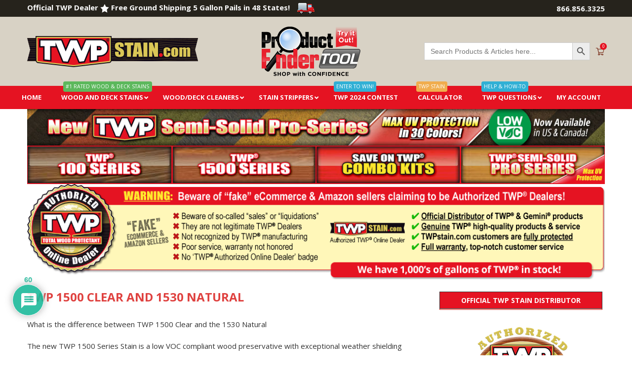

--- FILE ---
content_type: text/html; charset=UTF-8
request_url: https://www.twpstain.com/twp-1500-clear-and-1530-natural?page_comment=1
body_size: 71614
content:
<!DOCTYPE html>
<html dir="ltr" lang="en-US" prefix="og: https://ogp.me/ns#">
<head>
    <meta charset="UTF-8">
    <meta http-equiv="X-UA-Compatible" content="IE=edge">
    <meta name="viewport" content="width=device-width, initial-scale=1">
    <link rel="profile" href="https://gmpg.org/xfn/11"/>
    <link rel="alternate" type="application/rss+xml" title="www.twpstain.com RSS Feed"
          href="https://www.twpstain.com/feed"/>
    <link rel="alternate" type="application/atom+xml" title="www.twpstain.com Atom Feed"
          href="https://www.twpstain.com/feed/atom"/>
    <link rel="pingback" href="https://www.twpstain.com/xmlrpc.php"/>
    <!--[if lt IE 9]>
	<script src="https://www.twpstain.com/wp-content/themes/soledad/js/html5.js"></script>
	<![endif]-->
	<title>TWP 1500 Clear and 1530 Natural | www.twpstain.com</title>
<link rel='preconnect' href='https://fonts.googleapis.com' />
<link rel='preconnect' href='https://fonts.gstatic.com' />
<meta http-equiv='x-dns-prefetch-control' content='on'>
<link rel='dns-prefetch' href='//fonts.googleapis.com' />
<link rel='dns-prefetch' href='//fonts.gstatic.com' />
<link rel='dns-prefetch' href='//s.gravatar.com' />
<link rel='dns-prefetch' href='//www.google-analytics.com' />
	<style>img:is([sizes="auto" i], [sizes^="auto," i]) { contain-intrinsic-size: 3000px 1500px }</style>
	
		<!-- All in One SEO Pro 4.8.4.1 - aioseo.com -->
	<meta name="description" content="What is the difference between TWP 1500 Clear and the 1530 NaturalThe new TWP 1500 Series Stain is a low VOC compliant wood preservative with exceptional weather shielding properties. It is designed to absorb better, dry quicker, and outperform the older TWP 500 Series Stain.TWP 1500 comes in 9 different semi-transparent colors and a clear." />
	<meta name="robots" content="max-image-preview:large" />
	<meta name="author" content="TWP Stains"/>
	<link rel="canonical" href="https://www.twpstain.com/twp-1500-clear-and-1530-natural" />
	<meta name="generator" content="All in One SEO Pro (AIOSEO) 4.8.4.1" />
		<meta property="og:locale" content="en_US" />
		<meta property="og:site_name" content="www.twpstain.com |" />
		<meta property="og:type" content="article" />
		<meta property="og:title" content="TWP 1500 Clear and 1530 Natural | www.twpstain.com" />
		<meta property="og:description" content="What is the difference between TWP 1500 Clear and the 1530 NaturalThe new TWP 1500 Series Stain is a low VOC compliant wood preservative with exceptional weather shielding properties. It is designed to absorb better, dry quicker, and outperform the older TWP 500 Series Stain.TWP 1500 comes in 9 different semi-transparent colors and a clear." />
		<meta property="og:url" content="https://www.twpstain.com/twp-1500-clear-and-1530-natural" />
		<meta property="article:published_time" content="2014-04-02T13:38:00+00:00" />
		<meta property="article:modified_time" content="2023-11-06T16:14:26+00:00" />
		<meta name="twitter:card" content="summary_large_image" />
		<meta name="twitter:title" content="TWP 1500 Clear and 1530 Natural | www.twpstain.com" />
		<meta name="twitter:description" content="What is the difference between TWP 1500 Clear and the 1530 NaturalThe new TWP 1500 Series Stain is a low VOC compliant wood preservative with exceptional weather shielding properties. It is designed to absorb better, dry quicker, and outperform the older TWP 500 Series Stain.TWP 1500 comes in 9 different semi-transparent colors and a clear." />
		<script type="application/ld+json" class="aioseo-schema">
			{"@context":"https:\/\/schema.org","@graph":[{"@type":"BlogPosting","@id":"https:\/\/www.twpstain.com\/twp-1500-clear-and-1530-natural#blogposting","name":"TWP 1500 Clear and 1530 Natural | www.twpstain.com","headline":"TWP 1500 Clear and 1530 Natural","author":{"@id":"https:\/\/www.twpstain.com\/author\/twpstains#author"},"publisher":{"@id":"https:\/\/www.twpstain.com\/#organization"},"image":{"@type":"ImageObject","url":"https:\/\/www.twpstain.com\/wp-content\/uploads\/2023\/01\/Armstrong_Clark_Official_Dealer.jpg","@id":"https:\/\/www.twpstain.com\/#articleImage"},"datePublished":"2014-04-02T13:38:00-04:00","dateModified":"2023-11-06T16:14:26-05:00","inLanguage":"en-US","commentCount":60,"mainEntityOfPage":{"@id":"https:\/\/www.twpstain.com\/twp-1500-clear-and-1530-natural#webpage"},"isPartOf":{"@id":"https:\/\/www.twpstain.com\/twp-1500-clear-and-1530-natural#webpage"},"articleSection":"TWP Stain Reviews, Articles, How-To Tips"},{"@type":"BreadcrumbList","@id":"https:\/\/www.twpstain.com\/twp-1500-clear-and-1530-natural#breadcrumblist","itemListElement":[{"@type":"ListItem","@id":"https:\/\/www.twpstain.com#listItem","position":1,"name":"Home","item":"https:\/\/www.twpstain.com","nextItem":{"@type":"ListItem","@id":"https:\/\/www.twpstain.com\/topics\/reviews-tips#listItem","name":"TWP Stain Reviews, Articles, How-To Tips"}},{"@type":"ListItem","@id":"https:\/\/www.twpstain.com\/topics\/reviews-tips#listItem","position":2,"name":"TWP Stain Reviews, Articles, How-To Tips","item":"https:\/\/www.twpstain.com\/topics\/reviews-tips","nextItem":{"@type":"ListItem","@id":"https:\/\/www.twpstain.com\/twp-1500-clear-and-1530-natural#listItem","name":"TWP 1500 Clear and 1530 Natural"},"previousItem":{"@type":"ListItem","@id":"https:\/\/www.twpstain.com#listItem","name":"Home"}},{"@type":"ListItem","@id":"https:\/\/www.twpstain.com\/twp-1500-clear-and-1530-natural#listItem","position":3,"name":"TWP 1500 Clear and 1530 Natural","previousItem":{"@type":"ListItem","@id":"https:\/\/www.twpstain.com\/topics\/reviews-tips#listItem","name":"TWP Stain Reviews, Articles, How-To Tips"}}]},{"@type":"Organization","@id":"https:\/\/www.twpstain.com\/#organization","name":"Armstrong Clark Wood Stains","url":"https:\/\/www.twpstain.com\/","telephone":"+12488588900","logo":{"@type":"ImageObject","url":"https:\/\/www.twpstain.com\/wp-content\/uploads\/2023\/01\/Armstrong_Clark_Official_Dealer.jpg","@id":"https:\/\/www.twpstain.com\/twp-1500-clear-and-1530-natural\/#organizationLogo"},"image":{"@id":"https:\/\/www.twpstain.com\/twp-1500-clear-and-1530-natural\/#organizationLogo"}},{"@type":"Person","@id":"https:\/\/www.twpstain.com\/author\/twpstains#author","url":"https:\/\/www.twpstain.com\/author\/twpstains","name":"TWP Stains","image":{"@type":"ImageObject","@id":"https:\/\/www.twpstain.com\/twp-1500-clear-and-1530-natural#authorImage","url":"https:\/\/www.twpstain.com\/wp-content\/uploads\/2023\/03\/cropped-TWP_Stain_Authorized_Dealer-96x96.png","width":96,"height":96,"caption":"TWP Stains"}},{"@type":"WebPage","@id":"https:\/\/www.twpstain.com\/twp-1500-clear-and-1530-natural#webpage","url":"https:\/\/www.twpstain.com\/twp-1500-clear-and-1530-natural","name":"TWP 1500 Clear and 1530 Natural | www.twpstain.com","description":"What is the difference between TWP 1500 Clear and the 1530 NaturalThe new TWP 1500 Series Stain is a low VOC compliant wood preservative with exceptional weather shielding properties. It is designed to absorb better, dry quicker, and outperform the older TWP 500 Series Stain.TWP 1500 comes in 9 different semi-transparent colors and a clear.","inLanguage":"en-US","isPartOf":{"@id":"https:\/\/www.twpstain.com\/#website"},"breadcrumb":{"@id":"https:\/\/www.twpstain.com\/twp-1500-clear-and-1530-natural#breadcrumblist"},"author":{"@id":"https:\/\/www.twpstain.com\/author\/twpstains#author"},"creator":{"@id":"https:\/\/www.twpstain.com\/author\/twpstains#author"},"datePublished":"2014-04-02T13:38:00-04:00","dateModified":"2023-11-06T16:14:26-05:00"},{"@type":"WebSite","@id":"https:\/\/www.twpstain.com\/#website","url":"https:\/\/www.twpstain.com\/","name":"Armstrong Clark Wood & Deck Stains","alternateName":"Armstrong Clark Stains","inLanguage":"en-US","publisher":{"@id":"https:\/\/www.twpstain.com\/#organization"}}]}
		</script>
		<!-- All in One SEO Pro -->


            <script data-no-defer="1" data-ezscrex="false" data-cfasync="false" data-pagespeed-no-defer data-cookieconsent="ignore">
                var ctPublicFunctions = {"_ajax_nonce":"b52db6edec","_rest_nonce":"0e23d6d9c4","_ajax_url":"\/wp-admin\/admin-ajax.php","_rest_url":"https:\/\/www.twpstain.com\/wp-json\/","data__cookies_type":"none","data__ajax_type":"rest","data__bot_detector_enabled":"0","data__frontend_data_log_enabled":1,"text__wait_for_decoding":"Decoding the contact data, let us a few seconds to finish. Anti-Spam by CleanTalk","cookiePrefix":"","wprocket_detected":true,"host_url":"www.twpstain.com"}
            </script>
        
            <script data-no-defer="1" data-ezscrex="false" data-cfasync="false" data-pagespeed-no-defer data-cookieconsent="ignore">
                var ctPublic = {"_ajax_nonce":"b52db6edec","settings__forms__check_internal":"0","settings__forms__check_external":"0","settings__forms__force_protection":0,"settings__forms__search_test":"1","settings__data__bot_detector_enabled":"0","settings__comments__form_decoration":0,"settings__sfw__anti_crawler":0,"blog_home":"https:\/\/www.twpstain.com\/","pixel__setting":"0","pixel__enabled":false,"pixel__url":null,"data__email_check_before_post":"1","data__email_check_exist_post":1,"data__cookies_type":"none","data__key_is_ok":true,"data__visible_fields_required":true,"wl_brandname":"Anti-Spam by CleanTalk","wl_brandname_short":"CleanTalk","ct_checkjs_key":"ab1b90aaa1b6e69f38a47d996d9617302efb960dc49be9516ea374da43da11f8","emailEncoderPassKey":"42f107beea38ec4faf97a5bd9ac0e529","bot_detector_forms_excluded":"W10=","advancedCacheExists":true,"varnishCacheExists":false,"wc_ajax_add_to_cart":true}
            </script>
        <link rel='dns-prefetch' href='//admin.revenuehunt.com' />
<link rel='dns-prefetch' href='//fonts.googleapis.com' />
<link href='https://fonts.gstatic.com' crossorigin rel='preconnect' />
<link rel="alternate" type="application/rss+xml" title="www.twpstain.com &raquo; Feed" href="https://www.twpstain.com/feed" />
<link rel="alternate" type="application/rss+xml" title="www.twpstain.com &raquo; Comments Feed" href="https://www.twpstain.com/comments/feed" />
<link rel="alternate" type="application/rss+xml" title="www.twpstain.com &raquo; TWP 1500 Clear and 1530 Natural Comments Feed" href="https://www.twpstain.com/twp-1500-clear-and-1530-natural/feed" />
<link rel='stylesheet' id='acy_front_messages_css-css' href='https://www.twpstain.com/wp-content/plugins/acymailing/media/css/front/messages.min.css?v=1738783796&#038;ver=6.7.4' type='text/css' media='all' />
<style id='classic-theme-styles-inline-css' type='text/css'>
/*! This file is auto-generated */
.wp-block-button__link{color:#fff;background-color:#32373c;border-radius:9999px;box-shadow:none;text-decoration:none;padding:calc(.667em + 2px) calc(1.333em + 2px);font-size:1.125em}.wp-block-file__button{background:#32373c;color:#fff;text-decoration:none}
</style>
<link rel='stylesheet' id='ct_public_css-css' href='https://www.twpstain.com/wp-content/plugins/cleantalk-spam-protect/css/cleantalk-public.min.css?ver=6.49' type='text/css' media='all' />
<link rel='stylesheet' id='ct_email_decoder_css-css' href='https://www.twpstain.com/wp-content/plugins/cleantalk-spam-protect/css/cleantalk-email-decoder.min.css?ver=6.49' type='text/css' media='all' />
<link rel='stylesheet' id='widgetopts-styles-css' href='https://www.twpstain.com/wp-content/plugins/extended-widget-options/assets/css/widget-options.css?ver=5.1.9' type='text/css' media='all' />
<link rel='stylesheet' id='css-animate-css' href='https://www.twpstain.com/wp-content/plugins/extended-widget-options/assets/css/animate.min.css?ver=5.1.9' type='text/css' media='all' />
<link rel='stylesheet' id='shipping-locations-pro-css' href='https://www.twpstain.com/wp-content/plugins/shipping-locations-pro/public/css/shipping-locations-pro-public.css?ver=2.4.2' type='text/css' media='all' />
<link rel='stylesheet' id='ubermenu-open-sans-css' href='//fonts.googleapis.com/css?family=Open+Sans%3A%2C300%2C400%2C700&#038;ver=6.7.4' type='text/css' media='all' />
<link rel='stylesheet' id='woocommerce-smallscreen-css' href='https://www.twpstain.com/wp-content/plugins/woocommerce/assets/css/woocommerce-smallscreen.css?ver=9.6.1' type='text/css' media='only screen and (max-width: 768px)' />
<style id='woocommerce-inline-inline-css' type='text/css'>
.woocommerce form .form-row .required { visibility: visible; }
</style>
<link rel='stylesheet' id='wpdiscuz-frontend-css-css' href='https://www.twpstain.com/wp-content/plugins/wpdiscuz/themes/default/style.css?ver=7.6.27' type='text/css' media='all' />
<style id='wpdiscuz-frontend-css-inline-css' type='text/css'>
 #wpdcom .wpd-blog-administrator .wpd-comment-label{color:#ffffff;background-color:#00B38F;border:none}#wpdcom .wpd-blog-administrator .wpd-comment-author, #wpdcom .wpd-blog-administrator .wpd-comment-author a{color:#00B38F}#wpdcom.wpd-layout-1 .wpd-comment .wpd-blog-administrator .wpd-avatar img{border-color:#00B38F}#wpdcom.wpd-layout-2 .wpd-comment.wpd-reply .wpd-comment-wrap.wpd-blog-administrator{border-left:3px solid #00B38F}#wpdcom.wpd-layout-2 .wpd-comment .wpd-blog-administrator .wpd-avatar img{border-bottom-color:#00B38F}#wpdcom.wpd-layout-3 .wpd-blog-administrator .wpd-comment-subheader{border-top:1px dashed #00B38F}#wpdcom.wpd-layout-3 .wpd-reply .wpd-blog-administrator .wpd-comment-right{border-left:1px solid #00B38F}#wpdcom .wpd-blog-editor .wpd-comment-label{color:#ffffff;background-color:#00B38F;border:none}#wpdcom .wpd-blog-editor .wpd-comment-author, #wpdcom .wpd-blog-editor .wpd-comment-author a{color:#00B38F}#wpdcom.wpd-layout-1 .wpd-comment .wpd-blog-editor .wpd-avatar img{border-color:#00B38F}#wpdcom.wpd-layout-2 .wpd-comment.wpd-reply .wpd-comment-wrap.wpd-blog-editor{border-left:3px solid #00B38F}#wpdcom.wpd-layout-2 .wpd-comment .wpd-blog-editor .wpd-avatar img{border-bottom-color:#00B38F}#wpdcom.wpd-layout-3 .wpd-blog-editor .wpd-comment-subheader{border-top:1px dashed #00B38F}#wpdcom.wpd-layout-3 .wpd-reply .wpd-blog-editor .wpd-comment-right{border-left:1px solid #00B38F}#wpdcom .wpd-blog-author .wpd-comment-label{color:#ffffff;background-color:#00B38F;border:none}#wpdcom .wpd-blog-author .wpd-comment-author, #wpdcom .wpd-blog-author .wpd-comment-author a{color:#00B38F}#wpdcom.wpd-layout-1 .wpd-comment .wpd-blog-author .wpd-avatar img{border-color:#00B38F}#wpdcom.wpd-layout-2 .wpd-comment .wpd-blog-author .wpd-avatar img{border-bottom-color:#00B38F}#wpdcom.wpd-layout-3 .wpd-blog-author .wpd-comment-subheader{border-top:1px dashed #00B38F}#wpdcom.wpd-layout-3 .wpd-reply .wpd-blog-author .wpd-comment-right{border-left:1px solid #00B38F}#wpdcom .wpd-blog-contributor .wpd-comment-label{color:#ffffff;background-color:#00B38F;border:none}#wpdcom .wpd-blog-contributor .wpd-comment-author, #wpdcom .wpd-blog-contributor .wpd-comment-author a{color:#00B38F}#wpdcom.wpd-layout-1 .wpd-comment .wpd-blog-contributor .wpd-avatar img{border-color:#00B38F}#wpdcom.wpd-layout-2 .wpd-comment .wpd-blog-contributor .wpd-avatar img{border-bottom-color:#00B38F}#wpdcom.wpd-layout-3 .wpd-blog-contributor .wpd-comment-subheader{border-top:1px dashed #00B38F}#wpdcom.wpd-layout-3 .wpd-reply .wpd-blog-contributor .wpd-comment-right{border-left:1px solid #00B38F}#wpdcom .wpd-blog-subscriber .wpd-comment-label{color:#ffffff;background-color:#00B38F;border:none}#wpdcom .wpd-blog-subscriber .wpd-comment-author, #wpdcom .wpd-blog-subscriber .wpd-comment-author a{color:#00B38F}#wpdcom.wpd-layout-2 .wpd-comment .wpd-blog-subscriber .wpd-avatar img{border-bottom-color:#00B38F}#wpdcom.wpd-layout-3 .wpd-blog-subscriber .wpd-comment-subheader{border-top:1px dashed #00B38F}#wpdcom .wpd-blog-guest .wpd-comment-label{color:#ffffff;background-color:#00B38F;border:none}#wpdcom .wpd-blog-guest .wpd-comment-author, #wpdcom .wpd-blog-guest .wpd-comment-author a{color:#00B38F}#wpdcom.wpd-layout-3 .wpd-blog-guest .wpd-comment-subheader{border-top:1px dashed #00B38F}#wpdcom .wpd-blog-customer .wpd-comment-label{color:#ffffff;background-color:#00B38F;border:none}#wpdcom .wpd-blog-customer .wpd-comment-author, #wpdcom .wpd-blog-customer .wpd-comment-author a{color:#00B38F}#wpdcom.wpd-layout-1 .wpd-comment .wpd-blog-customer .wpd-avatar img{border-color:#00B38F}#wpdcom.wpd-layout-2 .wpd-comment .wpd-blog-customer .wpd-avatar img{border-bottom-color:#00B38F}#wpdcom.wpd-layout-3 .wpd-blog-customer .wpd-comment-subheader{border-top:1px dashed #00B38F}#wpdcom.wpd-layout-3 .wpd-reply .wpd-blog-customer .wpd-comment-right{border-left:1px solid #00B38F}#wpdcom .wpd-blog-shop_manager .wpd-comment-label{color:#ffffff;background-color:#00B38F;border:none}#wpdcom .wpd-blog-shop_manager .wpd-comment-author, #wpdcom .wpd-blog-shop_manager .wpd-comment-author a{color:#00B38F}#wpdcom.wpd-layout-1 .wpd-comment .wpd-blog-shop_manager .wpd-avatar img{border-color:#00B38F}#wpdcom.wpd-layout-2 .wpd-comment .wpd-blog-shop_manager .wpd-avatar img{border-bottom-color:#00B38F}#wpdcom.wpd-layout-3 .wpd-blog-shop_manager .wpd-comment-subheader{border-top:1px dashed #00B38F}#wpdcom.wpd-layout-3 .wpd-reply .wpd-blog-shop_manager .wpd-comment-right{border-left:1px solid #00B38F}#wpdcom .wpd-blog--anonymous- .wpd-comment-label{color:#ffffff;background-color:#00B38F;border:none}#wpdcom .wpd-blog--anonymous- .wpd-comment-author, #wpdcom .wpd-blog--anonymous- .wpd-comment-author a{color:#00B38F}#wpdcom.wpd-layout-1 .wpd-comment .wpd-blog--anonymous- .wpd-avatar img{border-color:#00B38F}#wpdcom.wpd-layout-2 .wpd-comment .wpd-blog--anonymous- .wpd-avatar img{border-bottom-color:#00B38F}#wpdcom.wpd-layout-3 .wpd-blog--anonymous- .wpd-comment-subheader{border-top:1px dashed #00B38F}#wpdcom.wpd-layout-3 .wpd-reply .wpd-blog--anonymous- .wpd-comment-right{border-left:1px solid #00B38F}#wpdcom .wpd-blog--default--2013-11-05- .wpd-comment-label{color:#ffffff;background-color:#00B38F;border:none}#wpdcom .wpd-blog--default--2013-11-05- .wpd-comment-author, #wpdcom .wpd-blog--default--2013-11-05- .wpd-comment-author a{color:#00B38F}#wpdcom.wpd-layout-1 .wpd-comment .wpd-blog--default--2013-11-05- .wpd-avatar img{border-color:#00B38F}#wpdcom.wpd-layout-2 .wpd-comment .wpd-blog--default--2013-11-05- .wpd-avatar img{border-bottom-color:#00B38F}#wpdcom.wpd-layout-3 .wpd-blog--default--2013-11-05- .wpd-comment-subheader{border-top:1px dashed #00B38F}#wpdcom.wpd-layout-3 .wpd-reply .wpd-blog--default--2013-11-05- .wpd-comment-right{border-left:1px solid #00B38F}#wpdcom .wpd-blog-contractor .wpd-comment-label{color:#ffffff;background-color:#00B38F;border:none}#wpdcom .wpd-blog-contractor .wpd-comment-author, #wpdcom .wpd-blog-contractor .wpd-comment-author a{color:#00B38F}#wpdcom.wpd-layout-1 .wpd-comment .wpd-blog-contractor .wpd-avatar img{border-color:#00B38F}#wpdcom.wpd-layout-2 .wpd-comment .wpd-blog-contractor .wpd-avatar img{border-bottom-color:#00B38F}#wpdcom.wpd-layout-3 .wpd-blog-contractor .wpd-comment-subheader{border-top:1px dashed #00B38F}#wpdcom.wpd-layout-3 .wpd-reply .wpd-blog-contractor .wpd-comment-right{border-left:1px solid #00B38F}#wpdcom .wpd-blog-aioseo_manager .wpd-comment-label{color:#ffffff;background-color:#00B38F;border:none}#wpdcom .wpd-blog-aioseo_manager .wpd-comment-author, #wpdcom .wpd-blog-aioseo_manager .wpd-comment-author a{color:#00B38F}#wpdcom.wpd-layout-1 .wpd-comment .wpd-blog-aioseo_manager .wpd-avatar img{border-color:#00B38F}#wpdcom.wpd-layout-2 .wpd-comment .wpd-blog-aioseo_manager .wpd-avatar img{border-bottom-color:#00B38F}#wpdcom.wpd-layout-3 .wpd-blog-aioseo_manager .wpd-comment-subheader{border-top:1px dashed #00B38F}#wpdcom.wpd-layout-3 .wpd-reply .wpd-blog-aioseo_manager .wpd-comment-right{border-left:1px solid #00B38F}#wpdcom .wpd-blog-aioseo_editor .wpd-comment-label{color:#ffffff;background-color:#00B38F;border:none}#wpdcom .wpd-blog-aioseo_editor .wpd-comment-author, #wpdcom .wpd-blog-aioseo_editor .wpd-comment-author a{color:#00B38F}#wpdcom.wpd-layout-1 .wpd-comment .wpd-blog-aioseo_editor .wpd-avatar img{border-color:#00B38F}#wpdcom.wpd-layout-2 .wpd-comment .wpd-blog-aioseo_editor .wpd-avatar img{border-bottom-color:#00B38F}#wpdcom.wpd-layout-3 .wpd-blog-aioseo_editor .wpd-comment-subheader{border-top:1px dashed #00B38F}#wpdcom.wpd-layout-3 .wpd-reply .wpd-blog-aioseo_editor .wpd-comment-right{border-left:1px solid #00B38F}#wpdcom .wpd-blog--default--1 .wpd-comment-label{color:#ffffff;background-color:#00B38F;border:none}#wpdcom .wpd-blog--default--1 .wpd-comment-author, #wpdcom .wpd-blog--default--1 .wpd-comment-author a{color:#00B38F}#wpdcom.wpd-layout-1 .wpd-comment .wpd-blog--default--1 .wpd-avatar img{border-color:#00B38F}#wpdcom.wpd-layout-2 .wpd-comment .wpd-blog--default--1 .wpd-avatar img{border-bottom-color:#00B38F}#wpdcom.wpd-layout-3 .wpd-blog--default--1 .wpd-comment-subheader{border-top:1px dashed #00B38F}#wpdcom.wpd-layout-3 .wpd-reply .wpd-blog--default--1 .wpd-comment-right{border-left:1px solid #00B38F}#wpdcom .wpd-blog-gold_level .wpd-comment-label{color:#ffffff;background-color:#00B38F;border:none}#wpdcom .wpd-blog-gold_level .wpd-comment-author, #wpdcom .wpd-blog-gold_level .wpd-comment-author a{color:#00B38F}#wpdcom.wpd-layout-1 .wpd-comment .wpd-blog-gold_level .wpd-avatar img{border-color:#00B38F}#wpdcom.wpd-layout-2 .wpd-comment .wpd-blog-gold_level .wpd-avatar img{border-bottom-color:#00B38F}#wpdcom.wpd-layout-3 .wpd-blog-gold_level .wpd-comment-subheader{border-top:1px dashed #00B38F}#wpdcom.wpd-layout-3 .wpd-reply .wpd-blog-gold_level .wpd-comment-right{border-left:1px solid #00B38F}#wpdcom .wpd-blog-wholesale .wpd-comment-label{color:#ffffff;background-color:#00B38F;border:none}#wpdcom .wpd-blog-wholesale .wpd-comment-author, #wpdcom .wpd-blog-wholesale .wpd-comment-author a{color:#00B38F}#wpdcom.wpd-layout-1 .wpd-comment .wpd-blog-wholesale .wpd-avatar img{border-color:#00B38F}#wpdcom.wpd-layout-2 .wpd-comment .wpd-blog-wholesale .wpd-avatar img{border-bottom-color:#00B38F}#wpdcom.wpd-layout-3 .wpd-blog-wholesale .wpd-comment-subheader{border-top:1px dashed #00B38F}#wpdcom.wpd-layout-3 .wpd-reply .wpd-blog-wholesale .wpd-comment-right{border-left:1px solid #00B38F}#wpdcom .wpd-blog-discontinued .wpd-comment-label{color:#ffffff;background-color:#00B38F;border:none}#wpdcom .wpd-blog-discontinued .wpd-comment-author, #wpdcom .wpd-blog-discontinued .wpd-comment-author a{color:#00B38F}#wpdcom.wpd-layout-1 .wpd-comment .wpd-blog-discontinued .wpd-avatar img{border-color:#00B38F}#wpdcom.wpd-layout-2 .wpd-comment .wpd-blog-discontinued .wpd-avatar img{border-bottom-color:#00B38F}#wpdcom.wpd-layout-3 .wpd-blog-discontinued .wpd-comment-subheader{border-top:1px dashed #00B38F}#wpdcom.wpd-layout-3 .wpd-reply .wpd-blog-discontinued .wpd-comment-right{border-left:1px solid #00B38F}#wpdcom .wpd-blog-closed .wpd-comment-label{color:#ffffff;background-color:#00B38F;border:none}#wpdcom .wpd-blog-closed .wpd-comment-author, #wpdcom .wpd-blog-closed .wpd-comment-author a{color:#00B38F}#wpdcom.wpd-layout-1 .wpd-comment .wpd-blog-closed .wpd-avatar img{border-color:#00B38F}#wpdcom.wpd-layout-2 .wpd-comment .wpd-blog-closed .wpd-avatar img{border-bottom-color:#00B38F}#wpdcom.wpd-layout-3 .wpd-blog-closed .wpd-comment-subheader{border-top:1px dashed #00B38F}#wpdcom.wpd-layout-3 .wpd-reply .wpd-blog-closed .wpd-comment-right{border-left:1px solid #00B38F}#wpdcom .wpd-blog-livechatuser .wpd-comment-label{color:#ffffff;background-color:#00B38F;border:none}#wpdcom .wpd-blog-livechatuser .wpd-comment-author, #wpdcom .wpd-blog-livechatuser .wpd-comment-author a{color:#00B38F}#wpdcom.wpd-layout-1 .wpd-comment .wpd-blog-livechatuser .wpd-avatar img{border-color:#00B38F}#wpdcom.wpd-layout-2 .wpd-comment .wpd-blog-livechatuser .wpd-avatar img{border-bottom-color:#00B38F}#wpdcom.wpd-layout-3 .wpd-blog-livechatuser .wpd-comment-subheader{border-top:1px dashed #00B38F}#wpdcom.wpd-layout-3 .wpd-reply .wpd-blog-livechatuser .wpd-comment-right{border-left:1px solid #00B38F}#wpdcom .wpd-blog-akeebabackup-admin .wpd-comment-label{color:#ffffff;background-color:#00B38F;border:none}#wpdcom .wpd-blog-akeebabackup-admin .wpd-comment-author, #wpdcom .wpd-blog-akeebabackup-admin .wpd-comment-author a{color:#00B38F}#wpdcom.wpd-layout-1 .wpd-comment .wpd-blog-akeebabackup-admin .wpd-avatar img{border-color:#00B38F}#wpdcom.wpd-layout-2 .wpd-comment .wpd-blog-akeebabackup-admin .wpd-avatar img{border-bottom-color:#00B38F}#wpdcom.wpd-layout-3 .wpd-blog-akeebabackup-admin .wpd-comment-subheader{border-top:1px dashed #00B38F}#wpdcom.wpd-layout-3 .wpd-reply .wpd-blog-akeebabackup-admin .wpd-comment-right{border-left:1px solid #00B38F}#wpdcom .wpd-blog-akeebabackup-manager .wpd-comment-label{color:#ffffff;background-color:#00B38F;border:none}#wpdcom .wpd-blog-akeebabackup-manager .wpd-comment-author, #wpdcom .wpd-blog-akeebabackup-manager .wpd-comment-author a{color:#00B38F}#wpdcom.wpd-layout-1 .wpd-comment .wpd-blog-akeebabackup-manager .wpd-avatar img{border-color:#00B38F}#wpdcom.wpd-layout-2 .wpd-comment .wpd-blog-akeebabackup-manager .wpd-avatar img{border-bottom-color:#00B38F}#wpdcom.wpd-layout-3 .wpd-blog-akeebabackup-manager .wpd-comment-subheader{border-top:1px dashed #00B38F}#wpdcom.wpd-layout-3 .wpd-reply .wpd-blog-akeebabackup-manager .wpd-comment-right{border-left:1px solid #00B38F}#wpdcom .wpd-blog-akeebabackup-operator .wpd-comment-label{color:#ffffff;background-color:#00B38F;border:none}#wpdcom .wpd-blog-akeebabackup-operator .wpd-comment-author, #wpdcom .wpd-blog-akeebabackup-operator .wpd-comment-author a{color:#00B38F}#wpdcom.wpd-layout-1 .wpd-comment .wpd-blog-akeebabackup-operator .wpd-avatar img{border-color:#00B38F}#wpdcom.wpd-layout-2 .wpd-comment .wpd-blog-akeebabackup-operator .wpd-avatar img{border-bottom-color:#00B38F}#wpdcom.wpd-layout-3 .wpd-blog-akeebabackup-operator .wpd-comment-subheader{border-top:1px dashed #00B38F}#wpdcom.wpd-layout-3 .wpd-reply .wpd-blog-akeebabackup-operator .wpd-comment-right{border-left:1px solid #00B38F}#wpdcom .wpd-blog-post_author .wpd-comment-label{color:#ffffff;background-color:#00B38F;border:none}#wpdcom .wpd-blog-post_author .wpd-comment-author, #wpdcom .wpd-blog-post_author .wpd-comment-author a{color:#00B38F}#wpdcom .wpd-blog-post_author .wpd-avatar img{border-color:#00B38F}#wpdcom.wpd-layout-1 .wpd-comment .wpd-blog-post_author .wpd-avatar img{border-color:#00B38F}#wpdcom.wpd-layout-2 .wpd-comment.wpd-reply .wpd-comment-wrap.wpd-blog-post_author{border-left:3px solid #00B38F}#wpdcom.wpd-layout-2 .wpd-comment .wpd-blog-post_author .wpd-avatar img{border-bottom-color:#00B38F}#wpdcom.wpd-layout-3 .wpd-blog-post_author .wpd-comment-subheader{border-top:1px dashed #00B38F}#wpdcom.wpd-layout-3 .wpd-reply .wpd-blog-post_author .wpd-comment-right{border-left:1px solid #00B38F}#comments, #respond, .comments-area, #wpdcom{}#wpdcom .ql-editor > *{color:#777777}#wpdcom .ql-editor::before{}#wpdcom .ql-toolbar{border:1px solid #DDDDDD;border-top:none}#wpdcom .ql-container{border:1px solid #DDDDDD;border-bottom:none}#wpdcom .wpd-form-row .wpdiscuz-item input[type="text"], #wpdcom .wpd-form-row .wpdiscuz-item input[type="email"], #wpdcom .wpd-form-row .wpdiscuz-item input[type="url"], #wpdcom .wpd-form-row .wpdiscuz-item input[type="color"], #wpdcom .wpd-form-row .wpdiscuz-item input[type="date"], #wpdcom .wpd-form-row .wpdiscuz-item input[type="datetime"], #wpdcom .wpd-form-row .wpdiscuz-item input[type="datetime-local"], #wpdcom .wpd-form-row .wpdiscuz-item input[type="month"], #wpdcom .wpd-form-row .wpdiscuz-item input[type="number"], #wpdcom .wpd-form-row .wpdiscuz-item input[type="time"], #wpdcom textarea, #wpdcom select{border:1px solid #DDDDDD;color:#777777}#wpdcom .wpd-form-row .wpdiscuz-item textarea{border:1px solid #DDDDDD}#wpdcom input::placeholder, #wpdcom textarea::placeholder, #wpdcom input::-moz-placeholder, #wpdcom textarea::-webkit-input-placeholder{}#wpdcom .wpd-comment-text{color:#777777}#wpdcom .wpd-thread-head .wpd-thread-info{border-bottom:2px solid #00B38F}#wpdcom .wpd-thread-head .wpd-thread-info.wpd-reviews-tab svg{fill:#00B38F}#wpdcom .wpd-thread-head .wpdiscuz-user-settings{border-bottom:2px solid #00B38F}#wpdcom .wpd-thread-head .wpdiscuz-user-settings:hover{color:#00B38F}#wpdcom .wpd-comment .wpd-follow-link:hover{color:#00B38F}#wpdcom .wpd-comment-status .wpd-sticky{color:#00B38F}#wpdcom .wpd-thread-filter .wpdf-active{color:#00B38F;border-bottom-color:#00B38F}#wpdcom .wpd-comment-info-bar{border:1px dashed #33c3a6;background:#e6f8f4}#wpdcom .wpd-comment-info-bar .wpd-current-view i{color:#00B38F}#wpdcom .wpd-filter-view-all:hover{background:#00B38F}#wpdcom .wpdiscuz-item .wpdiscuz-rating > label{color:#DDDDDD}#wpdcom .wpdiscuz-item .wpdiscuz-rating:not(:checked) > label:hover, .wpdiscuz-rating:not(:checked) > label:hover ~ label{}#wpdcom .wpdiscuz-item .wpdiscuz-rating > input ~ label:hover, #wpdcom .wpdiscuz-item .wpdiscuz-rating > input:not(:checked) ~ label:hover ~ label, #wpdcom .wpdiscuz-item .wpdiscuz-rating > input:not(:checked) ~ label:hover ~ label{color:#FFED85}#wpdcom .wpdiscuz-item .wpdiscuz-rating > input:checked ~ label:hover, #wpdcom .wpdiscuz-item .wpdiscuz-rating > input:checked ~ label:hover, #wpdcom .wpdiscuz-item .wpdiscuz-rating > label:hover ~ input:checked ~ label, #wpdcom .wpdiscuz-item .wpdiscuz-rating > input:checked + label:hover ~ label, #wpdcom .wpdiscuz-item .wpdiscuz-rating > input:checked ~ label:hover ~ label, .wpd-custom-field .wcf-active-star, #wpdcom .wpdiscuz-item .wpdiscuz-rating > input:checked ~ label{color:#FFD700}#wpd-post-rating .wpd-rating-wrap .wpd-rating-stars svg .wpd-star{fill:#DDDDDD}#wpd-post-rating .wpd-rating-wrap .wpd-rating-stars svg .wpd-active{fill:#FFD700}#wpd-post-rating .wpd-rating-wrap .wpd-rate-starts svg .wpd-star{fill:#DDDDDD}#wpd-post-rating .wpd-rating-wrap .wpd-rate-starts:hover svg .wpd-star{fill:#FFED85}#wpd-post-rating.wpd-not-rated .wpd-rating-wrap .wpd-rate-starts svg:hover ~ svg .wpd-star{fill:#DDDDDD}.wpdiscuz-post-rating-wrap .wpd-rating .wpd-rating-wrap .wpd-rating-stars svg .wpd-star{fill:#DDDDDD}.wpdiscuz-post-rating-wrap .wpd-rating .wpd-rating-wrap .wpd-rating-stars svg .wpd-active{fill:#FFD700}#wpdcom .wpd-comment .wpd-follow-active{color:#ff7a00}#wpdcom .page-numbers{color:#555;border:#555 1px solid}#wpdcom span.current{background:#555}#wpdcom.wpd-layout-1 .wpd-new-loaded-comment > .wpd-comment-wrap > .wpd-comment-right{background:#FFFAD6}#wpdcom.wpd-layout-2 .wpd-new-loaded-comment.wpd-comment > .wpd-comment-wrap > .wpd-comment-right{background:#FFFAD6}#wpdcom.wpd-layout-2 .wpd-new-loaded-comment.wpd-comment.wpd-reply > .wpd-comment-wrap > .wpd-comment-right{background:transparent}#wpdcom.wpd-layout-2 .wpd-new-loaded-comment.wpd-comment.wpd-reply > .wpd-comment-wrap{background:#FFFAD6}#wpdcom.wpd-layout-3 .wpd-new-loaded-comment.wpd-comment > .wpd-comment-wrap > .wpd-comment-right{background:#FFFAD6}#wpdcom .wpd-follow:hover i, #wpdcom .wpd-unfollow:hover i, #wpdcom .wpd-comment .wpd-follow-active:hover i{color:#00B38F}#wpdcom .wpdiscuz-readmore{cursor:pointer;color:#00B38F}.wpd-custom-field .wcf-pasiv-star, #wpcomm .wpdiscuz-item .wpdiscuz-rating > label{color:#DDDDDD}.wpd-wrapper .wpd-list-item.wpd-active{border-top:3px solid #00B38F}#wpdcom.wpd-layout-2 .wpd-comment.wpd-reply.wpd-unapproved-comment .wpd-comment-wrap{border-left:3px solid #FFFAD6}#wpdcom.wpd-layout-3 .wpd-comment.wpd-reply.wpd-unapproved-comment .wpd-comment-right{border-left:1px solid #FFFAD6}#wpdcom .wpd-prim-button{background-color:#07B290;color:#FFFFFF}#wpdcom .wpd_label__check i.wpdicon-on{color:#07B290;border:1px solid #83d9c8}#wpd-bubble-wrapper #wpd-bubble-all-comments-count{color:#1DB99A}#wpd-bubble-wrapper > div{background-color:#1DB99A}#wpd-bubble-wrapper > #wpd-bubble #wpd-bubble-add-message{background-color:#1DB99A}#wpd-bubble-wrapper > #wpd-bubble #wpd-bubble-add-message::before{border-left-color:#1DB99A;border-right-color:#1DB99A}#wpd-bubble-wrapper.wpd-right-corner > #wpd-bubble #wpd-bubble-add-message::before{border-left-color:#1DB99A;border-right-color:#1DB99A}.wpd-inline-icon-wrapper path.wpd-inline-icon-first{fill:#1DB99A}.wpd-inline-icon-count{background-color:#1DB99A}.wpd-inline-icon-count::before{border-right-color:#1DB99A}.wpd-inline-form-wrapper::before{border-bottom-color:#1DB99A}.wpd-inline-form-question{background-color:#1DB99A}.wpd-inline-form{background-color:#1DB99A}.wpd-last-inline-comments-wrapper{border-color:#1DB99A}.wpd-last-inline-comments-wrapper::before{border-bottom-color:#1DB99A}.wpd-last-inline-comments-wrapper .wpd-view-all-inline-comments{background:#1DB99A}.wpd-last-inline-comments-wrapper .wpd-view-all-inline-comments:hover,.wpd-last-inline-comments-wrapper .wpd-view-all-inline-comments:active,.wpd-last-inline-comments-wrapper .wpd-view-all-inline-comments:focus{background-color:#1DB99A}#wpdcom .ql-snow .ql-tooltip[data-mode="link"]::before{content:"Enter link:"}#wpdcom .ql-snow .ql-tooltip.ql-editing a.ql-action::after{content:"Save"}#wpdcom .wpdem-sticker-container.wpdem-sticker-open{height:auto;max-height:200px;padding:15px;-moz-box-shadow:inset 0 0 15px #eee;-webkit-box-shadow:inset 0 0 15px #eee;box-shadow:inset 0 0 15px #eee}#wpdcom .ql-editor img.wpdem-sticker{height:20px;max-height:20px;width:auto}.ql-snow.ql-toolbar button.ql-wpdsticker svg{fill:#07b290;width:17px;height:17px}.ql-snow.ql-toolbar button.ql-wpdsticker:hover svg{fill:#0f997d}.ql-snow.ql-toolbar button.ql-emoji svg{color:#ffa600;width:17px;height:17px}.ql-snow.ql-toolbar button.ql-emoji:hover svg{color:#ff7200}#wpcomm .wmu-active{border-bottom:1px solid #00B38F}.comments-area{width:auto}
</style>
<link rel='stylesheet' id='wpdiscuz-fa-css' href='https://www.twpstain.com/wp-content/plugins/wpdiscuz/assets/third-party/font-awesome-5.13.0/css/fa.min.css?ver=7.6.27' type='text/css' media='all' />
<link rel='stylesheet' id='wpdiscuz-combo-css-css' href='https://www.twpstain.com/wp-content/plugins/wpdiscuz/assets/css/wpdiscuz-combo.min.css?ver=6.7.4' type='text/css' media='all' />
<link rel='stylesheet' id='wpdiscuz-private-comment-css-css' href='https://www.twpstain.com/wp-content/plugins/wpdiscuz-private-comments/assets/css/wpdiscuz-private-comment.min.css?ver=7.0.9' type='text/css' media='all' />
<link rel='stylesheet' id='wpdiscuz-smile-css-css' href='https://www.twpstain.com/wp-content/plugins/wpdiscuz-emoticons/assets/third-party/quill-emoji/quill-emoji.min.css?ver=7.0.15' type='text/css' media='all' />
<link rel='stylesheet' id='wmu-frontend-css-css' href='https://www.twpstain.com/wp-content/plugins/wpdiscuz-media-uploader/assets/css/wmu-frontend.min.css?ver=7.1.2' type='text/css' media='all' />
<link rel='stylesheet' id='wc-prl-css-css' href='https://www.twpstain.com/wp-content/plugins/woocommerce-product-recommendations/assets/css/frontend/woocommerce.css?ver=4.1.2' type='text/css' media='all' />
<link rel='stylesheet' id='ivory-search-styles-css' href='https://www.twpstain.com/wp-content/plugins/add-search-to-menu-premium/public/css/ivory-search.min.css?ver=5.5.9' type='text/css' media='all' />
<link rel='stylesheet' id='brands-styles-css' href='https://www.twpstain.com/wp-content/plugins/woocommerce/assets/css/brands.css?ver=9.6.1' type='text/css' media='all' />
<link rel='stylesheet' id='chld_thm_cfg_parent-css' href='https://www.twpstain.com/wp-content/themes/soledad/style.css?ver=6.7.4' type='text/css' media='all' />
<link rel='stylesheet' id='penci-fonts-css' href='https://fonts.googleapis.com/css?family=Open+Sans%3A300%2C300italic%2C400%2C400italic%2C500%2C500italic%2C600%2C600italic%2C700%2C700italic%2C800%2C800italic%26subset%3Dlatin%2Ccyrillic%2Ccyrillic-ext%2Cgreek%2Cgreek-ext%2Clatin-ext&#038;display=swap&#038;ver=8.6.2' type='text/css' media='' />
<link rel='stylesheet' id='penci-main-style-css' href='https://www.twpstain.com/wp-content/themes/soledad/main.css?ver=8.6.2' type='text/css' media='all' />
<link rel='stylesheet' id='penci-swiper-bundle-css' href='https://www.twpstain.com/wp-content/themes/soledad/css/swiper-bundle.min.css?ver=8.6.2' type='text/css' media='all' />
<link rel='stylesheet' id='penci-font-awesomeold-css' href='https://www.twpstain.com/wp-content/themes/soledad/css/font-awesome.4.7.0.swap.min.css?ver=4.7.0' type='text/css' media='all' />
<link rel='stylesheet' id='penci_icon-css' href='https://www.twpstain.com/wp-content/themes/soledad/css/penci-icon.css?ver=8.6.2' type='text/css' media='all' />
<link rel='stylesheet' id='penci_style-css' href='https://www.twpstain.com/wp-content/themes/soledad-child/style.css?ver=8.6.2' type='text/css' media='all' />
<link rel='stylesheet' id='penci_social_counter-css' href='https://www.twpstain.com/wp-content/themes/soledad/css/social-counter.css?ver=8.6.2' type='text/css' media='all' />
<link rel='stylesheet' id='taxopress-frontend-css-css' href='https://www.twpstain.com/wp-content/plugins/simple-tags/assets/frontend/css/frontend.css?ver=3.30.0' type='text/css' media='all' />
<link rel='stylesheet' id='wc-pb-checkout-blocks-css' href='https://www.twpstain.com/wp-content/plugins/woocommerce-product-bundles/assets/css/frontend/checkout-blocks.css?ver=8.2.0' type='text/css' media='all' />
<link rel='stylesheet' id='qcld-wp-chatbot-common-style-css' href='https://www.twpstain.com/wp-content/plugins/wpbot-pro-professional/css/common-style.css?ver=14.1.3' type='text/css' media='screen' />
<style id='qcld-wp-chatbot-common-style-inline-css' type='text/css'>
.qcld-paragraph-content-separetor { background: #1f8ceb; } .wpb-search-result>p { background-color: #1f8ceb !important; } div#wp-chatbot-desktop-close,div#wp-chatbot-desktop-reload { display: block !important; }.wp-chatbot-ball{
                background: #fff !important;
            }
            .wp-chatbot-ball:hover, .wp-chatbot-ball:focus{
                background: #fff !important;
            }
            .qc_wpbot_floating_main{
                background-color: #fff !important;
            }
            .qc_wpbot_floating_main:hover, .qc_wpbot_floating_main:focus{
                background-color: #fff !important;
            }
            
</style>
<link rel='stylesheet' id='qcld-wp-chatbot-magnifict-qcpopup-css-css' href='https://www.twpstain.com/wp-content/plugins/wpbot-pro-professional/css/magnific-popup.css?ver=14.1.3' type='text/css' media='screen' />
<link rel='stylesheet' id='qlcd-wp-chatbot-font-awe-css' href='https://www.twpstain.com/wp-content/plugins/wpbot-pro-professional/css/font-awesome.min.css?ver=14.1.3' type='text/css' media='screen' />
<link rel='stylesheet' id='qlcd-wp-chatbot-ani-mate-css' href='https://www.twpstain.com/wp-content/plugins/wpbot-pro-professional/css/animate.css?ver=14.1.3' type='text/css' media='screen' />
<link rel='stylesheet' id='ubermenu-css' href='https://www.twpstain.com/wp-content/plugins/ubermenu/pro/assets/css/ubermenu.min.css?ver=3.8.5' type='text/css' media='all' />
<link rel='stylesheet' id='ubermenu-vanilla-css' href='https://www.twpstain.com/wp-content/plugins/ubermenu/assets/css/skins/vanilla.css?ver=6.7.4' type='text/css' media='all' />
<link rel='stylesheet' id='ubermenu-font-awesome-core-css' href='https://www.twpstain.com/wp-content/plugins/ubermenu/assets/fontawesome/css/fontawesome.min.css?ver=6.7.4' type='text/css' media='all' />
<link rel='stylesheet' id='ubermenu-font-awesome-solid-css' href='https://www.twpstain.com/wp-content/plugins/ubermenu/assets/fontawesome/css/solid.min.css?ver=6.7.4' type='text/css' media='all' />
<link rel='stylesheet' id='woocommerce-css' href='https://www.twpstain.com/wp-content/themes/soledad/inc/woocommerce/css/build/woocommerce.css?ver=8.6.2' type='text/css' media='all' />
<link rel='stylesheet' id='woocommerce-layout-css' href='https://www.twpstain.com/wp-content/themes/soledad/inc/woocommerce/css/build/woocommerce-layout.css?ver=8.6.2' type='text/css' media='all' />
<link rel='stylesheet' id='penci-woocommerce-css' href='https://www.twpstain.com/wp-content/themes/soledad/inc/woocommerce/css/penci-woocomerce.css?ver=8.6.2' type='text/css' media='all' />
<style id='penci-woocommerce-inline-css' type='text/css'>
:root{--pc-woo-quick-view-width: 960px;}
</style>
<link rel='stylesheet' id='wc-bundle-style-css' href='https://www.twpstain.com/wp-content/plugins/woocommerce-product-bundles/assets/css/frontend/woocommerce.css?ver=8.2.0' type='text/css' media='all' />
<link rel='stylesheet' id='penci-soledad-customizer-css' href='//www.twpstain.com/wp-content/uploads/pencidesign/customizer-style.min.css?version=1718648642' type='text/css' media='all' />
<link rel='stylesheet' id='wppb_stylesheet-css' href='https://www.twpstain.com/wp-content/plugins/profile-builder/assets/css/style-front-end.css?ver=3.13.1' type='text/css' media='all' />
<script type="text/template" id="tmpl-variation-template">
	<div class="woocommerce-variation-description">{{{ data.variation.variation_description }}}</div>
	<div class="woocommerce-variation-price">{{{ data.variation.price_html }}}</div>
	<div class="woocommerce-variation-availability">{{{ data.variation.availability_html }}}</div>
</script>
<script type="text/template" id="tmpl-unavailable-variation-template">
	<p role="alert">Sorry, this product is unavailable. Please choose a different combination.</p>
</script>
<script type="text/javascript" id="acy_front_messages_js-js-before">
/* <![CDATA[ */
var ACYM_AJAX_START = "https://www.twpstain.com/wp-admin/admin-ajax.php";
            var ACYM_AJAX_PARAMS = "?action=acymailing_router&noheader=1&nocache=1768982018";
            var ACYM_AJAX = ACYM_AJAX_START + ACYM_AJAX_PARAMS;
/* ]]> */
</script>
<script type="text/javascript" src="https://www.twpstain.com/wp-content/plugins/acymailing/media/js/front/messages.min.js?v=1738783796&amp;ver=6.7.4" id="acy_front_messages_js-js"></script>
<script type="text/javascript" data-pagespeed-no-defer src="https://www.twpstain.com/wp-content/plugins/cleantalk-spam-protect/js/apbct-public-bundle.min.js?ver=6.49" id="ct_public_functions-js"></script>
<script type="text/javascript" src="https://www.twpstain.com/wp-includes/js/jquery/jquery.min.js?ver=3.7.1" id="jquery-core-js"></script>
<script type="text/javascript" src="https://www.twpstain.com/wp-content/plugins/woocommerce/assets/js/jquery-blockui/jquery.blockUI.min.js?ver=2.7.0-wc.9.6.1" id="jquery-blockui-js" defer="defer" data-wp-strategy="defer"></script>
<script type="text/javascript" id="wc-add-to-cart-js-extra">
/* <![CDATA[ */
var wc_add_to_cart_params = {"ajax_url":"\/wp-admin\/admin-ajax.php","wc_ajax_url":"\/?wc-ajax=%%endpoint%%","i18n_view_cart":"View cart","cart_url":"https:\/\/www.twpstain.com\/cart","is_cart":"","cart_redirect_after_add":"no"};
/* ]]> */
</script>
<script type="text/javascript" src="https://www.twpstain.com/wp-content/plugins/woocommerce/assets/js/frontend/add-to-cart.min.js?ver=9.6.1" id="wc-add-to-cart-js" defer="defer" data-wp-strategy="defer"></script>
<script type="text/javascript" src="https://www.twpstain.com/wp-content/plugins/woocommerce/assets/js/js-cookie/js.cookie.min.js?ver=2.1.4-wc.9.6.1" id="js-cookie-js" defer="defer" data-wp-strategy="defer"></script>
<script type="text/javascript" id="woocommerce-js-extra">
/* <![CDATA[ */
var woocommerce_params = {"ajax_url":"\/wp-admin\/admin-ajax.php","wc_ajax_url":"\/?wc-ajax=%%endpoint%%"};
/* ]]> */
</script>
<script type="text/javascript" src="https://www.twpstain.com/wp-content/plugins/woocommerce/assets/js/frontend/woocommerce.min.js?ver=9.6.1" id="woocommerce-js" defer="defer" data-wp-strategy="defer"></script>
<script type="text/javascript" id="wc-cart-fragments-js-extra">
/* <![CDATA[ */
var wc_cart_fragments_params = {"ajax_url":"\/wp-admin\/admin-ajax.php","wc_ajax_url":"\/?wc-ajax=%%endpoint%%","cart_hash_key":"wc_cart_hash_8a6a5d92cef8faedb8339686cada50ed","fragment_name":"wc_fragments_8a6a5d92cef8faedb8339686cada50ed","request_timeout":"5000"};
/* ]]> */
</script>
<script type="text/javascript" src="https://www.twpstain.com/wp-content/plugins/woocommerce/assets/js/frontend/cart-fragments.min.js?ver=9.6.1" id="wc-cart-fragments-js" defer="defer" data-wp-strategy="defer"></script>
<script type="text/javascript" src="https://www.twpstain.com/wp-content/plugins/simple-tags/assets/frontend/js/frontend.js?ver=3.30.0" id="taxopress-frontend-js-js"></script>
<script type="text/javascript" src="https://www.twpstain.com/wp-includes/js/underscore.min.js?ver=1.13.7" id="underscore-js"></script>
<script type="text/javascript" id="wp-util-js-extra">
/* <![CDATA[ */
var _wpUtilSettings = {"ajax":{"url":"\/wp-admin\/admin-ajax.php"}};
/* ]]> */
</script>
<script type="text/javascript" src="https://www.twpstain.com/wp-includes/js/wp-util.min.js?ver=6.7.4" id="wp-util-js"></script>
<script type="text/javascript" id="wc-add-to-cart-variation-js-extra">
/* <![CDATA[ */
var wc_add_to_cart_variation_params = {"wc_ajax_url":"\/?wc-ajax=%%endpoint%%","i18n_no_matching_variations_text":"Sorry, no products matched your selection. Please choose a different combination.","i18n_make_a_selection_text":"Please select some product options before adding this product to your cart.","i18n_unavailable_text":"Sorry, this product is unavailable. Please choose a different combination.","i18n_reset_alert_text":"Your selection has been reset. Please select some product options before adding this product to your cart."};
/* ]]> */
</script>
<script type="text/javascript" src="https://www.twpstain.com/wp-content/plugins/woocommerce/assets/js/frontend/add-to-cart-variation.min.js?ver=9.6.1" id="wc-add-to-cart-variation-js" defer="defer" data-wp-strategy="defer"></script>
<link rel="https://api.w.org/" href="https://www.twpstain.com/wp-json/" /><link rel="alternate" title="JSON" type="application/json" href="https://www.twpstain.com/wp-json/wp/v2/posts/161698" /><meta name="generator" content="WordPress 6.7.4" />
<meta name="generator" content="WooCommerce 9.6.1" />
<meta name="generator" content="Soledad 8.6.2" />
<link rel='shortlink' href='https://www.twpstain.com/?p=161698' />
<link rel="alternate" title="oEmbed (JSON)" type="application/json+oembed" href="https://www.twpstain.com/wp-json/oembed/1.0/embed?url=https%3A%2F%2Fwww.twpstain.com%2Ftwp-1500-clear-and-1530-natural" />
<link rel="alternate" title="oEmbed (XML)" type="text/xml+oembed" href="https://www.twpstain.com/wp-json/oembed/1.0/embed?url=https%3A%2F%2Fwww.twpstain.com%2Ftwp-1500-clear-and-1530-natural&#038;format=xml" />
<style id="ubermenu-custom-generated-css">
/** UberMenu Custom Menu Styles (Customizer) **/
/* main */
 .ubermenu-main .ubermenu-item-level-0 > .ubermenu-target { font-size:1.1em; text-transform:uppercase; color:#ffffff; border:none; }
 .ubermenu-main .ubermenu-nav .ubermenu-item.ubermenu-item-level-0 > .ubermenu-target { font-weight:700; }
 .ubermenu.ubermenu-main .ubermenu-item-level-0:hover > .ubermenu-target, .ubermenu-main .ubermenu-item-level-0.ubermenu-active > .ubermenu-target { color:#000000; }
 .ubermenu-main .ubermenu-item-level-0.ubermenu-current-menu-item > .ubermenu-target, .ubermenu-main .ubermenu-item-level-0.ubermenu-current-menu-parent > .ubermenu-target, .ubermenu-main .ubermenu-item-level-0.ubermenu-current-menu-ancestor > .ubermenu-target { color:#000000; }
 .ubermenu-main .ubermenu-submenu .ubermenu-item-header > .ubermenu-target, .ubermenu-main .ubermenu-tab > .ubermenu-target { font-size:1em; text-transform:uppercase; }
 .ubermenu-main .ubermenu-submenu .ubermenu-item-header > .ubermenu-target { color:#000000; }
 .ubermenu-main .ubermenu-item-normal > .ubermenu-target { color:#000000; font-size:1em; text-transform:uppercase; }
 .ubermenu.ubermenu-main .ubermenu-tabs .ubermenu-tabs-group > .ubermenu-tab > .ubermenu-target { font-weight:bold; }
 .ubermenu.ubermenu-main .ubermenu-tab-content-panel { background-color:#ffffff; }
 .ubermenu-responsive-toggle.ubermenu-responsive-toggle-main { font-size:120%; font-weight:bold; background:#0d3379; color:#ffffff; }
 .ubermenu-responsive-toggle.ubermenu-responsive-toggle-main:hover { background:#0d3379; color:#c1c1c1; }
 .ubermenu-main, .ubermenu-main .ubermenu-target, .ubermenu-main .ubermenu-nav .ubermenu-item-level-0 .ubermenu-target, .ubermenu-main div, .ubermenu-main p, .ubermenu-main input { font-family:'Open Sans', sans-serif; }
 .ubermenu-main .ubermenu-badge { color:#ffffff; background-color:#31b0d5; border-radius:4px; }
 .ubermenu-main .ubermenu-target .ubermenu-target-woo-price,.ubermenu-main .ubermenu-target .ubermenu-target-woo-price .woocommerce-Price-amount { color:#dd3333; }
 .ubermenu-main .ubermenu-item .ubermenu-target-woo-sale-badge { color:#ffffff; background:#dd3333; }


/** UberMenu Custom Menu Item Styles (Menu Item Settings) **/
/* 159753 */ .ubermenu .ubermenu-item-159753 > .ubermenu-target > .ubermenu-badge { background-color:#dd3333; }
/* 159748 */ .ubermenu .ubermenu-item-159748 > .ubermenu-target > .ubermenu-badge { background-color:#4d992f; }
/* 159750 */ .ubermenu .ubermenu-item-159750 > .ubermenu-target > .ubermenu-badge { background-color:#dd3333; }
/* 159756 */ .ubermenu .ubermenu-item-159756 > .ubermenu-target > .ubermenu-badge { background-color:#dd3333; }
/* 158087 */ .ubermenu .ubermenu-submenu.ubermenu-submenu-id-158087 { width:700px; min-width:700px; background-color:#ffffff; }
             .ubermenu .ubermenu-item-158087 > .ubermenu-target > .ubermenu-badge { background-color:#6c1dc1; }
/* 158086 */ .ubermenu .ubermenu-item-158086 > .ubermenu-target > .ubermenu-badge { background-color:#732511; }
/* 159729 */ .ubermenu .ubermenu-item-159729 > .ubermenu-target > .ubermenu-badge { background-color:#732511; }
/* 158091 */ .ubermenu .ubermenu-submenu.ubermenu-submenu-id-158091 { width:200px; min-width:200px; }
             .ubermenu .ubermenu-item-158091 > .ubermenu-target > .ubermenu-badge { background-color:#448e2c; }
/* 158088 */ .ubermenu .ubermenu-submenu.ubermenu-submenu-id-158088 { width:400px; min-width:400px; background-color:#ffffff; }
             .ubermenu .ubermenu-item-158088 > .ubermenu-target > .ubermenu-badge { background-color:#31b0d5; }
/* 158136 */ .ubermenu .ubermenu-item-158136 > .ubermenu-target > .ubermenu-badge { background-color:#dd9933; }
/* 159960 */ .ubermenu .ubermenu-item-159960 > .ubermenu-target > .ubermenu-badge { background-color:#dd3333; }
/* 161492 */ .ubermenu .ubermenu-item-161492 > .ubermenu-target > .ubermenu-badge { background-color:#1e73be; }
/* 161495 */ .ubermenu .ubermenu-item-161495 > .ubermenu-target > .ubermenu-badge { background-color:#777777; }
/* 282891 */ .ubermenu .ubermenu-item-282891 > .ubermenu-target > .ubermenu-badge { background-color:#5cb85c; }
/* 282922 */ .ubermenu .ubermenu-item-282922 > .ubermenu-target > .ubermenu-badge { background-color:#f0ad4e; }
/* 282923 */ .ubermenu .ubermenu-submenu.ubermenu-submenu-id-282923 { width:300px; min-width:300px; }
             .ubermenu .ubermenu-item-282923 > .ubermenu-target > .ubermenu-badge { background-color:#31b0d5; }
/* 282916 */ .ubermenu .ubermenu-item-282916 > .ubermenu-target > .ubermenu-badge { background-color:#5cb85c; }
/* 282947 */ .ubermenu .ubermenu-item-282947 > .ubermenu-target > .ubermenu-badge { background-color:#d9534f; }
/* 287478 */ .ubermenu .ubermenu-item-287478 > .ubermenu-target > .ubermenu-badge { background-color:#cf2e2e; }
/* 288083 */ .ubermenu .ubermenu-item-288083 > .ubermenu-target > .ubermenu-badge { background-color:#cf2e2e; }

/* Status: Loaded from Transient */

</style><!-- Google site verification - Google for WooCommerce -->
<meta name="google-site-verification" content="Jqm8piT9vqfGdgWpRpznvUHQVoZ0QAZL9pPtiUtZH20" />
<script>
var penciBlocksArray=[];
var portfolioDataJs = portfolioDataJs || [];var PENCILOCALCACHE = {};
		(function () {
				"use strict";
		
				PENCILOCALCACHE = {
					data: {},
					remove: function ( ajaxFilterItem ) {
						delete PENCILOCALCACHE.data[ajaxFilterItem];
					},
					exist: function ( ajaxFilterItem ) {
						return PENCILOCALCACHE.data.hasOwnProperty( ajaxFilterItem ) && PENCILOCALCACHE.data[ajaxFilterItem] !== null;
					},
					get: function ( ajaxFilterItem ) {
						return PENCILOCALCACHE.data[ajaxFilterItem];
					},
					set: function ( ajaxFilterItem, cachedData ) {
						PENCILOCALCACHE.remove( ajaxFilterItem );
						PENCILOCALCACHE.data[ajaxFilterItem] = cachedData;
					}
				};
			}
		)();function penciBlock() {
		    this.atts_json = '';
		    this.content = '';
		}</script>
<script type="application/ld+json">{
    "@context": "https:\/\/schema.org\/",
    "@type": "organization",
    "@id": "#organization",
    "logo": {
        "@type": "ImageObject",
        "url": "https:\/\/www.deckstain.com\/wp-content\/uploads\/2017\/03\/Defy-SS-LOGO3.png"
    },
    "url": "https:\/\/www.twpstain.com\/",
    "name": "www.twpstain.com",
    "description": ""
}</script><script type="application/ld+json">{
    "@context": "https:\/\/schema.org\/",
    "@type": "WebSite",
    "name": "www.twpstain.com",
    "alternateName": "",
    "url": "https:\/\/www.twpstain.com\/"
}</script><script type="application/ld+json">{
    "@context": "https:\/\/schema.org\/",
    "@type": "BlogPosting",
    "headline": "TWP 1500 Clear and 1530 Natural",
    "description": "What is the difference between TWP 1500 Clear and the 1530 Natural The new TWP 1500 Series Stain is a low VOC compliant wood preservative with exceptional weather shielding properties.&hellip;",
    "datePublished": "2014-04-02T13:38:00-04:00",
    "datemodified": "2023-11-06T16:14:26-05:00",
    "mainEntityOfPage": "https:\/\/www.twpstain.com\/twp-1500-clear-and-1530-natural",
    "image": {
        "@type": "ImageObject",
        "url": "https:\/\/www.twpstain.com\/wp-content\/themes\/soledad\/images\/no-image.jpg"
    },
    "publisher": {
        "@type": "Organization",
        "name": "www.twpstain.com",
        "logo": {
            "@type": "ImageObject",
            "url": "https:\/\/www.deckstain.com\/wp-content\/uploads\/2017\/03\/Defy-SS-LOGO3.png"
        }
    },
    "author": {
        "@type": "Person",
        "@id": "#person-TWPStains",
        "name": "TWP Stains",
        "url": "https:\/\/www.twpstain.com\/author\/twpstains"
    }
}</script><script type="application/ld+json">{
    "@context": "https:\/\/schema.org\/",
    "@type": "BreadcrumbList",
    "itemListElement": [
        {
            "@type": "ListItem",
            "position": 1,
            "item": {
                "@id": "https:\/\/www.twpstain.com",
                "name": "Home"
            }
        },
        {
            "@type": "ListItem",
            "position": 2,
            "item": {
                "@id": "https:\/\/www.twpstain.com\/topics\/reviews-tips",
                "name": "TWP Stain Reviews, Articles, How-To Tips"
            }
        },
        {
            "@type": "ListItem",
            "position": 3,
            "item": {
                "@id": "https:\/\/www.twpstain.com\/twp-1500-clear-and-1530-natural",
                "name": "TWP 1500 Clear and 1530 Natural"
            }
        }
    ]
}</script>	<noscript><style>.woocommerce-product-gallery{ opacity: 1 !important; }</style></noscript>
	<style class='wp-fonts-local' type='text/css'>
@font-face{font-family:Inter;font-style:normal;font-weight:300 900;font-display:fallback;src:url('https://www.twpstain.com/wp-content/plugins/woocommerce/assets/fonts/Inter-VariableFont_slnt,wght.woff2') format('woff2');font-stretch:normal;}
@font-face{font-family:Cardo;font-style:normal;font-weight:400;font-display:fallback;src:url('https://www.twpstain.com/wp-content/plugins/woocommerce/assets/fonts/cardo_normal_400.woff2') format('woff2');}
</style>
<style id="penci-header-builder-auto-draft" type="text/css">.penci_header.penci-header-builder.main-builder-header{}.penci-header-image-logo,.penci-header-text-logo{--pchb-logo-title-fw:bold;--pchb-logo-title-fs:normal;--pchb-logo-slogan-fw:bold;--pchb-logo-slogan-fs:normal;}.pc-logo-desktop.penci-header-image-logo img{max-height:70px;}@media only screen and (max-width: 767px){.penci_navbar_mobile .penci-header-image-logo img{}}.penci_builder_sticky_header_desktop .penci-header-image-logo img{}.penci_navbar_mobile .penci-header-text-logo{--pchb-m-logo-title-fw:bold;--pchb-m-logo-title-fs:normal;--pchb-m-logo-slogan-fw:bold;--pchb-m-logo-slogan-fs:normal;}.penci_navbar_mobile .penci-header-image-logo img{max-height:40px;}.penci_navbar_mobile .sticky-enable .penci-header-image-logo img{}.pb-logo-sidebar-mobile{--pchb-logo-sm-title-fw:bold;--pchb-logo-sm-title-fs:normal;--pchb-logo-sm-slogan-fw:bold;--pchb-logo-sm-slogan-fs:normal;}.pc-builder-element.pb-logo-sidebar-mobile img{max-width:200px;max-height:60px;}.pc-logo-sticky{--pchb-logo-s-title-fw:bold;--pchb-logo-s-title-fs:normal;--pchb-logo-s-slogan-fw:bold;--pchb-logo-s-slogan-fs:normal;}.pc-builder-element.pc-logo-sticky.pc-logo img{max-height:40px;}.pc-builder-element.pc-main-menu{--pchb-main-menu-fs:12px;--pchb-main-menu-fs_l2:12px;--pchb-main-menu-lh:40px;}.pc-builder-element.pc-second-menu{--pchb-second-menu-fw:400;--pchb-second-menu-fs:12px;--pchb-second-menu-lh:20px;--pchb-second-menu-fs_l2:12px;}.pc-builder-element.pc-third-menu{--pchb-third-menu-fs:12px;--pchb-third-menu-fs_l2:12px;}.penci-builder.penci-builder-button.button-1{color:#ffffff;}.penci-builder.penci-builder-button.button-1:hover{}.penci-builder.penci-builder-button.button-2{color:#ffffff;}.penci-builder.penci-builder-button.button-2:hover{}.penci-builder.penci-builder-button.button-3{}.penci-builder.penci-builder-button.button-3:hover{}.penci-builder.penci-builder-button.button-mobile-1{}.penci-builder.penci-builder-button.button-mobile-1:hover{}.penci-builder.penci-builder-button.button-mobile-2{}.penci-builder.penci-builder-button.button-mobile-2:hover{}.penci-builder-mobile-sidebar-nav.penci-menu-hbg{border-width:0;border-style:solid;}.pc-builder-menu.pc-dropdown-menu{--pchb-dd-lv1:12px;--pchb-dd-lv2:12px;}.penci-header-builder .pc-builder-element.pc-second-menu{margin-left: 0px;}.penci_navbar_mobile .penci-builder-element.penci-shortcodes-mobile,.penci-header-builder .penci-builder-element.penci-shortcodes-mobile{}.penci-mobile-midbar{}.pc-builder-element.penci-top-search .search-click{color:#ffffff}.pc-builder-element.pc-main-menu .navigation .menu > li > a,.pc-builder-element.pc-main-menu .navigation ul.menu ul.sub-menu a{color:#ffffff}.pc-builder-element.pc-main-menu .navigation .menu > li > a:hover,.pc-builder-element.pc-main-menu .navigation .menu > li:hover > a,.pc-builder-element.pc-main-menu .navigation ul.menu ul.sub-menu a:hover{color:#ffffff}.pc-builder-element.pc-main-menu .navigation .menu li.current-menu-item > a,.pc-builder-element.pc-main-menu .navigation .menu > li.current_page_item > a,.pc-builder-element.pc-main-menu .navigation .menu > li.current-menu-ancestor > a,.pc-builder-element.pc-main-menu .navigation .menu > li.current-menu-item > a{color:#ffffff}.pc-builder-element.pc-main-menu .navigation ul.menu ul.sub-menu li a{color:#000000}.pc-builder-element.pc-main-menu .navigation ul.menu ul.sub-menu li a:hover{color:#2196f3}.pc-builder-element.pc-main-menu .navigation .menu .sub-menu li.current-menu-item > a,.pc-builder-element.pc-main-menu .navigation .menu .sub-menu > li.current_page_item > a,.pc-builder-element.pc-main-menu .navigation .menu .sub-menu > li.current-menu-ancestor > a,.pc-builder-element.pc-main-menu .navigation .menu .sub-menu > li.current-menu-item > a{color:#2196f3}.pc-builder-element.pc-third-menu .navigation .menu > li > a,.pc-builder-element.pc-third-menu .navigation ul.menu ul.sub-menu a{color:#ffffff}.pc-builder-element.pc-third-menu .navigation .menu > li > a:hover,.pc-builder-element.pc-third-menu .navigation .menu > li:hover > a,.pc-builder-element.pc-third-menu .navigation ul.menu ul.sub-menu a:hover{color:#c6c6c6}.penci-builder-element.pc-search-form-desktop form.pc-searchform input.search-input{background-color:#ffffff}.pc-builder-element a.penci-menuhbg-toggle .lines-button:after, .pc-builder-element a.penci-menuhbg-toggle.builder .penci-lines:before,.pc-builder-element a.penci-menuhbg-toggle.builder .penci-lines:after{background-color:#ffffff}.pc-builder-element a.penci-menuhbg-toggle{border-style:none}.pb-header-builder.cart-icon .top-search-classes a.cart-contents{color:#732511}.pb-header-builder.cart-icon .top-search-classes a.cart-contents:hover{color:#732511}.penci-builder-button.button-1{font-size:12px}.penci-builder-button.button-2{font-size:12px}.penci-builder.penci-builder-button.button-1{font-weight:500}.penci-builder.penci-builder-button.button-1{font-style:normal}.penci-builder.penci-builder-button.button-2{font-weight:500}.penci-builder.penci-builder-button.button-2{font-style:normal}.penci-builder.penci-builder-button.button-3{font-weight:bold}.penci-builder.penci-builder-button.button-3{font-style:normal}.penci-builder.penci-builder-button.button-mobile-1{font-weight:bold}.penci-builder.penci-builder-button.button-mobile-1{font-style:normal}.penci-builder.penci-builder-button.button-mobile-2{font-weight:bold}.penci-builder.penci-builder-button.button-mobile-2{font-style:normal}.penci_builder_sticky_header_desktop{border-style:solid}.penci-builder-element.penci-topbar-trending{max-width:420px}.penci_header.main-builder-header{border-style:none}.penci-builder-element.penci-html-ads-1{color:#ffffff}.penci-builder-element.penci-html-ads-1 a{color:#ffffff}.penci-builder-element.penci-html-ads-2{color:#ffffff}.penci-builder-element.penci-html-ads-2 a{color:#ffffff}.penci-builder-element.pc-search-form-desktop,.penci-builder-element.pc-search-form-desktop.search-style-icon-button .search-input,.penci-builder-element.pc-search-form-desktop.search-style-text-button .search-input{max-width:600px;}.pc-builder-element.pc-logo.pb-logo-mobile{}.pc-header-element.penci-topbar-social .pclogin-item a{}.pc-header-element.penci-topbar-social-mobile .pclogin-item a{}body.penci-header-preview-layout .wrapper-boxed{min-height:1500px}.penci_header_overlap .penci-desktop-topblock,.penci-desktop-topblock{border-width:0;background-color:#445f95;border-style:solid;}.penci_header_overlap .penci-desktop-topbar,.penci-desktop-topbar{border-width:0;background-color:#26231c;border-color:#ececec;border-style:none;padding-top: 5px;padding-bottom: 5px;border-bottom-width: 1px;}.penci_header_overlap .penci-desktop-midbar,.penci-desktop-midbar{border-width:0;background-color:#d8d2c5;border-style:solid;padding-top: 20px;padding-right: 20px;padding-bottom: 20px;padding-left: 20px;}.penci_header_overlap .penci-desktop-bottombar,.penci-desktop-bottombar{border-width:0;background-color:#df413f;border-color:#efefef;border-style:none;padding-top: 0px;padding-right: 0px;padding-bottom: 0px;padding-left: 0px;border-bottom-width: 1px;}.penci_header_overlap .penci-desktop-bottomblock,.penci-desktop-bottomblock{border-width:0;border-style:none;}.penci_header_overlap .penci-sticky-top,.penci-sticky-top{border-width:0;border-style:solid;}.penci_header_overlap .penci-sticky-mid,.penci-sticky-mid{border-width:0;background-color:#ffffff;border-style:solid;}.penci_header_overlap .penci-sticky-bottom,.penci-sticky-bottom{border-width:0;border-style:solid;}.penci_header_overlap .penci-mobile-topbar,.penci-mobile-topbar{border-width:0;background-color:#ffffff;border-style:solid;}.penci_header_overlap.mobile-sticky .penci-mobile-topbar{background-color:#ffffff;}.penci_header_overlap .penci-mobile-midbar,.penci-mobile-midbar{border-width:0;background-color:#ffffff;border-style:solid;}.penci_header_overlap .penci-mobile-bottombar,.penci-mobile-bottombar{border-width:0;border-style:solid;}</style>
		<!-- Global site tag (gtag.js) - Google Ads: AW-1072703999 - Google for WooCommerce -->
		<script async src="https://www.googletagmanager.com/gtag/js?id=AW-1072703999"></script>
		<script>
			window.dataLayer = window.dataLayer || [];
			function gtag() { dataLayer.push(arguments); }
			gtag( 'consent', 'default', {
				analytics_storage: 'denied',
				ad_storage: 'denied',
				ad_user_data: 'denied',
				ad_personalization: 'denied',
				region: ['AT', 'BE', 'BG', 'HR', 'CY', 'CZ', 'DK', 'EE', 'FI', 'FR', 'DE', 'GR', 'HU', 'IS', 'IE', 'IT', 'LV', 'LI', 'LT', 'LU', 'MT', 'NL', 'NO', 'PL', 'PT', 'RO', 'SK', 'SI', 'ES', 'SE', 'GB', 'CH'],
				wait_for_update: 500,
			} );
			gtag('js', new Date());
			gtag('set', 'developer_id.dOGY3NW', true);
			gtag("config", "AW-1072703999", { "groups": "GLA", "send_page_view": false });		</script>

					<style type="text/css">
					</style>
					<style type="text/css">
					</style>
		
</head>

<body class="post-template-default single single-post postid-161698 single-format-standard theme-soledad woocommerce-no-js soledad woocommerce penci-disable-desc-collapse soledad-ver-8-6-2 pclight-mode penci-hide-pthumb pcmn-drdw-style-slide_down pchds-showup">
<script type="text/javascript">
/* <![CDATA[ */
gtag("event", "page_view", {send_to: "GLA"});
/* ]]> */
</script>
<div id="soledad_wrapper" class="wrapper-boxed header-style-header-9 header-search-style-showup">
	<div class="penci-header-wrap pc-wrapbuilder-header"><div data-builder-slug="auto-draft" id="pcbdhd_auto-draft"
     class="pc-wrapbuilder-header-inner penci-builder-id-auto-draft">
	    <div class="penci_header penci-header-builder penci_builder_sticky_header_desktop shadow-enable">
        <div class="penci_container">
            <div class="penci_stickybar penci_navbar">
				<div class="penci-desktop-sticky-mid penci_container penci-sticky-mid pcmiddle-normal pc-hasel">
    <div class="container container-normal">
        <div class="penci_nav_row">
			
                <div class="penci_nav_col penci_nav_left penci_nav_alignleft">

					
                </div>

				
                <div class="penci_nav_col penci_nav_center penci_nav_aligncenter">

					
<div class="penci-builder-element penci-shortcodes-2 ">
								<style type="text/css" media="screen">
							#is-ajax-search-result-8 .is-highlight { background-color: #FFFFB9 !important;}
							#is-ajax-search-result-8 .meta .is-highlight { background-color: transparent !important;}
							</style>
						<form data-min-no-for-search=1 data-result-box-max-height=400 data-form-id=8 class="is-search-form is-form-style is-form-style-3 is-form-id-8 is-ajax-search" action="https://www.twpstain.com/" method="get" role="search" ><label for="is-search-input-8"><span class="is-screen-reader-text">Search for:</span><input  type="search" id="is-search-input-8" name="s" value="" class="is-search-input" placeholder="Search Products &amp; Articles here..." autocomplete=off /><span class="is-loader-image" style="display: none;background-image:url(https://www.twpstain.com/wp-content/plugins/add-search-to-menu-premium/public/images/spinner.gif);" ></span></label><button type="submit" class="is-search-submit"><span class="is-screen-reader-text">Search Button</span><span class="is-search-icon"><svg focusable="false" aria-label="Search" xmlns="http://www.w3.org/2000/svg" viewBox="0 0 24 24" width="24px"><path d="M15.5 14h-.79l-.28-.27C15.41 12.59 16 11.11 16 9.5 16 5.91 13.09 3 9.5 3S3 5.91 3 9.5 5.91 16 9.5 16c1.61 0 3.09-.59 4.23-1.57l.27.28v.79l5 4.99L20.49 19l-4.99-5zm-6 0C7.01 14 5 11.99 5 9.5S7.01 5 9.5 5 14 7.01 14 9.5 11.99 14 9.5 14z"></path></svg></span></button><input type="hidden" name="id" value="8" /></form></div>

                </div>

				
                <div class="penci_nav_col penci_nav_right penci_nav_alignright">

					<div class="pb-header-builder cart-icon pc-button-define-customize">
	<div id="top-header-cart"
     class="top-search-classes pcheader-icon shoping-cart-icon clear-right">
    <ul>
        <li><a class="cart-contents"
               href="https://www.twpstain.com/cart"
               title="View your shopping cart">
                <i class="penciicon-shopping-cart"></i>
                <span>0</span></a>
			        </li>
    </ul>
</div>
</div>

                </div>

				        </div>
    </div>
</div>
            </div>
        </div>
    </div>
    <div class="penci_header penci-header-builder main-builder-header  normal no-shadow  ">
		<div class="penci_topbar penci-desktop-topbar penci_container bg-normal pcmiddle-normal pc-hasel">
    <div class="container container-normal">
        <div class="penci_nav_row">
			
                <div class="penci_nav_col penci_nav_left penci_nav_alignleft">

					
<div class="penci-builder-element penci-html-ads penci-html-ads-1">
	<strong>Official TWP Dealer <img src="/images/white-star4.png" alt="white star4" style="vertical-align: middle;"> <a href="/shipping-policy">Free Ground Shipping 5 Gallon Pails in 48 States!<img style="border-width: 0px; margin-left: 15px; vertical-align: middle;" src="/images/stories/truck.png" alt="truck" width="36" height="24"></a></strong></div>

                </div>

				
                <div class="penci_nav_col penci_nav_center penci_nav_aligncenter">

					
                </div>

				
                <div class="penci_nav_col penci_nav_right penci_nav_alignright">

					
<div class="penci-builder-element penci-html-ads penci-html-ads-2">
	<strong><a href="/contact-twpstain">866.856.3325</a></strong></div>

                </div>

				        </div>
    </div>
</div>
<div class="penci_midbar penci-desktop-midbar penci_container bg-normal pcmiddle-normal pc-hasel">
    <div class="container container-normal">
        <div class="penci_nav_row">
			
                <div class="penci_nav_col penci_nav_left penci_nav_alignleft">

					    <div class="pc-builder-element pc-logo pc-logo-desktop penci-header-image-logo ">
        <a href="https://www.twpstain.com/">
            <img class="penci-mainlogo penci-limg pclogo-cls"                  src="https://www.twpstain.com/wp-content/uploads/2024/03/TWPstain-LOGO-header-SIZED.png"
                 alt="www.twpstain.com"
                 width="346"
                 height="63">
			        </a>
    </div>

                </div>

				
                <div class="penci_nav_col penci_nav_center penci_nav_aligncenter">

					
<div class="penci-builder-element penci-html-ads penci-html-ads-3">
	<a href="https://www.twpstain.com/twp-wood-stain-product-finder-tool"><img src="https://www.twpstain.com/wp-content/uploads/2024/02/TWP-Product-Finder-Tool-HEADER.png"></a></div>

                </div>

				
                <div class="penci_nav_col penci_nav_right penci_nav_alignright">

					
<div class="penci-builder-element penci-shortcodes-2 ">
								<style type="text/css" media="screen">
							#is-ajax-search-result-8 .is-highlight { background-color: #FFFFB9 !important;}
							#is-ajax-search-result-8 .meta .is-highlight { background-color: transparent !important;}
							</style>
						<form data-min-no-for-search=1 data-result-box-max-height=400 data-form-id=8 class="is-search-form is-form-style is-form-style-3 is-form-id-8 is-ajax-search" action="https://www.twpstain.com/" method="get" role="search" ><label for="is-search-input-8"><span class="is-screen-reader-text">Search for:</span><input  type="search" id="is-search-input-8" name="s" value="" class="is-search-input" placeholder="Search Products &amp; Articles here..." autocomplete=off /><span class="is-loader-image" style="display: none;background-image:url(https://www.twpstain.com/wp-content/plugins/add-search-to-menu-premium/public/images/spinner.gif);" ></span></label><button type="submit" class="is-search-submit"><span class="is-screen-reader-text">Search Button</span><span class="is-search-icon"><svg focusable="false" aria-label="Search" xmlns="http://www.w3.org/2000/svg" viewBox="0 0 24 24" width="24px"><path d="M15.5 14h-.79l-.28-.27C15.41 12.59 16 11.11 16 9.5 16 5.91 13.09 3 9.5 3S3 5.91 3 9.5 5.91 16 9.5 16c1.61 0 3.09-.59 4.23-1.57l.27.28v.79l5 4.99L20.49 19l-4.99-5zm-6 0C7.01 14 5 11.99 5 9.5S7.01 5 9.5 5 14 7.01 14 9.5 11.99 14 9.5 14z"></path></svg></span></button><input type="hidden" name="id" value="8" /></form></div>
<div class="pb-header-builder cart-icon pc-button-define-customize">
	<div id="top-header-cart"
     class="top-search-classes pcheader-icon shoping-cart-icon clear-right">
    <ul>
        <li><a class="cart-contents"
               href="https://www.twpstain.com/cart"
               title="View your shopping cart">
                <i class="penciicon-shopping-cart"></i>
                <span>0</span></a>
			        </li>
    </ul>
</div>
</div>

                </div>

				        </div>
    </div>
</div>
<div class="penci_bottombar penci-desktop-bottombar penci_navbar penci_container bg-normal pcmiddle-normal pc-hasel">
    <div class="container container-fullwidth">
        <div class="penci_nav_row">
			
                <div class="penci_nav_col penci_nav_left penci_nav_alignleft">

					
                </div>

				
                <div class="penci_nav_col penci_nav_center penci_nav_aligncenter">

					
<div class="penci-builder-element penci-shortcodes ">
	
<!-- UberMenu [Configuration:main] [Theme Loc:main-menu] [Integration:api] -->
<button class="ubermenu-responsive-toggle ubermenu-responsive-toggle-main ubermenu-skin-vanilla ubermenu-loc-main-menu ubermenu-responsive-toggle-content-align-left ubermenu-responsive-toggle-align-left ubermenu-responsive-toggle-icon-only " tabindex="0" data-ubermenu-target="ubermenu-main-349-main-menu-2"   aria-label="Toggle Menu"><i class="fas fa-bars" ></i></button><nav id="ubermenu-main-349-main-menu-2" class="ubermenu ubermenu-nojs ubermenu-main ubermenu-menu-349 ubermenu-loc-main-menu ubermenu-responsive ubermenu-responsive-default ubermenu-responsive-collapse ubermenu-horizontal ubermenu-transition-slide ubermenu-trigger-hover_intent ubermenu-skin-vanilla  ubermenu-bar-align-left ubermenu-items-align-flex ubermenu-items-vstretch ubermenu-bound ubermenu-sub-indicators ubermenu-retractors-responsive ubermenu-submenu-indicator-closes"><ul id="ubermenu-nav-main-349-main-menu" class="ubermenu-nav" data-title="twp-menu"><li id="menu-item-282908" class="ubermenu-item ubermenu-item-type-custom ubermenu-item-object-custom ubermenu-item-home ubermenu-ajax-mega-menu ubermenu-item-282908 ubermenu-item-level-0 ubermenu-column ubermenu-column-auto" ><a class="ubermenu-target ubermenu-item-layout-default ubermenu-item-layout-text_only" href="https://www.twpstain.com" tabindex="0"><span class="ubermenu-target-title ubermenu-target-text">Home</span></a></li><li id="menu-item-282891" class="ubermenu-item ubermenu-item-type-taxonomy ubermenu-item-object-product_cat ubermenu-item-has-children ubermenu-ajax-mega-menu ubermenu-item-282891 ubermenu-item-level-0 ubermenu-column ubermenu-column-auto ubermenu-has-submenu-drop ubermenu-has-submenu-mega" ><a class="ubermenu-target ubermenu-item-layout-default ubermenu-item-layout-text_only" href="https://www.twpstain.com/wood-and-deck-stains" tabindex="0"><span class="ubermenu-target-title ubermenu-target-text">Wood and Deck Stains</span><span class="ubermenu-badge ubermenu-badge-topleft">#1 Rated Wood & Deck Stains</span><i class='ubermenu-sub-indicator fas fa-angle-down'></i></a><ul  class="ubermenu-submenu ubermenu-submenu-id-282891 ubermenu-submenu-type-auto ubermenu-submenu-type-mega ubermenu-submenu-drop ubermenu-submenu-align-full_width"  ><!-- begin Tabs: [Tabs] 285843 --><li id="menu-item-285843" class="ubermenu-item ubermenu-tabs ubermenu-item-285843 ubermenu-item-level-1 ubermenu-column ubermenu-column-full ubermenu-tab-layout-left ubermenu-tabs-show-default ubermenu-tabs-show-current"><ul  class="ubermenu-tabs-group ubermenu-tabs-group--trigger-mouseover ubermenu-column ubermenu-column-1-4 ubermenu-submenu ubermenu-submenu-id-285843 ubermenu-submenu-type-auto ubermenu-submenu-type-tabs-group"  ><li id="menu-item-282879" class="ubermenu-tab ubermenu-item ubermenu-item-type-taxonomy ubermenu-item-object-product_cat ubermenu-item-has-children ubermenu-ajax-mega-menu ubermenu-item-282879 ubermenu-item-auto ubermenu-column ubermenu-column-full ubermenu-has-submenu-drop" data-ubermenu-trigger="mouseover" ><a class="ubermenu-target ubermenu-item-layout-default ubermenu-item-layout-text_only" href="https://www.twpstain.com/wood-and-deck-stains"><span class="ubermenu-target-title ubermenu-target-text">TWP Wood Stains</span><i class='ubermenu-sub-indicator fas fa-angle-down'></i></a><ul  class="ubermenu-tab-content-panel ubermenu-column ubermenu-column-3-4 ubermenu-submenu ubermenu-submenu-id-282879 ubermenu-submenu-type-tab-content-panel"  ><!-- begin Tabs: [Tabs] 285844 --><li id="menu-item-285844" class="ubermenu-item ubermenu-tabs ubermenu-item-285844 ubermenu-item-level-3 ubermenu-column ubermenu-column-full ubermenu-tab-layout-left ubermenu-tabs-show-default ubermenu-tabs-show-current"><ul  class="ubermenu-tabs-group ubermenu-tabs-group--trigger-mouseover ubermenu-column ubermenu-column-1-4 ubermenu-submenu ubermenu-submenu-id-285844 ubermenu-submenu-type-auto ubermenu-submenu-type-tabs-group"  ><li id="menu-item-282921" class="ubermenu-tab ubermenu-item ubermenu-item-type-taxonomy ubermenu-item-object-product_cat ubermenu-item-has-children ubermenu-ajax-mega-menu ubermenu-item-282921 ubermenu-item-auto ubermenu-column ubermenu-column-full ubermenu-has-submenu-drop" data-ubermenu-trigger="mouseover" ><a class="ubermenu-target ubermenu-item-layout-default ubermenu-item-layout-text_only" href="https://www.twpstain.com/twp-wood-stains-combo-kit-discounts"><span class="ubermenu-target-title ubermenu-target-text">TWP Combo Kit Discounts</span><i class='ubermenu-sub-indicator fas fa-angle-down'></i></a><ul  class="ubermenu-tab-content-panel ubermenu-column ubermenu-column-3-4 ubermenu-submenu ubermenu-submenu-id-282921 ubermenu-submenu-type-tab-content-panel"  ><!-- begin Dynamic Posts: [Dynamic Posts] ID[285848] count[8]  --><li id="menu-item-285848-post-162026" class="ubermenu-item ubermenu-item-type-custom ubermenu-item-object-ubermenu-custom ubermenu-ajax-mega-menu ubermenu-dynamic-post ubermenu-item-285848 ubermenu-item-285848-post-162026 ubermenu-item-auto ubermenu-item-header ubermenu-item-level-5 ubermenu-column ubermenu-column-1-4" ><a class="ubermenu-target ubermenu-target-with-image ubermenu-item-layout-woocommerce_image_above_price" href="https://www.twpstain.com/twp100-5gallon-gemini-kit"><img class="ubermenu-image ubermenu-image-size-woocommerce_thumbnail" src="https://www.twpstain.com/wp-content/uploads/2015/06/TWP100-GeminiX2-new-300x300.jpg" srcset="https://www.twpstain.com/wp-content/uploads/2015/06/TWP100-GeminiX2-new-300x300.jpg 300w, https://www.twpstain.com/wp-content/uploads/2015/06/TWP100-GeminiX2-new-150x150.jpg 150w, https://www.twpstain.com/wp-content/uploads/2015/06/TWP100-GeminiX2-new-100x100.jpg 100w" sizes="(max-width: 300px) 100vw, 300px" width="300" height="300" alt="TWP100-GeminiX2-new"  /><span class="ubermenu-target-title ubermenu-target-text">TWP 100 Series 5 Gallon and Gemini Cleaner/Brightener Kit</span><span class="ubermenu-target-text ubermenu-target-woo-price"><span class="woocommerce-Price-amount amount"><bdi><span class="woocommerce-Price-currencySymbol">&#36;</span>270.00</bdi></span> &ndash; <span class="woocommerce-Price-amount amount"><bdi><span class="woocommerce-Price-currencySymbol">&#36;</span>296.00</bdi></span></span></a></li><li id="menu-item-285848-post-162042" class="ubermenu-item ubermenu-item-type-custom ubermenu-item-object-ubermenu-custom ubermenu-ajax-mega-menu ubermenu-dynamic-post ubermenu-item-285848 ubermenu-item-285848-post-162042 ubermenu-item-auto ubermenu-item-header ubermenu-item-level-5 ubermenu-column ubermenu-column-1-4" ><a class="ubermenu-target ubermenu-target-with-image ubermenu-item-layout-woocommerce_image_above_price" href="https://www.twpstain.com/twp-100-series-5-gallon-and-rad-stripper-brightener-kit-116"><img class="ubermenu-image ubermenu-image-size-woocommerce_thumbnail" src="https://www.twpstain.com/wp-content/uploads/2015/06/TWP100-RADX2-new-300x300.jpg" srcset="https://www.twpstain.com/wp-content/uploads/2015/06/TWP100-RADX2-new-300x300.jpg 300w, https://www.twpstain.com/wp-content/uploads/2015/06/TWP100-RADX2-new-150x150.jpg 150w, https://www.twpstain.com/wp-content/uploads/2015/06/TWP100-RADX2-new-100x100.jpg 100w" sizes="(max-width: 300px) 100vw, 300px" width="300" height="300" alt="TWP100-RADX2-new"  /><span class="ubermenu-target-title ubermenu-target-text">TWP 100 Series 5 Gallon and R-A-D Stripper/Brightener Kit</span><span class="ubermenu-target-text ubermenu-target-woo-price"><span class="woocommerce-Price-amount amount"><bdi><span class="woocommerce-Price-currencySymbol">&#36;</span>285.00</bdi></span> &ndash; <span class="woocommerce-Price-amount amount"><bdi><span class="woocommerce-Price-currencySymbol">&#36;</span>311.00</bdi></span></span></a></li><li id="menu-item-285848-post-162060" class="ubermenu-item ubermenu-item-type-custom ubermenu-item-object-ubermenu-custom ubermenu-ajax-mega-menu ubermenu-dynamic-post ubermenu-item-285848 ubermenu-item-285848-post-162060 ubermenu-item-auto ubermenu-item-header ubermenu-item-level-5 ubermenu-column ubermenu-column-1-4" ><a class="ubermenu-target ubermenu-target-with-image ubermenu-item-layout-woocommerce_image_above_price" href="https://www.twpstain.com/twp-1500-series-5-gallon-and-gemini-cleaner-brightener-kit"><img class="ubermenu-image ubermenu-image-size-woocommerce_thumbnail" src="https://www.twpstain.com/wp-content/uploads/2015/06/TWP1500-GeminiX2-300x300.jpg" srcset="https://www.twpstain.com/wp-content/uploads/2015/06/TWP1500-GeminiX2-300x300.jpg 300w, https://www.twpstain.com/wp-content/uploads/2015/06/TWP1500-GeminiX2-150x150.jpg 150w, https://www.twpstain.com/wp-content/uploads/2015/06/TWP1500-GeminiX2-100x100.jpg 100w" sizes="(max-width: 300px) 100vw, 300px" width="300" height="300" alt="TWP1500-GeminiX2"  /><span class="ubermenu-target-title ubermenu-target-text">TWP 1500 Series 5 Gallon and Gemini Cleaner/Brightener Kit</span><span class="ubermenu-target-text ubermenu-target-woo-price"><span class="woocommerce-Price-amount amount"><bdi><span class="woocommerce-Price-currencySymbol">&#36;</span>295.00</bdi></span></span></a></li><li id="menu-item-285848-post-162077" class="ubermenu-item ubermenu-item-type-custom ubermenu-item-object-ubermenu-custom ubermenu-ajax-mega-menu ubermenu-dynamic-post ubermenu-item-285848 ubermenu-item-285848-post-162077 ubermenu-item-auto ubermenu-item-header ubermenu-item-level-5 ubermenu-column ubermenu-column-1-4" ><a class="ubermenu-target ubermenu-target-with-image ubermenu-item-layout-woocommerce_image_above_price" href="https://www.twpstain.com/twp-1500-series-5-gallon-and-rad-stripper-brightener-kit"><img class="ubermenu-image ubermenu-image-size-woocommerce_thumbnail" src="https://www.twpstain.com/wp-content/uploads/2015/06/TWP1500-RADX2-300x300.jpg" srcset="https://www.twpstain.com/wp-content/uploads/2015/06/TWP1500-RADX2-300x300.jpg 300w, https://www.twpstain.com/wp-content/uploads/2015/06/TWP1500-RADX2-150x150.jpg 150w, https://www.twpstain.com/wp-content/uploads/2015/06/TWP1500-RADX2-100x100.jpg 100w" sizes="(max-width: 300px) 100vw, 300px" width="300" height="300" alt="TWP1500-RADX2"  /><span class="ubermenu-target-title ubermenu-target-text">TWP 1500 Series 5 Gallon and R-A-D Stripper/Brightener Kit</span><span class="ubermenu-target-text ubermenu-target-woo-price"><span class="woocommerce-Price-amount amount"><bdi><span class="woocommerce-Price-currencySymbol">&#36;</span>309.00</bdi></span></span></a></li><li id="menu-item-285848-post-162191" class="ubermenu-item ubermenu-item-type-custom ubermenu-item-object-ubermenu-custom ubermenu-ajax-mega-menu ubermenu-dynamic-post ubermenu-item-285848 ubermenu-item-285848-post-162191 ubermenu-item-auto ubermenu-item-header ubermenu-item-level-5 ubermenu-column ubermenu-column-1-4" ><a class="ubermenu-target ubermenu-target-with-image ubermenu-item-layout-woocommerce_image_above_price" href="https://www.twpstain.com/twp-semi-solid-stain-5-gallon-and-gemini-cleaner-brightener-kit"><img class="ubermenu-image ubermenu-image-size-woocommerce_thumbnail" src="https://www.twpstain.com/wp-content/uploads/2020/11/TWP-99-GeminiX2-300x300.jpg" srcset="https://www.twpstain.com/wp-content/uploads/2020/11/TWP-99-GeminiX2-300x300.jpg 300w, https://www.twpstain.com/wp-content/uploads/2020/11/TWP-99-GeminiX2-150x150.jpg 150w, https://www.twpstain.com/wp-content/uploads/2020/11/TWP-99-GeminiX2-100x100.jpg 100w" sizes="(max-width: 300px) 100vw, 300px" width="300" height="300" alt="TWP-99-GeminiX2"  /><span class="ubermenu-target-title ubermenu-target-text">TWP Semi-Solid Stain 5 Gallon and Gemini Cleaner/Brightener Kit</span><span class="ubermenu-target-text ubermenu-target-woo-price"><span class="woocommerce-Price-amount amount"><bdi><span class="woocommerce-Price-currencySymbol">&#36;</span>344.95</bdi></span></span></a></li><li id="menu-item-285848-post-162223" class="ubermenu-item ubermenu-item-type-custom ubermenu-item-object-ubermenu-custom ubermenu-ajax-mega-menu ubermenu-dynamic-post ubermenu-item-285848 ubermenu-item-285848-post-162223 ubermenu-item-auto ubermenu-item-header ubermenu-item-level-5 ubermenu-column ubermenu-column-1-4" ><a class="ubermenu-target ubermenu-target-with-image ubermenu-item-layout-woocommerce_image_above_price" href="https://www.twpstain.com/twp-semi-solid-stain-5-gallon-and-rad-stripper-brightener-kit"><img class="ubermenu-image ubermenu-image-size-woocommerce_thumbnail" src="https://www.twpstain.com/wp-content/uploads/2020/11/TWP-99-RADX2-300x300.jpg" srcset="https://www.twpstain.com/wp-content/uploads/2020/11/TWP-99-RADX2-300x300.jpg 300w, https://www.twpstain.com/wp-content/uploads/2020/11/TWP-99-RADX2-150x150.jpg 150w, https://www.twpstain.com/wp-content/uploads/2020/11/TWP-99-RADX2-100x100.jpg 100w" sizes="(max-width: 300px) 100vw, 300px" width="300" height="300" alt="TWP-99-RADX2"  /><span class="ubermenu-target-title ubermenu-target-text">TWP Semi-Solid Stain 5 Gallon and R-A-D Stripper/Brightener Kit</span><span class="ubermenu-target-text ubermenu-target-woo-price"><span class="woocommerce-Price-amount amount"><bdi><span class="woocommerce-Price-currencySymbol">&#36;</span>359.95</bdi></span></span></a></li><li id="menu-item-285848-post-287607" class="ubermenu-item ubermenu-item-type-custom ubermenu-item-object-ubermenu-custom ubermenu-ajax-mega-menu ubermenu-dynamic-post ubermenu-item-285848 ubermenu-item-285848-post-287607 ubermenu-item-auto ubermenu-item-header ubermenu-item-level-5 ubermenu-column ubermenu-column-1-4" ><a class="ubermenu-target ubermenu-target-with-image ubermenu-item-layout-woocommerce_image_above_price" href="https://www.twpstain.com/twp-semi-solid-stain-5-gallon-and-gemini-cleaner-brightener-kit-low-voc"><img class="ubermenu-image ubermenu-image-size-woocommerce_thumbnail" src="https://www.twpstain.com/wp-content/uploads/2024/01/TWP-77-GeminiX2-300x300.jpg" srcset="https://www.twpstain.com/wp-content/uploads/2024/01/TWP-77-GeminiX2-300x300.jpg 300w, https://www.twpstain.com/wp-content/uploads/2024/01/TWP-77-GeminiX2-150x150.jpg 150w, https://www.twpstain.com/wp-content/uploads/2024/01/TWP-77-GeminiX2-100x100.jpg 100w" sizes="(max-width: 300px) 100vw, 300px" width="300" height="300" alt="TWP-77-GeminiX2"  /><span class="ubermenu-target-title ubermenu-target-text">TWP Semi-Solid Stain 5 Gallon and Gemini Cleaner/Brightener Kit &#8211; LOW VOC</span><span class="ubermenu-target-text ubermenu-target-woo-price"><span class="woocommerce-Price-amount amount"><bdi><span class="woocommerce-Price-currencySymbol">&#36;</span>424.95</bdi></span></span></a></li><li id="menu-item-285848-post-287638" class="ubermenu-item ubermenu-item-type-custom ubermenu-item-object-ubermenu-custom ubermenu-ajax-mega-menu ubermenu-dynamic-post ubermenu-item-285848 ubermenu-item-285848-post-287638 ubermenu-item-auto ubermenu-item-header ubermenu-item-level-5 ubermenu-column ubermenu-column-1-4" ><a class="ubermenu-target ubermenu-target-with-image ubermenu-item-layout-woocommerce_image_above_price" href="https://www.twpstain.com/twp-semi-solid-stain-5-gallon-and-r-a-d-stripper-brightener-kit-low-voc"><img class="ubermenu-image ubermenu-image-size-woocommerce_thumbnail" src="https://www.twpstain.com/wp-content/uploads/2024/01/TWP-77-RADX2-300x300.jpg" srcset="https://www.twpstain.com/wp-content/uploads/2024/01/TWP-77-RADX2-300x300.jpg 300w, https://www.twpstain.com/wp-content/uploads/2024/01/TWP-77-RADX2-150x150.jpg 150w, https://www.twpstain.com/wp-content/uploads/2024/01/TWP-77-RADX2-100x100.jpg 100w" sizes="(max-width: 300px) 100vw, 300px" width="300" height="300" alt="TWP-77-RADX2"  /><span class="ubermenu-target-title ubermenu-target-text">TWP Semi-Solid Stain 5 Gallon and R-A-D Stripper/Brightener Kit &#8211; LOW VOC</span><span class="ubermenu-target-text ubermenu-target-woo-price"><span class="woocommerce-Price-amount amount"><bdi><span class="woocommerce-Price-currencySymbol">&#36;</span>439.95</bdi></span></span></a></li><!-- end Dynamic Posts: [Dynamic Posts] ID[285848] --></ul></li><li id="menu-item-282883" class="ubermenu-tab ubermenu-item ubermenu-item-type-taxonomy ubermenu-item-object-product_cat ubermenu-item-has-children ubermenu-ajax-mega-menu ubermenu-item-282883 ubermenu-item-auto ubermenu-column ubermenu-column-full ubermenu-has-submenu-drop" data-ubermenu-trigger="mouseover" ><a class="ubermenu-target ubermenu-item-layout-default ubermenu-item-layout-text_only" href="https://www.twpstain.com/twp-100-series"><span class="ubermenu-target-title ubermenu-target-text">TWP 100 Series</span><i class='ubermenu-sub-indicator fas fa-angle-down'></i></a><ul  class="ubermenu-tab-content-panel ubermenu-column ubermenu-column-3-4 ubermenu-submenu ubermenu-submenu-id-282883 ubermenu-submenu-type-tab-content-panel"  ><li id="menu-item-282887" class="ubermenu-item ubermenu-item-type-post_type ubermenu-item-object-product ubermenu-ajax-mega-menu ubermenu-item-282887 ubermenu-item-auto ubermenu-item-header ubermenu-item-level-5 ubermenu-column ubermenu-column-1-4" ><a class="ubermenu-target ubermenu-target-with-image ubermenu-item-layout-woocommerce_image_above_price" href="https://www.twpstain.com/twp100-1gallon"><img class="ubermenu-image ubermenu-image-size-woocommerce_thumbnail" src="https://www.twpstain.com/wp-content/uploads/2013/02/TWP-100-Pro-Series-1-Gallon.jpg-300x300.png" srcset="https://www.twpstain.com/wp-content/uploads/2013/02/TWP-100-Pro-Series-1-Gallon.jpg-300x300.png 300w, https://www.twpstain.com/wp-content/uploads/2013/02/TWP-100-Pro-Series-1-Gallon.jpg-150x150.png 150w, https://www.twpstain.com/wp-content/uploads/2013/02/TWP-100-Pro-Series-1-Gallon.jpg-585x585.png 585w, https://www.twpstain.com/wp-content/uploads/2013/02/TWP-100-Pro-Series-1-Gallon.jpg-100x100.png 100w" sizes="(max-width: 300px) 100vw, 300px" width="300" height="300" alt="TWP-100-Pro-Series-1-Gallon.jpg"  /><span class="ubermenu-target-title ubermenu-target-text">TWP 100 Series 1 Gallon</span><span class="ubermenu-target-text ubermenu-target-woo-price"><span class="woocommerce-Price-amount amount"><bdi><span class="woocommerce-Price-currencySymbol">&#36;</span>43.99</bdi></span> &ndash; <span class="woocommerce-Price-amount amount"><bdi><span class="woocommerce-Price-currencySymbol">&#36;</span>53.99</bdi></span></span></a></li><li id="menu-item-282888" class="ubermenu-item ubermenu-item-type-post_type ubermenu-item-object-product ubermenu-ajax-mega-menu ubermenu-item-282888 ubermenu-item-auto ubermenu-item-header ubermenu-item-level-5 ubermenu-column ubermenu-column-1-4" ><a class="ubermenu-target ubermenu-target-with-image ubermenu-item-layout-woocommerce_image_above_price" href="https://www.twpstain.com/twp100-5gallon"><img class="ubermenu-image ubermenu-image-size-woocommerce_thumbnail" src="https://www.twpstain.com/wp-content/uploads/2013/02/TWP-100-Pro-Series-5-Gallon.jpg-300x300.png" srcset="https://www.twpstain.com/wp-content/uploads/2013/02/TWP-100-Pro-Series-5-Gallon.jpg-300x300.png 300w, https://www.twpstain.com/wp-content/uploads/2013/02/TWP-100-Pro-Series-5-Gallon.jpg-150x150.png 150w, https://www.twpstain.com/wp-content/uploads/2013/02/TWP-100-Pro-Series-5-Gallon.jpg-585x585.png 585w, https://www.twpstain.com/wp-content/uploads/2013/02/TWP-100-Pro-Series-5-Gallon.jpg-100x100.png 100w" sizes="(max-width: 300px) 100vw, 300px" width="300" height="300" alt="TWP-100-Pro-Series-5-Gallon.jpg"  /><span class="ubermenu-target-title ubermenu-target-text">TWP 100 Series 5 Gallon</span><span class="ubermenu-target-text ubermenu-target-woo-price"><span class="woocommerce-Price-amount amount"><bdi><span class="woocommerce-Price-currencySymbol">&#36;</span>219.95</bdi></span> &ndash; <span class="woocommerce-Price-amount amount"><bdi><span class="woocommerce-Price-currencySymbol">&#36;</span>245.95</bdi></span></span></a></li></ul></li><li id="menu-item-282893" class="ubermenu-tab ubermenu-item ubermenu-item-type-taxonomy ubermenu-item-object-product_cat ubermenu-item-has-children ubermenu-ajax-mega-menu ubermenu-item-282893 ubermenu-item-auto ubermenu-column ubermenu-column-full ubermenu-has-submenu-drop" data-ubermenu-trigger="mouseover" ><a class="ubermenu-target ubermenu-item-layout-default ubermenu-item-layout-text_only" href="https://www.twpstain.com/twp-1500-series"><span class="ubermenu-target-title ubermenu-target-text">TWP 1500 Series</span><i class='ubermenu-sub-indicator fas fa-angle-down'></i></a><ul  class="ubermenu-tab-content-panel ubermenu-column ubermenu-column-3-4 ubermenu-submenu ubermenu-submenu-id-282893 ubermenu-submenu-type-tab-content-panel"  ><li id="menu-item-282894" class="ubermenu-item ubermenu-item-type-post_type ubermenu-item-object-product ubermenu-ajax-mega-menu ubermenu-item-282894 ubermenu-item-auto ubermenu-item-header ubermenu-item-level-5 ubermenu-column ubermenu-column-1-4" ><a class="ubermenu-target ubermenu-target-with-image ubermenu-item-layout-woocommerce_image_above_price" href="https://www.twpstain.com/twp1500-1gallon"><img class="ubermenu-image ubermenu-image-size-woocommerce_thumbnail" src="https://www.twpstain.com/wp-content/uploads/2013/02/twp_1500_series__4c9b6b08320e83-300x300.jpg" srcset="https://www.twpstain.com/wp-content/uploads/2013/02/twp_1500_series__4c9b6b08320e83-300x300.jpg 300w, https://www.twpstain.com/wp-content/uploads/2013/02/twp_1500_series__4c9b6b08320e83-150x150.jpg 150w, https://www.twpstain.com/wp-content/uploads/2013/02/twp_1500_series__4c9b6b08320e83-100x100.jpg 100w" sizes="(max-width: 300px) 100vw, 300px" width="300" height="300" alt="twp_1500_series__4c9b6b08320e83"  /><span class="ubermenu-target-title ubermenu-target-text">TWP 1500 Series 1 Gallon</span><span class="ubermenu-target-text ubermenu-target-woo-price"><span class="woocommerce-Price-amount amount"><bdi><span class="woocommerce-Price-currencySymbol">&#36;</span>48.99</bdi></span></span></a></li><li id="menu-item-282895" class="ubermenu-item ubermenu-item-type-post_type ubermenu-item-object-product ubermenu-ajax-mega-menu ubermenu-item-282895 ubermenu-item-auto ubermenu-item-header ubermenu-item-level-5 ubermenu-column ubermenu-column-1-4" ><a class="ubermenu-target ubermenu-target-with-image ubermenu-item-layout-woocommerce_image_above_price" href="https://www.twpstain.com/twp1500-5gallon"><img class="ubermenu-image ubermenu-image-size-woocommerce_thumbnail" src="https://www.twpstain.com/wp-content/uploads/2013/02/TWP-1500-Series-5-Gallon-300x300.jpg" srcset="https://www.twpstain.com/wp-content/uploads/2013/02/TWP-1500-Series-5-Gallon-300x300.jpg 300w, https://www.twpstain.com/wp-content/uploads/2013/02/TWP-1500-Series-5-Gallon-150x150.jpg 150w, https://www.twpstain.com/wp-content/uploads/2013/02/TWP-1500-Series-5-Gallon-100x100.jpg 100w" sizes="(max-width: 300px) 100vw, 300px" width="300" height="300" alt="TWP-1500-Series-5-Gallon"  /><span class="ubermenu-target-title ubermenu-target-text">TWP 1500 Series 5 Gallon</span><span class="ubermenu-target-text ubermenu-target-woo-price"><span class="woocommerce-Price-amount amount"><bdi><span class="woocommerce-Price-currencySymbol">&#36;</span>244.95</bdi></span></span></a></li></ul></li><li id="menu-item-282884" class="ubermenu-tab ubermenu-item ubermenu-item-type-taxonomy ubermenu-item-object-product_cat ubermenu-item-has-children ubermenu-ajax-mega-menu ubermenu-item-282884 ubermenu-item-auto ubermenu-column ubermenu-column-full ubermenu-has-submenu-drop" data-ubermenu-trigger="mouseover" ><a class="ubermenu-target ubermenu-item-layout-default ubermenu-item-layout-text_only" href="https://www.twpstain.com/twp-semi-solid-pro-series"><span class="ubermenu-target-title ubermenu-target-text">TWP Semi-Solid Pro-Series</span><i class='ubermenu-sub-indicator fas fa-angle-down'></i></a><ul  class="ubermenu-tab-content-panel ubermenu-column ubermenu-column-3-4 ubermenu-submenu ubermenu-submenu-id-282884 ubermenu-submenu-type-tab-content-panel"  ><li id="menu-item-282953" class="ubermenu-item ubermenu-item-type-post_type ubermenu-item-object-product ubermenu-ajax-mega-menu ubermenu-item-282953 ubermenu-item-auto ubermenu-item-header ubermenu-item-level-5 ubermenu-column ubermenu-column-1-4" ><a class="ubermenu-target ubermenu-target-with-image ubermenu-item-layout-woocommerce_image_above_price" href="https://www.twpstain.com/twp-semi-solid-stain-1-gallon"><img class="ubermenu-image ubermenu-image-size-woocommerce_thumbnail" src="https://www.twpstain.com/wp-content/uploads/2020/11/TWP-Semi-Solid-Stain-1-gallon-300x300.jpg" srcset="https://www.twpstain.com/wp-content/uploads/2020/11/TWP-Semi-Solid-Stain-1-gallon-300x300.jpg 300w, https://www.twpstain.com/wp-content/uploads/2020/11/TWP-Semi-Solid-Stain-1-gallon-150x150.jpg 150w, https://www.twpstain.com/wp-content/uploads/2020/11/TWP-Semi-Solid-Stain-1-gallon-100x100.jpg 100w" sizes="(max-width: 300px) 100vw, 300px" width="300" height="300" alt="TWP-Semi-Solid-Stain-1-gallon"  /><span class="ubermenu-target-title ubermenu-target-text">TWP Semi-Solid 1 Gallon</span><span class="ubermenu-target-text ubermenu-target-woo-price"><span class="woocommerce-Price-amount amount"><bdi><span class="woocommerce-Price-currencySymbol">&#36;</span>58.99</bdi></span></span></a></li><li id="menu-item-282954" class="ubermenu-item ubermenu-item-type-post_type ubermenu-item-object-product ubermenu-ajax-mega-menu ubermenu-item-282954 ubermenu-item-auto ubermenu-item-header ubermenu-item-level-5 ubermenu-column ubermenu-column-1-4" ><a class="ubermenu-target ubermenu-target-with-image ubermenu-item-layout-woocommerce_image_above_price" href="https://www.twpstain.com/twp-semi-solid-stain-5-gallon"><img class="ubermenu-image ubermenu-image-size-woocommerce_thumbnail" src="https://www.twpstain.com/wp-content/uploads/2020/11/TWP-Semi-Solid-Stain-5-gallon-300x300.jpg" srcset="https://www.twpstain.com/wp-content/uploads/2020/11/TWP-Semi-Solid-Stain-5-gallon-300x300.jpg 300w, https://www.twpstain.com/wp-content/uploads/2020/11/TWP-Semi-Solid-Stain-5-gallon-150x150.jpg 150w, https://www.twpstain.com/wp-content/uploads/2020/11/TWP-Semi-Solid-Stain-5-gallon-585x585.jpg 585w, https://www.twpstain.com/wp-content/uploads/2020/11/TWP-Semi-Solid-Stain-5-gallon-100x100.jpg 100w" sizes="(max-width: 300px) 100vw, 300px" width="300" height="300" alt="TWP-Semi-Solid-Stain-5-gallon"  /><span class="ubermenu-target-title ubermenu-target-text">TWP Semi-Solid 5 Gallon</span><span class="ubermenu-target-text ubermenu-target-woo-price"><span class="woocommerce-Price-amount amount"><bdi><span class="woocommerce-Price-currencySymbol">&#36;</span>294.95</bdi></span></span></a></li><li id="menu-item-289571" class="ubermenu-item ubermenu-item-type-post_type ubermenu-item-object-product ubermenu-ajax-mega-menu ubermenu-item-289571 ubermenu-item-auto ubermenu-item-header ubermenu-item-level-5 ubermenu-column ubermenu-column-1-4" ><a class="ubermenu-target ubermenu-target-with-image ubermenu-item-layout-woocommerce_image_above_price" href="https://www.twpstain.com/twp-semi-solid-stain-1-gallon-low-voc"><img class="ubermenu-image ubermenu-image-size-woocommerce_thumbnail" src="https://www.twpstain.com/wp-content/uploads/2024/01/TWP.77.one_.gallon-300x300.png" srcset="https://www.twpstain.com/wp-content/uploads/2024/01/TWP.77.one_.gallon-300x300.png 300w, https://www.twpstain.com/wp-content/uploads/2024/01/TWP.77.one_.gallon-150x150.png 150w, https://www.twpstain.com/wp-content/uploads/2024/01/TWP.77.one_.gallon-585x585.png 585w, https://www.twpstain.com/wp-content/uploads/2024/01/TWP.77.one_.gallon-100x100.png 100w" sizes="(max-width: 300px) 100vw, 300px" width="300" height="300" alt="TWP.77.one.gallon"  /><span class="ubermenu-target-title ubermenu-target-text">TWP Semi-Solid Stain 1 Gallon – LOW VOC</span><span class="ubermenu-target-text ubermenu-target-woo-price"><span class="woocommerce-Price-amount amount"><bdi><span class="woocommerce-Price-currencySymbol">&#36;</span>74.99</bdi></span></span></a></li><li id="menu-item-289570" class="ubermenu-item ubermenu-item-type-post_type ubermenu-item-object-product ubermenu-ajax-mega-menu ubermenu-item-289570 ubermenu-item-auto ubermenu-item-header ubermenu-item-level-5 ubermenu-column ubermenu-column-1-4" ><a class="ubermenu-target ubermenu-target-with-image ubermenu-item-layout-woocommerce_image_above_price" href="https://www.twpstain.com/twp-semi-solid-stain-5-gallon-low-voc"><img class="ubermenu-image ubermenu-image-size-woocommerce_thumbnail" src="https://www.twpstain.com/wp-content/uploads/2024/01/TWP.77.five_.gallon-300x300.png" srcset="https://www.twpstain.com/wp-content/uploads/2024/01/TWP.77.five_.gallon-300x300.png 300w, https://www.twpstain.com/wp-content/uploads/2024/01/TWP.77.five_.gallon-150x150.png 150w, https://www.twpstain.com/wp-content/uploads/2024/01/TWP.77.five_.gallon-585x585.png 585w, https://www.twpstain.com/wp-content/uploads/2024/01/TWP.77.five_.gallon-100x100.png 100w" sizes="(max-width: 300px) 100vw, 300px" width="300" height="300" alt="TWP.77.five.gallon"  /><span class="ubermenu-target-title ubermenu-target-text">TWP Semi-Solid Stain 5 Gallon – LOW VOC</span><span class="ubermenu-target-text ubermenu-target-woo-price"><span class="woocommerce-Price-amount amount"><bdi><span class="woocommerce-Price-currencySymbol">&#36;</span>374.95</bdi></span></span></a></li></ul></li><li id="menu-item-282914" class="ubermenu-tab ubermenu-item ubermenu-item-type-taxonomy ubermenu-item-object-product_cat ubermenu-item-has-children ubermenu-ajax-mega-menu ubermenu-item-282914 ubermenu-item-auto ubermenu-column ubermenu-column-full ubermenu-has-submenu-drop" data-ubermenu-trigger="mouseover" ><a class="ubermenu-target ubermenu-item-layout-default ubermenu-item-layout-text_only" href="https://www.twpstain.com/twp-200-series"><span class="ubermenu-target-title ubermenu-target-text">TWP 200 Series</span><i class='ubermenu-sub-indicator fas fa-angle-down'></i></a><ul  class="ubermenu-tab-content-panel ubermenu-column ubermenu-column-3-4 ubermenu-submenu ubermenu-submenu-id-282914 ubermenu-submenu-type-tab-content-panel"  ><!-- begin Dynamic Posts: [Dynamic Posts] ID[285849] count[2]  --><li id="menu-item-285849-post-162094" class="ubermenu-item ubermenu-item-type-custom ubermenu-item-object-ubermenu-custom ubermenu-ajax-mega-menu ubermenu-dynamic-post ubermenu-item-285849 ubermenu-item-285849-post-162094 ubermenu-item-auto ubermenu-item-header ubermenu-item-level-5 ubermenu-column ubermenu-column-1-4" ><a class="ubermenu-target ubermenu-target-with-image ubermenu-item-layout-woocommerce_image_above_price" href="https://www.twpstain.com/twp-200-series-1-gallon"><img class="ubermenu-image ubermenu-image-size-woocommerce_thumbnail" src="https://www.twpstain.com/wp-content/uploads/2018/04/twp.200.one_.gallon-300x300.png" srcset="https://www.twpstain.com/wp-content/uploads/2018/04/twp.200.one_.gallon-300x300.png 300w, https://www.twpstain.com/wp-content/uploads/2018/04/twp.200.one_.gallon-150x150.png 150w, https://www.twpstain.com/wp-content/uploads/2018/04/twp.200.one_.gallon-585x585.png 585w, https://www.twpstain.com/wp-content/uploads/2018/04/twp.200.one_.gallon-100x100.png 100w" sizes="(max-width: 300px) 100vw, 300px" width="300" height="300" alt="twp.200.one_.gallon"  /><span class="ubermenu-target-title ubermenu-target-text">TWP 200 Series 1 Gallon</span><span class="ubermenu-target-text ubermenu-target-woo-price"><span class="woocommerce-Price-amount amount"><bdi><span class="woocommerce-Price-currencySymbol">&#36;</span>46.99</bdi></span></span></a></li><li id="menu-item-285849-post-161915" class="ubermenu-item ubermenu-item-type-custom ubermenu-item-object-ubermenu-custom ubermenu-ajax-mega-menu ubermenu-dynamic-post ubermenu-item-285849 ubermenu-item-285849-post-161915 ubermenu-item-auto ubermenu-item-header ubermenu-item-level-5 ubermenu-column ubermenu-column-1-4" ><a class="ubermenu-target ubermenu-target-with-image ubermenu-item-layout-woocommerce_image_above_price" href="https://www.twpstain.com/twp200-5gallon"><img class="ubermenu-image ubermenu-image-size-woocommerce_thumbnail" src="https://www.twpstain.com/wp-content/uploads/2013/02/TWP.200.5-300x300.png" srcset="https://www.twpstain.com/wp-content/uploads/2013/02/TWP.200.5-300x300.png 300w, https://www.twpstain.com/wp-content/uploads/2013/02/TWP.200.5-150x150.png 150w, https://www.twpstain.com/wp-content/uploads/2013/02/TWP.200.5-585x585.png 585w, https://www.twpstain.com/wp-content/uploads/2013/02/TWP.200.5-100x100.png 100w" sizes="(max-width: 300px) 100vw, 300px" width="300" height="300" alt="TWP.200.5"  /><span class="ubermenu-target-title ubermenu-target-text">TWP 200 Series 5 Gallon</span><span class="ubermenu-target-text ubermenu-target-woo-price"><span class="woocommerce-Price-amount amount"><bdi><span class="woocommerce-Price-currencySymbol">&#36;</span>234.95</bdi></span></span></a></li><!-- end Dynamic Posts: [Dynamic Posts] ID[285849] --></ul></li><li id="menu-item-303324" class="ubermenu-tab ubermenu-item ubermenu-item-type-post_type ubermenu-item-object-product ubermenu-item-has-children ubermenu-ajax-mega-menu ubermenu-item-303324 ubermenu-item-auto ubermenu-column ubermenu-column-full ubermenu-has-submenu-drop" data-ubermenu-trigger="mouseover" ><a class="ubermenu-target ubermenu-item-layout-default ubermenu-item-layout-text_only" href="https://www.twpstain.com/twp-300-series-1-gallon"><span class="ubermenu-target-title ubermenu-target-text">TWP 300 Series 1 Gallon</span><i class='ubermenu-sub-indicator fas fa-angle-down'></i></a><ul  class="ubermenu-tab-content-panel ubermenu-column ubermenu-column-3-4 ubermenu-submenu ubermenu-submenu-id-303324 ubermenu-submenu-type-tab-content-panel"  ><li id="menu-item-303326" class="ubermenu-item ubermenu-item-type-post_type ubermenu-item-object-product ubermenu-ajax-mega-menu ubermenu-item-303326 ubermenu-item-auto ubermenu-item-header ubermenu-item-level-5 ubermenu-column ubermenu-column-1-4" ><a class="ubermenu-target ubermenu-target-with-image ubermenu-item-layout-woocommerce_image_above_price" href="https://www.twpstain.com/twp-300-series-1-gallon"><img class="ubermenu-image ubermenu-image-size-woocommerce_thumbnail" src="https://www.twpstain.com/wp-content/uploads/2025/07/TWP-300-Series-Gallon-300x300.jpg" srcset="https://www.twpstain.com/wp-content/uploads/2025/07/TWP-300-Series-Gallon-300x300.jpg 300w, https://www.twpstain.com/wp-content/uploads/2025/07/TWP-300-Series-Gallon-150x150.jpg 150w, https://www.twpstain.com/wp-content/uploads/2025/07/TWP-300-Series-Gallon-585x585.jpg 585w, https://www.twpstain.com/wp-content/uploads/2025/07/TWP-300-Series-Gallon-100x100.jpg 100w" sizes="(max-width: 300px) 100vw, 300px" width="300" height="300" alt="TWP-300-Series-Gallon"  /><span class="ubermenu-target-title ubermenu-target-text">TWP 300 Series 1 Gallon</span><span class="ubermenu-target-text ubermenu-target-woo-price"><span class="woocommerce-Price-amount amount"><bdi><span class="woocommerce-Price-currencySymbol">&#36;</span>46.99</bdi></span></span></a></li></ul></li><li id="menu-item-288083" class="ubermenu-tab ubermenu-item ubermenu-item-type-taxonomy ubermenu-item-object-product_cat ubermenu-item-has-children ubermenu-ajax-mega-menu ubermenu-item-288083 ubermenu-item-auto ubermenu-column ubermenu-column-full ubermenu-has-submenu-drop" data-ubermenu-trigger="mouseover" ><a class="ubermenu-target ubermenu-item-layout-default ubermenu-item-layout-text_only" href="https://www.twpstain.com/twp-natural-effect-impregnating-stain"><span class="ubermenu-target-title ubermenu-target-text">TWP Natural Effect</span><span class="ubermenu-badge ubermenu-badge-inline">New Advanced Stain!</span><i class='ubermenu-sub-indicator fas fa-angle-down'></i></a><ul  class="ubermenu-tab-content-panel ubermenu-column ubermenu-column-3-4 ubermenu-submenu ubermenu-submenu-id-288083 ubermenu-submenu-type-tab-content-panel"  ><!-- begin Dynamic Posts: [Dynamic Posts] ID[288084] count[4]  --><li id="menu-item-288084-post-287689" class="ubermenu-item ubermenu-item-type-custom ubermenu-item-object-ubermenu-custom ubermenu-ajax-mega-menu ubermenu-dynamic-post ubermenu-item-288084 ubermenu-item-288084-post-287689 ubermenu-item-auto ubermenu-item-header ubermenu-item-level-5 ubermenu-column ubermenu-column-1-3" ><a class="ubermenu-target ubermenu-target-with-image ubermenu-item-layout-woocommerce_image_above_price" href="https://www.twpstain.com/twp-natural-effect-impregnating-stain-1-gallon"><img class="ubermenu-image ubermenu-image-size-woocommerce_thumbnail" src="https://www.twpstain.com/wp-content/uploads/2024/01/Can-Image-Step-1-300x300.png" srcset="https://www.twpstain.com/wp-content/uploads/2024/01/Can-Image-Step-1-300x300.png 300w, https://www.twpstain.com/wp-content/uploads/2024/01/Can-Image-Step-1-150x150.png 150w, https://www.twpstain.com/wp-content/uploads/2024/01/Can-Image-Step-1-585x585.png 585w, https://www.twpstain.com/wp-content/uploads/2024/01/Can-Image-Step-1-100x100.png 100w" sizes="(max-width: 300px) 100vw, 300px" width="300" height="300" alt="TWP Natural Effect 1 Gallon"  /><span class="ubermenu-target-title ubermenu-target-text">TWP Natural Effect Impregnating Stain 1 Gallon</span><span class="ubermenu-target-text ubermenu-target-woo-price"><span class="woocommerce-Price-amount amount"><bdi><span class="woocommerce-Price-currencySymbol">&#36;</span>99.99</bdi></span></span></a></li><li id="menu-item-288084-post-288202" class="ubermenu-item ubermenu-item-type-custom ubermenu-item-object-ubermenu-custom ubermenu-ajax-mega-menu ubermenu-dynamic-post ubermenu-item-288084 ubermenu-item-288084-post-288202 ubermenu-item-auto ubermenu-item-header ubermenu-item-level-5 ubermenu-column ubermenu-column-1-3" ><a class="ubermenu-target ubermenu-target-with-image ubermenu-item-layout-woocommerce_image_above_price" href="https://www.twpstain.com/twp-natural-effect-top-coat-1-gallon-step-2"><img class="ubermenu-image ubermenu-image-size-woocommerce_thumbnail" src="https://www.twpstain.com/wp-content/uploads/2024/01/Can-Image-Step-2-300x300.png" srcset="https://www.twpstain.com/wp-content/uploads/2024/01/Can-Image-Step-2-300x300.png 300w, https://www.twpstain.com/wp-content/uploads/2024/01/Can-Image-Step-2-150x150.png 150w, https://www.twpstain.com/wp-content/uploads/2024/01/Can-Image-Step-2-585x585.png 585w, https://www.twpstain.com/wp-content/uploads/2024/01/Can-Image-Step-2-100x100.png 100w" sizes="(max-width: 300px) 100vw, 300px" width="300" height="300" alt="Can Image-Step 2"  /><span class="ubermenu-target-title ubermenu-target-text">TWP Natural Effect Top Coat 1 Gallon &#8211; Step 2</span><span class="ubermenu-target-text ubermenu-target-woo-price"><span class="woocommerce-Price-amount amount"><bdi><span class="woocommerce-Price-currencySymbol">&#36;</span>119.99</bdi></span></span></a></li><li id="menu-item-288084-post-288212" class="ubermenu-item ubermenu-item-type-custom ubermenu-item-object-ubermenu-custom ubermenu-ajax-mega-menu ubermenu-dynamic-post ubermenu-item-288084 ubermenu-item-288084-post-288212 ubermenu-item-auto ubermenu-item-header ubermenu-item-level-5 ubermenu-column ubermenu-column-1-3" ><a class="ubermenu-target ubermenu-target-with-image ubermenu-item-layout-woocommerce_image_above_price" href="https://www.twpstain.com/twp-natural-effect-top-coat-5-gallon-step-2"><img class="ubermenu-image ubermenu-image-size-woocommerce_thumbnail" src="https://www.twpstain.com/wp-content/uploads/2024/01/Step-two-TWP-Nat.-Effects-5-gallon-bucket-300x300.png" srcset="https://www.twpstain.com/wp-content/uploads/2024/01/Step-two-TWP-Nat.-Effects-5-gallon-bucket-300x300.png 300w, https://www.twpstain.com/wp-content/uploads/2024/01/Step-two-TWP-Nat.-Effects-5-gallon-bucket-150x150.png 150w, https://www.twpstain.com/wp-content/uploads/2024/01/Step-two-TWP-Nat.-Effects-5-gallon-bucket-585x585.png 585w, https://www.twpstain.com/wp-content/uploads/2024/01/Step-two-TWP-Nat.-Effects-5-gallon-bucket-100x100.png 100w" sizes="(max-width: 300px) 100vw, 300px" width="300" height="300" alt="Step two TWP Nat. Effects 5 gallon bucket"  /><span class="ubermenu-target-title ubermenu-target-text">TWP Natural Effect Top Coat 5 Gallon &#8211; Step 2</span><span class="ubermenu-target-text ubermenu-target-woo-price"><span class="woocommerce-Price-amount amount"><bdi><span class="woocommerce-Price-currencySymbol">&#36;</span>569.99</bdi></span></span></a></li><li id="menu-item-288084-post-291896" class="ubermenu-item ubermenu-item-type-custom ubermenu-item-object-ubermenu-custom ubermenu-ajax-mega-menu ubermenu-dynamic-post ubermenu-item-288084 ubermenu-item-288084-post-291896 ubermenu-item-auto ubermenu-item-header ubermenu-item-level-5 ubermenu-column ubermenu-column-1-3" ><a class="ubermenu-target ubermenu-target-with-image ubermenu-item-layout-woocommerce_image_above_price" href="https://www.twpstain.com/twp-natural-effect-samples"><img class="ubermenu-image ubermenu-image-size-woocommerce_thumbnail" src="https://www.twpstain.com/wp-content/uploads/2024/01/TWP.nat_.effects.color_.chart_-300x300.jpg" srcset="https://www.twpstain.com/wp-content/uploads/2024/01/TWP.nat_.effects.color_.chart_-300x300.jpg 300w, https://www.twpstain.com/wp-content/uploads/2024/01/TWP.nat_.effects.color_.chart_-150x150.jpg 150w, https://www.twpstain.com/wp-content/uploads/2024/01/TWP.nat_.effects.color_.chart_-585x585.jpg 585w, https://www.twpstain.com/wp-content/uploads/2024/01/TWP.nat_.effects.color_.chart_-100x100.jpg 100w" sizes="(max-width: 300px) 100vw, 300px" width="300" height="300" alt="TWP.nat.effects.color.chart"  /><span class="ubermenu-target-title ubermenu-target-text">TWP Natural Effect Samples</span><span class="ubermenu-target-text ubermenu-target-woo-price"><span class="woocommerce-Price-amount amount"><bdi><span class="woocommerce-Price-currencySymbol">&#36;</span>10.00</bdi></span></span></a></li><!-- end Dynamic Posts: [Dynamic Posts] ID[288084] --></ul></li></ul></li><!-- end Tabs: [Tabs] 285844 --></ul></li><li id="menu-item-287478" class="ubermenu-tab ubermenu-item ubermenu-item-type-taxonomy ubermenu-item-object-product_cat ubermenu-item-has-children ubermenu-ajax-mega-menu ubermenu-item-287478 ubermenu-item-auto ubermenu-column ubermenu-column-full ubermenu-has-submenu-drop" data-ubermenu-trigger="mouseover" ><a class="ubermenu-target ubermenu-item-layout-default ubermenu-item-layout-text_only" href="https://www.twpstain.com/stain-samples"><span class="ubermenu-target-title ubermenu-target-text">TWP Stain Samples</span><span class="ubermenu-badge ubermenu-badge-inline">Only $10 Each to Ship!</span><i class='ubermenu-sub-indicator fas fa-angle-down'></i></a><ul  class="ubermenu-tab-content-panel ubermenu-column ubermenu-column-3-4 ubermenu-submenu ubermenu-submenu-id-287478 ubermenu-submenu-type-tab-content-panel"  ><!-- begin Dynamic Posts: [Dynamic Posts] ID[287480] count[5]  --><li id="menu-item-287480-post-161953" class="ubermenu-item ubermenu-item-type-custom ubermenu-item-object-ubermenu-custom ubermenu-ajax-mega-menu ubermenu-dynamic-post ubermenu-item-287480 ubermenu-item-287480-post-161953 ubermenu-item-auto ubermenu-item-header ubermenu-item-level-3 ubermenu-column ubermenu-column-1-4" ><a class="ubermenu-target ubermenu-target-with-image ubermenu-item-layout-woocommerce_image_above_price" href="https://www.twpstain.com/twp-100-series-stain-samples"><img class="ubermenu-image ubermenu-image-size-woocommerce_thumbnail" src="https://www.twpstain.com/wp-content/uploads/2013/02/TWP.100.chips_-300x300.png" srcset="https://www.twpstain.com/wp-content/uploads/2013/02/TWP.100.chips_-300x300.png 300w, https://www.twpstain.com/wp-content/uploads/2013/02/TWP.100.chips_-150x150.png 150w, https://www.twpstain.com/wp-content/uploads/2013/02/TWP.100.chips_-585x585.png 585w, https://www.twpstain.com/wp-content/uploads/2013/02/TWP.100.chips_-100x100.png 100w" sizes="(max-width: 300px) 100vw, 300px" width="300" height="300" alt="TWP.100.chips"  /><span class="ubermenu-target-title ubermenu-target-text">TWP 100 Series Stain Samples</span><span class="ubermenu-target-text ubermenu-target-woo-price"><span class="woocommerce-Price-amount amount"><bdi><span class="woocommerce-Price-currencySymbol">&#36;</span>10.00</bdi></span></span></a></li><li id="menu-item-287480-post-287215" class="ubermenu-item ubermenu-item-type-custom ubermenu-item-object-ubermenu-custom ubermenu-ajax-mega-menu ubermenu-dynamic-post ubermenu-item-287480 ubermenu-item-287480-post-287215 ubermenu-item-auto ubermenu-item-header ubermenu-item-level-3 ubermenu-column ubermenu-column-1-4" ><a class="ubermenu-target ubermenu-target-with-image ubermenu-item-layout-woocommerce_image_above_price" href="https://www.twpstain.com/1500-series-stain-samples"><img class="ubermenu-image ubermenu-image-size-woocommerce_thumbnail" src="https://www.twpstain.com/wp-content/uploads/2013/02/TWP.1500.chips_-300x300.png" srcset="https://www.twpstain.com/wp-content/uploads/2013/02/TWP.1500.chips_-300x300.png 300w, https://www.twpstain.com/wp-content/uploads/2013/02/TWP.1500.chips_-150x150.png 150w, https://www.twpstain.com/wp-content/uploads/2013/02/TWP.1500.chips_-585x585.png 585w, https://www.twpstain.com/wp-content/uploads/2013/02/TWP.1500.chips_-100x100.png 100w" sizes="(max-width: 300px) 100vw, 300px" width="300" height="300" alt="TWP.1500.chips"  /><span class="ubermenu-target-title ubermenu-target-text">1500 Series Stain Samples</span><span class="ubermenu-target-text ubermenu-target-woo-price"><span class="woocommerce-Price-amount amount"><bdi><span class="woocommerce-Price-currencySymbol">&#36;</span>10.00</bdi></span></span></a></li><li id="menu-item-287480-post-287397" class="ubermenu-item ubermenu-item-type-custom ubermenu-item-object-ubermenu-custom ubermenu-ajax-mega-menu ubermenu-dynamic-post ubermenu-item-287480 ubermenu-item-287480-post-287397 ubermenu-item-auto ubermenu-item-header ubermenu-item-level-3 ubermenu-column ubermenu-column-1-4" ><a class="ubermenu-target ubermenu-target-with-image ubermenu-item-layout-woocommerce_image_above_price" href="https://www.twpstain.com/twp-semi-solid-stain-samples"><img class="ubermenu-image ubermenu-image-size-woocommerce_thumbnail" src="https://www.twpstain.com/wp-content/uploads/2020/11/TWP-Semi-Solid-Wood-Stain-Color-Chart-300x300.jpg" srcset="https://www.twpstain.com/wp-content/uploads/2020/11/TWP-Semi-Solid-Wood-Stain-Color-Chart-300x300.jpg 300w, https://www.twpstain.com/wp-content/uploads/2020/11/TWP-Semi-Solid-Wood-Stain-Color-Chart-150x150.jpg 150w, https://www.twpstain.com/wp-content/uploads/2020/11/TWP-Semi-Solid-Wood-Stain-Color-Chart-585x585.jpg 585w, https://www.twpstain.com/wp-content/uploads/2020/11/TWP-Semi-Solid-Wood-Stain-Color-Chart-100x100.jpg 100w" sizes="(max-width: 300px) 100vw, 300px" width="300" height="300" alt="TWP-Semi-Solid-Wood-Stain-Color-Chart"  /><span class="ubermenu-target-title ubermenu-target-text">TWP Semi-Solid Stain Samples</span><span class="ubermenu-target-text ubermenu-target-woo-price"><span class="woocommerce-Price-amount amount"><bdi><span class="woocommerce-Price-currencySymbol">&#36;</span>10.00</bdi></span></span></a></li><li id="menu-item-287480-post-287338" class="ubermenu-item ubermenu-item-type-custom ubermenu-item-object-ubermenu-custom ubermenu-ajax-mega-menu ubermenu-dynamic-post ubermenu-item-287480 ubermenu-item-287480-post-287338 ubermenu-item-auto ubermenu-item-header ubermenu-item-level-3 ubermenu-column ubermenu-column-1-4" ><a class="ubermenu-target ubermenu-target-with-image ubermenu-item-layout-woocommerce_image_above_price" href="https://www.twpstain.com/twp-200-series-stain-samples"><img class="ubermenu-image ubermenu-image-size-woocommerce_thumbnail" src="https://www.twpstain.com/wp-content/uploads/2018/04/TWP.200.chips_-300x300.png" srcset="https://www.twpstain.com/wp-content/uploads/2018/04/TWP.200.chips_-300x300.png 300w, https://www.twpstain.com/wp-content/uploads/2018/04/TWP.200.chips_-150x150.png 150w, https://www.twpstain.com/wp-content/uploads/2018/04/TWP.200.chips_-585x585.png 585w, https://www.twpstain.com/wp-content/uploads/2018/04/TWP.200.chips_-100x100.png 100w" sizes="(max-width: 300px) 100vw, 300px" width="300" height="300" alt="TWP.200.chips"  /><span class="ubermenu-target-title ubermenu-target-text">TWP 200 Series Stain Samples</span><span class="ubermenu-target-text ubermenu-target-woo-price"><span class="woocommerce-Price-amount amount"><bdi><span class="woocommerce-Price-currencySymbol">&#36;</span>10.00</bdi></span></span></a></li><li id="menu-item-287480-post-291896" class="ubermenu-item ubermenu-item-type-custom ubermenu-item-object-ubermenu-custom ubermenu-ajax-mega-menu ubermenu-dynamic-post ubermenu-item-287480 ubermenu-item-287480-post-291896 ubermenu-item-auto ubermenu-item-header ubermenu-item-level-3 ubermenu-column ubermenu-column-1-4" ><a class="ubermenu-target ubermenu-target-with-image ubermenu-item-layout-woocommerce_image_above_price" href="https://www.twpstain.com/twp-natural-effect-samples"><img class="ubermenu-image ubermenu-image-size-woocommerce_thumbnail" src="https://www.twpstain.com/wp-content/uploads/2024/01/TWP.nat_.effects.color_.chart_-300x300.jpg" srcset="https://www.twpstain.com/wp-content/uploads/2024/01/TWP.nat_.effects.color_.chart_-300x300.jpg 300w, https://www.twpstain.com/wp-content/uploads/2024/01/TWP.nat_.effects.color_.chart_-150x150.jpg 150w, https://www.twpstain.com/wp-content/uploads/2024/01/TWP.nat_.effects.color_.chart_-585x585.jpg 585w, https://www.twpstain.com/wp-content/uploads/2024/01/TWP.nat_.effects.color_.chart_-100x100.jpg 100w" sizes="(max-width: 300px) 100vw, 300px" width="300" height="300" alt="TWP.nat.effects.color.chart"  /><span class="ubermenu-target-title ubermenu-target-text">TWP Natural Effect Samples</span><span class="ubermenu-target-text ubermenu-target-woo-price"><span class="woocommerce-Price-amount amount"><bdi><span class="woocommerce-Price-currencySymbol">&#36;</span>10.00</bdi></span></span></a></li><!-- end Dynamic Posts: [Dynamic Posts] ID[287480] --></ul></li><li id="menu-item-282889" class="ubermenu-tab ubermenu-item ubermenu-item-type-taxonomy ubermenu-item-object-product_cat ubermenu-item-has-children ubermenu-ajax-mega-menu ubermenu-item-282889 ubermenu-item-auto ubermenu-column ubermenu-column-full ubermenu-has-submenu-drop" data-ubermenu-trigger="mouseover" ><a class="ubermenu-target ubermenu-item-layout-default ubermenu-item-layout-text_only" href="https://www.twpstain.com/application-tools"><span class="ubermenu-target-title ubermenu-target-text">Application Tools</span><i class='ubermenu-sub-indicator fas fa-angle-down'></i></a><ul  class="ubermenu-tab-content-panel ubermenu-column ubermenu-column-3-4 ubermenu-submenu ubermenu-submenu-id-282889 ubermenu-submenu-type-tab-content-panel"  ><!-- begin Tabs: [Tabs] 285845 --><li id="menu-item-285845" class="ubermenu-item ubermenu-tabs ubermenu-item-285845 ubermenu-item-level-3 ubermenu-column ubermenu-column-full ubermenu-tab-layout-left ubermenu-tabs-show-default ubermenu-tabs-show-current"><ul  class="ubermenu-tabs-group ubermenu-tabs-group--trigger-mouseover ubermenu-column ubermenu-column-1-4 ubermenu-submenu ubermenu-submenu-id-285845 ubermenu-submenu-type-auto ubermenu-submenu-type-tabs-group"  ><li id="menu-item-282873" class="ubermenu-tab ubermenu-item ubermenu-item-type-taxonomy ubermenu-item-object-product_cat ubermenu-item-has-children ubermenu-ajax-mega-menu ubermenu-item-282873 ubermenu-item-auto ubermenu-column ubermenu-column-full ubermenu-has-submenu-drop" data-ubermenu-trigger="mouseover" ><a class="ubermenu-target ubermenu-item-layout-default ubermenu-item-layout-text_only" href="https://www.twpstain.com/chapin-sprayers"><span class="ubermenu-target-title ubermenu-target-text">Chapin Pump Sprayers</span><i class='ubermenu-sub-indicator fas fa-angle-down'></i></a><ul  class="ubermenu-tab-content-panel ubermenu-column ubermenu-column-3-4 ubermenu-submenu ubermenu-submenu-id-282873 ubermenu-submenu-type-tab-content-panel"  ><!-- begin Dynamic Posts: [Dynamic Posts] ID[285851] count[2]  --><li id="menu-item-285851-post-161812" class="ubermenu-item ubermenu-item-type-custom ubermenu-item-object-ubermenu-custom ubermenu-ajax-mega-menu ubermenu-dynamic-post ubermenu-item-285851 ubermenu-item-285851-post-161812 ubermenu-item-auto ubermenu-item-header ubermenu-item-level-5 ubermenu-column ubermenu-column-1-4" ><a class="ubermenu-target ubermenu-target-with-image ubermenu-item-layout-woocommerce_image_above_price" href="https://www.twpstain.com/chapin-25020"><img class="ubermenu-image ubermenu-image-size-woocommerce_thumbnail" src="https://www.twpstain.com/wp-content/uploads/2013/02/chapin-25020-300x300.jpeg" srcset="https://www.twpstain.com/wp-content/uploads/2013/02/chapin-25020-300x300.jpeg 300w, https://www.twpstain.com/wp-content/uploads/2013/02/chapin-25020-1024x1024.jpeg 1024w, https://www.twpstain.com/wp-content/uploads/2013/02/chapin-25020-150x150.jpeg 150w, https://www.twpstain.com/wp-content/uploads/2013/02/chapin-25020-768x768.jpeg 768w, https://www.twpstain.com/wp-content/uploads/2013/02/chapin-25020-1170x1170.jpeg 1170w, https://www.twpstain.com/wp-content/uploads/2013/02/chapin-25020-585x585.jpeg 585w, https://www.twpstain.com/wp-content/uploads/2013/02/chapin-25020-600x600.jpeg 600w, https://www.twpstain.com/wp-content/uploads/2013/02/chapin-25020-100x100.jpeg 100w, https://www.twpstain.com/wp-content/uploads/2013/02/chapin-25020.jpeg 1280w" sizes="(max-width: 300px) 100vw, 300px" width="300" height="300" alt="chapin-25020"  /><span class="ubermenu-target-title ubermenu-target-text">Chapin Clean &#038; Stain Sprayer</span><span class="ubermenu-target-text ubermenu-target-woo-price"><span class="woocommerce-Price-amount amount"><bdi><span class="woocommerce-Price-currencySymbol">&#36;</span>54.99</bdi></span></span></a></li><li id="menu-item-285851-post-161814" class="ubermenu-item ubermenu-item-type-custom ubermenu-item-object-ubermenu-custom ubermenu-ajax-mega-menu ubermenu-dynamic-post ubermenu-item-285851 ubermenu-item-285851-post-161814 ubermenu-item-auto ubermenu-item-header ubermenu-item-level-5 ubermenu-column ubermenu-column-1-4" ><a class="ubermenu-target ubermenu-target-with-image ubermenu-item-layout-woocommerce_image_above_price" href="https://www.twpstain.com/chapin-1949"><img class="ubermenu-image ubermenu-image-size-woocommerce_thumbnail" src="https://www.twpstain.com/wp-content/uploads/2013/02/Chapin_1949_Deck_Stain_Sprayer-300x300.jpg" srcset="https://www.twpstain.com/wp-content/uploads/2013/02/Chapin_1949_Deck_Stain_Sprayer-300x300.jpg 300w, https://www.twpstain.com/wp-content/uploads/2013/02/Chapin_1949_Deck_Stain_Sprayer-1024x1024.jpg 1024w, https://www.twpstain.com/wp-content/uploads/2013/02/Chapin_1949_Deck_Stain_Sprayer-150x150.jpg 150w, https://www.twpstain.com/wp-content/uploads/2013/02/Chapin_1949_Deck_Stain_Sprayer-768x768.jpg 768w, https://www.twpstain.com/wp-content/uploads/2013/02/Chapin_1949_Deck_Stain_Sprayer-1536x1536.jpg 1536w, https://www.twpstain.com/wp-content/uploads/2013/02/Chapin_1949_Deck_Stain_Sprayer-1920x1920.jpg 1920w, https://www.twpstain.com/wp-content/uploads/2013/02/Chapin_1949_Deck_Stain_Sprayer-1170x1170.jpg 1170w, https://www.twpstain.com/wp-content/uploads/2013/02/Chapin_1949_Deck_Stain_Sprayer-585x585.jpg 585w, https://www.twpstain.com/wp-content/uploads/2013/02/Chapin_1949_Deck_Stain_Sprayer-600x600.jpg 600w, https://www.twpstain.com/wp-content/uploads/2013/02/Chapin_1949_Deck_Stain_Sprayer-100x100.jpg 100w, https://www.twpstain.com/wp-content/uploads/2013/02/Chapin_1949_Deck_Stain_Sprayer.jpg 2000w" sizes="(max-width: 300px) 100vw, 300px" width="300" height="300" alt="Chapin 1949 Deck Stain Sprayer"  /><span class="ubermenu-target-title ubermenu-target-text">Chapin Heavy Duty Sprayer</span><span class="ubermenu-target-text ubermenu-target-woo-price"><span class="woocommerce-Price-amount amount"><bdi><span class="woocommerce-Price-currencySymbol">&#36;</span>159.99</bdi></span></span></a></li><!-- end Dynamic Posts: [Dynamic Posts] ID[285851] --></ul></li><li id="menu-item-282880" class="ubermenu-tab ubermenu-item ubermenu-item-type-taxonomy ubermenu-item-object-product_cat ubermenu-item-has-children ubermenu-ajax-mega-menu ubermenu-item-282880 ubermenu-item-auto ubermenu-column ubermenu-column-full ubermenu-has-submenu-drop" data-ubermenu-trigger="mouseover" ><a class="ubermenu-target ubermenu-item-layout-default ubermenu-item-layout-text_only" href="https://www.twpstain.com/brushes-stain-pads"><span class="ubermenu-target-title ubermenu-target-text">Brushes-Stain Pads</span><i class='ubermenu-sub-indicator fas fa-angle-down'></i></a><ul  class="ubermenu-tab-content-panel ubermenu-column ubermenu-column-3-4 ubermenu-submenu ubermenu-submenu-id-282880 ubermenu-submenu-type-tab-content-panel"  ><!-- begin Dynamic Posts: [Dynamic Posts] ID[285852] count[10]  --><li id="menu-item-285852-post-162111" class="ubermenu-item ubermenu-item-type-custom ubermenu-item-object-ubermenu-custom ubermenu-ajax-mega-menu ubermenu-dynamic-post ubermenu-item-285852 ubermenu-item-285852-post-162111 ubermenu-item-auto ubermenu-item-header ubermenu-item-level-5 ubermenu-column ubermenu-column-1-4" ><a class="ubermenu-target ubermenu-target-with-image ubermenu-item-layout-woocommerce_image_above_price" href="https://www.twpstain.com/deck-floor-staining-push-brush"><img class="ubermenu-image ubermenu-image-size-woocommerce_thumbnail" src="https://www.twpstain.com/wp-content/uploads/2020/03/Deck-Staining-Brush-300x300.jpg" srcset="https://www.twpstain.com/wp-content/uploads/2020/03/Deck-Staining-Brush-300x300.jpg 300w, https://www.twpstain.com/wp-content/uploads/2020/03/Deck-Staining-Brush-150x150.jpg 150w, https://www.twpstain.com/wp-content/uploads/2020/03/Deck-Staining-Brush-585x585.jpg 585w, https://www.twpstain.com/wp-content/uploads/2020/03/Deck-Staining-Brush-100x100.jpg 100w" sizes="(max-width: 300px) 100vw, 300px" width="300" height="300" alt="Deck-Staining-Brush"  /><span class="ubermenu-target-title ubermenu-target-text">Deck Floor Staining Push Brush</span><span class="ubermenu-target-text ubermenu-target-woo-price"><span class="woocommerce-Price-amount amount"><bdi><span class="woocommerce-Price-currencySymbol">&#36;</span>22.99</bdi></span> &ndash; <span class="woocommerce-Price-amount amount"><bdi><span class="woocommerce-Price-currencySymbol">&#36;</span>29.99</bdi></span></span></a></li><li id="menu-item-285852-post-161956" class="ubermenu-item ubermenu-item-type-custom ubermenu-item-object-ubermenu-custom ubermenu-ajax-mega-menu ubermenu-dynamic-post ubermenu-item-285852 ubermenu-item-285852-post-161956 ubermenu-item-auto ubermenu-item-header ubermenu-item-level-5 ubermenu-column ubermenu-column-1-4" ><a class="ubermenu-target ubermenu-target-with-image ubermenu-item-layout-woocommerce_image_above_price" href="https://www.twpstain.com/wooster-brush-4"><img class="ubermenu-image ubermenu-image-size-woocommerce_thumbnail" src="https://www.twpstain.com/wp-content/uploads/2013/02/wooster_4__pro_s_496612f54a5992.jpg" srcset="https://www.twpstain.com/wp-content/uploads/2013/02/wooster_4__pro_s_496612f54a5992.jpg 143w, https://www.twpstain.com/wp-content/uploads/2013/02/wooster_4__pro_s_496612f54a5992-100x100.jpg 100w" sizes="(max-width: 143px) 100vw, 143px" width="143" height="143" alt="wooster_4__pro_s_496612f54a5992"  /><span class="ubermenu-target-title ubermenu-target-text">Wooster 4&#8243; Pro Stain Brush</span><span class="ubermenu-target-text ubermenu-target-woo-price"><span class="woocommerce-Price-amount amount"><bdi><span class="woocommerce-Price-currencySymbol">&#36;</span>22.99</bdi></span></span></a></li><li id="menu-item-285852-post-161959" class="ubermenu-item ubermenu-item-type-custom ubermenu-item-object-ubermenu-custom ubermenu-ajax-mega-menu ubermenu-dynamic-post ubermenu-item-285852 ubermenu-item-285852-post-161959 ubermenu-item-auto ubermenu-item-header ubermenu-item-level-5 ubermenu-column ubermenu-column-1-4" ><a class="ubermenu-target ubermenu-target-with-image ubermenu-item-layout-woocommerce_image_above_price" href="https://www.twpstain.com/wooster-brush-6"><img class="ubermenu-image ubermenu-image-size-woocommerce_thumbnail" src="https://www.twpstain.com/wp-content/uploads/2013/02/wooster_6__pro_s_49661322a545a3.jpg" srcset="https://www.twpstain.com/wp-content/uploads/2013/02/wooster_6__pro_s_49661322a545a3.jpg 143w, https://www.twpstain.com/wp-content/uploads/2013/02/wooster_6__pro_s_49661322a545a3-100x100.jpg 100w" sizes="(max-width: 143px) 100vw, 143px" width="143" height="143" alt="wooster_6__pro_s_49661322a545a3"  /><span class="ubermenu-target-title ubermenu-target-text">Wooster 6&#8243; Pro Stain Brush</span><span class="ubermenu-target-text ubermenu-target-woo-price"><span class="woocommerce-Price-amount amount"><bdi><span class="woocommerce-Price-currencySymbol">&#36;</span>26.99</bdi></span></span></a></li><li id="menu-item-285852-post-305108" class="ubermenu-item ubermenu-item-type-custom ubermenu-item-object-ubermenu-custom ubermenu-ajax-mega-menu ubermenu-dynamic-post ubermenu-item-285852 ubermenu-item-285852-post-305108 ubermenu-item-auto ubermenu-item-header ubermenu-item-level-5 ubermenu-column ubermenu-column-1-4" ><a class="ubermenu-target ubermenu-target-with-image ubermenu-item-layout-woocommerce_image_above_price" href="https://www.twpstain.com/dynamic-9%e2%80%b3-premium-exterior-stain-pad"><img class="ubermenu-image ubermenu-image-size-woocommerce_thumbnail" src="https://www.twpstain.com/wp-content/uploads/2025/09/Dynamic-Deck-Staininig-Pad-300x300.jpg" srcset="https://www.twpstain.com/wp-content/uploads/2025/09/Dynamic-Deck-Staininig-Pad-300x300.jpg 300w, https://www.twpstain.com/wp-content/uploads/2025/09/Dynamic-Deck-Staininig-Pad-150x150.jpg 150w, https://www.twpstain.com/wp-content/uploads/2025/09/Dynamic-Deck-Staininig-Pad-100x100.jpg 100w" sizes="(max-width: 300px) 100vw, 300px" width="300" height="300" alt="Dynamic Deck Staininig Pad"  /><span class="ubermenu-target-title ubermenu-target-text">Dynamic 9″ Premium Exterior Stain Pad</span><span class="ubermenu-target-text ubermenu-target-woo-price"><span class="woocommerce-Price-amount amount"><bdi><span class="woocommerce-Price-currencySymbol">&#36;</span>22.00</bdi></span></span></a></li><li id="menu-item-285852-post-305109" class="ubermenu-item ubermenu-item-type-custom ubermenu-item-object-ubermenu-custom ubermenu-ajax-mega-menu ubermenu-dynamic-post ubermenu-item-285852 ubermenu-item-285852-post-305109 ubermenu-item-auto ubermenu-item-header ubermenu-item-level-5 ubermenu-column ubermenu-column-1-4" ><a class="ubermenu-target ubermenu-target-with-image ubermenu-item-layout-woocommerce_image_above_price" href="https://www.twpstain.com/dynamic-9%e2%80%b3-premium-exterior-stain-pad-replacement"><img class="ubermenu-image ubermenu-image-size-woocommerce_thumbnail" src="https://www.twpstain.com/wp-content/uploads/2025/09/Dynamic-Replacement-Pad-300x286.jpg" width="300" height="286" alt="Dynamic Replacement Pad"  /><span class="ubermenu-target-title ubermenu-target-text">Dynamic 9″ Premium Exterior Stain Pad Replacement</span><span class="ubermenu-target-text ubermenu-target-woo-price"><span class="woocommerce-Price-amount amount"><bdi><span class="woocommerce-Price-currencySymbol">&#36;</span>18.00</bdi></span></span></a></li><li id="menu-item-285852-post-161839" class="ubermenu-item ubermenu-item-type-custom ubermenu-item-object-ubermenu-custom ubermenu-ajax-mega-menu ubermenu-dynamic-post ubermenu-item-285852 ubermenu-item-285852-post-161839 ubermenu-item-auto ubermenu-item-header ubermenu-item-level-5 ubermenu-column ubermenu-column-1-4" ><a class="ubermenu-target ubermenu-target-with-image ubermenu-item-layout-woocommerce_image_above_price" href="https://www.twpstain.com/padco-pro-stain-pad-10inch-refill"><img class="ubermenu-image ubermenu-image-size-woocommerce_thumbnail" src="https://www.twpstain.com/wp-content/uploads/2013/02/padco_pro_stain__4cc9a5d2a26887.jpg" width="300" height="125" alt="padco_pro_stain__4cc9a5d2a26887"  /><span class="ubermenu-target-title ubermenu-target-text">Padco Pro Stain Pad 10inch Refill</span><span class="ubermenu-target-text ubermenu-target-woo-price"><span class="woocommerce-Price-amount amount"><bdi><span class="woocommerce-Price-currencySymbol">&#36;</span>17.99</bdi></span></span></a></li><li id="menu-item-285852-post-161984" class="ubermenu-item ubermenu-item-type-custom ubermenu-item-object-ubermenu-custom ubermenu-ajax-mega-menu ubermenu-dynamic-post ubermenu-item-285852 ubermenu-item-285852-post-161984 ubermenu-item-auto ubermenu-item-header ubermenu-item-level-5 ubermenu-column ubermenu-column-1-4" ><a class="ubermenu-target ubermenu-target-with-image ubermenu-item-layout-woocommerce_image_above_price" href="https://www.twpstain.com/bug-juice-for-1-gallon-of-stain"><img class="ubermenu-image ubermenu-image-size-woocommerce_thumbnail" src="https://www.twpstain.com/wp-content/uploads/2014/04/bug-juice-insecticide-paint-additive-1gallon.jpg" srcset="https://www.twpstain.com/wp-content/uploads/2014/04/bug-juice-insecticide-paint-additive-1gallon.jpg 300w, https://www.twpstain.com/wp-content/uploads/2014/04/bug-juice-insecticide-paint-additive-1gallon-150x150.jpg 150w, https://www.twpstain.com/wp-content/uploads/2014/04/bug-juice-insecticide-paint-additive-1gallon-100x100.jpg 100w" sizes="(max-width: 300px) 100vw, 300px" width="300" height="300" alt="bug-juice-insecticide-paint-additive-1gallon"  /><span class="ubermenu-target-title ubermenu-target-text">Bug Juice For 1 Gallon of Stain</span><span class="ubermenu-target-text ubermenu-target-woo-price"><span class="woocommerce-Price-amount amount"><bdi><span class="woocommerce-Price-currencySymbol">&#36;</span>26.99</bdi></span></span></a></li><li id="menu-item-285852-post-161986" class="ubermenu-item ubermenu-item-type-custom ubermenu-item-object-ubermenu-custom ubermenu-ajax-mega-menu ubermenu-dynamic-post ubermenu-item-285852 ubermenu-item-285852-post-161986 ubermenu-item-auto ubermenu-item-header ubermenu-item-level-5 ubermenu-column ubermenu-column-1-4" ><a class="ubermenu-target ubermenu-target-with-image ubermenu-item-layout-woocommerce_image_above_price" href="https://www.twpstain.com/bug-juice-for-5-gallon-of-stain"><img class="ubermenu-image ubermenu-image-size-woocommerce_thumbnail" src="https://www.twpstain.com/wp-content/uploads/2014/04/bug-juice-insecticide-paint-additive-5gallon.jpg" srcset="https://www.twpstain.com/wp-content/uploads/2014/04/bug-juice-insecticide-paint-additive-5gallon.jpg 300w, https://www.twpstain.com/wp-content/uploads/2014/04/bug-juice-insecticide-paint-additive-5gallon-150x150.jpg 150w, https://www.twpstain.com/wp-content/uploads/2014/04/bug-juice-insecticide-paint-additive-5gallon-100x100.jpg 100w" sizes="(max-width: 300px) 100vw, 300px" width="300" height="300" alt="bug-juice-insecticide-paint-additive-5gallon"  /><span class="ubermenu-target-title ubermenu-target-text">Bug Juice For 5 Gallon of Stain</span><span class="ubermenu-target-text ubermenu-target-woo-price"><span class="woocommerce-Price-amount amount"><bdi><span class="woocommerce-Price-currencySymbol">&#36;</span>54.99</bdi></span></span></a></li><li id="menu-item-285852-post-161961" class="ubermenu-item ubermenu-item-type-custom ubermenu-item-object-ubermenu-custom ubermenu-ajax-mega-menu ubermenu-dynamic-post ubermenu-item-285852 ubermenu-item-285852-post-161961 ubermenu-item-auto ubermenu-item-header ubermenu-item-level-5 ubermenu-column ubermenu-column-1-4" ><a class="ubermenu-target ubermenu-target-with-image ubermenu-item-layout-woocommerce_image_above_price" href="https://www.twpstain.com/wooster-bucket"><img class="ubermenu-image ubermenu-image-size-woocommerce_thumbnail" src="https://www.twpstain.com/wp-content/uploads/2013/02/wooster_wide_boy_496613cac7c543.jpg" srcset="https://www.twpstain.com/wp-content/uploads/2013/02/wooster_wide_boy_496613cac7c543.jpg 160w, https://www.twpstain.com/wp-content/uploads/2013/02/wooster_wide_boy_496613cac7c543-150x150.jpg 150w, https://www.twpstain.com/wp-content/uploads/2013/02/wooster_wide_boy_496613cac7c543-100x100.jpg 100w" sizes="(max-width: 160px) 100vw, 160px" width="160" height="160" alt="wooster_wide_boy_496613cac7c543"  /><span class="ubermenu-target-title ubermenu-target-text">Wooster Wide Boy Bucket</span><span class="ubermenu-target-text ubermenu-target-woo-price"><span class="woocommerce-Price-amount amount"><bdi><span class="woocommerce-Price-currencySymbol">&#36;</span>50.00</bdi></span></span></a></li><li id="menu-item-285852-post-161819" class="ubermenu-item ubermenu-item-type-custom ubermenu-item-object-ubermenu-custom ubermenu-ajax-mega-menu ubermenu-dynamic-post ubermenu-item-285852 ubermenu-item-285852-post-161819 ubermenu-item-auto ubermenu-item-header ubermenu-item-level-5 ubermenu-column ubermenu-column-1-4" ><a class="ubermenu-target ubermenu-target-with-image ubermenu-item-layout-woocommerce_image_above_price" href="https://www.twpstain.com/deck-scrub-brush"><img class="ubermenu-image ubermenu-image-size-woocommerce_thumbnail" src="https://www.twpstain.com/wp-content/uploads/2013/02/deck_scrub_brush_4a3e178533e424-300x300.jpg" srcset="https://www.twpstain.com/wp-content/uploads/2013/02/deck_scrub_brush_4a3e178533e424-300x300.jpg 300w, https://www.twpstain.com/wp-content/uploads/2013/02/deck_scrub_brush_4a3e178533e424-150x150.jpg 150w, https://www.twpstain.com/wp-content/uploads/2013/02/deck_scrub_brush_4a3e178533e424-585x585.jpg 585w, https://www.twpstain.com/wp-content/uploads/2013/02/deck_scrub_brush_4a3e178533e424-100x100.jpg 100w" sizes="(max-width: 300px) 100vw, 300px" width="300" height="300" alt="deck_scrub_brush_4a3e178533e424"  /><span class="ubermenu-target-title ubermenu-target-text">Deck Scrub Brush</span><span class="ubermenu-target-text ubermenu-target-woo-price"><span class="woocommerce-Price-amount amount"><bdi><span class="woocommerce-Price-currencySymbol">&#36;</span>21.99</bdi></span></span></a></li><!-- end Dynamic Posts: [Dynamic Posts] ID[285852] --></ul></li></ul></li><!-- end Tabs: [Tabs] 285845 --></ul></li><li id="menu-item-286967" class="ubermenu-tab ubermenu-item ubermenu-item-type-taxonomy ubermenu-item-object-category ubermenu-item-has-children ubermenu-ajax-mega-menu ubermenu-item-286967 ubermenu-item-auto ubermenu-column ubermenu-column-full ubermenu-has-submenu-drop" data-ubermenu-trigger="mouseover" ><a class="ubermenu-target ubermenu-item-layout-default ubermenu-item-layout-text_only" href="https://www.twpstain.com/topics/twp-100-series-stain-colors-and-photo-albums"><span class="ubermenu-target-title ubermenu-target-text">TWP 100 Series Photo Albums</span><i class='ubermenu-sub-indicator fas fa-angle-down'></i></a><ul  class="ubermenu-tab-content-panel ubermenu-column ubermenu-column-3-4 ubermenu-submenu ubermenu-submenu-id-286967 ubermenu-submenu-type-tab-content-panel"  ><li id="menu-item-286970" class="ubermenu-item ubermenu-item-type-taxonomy ubermenu-item-object-category ubermenu-ajax-mega-menu ubermenu-item-286970 ubermenu-item-auto ubermenu-item-header ubermenu-item-level-3 ubermenu-column ubermenu-column-auto" ><a class="ubermenu-target ubermenu-target-with-image ubermenu-item-layout-default ubermenu-item-layout-image_above" href="https://www.twpstain.com/topics/twp-100-series-stain-colors-and-photo-albums"><img class="ubermenu-image ubermenu-image-size-medium" src="https://www.twpstain.com/wp-content/uploads/2013/02/TWP-100-Series-Photo-Albums2.jpg" width="250" height="89" alt="TWP 100 Series Photo Albums2"  /><span class="ubermenu-target-title ubermenu-target-text">TWP 100 Series Photo Albums</span></a></li></ul></li><li id="menu-item-286966" class="ubermenu-tab ubermenu-item ubermenu-item-type-taxonomy ubermenu-item-object-category ubermenu-item-has-children ubermenu-ajax-mega-menu ubermenu-item-286966 ubermenu-item-auto ubermenu-column ubermenu-column-full ubermenu-has-submenu-drop" data-ubermenu-trigger="mouseover" ><a class="ubermenu-target ubermenu-item-layout-default ubermenu-item-layout-text_only" href="https://www.twpstain.com/topics/twp-1500-series-stain-colors-and-photo-albums"><span class="ubermenu-target-title ubermenu-target-text">TWP 1500 Series Photo Albums</span><i class='ubermenu-sub-indicator fas fa-angle-down'></i></a><ul  class="ubermenu-tab-content-panel ubermenu-column ubermenu-column-3-4 ubermenu-submenu ubermenu-submenu-id-286966 ubermenu-submenu-type-tab-content-panel"  ><li id="menu-item-286971" class="ubermenu-item ubermenu-item-type-taxonomy ubermenu-item-object-category ubermenu-ajax-mega-menu ubermenu-item-286971 ubermenu-item-auto ubermenu-item-header ubermenu-item-level-3 ubermenu-column ubermenu-column-auto" ><a class="ubermenu-target ubermenu-target-with-image ubermenu-item-layout-default ubermenu-item-layout-image_above" href="https://www.twpstain.com/topics/twp-1500-series-stain-colors-and-photo-albums"><img class="ubermenu-image ubermenu-image-size-medium" src="https://www.twpstain.com/wp-content/uploads/2013/02/TWP-1500-Series-Photo-Album2.jpg" width="250" height="89" alt="TWP 1500 Series Photo Album2"  /><span class="ubermenu-target-title ubermenu-target-text">TWP 1500 Series Photo Albums</span></a></li></ul></li><li id="menu-item-282901" class="ubermenu-tab ubermenu-item ubermenu-item-type-post_type ubermenu-item-object-post ubermenu-ajax-mega-menu ubermenu-item-282901 ubermenu-item-auto ubermenu-column ubermenu-column-full" ><a class="ubermenu-target ubermenu-item-layout-default ubermenu-item-layout-text_only" href="https://www.twpstain.com/twp-deck-staining-video"><span class="ubermenu-target-title ubermenu-target-text">TWP Staining Video</span></a></li><li id="menu-item-287170" class="ubermenu-tab ubermenu-item ubermenu-item-type-post_type ubermenu-item-object-post ubermenu-ajax-mega-menu ubermenu-item-287170 ubermenu-item-auto ubermenu-column ubermenu-column-full" ><a class="ubermenu-target ubermenu-item-layout-default ubermenu-item-layout-text_only" href="https://www.twpstain.com/twp-stain-comparison-reviews-ratings"><span class="ubermenu-target-title ubermenu-target-text">TWP Stain Comparison</span></a></li><li id="menu-item-282897" class="ubermenu-tab ubermenu-item ubermenu-item-type-taxonomy ubermenu-item-object-category ubermenu-item-has-children ubermenu-ajax-mega-menu ubermenu-item-282897 ubermenu-item-auto ubermenu-column ubermenu-column-full ubermenu-has-submenu-drop" data-ubermenu-trigger="mouseover" ><a class="ubermenu-target ubermenu-item-layout-default ubermenu-item-layout-text_only" href="https://www.twpstain.com/topics/deck-restoration-steps"><span class="ubermenu-target-title ubermenu-target-text">Wood Restoration Steps</span><i class='ubermenu-sub-indicator fas fa-angle-down'></i></a><ul  class="ubermenu-tab-content-panel ubermenu-column ubermenu-column-3-4 ubermenu-submenu ubermenu-submenu-id-282897 ubermenu-submenu-type-tab-content-panel"  ><li id="menu-item-282898" class="ubermenu-item ubermenu-item-type-post_type ubermenu-item-object-post ubermenu-ajax-mega-menu ubermenu-item-282898 ubermenu-item-auto ubermenu-item-header ubermenu-item-level-3 ubermenu-column ubermenu-column-auto" ><a class="ubermenu-target ubermenu-target-with-image ubermenu-item-layout-default ubermenu-item-layout-image_above" href="https://www.twpstain.com/wood-and-deck-cleaning"><img class="ubermenu-image ubermenu-image-size-thumbnail" src="https://www.twpstain.com/wp-content/uploads/2009/01/Gemini-RAD-Label-Small-150x150.jpg" srcset="https://www.twpstain.com/wp-content/uploads/2009/01/Gemini-RAD-Label-Small-150x150.jpg 150w, https://www.twpstain.com/wp-content/uploads/2009/01/Gemini-RAD-Label-Small-100x100.jpg 100w" sizes="(max-width: 150px) 100vw, 150px" width="150" height="150" alt="Gemini RAD Label Small"  /><span class="ubermenu-target-title ubermenu-target-text">Step 1 Cleaning</span></a></li><li id="menu-item-282899" class="ubermenu-item ubermenu-item-type-post_type ubermenu-item-object-post ubermenu-ajax-mega-menu ubermenu-item-282899 ubermenu-item-auto ubermenu-item-header ubermenu-item-level-3 ubermenu-column ubermenu-column-auto" ><a class="ubermenu-target ubermenu-target-with-image ubermenu-item-layout-default ubermenu-item-layout-image_above" href="https://www.twpstain.com/wood-and-deck-stripping"><img class="ubermenu-image ubermenu-image-size-thumbnail" src="https://www.twpstain.com/wp-content/uploads/2023/11/RAD1-STRIPPER-flexpac-ad-150x150.jpg" srcset="https://www.twpstain.com/wp-content/uploads/2023/11/RAD1-STRIPPER-flexpac-ad-150x150.jpg 150w, https://www.twpstain.com/wp-content/uploads/2023/11/RAD1-STRIPPER-flexpac-ad-100x100.jpg 100w" sizes="(max-width: 150px) 100vw, 150px" width="150" height="150" alt="Restore A Deck Stain Stripper Ad"  /><span class="ubermenu-target-title ubermenu-target-text">Step 2 Stain Stripping</span></a></li><li id="menu-item-282900" class="ubermenu-item ubermenu-item-type-post_type ubermenu-item-object-post ubermenu-ajax-mega-menu ubermenu-item-282900 ubermenu-item-auto ubermenu-item-header ubermenu-item-level-3 ubermenu-column ubermenu-column-auto" ><a class="ubermenu-target ubermenu-target-with-image ubermenu-item-layout-default ubermenu-item-layout-image_above" href="https://www.twpstain.com/wood-and-deck-brightening"><img class="ubermenu-image ubermenu-image-size-thumbnail" src="https://www.twpstain.com/wp-content/uploads/2023/11/RAD2-BRIGHTENER-flexpac-ad-150x150.jpg" srcset="https://www.twpstain.com/wp-content/uploads/2023/11/RAD2-BRIGHTENER-flexpac-ad-150x150.jpg 150w, https://www.twpstain.com/wp-content/uploads/2023/11/RAD2-BRIGHTENER-flexpac-ad-100x100.jpg 100w" sizes="(max-width: 150px) 100vw, 150px" width="150" height="150" alt="Restore A Deck Brightener Ad"  /><span class="ubermenu-target-title ubermenu-target-text">Step 3 Wood Brightening</span></a></li></ul></li><li id="menu-item-282918" class="ubermenu-tab ubermenu-item ubermenu-item-type-taxonomy ubermenu-item-object-product_cat ubermenu-item-has-children ubermenu-ajax-mega-menu ubermenu-item-282918 ubermenu-item-auto ubermenu-column ubermenu-column-full ubermenu-has-submenu-drop" data-ubermenu-trigger="mouseover" ><a class="ubermenu-target ubermenu-item-layout-default ubermenu-item-layout-text_only" href="https://www.twpstain.com/gulf-synthetics"><span class="ubermenu-target-title ubermenu-target-text">Gulf Synthetics</span><i class='ubermenu-sub-indicator fas fa-angle-down'></i></a><ul  class="ubermenu-tab-content-panel ubermenu-column ubermenu-column-3-4 ubermenu-submenu ubermenu-submenu-id-282918 ubermenu-submenu-type-tab-content-panel"  ><!-- begin Tabs: [Tabs] 285846 --><li id="menu-item-285846" class="ubermenu-item ubermenu-tabs ubermenu-item-285846 ubermenu-item-level-3 ubermenu-column ubermenu-column-full ubermenu-tab-layout-left ubermenu-tabs-show-default ubermenu-tabs-show-current"><ul  class="ubermenu-tabs-group ubermenu-tabs-group--trigger-mouseover ubermenu-column ubermenu-column-1-4 ubermenu-submenu ubermenu-submenu-id-285846 ubermenu-submenu-type-auto ubermenu-submenu-type-tabs-group"  ><li id="menu-item-282919" class="ubermenu-tab ubermenu-item ubermenu-item-type-taxonomy ubermenu-item-object-product_cat ubermenu-item-has-children ubermenu-ajax-mega-menu ubermenu-item-282919 ubermenu-item-auto ubermenu-column ubermenu-column-full ubermenu-has-submenu-drop" data-ubermenu-trigger="mouseover" ><a class="ubermenu-target ubermenu-item-layout-default ubermenu-item-layout-text_only" href="https://www.twpstain.com/deck-revive-by-gulf-synthetics"><span class="ubermenu-target-title ubermenu-target-text">Deck Revive</span><i class='ubermenu-sub-indicator fas fa-angle-down'></i></a><ul  class="ubermenu-tab-content-panel ubermenu-column ubermenu-column-3-4 ubermenu-submenu ubermenu-submenu-id-282919 ubermenu-submenu-type-tab-content-panel"  ><!-- begin Dynamic Posts: [Dynamic Posts] ID[285854] count[1]  --><li id="menu-item-285854-post-161998" class="ubermenu-item ubermenu-item-type-custom ubermenu-item-object-ubermenu-custom ubermenu-ajax-mega-menu ubermenu-dynamic-post ubermenu-item-285854 ubermenu-item-285854-post-161998 ubermenu-item-auto ubermenu-item-header ubermenu-item-level-5 ubermenu-column ubermenu-column-1-4" ><a class="ubermenu-target ubermenu-target-with-image ubermenu-item-layout-woocommerce_image_above_price" href="https://www.twpstain.com/deck-revive-kit-detail"><img class="ubermenu-image ubermenu-image-size-woocommerce_thumbnail" src="https://www.twpstain.com/wp-content/uploads/2015/02/deck-revive-5-gallons.jpg" srcset="https://www.twpstain.com/wp-content/uploads/2015/02/deck-revive-5-gallons.jpg 250w, https://www.twpstain.com/wp-content/uploads/2015/02/deck-revive-5-gallons-150x150.jpg 150w, https://www.twpstain.com/wp-content/uploads/2015/02/deck-revive-5-gallons-100x100.jpg 100w" sizes="(max-width: 250px) 100vw, 250px" width="250" height="250" alt="deck-revive-5-gallons"  /><span class="ubermenu-target-title ubermenu-target-text">Deck Revive Kit</span><span class="ubermenu-target-text ubermenu-target-woo-price"><span class="woocommerce-Price-amount amount"><bdi><span class="woocommerce-Price-currencySymbol">&#36;</span>250.00</bdi></span></span></a></li><!-- end Dynamic Posts: [Dynamic Posts] ID[285854] --></ul></li><li id="menu-item-282920" class="ubermenu-tab ubermenu-item ubermenu-item-type-post_type ubermenu-item-object-product ubermenu-item-has-children ubermenu-ajax-mega-menu ubermenu-item-282920 ubermenu-item-auto ubermenu-column ubermenu-column-full ubermenu-has-submenu-drop" data-ubermenu-trigger="mouseover" ><a class="ubermenu-target ubermenu-item-layout-default ubermenu-item-layout-text_only" href="https://www.twpstain.com/perma-bond-detail"><span class="ubermenu-target-title ubermenu-target-text">Perma Bond</span><i class='ubermenu-sub-indicator fas fa-angle-down'></i></a><ul  class="ubermenu-tab-content-panel ubermenu-column ubermenu-column-3-4 ubermenu-submenu ubermenu-submenu-id-282920 ubermenu-submenu-type-tab-content-panel"  ><li id="menu-item-285857" class="ubermenu-item ubermenu-item-type-post_type ubermenu-item-object-product ubermenu-ajax-mega-menu ubermenu-item-285857 ubermenu-item-auto ubermenu-item-header ubermenu-item-level-5 ubermenu-column ubermenu-column-1-4" ><a class="ubermenu-target ubermenu-target-with-image ubermenu-item-layout-woocommerce_image_above_price" href="https://www.twpstain.com/perma-bond-detail"><img class="ubermenu-image ubermenu-image-size-woocommerce_thumbnail" src="https://www.twpstain.com/wp-content/uploads/2015/02/permabond-250x250.jpg" srcset="https://www.twpstain.com/wp-content/uploads/2015/02/permabond-250x250.jpg 250w, https://www.twpstain.com/wp-content/uploads/2015/02/permabond-250x250-150x150.jpg 150w, https://www.twpstain.com/wp-content/uploads/2015/02/permabond-250x250-100x100.jpg 100w" sizes="(max-width: 250px) 100vw, 250px" width="250" height="250" alt="permabond-250&#215;250"  /><span class="ubermenu-target-title ubermenu-target-text">Perma Bond</span><span class="ubermenu-target-text ubermenu-target-woo-price"><span class="woocommerce-Price-amount amount"><bdi><span class="woocommerce-Price-currencySymbol">&#36;</span>100.00</bdi></span></span></a></li></ul></li></ul></li><!-- end Tabs: [Tabs] 285846 --></ul></li></ul></li><!-- end Tabs: [Tabs] 285843 --></ul></li><li id="menu-item-282876" class="ubermenu-item ubermenu-item-type-taxonomy ubermenu-item-object-product_cat ubermenu-item-has-children ubermenu-ajax-mega-menu ubermenu-item-282876 ubermenu-item-level-0 ubermenu-column ubermenu-column-auto ubermenu-has-submenu-drop ubermenu-has-submenu-mega" ><a class="ubermenu-target ubermenu-item-layout-default ubermenu-item-layout-text_only" href="https://www.twpstain.com/deck-cleaners" tabindex="0"><span class="ubermenu-target-title ubermenu-target-text">Wood/Deck Cleaners</span><i class='ubermenu-sub-indicator fas fa-angle-down'></i></a><ul  class="ubermenu-submenu ubermenu-submenu-id-282876 ubermenu-submenu-type-auto ubermenu-submenu-type-mega ubermenu-submenu-drop ubermenu-submenu-align-full_width"  ><!-- begin Tabs: [Tabs] 285842 --><li id="menu-item-285842" class="ubermenu-item ubermenu-tabs ubermenu-item-285842 ubermenu-item-level-1 ubermenu-column ubermenu-column-full ubermenu-tab-layout-left ubermenu-tabs-show-default ubermenu-tabs-show-current"><ul  class="ubermenu-tabs-group ubermenu-tabs-group--trigger-mouseover ubermenu-column ubermenu-column-1-4 ubermenu-submenu ubermenu-submenu-id-285842 ubermenu-submenu-type-auto ubermenu-submenu-type-tabs-group"  ><li id="menu-item-282905" class="ubermenu-tab ubermenu-item ubermenu-item-type-post_type ubermenu-item-object-product ubermenu-item-has-children ubermenu-ajax-mega-menu ubermenu-item-282905 ubermenu-item-auto ubermenu-column ubermenu-column-full ubermenu-has-submenu-drop" data-ubermenu-trigger="mouseover" ><a class="ubermenu-target ubermenu-item-layout-default ubermenu-item-layout-text_only" href="https://www.twpstain.com/gemini-s-restore-a-deck-cleaner-and-brightener-kit"><span class="ubermenu-target-title ubermenu-target-text">Gemini&#8217;s Restore-A-Deck Cleaner and Brightener Kit</span><i class='ubermenu-sub-indicator fas fa-angle-down'></i></a><ul  class="ubermenu-tab-content-panel ubermenu-column ubermenu-column-3-4 ubermenu-submenu ubermenu-submenu-id-282905 ubermenu-submenu-type-tab-content-panel"  ><li id="menu-item-285841" class="ubermenu-item ubermenu-item-type-post_type ubermenu-item-object-product ubermenu-ajax-mega-menu ubermenu-item-285841 ubermenu-item-auto ubermenu-item-header ubermenu-item-level-3 ubermenu-column ubermenu-column-1-4" ><a class="ubermenu-target ubermenu-target-with-image ubermenu-item-layout-woocommerce_image_above_price" href="https://www.twpstain.com/gemini-s-restore-a-deck-cleaner-and-brightener-kit"><img class="ubermenu-image ubermenu-image-size-woocommerce_thumbnail" src="https://www.twpstain.com/wp-content/uploads/2013/02/Gemini-Restore-A-Deck-Kit-300x300.jpg" srcset="https://www.twpstain.com/wp-content/uploads/2013/02/Gemini-Restore-A-Deck-Kit-300x300.jpg 300w, https://www.twpstain.com/wp-content/uploads/2013/02/Gemini-Restore-A-Deck-Kit-150x150.jpg 150w, https://www.twpstain.com/wp-content/uploads/2013/02/Gemini-Restore-A-Deck-Kit-585x585.jpg 585w, https://www.twpstain.com/wp-content/uploads/2013/02/Gemini-Restore-A-Deck-Kit-100x100.jpg 100w" sizes="(max-width: 300px) 100vw, 300px" width="300" height="300" alt="Gemini-Restore-A-Deck-Kit"  /><span class="ubermenu-target-title ubermenu-target-text">Gemini&#8217;s Restore-A-Deck Cleaner and Brightener Kit</span><span class="ubermenu-target-text ubermenu-target-woo-price"><span class="woocommerce-Price-amount amount"><bdi><span class="woocommerce-Price-currencySymbol">&#36;</span>64.99</bdi></span></span></a></li></ul></li><li id="menu-item-282957" class="ubermenu-tab ubermenu-item ubermenu-item-type-taxonomy ubermenu-item-object-product_cat ubermenu-item-has-children ubermenu-ajax-mega-menu ubermenu-item-282957 ubermenu-item-auto ubermenu-column ubermenu-column-full ubermenu-has-submenu-drop" data-ubermenu-trigger="mouseover" ><a class="ubermenu-target ubermenu-item-layout-default ubermenu-item-layout-text_only" href="https://www.twpstain.com/rad-guard-wood-mildew-cleaner-preventer"><span class="ubermenu-target-title ubermenu-target-text">Wood Mildew Cleaner &#038; Preventer</span><i class='ubermenu-sub-indicator fas fa-angle-down'></i></a><ul  class="ubermenu-tab-content-panel ubermenu-column ubermenu-column-3-4 ubermenu-submenu ubermenu-submenu-id-282957 ubermenu-submenu-type-tab-content-panel"  ><!-- begin Dynamic Posts: [Dynamic Posts] ID[285840] count[2]  --><li id="menu-item-285840-post-162256" class="ubermenu-item ubermenu-item-type-custom ubermenu-item-object-ubermenu-custom ubermenu-ajax-mega-menu ubermenu-dynamic-post ubermenu-item-285840 ubermenu-item-285840-post-162256 ubermenu-item-auto ubermenu-item-header ubermenu-item-level-3 ubermenu-column ubermenu-column-1-4" ><a class="ubermenu-target ubermenu-target-with-image ubermenu-item-layout-woocommerce_image_above_price" href="https://www.twpstain.com/rad-guard-mildew-cleaner-preventer-1-gallon"><img class="ubermenu-image ubermenu-image-size-woocommerce_thumbnail" src="https://www.twpstain.com/wp-content/uploads/2023/03/R-A-D-Guard-RTU-1gal-HI-RES-png-300x300.png" srcset="https://www.twpstain.com/wp-content/uploads/2023/03/R-A-D-Guard-RTU-1gal-HI-RES-png-300x300.png 300w, https://www.twpstain.com/wp-content/uploads/2023/03/R-A-D-Guard-RTU-1gal-HI-RES-png-1024x1024.png 1024w, https://www.twpstain.com/wp-content/uploads/2023/03/R-A-D-Guard-RTU-1gal-HI-RES-png-150x150.png 150w, https://www.twpstain.com/wp-content/uploads/2023/03/R-A-D-Guard-RTU-1gal-HI-RES-png-768x768.png 768w, https://www.twpstain.com/wp-content/uploads/2023/03/R-A-D-Guard-RTU-1gal-HI-RES-png-1536x1536.png 1536w, https://www.twpstain.com/wp-content/uploads/2023/03/R-A-D-Guard-RTU-1gal-HI-RES-png-1920x1920.png 1920w, https://www.twpstain.com/wp-content/uploads/2023/03/R-A-D-Guard-RTU-1gal-HI-RES-png-1170x1170.png 1170w, https://www.twpstain.com/wp-content/uploads/2023/03/R-A-D-Guard-RTU-1gal-HI-RES-png-585x585.png 585w, https://www.twpstain.com/wp-content/uploads/2023/03/R-A-D-Guard-RTU-1gal-HI-RES-png-600x600.png 600w, https://www.twpstain.com/wp-content/uploads/2023/03/R-A-D-Guard-RTU-1gal-HI-RES-png-100x100.png 100w, https://www.twpstain.com/wp-content/uploads/2023/03/R-A-D-Guard-RTU-1gal-HI-RES-png.png 2000w" sizes="(max-width: 300px) 100vw, 300px" width="300" height="300" alt="R-A-D-Guard-RTU-1gal-HI-RES-png"  /><span class="ubermenu-target-title ubermenu-target-text">RAD Guard Mildew Cleaner &#038; Preventer 1 Gallon</span><span class="ubermenu-target-text ubermenu-target-woo-price"><span class="woocommerce-Price-amount amount"><bdi><span class="woocommerce-Price-currencySymbol">&#36;</span>49.99</bdi></span></span></a></li><li id="menu-item-285840-post-162259" class="ubermenu-item ubermenu-item-type-custom ubermenu-item-object-ubermenu-custom ubermenu-ajax-mega-menu ubermenu-dynamic-post ubermenu-item-285840 ubermenu-item-285840-post-162259 ubermenu-item-auto ubermenu-item-header ubermenu-item-level-3 ubermenu-column ubermenu-column-1-4" ><a class="ubermenu-target ubermenu-target-with-image ubermenu-item-layout-woocommerce_image_above_price" href="https://www.twpstain.com/rad-guard-mildew-cleaner-preventer-concentrate-1-gallon"><img class="ubermenu-image ubermenu-image-size-woocommerce_thumbnail" src="https://www.twpstain.com/wp-content/uploads/2023/03/R-A-D-Guard-CONC-1gal-HI-RES-jpg-300x300.jpg" srcset="https://www.twpstain.com/wp-content/uploads/2023/03/R-A-D-Guard-CONC-1gal-HI-RES-jpg-300x300.jpg 300w, https://www.twpstain.com/wp-content/uploads/2023/03/R-A-D-Guard-CONC-1gal-HI-RES-jpg-1024x1024.jpg 1024w, https://www.twpstain.com/wp-content/uploads/2023/03/R-A-D-Guard-CONC-1gal-HI-RES-jpg-150x150.jpg 150w, https://www.twpstain.com/wp-content/uploads/2023/03/R-A-D-Guard-CONC-1gal-HI-RES-jpg-768x768.jpg 768w, https://www.twpstain.com/wp-content/uploads/2023/03/R-A-D-Guard-CONC-1gal-HI-RES-jpg-1536x1536.jpg 1536w, https://www.twpstain.com/wp-content/uploads/2023/03/R-A-D-Guard-CONC-1gal-HI-RES-jpg-1920x1920.jpg 1920w, https://www.twpstain.com/wp-content/uploads/2023/03/R-A-D-Guard-CONC-1gal-HI-RES-jpg-1170x1170.jpg 1170w, https://www.twpstain.com/wp-content/uploads/2023/03/R-A-D-Guard-CONC-1gal-HI-RES-jpg-585x585.jpg 585w, https://www.twpstain.com/wp-content/uploads/2023/03/R-A-D-Guard-CONC-1gal-HI-RES-jpg-600x600.jpg 600w, https://www.twpstain.com/wp-content/uploads/2023/03/R-A-D-Guard-CONC-1gal-HI-RES-jpg-100x100.jpg 100w, https://www.twpstain.com/wp-content/uploads/2023/03/R-A-D-Guard-CONC-1gal-HI-RES-jpg.jpg 2000w" sizes="(max-width: 300px) 100vw, 300px" width="300" height="300" alt="R-A-D-Guard-CONC-1gal-HI-RES-jpg"  /><span class="ubermenu-target-title ubermenu-target-text">RAD Guard Mildew Cleaner/Preventer Concentrate 1 Gallon</span><span class="ubermenu-target-text ubermenu-target-woo-price"><span class="woocommerce-Price-amount amount"><bdi><span class="woocommerce-Price-currencySymbol">&#36;</span>119.99</bdi></span></span></a></li><!-- end Dynamic Posts: [Dynamic Posts] ID[285840] --></ul></li><li id="menu-item-282916" class="ubermenu-tab ubermenu-item ubermenu-item-type-taxonomy ubermenu-item-object-product_cat ubermenu-item-has-children ubermenu-ajax-mega-menu ubermenu-item-282916 ubermenu-item-auto ubermenu-column ubermenu-column-full ubermenu-has-submenu-drop" data-ubermenu-trigger="mouseover" ><a class="ubermenu-target ubermenu-item-layout-default ubermenu-item-layout-text_only" href="https://www.twpstain.com/bug-juice-insecticide"><span class="ubermenu-target-title ubermenu-target-text">Bug Juice Insecticide</span><span class="ubermenu-badge ubermenu-badge-inline">HAVE BUGS?</span><i class='ubermenu-sub-indicator fas fa-angle-down'></i></a><ul  class="ubermenu-tab-content-panel ubermenu-column ubermenu-column-3-4 ubermenu-submenu ubermenu-submenu-id-282916 ubermenu-submenu-type-tab-content-panel"  ><!-- begin Dynamic Posts: [Dynamic Posts] ID[285837] count[2]  --><li id="menu-item-285837-post-161984" class="ubermenu-item ubermenu-item-type-custom ubermenu-item-object-ubermenu-custom ubermenu-ajax-mega-menu ubermenu-dynamic-post ubermenu-item-285837 ubermenu-item-285837-post-161984 ubermenu-item-auto ubermenu-item-header ubermenu-item-level-3 ubermenu-column ubermenu-column-1-4" ><a class="ubermenu-target ubermenu-target-with-image ubermenu-item-layout-woocommerce_image_above_price" href="https://www.twpstain.com/bug-juice-for-1-gallon-of-stain"><img class="ubermenu-image ubermenu-image-size-woocommerce_thumbnail" src="https://www.twpstain.com/wp-content/uploads/2014/04/bug-juice-insecticide-paint-additive-1gallon.jpg" srcset="https://www.twpstain.com/wp-content/uploads/2014/04/bug-juice-insecticide-paint-additive-1gallon.jpg 300w, https://www.twpstain.com/wp-content/uploads/2014/04/bug-juice-insecticide-paint-additive-1gallon-150x150.jpg 150w, https://www.twpstain.com/wp-content/uploads/2014/04/bug-juice-insecticide-paint-additive-1gallon-100x100.jpg 100w" sizes="(max-width: 300px) 100vw, 300px" width="300" height="300" alt="bug-juice-insecticide-paint-additive-1gallon"  /><span class="ubermenu-target-title ubermenu-target-text">Bug Juice For 1 Gallon of Stain</span><span class="ubermenu-target-text ubermenu-target-woo-price"><span class="woocommerce-Price-amount amount"><bdi><span class="woocommerce-Price-currencySymbol">&#36;</span>26.99</bdi></span></span></a></li><li id="menu-item-285837-post-161986" class="ubermenu-item ubermenu-item-type-custom ubermenu-item-object-ubermenu-custom ubermenu-ajax-mega-menu ubermenu-dynamic-post ubermenu-item-285837 ubermenu-item-285837-post-161986 ubermenu-item-auto ubermenu-item-header ubermenu-item-level-3 ubermenu-column ubermenu-column-1-4" ><a class="ubermenu-target ubermenu-target-with-image ubermenu-item-layout-woocommerce_image_above_price" href="https://www.twpstain.com/bug-juice-for-5-gallon-of-stain"><img class="ubermenu-image ubermenu-image-size-woocommerce_thumbnail" src="https://www.twpstain.com/wp-content/uploads/2014/04/bug-juice-insecticide-paint-additive-5gallon.jpg" srcset="https://www.twpstain.com/wp-content/uploads/2014/04/bug-juice-insecticide-paint-additive-5gallon.jpg 300w, https://www.twpstain.com/wp-content/uploads/2014/04/bug-juice-insecticide-paint-additive-5gallon-150x150.jpg 150w, https://www.twpstain.com/wp-content/uploads/2014/04/bug-juice-insecticide-paint-additive-5gallon-100x100.jpg 100w" sizes="(max-width: 300px) 100vw, 300px" width="300" height="300" alt="bug-juice-insecticide-paint-additive-5gallon"  /><span class="ubermenu-target-title ubermenu-target-text">Bug Juice For 5 Gallon of Stain</span><span class="ubermenu-target-text ubermenu-target-woo-price"><span class="woocommerce-Price-amount amount"><bdi><span class="woocommerce-Price-currencySymbol">&#36;</span>54.99</bdi></span></span></a></li><!-- end Dynamic Posts: [Dynamic Posts] ID[285837] --></ul></li><li id="menu-item-282878" class="ubermenu-tab ubermenu-item ubermenu-item-type-taxonomy ubermenu-item-object-product_cat ubermenu-item-has-children ubermenu-ajax-mega-menu ubermenu-item-282878 ubermenu-item-auto ubermenu-column ubermenu-column-full ubermenu-has-submenu-drop" data-ubermenu-trigger="mouseover" ><a class="ubermenu-target ubermenu-item-layout-default ubermenu-item-layout-text_only" href="https://www.twpstain.com/wood-brighteners"><span class="ubermenu-target-title ubermenu-target-text">Wood Brighteners</span><i class='ubermenu-sub-indicator fas fa-angle-down'></i></a><ul  class="ubermenu-tab-content-panel ubermenu-column ubermenu-column-3-4 ubermenu-submenu ubermenu-submenu-id-282878 ubermenu-submenu-type-tab-content-panel"  ><!-- begin Dynamic Posts: [Dynamic Posts] ID[285836] count[1]  --><li id="menu-item-285836-post-161982" class="ubermenu-item ubermenu-item-type-custom ubermenu-item-object-ubermenu-custom ubermenu-ajax-mega-menu ubermenu-dynamic-post ubermenu-item-285836 ubermenu-item-285836-post-161982 ubermenu-item-auto ubermenu-item-header ubermenu-item-level-3 ubermenu-column ubermenu-column-1-4" ><a class="ubermenu-target ubermenu-target-with-image ubermenu-item-layout-woocommerce_image_above_price" href="https://www.twpstain.com/restore-a-deck-wood-brightener"><img class="ubermenu-image ubermenu-image-size-woocommerce_thumbnail" src="https://www.twpstain.com/wp-content/uploads/2013/03/RAD2-BRIGHTENER-flexpac-300x300.jpg" srcset="https://www.twpstain.com/wp-content/uploads/2013/03/RAD2-BRIGHTENER-flexpac-300x300.jpg 300w, https://www.twpstain.com/wp-content/uploads/2013/03/RAD2-BRIGHTENER-flexpac-150x150.jpg 150w, https://www.twpstain.com/wp-content/uploads/2013/03/RAD2-BRIGHTENER-flexpac-100x100.jpg 100w" sizes="(max-width: 300px) 100vw, 300px" width="300" height="300" alt="RAD2-BRIGHTENER-flexpac"  /><span class="ubermenu-target-title ubermenu-target-text">Restore-A-Deck Wood Brightener</span><span class="ubermenu-target-text ubermenu-target-woo-price"><span class="woocommerce-Price-amount amount"><bdi><span class="woocommerce-Price-currencySymbol">&#36;</span>34.99</bdi></span></span></a></li><!-- end Dynamic Posts: [Dynamic Posts] ID[285836] --></ul></li></ul></li><!-- end Tabs: [Tabs] 285842 --></ul></li><li id="menu-item-282877" class="ubermenu-item ubermenu-item-type-taxonomy ubermenu-item-object-product_cat ubermenu-item-has-children ubermenu-ajax-mega-menu ubermenu-item-282877 ubermenu-item-level-0 ubermenu-column ubermenu-column-auto ubermenu-has-submenu-drop ubermenu-has-submenu-mega" ><a class="ubermenu-target ubermenu-item-layout-default ubermenu-item-layout-text_only" href="https://www.twpstain.com/wood-stain-strippers" tabindex="0"><span class="ubermenu-target-title ubermenu-target-text">Stain Strippers</span><i class='ubermenu-sub-indicator fas fa-angle-down'></i></a><ul  class="ubermenu-submenu ubermenu-submenu-id-282877 ubermenu-submenu-type-auto ubermenu-submenu-type-mega ubermenu-submenu-drop ubermenu-submenu-align-full_width"  ><!-- begin Tabs: [Tabs] 285833 --><li id="menu-item-285833" class="ubermenu-item ubermenu-tabs ubermenu-item-285833 ubermenu-item-level-1 ubermenu-column ubermenu-column-full ubermenu-tab-layout-left ubermenu-tabs-show-default ubermenu-tabs-show-current"><ul  class="ubermenu-tabs-group ubermenu-tabs-group--trigger-mouseover ubermenu-column ubermenu-column-1-4 ubermenu-submenu ubermenu-submenu-id-285833 ubermenu-submenu-type-auto ubermenu-submenu-type-tabs-group"  ><li id="menu-item-282947" class="ubermenu-tab ubermenu-item ubermenu-item-type-post_type ubermenu-item-object-product ubermenu-item-has-children ubermenu-ajax-mega-menu ubermenu-item-282947 ubermenu-item-auto ubermenu-column ubermenu-column-full ubermenu-has-submenu-drop" data-ubermenu-trigger="mouseover" ><a class="ubermenu-target ubermenu-item-layout-default ubermenu-item-layout-text_only" href="https://www.twpstain.com/restore-a-deck-stripper-brightener-kit"><span class="ubermenu-target-title ubermenu-target-text">Stripper/Brightener Kit</span><span class="ubermenu-badge ubermenu-badge-inline">TOP SELLER!</span><i class='ubermenu-sub-indicator fas fa-angle-down'></i></a><ul  class="ubermenu-tab-content-panel ubermenu-column ubermenu-column-3-4 ubermenu-submenu ubermenu-submenu-id-282947 ubermenu-submenu-type-tab-content-panel"  ><li id="menu-item-285839" class="ubermenu-item ubermenu-item-type-post_type ubermenu-item-object-product ubermenu-ajax-mega-menu ubermenu-item-285839 ubermenu-item-auto ubermenu-item-header ubermenu-item-level-3 ubermenu-column ubermenu-column-1-4" ><a class="ubermenu-target ubermenu-target-with-image ubermenu-item-layout-woocommerce_image_above_price" href="https://www.twpstain.com/restore-a-deck-stripper-brightener-kit"><img class="ubermenu-image ubermenu-image-size-woocommerce_thumbnail" src="https://www.twpstain.com/wp-content/uploads/2016/05/RAD-Stripper-Brightener-KIT-300x300.jpg" srcset="https://www.twpstain.com/wp-content/uploads/2016/05/RAD-Stripper-Brightener-KIT-300x300.jpg 300w, https://www.twpstain.com/wp-content/uploads/2016/05/RAD-Stripper-Brightener-KIT-150x150.jpg 150w, https://www.twpstain.com/wp-content/uploads/2016/05/RAD-Stripper-Brightener-KIT-100x100.jpg 100w, https://www.twpstain.com/wp-content/uploads/2016/05/RAD-Stripper-Brightener-KIT.jpg 500w" sizes="(max-width: 300px) 100vw, 300px" width="300" height="300" alt="RAD-Stripper-Brightener-KIT"  /><span class="ubermenu-target-title ubermenu-target-text">Stripper/Brightener Kit</span><span class="ubermenu-target-text ubermenu-target-woo-price"><span class="woocommerce-Price-amount amount"><bdi><span class="woocommerce-Price-currencySymbol">&#36;</span>74.99</bdi></span></span></a></li></ul></li><li id="menu-item-282946" class="ubermenu-tab ubermenu-item ubermenu-item-type-post_type ubermenu-item-object-product ubermenu-item-has-children ubermenu-ajax-mega-menu ubermenu-item-282946 ubermenu-item-auto ubermenu-column ubermenu-column-full ubermenu-has-submenu-drop" data-ubermenu-trigger="mouseover" ><a class="ubermenu-target ubermenu-item-layout-default ubermenu-item-layout-text_only" href="https://www.twpstain.com/restore-a-deck-stain-stripper"><span class="ubermenu-target-title ubermenu-target-text">Restore-A-Deck Stain Stripper</span><i class='ubermenu-sub-indicator fas fa-angle-down'></i></a><ul  class="ubermenu-tab-content-panel ubermenu-column ubermenu-column-3-4 ubermenu-submenu ubermenu-submenu-id-282946 ubermenu-submenu-type-tab-content-panel"  ><li id="menu-item-285838" class="ubermenu-item ubermenu-item-type-post_type ubermenu-item-object-product ubermenu-ajax-mega-menu ubermenu-item-285838 ubermenu-item-auto ubermenu-item-header ubermenu-item-level-3 ubermenu-column ubermenu-column-1-4" ><a class="ubermenu-target ubermenu-target-with-image ubermenu-item-layout-woocommerce_image_above_price" href="https://www.twpstain.com/restore-a-deck-stain-stripper"><img class="ubermenu-image ubermenu-image-size-woocommerce_thumbnail" src="https://www.twpstain.com/wp-content/uploads/2013/03/RAD1-STRIPPER-flexpac-300x300.jpg" srcset="https://www.twpstain.com/wp-content/uploads/2013/03/RAD1-STRIPPER-flexpac-300x300.jpg 300w, https://www.twpstain.com/wp-content/uploads/2013/03/RAD1-STRIPPER-flexpac-150x150.jpg 150w, https://www.twpstain.com/wp-content/uploads/2013/03/RAD1-STRIPPER-flexpac-100x100.jpg 100w" sizes="(max-width: 300px) 100vw, 300px" width="300" height="300" alt="RAD1-STRIPPER-flexpac"  /><span class="ubermenu-target-title ubermenu-target-text">Restore-A-Deck Stain Stripper</span><span class="ubermenu-target-text ubermenu-target-woo-price"><span class="woocommerce-Price-amount amount"><bdi><span class="woocommerce-Price-currencySymbol">&#36;</span>39.99</bdi></span></span></a></li></ul></li><li id="menu-item-282948" class="ubermenu-tab ubermenu-item ubermenu-item-type-taxonomy ubermenu-item-object-product_cat ubermenu-item-has-children ubermenu-ajax-mega-menu ubermenu-item-282948 ubermenu-item-auto ubermenu-column ubermenu-column-full ubermenu-has-submenu-drop" data-ubermenu-trigger="mouseover" ><a class="ubermenu-target ubermenu-item-layout-default ubermenu-item-layout-text_only" href="https://www.twpstain.com/restore-a-deck-stain-stripper-additives"><span class="ubermenu-target-title ubermenu-target-text">RAD Stripper Additives</span><i class='ubermenu-sub-indicator fas fa-angle-down'></i></a><ul  class="ubermenu-tab-content-panel ubermenu-column ubermenu-column-3-4 ubermenu-submenu ubermenu-submenu-id-282948 ubermenu-submenu-type-tab-content-panel"  ><!-- begin Dynamic Posts: [Dynamic Posts] ID[285834] count[2]  --><li id="menu-item-285834-post-162109" class="ubermenu-item ubermenu-item-type-custom ubermenu-item-object-ubermenu-custom ubermenu-ajax-mega-menu ubermenu-dynamic-post ubermenu-item-285834 ubermenu-item-285834-post-162109 ubermenu-item-auto ubermenu-item-header ubermenu-item-level-3 ubermenu-column ubermenu-column-1-4" ><a class="ubermenu-target ubermenu-target-with-image ubermenu-item-layout-woocommerce_image_above_price" href="https://www.twpstain.com/restore-a-deck-booster-additive"><img class="ubermenu-image ubermenu-image-size-woocommerce_thumbnail" src="https://www.twpstain.com/wp-content/uploads/2019/03/RAD-Booster-300x300.png" srcset="https://www.twpstain.com/wp-content/uploads/2019/03/RAD-Booster-300x300.png 300w, https://www.twpstain.com/wp-content/uploads/2019/03/RAD-Booster-150x150.png 150w, https://www.twpstain.com/wp-content/uploads/2019/03/RAD-Booster-100x100.png 100w" sizes="(max-width: 300px) 100vw, 300px" width="300" height="300" alt="RAD-Booster"  /><span class="ubermenu-target-title ubermenu-target-text">Restore-A-Deck Booster Additive</span><span class="ubermenu-target-text ubermenu-target-woo-price"><span class="woocommerce-Price-amount amount"><bdi><span class="woocommerce-Price-currencySymbol">&#36;</span>29.99</bdi></span></span></a></li><li id="menu-item-285834-post-162106" class="ubermenu-item ubermenu-item-type-custom ubermenu-item-object-ubermenu-custom ubermenu-ajax-mega-menu ubermenu-dynamic-post ubermenu-item-285834 ubermenu-item-285834-post-162106 ubermenu-item-auto ubermenu-item-header ubermenu-item-level-3 ubermenu-column ubermenu-column-1-4" ><a class="ubermenu-target ubermenu-target-with-image ubermenu-item-layout-woocommerce_image_above_price" href="https://www.twpstain.com/restore-a-deck-thickening-gel-additive"><img class="ubermenu-image ubermenu-image-size-woocommerce_thumbnail" src="https://www.twpstain.com/wp-content/uploads/2019/03/RAD-ThickeningGel-300x300.png" srcset="https://www.twpstain.com/wp-content/uploads/2019/03/RAD-ThickeningGel-300x300.png 300w, https://www.twpstain.com/wp-content/uploads/2019/03/RAD-ThickeningGel-150x150.png 150w, https://www.twpstain.com/wp-content/uploads/2019/03/RAD-ThickeningGel-100x100.png 100w" sizes="(max-width: 300px) 100vw, 300px" width="300" height="300" alt="RAD-ThickeningGel"  /><span class="ubermenu-target-title ubermenu-target-text">Restore-A-Deck Thickening Gel Additive</span><span class="ubermenu-target-text ubermenu-target-woo-price"><span class="woocommerce-Price-amount amount"><bdi><span class="woocommerce-Price-currencySymbol">&#36;</span>29.99</bdi></span></span></a></li><!-- end Dynamic Posts: [Dynamic Posts] ID[285834] --></ul></li><li id="menu-item-282956" class="ubermenu-tab ubermenu-item ubermenu-item-type-taxonomy ubermenu-item-object-product_cat ubermenu-item-has-children ubermenu-ajax-mega-menu ubermenu-item-282956 ubermenu-item-auto ubermenu-column ubermenu-column-full ubermenu-has-submenu-drop" data-ubermenu-trigger="mouseover" ><a class="ubermenu-target ubermenu-item-layout-default ubermenu-item-layout-text_only" href="https://www.twpstain.com/rad-paintstrip-paint-solid-stain-stripping-gel"><span class="ubermenu-target-title ubermenu-target-text">RAD Paint &#038; Solid Stain Strippers</span><i class='ubermenu-sub-indicator fas fa-angle-down'></i></a><ul  class="ubermenu-tab-content-panel ubermenu-column ubermenu-column-3-4 ubermenu-submenu ubermenu-submenu-id-282956 ubermenu-submenu-type-tab-content-panel"  ><!-- begin Dynamic Posts: [Dynamic Posts] ID[285835] count[3]  --><li id="menu-item-285835-post-162262" class="ubermenu-item ubermenu-item-type-custom ubermenu-item-object-ubermenu-custom ubermenu-ajax-mega-menu ubermenu-dynamic-post ubermenu-item-285835 ubermenu-item-285835-post-162262 ubermenu-item-auto ubermenu-item-header ubermenu-item-level-3 ubermenu-column ubermenu-column-1-4" ><a class="ubermenu-target ubermenu-target-with-image ubermenu-item-layout-woocommerce_image_above_price" href="https://www.twpstain.com/rad-paint-solid-stain-stripper-1-gallon"><img class="ubermenu-image ubermenu-image-size-woocommerce_thumbnail" src="https://www.twpstain.com/wp-content/uploads/2023/03/R-A-D-PaintStrip-1gal-HI-RES-300x300.jpg" srcset="https://www.twpstain.com/wp-content/uploads/2023/03/R-A-D-PaintStrip-1gal-HI-RES-300x300.jpg 300w, https://www.twpstain.com/wp-content/uploads/2023/03/R-A-D-PaintStrip-1gal-HI-RES-1024x1024.jpg 1024w, https://www.twpstain.com/wp-content/uploads/2023/03/R-A-D-PaintStrip-1gal-HI-RES-150x150.jpg 150w, https://www.twpstain.com/wp-content/uploads/2023/03/R-A-D-PaintStrip-1gal-HI-RES-768x768.jpg 768w, https://www.twpstain.com/wp-content/uploads/2023/03/R-A-D-PaintStrip-1gal-HI-RES-1536x1536.jpg 1536w, https://www.twpstain.com/wp-content/uploads/2023/03/R-A-D-PaintStrip-1gal-HI-RES-1920x1920.jpg 1920w, https://www.twpstain.com/wp-content/uploads/2023/03/R-A-D-PaintStrip-1gal-HI-RES-1170x1170.jpg 1170w, https://www.twpstain.com/wp-content/uploads/2023/03/R-A-D-PaintStrip-1gal-HI-RES-585x585.jpg 585w, https://www.twpstain.com/wp-content/uploads/2023/03/R-A-D-PaintStrip-1gal-HI-RES-600x600.jpg 600w, https://www.twpstain.com/wp-content/uploads/2023/03/R-A-D-PaintStrip-1gal-HI-RES-100x100.jpg 100w, https://www.twpstain.com/wp-content/uploads/2023/03/R-A-D-PaintStrip-1gal-HI-RES.jpg 2000w" sizes="(max-width: 300px) 100vw, 300px" width="300" height="300" alt="R-A-D-PaintStrip-1gal-HI-RES"  /><span class="ubermenu-target-title ubermenu-target-text">RAD Paint &#038; Solid Stain Stripper 1 Gallon</span><span class="ubermenu-target-text ubermenu-target-woo-price"><span class="woocommerce-Price-amount amount"><bdi><span class="woocommerce-Price-currencySymbol">&#36;</span>74.99</bdi></span></span></a></li><li id="menu-item-285835-post-162264" class="ubermenu-item ubermenu-item-type-custom ubermenu-item-object-ubermenu-custom ubermenu-ajax-mega-menu ubermenu-dynamic-post ubermenu-item-285835 ubermenu-item-285835-post-162264 ubermenu-item-auto ubermenu-item-header ubermenu-item-level-3 ubermenu-column ubermenu-column-1-4" ><a class="ubermenu-target ubermenu-target-with-image ubermenu-item-layout-woocommerce_image_above_price" href="https://www.twpstain.com/rad-paint-solid-stain-stripper-5-gallon"><img class="ubermenu-image ubermenu-image-size-woocommerce_thumbnail" src="https://www.twpstain.com/wp-content/uploads/2023/03/R-A-D-PaintStrip-5gal-HI-RES-png-300x300.png" srcset="https://www.twpstain.com/wp-content/uploads/2023/03/R-A-D-PaintStrip-5gal-HI-RES-png-300x300.png 300w, https://www.twpstain.com/wp-content/uploads/2023/03/R-A-D-PaintStrip-5gal-HI-RES-png-1024x1024.png 1024w, https://www.twpstain.com/wp-content/uploads/2023/03/R-A-D-PaintStrip-5gal-HI-RES-png-150x150.png 150w, https://www.twpstain.com/wp-content/uploads/2023/03/R-A-D-PaintStrip-5gal-HI-RES-png-768x768.png 768w, https://www.twpstain.com/wp-content/uploads/2023/03/R-A-D-PaintStrip-5gal-HI-RES-png-1536x1536.png 1536w, https://www.twpstain.com/wp-content/uploads/2023/03/R-A-D-PaintStrip-5gal-HI-RES-png-1920x1920.png 1920w, https://www.twpstain.com/wp-content/uploads/2023/03/R-A-D-PaintStrip-5gal-HI-RES-png-1170x1170.png 1170w, https://www.twpstain.com/wp-content/uploads/2023/03/R-A-D-PaintStrip-5gal-HI-RES-png-585x585.png 585w, https://www.twpstain.com/wp-content/uploads/2023/03/R-A-D-PaintStrip-5gal-HI-RES-png-600x600.png 600w, https://www.twpstain.com/wp-content/uploads/2023/03/R-A-D-PaintStrip-5gal-HI-RES-png-100x100.png 100w, https://www.twpstain.com/wp-content/uploads/2023/03/R-A-D-PaintStrip-5gal-HI-RES-png.png 2000w" sizes="(max-width: 300px) 100vw, 300px" width="300" height="300" alt="R-A-D-PaintStrip-5gal-HI-RES-png"  /><span class="ubermenu-target-title ubermenu-target-text">RAD Paint &#038; Solid Stain Stripper 5 Gallon</span><span class="ubermenu-target-text ubermenu-target-woo-price"><span class="woocommerce-Price-amount amount"><bdi><span class="woocommerce-Price-currencySymbol">&#36;</span>269.99</bdi></span></span></a></li><li id="menu-item-285835-post-288095" class="ubermenu-item ubermenu-item-type-custom ubermenu-item-object-ubermenu-custom ubermenu-ajax-mega-menu ubermenu-dynamic-post ubermenu-item-285835 ubermenu-item-285835-post-288095 ubermenu-item-auto ubermenu-item-header ubermenu-item-level-3 ubermenu-column ubermenu-column-1-4" ><a class="ubermenu-target ubermenu-target-with-image ubermenu-item-layout-woocommerce_image_above_price" href="https://www.twpstain.com/rad-paint-solid-stain-stripper-sample-size"><img class="ubermenu-image ubermenu-image-size-woocommerce_thumbnail" src="https://www.twpstain.com/wp-content/uploads/2024/03/R-A-D-PaintStrip-16oz-MEDIUM-jpg-300x300.jpg" srcset="https://www.twpstain.com/wp-content/uploads/2024/03/R-A-D-PaintStrip-16oz-MEDIUM-jpg-300x300.jpg 300w, https://www.twpstain.com/wp-content/uploads/2024/03/R-A-D-PaintStrip-16oz-MEDIUM-jpg-150x150.jpg 150w, https://www.twpstain.com/wp-content/uploads/2024/03/R-A-D-PaintStrip-16oz-MEDIUM-jpg-100x100.jpg 100w, https://www.twpstain.com/wp-content/uploads/2024/03/R-A-D-PaintStrip-16oz-MEDIUM-jpg.jpg 540w" sizes="(max-width: 300px) 100vw, 300px" width="300" height="300" alt="R-A-D-PaintStrip-16oz-MEDIUM-jpg"  /><span class="ubermenu-target-title ubermenu-target-text">RAD Paint &#038; Solid Stain Stripper  – Sample Size</span><span class="ubermenu-target-text ubermenu-target-woo-price"><span class="woocommerce-Price-amount amount"><bdi><span class="woocommerce-Price-currencySymbol">&#36;</span>24.99</bdi></span></span></a></li><!-- end Dynamic Posts: [Dynamic Posts] ID[285835] --></ul></li><li id="menu-item-287522" class="ubermenu-tab ubermenu-item ubermenu-item-type-taxonomy ubermenu-item-object-product_cat ubermenu-item-has-children ubermenu-ajax-mega-menu ubermenu-item-287522 ubermenu-item-auto ubermenu-column ubermenu-column-full ubermenu-has-submenu-drop" data-ubermenu-trigger="mouseover" ><a class="ubermenu-target ubermenu-item-layout-default ubermenu-item-layout-text_only" href="https://www.twpstain.com/wood-brighteners"><span class="ubermenu-target-title ubermenu-target-text">Wood Brighteners</span><i class='ubermenu-sub-indicator fas fa-angle-down'></i></a><ul  class="ubermenu-tab-content-panel ubermenu-column ubermenu-column-3-4 ubermenu-submenu ubermenu-submenu-id-287522 ubermenu-submenu-type-tab-content-panel"  ><!-- begin Dynamic Posts: [Dynamic Posts] ID[287523] count[1]  --><li id="menu-item-287523-post-161982" class="ubermenu-item ubermenu-item-type-custom ubermenu-item-object-ubermenu-custom ubermenu-ajax-mega-menu ubermenu-dynamic-post ubermenu-item-287523 ubermenu-item-287523-post-161982 ubermenu-item-auto ubermenu-item-header ubermenu-item-level-3 ubermenu-column ubermenu-column-1-4" ><a class="ubermenu-target ubermenu-target-with-image ubermenu-item-layout-woocommerce_image_above_price" href="https://www.twpstain.com/restore-a-deck-wood-brightener"><img class="ubermenu-image ubermenu-image-size-woocommerce_thumbnail" src="https://www.twpstain.com/wp-content/uploads/2013/03/RAD2-BRIGHTENER-flexpac-300x300.jpg" srcset="https://www.twpstain.com/wp-content/uploads/2013/03/RAD2-BRIGHTENER-flexpac-300x300.jpg 300w, https://www.twpstain.com/wp-content/uploads/2013/03/RAD2-BRIGHTENER-flexpac-150x150.jpg 150w, https://www.twpstain.com/wp-content/uploads/2013/03/RAD2-BRIGHTENER-flexpac-100x100.jpg 100w" sizes="(max-width: 300px) 100vw, 300px" width="300" height="300" alt="RAD2-BRIGHTENER-flexpac"  /><span class="ubermenu-target-title ubermenu-target-text">Restore-A-Deck Wood Brightener</span><span class="ubermenu-target-text ubermenu-target-woo-price"><span class="woocommerce-Price-amount amount"><bdi><span class="woocommerce-Price-currencySymbol">&#36;</span>34.99</bdi></span></span></a></li><!-- end Dynamic Posts: [Dynamic Posts] ID[287523] --></ul></li></ul></li><!-- end Tabs: [Tabs] 285833 --></ul></li><li id="menu-item-288433" class="ubermenu-item ubermenu-item-type-post_type ubermenu-item-object-post ubermenu-ajax-mega-menu ubermenu-item-288433 ubermenu-item-level-0 ubermenu-column ubermenu-column-auto" ><a class="ubermenu-target ubermenu-item-layout-default ubermenu-item-layout-text_only" href="https://www.twpstain.com/twp-stain-2024-contest-win-cash" tabindex="0"><span class="ubermenu-target-title ubermenu-target-text">TWP 2024 Contest</span><span class="ubermenu-badge ubermenu-badge-topleft">Enter to Win!</span></a></li><li id="menu-item-282922" class="ubermenu-item ubermenu-item-type-post_type ubermenu-item-object-post ubermenu-ajax-mega-menu ubermenu-item-282922 ubermenu-item-level-0 ubermenu-column ubermenu-column-auto" ><a class="ubermenu-target ubermenu-item-layout-default ubermenu-item-layout-text_only" href="https://www.twpstain.com/twp-deck-stain-calculator" tabindex="0"><span class="ubermenu-target-title ubermenu-target-text">Calculator</span><span class="ubermenu-badge ubermenu-badge-topleft">TWP STAIN</span></a></li><li id="menu-item-282923" class="ubermenu-item ubermenu-item-type-custom ubermenu-item-object-custom ubermenu-item-has-children ubermenu-ajax-mega-menu ubermenu-item-282923 ubermenu-item-level-0 ubermenu-column ubermenu-column-auto ubermenu-has-submenu-drop ubermenu-has-submenu-mega" ><a class="ubermenu-target ubermenu-item-layout-default ubermenu-item-layout-text_only" target="_blank" href="https://www.twpstainhelp.com/" tabindex="0"><span class="ubermenu-target-title ubermenu-target-text">TWP Questions</span><span class="ubermenu-badge ubermenu-badge-topleft">HELP & HOW-TO</span><i class='ubermenu-sub-indicator fas fa-angle-down'></i></a><ul  class="ubermenu-submenu ubermenu-submenu-id-282923 ubermenu-submenu-type-auto ubermenu-submenu-type-mega ubermenu-submenu-drop ubermenu-submenu-align-center ubermenu-autoclear"  ><li id="menu-item-287746" class="ubermenu-item ubermenu-item-type-custom ubermenu-item-object-custom ubermenu-ajax-mega-menu ubermenu-item-287746 ubermenu-item-auto ubermenu-item-header ubermenu-item-level-1 ubermenu-column ubermenu-column-full" ><a class="ubermenu-target ubermenu-item-layout-default ubermenu-item-layout-text_only" href="https://www.twpstain.com/twp-wood-stain-product-finder-tool"><span class="ubermenu-target-title ubermenu-target-text">TWP Product Finder Tool</span></a></li><li id="menu-item-282949" class="ubermenu-item ubermenu-item-type-custom ubermenu-item-object-custom ubermenu-ajax-mega-menu ubermenu-item-282949 ubermenu-item-auto ubermenu-item-header ubermenu-item-level-1 ubermenu-column ubermenu-column-full" ><a class="ubermenu-target ubermenu-item-layout-default ubermenu-item-layout-text_only" target="_blank" href="https://www.twpstainhelp.com/prepping-new-wood-for-twp-stains/"><span class="ubermenu-target-title ubermenu-target-text">New Wood Tips</span></a></li><li id="menu-item-282950" class="ubermenu-item ubermenu-item-type-custom ubermenu-item-object-custom ubermenu-ajax-mega-menu ubermenu-item-282950 ubermenu-item-auto ubermenu-item-header ubermenu-item-level-1 ubermenu-column ubermenu-column-full" ><a class="ubermenu-target ubermenu-item-layout-default ubermenu-item-layout-text_only" target="_blank" href="https://www.twpstainhelp.com/need-some-help-with-twp-stains/"><span class="ubermenu-target-title ubermenu-target-text">Need Help?</span></a></li><li id="menu-item-282951" class="ubermenu-item ubermenu-item-type-custom ubermenu-item-object-custom ubermenu-ajax-mega-menu ubermenu-item-282951 ubermenu-item-auto ubermenu-item-header ubermenu-item-level-1 ubermenu-column ubermenu-column-full" ><a class="ubermenu-target ubermenu-item-layout-default ubermenu-item-layout-text_only" target="_blank" href="https://www.twpstainhelp.com/twp-stain-wet-on-wet-application/"><span class="ubermenu-target-title ubermenu-target-text">Wet on Wet Application</span></a></li><li id="menu-item-282952" class="ubermenu-item ubermenu-item-type-taxonomy ubermenu-item-object-category ubermenu-current-post-ancestor ubermenu-current-menu-parent ubermenu-current-post-parent ubermenu-ajax-mega-menu ubermenu-item-282952 ubermenu-item-auto ubermenu-item-header ubermenu-item-level-1 ubermenu-column ubermenu-column-full" ><a class="ubermenu-target ubermenu-item-layout-default ubermenu-item-layout-text_only" href="https://www.twpstain.com/topics/reviews-tips"><span class="ubermenu-target-title ubermenu-target-text">TWP Help Articles</span></a></li><li id="menu-item-286965" class="ubermenu-item ubermenu-item-type-taxonomy ubermenu-item-object-category ubermenu-ajax-mega-menu ubermenu-item-286965 ubermenu-item-auto ubermenu-item-header ubermenu-item-level-1 ubermenu-column ubermenu-column-full" ><a class="ubermenu-target ubermenu-item-layout-default ubermenu-item-layout-text_only" href="https://www.twpstain.com/topics/twp-100-series-stain-colors-and-photo-albums"><span class="ubermenu-target-title ubermenu-target-text">TWP 100 Series Photo Albums</span></a></li><li id="menu-item-286964" class="ubermenu-item ubermenu-item-type-taxonomy ubermenu-item-object-category ubermenu-ajax-mega-menu ubermenu-item-286964 ubermenu-item-auto ubermenu-item-header ubermenu-item-level-1 ubermenu-column ubermenu-column-full" ><a class="ubermenu-target ubermenu-item-layout-default ubermenu-item-layout-text_only" href="https://www.twpstain.com/topics/twp-1500-series-stain-colors-and-photo-albums"><span class="ubermenu-target-title ubermenu-target-text">TWP 1500 Series Photo Albums</span></a></li></ul></li><li id="menu-item-285831" class="ubermenu-item ubermenu-item-type-post_type ubermenu-item-object-page ubermenu-ajax-mega-menu ubermenu-item-285831 ubermenu-item-level-0 ubermenu-column ubermenu-column-auto" ><a class="ubermenu-target ubermenu-item-layout-default ubermenu-item-layout-text_only" href="https://www.twpstain.com/my-account" tabindex="0"><span class="ubermenu-target-title ubermenu-target-text">My account</span></a></li></ul></nav>
<!-- End UberMenu -->
</div>

                </div>

				
                <div class="penci_nav_col penci_nav_right penci_nav_alignright">

					
                </div>

				        </div>
    </div>
</div>
    </div>
	<div class="penci_navbar_mobile shadow-enable">
	<div class="penci_mobile_topbar penci-mobile-topbar penci_container sticky-disable pc-hasel pcmiddle-center bgtrans-enable">
    <div class="container">
        <div class="penci_nav_row">
			
                <div class="penci_nav_col penci_nav_left penci_nav_alignleft">

					
                </div>

				
                <div class="penci_nav_col penci_nav_center penci_nav_aligncenter">

					
<div class="penci-builder-element penci-html-ads penci-html-ads-mobile">
	<center><strong><a class="finder-tool-topbar-2" href="/contact-twpstain">Contact Us: 866.856.3325</a></br><a class="finder-tool-topbar" href="/twp-wood-stain-product-finder-tool">Click to Try Our Product Finder Tool</a></strong></center></div>

                </div>

				
                <div class="penci_nav_col penci_nav_right penci_nav_alignright">

					
                </div>

				        </div>
    </div>
</div>
<div class="penci_mobile_midbar penci-mobile-midbar penci_container sticky-enable pcmiddle-center pc-hasel bgtrans-enable">
    <div class="container">
        <div class="penci_nav_row">
			
                <div class="penci_nav_col penci_nav_left penci_nav_alignleft">

					<div class="pc-button-define-customize pc-builder-element navigation mobile-menu ">
    <div class="button-menu-mobile header-builder"><svg width=18px height=18px viewBox="0 0 512 384" version=1.1 xmlns=http://www.w3.org/2000/svg xmlns:xlink=http://www.w3.org/1999/xlink><g stroke=none stroke-width=1 fill-rule=evenodd><g transform="translate(0.000000, 0.250080)"><rect x=0 y=0 width=512 height=62></rect><rect x=0 y=161 width=512 height=62></rect><rect x=0 y=321 width=512 height=62></rect></g></g></svg></div>
</div>

                </div>

				
                <div class="penci_nav_col penci_nav_center penci_nav_aligncenter">

					    <div class="pc-builder-element pc-logo pb-logo-mobile penci-header-image-logo ">
        <a href="https://www.twpstain.com/">
            <img class="penci-mainlogo penci-limg pclogo-cls"                  src="https://www.twpstain.com/wp-content/uploads/2024/03/TWPstain-LOGO-header-SIZED.png"
                 alt="www.twpstain.com"
                 width="346"
                 height="63">
			        </a>
    </div>

                </div>

				
                <div class="penci_nav_col penci_nav_right penci_nav_alignright">

					<div class="pb-header-builder cart-icon pc-button-define-customize">
	<div id="top-header-cart"
     class="top-search-classes pcheader-icon shoping-cart-icon clear-right">
    <ul>
        <li><a class="cart-contents"
               href="https://www.twpstain.com/cart"
               title="View your shopping cart">
                <i class="penciicon-shopping-cart"></i>
                <span>0</span></a>
			        </li>
    </ul>
</div>
</div>

                </div>

				        </div>
    </div>
</div>
<div class="penci_mobile_bottombar penci-mobile-bottombar penci_container sticky-enable pcmiddle-normal pc-hasel bgtrans-enable">
    <div class="container">
        <div class="penci_nav_row">
			
                <div class="penci_nav_col penci_nav_left penci_nav_alignleft">

					
                </div>

				
                <div class="penci_nav_col penci_nav_center penci_nav_aligncenter">

					
<div class="penci-builder-element penci-shortcodes-mobile ">
								<style type="text/css" media="screen">
							#is-ajax-search-result-8 .is-highlight { background-color: #FFFFB9 !important;}
							#is-ajax-search-result-8 .meta .is-highlight { background-color: transparent !important;}
							</style>
						<form data-min-no-for-search=1 data-result-box-max-height=400 data-form-id=8 class="is-search-form is-form-style is-form-style-3 is-form-id-8 is-ajax-search" action="https://www.twpstain.com/" method="get" role="search" ><label for="is-search-input-8"><span class="is-screen-reader-text">Search for:</span><input  type="search" id="is-search-input-8" name="s" value="" class="is-search-input" placeholder="Search Products &amp; Articles here..." autocomplete=off /><span class="is-loader-image" style="display: none;background-image:url(https://www.twpstain.com/wp-content/plugins/add-search-to-menu-premium/public/images/spinner.gif);" ></span></label><button type="submit" class="is-search-submit"><span class="is-screen-reader-text">Search Button</span><span class="is-search-icon"><svg focusable="false" aria-label="Search" xmlns="http://www.w3.org/2000/svg" viewBox="0 0 24 24" width="24px"><path d="M15.5 14h-.79l-.28-.27C15.41 12.59 16 11.11 16 9.5 16 5.91 13.09 3 9.5 3S3 5.91 3 9.5 5.91 16 9.5 16c1.61 0 3.09-.59 4.23-1.57l.27.28v.79l5 4.99L20.49 19l-4.99-5zm-6 0C7.01 14 5 11.99 5 9.5S7.01 5 9.5 5 14 7.01 14 9.5 11.99 14 9.5 14z"></path></svg></span></button><input type="hidden" name="id" value="8" /></form></div>

                </div>

				
                <div class="penci_nav_col penci_nav_right penci_nav_alignright">

					
                </div>

				        </div>
    </div>
</div>
</div>
<a href="#" aria-label="Close" class="close-mobile-menu-builder mpos-left"><i
            class="penci-faicon fa fa-close"></i></a>
<div id="penci_off_canvas"
     class="penci-builder-mobile-sidebar-nav penci-menu-hbg mpos-left">
    <div class="penci_mobile_wrapper">
		<div class="nav_wrap penci-mobile-sidebar-content-wrapper">
    <div class="penci-builder-item-wrap item_main">
		    <div class="pc-builder-element pc-logo pb-logo-sidebar-mobile penci-header-image-logo ">
        <a href="https://www.twpstain.com/">
            <img class="penci-mainlogo penci-limg pclogo-cls"                  src="https://www.twpstain.com/wp-content/uploads/2023/11/twp-stain-logo.png"
                 alt="www.twpstain.com"
                 width="328"
                 height="61">
			        </a>
    </div>
    <div class="pc-builder-element pc-builder-menu pc-dropdown-menu">
        <nav class="no-class normal-click" role="navigation"
		     itemscope
             itemtype="https://schema.org/SiteNavigationElement">
			<ul id="menu-store-main-menu-mobile" class="menu menu-hgb-main"><li id="menu-item-286487" class="menu-item menu-item-type-custom menu-item-object-custom ajax-mega-menu menu-item-286487"><a href="https://wwww.twpstain.com">Home</a></li>
<li id="menu-item-287747" class="menu-item menu-item-type-custom menu-item-object-custom ajax-mega-menu menu-item-287747"><a href="https://www.twpstain.com/twp-wood-stain-product-finder-tool">TWP Product Finder Tool</a></li>
<li id="menu-item-286490" class="menu-item menu-item-type-taxonomy menu-item-object-product_cat menu-item-has-children ajax-mega-menu menu-item-286490"><a href="https://www.twpstain.com/wood-and-deck-stains">TWP Wood Stains</a>
<ul class="sub-menu">
	<li id="menu-item-286492" class="menu-item menu-item-type-taxonomy menu-item-object-product_cat ajax-mega-menu menu-item-286492"><a href="https://www.twpstain.com/twp-wood-stains-combo-kit-discounts">TWP Combo Kit Discounts</a></li>
	<li id="menu-item-287482" class="menu-item menu-item-type-taxonomy menu-item-object-product_cat ajax-mega-menu menu-item-287482"><a href="https://www.twpstain.com/stain-samples">TWP Stain Samples</a></li>
	<li id="menu-item-286494" class="menu-item menu-item-type-taxonomy menu-item-object-product_cat menu-item-has-children ajax-mega-menu menu-item-286494"><a href="https://www.twpstain.com/twp-100-series">TWP 100 Series</a>
	<ul class="sub-menu">
		<li id="menu-item-286495" class="menu-item menu-item-type-post_type menu-item-object-product ajax-mega-menu menu-item-286495"><a href="https://www.twpstain.com/twp100-1gallon">TWP 100 Series 1 Gallon</a></li>
		<li id="menu-item-286496" class="menu-item menu-item-type-post_type menu-item-object-product ajax-mega-menu menu-item-286496"><a href="https://www.twpstain.com/twp100-5gallon">TWP 100 Series 5 Gallon</a></li>
		<li id="menu-item-286963" class="menu-item menu-item-type-taxonomy menu-item-object-category ajax-mega-menu menu-item-286963"><a href="https://www.twpstain.com/topics/twp-100-series-stain-colors-and-photo-albums">TWP 100 Series Photo Albums</a></li>
	</ul>
</li>
	<li id="menu-item-286497" class="menu-item menu-item-type-taxonomy menu-item-object-product_cat menu-item-has-children ajax-mega-menu menu-item-286497"><a href="https://www.twpstain.com/twp-1500-series">TWP 1500 Series</a>
	<ul class="sub-menu">
		<li id="menu-item-286498" class="menu-item menu-item-type-post_type menu-item-object-product ajax-mega-menu menu-item-286498"><a href="https://www.twpstain.com/twp1500-1gallon">TWP 1500 Series 1 Gallon</a></li>
		<li id="menu-item-286499" class="menu-item menu-item-type-post_type menu-item-object-product ajax-mega-menu menu-item-286499"><a href="https://www.twpstain.com/twp1500-5gallon">TWP 1500 Series 5 Gallon</a></li>
		<li id="menu-item-286962" class="menu-item menu-item-type-taxonomy menu-item-object-category ajax-mega-menu menu-item-286962"><a href="https://www.twpstain.com/topics/twp-1500-series-stain-colors-and-photo-albums">TWP 1500 Series Photo Albums</a></li>
	</ul>
</li>
	<li id="menu-item-286500" class="menu-item menu-item-type-taxonomy menu-item-object-product_cat menu-item-has-children ajax-mega-menu menu-item-286500"><a href="https://www.twpstain.com/twp-semi-solid-pro-series">TWP Semi-Solid Pro-Series</a>
	<ul class="sub-menu">
		<li id="menu-item-286501" class="menu-item menu-item-type-post_type menu-item-object-product ajax-mega-menu menu-item-286501"><a href="https://www.twpstain.com/twp-semi-solid-stain-1-gallon">TWP Semi-Solid 1 Gallon</a></li>
		<li id="menu-item-286502" class="menu-item menu-item-type-post_type menu-item-object-product ajax-mega-menu menu-item-286502"><a href="https://www.twpstain.com/twp-semi-solid-stain-5-gallon">TWP Semi-Solid 5 Gallon</a></li>
	</ul>
</li>
	<li id="menu-item-286503" class="menu-item menu-item-type-taxonomy menu-item-object-product_cat ajax-mega-menu menu-item-286503"><a href="https://www.twpstain.com/twp-200-series">TWP 200 Series</a></li>
	<li id="menu-item-303327" class="menu-item menu-item-type-post_type menu-item-object-product ajax-mega-menu menu-item-303327"><a href="https://www.twpstain.com/twp-300-series-1-gallon">TWP 300 Series</a></li>
	<li id="menu-item-288086" class="menu-item menu-item-type-taxonomy menu-item-object-product_cat ajax-mega-menu menu-item-288086"><a href="https://www.twpstain.com/twp-natural-effect-impregnating-stain">TWP Natural Effect Stain</a></li>
	<li id="menu-item-286521" class="menu-item menu-item-type-taxonomy menu-item-object-product_cat menu-item-has-children ajax-mega-menu menu-item-286521"><a href="https://www.twpstain.com/gulf-synthetics">Gulf Synthetics</a>
	<ul class="sub-menu">
		<li id="menu-item-286523" class="menu-item menu-item-type-taxonomy menu-item-object-product_cat ajax-mega-menu menu-item-286523"><a href="https://www.twpstain.com/deck-revive-by-gulf-synthetics">Deck Revive</a></li>
		<li id="menu-item-286525" class="menu-item menu-item-type-post_type menu-item-object-product ajax-mega-menu menu-item-286525"><a href="https://www.twpstain.com/perma-bond-detail">Perma Bond</a></li>
	</ul>
</li>
	<li id="menu-item-286507" class="menu-item menu-item-type-taxonomy menu-item-object-product_cat menu-item-has-children ajax-mega-menu menu-item-286507"><a href="https://www.twpstain.com/application-tools">Application Tools</a>
	<ul class="sub-menu">
		<li id="menu-item-286509" class="menu-item menu-item-type-taxonomy menu-item-object-product_cat ajax-mega-menu menu-item-286509"><a href="https://www.twpstain.com/chapin-sprayers">Chapin Pump Sprayers</a></li>
		<li id="menu-item-286511" class="menu-item menu-item-type-taxonomy menu-item-object-product_cat ajax-mega-menu menu-item-286511"><a href="https://www.twpstain.com/brushes-stain-pads">Brushes-Stain Pads</a></li>
	</ul>
</li>
	<li id="menu-item-286517" class="menu-item menu-item-type-taxonomy menu-item-object-category menu-item-has-children ajax-mega-menu menu-item-286517"><a href="https://www.twpstain.com/topics/deck-restoration-steps">Wood Restoration Steps</a>
	<ul class="sub-menu">
		<li id="menu-item-286518" class="menu-item menu-item-type-post_type menu-item-object-post ajax-mega-menu menu-item-286518"><a href="https://www.twpstain.com/wood-and-deck-cleaning">Step 1 Cleaning</a></li>
		<li id="menu-item-286519" class="menu-item menu-item-type-post_type menu-item-object-post ajax-mega-menu menu-item-286519"><a href="https://www.twpstain.com/wood-and-deck-stripping">Step 2 Stain Stripping</a></li>
		<li id="menu-item-286520" class="menu-item menu-item-type-post_type menu-item-object-post ajax-mega-menu menu-item-286520"><a href="https://www.twpstain.com/wood-and-deck-brightening">Step 3 Wood Brightening</a></li>
	</ul>
</li>
</ul>
</li>
<li id="menu-item-286529" class="menu-item menu-item-type-taxonomy menu-item-object-product_cat menu-item-has-children ajax-mega-menu menu-item-286529"><a href="https://www.twpstain.com/deck-cleaners">Wood/Deck Cleaners</a>
<ul class="sub-menu">
	<li id="menu-item-286531" class="menu-item menu-item-type-post_type menu-item-object-product ajax-mega-menu menu-item-286531"><a href="https://www.twpstain.com/gemini-s-restore-a-deck-cleaner-and-brightener-kit">Gemini&#8217;s Restore-A-Deck Cleaner and Brightener Kit</a></li>
	<li id="menu-item-286533" class="menu-item menu-item-type-taxonomy menu-item-object-product_cat ajax-mega-menu menu-item-286533"><a href="https://www.twpstain.com/rad-guard-wood-mildew-cleaner-preventer">Wood Mildew Cleaner &#038; Preventer</a></li>
	<li id="menu-item-286535" class="menu-item menu-item-type-taxonomy menu-item-object-product_cat ajax-mega-menu menu-item-286535"><a href="https://www.twpstain.com/bug-juice-insecticide">Bug Juice Insecticide</a></li>
	<li id="menu-item-286537" class="menu-item menu-item-type-taxonomy menu-item-object-product_cat ajax-mega-menu menu-item-286537"><a href="https://www.twpstain.com/wood-brighteners">Wood Brighteners</a></li>
</ul>
</li>
<li id="menu-item-286539" class="menu-item menu-item-type-taxonomy menu-item-object-product_cat menu-item-has-children ajax-mega-menu menu-item-286539"><a href="https://www.twpstain.com/wood-stain-strippers">Stain Strippers</a>
<ul class="sub-menu">
	<li id="menu-item-286543" class="menu-item menu-item-type-post_type menu-item-object-product ajax-mega-menu menu-item-286543"><a href="https://www.twpstain.com/restore-a-deck-stripper-brightener-kit">Stripper/Brightener Kit</a></li>
	<li id="menu-item-286541" class="menu-item menu-item-type-post_type menu-item-object-product ajax-mega-menu menu-item-286541"><a href="https://www.twpstain.com/restore-a-deck-stain-stripper">Restore-A-Deck Stain Stripper</a></li>
	<li id="menu-item-286545" class="menu-item menu-item-type-taxonomy menu-item-object-product_cat ajax-mega-menu menu-item-286545"><a href="https://www.twpstain.com/restore-a-deck-stain-stripper-additives">RAD Stripper Additives</a></li>
	<li id="menu-item-286547" class="menu-item menu-item-type-taxonomy menu-item-object-product_cat ajax-mega-menu menu-item-286547"><a href="https://www.twpstain.com/rad-paintstrip-paint-solid-stain-stripping-gel">RAD Paint &#038; Solid Stain Strippers</a></li>
</ul>
</li>
<li id="menu-item-288432" class="menu-item menu-item-type-post_type menu-item-object-post ajax-mega-menu menu-item-288432"><a href="https://www.twpstain.com/twp-stain-2024-contest-win-cash">TWP Stain 2024 Contest</a></li>
<li id="menu-item-286550" class="menu-item menu-item-type-post_type menu-item-object-post ajax-mega-menu menu-item-286550"><a href="https://www.twpstain.com/twp-deck-stain-calculator">Calculator</a></li>
<li id="menu-item-286551" class="menu-item menu-item-type-custom menu-item-object-custom menu-item-has-children ajax-mega-menu menu-item-286551"><a target="_blank" href="https://www.twpstainhelp.com/">TWP Questions</a>
<ul class="sub-menu">
	<li id="menu-item-286552" class="menu-item menu-item-type-custom menu-item-object-custom ajax-mega-menu menu-item-286552"><a target="_blank" href="https://www.twpstainhelp.com/prepping-new-wood-for-twp-stains/">New Wood Tips</a></li>
	<li id="menu-item-286553" class="menu-item menu-item-type-custom menu-item-object-custom ajax-mega-menu menu-item-286553"><a target="_blank" href="https://www.twpstainhelp.com/need-some-help-with-twp-stains/">Need Help?</a></li>
	<li id="menu-item-286554" class="menu-item menu-item-type-custom menu-item-object-custom ajax-mega-menu menu-item-286554"><a target="_blank" href="https://www.twpstainhelp.com/twp-stain-wet-on-wet-application/">Wet on Wet Application</a></li>
	<li id="menu-item-286555" class="menu-item menu-item-type-taxonomy menu-item-object-category current-post-ancestor current-menu-parent current-post-parent ajax-mega-menu menu-item-286555"><a href="https://www.twpstain.com/topics/reviews-tips">TWP Help Articles</a></li>
	<li id="menu-item-286961" class="menu-item menu-item-type-taxonomy menu-item-object-category ajax-mega-menu menu-item-286961"><a href="https://www.twpstain.com/topics/twp-100-series-stain-colors-and-photo-albums">TWP 100 Series Photo Albums</a></li>
	<li id="menu-item-286960" class="menu-item menu-item-type-taxonomy menu-item-object-category ajax-mega-menu menu-item-286960"><a href="https://www.twpstain.com/topics/twp-1500-series-stain-colors-and-photo-albums">TWP 1500 Series Photo Albums</a></li>
	<li id="menu-item-286516" class="menu-item menu-item-type-post_type menu-item-object-post ajax-mega-menu menu-item-286516"><a href="https://www.twpstain.com/twp-deck-staining-video">TWP Staining Video</a></li>
</ul>
</li>
<li id="menu-item-286556" class="menu-item menu-item-type-post_type menu-item-object-page ajax-mega-menu menu-item-286556"><a href="https://www.twpstain.com/my-account">My account</a></li>
</ul>        </nav>
    </div>
    </div>
</div>
    </div>
</div></div></div>		<div class="penci-header-signup-form penci-header-signup-form-below">
			<div class="container">
				<aside id="text-55"  data-animation-event="enters"  class="extendedwopts-show extendedwopts-desktop extendedwopts-col col-md-12 col-sm-12 col-xs-12 widget widget_text"><a href="https://www.twpstain.com/twp-semi-solid-pro-series"   class="widgetopts-custom-wlink"></a>			<div class="textwidget"><p><a href="/twp-semi-solid-pro-series" target="_blank" rel="noopener"><img fetchpriority="high" decoding="async" class="aligncenter size-full wp-image-288589" src="https://www.twpstain.com/wp-content/uploads/2024/03/TWP-Semi-Solid-BANNER-desktop.jpg" alt="" width="1230" height="80" srcset="https://www.twpstain.com/wp-content/uploads/2024/03/TWP-Semi-Solid-BANNER-desktop.jpg 1230w, https://www.twpstain.com/wp-content/uploads/2024/03/TWP-Semi-Solid-BANNER-desktop-300x20.jpg 300w, https://www.twpstain.com/wp-content/uploads/2024/03/TWP-Semi-Solid-BANNER-desktop-1024x67.jpg 1024w, https://www.twpstain.com/wp-content/uploads/2024/03/TWP-Semi-Solid-BANNER-desktop-768x50.jpg 768w, https://www.twpstain.com/wp-content/uploads/2024/03/TWP-Semi-Solid-BANNER-desktop-1170x76.jpg 1170w, https://www.twpstain.com/wp-content/uploads/2024/03/TWP-Semi-Solid-BANNER-desktop-585x38.jpg 585w, https://www.twpstain.com/wp-content/uploads/2024/03/TWP-Semi-Solid-BANNER-desktop-600x39.jpg 600w" sizes="(max-width: 1230px) 100vw, 1230px" /></a></p>
</div>
		</aside><aside id="custom_html-2"  data-animation-event="enters"  class="widget_text extendedwopts-show extendedwopts-desktop extendedwopts-col col-md-12 col-sm-12 col-xs-12 widget widget_custom_html"><div class="textwidget custom-html-widget"><div><a href="/twp-100-series"><img src="/wp-content/uploads/2024/03/TWP-100-series-DEFAULT-D.jpg" alt="TWP_100_Series" width="25%" onmouseover="this.src='/wp-content/uploads/2024/03/TWP-100-series-HOVER-D.jpg';" onmouseout="this.src='/wp-content/uploads/2024/03/TWP-100-series-DEFAULT-D.jpg';" style=""></a><a href="/twp-1500-series"><img src="/wp-content/uploads/2024/03/TWP-1500-series-DEFAULT-D.jpg" alt="TWP_1500_Series" width="25%" onmouseover="this.src='/wp-content/uploads/2024/03/TWP-1500-series-HOVER-D.jpg';" onmouseout="this.src='/wp-content/uploads/2024/03/TWP-1500-series-DEFAULT-D.jpg';" style=""></a><a href="/twp-wood-stains-combo-kit-discounts"><img src="/wp-content/uploads/2024/03/TWP-Combo-Kits-DEFAULT-D.jpg" alt="TWP Combo Kits" width="25%" onmouseover="this.src='/wp-content/uploads/2024/03/TWP-Combo-Kits-HOVER-D.jpg';" onmouseout="this.src='/wp-content/uploads/2024/03/TWP-Combo-Kits-DEFAULT-D.jpg';" style=""></a><a href="/twp-semi-solid-pro-series"><img src="/wp-content/uploads/2024/03/TWP-Semi-Solid-DEFAULT-D.jpg" alt="TWP Stain Semi-Solids" width="25%" onmouseover="this.src='/wp-content/uploads/2024/03/TWP-Semi-Solid-HOVER-D.jpg';" onmouseout="this.src='/wp-content/uploads/2024/03/TWP-Semi-Solid-DEFAULT-D.jpg';" style=""></a></div></div></aside><aside id="text-32"  data-animation-event="enters"  class="extendedwopts-show extendedwopts-desktop extendedwopts-col col-md-12 col-sm-12 col-xs-12 widget widget_text">			<div class="textwidget"><p><img decoding="async" class="aligncenter wp-image-288591 size-full" src="https://www.twpstain.com/wp-content/uploads/2024/03/TWP-Authorized-WARNING-desktop.gif" alt="Official TWP Authorized Online Dealer Manufacturer" width="1190" height="196" /></p>
</div>
		</aside>			</div>
		</div>
	
<div class="penci-single-wrapper">
    <div class="penci-single-block">
		
		
        <div class="container container-single penci_sidebar  penci-enable-lightbox">
            <div id="main" class="penci-main-sticky-sidebar">
                <div class="theiaStickySidebar">

					
																	<article id="post-161698" class="post type-post status-publish">

	
		
            <div class="header-standard header-classic single-header">
								

                <h1 class="post-title single-post-title entry-title">TWP 1500 Clear and 1530 Natural</h1>

										<div class="penci-hide-tagupdated">
			<span class="author-italic author vcard">by 										<a class="author-url url fn n"
											href="https://www.twpstain.com/author/twpstains">TWP Stains</a>
									</span>
			<time class="entry-date updated" datetime="2023-11-06T16:14:26-05:00">November 6, 2023</time>		</div>
											                    <div class="post-box-meta-single">
																																										                    </div>
								            </div>

			
			
			
		
		
			
		
	
	
	
	    <div class="post-entry blockquote-style-1 ">
        <div class="inner-post-entry entry-content" id="penci-post-entry-inner">

			<i class="penci-post-countview-number-check" style="display:none">1.6K</i>
			<p>What is the difference between TWP 1500 Clear and the 1530 Natural</p>
<p>The new TWP 1500 Series Stain is a low VOC compliant wood preservative with exceptional weather shielding properties. It is designed to absorb better, dry quicker, and outperform the older TWP 500 Series Stain.</p>
<p>TWP 1500 comes in 9 different semi-transparent colors and a clear. Understanding the differences in clear vs. natural colors will help you in making a decision when completing your next wood staining project. </p>
<p><span id="more-161698"></span></p>
<p>The semi-transparent colors like Natural still allow the wood grain to show through but give it an enhanced look. It provides excellent water protection. The color pigments in the Natural stain provide UV protection to prevent graying and discoloring. TWP 1500 Series Natural will give your deck the closest look to a natural finish as possible while still providing sufficient weather protection. </p>
<p>The clear formula of TWP 1500 sheds water to prevent moisture damage but will not provide any UV protection. The clear lacks the color pigments found in the Natural color that offer UV shielding. Clear also does not change or enhance the wood grain’s appearance. Basically clear will not alter the appearance. It will provide water protection but not sun protection meaning the wood will eventually gray over time.</p>
<p>The TWP 1530 Natural is actually the second lightest color in the 1500 Series. It resembles the TWP 101 Cedartone Natural color.</p>
<p>With TWP 1500 Wood Preservative it is possible to add clear to the Natural or any of the other colors. This can be done to change or customize the colors to your liking. As long as there is some color pigment left in a customized color there will be some degree of UV protection. Generally, the darker the color the more sun protection it will provide.</p>
<p>Making sense of TWP 1500 Clear vs. Natural will hopefully help you meet your wood staining needs. Remember also that the colors are not guaranteed as they can vary depending on the wood’s age, type, porosity, and wood prep. Ask about color samples.</p>
<p>&nbsp;</p>
<div style="position: absolute; left: -40px; top: -25px; width: 1px; height: 1px; overflow: hidden;" data-mce-bogus="1" class="mcePaste" id="_mcePaste"><!--[if gte mso 9]><xml>
 <o:OfficeDocumentSettings>
  <o:AllowPNG/>
 </o:OfficeDocumentSettings>
</xml><![endif]--></p>
<p class="MsoNormal"><span style="font-size: 14.0pt;">TWP 1500 Clear vs. Natural</span></p>
<p class="MsoNormal"><span style="font-size: 14.0pt;">&nbsp;</span></p>
<p class="MsoNormal"><span style="font-size: 14.0pt;">The new TWP 1500 Series Stain is a low VOC compliant wood preservative with exceptional weather shielding properties. It is designed to absorb better, dry quicker, and outperform the older TWP 500 Series Stain.</span></p>
<p class="MsoNormal"><span style="font-size: 14.0pt;">&nbsp;</span></p>
<p class="MsoNormal"><span style="font-size: 14.0pt;">TWP 1500 comes in 9 different semi-transparent colors and a clear. Understanding the differences in clear vs. natural colors will help you in making a decision when completing your next wood staining project. </span></p>
<p class="MsoNormal"><span style="font-size: 14.0pt;">&nbsp;</span></p>
<p class="MsoNormal"><span style="font-size: 14.0pt;">The semi-transparent colors like Natural still allow the wood grain to show through but give it an enhanced look. It provides excellent water protection. The color pigments in the Natural stain provide UV protection to prevent graying and discoloring. TWP 1500 Series Natural will give your deck the closest look to a natural finish as possible while still providing sufficient weather protection. </span></p>
<p class="MsoNormal"><span style="font-size: 14.0pt;">&nbsp;</span></p>
<p class="MsoNormal"><span style="font-size: 14.0pt;">The clear formula of TWP 1500 sheds water to prevent moisture damage but will not provide any UV protection. The clear lacks the color pigments found in the Natural color that offer UV shielding. Clear also does not change or enhance the wood grain’s appearance. Basically clear will not alter the appearance. It will provide water protection but not sun protection meaning the wood will eventually gray over time.</span></p>
<p class="MsoNormal"><span style="font-size: 14.0pt;">&nbsp;</span></p>
<p class="MsoNormal"><span style="font-size: 14.0pt;">With TWP 1500 Wood Preservative it is possible to add clear to the Natural or any of the other colors. This can be done to change or customize the colors to your liking. As long as there is some color pigment left in a customized color there will be some degree of UV protection. Generally, the darker the color the more sun protection it will provide.</span></p>
<p class="MsoNormal"><span style="font-size: 14.0pt;">&nbsp;</span></p>
<p><span style="font-size: 14.0pt; font-family: 'Cambria','serif'; mso-fareast-font-family: 'MS Mincho'; mso-bidi-font-family: 'Times New Roman'; mso-ansi-language: EN-US; mso-fareast-language: EN-US; mso-bidi-language: AR-SA;">Making sense of TWP 1500 Clear vs. Natural will hopefully help you meet your wood staining needs. Remember also that the colors are not guaranteed as they can vary depending on the wood’s age, type, porosity, and wood prep. Ask about color samples.</span><!--[if gte mso 9]><xml>
 <w:WordDocument>
  <w:View>Normal</w:View>
  <w:Zoom>0</w:Zoom>
  <w:TrackMoves/>
  <w:TrackFormatting/>
  <w:PunctuationKerning/>
  <w:ValidateAgainstSchemas/>
  <w:SaveIfXMLInvalid>false</w:SaveIfXMLInvalid>
  <w:IgnoreMixedContent>false</w:IgnoreMixedContent>
  <w:AlwaysShowPlaceholderText>false</w:AlwaysShowPlaceholderText>
  <w:DoNotPromoteQF/>
  <w:LidThemeOther>EN-US</w:LidThemeOther>
  <w:LidThemeAsian>X-NONE</w:LidThemeAsian>
  <w:LidThemeComplexScript>X-NONE</w:LidThemeComplexScript>
  <w:Compatibility>
   <w:BreakWrappedTables/>
   <w:SnapToGridInCell/>
   <w:WrapTextWithPunct/>
   <w:UseAsianBreakRules/>
   <w:DontGrowAutofit/>
   <w:SplitPgBreakAndParaMark/>
   <w:EnableOpenTypeKerning/>
   <w:DontFlipMirrorIndents/>
   <w:OverrideTableStyleHps/>
   <w:UseFELayout/>
  </w:Compatibility>
  <m:mathPr>
   <m:mathFont m:val="Cambria Math"/>
   <m:brkBin m:val="before"/>
   <m:brkBinSub m:val="&#45;-"/>
   <m:smallFrac m:val="off"/>
   <m:dispDef/>
   <m:lMargin m:val="0"/>
   <m:rMargin m:val="0"/>
   <m:defJc m:val="centerGroup"/>
   <m:wrapIndent m:val="1440"/>
   <m:intLim m:val="subSup"/>
   <m:naryLim m:val="undOvr"/>
  </m:mathPr></w:WordDocument>
</xml><![endif]--><!--[if gte mso 9]><xml>
 <w:LatentStyles DefLockedState="false" DefUnhideWhenUsed="false"
  DefSemiHidden="false" DefQFormat="false" DefPriority="99"
  LatentStyleCount="371">
  <w:LsdException Locked="false" Priority="0" QFormat="true" Name="Normal"/>
  <w:LsdException Locked="false" Priority="9" QFormat="true" Name="heading 1"/>
  <w:LsdException Locked="false" Priority="9" SemiHidden="true"
   UnhideWhenUsed="true" QFormat="true" Name="heading 2"/>
  <w:LsdException Locked="false" Priority="9" SemiHidden="true"
   UnhideWhenUsed="true" QFormat="true" Name="heading 3"/>
  <w:LsdException Locked="false" Priority="9" SemiHidden="true"
   UnhideWhenUsed="true" QFormat="true" Name="heading 4"/>
  <w:LsdException Locked="false" Priority="9" SemiHidden="true"
   UnhideWhenUsed="true" QFormat="true" Name="heading 5"/>
  <w:LsdException Locked="false" Priority="9" SemiHidden="true"
   UnhideWhenUsed="true" QFormat="true" Name="heading 6"/>
  <w:LsdException Locked="false" Priority="9" SemiHidden="true"
   UnhideWhenUsed="true" QFormat="true" Name="heading 7"/>
  <w:LsdException Locked="false" Priority="9" SemiHidden="true"
   UnhideWhenUsed="true" QFormat="true" Name="heading 8"/>
  <w:LsdException Locked="false" Priority="9" SemiHidden="true"
   UnhideWhenUsed="true" QFormat="true" Name="heading 9"/>
  <w:LsdException Locked="false" SemiHidden="true" UnhideWhenUsed="true"
   Name="index 1"/>
  <w:LsdException Locked="false" SemiHidden="true" UnhideWhenUsed="true"
   Name="index 2"/>
  <w:LsdException Locked="false" SemiHidden="true" UnhideWhenUsed="true"
   Name="index 3"/>
  <w:LsdException Locked="false" SemiHidden="true" UnhideWhenUsed="true"
   Name="index 4"/>
  <w:LsdException Locked="false" SemiHidden="true" UnhideWhenUsed="true"
   Name="index 5"/>
  <w:LsdException Locked="false" SemiHidden="true" UnhideWhenUsed="true"
   Name="index 6"/>
  <w:LsdException Locked="false" SemiHidden="true" UnhideWhenUsed="true"
   Name="index 7"/>
  <w:LsdException Locked="false" SemiHidden="true" UnhideWhenUsed="true"
   Name="index 8"/>
  <w:LsdException Locked="false" SemiHidden="true" UnhideWhenUsed="true"
   Name="index 9"/>
  <w:LsdException Locked="false" Priority="39" SemiHidden="true"
   UnhideWhenUsed="true" Name="toc 1"/>
  <w:LsdException Locked="false" Priority="39" SemiHidden="true"
   UnhideWhenUsed="true" Name="toc 2"/>
  <w:LsdException Locked="false" Priority="39" SemiHidden="true"
   UnhideWhenUsed="true" Name="toc 3"/>
  <w:LsdException Locked="false" Priority="39" SemiHidden="true"
   UnhideWhenUsed="true" Name="toc 4"/>
  <w:LsdException Locked="false" Priority="39" SemiHidden="true"
   UnhideWhenUsed="true" Name="toc 5"/>
  <w:LsdException Locked="false" Priority="39" SemiHidden="true"
   UnhideWhenUsed="true" Name="toc 6"/>
  <w:LsdException Locked="false" Priority="39" SemiHidden="true"
   UnhideWhenUsed="true" Name="toc 7"/>
  <w:LsdException Locked="false" Priority="39" SemiHidden="true"
   UnhideWhenUsed="true" Name="toc 8"/>
  <w:LsdException Locked="false" Priority="39" SemiHidden="true"
   UnhideWhenUsed="true" Name="toc 9"/>
  <w:LsdException Locked="false" SemiHidden="true" UnhideWhenUsed="true"
   Name="Normal Indent"/>
  <w:LsdException Locked="false" SemiHidden="true" UnhideWhenUsed="true"
   Name="footnote text"/>
  <w:LsdException Locked="false" SemiHidden="true" UnhideWhenUsed="true"
   Name="annotation text"/>
  <w:LsdException Locked="false" SemiHidden="true" UnhideWhenUsed="true"
   Name="header"/>
  <w:LsdException Locked="false" SemiHidden="true" UnhideWhenUsed="true"
   Name="footer"/>
  <w:LsdException Locked="false" SemiHidden="true" UnhideWhenUsed="true"
   Name="index heading"/>
  <w:LsdException Locked="false" Priority="35" SemiHidden="true"
   UnhideWhenUsed="true" QFormat="true" Name="caption"/>
  <w:LsdException Locked="false" SemiHidden="true" UnhideWhenUsed="true"
   Name="table of figures"/>
  <w:LsdException Locked="false" SemiHidden="true" UnhideWhenUsed="true"
   Name="envelope address"/>
  <w:LsdException Locked="false" SemiHidden="true" UnhideWhenUsed="true"
   Name="envelope return"/>
  <w:LsdException Locked="false" SemiHidden="true" UnhideWhenUsed="true"
   Name="footnote reference"/>
  <w:LsdException Locked="false" SemiHidden="true" UnhideWhenUsed="true"
   Name="annotation reference"/>
  <w:LsdException Locked="false" SemiHidden="true" UnhideWhenUsed="true"
   Name="line number"/>
  <w:LsdException Locked="false" SemiHidden="true" UnhideWhenUsed="true"
   Name="page number"/>
  <w:LsdException Locked="false" SemiHidden="true" UnhideWhenUsed="true"
   Name="endnote reference"/>
  <w:LsdException Locked="false" SemiHidden="true" UnhideWhenUsed="true"
   Name="endnote text"/>
  <w:LsdException Locked="false" SemiHidden="true" UnhideWhenUsed="true"
   Name="table of authorities"/>
  <w:LsdException Locked="false" SemiHidden="true" UnhideWhenUsed="true"
   Name="macro"/>
  <w:LsdException Locked="false" SemiHidden="true" UnhideWhenUsed="true"
   Name="toa heading"/>
  <w:LsdException Locked="false" SemiHidden="true" UnhideWhenUsed="true"
   Name="List"/>
  <w:LsdException Locked="false" SemiHidden="true" UnhideWhenUsed="true"
   Name="List Bullet"/>
  <w:LsdException Locked="false" SemiHidden="true" UnhideWhenUsed="true"
   Name="List Number"/>
  <w:LsdException Locked="false" SemiHidden="true" UnhideWhenUsed="true"
   Name="List 2"/>
  <w:LsdException Locked="false" SemiHidden="true" UnhideWhenUsed="true"
   Name="List 3"/>
  <w:LsdException Locked="false" SemiHidden="true" UnhideWhenUsed="true"
   Name="List 4"/>
  <w:LsdException Locked="false" SemiHidden="true" UnhideWhenUsed="true"
   Name="List 5"/>
  <w:LsdException Locked="false" SemiHidden="true" UnhideWhenUsed="true"
   Name="List Bullet 2"/>
  <w:LsdException Locked="false" SemiHidden="true" UnhideWhenUsed="true"
   Name="List Bullet 3"/>
  <w:LsdException Locked="false" SemiHidden="true" UnhideWhenUsed="true"
   Name="List Bullet 4"/>
  <w:LsdException Locked="false" SemiHidden="true" UnhideWhenUsed="true"
   Name="List Bullet 5"/>
  <w:LsdException Locked="false" SemiHidden="true" UnhideWhenUsed="true"
   Name="List Number 2"/>
  <w:LsdException Locked="false" SemiHidden="true" UnhideWhenUsed="true"
   Name="List Number 3"/>
  <w:LsdException Locked="false" SemiHidden="true" UnhideWhenUsed="true"
   Name="List Number 4"/>
  <w:LsdException Locked="false" SemiHidden="true" UnhideWhenUsed="true"
   Name="List Number 5"/>
  <w:LsdException Locked="false" Priority="10" QFormat="true" Name="Title"/>
  <w:LsdException Locked="false" SemiHidden="true" UnhideWhenUsed="true"
   Name="Closing"/>
  <w:LsdException Locked="false" SemiHidden="true" UnhideWhenUsed="true"
   Name="Signature"/>
  <w:LsdException Locked="false" Priority="1" SemiHidden="true"
   UnhideWhenUsed="true" Name="Default Paragraph Font"/>
  <w:LsdException Locked="false" SemiHidden="true" UnhideWhenUsed="true"
   Name="Body Text"/>
  <w:LsdException Locked="false" SemiHidden="true" UnhideWhenUsed="true"
   Name="Body Text Indent"/>
  <w:LsdException Locked="false" SemiHidden="true" UnhideWhenUsed="true"
   Name="List Continue"/>
  <w:LsdException Locked="false" SemiHidden="true" UnhideWhenUsed="true"
   Name="List Continue 2"/>
  <w:LsdException Locked="false" SemiHidden="true" UnhideWhenUsed="true"
   Name="List Continue 3"/>
  <w:LsdException Locked="false" SemiHidden="true" UnhideWhenUsed="true"
   Name="List Continue 4"/>
  <w:LsdException Locked="false" SemiHidden="true" UnhideWhenUsed="true"
   Name="List Continue 5"/>
  <w:LsdException Locked="false" SemiHidden="true" UnhideWhenUsed="true"
   Name="Message Header"/>
  <w:LsdException Locked="false" Priority="11" QFormat="true" Name="Subtitle"/>
  <w:LsdException Locked="false" SemiHidden="true" UnhideWhenUsed="true"
   Name="Salutation"/>
  <w:LsdException Locked="false" SemiHidden="true" UnhideWhenUsed="true"
   Name="Date"/>
  <w:LsdException Locked="false" SemiHidden="true" UnhideWhenUsed="true"
   Name="Body Text First Indent"/>
  <w:LsdException Locked="false" SemiHidden="true" UnhideWhenUsed="true"
   Name="Body Text First Indent 2"/>
  <w:LsdException Locked="false" SemiHidden="true" UnhideWhenUsed="true"
   Name="Note Heading"/>
  <w:LsdException Locked="false" SemiHidden="true" UnhideWhenUsed="true"
   Name="Body Text 2"/>
  <w:LsdException Locked="false" SemiHidden="true" UnhideWhenUsed="true"
   Name="Body Text 3"/>
  <w:LsdException Locked="false" SemiHidden="true" UnhideWhenUsed="true"
   Name="Body Text Indent 2"/>
  <w:LsdException Locked="false" SemiHidden="true" UnhideWhenUsed="true"
   Name="Body Text Indent 3"/>
  <w:LsdException Locked="false" SemiHidden="true" UnhideWhenUsed="true"
   Name="Block Text"/>
  <w:LsdException Locked="false" SemiHidden="true" UnhideWhenUsed="true"
   Name="Hyperlink"/>
  <w:LsdException Locked="false" SemiHidden="true" UnhideWhenUsed="true"
   Name="FollowedHyperlink"/>
  <w:LsdException Locked="false" Priority="22" QFormat="true" Name="Strong"/>
  <w:LsdException Locked="false" Priority="20" QFormat="true" Name="Emphasis"/>
  <w:LsdException Locked="false" SemiHidden="true" UnhideWhenUsed="true"
   Name="Document Map"/>
  <w:LsdException Locked="false" SemiHidden="true" UnhideWhenUsed="true"
   Name="Plain Text"/>
  <w:LsdException Locked="false" SemiHidden="true" UnhideWhenUsed="true"
   Name="E-mail Signature"/>
  <w:LsdException Locked="false" SemiHidden="true" UnhideWhenUsed="true"
   Name="HTML Top of Form"/>
  <w:LsdException Locked="false" SemiHidden="true" UnhideWhenUsed="true"
   Name="HTML Bottom of Form"/>
  <w:LsdException Locked="false" SemiHidden="true" UnhideWhenUsed="true"
   Name="Normal (Web)"/>
  <w:LsdException Locked="false" SemiHidden="true" UnhideWhenUsed="true"
   Name="HTML Acronym"/>
  <w:LsdException Locked="false" SemiHidden="true" UnhideWhenUsed="true"
   Name="HTML Address"/>
  <w:LsdException Locked="false" SemiHidden="true" UnhideWhenUsed="true"
   Name="HTML Cite"/>
  <w:LsdException Locked="false" SemiHidden="true" UnhideWhenUsed="true"
   Name="HTML Code"/>
  <w:LsdException Locked="false" SemiHidden="true" UnhideWhenUsed="true"
   Name="HTML Definition"/>
  <w:LsdException Locked="false" SemiHidden="true" UnhideWhenUsed="true"
   Name="HTML Keyboard"/>
  <w:LsdException Locked="false" SemiHidden="true" UnhideWhenUsed="true"
   Name="HTML Preformatted"/>
  <w:LsdException Locked="false" SemiHidden="true" UnhideWhenUsed="true"
   Name="HTML Sample"/>
  <w:LsdException Locked="false" SemiHidden="true" UnhideWhenUsed="true"
   Name="HTML Typewriter"/>
  <w:LsdException Locked="false" SemiHidden="true" UnhideWhenUsed="true"
   Name="HTML Variable"/>
  <w:LsdException Locked="false" SemiHidden="true" UnhideWhenUsed="true"
   Name="Normal Table"/>
  <w:LsdException Locked="false" SemiHidden="true" UnhideWhenUsed="true"
   Name="annotation subject"/>
  <w:LsdException Locked="false" SemiHidden="true" UnhideWhenUsed="true"
   Name="No List"/>
  <w:LsdException Locked="false" SemiHidden="true" UnhideWhenUsed="true"
   Name="Outline List 1"/>
  <w:LsdException Locked="false" SemiHidden="true" UnhideWhenUsed="true"
   Name="Outline List 2"/>
  <w:LsdException Locked="false" SemiHidden="true" UnhideWhenUsed="true"
   Name="Outline List 3"/>
  <w:LsdException Locked="false" SemiHidden="true" UnhideWhenUsed="true"
   Name="Table Simple 1"/>
  <w:LsdException Locked="false" SemiHidden="true" UnhideWhenUsed="true"
   Name="Table Simple 2"/>
  <w:LsdException Locked="false" SemiHidden="true" UnhideWhenUsed="true"
   Name="Table Simple 3"/>
  <w:LsdException Locked="false" SemiHidden="true" UnhideWhenUsed="true"
   Name="Table Classic 1"/>
  <w:LsdException Locked="false" SemiHidden="true" UnhideWhenUsed="true"
   Name="Table Classic 2"/>
  <w:LsdException Locked="false" SemiHidden="true" UnhideWhenUsed="true"
   Name="Table Classic 3"/>
  <w:LsdException Locked="false" SemiHidden="true" UnhideWhenUsed="true"
   Name="Table Classic 4"/>
  <w:LsdException Locked="false" SemiHidden="true" UnhideWhenUsed="true"
   Name="Table Colorful 1"/>
  <w:LsdException Locked="false" SemiHidden="true" UnhideWhenUsed="true"
   Name="Table Colorful 2"/>
  <w:LsdException Locked="false" SemiHidden="true" UnhideWhenUsed="true"
   Name="Table Colorful 3"/>
  <w:LsdException Locked="false" SemiHidden="true" UnhideWhenUsed="true"
   Name="Table Columns 1"/>
  <w:LsdException Locked="false" SemiHidden="true" UnhideWhenUsed="true"
   Name="Table Columns 2"/>
  <w:LsdException Locked="false" SemiHidden="true" UnhideWhenUsed="true"
   Name="Table Columns 3"/>
  <w:LsdException Locked="false" SemiHidden="true" UnhideWhenUsed="true"
   Name="Table Columns 4"/>
  <w:LsdException Locked="false" SemiHidden="true" UnhideWhenUsed="true"
   Name="Table Columns 5"/>
  <w:LsdException Locked="false" SemiHidden="true" UnhideWhenUsed="true"
   Name="Table Grid 1"/>
  <w:LsdException Locked="false" SemiHidden="true" UnhideWhenUsed="true"
   Name="Table Grid 2"/>
  <w:LsdException Locked="false" SemiHidden="true" UnhideWhenUsed="true"
   Name="Table Grid 3"/>
  <w:LsdException Locked="false" SemiHidden="true" UnhideWhenUsed="true"
   Name="Table Grid 4"/>
  <w:LsdException Locked="false" SemiHidden="true" UnhideWhenUsed="true"
   Name="Table Grid 5"/>
  <w:LsdException Locked="false" SemiHidden="true" UnhideWhenUsed="true"
   Name="Table Grid 6"/>
  <w:LsdException Locked="false" SemiHidden="true" UnhideWhenUsed="true"
   Name="Table Grid 7"/>
  <w:LsdException Locked="false" SemiHidden="true" UnhideWhenUsed="true"
   Name="Table Grid 8"/>
  <w:LsdException Locked="false" SemiHidden="true" UnhideWhenUsed="true"
   Name="Table List 1"/>
  <w:LsdException Locked="false" SemiHidden="true" UnhideWhenUsed="true"
   Name="Table List 2"/>
  <w:LsdException Locked="false" SemiHidden="true" UnhideWhenUsed="true"
   Name="Table List 3"/>
  <w:LsdException Locked="false" SemiHidden="true" UnhideWhenUsed="true"
   Name="Table List 4"/>
  <w:LsdException Locked="false" SemiHidden="true" UnhideWhenUsed="true"
   Name="Table List 5"/>
  <w:LsdException Locked="false" SemiHidden="true" UnhideWhenUsed="true"
   Name="Table List 6"/>
  <w:LsdException Locked="false" SemiHidden="true" UnhideWhenUsed="true"
   Name="Table List 7"/>
  <w:LsdException Locked="false" SemiHidden="true" UnhideWhenUsed="true"
   Name="Table List 8"/>
  <w:LsdException Locked="false" SemiHidden="true" UnhideWhenUsed="true"
   Name="Table 3D effects 1"/>
  <w:LsdException Locked="false" SemiHidden="true" UnhideWhenUsed="true"
   Name="Table 3D effects 2"/>
  <w:LsdException Locked="false" SemiHidden="true" UnhideWhenUsed="true"
   Name="Table 3D effects 3"/>
  <w:LsdException Locked="false" SemiHidden="true" UnhideWhenUsed="true"
   Name="Table Contemporary"/>
  <w:LsdException Locked="false" SemiHidden="true" UnhideWhenUsed="true"
   Name="Table Elegant"/>
  <w:LsdException Locked="false" SemiHidden="true" UnhideWhenUsed="true"
   Name="Table Professional"/>
  <w:LsdException Locked="false" SemiHidden="true" UnhideWhenUsed="true"
   Name="Table Subtle 1"/>
  <w:LsdException Locked="false" SemiHidden="true" UnhideWhenUsed="true"
   Name="Table Subtle 2"/>
  <w:LsdException Locked="false" SemiHidden="true" UnhideWhenUsed="true"
   Name="Table Web 1"/>
  <w:LsdException Locked="false" SemiHidden="true" UnhideWhenUsed="true"
   Name="Table Web 2"/>
  <w:LsdException Locked="false" SemiHidden="true" UnhideWhenUsed="true"
   Name="Table Web 3"/>
  <w:LsdException Locked="false" SemiHidden="true" UnhideWhenUsed="true"
   Name="Balloon Text"/>
  <w:LsdException Locked="false" Priority="39" Name="Table Grid"/>
  <w:LsdException Locked="false" SemiHidden="true" UnhideWhenUsed="true"
   Name="Table Theme"/>
  <w:LsdException Locked="false" SemiHidden="true" Name="Placeholder Text"/>
  <w:LsdException Locked="false" Priority="1" QFormat="true" Name="No Spacing"/>
  <w:LsdException Locked="false" Priority="60" Name="Light Shading"/>
  <w:LsdException Locked="false" Priority="61" Name="Light List"/>
  <w:LsdException Locked="false" Priority="62" Name="Light Grid"/>
  <w:LsdException Locked="false" Priority="63" Name="Medium Shading 1"/>
  <w:LsdException Locked="false" Priority="64" Name="Medium Shading 2"/>
  <w:LsdException Locked="false" Priority="65" Name="Medium List 1"/>
  <w:LsdException Locked="false" Priority="66" Name="Medium List 2"/>
  <w:LsdException Locked="false" Priority="67" Name="Medium Grid 1"/>
  <w:LsdException Locked="false" Priority="68" Name="Medium Grid 2"/>
  <w:LsdException Locked="false" Priority="69" Name="Medium Grid 3"/>
  <w:LsdException Locked="false" Priority="70" Name="Dark List"/>
  <w:LsdException Locked="false" Priority="71" Name="Colorful Shading"/>
  <w:LsdException Locked="false" Priority="72" Name="Colorful List"/>
  <w:LsdException Locked="false" Priority="73" Name="Colorful Grid"/>
  <w:LsdException Locked="false" Priority="60" Name="Light Shading Accent 1"/>
  <w:LsdException Locked="false" Priority="61" Name="Light List Accent 1"/>
  <w:LsdException Locked="false" Priority="62" Name="Light Grid Accent 1"/>
  <w:LsdException Locked="false" Priority="63" Name="Medium Shading 1 Accent 1"/>
  <w:LsdException Locked="false" Priority="64" Name="Medium Shading 2 Accent 1"/>
  <w:LsdException Locked="false" Priority="65" Name="Medium List 1 Accent 1"/>
  <w:LsdException Locked="false" SemiHidden="true" Name="Revision"/>
  <w:LsdException Locked="false" Priority="34" QFormat="true"
   Name="List Paragraph"/>
  <w:LsdException Locked="false" Priority="29" QFormat="true" Name="Quote"/>
  <w:LsdException Locked="false" Priority="30" QFormat="true"
   Name="Intense Quote"/>
  <w:LsdException Locked="false" Priority="66" Name="Medium List 2 Accent 1"/>
  <w:LsdException Locked="false" Priority="67" Name="Medium Grid 1 Accent 1"/>
  <w:LsdException Locked="false" Priority="68" Name="Medium Grid 2 Accent 1"/>
  <w:LsdException Locked="false" Priority="69" Name="Medium Grid 3 Accent 1"/>
  <w:LsdException Locked="false" Priority="70" Name="Dark List Accent 1"/>
  <w:LsdException Locked="false" Priority="71" Name="Colorful Shading Accent 1"/>
  <w:LsdException Locked="false" Priority="72" Name="Colorful List Accent 1"/>
  <w:LsdException Locked="false" Priority="73" Name="Colorful Grid Accent 1"/>
  <w:LsdException Locked="false" Priority="60" Name="Light Shading Accent 2"/>
  <w:LsdException Locked="false" Priority="61" Name="Light List Accent 2"/>
  <w:LsdException Locked="false" Priority="62" Name="Light Grid Accent 2"/>
  <w:LsdException Locked="false" Priority="63" Name="Medium Shading 1 Accent 2"/>
  <w:LsdException Locked="false" Priority="64" Name="Medium Shading 2 Accent 2"/>
  <w:LsdException Locked="false" Priority="65" Name="Medium List 1 Accent 2"/>
  <w:LsdException Locked="false" Priority="66" Name="Medium List 2 Accent 2"/>
  <w:LsdException Locked="false" Priority="67" Name="Medium Grid 1 Accent 2"/>
  <w:LsdException Locked="false" Priority="68" Name="Medium Grid 2 Accent 2"/>
  <w:LsdException Locked="false" Priority="69" Name="Medium Grid 3 Accent 2"/>
  <w:LsdException Locked="false" Priority="70" Name="Dark List Accent 2"/>
  <w:LsdException Locked="false" Priority="71" Name="Colorful Shading Accent 2"/>
  <w:LsdException Locked="false" Priority="72" Name="Colorful List Accent 2"/>
  <w:LsdException Locked="false" Priority="73" Name="Colorful Grid Accent 2"/>
  <w:LsdException Locked="false" Priority="60" Name="Light Shading Accent 3"/>
  <w:LsdException Locked="false" Priority="61" Name="Light List Accent 3"/>
  <w:LsdException Locked="false" Priority="62" Name="Light Grid Accent 3"/>
  <w:LsdException Locked="false" Priority="63" Name="Medium Shading 1 Accent 3"/>
  <w:LsdException Locked="false" Priority="64" Name="Medium Shading 2 Accent 3"/>
  <w:LsdException Locked="false" Priority="65" Name="Medium List 1 Accent 3"/>
  <w:LsdException Locked="false" Priority="66" Name="Medium List 2 Accent 3"/>
  <w:LsdException Locked="false" Priority="67" Name="Medium Grid 1 Accent 3"/>
  <w:LsdException Locked="false" Priority="68" Name="Medium Grid 2 Accent 3"/>
  <w:LsdException Locked="false" Priority="69" Name="Medium Grid 3 Accent 3"/>
  <w:LsdException Locked="false" Priority="70" Name="Dark List Accent 3"/>
  <w:LsdException Locked="false" Priority="71" Name="Colorful Shading Accent 3"/>
  <w:LsdException Locked="false" Priority="72" Name="Colorful List Accent 3"/>
  <w:LsdException Locked="false" Priority="73" Name="Colorful Grid Accent 3"/>
  <w:LsdException Locked="false" Priority="60" Name="Light Shading Accent 4"/>
  <w:LsdException Locked="false" Priority="61" Name="Light List Accent 4"/>
  <w:LsdException Locked="false" Priority="62" Name="Light Grid Accent 4"/>
  <w:LsdException Locked="false" Priority="63" Name="Medium Shading 1 Accent 4"/>
  <w:LsdException Locked="false" Priority="64" Name="Medium Shading 2 Accent 4"/>
  <w:LsdException Locked="false" Priority="65" Name="Medium List 1 Accent 4"/>
  <w:LsdException Locked="false" Priority="66" Name="Medium List 2 Accent 4"/>
  <w:LsdException Locked="false" Priority="67" Name="Medium Grid 1 Accent 4"/>
  <w:LsdException Locked="false" Priority="68" Name="Medium Grid 2 Accent 4"/>
  <w:LsdException Locked="false" Priority="69" Name="Medium Grid 3 Accent 4"/>
  <w:LsdException Locked="false" Priority="70" Name="Dark List Accent 4"/>
  <w:LsdException Locked="false" Priority="71" Name="Colorful Shading Accent 4"/>
  <w:LsdException Locked="false" Priority="72" Name="Colorful List Accent 4"/>
  <w:LsdException Locked="false" Priority="73" Name="Colorful Grid Accent 4"/>
  <w:LsdException Locked="false" Priority="60" Name="Light Shading Accent 5"/>
  <w:LsdException Locked="false" Priority="61" Name="Light List Accent 5"/>
  <w:LsdException Locked="false" Priority="62" Name="Light Grid Accent 5"/>
  <w:LsdException Locked="false" Priority="63" Name="Medium Shading 1 Accent 5"/>
  <w:LsdException Locked="false" Priority="64" Name="Medium Shading 2 Accent 5"/>
  <w:LsdException Locked="false" Priority="65" Name="Medium List 1 Accent 5"/>
  <w:LsdException Locked="false" Priority="66" Name="Medium List 2 Accent 5"/>
  <w:LsdException Locked="false" Priority="67" Name="Medium Grid 1 Accent 5"/>
  <w:LsdException Locked="false" Priority="68" Name="Medium Grid 2 Accent 5"/>
  <w:LsdException Locked="false" Priority="69" Name="Medium Grid 3 Accent 5"/>
  <w:LsdException Locked="false" Priority="70" Name="Dark List Accent 5"/>
  <w:LsdException Locked="false" Priority="71" Name="Colorful Shading Accent 5"/>
  <w:LsdException Locked="false" Priority="72" Name="Colorful List Accent 5"/>
  <w:LsdException Locked="false" Priority="73" Name="Colorful Grid Accent 5"/>
  <w:LsdException Locked="false" Priority="60" Name="Light Shading Accent 6"/>
  <w:LsdException Locked="false" Priority="61" Name="Light List Accent 6"/>
  <w:LsdException Locked="false" Priority="62" Name="Light Grid Accent 6"/>
  <w:LsdException Locked="false" Priority="63" Name="Medium Shading 1 Accent 6"/>
  <w:LsdException Locked="false" Priority="64" Name="Medium Shading 2 Accent 6"/>
  <w:LsdException Locked="false" Priority="65" Name="Medium List 1 Accent 6"/>
  <w:LsdException Locked="false" Priority="66" Name="Medium List 2 Accent 6"/>
  <w:LsdException Locked="false" Priority="67" Name="Medium Grid 1 Accent 6"/>
  <w:LsdException Locked="false" Priority="68" Name="Medium Grid 2 Accent 6"/>
  <w:LsdException Locked="false" Priority="69" Name="Medium Grid 3 Accent 6"/>
  <w:LsdException Locked="false" Priority="70" Name="Dark List Accent 6"/>
  <w:LsdException Locked="false" Priority="71" Name="Colorful Shading Accent 6"/>
  <w:LsdException Locked="false" Priority="72" Name="Colorful List Accent 6"/>
  <w:LsdException Locked="false" Priority="73" Name="Colorful Grid Accent 6"/>
  <w:LsdException Locked="false" Priority="19" QFormat="true"
   Name="Subtle Emphasis"/>
  <w:LsdException Locked="false" Priority="21" QFormat="true"
   Name="Intense Emphasis"/>
  <w:LsdException Locked="false" Priority="31" QFormat="true"
   Name="Subtle Reference"/>
  <w:LsdException Locked="false" Priority="32" QFormat="true"
   Name="Intense Reference"/>
  <w:LsdException Locked="false" Priority="33" QFormat="true" Name="Book Title"/>
  <w:LsdException Locked="false" Priority="37" SemiHidden="true"
   UnhideWhenUsed="true" Name="Bibliography"/>
  <w:LsdException Locked="false" Priority="39" SemiHidden="true"
   UnhideWhenUsed="true" QFormat="true" Name="TOC Heading"/>
  <w:LsdException Locked="false" Priority="41" Name="Plain Table 1"/>
  <w:LsdException Locked="false" Priority="42" Name="Plain Table 2"/>
  <w:LsdException Locked="false" Priority="43" Name="Plain Table 3"/>
  <w:LsdException Locked="false" Priority="44" Name="Plain Table 4"/>
  <w:LsdException Locked="false" Priority="45" Name="Plain Table 5"/>
  <w:LsdException Locked="false" Priority="40" Name="Grid Table Light"/>
  <w:LsdException Locked="false" Priority="46" Name="Grid Table 1 Light"/>
  <w:LsdException Locked="false" Priority="47" Name="Grid Table 2"/>
  <w:LsdException Locked="false" Priority="48" Name="Grid Table 3"/>
  <w:LsdException Locked="false" Priority="49" Name="Grid Table 4"/>
  <w:LsdException Locked="false" Priority="50" Name="Grid Table 5 Dark"/>
  <w:LsdException Locked="false" Priority="51" Name="Grid Table 6 Colorful"/>
  <w:LsdException Locked="false" Priority="52" Name="Grid Table 7 Colorful"/>
  <w:LsdException Locked="false" Priority="46"
   Name="Grid Table 1 Light Accent 1"/>
  <w:LsdException Locked="false" Priority="47" Name="Grid Table 2 Accent 1"/>
  <w:LsdException Locked="false" Priority="48" Name="Grid Table 3 Accent 1"/>
  <w:LsdException Locked="false" Priority="49" Name="Grid Table 4 Accent 1"/>
  <w:LsdException Locked="false" Priority="50" Name="Grid Table 5 Dark Accent 1"/>
  <w:LsdException Locked="false" Priority="51"
   Name="Grid Table 6 Colorful Accent 1"/>
  <w:LsdException Locked="false" Priority="52"
   Name="Grid Table 7 Colorful Accent 1"/>
  <w:LsdException Locked="false" Priority="46"
   Name="Grid Table 1 Light Accent 2"/>
  <w:LsdException Locked="false" Priority="47" Name="Grid Table 2 Accent 2"/>
  <w:LsdException Locked="false" Priority="48" Name="Grid Table 3 Accent 2"/>
  <w:LsdException Locked="false" Priority="49" Name="Grid Table 4 Accent 2"/>
  <w:LsdException Locked="false" Priority="50" Name="Grid Table 5 Dark Accent 2"/>
  <w:LsdException Locked="false" Priority="51"
   Name="Grid Table 6 Colorful Accent 2"/>
  <w:LsdException Locked="false" Priority="52"
   Name="Grid Table 7 Colorful Accent 2"/>
  <w:LsdException Locked="false" Priority="46"
   Name="Grid Table 1 Light Accent 3"/>
  <w:LsdException Locked="false" Priority="47" Name="Grid Table 2 Accent 3"/>
  <w:LsdException Locked="false" Priority="48" Name="Grid Table 3 Accent 3"/>
  <w:LsdException Locked="false" Priority="49" Name="Grid Table 4 Accent 3"/>
  <w:LsdException Locked="false" Priority="50" Name="Grid Table 5 Dark Accent 3"/>
  <w:LsdException Locked="false" Priority="51"
   Name="Grid Table 6 Colorful Accent 3"/>
  <w:LsdException Locked="false" Priority="52"
   Name="Grid Table 7 Colorful Accent 3"/>
  <w:LsdException Locked="false" Priority="46"
   Name="Grid Table 1 Light Accent 4"/>
  <w:LsdException Locked="false" Priority="47" Name="Grid Table 2 Accent 4"/>
  <w:LsdException Locked="false" Priority="48" Name="Grid Table 3 Accent 4"/>
  <w:LsdException Locked="false" Priority="49" Name="Grid Table 4 Accent 4"/>
  <w:LsdException Locked="false" Priority="50" Name="Grid Table 5 Dark Accent 4"/>
  <w:LsdException Locked="false" Priority="51"
   Name="Grid Table 6 Colorful Accent 4"/>
  <w:LsdException Locked="false" Priority="52"
   Name="Grid Table 7 Colorful Accent 4"/>
  <w:LsdException Locked="false" Priority="46"
   Name="Grid Table 1 Light Accent 5"/>
  <w:LsdException Locked="false" Priority="47" Name="Grid Table 2 Accent 5"/>
  <w:LsdException Locked="false" Priority="48" Name="Grid Table 3 Accent 5"/>
  <w:LsdException Locked="false" Priority="49" Name="Grid Table 4 Accent 5"/>
  <w:LsdException Locked="false" Priority="50" Name="Grid Table 5 Dark Accent 5"/>
  <w:LsdException Locked="false" Priority="51"
   Name="Grid Table 6 Colorful Accent 5"/>
  <w:LsdException Locked="false" Priority="52"
   Name="Grid Table 7 Colorful Accent 5"/>
  <w:LsdException Locked="false" Priority="46"
   Name="Grid Table 1 Light Accent 6"/>
  <w:LsdException Locked="false" Priority="47" Name="Grid Table 2 Accent 6"/>
  <w:LsdException Locked="false" Priority="48" Name="Grid Table 3 Accent 6"/>
  <w:LsdException Locked="false" Priority="49" Name="Grid Table 4 Accent 6"/>
  <w:LsdException Locked="false" Priority="50" Name="Grid Table 5 Dark Accent 6"/>
  <w:LsdException Locked="false" Priority="51"
   Name="Grid Table 6 Colorful Accent 6"/>
  <w:LsdException Locked="false" Priority="52"
   Name="Grid Table 7 Colorful Accent 6"/>
  <w:LsdException Locked="false" Priority="46" Name="List Table 1 Light"/>
  <w:LsdException Locked="false" Priority="47" Name="List Table 2"/>
  <w:LsdException Locked="false" Priority="48" Name="List Table 3"/>
  <w:LsdException Locked="false" Priority="49" Name="List Table 4"/>
  <w:LsdException Locked="false" Priority="50" Name="List Table 5 Dark"/>
  <w:LsdException Locked="false" Priority="51" Name="List Table 6 Colorful"/>
  <w:LsdException Locked="false" Priority="52" Name="List Table 7 Colorful"/>
  <w:LsdException Locked="false" Priority="46"
   Name="List Table 1 Light Accent 1"/>
  <w:LsdException Locked="false" Priority="47" Name="List Table 2 Accent 1"/>
  <w:LsdException Locked="false" Priority="48" Name="List Table 3 Accent 1"/>
  <w:LsdException Locked="false" Priority="49" Name="List Table 4 Accent 1"/>
  <w:LsdException Locked="false" Priority="50" Name="List Table 5 Dark Accent 1"/>
  <w:LsdException Locked="false" Priority="51"
   Name="List Table 6 Colorful Accent 1"/>
  <w:LsdException Locked="false" Priority="52"
   Name="List Table 7 Colorful Accent 1"/>
  <w:LsdException Locked="false" Priority="46"
   Name="List Table 1 Light Accent 2"/>
  <w:LsdException Locked="false" Priority="47" Name="List Table 2 Accent 2"/>
  <w:LsdException Locked="false" Priority="48" Name="List Table 3 Accent 2"/>
  <w:LsdException Locked="false" Priority="49" Name="List Table 4 Accent 2"/>
  <w:LsdException Locked="false" Priority="50" Name="List Table 5 Dark Accent 2"/>
  <w:LsdException Locked="false" Priority="51"
   Name="List Table 6 Colorful Accent 2"/>
  <w:LsdException Locked="false" Priority="52"
   Name="List Table 7 Colorful Accent 2"/>
  <w:LsdException Locked="false" Priority="46"
   Name="List Table 1 Light Accent 3"/>
  <w:LsdException Locked="false" Priority="47" Name="List Table 2 Accent 3"/>
  <w:LsdException Locked="false" Priority="48" Name="List Table 3 Accent 3"/>
  <w:LsdException Locked="false" Priority="49" Name="List Table 4 Accent 3"/>
  <w:LsdException Locked="false" Priority="50" Name="List Table 5 Dark Accent 3"/>
  <w:LsdException Locked="false" Priority="51"
   Name="List Table 6 Colorful Accent 3"/>
  <w:LsdException Locked="false" Priority="52"
   Name="List Table 7 Colorful Accent 3"/>
  <w:LsdException Locked="false" Priority="46"
   Name="List Table 1 Light Accent 4"/>
  <w:LsdException Locked="false" Priority="47" Name="List Table 2 Accent 4"/>
  <w:LsdException Locked="false" Priority="48" Name="List Table 3 Accent 4"/>
  <w:LsdException Locked="false" Priority="49" Name="List Table 4 Accent 4"/>
  <w:LsdException Locked="false" Priority="50" Name="List Table 5 Dark Accent 4"/>
  <w:LsdException Locked="false" Priority="51"
   Name="List Table 6 Colorful Accent 4"/>
  <w:LsdException Locked="false" Priority="52"
   Name="List Table 7 Colorful Accent 4"/>
  <w:LsdException Locked="false" Priority="46"
   Name="List Table 1 Light Accent 5"/>
  <w:LsdException Locked="false" Priority="47" Name="List Table 2 Accent 5"/>
  <w:LsdException Locked="false" Priority="48" Name="List Table 3 Accent 5"/>
  <w:LsdException Locked="false" Priority="49" Name="List Table 4 Accent 5"/>
  <w:LsdException Locked="false" Priority="50" Name="List Table 5 Dark Accent 5"/>
  <w:LsdException Locked="false" Priority="51"
   Name="List Table 6 Colorful Accent 5"/>
  <w:LsdException Locked="false" Priority="52"
   Name="List Table 7 Colorful Accent 5"/>
  <w:LsdException Locked="false" Priority="46"
   Name="List Table 1 Light Accent 6"/>
  <w:LsdException Locked="false" Priority="47" Name="List Table 2 Accent 6"/>
  <w:LsdException Locked="false" Priority="48" Name="List Table 3 Accent 6"/>
  <w:LsdException Locked="false" Priority="49" Name="List Table 4 Accent 6"/>
  <w:LsdException Locked="false" Priority="50" Name="List Table 5 Dark Accent 6"/>
  <w:LsdException Locked="false" Priority="51"
   Name="List Table 6 Colorful Accent 6"/>
  <w:LsdException Locked="false" Priority="52"
   Name="List Table 7 Colorful Accent 6"/>
 </w:LatentStyles>
</xml><![endif]--><!--[if gte mso 10]>
<![endif]--></div>

			
            <div class="penci-single-link-pages">
				            </div>

			        </div>
    </div>

	
	    <div class="tags-share-box single-post-share tags-share-box-s1  center-box  social-align-default disable-btnplus post-share">
				            <span class="single-comment-o hide-comments-o"><i class="penci-faicon fa fa-comment-o" ></i>60 comments</span>
		
		    </div>

	
        
        
        
        
        
        
        
        
        
        
        
        
        
        
        
        
        
        
                        <div class="wpdiscuz_top_clearing"></div>
    <div id='comments' class='comments-area'><div id='respond' style='width: 0;height: 0;clear: both;margin: 0;padding: 0;'></div>    <div id="wpdcom" class="wpdiscuz_unauth wpd-default wpd-layout-1 wpd-comments-open">
                    <div class="wc_social_plugin_wrapper">
                            </div>
            <div class="wpd-form-wrap">
                <div class="wpd-form-head">
                                            <div class="wpd-sbs-toggle">
                            <i class="far fa-envelope"></i> <span
                                    class="wpd-sbs-title">Subscribe</span>
                            <i class="fas fa-caret-down"></i>
                        </div>
                                            <div class="wpd-auth">
                                                <div class="wpd-login">
                                                    </div>
                    </div>
                </div>
                                                    <div class="wpdiscuz-subscribe-bar wpdiscuz-hidden">
                                                    <form action="https://www.twpstain.com/wp-admin/admin-ajax.php?action=wpdAddSubscription"
                                  method="post" id="wpdiscuz-subscribe-form">
                                <div class="wpdiscuz-subscribe-form-intro">Notify of </div>
                                <div class="wpdiscuz-subscribe-form-option"
                                     style="width:40%;">
                                    <select class="wpdiscuz_select" name="wpdiscuzSubscriptionType">
                                                                                    <option value="post">new follow-up comments</option>
                                                                                                                                <option value="all_comment" >new replies to my comments</option>
                                                                                </select>
                                </div>
                                                                    <div class="wpdiscuz-item wpdiscuz-subscribe-form-email">
                                        <input class="email" type="email" name="wpdiscuzSubscriptionEmail"
                                               required="required" value=""
                                               placeholder="Email"/>
                                    </div>
                                                                    <div class="wpdiscuz-subscribe-form-button">
                                    <input id="wpdiscuz_subscription_button" class="wpd-prim-button wpd_not_clicked"
                                           type="submit"
                                           value="&rsaquo;"
                                           name="wpdiscuz_subscription_button"/>
                                </div>
                                <input type="hidden" id="wpdiscuz_subscribe_form_nonce" name="wpdiscuz_subscribe_form_nonce" value="27b89290d0" /><input type="hidden" name="_wp_http_referer" value="/twp-1500-clear-and-1530-natural?page_comment=1" />                            </form>
                                                </div>
                            <div class="wpd-form wpd-form-wrapper wpd-main-form-wrapper" id='wpd-main-form-wrapper-0_0'>
                                        <form  method="post" enctype="multipart/form-data" data-uploading="false" class="wpd_comm_form wpd_main_comm_form"                >
                                        <div class="wpd-field-comment">
                        <div class="wpdiscuz-item wc-field-textarea">
                            <div class="wpdiscuz-textarea-wrap ">
                                                                                                        <div class="wpd-avatar">
                                        <img alt='guest' src='https://www.twpstain.com/wp-content/uploads/2023/07/niX8jnbiB.png' srcset='https://www.twpstain.com/wp-content/uploads/2023/07/niX8jnbiB.png 2x' class='avatar avatar-56 photo' height='56' width='56' />                                    </div>
                                                <div id="wpd-editor-wraper-0_0" style="display: none;">
                <div id="wpd-editor-char-counter-0_0"
                     class="wpd-editor-char-counter"></div>
                <label style="display: none;" for="wc-textarea-0_0">Label</label>
                <textarea id="wc-textarea-0_0" name="wc_comment"
                          class="wc_comment wpd-field"></textarea>
                <div id="wpd-editor-0_0"></div>
                        <div id="wpd-editor-toolbar-0_0">
                            <button title="Bold"
                        class="ql-bold"  ></button>
                                <button title="Ordered List"
                        class="ql-list" value='ordered' ></button>
                                <button title="Unordered List"
                        class="ql-list" value='bullet' ></button>
                                <button title=""
                        class="ql-emoji"  ><svg xmlns="https://www.w3.org/2000/svg" width="18" height="18" viewBox="0 0 24 24" fill="none" stroke="currentColor" stroke-width="2" stroke-linecap="round" stroke-linejoin="round" class="feather feather-smile"><title>Emoji</title><circle cx="12" cy="12" r="10"></circle><path d="M8 14s1.5 2 4 2 4-2 4-2"></path><line x1="9" y1="9" x2="9.01" y2="9"></line><line x1="15" y1="9" x2="15.01" y2="9"></line></svg></button>
                            <div class="wpd-editor-buttons-right">
                <span class='wmu-upload-wrap' wpd-tooltip='Attach an image to this comment' wpd-tooltip-position='left'><label class='wmu-add'><i class='fas fa-paperclip'></i><input style='display:none;' class='wmu-add-files' type='file' name='wmu_files[]' multiple /></label></span>            </div>
        </div>
                    </div>
                                        </div>
                        </div>
                    </div>
                    <div class="wpd-form-foot" style='display:none;'>
                        <div class="wpdiscuz-textarea-foot">
                                                        <div class="wpdiscuz-button-actions"><div class='wmu-action-wrap'><div class='wmu-tabs wmu-images-tab wmu-hide'></div><div class='wmu-tabs wmu-videos-tab wmu-hide'></div><div class='wmu-tabs wmu-files-tab wmu-hide'></div></div></div>
                        </div>
                                <div class="wpd-form-row">
                    <div class="wpd-form-col-left">
                        <div class="wpdiscuz-item wc_name-wrapper wpd-has-icon">
                                    <div class="wpd-field-icon"><i
                                class="fas fa-user"></i>
                    </div>
                                    <input id="wc_name-0_0" value="" required='required' aria-required='true'                       class="wc_name wpd-field" type="text"
                       name="wc_name"
                       placeholder="Name*"
                       maxlength="50" pattern='.{3,50}'                       title="">
                <label for="wc_name-0_0"
                       class="wpdlb">Name*</label>
                            </div>
                        <div class="wpdiscuz-item wc_email-wrapper wpd-has-icon">
                                    <div class="wpd-field-icon"><i
                                class="fas fa-at"></i>
                    </div>
                                    <input id="wc_email-0_0" value="" required='required' aria-required='true'                       class="wc_email wpd-field" type="email"
                       name="wc_email"
                       placeholder="Email*"/>
                <label for="wc_email-0_0"
                       class="wpdlb">Email*</label>
                            </div>
                    </div>
                <div class="wpd-form-col-right">
                    <div class="wc-field-submit">
                                                                                    <label class="wpd_label"
                               wpd-tooltip="Notify of new replies to this comment">
                            <input id="wc_notification_new_comment-0_0"
                                   class="wc_notification_new_comment-0_0 wpd_label__checkbox"
                                   value="comment" type="checkbox"
                                   name="wpdiscuz_notification_type" checked='checked'/>
                            <span class="wpd_label__text">
                                <span class="wpd_label__check">
                                    <i class="fas fa-bell wpdicon wpdicon-on"></i>
                                    <i class="fas fa-bell-slash wpdicon wpdicon-off"></i>
                                </span>
                            </span>
                        </label>
                                                                <input id="wpd-field-submit-0_0"
                   class="wc_comm_submit wpd_not_clicked wpd-prim-button" type="submit"
                   name="submit" value="Post Comment"
                   aria-label="Post Comment"/>
        </div>
                </div>
                    <div class="clearfix"></div>
        </div>
                            </div>
                                        <input type="hidden" class="wpdiscuz_unique_id" value="0_0"
                           name="wpdiscuz_unique_id">
                    <input type="hidden" id="ct_checkjs_bcbe3365e6ac95ea2c0343a2395834dd" name="ct_checkjs" value="0" /><script>setTimeout(function(){var ct_input_name = "ct_checkjs_bcbe3365e6ac95ea2c0343a2395834dd";if (document.getElementById(ct_input_name) !== null) {var ct_input_value = document.getElementById(ct_input_name).value;document.getElementById(ct_input_name).value = document.getElementById(ct_input_name).value.replace(ct_input_value, 'ab1b90aaa1b6e69f38a47d996d9617302efb960dc49be9516ea374da43da11f8');}}, 1000);</script>                </form>
                        </div>
                <div id="wpdiscuz_hidden_secondary_form" style="display: none;">
                    <div class="wpd-form wpd-form-wrapper wpd-secondary-form-wrapper" id='wpd-secondary-form-wrapper-wpdiscuzuniqueid' style='display: none;'>
                            <div class="wpd-secondary-forms-social-content"></div>
                <div class="clearfix"></div>
                                        <form  method="post" enctype="multipart/form-data" data-uploading="false" class="wpd_comm_form wpd-secondary-form-wrapper"                >
                                        <div class="wpd-field-comment">
                        <div class="wpdiscuz-item wc-field-textarea">
                            <div class="wpdiscuz-textarea-wrap ">
                                                                                                        <div class="wpd-avatar">
                                        <img alt='guest' src='https://www.twpstain.com/wp-content/uploads/2023/07/niX8jnbiB.png' srcset='https://www.twpstain.com/wp-content/uploads/2023/07/niX8jnbiB.png 2x' class='avatar avatar-56 photo' height='56' width='56' />                                    </div>
                                                <div id="wpd-editor-wraper-wpdiscuzuniqueid" style="display: none;">
                <div id="wpd-editor-char-counter-wpdiscuzuniqueid"
                     class="wpd-editor-char-counter"></div>
                <label style="display: none;" for="wc-textarea-wpdiscuzuniqueid">Label</label>
                <textarea id="wc-textarea-wpdiscuzuniqueid" name="wc_comment"
                          class="wc_comment wpd-field"></textarea>
                <div id="wpd-editor-wpdiscuzuniqueid"></div>
                        <div id="wpd-editor-toolbar-wpdiscuzuniqueid">
                            <button title="Bold"
                        class="ql-bold"  ></button>
                                <button title="Ordered List"
                        class="ql-list" value='ordered' ></button>
                                <button title="Unordered List"
                        class="ql-list" value='bullet' ></button>
                                <button title=""
                        class="ql-emoji"  ><svg xmlns="https://www.w3.org/2000/svg" width="18" height="18" viewBox="0 0 24 24" fill="none" stroke="currentColor" stroke-width="2" stroke-linecap="round" stroke-linejoin="round" class="feather feather-smile"><title>Emoji</title><circle cx="12" cy="12" r="10"></circle><path d="M8 14s1.5 2 4 2 4-2 4-2"></path><line x1="9" y1="9" x2="9.01" y2="9"></line><line x1="15" y1="9" x2="15.01" y2="9"></line></svg></button>
                            <div class="wpd-editor-buttons-right">
                <span class='wmu-upload-wrap' wpd-tooltip='Attach an image to this comment' wpd-tooltip-position='left'><label class='wmu-add'><i class='fas fa-paperclip'></i><input style='display:none;' class='wmu-add-files' type='file' name='wmu_files[]' multiple /></label></span>            </div>
        </div>
                    </div>
                                        </div>
                        </div>
                    </div>
                    <div class="wpd-form-foot" style='display:none;'>
                        <div class="wpdiscuz-textarea-foot">
                                                        <div class="wpdiscuz-button-actions"><div class='wmu-action-wrap'><div class='wmu-tabs wmu-images-tab wmu-hide'></div><div class='wmu-tabs wmu-videos-tab wmu-hide'></div><div class='wmu-tabs wmu-files-tab wmu-hide'></div></div></div>
                        </div>
                                <div class="wpd-form-row">
                    <div class="wpd-form-col-left">
                        <div class="wpdiscuz-item wc_name-wrapper wpd-has-icon">
                                    <div class="wpd-field-icon"><i
                                class="fas fa-user"></i>
                    </div>
                                    <input id="wc_name-wpdiscuzuniqueid" value="" required='required' aria-required='true'                       class="wc_name wpd-field" type="text"
                       name="wc_name"
                       placeholder="Name*"
                       maxlength="50" pattern='.{3,50}'                       title="">
                <label for="wc_name-wpdiscuzuniqueid"
                       class="wpdlb">Name*</label>
                            </div>
                        <div class="wpdiscuz-item wc_email-wrapper wpd-has-icon">
                                    <div class="wpd-field-icon"><i
                                class="fas fa-at"></i>
                    </div>
                                    <input id="wc_email-wpdiscuzuniqueid" value="" required='required' aria-required='true'                       class="wc_email wpd-field" type="email"
                       name="wc_email"
                       placeholder="Email*"/>
                <label for="wc_email-wpdiscuzuniqueid"
                       class="wpdlb">Email*</label>
                            </div>
                    </div>
                <div class="wpd-form-col-right">
                    <div class="wc-field-submit">
                                                                                    <label class="wpd_label"
                               wpd-tooltip="Notify of new replies to this comment">
                            <input id="wc_notification_new_comment-wpdiscuzuniqueid"
                                   class="wc_notification_new_comment-wpdiscuzuniqueid wpd_label__checkbox"
                                   value="comment" type="checkbox"
                                   name="wpdiscuz_notification_type" checked='checked'/>
                            <span class="wpd_label__text">
                                <span class="wpd_label__check">
                                    <i class="fas fa-bell wpdicon wpdicon-on"></i>
                                    <i class="fas fa-bell-slash wpdicon wpdicon-off"></i>
                                </span>
                            </span>
                        </label>
                                                                <input id="wpd-field-submit-wpdiscuzuniqueid"
                   class="wc_comm_submit wpd_not_clicked wpd-prim-button" type="submit"
                   name="submit" value="Post Comment"
                   aria-label="Post Comment"/>
        </div>
                </div>
                    <div class="clearfix"></div>
        </div>
                            </div>
                                        <input type="hidden" class="wpdiscuz_unique_id" value="wpdiscuzuniqueid"
                           name="wpdiscuz_unique_id">
                    <input type="hidden" id="ct_checkjs_85d8ce590ad8981ca2c8286f79f59954" name="ct_checkjs" value="0" /><script>setTimeout(function(){var ct_input_name = "ct_checkjs_85d8ce590ad8981ca2c8286f79f59954";if (document.getElementById(ct_input_name) !== null) {var ct_input_value = document.getElementById(ct_input_name).value;document.getElementById(ct_input_name).value = document.getElementById(ct_input_name).value.replace(ct_input_value, 'ab1b90aaa1b6e69f38a47d996d9617302efb960dc49be9516ea374da43da11f8');}}, 1000);</script>                </form>
                        </div>
                </div>
                    </div>
                        <div id="wpd-threads" class="wpd-thread-wrapper">
                <div class="wpd-thread-head">
                    <div class="wpd-thread-info "
                         data-comments-count="60">
                        <span class='wpdtc' title='60'>60</span> Comments                    </div>
                                        <div class="wpd-space"></div>
                    <div class="wpd-thread-filter">
                                    <div class="wpd-filter wpdf-attachments wpd_not_clicked" data-filter-type="attachments" wpd-tooltip="Comments with attachments">
                <i class="fas fa-photo-video"></i>
            </div>
                                        <div class="wpd-filter wpdf-sorting ">
                                                                        <span class="wpdiscuz-sort-button wpdiscuz-date-sort-desc wpdiscuz-sort-button-active"
                                              data-sorting="newest">Newest</span>
                                                                        <i class="fas fa-sort-down"></i>
                                <div class="wpdiscuz-sort-buttons">
                                                                            <span class="wpdiscuz-sort-button wpdiscuz-date-sort-asc"
                                              data-sorting="oldest">Oldest</span>
                                                                        </div>
                            </div>
                                                </div>
                </div>
                <div class="wpd-comment-info-bar">
                    <div class="wpd-current-view"><i
                                class="fas fa-quote-left"></i> Inline Feedbacks                    </div>
                    <div class="wpd-filter-view-all">View all comments</div>
                </div>
                                <div class="wpd-thread-list">
                    <div id='wpd-comm-369038_0' class='comment even thread-even depth-1 wpd-comment wpd_comment_level-1'><div class="wpd-comment-wrap wpd-blog-guest">
    <div class="wpd-comment-left ">
    <div class="wpd-avatar ">
    <img alt='Michael' src='https://www.twpstain.com/wp-content/uploads/2023/07/niX8jnbiB.png' srcset='https://www.twpstain.com/wp-content/uploads/2023/07/niX8jnbiB.png 2x' class='avatar avatar-64 photo' height='64' width='64' />
</div>
    
    
</div>
    <div id="comment-369038" class="wpd-comment-right">
    <div class="wpd-comment-header">
    <div class="wpd-comment-author ">
    Michael
</div>
    <div class="wpd-comment-date" title="January 6, 2025 7:55 pm">
    <i class='far fa-clock' aria-hidden='true'></i>
    1 year ago
</div>
    
    
    <div class="wpd-space"></div>
    <div class="wpd-comment-link wpd-hidden">
    <span wpd-tooltip='Comment Link' wpd-tooltip-position='left'><i class='fas fa-link' aria-hidden='true' data-wpd-clipboard='https://www.twpstain.com/twp-1500-clear-and-1530-natural#comment-369038'></i></span>
</div>
</div>
    
    <div class="wpd-comment-text">
    <p>If the twp 1500 clear was used what is the protocol to change to a natural finish with pigment to provide more UV stability?</p>

</div>
    <div class="wpd-comment-footer">
    
    <div class="wpd-reply-button">
    <svg xmlns='https://www.w3.org/2000/svg' viewBox='0 0 24 24'><path d='M10 9V5l-7 7 7 7v-4.1c5 0 8.5 1.6 11 5.1-1-5-4-10-11-11z'/><path d='M0 0h24v24H0z' fill='none'/></svg>
    <span>Reply</span>
</div>
    <div class="wpd-space"></div>
    
    <div class="wpd-toggle wpd-hidden wpd_not_clicked" wpd-tooltip="Hide Replies" wpd-tooltip-position='left'>
    <i class='fas fa-chevron-up'></i>
</div>
</div>
</div>
</div><div id='wpdiscuz_form_anchor-369038_0'></div><div id='wpd-comm-369039_369038' class='comment byuser comment-author-twpstains bypostauthor odd alt depth-2 wpd-comment wpd-reply wpd_comment_level-2'><div class="wpd-comment-wrap wpd-blog-user wpd-blog-administrator wpd-blog-user wpd-blog-post_author">
    <div class="wpd-comment-left ">
    <div class="wpd-avatar ">
    <a href='https://www.twpstain.com/author/twpstains' target='_blank' rel='noreferrer ugc'><img alt='TWP Stains' src='https://www.twpstain.com/wp-content/uploads/2023/03/cropped-TWP_Stain_Authorized_Dealer-64x64.png' srcset='https://www.twpstain.com/wp-content/uploads/2023/03/cropped-TWP_Stain_Authorized_Dealer-128x128.png 2x' class='avatar avatar-64 photo' height='64' width='64' decoding='async'/></a>
</div>
    <div class="wpd-comment-label" wpd-tooltip="Author" wpd-tooltip-position="right">
    <span>Author</span>
</div>
    
</div>
    <div id="comment-369039" class="wpd-comment-right">
    <div class="wpd-comment-header">
    <div class="wpd-comment-author ">
    <a href='https://www.twpstain.com/author/twpstains' rel='noreferrer ugc' target='_blank'>TWP Stains</a>
</div>
    <div class="wpd-comment-date" title="January 7, 2025 7:21 am">
    <i class='far fa-clock' aria-hidden='true'></i>
    1 year ago
</div>
    
    
    <div class="wpd-space"></div>
    <div class="wpd-comment-link wpd-hidden">
    <span wpd-tooltip='Comment Link' wpd-tooltip-position='left'><i class='fas fa-link' aria-hidden='true' data-wpd-clipboard='https://www.twpstain.com/twp-1500-clear-and-1530-natural#comment-369039'></i></span>
</div>
</div>
    <div class="wpd-reply-to">
    <i class='far fa-comments'></i>
    Reply to&nbsp;
    <a href="#comment-369038">
        Michael
    </a>
</div>
    <div class="wpd-comment-text">
    <p>Use this kit for prep:<br />
<a href="https://www.twpstain.com/restore-a-deck-stripper-brightener-kit" rel="ugc">https://www.twpstain.com/restore-a-deck-stripper-brightener-kit</a></p>

</div>
    <div class="wpd-comment-footer">
    
    <div class="wpd-reply-button">
    <svg xmlns='https://www.w3.org/2000/svg' viewBox='0 0 24 24'><path d='M10 9V5l-7 7 7 7v-4.1c5 0 8.5 1.6 11 5.1-1-5-4-10-11-11z'/><path d='M0 0h24v24H0z' fill='none'/></svg>
    <span>Reply</span>
</div>
    <div class="wpd-space"></div>
    
    
</div>
</div>
</div><div id='wpdiscuz_form_anchor-369039_369038'></div></div></div><div id='wpd-comm-355785_0' class='comment even thread-odd thread-alt depth-1 wpd-comment wpd_comment_level-1'><div class="wpd-comment-wrap wpd-blog-guest">
    <div class="wpd-comment-left ">
    <div class="wpd-avatar ">
    <img alt='Jennifer Maguire' src='https://www.twpstain.com/wp-content/uploads/2023/07/niX8jnbiB.png' srcset='https://www.twpstain.com/wp-content/uploads/2023/07/niX8jnbiB.png 2x' class='avatar avatar-64 photo' height='64' width='64' />
</div>
    
    
</div>
    <div id="comment-355785" class="wpd-comment-right">
    <div class="wpd-comment-header">
    <div class="wpd-comment-author ">
    Jennifer Maguire
</div>
    <div class="wpd-comment-date" title="August 12, 2024 7:45 pm">
    <i class='far fa-clock' aria-hidden='true'></i>
    1 year ago
</div>
    
    
    <div class="wpd-space"></div>
    <div class="wpd-comment-link wpd-hidden">
    <span wpd-tooltip='Comment Link' wpd-tooltip-position='left'><i class='fas fa-link' aria-hidden='true' data-wpd-clipboard='https://www.twpstain.com/twp-1500-clear-and-1530-natural#comment-355785'></i></span>
</div>
</div>
    
    <div class="wpd-comment-text">
    <p>Can I apply any type of clear coat on top of dark oak 1500 and if so what?<br />
I’m trying to keep carpenter bees out of my wood.</p>

</div>
    <div class="wpd-comment-footer">
    
    <div class="wpd-reply-button">
    <svg xmlns='https://www.w3.org/2000/svg' viewBox='0 0 24 24'><path d='M10 9V5l-7 7 7 7v-4.1c5 0 8.5 1.6 11 5.1-1-5-4-10-11-11z'/><path d='M0 0h24v24H0z' fill='none'/></svg>
    <span>Reply</span>
</div>
    <div class="wpd-space"></div>
    
    <div class="wpd-toggle wpd-hidden wpd_not_clicked" wpd-tooltip="Hide Replies" wpd-tooltip-position='left'>
    <i class='fas fa-chevron-up'></i>
</div>
</div>
</div>
</div><div id='wpdiscuz_form_anchor-355785_0'></div><div id='wpd-comm-355802_355785' class='comment byuser comment-author-twpstains bypostauthor odd alt depth-2 wpd-comment wpd-reply wpd_comment_level-2'><div class="wpd-comment-wrap wpd-blog-user wpd-blog-administrator wpd-blog-user wpd-blog-post_author">
    <div class="wpd-comment-left ">
    <div class="wpd-avatar ">
    <a href='https://www.twpstain.com/author/twpstains' target='_blank' rel='noreferrer ugc'><img alt='TWP Stains' src='https://www.twpstain.com/wp-content/uploads/2023/03/cropped-TWP_Stain_Authorized_Dealer-64x64.png' srcset='https://www.twpstain.com/wp-content/uploads/2023/03/cropped-TWP_Stain_Authorized_Dealer-128x128.png 2x' class='avatar avatar-64 photo' height='64' width='64' decoding='async'/></a>
</div>
    <div class="wpd-comment-label" wpd-tooltip="Author" wpd-tooltip-position="right">
    <span>Author</span>
</div>
    
</div>
    <div id="comment-355802" class="wpd-comment-right">
    <div class="wpd-comment-header">
    <div class="wpd-comment-author ">
    <a href='https://www.twpstain.com/author/twpstains' rel='noreferrer ugc' target='_blank'>TWP Stains</a>
</div>
    <div class="wpd-comment-date" title="August 13, 2024 7:41 am">
    <i class='far fa-clock' aria-hidden='true'></i>
    1 year ago
</div>
    
    
    <div class="wpd-space"></div>
    <div class="wpd-comment-link wpd-hidden">
    <span wpd-tooltip='Comment Link' wpd-tooltip-position='left'><i class='fas fa-link' aria-hidden='true' data-wpd-clipboard='https://www.twpstain.com/twp-1500-clear-and-1530-natural#comment-355802'></i></span>
</div>
</div>
    <div class="wpd-reply-to">
    <i class='far fa-comments'></i>
    Reply to&nbsp;
    <a href="#comment-355785">
        Jennifer Maguire
    </a>
</div>
    <div class="wpd-comment-text">
    <p>No. It would peel if you did this.</p>

</div>
    <div class="wpd-comment-footer">
    
    <div class="wpd-reply-button">
    <svg xmlns='https://www.w3.org/2000/svg' viewBox='0 0 24 24'><path d='M10 9V5l-7 7 7 7v-4.1c5 0 8.5 1.6 11 5.1-1-5-4-10-11-11z'/><path d='M0 0h24v24H0z' fill='none'/></svg>
    <span>Reply</span>
</div>
    <div class="wpd-space"></div>
    
    <div class="wpd-toggle wpd-hidden wpd_not_clicked" wpd-tooltip="Hide Replies" wpd-tooltip-position='left'>
    <i class='fas fa-chevron-up'></i>
</div>
</div>
</div>
</div><div id='wpdiscuz_form_anchor-355802_355785'></div><div id='wpd-comm-355806_355802' class='comment even depth-3 wpd-comment wpd-reply wpd_comment_level-3'><div class="wpd-comment-wrap wpd-blog-guest">
    <div class="wpd-comment-left ">
    <div class="wpd-avatar ">
    <img alt='Jennifer Maguire' src='https://www.twpstain.com/wp-content/uploads/2023/07/niX8jnbiB.png' srcset='https://www.twpstain.com/wp-content/uploads/2023/07/niX8jnbiB.png 2x' class='avatar avatar-64 photo' height='64' width='64' />
</div>
    
    
</div>
    <div id="comment-355806" class="wpd-comment-right">
    <div class="wpd-comment-header">
    <div class="wpd-comment-author ">
    Jennifer Maguire
</div>
    <div class="wpd-comment-date" title="August 13, 2024 9:30 am">
    <i class='far fa-clock' aria-hidden='true'></i>
    1 year ago
</div>
    
    
    <div class="wpd-space"></div>
    <div class="wpd-comment-link wpd-hidden">
    <span wpd-tooltip='Comment Link' wpd-tooltip-position='left'><i class='fas fa-link' aria-hidden='true' data-wpd-clipboard='https://www.twpstain.com/twp-1500-clear-and-1530-natural#comment-355806'></i></span>
</div>
</div>
    <div class="wpd-reply-to">
    <i class='far fa-comments'></i>
    Reply to&nbsp;
    <a href="#comment-355802">
        TWP Stains
    </a>
</div>
    <div class="wpd-comment-text">
    <p>What about epoxy</p>

</div>
    <div class="wpd-comment-footer">
    
    <div class="wpd-reply-button">
    <svg xmlns='https://www.w3.org/2000/svg' viewBox='0 0 24 24'><path d='M10 9V5l-7 7 7 7v-4.1c5 0 8.5 1.6 11 5.1-1-5-4-10-11-11z'/><path d='M0 0h24v24H0z' fill='none'/></svg>
    <span>Reply</span>
</div>
    <div class="wpd-space"></div>
    
    <div class="wpd-toggle wpd-hidden wpd_not_clicked" wpd-tooltip="Hide Replies" wpd-tooltip-position='left'>
    <i class='fas fa-chevron-up'></i>
</div>
</div>
</div>
</div><div id='wpdiscuz_form_anchor-355806_355802'></div><div id='wpd-comm-355967_355806' class='comment byuser comment-author-twpstains bypostauthor odd alt depth-4 wpd-comment wpd-reply wpd_comment_level-4'><div class="wpd-comment-wrap wpd-blog-user wpd-blog-administrator wpd-blog-user wpd-blog-post_author">
    <div class="wpd-comment-left ">
    <div class="wpd-avatar ">
    <a href='https://www.twpstain.com/author/twpstains' target='_blank' rel='noreferrer ugc'><img alt='TWP Stains' src='https://www.twpstain.com/wp-content/uploads/2023/03/cropped-TWP_Stain_Authorized_Dealer-64x64.png' srcset='https://www.twpstain.com/wp-content/uploads/2023/03/cropped-TWP_Stain_Authorized_Dealer-128x128.png 2x' class='avatar avatar-64 photo' height='64' width='64' decoding='async'/></a>
</div>
    <div class="wpd-comment-label" wpd-tooltip="Author" wpd-tooltip-position="right">
    <span>Author</span>
</div>
    
</div>
    <div id="comment-355967" class="wpd-comment-right">
    <div class="wpd-comment-header">
    <div class="wpd-comment-author ">
    <a href='https://www.twpstain.com/author/twpstains' rel='noreferrer ugc' target='_blank'>TWP Stains</a>
</div>
    <div class="wpd-comment-date" title="August 14, 2024 7:38 am">
    <i class='far fa-clock' aria-hidden='true'></i>
    1 year ago
</div>
    
    
    <div class="wpd-space"></div>
    <div class="wpd-comment-link wpd-hidden">
    <span wpd-tooltip='Comment Link' wpd-tooltip-position='left'><i class='fas fa-link' aria-hidden='true' data-wpd-clipboard='https://www.twpstain.com/twp-1500-clear-and-1530-natural#comment-355967'></i></span>
</div>
</div>
    <div class="wpd-reply-to">
    <i class='far fa-comments'></i>
    Reply to&nbsp;
    <a href="#comment-355806">
        Jennifer Maguire
    </a>
</div>
    <div class="wpd-comment-text">
    <p>No.</p>

</div>
    <div class="wpd-comment-footer">
    
    <div class="wpd-reply-button">
    <svg xmlns='https://www.w3.org/2000/svg' viewBox='0 0 24 24'><path d='M10 9V5l-7 7 7 7v-4.1c5 0 8.5 1.6 11 5.1-1-5-4-10-11-11z'/><path d='M0 0h24v24H0z' fill='none'/></svg>
    <span>Reply</span>
</div>
    <div class="wpd-space"></div>
    
    
</div>
</div>
</div><div id='wpdiscuz_form_anchor-355967_355806'></div></div></div></div></div><div id='wpd-comm-348267_0' class='comment even thread-even depth-1 wpd-comment wpd_comment_level-1'><div class="wpd-comment-wrap wpd-blog-guest">
    <div class="wpd-comment-left ">
    <div class="wpd-avatar ">
    <img alt='PACK' src='https://www.twpstain.com/wp-content/uploads/2023/07/niX8jnbiB.png' srcset='https://www.twpstain.com/wp-content/uploads/2023/07/niX8jnbiB.png 2x' class='avatar avatar-64 photo' height='64' width='64' />
</div>
    
    
</div>
    <div id="comment-348267" class="wpd-comment-right">
    <div class="wpd-comment-header">
    <div class="wpd-comment-author ">
    PACK
</div>
    <div class="wpd-comment-date" title="June 22, 2024 10:34 am">
    <i class='far fa-clock' aria-hidden='true'></i>
    1 year ago
</div>
    
    
    <div class="wpd-space"></div>
    <div class="wpd-comment-link wpd-hidden">
    <span wpd-tooltip='Comment Link' wpd-tooltip-position='left'><i class='fas fa-link' aria-hidden='true' data-wpd-clipboard='https://www.twpstain.com/twp-1500-clear-and-1530-natural#comment-348267'></i></span>
</div>
</div>
    
    <div class="wpd-comment-text">
    <p>Alright I had a question from a customer asking about the Twp Clear. So that being said what I&#8217;m wondering is if said customer stains his house with Twp Redwood then proceeds to use Twp Clear after the Redwood has been cured. Now my question is how much life does the clear add to the redwood meaning will it give the stain that extra layer of protection like 4-6 years of life? Where as the clear and redwood says it&#8217;ll last 2-3 years. Thanks!</p>

</div>
    <div class="wpd-comment-footer">
    
    <div class="wpd-reply-button">
    <svg xmlns='https://www.w3.org/2000/svg' viewBox='0 0 24 24'><path d='M10 9V5l-7 7 7 7v-4.1c5 0 8.5 1.6 11 5.1-1-5-4-10-11-11z'/><path d='M0 0h24v24H0z' fill='none'/></svg>
    <span>Reply</span>
</div>
    <div class="wpd-space"></div>
    
    <div class="wpd-toggle wpd-hidden wpd_not_clicked" wpd-tooltip="Hide Replies" wpd-tooltip-position='left'>
    <i class='fas fa-chevron-up'></i>
</div>
</div>
</div>
</div><div id='wpdiscuz_form_anchor-348267_0'></div><div id='wpd-comm-348283_348267' class='comment byuser comment-author-twpstains bypostauthor odd alt depth-2 wpd-comment wpd-reply wpd_comment_level-2'><div class="wpd-comment-wrap wpd-blog-user wpd-blog-administrator wpd-blog-user wpd-blog-post_author">
    <div class="wpd-comment-left ">
    <div class="wpd-avatar ">
    <a href='https://www.twpstain.com/author/twpstains' target='_blank' rel='noreferrer ugc'><img alt='TWP Stains' src='https://www.twpstain.com/wp-content/uploads/2023/03/cropped-TWP_Stain_Authorized_Dealer-64x64.png' srcset='https://www.twpstain.com/wp-content/uploads/2023/03/cropped-TWP_Stain_Authorized_Dealer-128x128.png 2x' class='avatar avatar-64 photo' height='64' width='64' decoding='async'/></a>
</div>
    <div class="wpd-comment-label" wpd-tooltip="Author" wpd-tooltip-position="right">
    <span>Author</span>
</div>
    
</div>
    <div id="comment-348283" class="wpd-comment-right">
    <div class="wpd-comment-header">
    <div class="wpd-comment-author ">
    <a href='https://www.twpstain.com/author/twpstains' rel='noreferrer ugc' target='_blank'>TWP Stains</a>
</div>
    <div class="wpd-comment-date" title="June 22, 2024 11:23 am">
    <i class='far fa-clock' aria-hidden='true'></i>
    1 year ago
</div>
    
    
    <div class="wpd-space"></div>
    <div class="wpd-comment-link wpd-hidden">
    <span wpd-tooltip='Comment Link' wpd-tooltip-position='left'><i class='fas fa-link' aria-hidden='true' data-wpd-clipboard='https://www.twpstain.com/twp-1500-clear-and-1530-natural#comment-348283'></i></span>
</div>
</div>
    <div class="wpd-reply-to">
    <i class='far fa-comments'></i>
    Reply to&nbsp;
    <a href="#comment-348267">
        PACK
    </a>
</div>
    <div class="wpd-comment-text">
    <p>No that is not possible to make it last limber and more important, you cannot top coat over the TWP stain with a clear coating.</p>

</div>
    <div class="wpd-comment-footer">
    
    <div class="wpd-reply-button">
    <svg xmlns='https://www.w3.org/2000/svg' viewBox='0 0 24 24'><path d='M10 9V5l-7 7 7 7v-4.1c5 0 8.5 1.6 11 5.1-1-5-4-10-11-11z'/><path d='M0 0h24v24H0z' fill='none'/></svg>
    <span>Reply</span>
</div>
    <div class="wpd-space"></div>
    
    
</div>
</div>
</div><div id='wpdiscuz_form_anchor-348283_348267'></div></div></div><div id='wpd-comm-332472_0' class='comment even thread-odd thread-alt depth-1 wpd-comment wpd_comment_level-1'><div class="wpd-comment-wrap wpd-blog-guest">
    <div class="wpd-comment-left ">
    <div class="wpd-avatar ">
    <img alt='John' src='https://www.twpstain.com/wp-content/uploads/2023/07/niX8jnbiB.png' srcset='https://www.twpstain.com/wp-content/uploads/2023/07/niX8jnbiB.png 2x' class='avatar avatar-64 photo' height='64' width='64' />
</div>
    
    
</div>
    <div id="comment-332472" class="wpd-comment-right">
    <div class="wpd-comment-header">
    <div class="wpd-comment-author ">
    John
</div>
    <div class="wpd-comment-date" title="March 5, 2024 12:07 pm">
    <i class='far fa-clock' aria-hidden='true'></i>
    1 year ago
</div>
    
    
    <div class="wpd-space"></div>
    <div class="wpd-comment-link wpd-hidden">
    <span wpd-tooltip='Comment Link' wpd-tooltip-position='left'><i class='fas fa-link' aria-hidden='true' data-wpd-clipboard='https://www.twpstain.com/twp-1500-clear-and-1530-natural#comment-332472'></i></span>
</div>
</div>
    
    <div class="wpd-comment-text">
    <p>Does the natural 1530 offer UV protection?</p>

</div>
    <div class="wpd-comment-footer">
    
    <div class="wpd-reply-button">
    <svg xmlns='https://www.w3.org/2000/svg' viewBox='0 0 24 24'><path d='M10 9V5l-7 7 7 7v-4.1c5 0 8.5 1.6 11 5.1-1-5-4-10-11-11z'/><path d='M0 0h24v24H0z' fill='none'/></svg>
    <span>Reply</span>
</div>
    <div class="wpd-space"></div>
    
    <div class="wpd-toggle wpd-hidden wpd_not_clicked" wpd-tooltip="Hide Replies" wpd-tooltip-position='left'>
    <i class='fas fa-chevron-up'></i>
</div>
</div>
</div>
</div><div id='wpdiscuz_form_anchor-332472_0'></div><div id='wpd-comm-332473_332472' class='comment byuser comment-author-twpstains bypostauthor odd alt depth-2 wpd-comment wpd-reply wpd_comment_level-2'><div class="wpd-comment-wrap wpd-blog-user wpd-blog-administrator wpd-blog-user wpd-blog-post_author">
    <div class="wpd-comment-left ">
    <div class="wpd-avatar ">
    <a href='https://www.twpstain.com/author/twpstains' target='_blank' rel='noreferrer ugc'><img alt='TWP Stains' src='https://www.twpstain.com/wp-content/uploads/2023/03/cropped-TWP_Stain_Authorized_Dealer-64x64.png' srcset='https://www.twpstain.com/wp-content/uploads/2023/03/cropped-TWP_Stain_Authorized_Dealer-128x128.png 2x' class='avatar avatar-64 photo' height='64' width='64' decoding='async'/></a>
</div>
    <div class="wpd-comment-label" wpd-tooltip="Author" wpd-tooltip-position="right">
    <span>Author</span>
</div>
    
</div>
    <div id="comment-332473" class="wpd-comment-right">
    <div class="wpd-comment-header">
    <div class="wpd-comment-author ">
    <a href='https://www.twpstain.com/author/twpstains' rel='noreferrer ugc' target='_blank'>TWP Stains</a>
</div>
    <div class="wpd-comment-date" title="March 5, 2024 12:17 pm">
    <i class='far fa-clock' aria-hidden='true'></i>
    1 year ago
</div>
    
    
    <div class="wpd-space"></div>
    <div class="wpd-comment-link wpd-hidden">
    <span wpd-tooltip='Comment Link' wpd-tooltip-position='left'><i class='fas fa-link' aria-hidden='true' data-wpd-clipboard='https://www.twpstain.com/twp-1500-clear-and-1530-natural#comment-332473'></i></span>
</div>
</div>
    <div class="wpd-reply-to">
    <i class='far fa-comments'></i>
    Reply to&nbsp;
    <a href="#comment-332472">
        John
    </a>
</div>
    <div class="wpd-comment-text">
    <p>Yes, Natural is tinted, Clear is not tinted.</p>

</div>
    <div class="wpd-comment-footer">
    
    <div class="wpd-reply-button">
    <svg xmlns='https://www.w3.org/2000/svg' viewBox='0 0 24 24'><path d='M10 9V5l-7 7 7 7v-4.1c5 0 8.5 1.6 11 5.1-1-5-4-10-11-11z'/><path d='M0 0h24v24H0z' fill='none'/></svg>
    <span>Reply</span>
</div>
    <div class="wpd-space"></div>
    
    
</div>
</div>
</div><div id='wpdiscuz_form_anchor-332473_332472'></div></div></div><div id='wpd-comm-330718_0' class='comment even thread-even depth-1 wpd-comment wpd_comment_level-1'><div class="wpd-comment-wrap wpd-blog-guest">
    <div class="wpd-comment-left ">
    <div class="wpd-avatar ">
    <img alt='Barbara Stephens' src='https://www.twpstain.com/wp-content/uploads/2023/11/question_mark_button-150x135.jpg' srcset='https://www.twpstain.com/wp-content/uploads/2023/11/question_mark_button-150x135.jpg 2x' class='avatar avatar-64 photo' height='64' width='64' decoding='async'/>
</div>
    
    
</div>
    <div id="comment-330718" class="wpd-comment-right">
    <div class="wpd-comment-header">
    <div class="wpd-comment-author ">
    Barbara Stephens
</div>
    <div class="wpd-comment-date" title="September 22, 2023 6:35 pm">
    <i class='far fa-clock' aria-hidden='true'></i>
    2 years ago
</div>
    
    
    <div class="wpd-space"></div>
    <div class="wpd-comment-link wpd-hidden">
    <span wpd-tooltip='Comment Link' wpd-tooltip-position='left'><i class='fas fa-link' aria-hidden='true' data-wpd-clipboard='https://www.twpstain.com/twp-1500-clear-and-1530-natural#comment-330718'></i></span>
</div>
</div>
    
    <div class="wpd-comment-text">
    <p>what would you use on a cedar tongue and groove screened porch ceiling? We want to keep the wood as light as possible &#8211; without yellow or orange look. We are considering clear or natural. I see the post about the graying using clear but if it&#8217;s not getting direct sun would this be a concern?</p>

</div>
    <div class="wpd-comment-footer">
    
    <div class="wpd-reply-button">
    <svg xmlns='https://www.w3.org/2000/svg' viewBox='0 0 24 24'><path d='M10 9V5l-7 7 7 7v-4.1c5 0 8.5 1.6 11 5.1-1-5-4-10-11-11z'/><path d='M0 0h24v24H0z' fill='none'/></svg>
    <span>Reply</span>
</div>
    <div class="wpd-space"></div>
    
    <div class="wpd-toggle wpd-hidden wpd_not_clicked" wpd-tooltip="Hide Replies" wpd-tooltip-position='left'>
    <i class='fas fa-chevron-up'></i>
</div>
</div>
</div>
</div><div id='wpdiscuz_form_anchor-330718_0'></div><div id='wpd-comm-330721_330718' class='comment byuser comment-author-twpstains bypostauthor odd alt depth-2 wpd-comment wpd-reply wpd_comment_level-2'><div class="wpd-comment-wrap wpd-blog-user wpd-blog-administrator wpd-blog-user wpd-blog-post_author">
    <div class="wpd-comment-left ">
    <div class="wpd-avatar ">
    <a href='https://www.twpstain.com/author/twpstains' target='_blank' rel='noreferrer ugc'><img alt='TWP Stains Authorized Dealer' src='https://www.twpstain.com/wp-content/uploads/2023/03/cropped-TWP_Stain_Authorized_Dealer-64x64.png' srcset='https://www.twpstain.com/wp-content/uploads/2023/03/cropped-TWP_Stain_Authorized_Dealer-128x128.png 2x' class='avatar avatar-64 photo' height='64' width='64' decoding='async'/></a>
</div>
    <div class="wpd-comment-label" wpd-tooltip="Author" wpd-tooltip-position="right">
    <span>Author</span>
</div>
    
</div>
    <div id="comment-330721" class="wpd-comment-right">
    <div class="wpd-comment-header">
    <div class="wpd-comment-author ">
    <a href='https://www.twpstain.com/author/twpstains' rel='noreferrer ugc' target='_blank'></a>
</div>
    <div class="wpd-comment-date" title="September 23, 2023 2:06 pm">
    <i class='far fa-clock' aria-hidden='true'></i>
    2 years ago
</div>
    
    
    <div class="wpd-space"></div>
    <div class="wpd-comment-link wpd-hidden">
    <span wpd-tooltip='Comment Link' wpd-tooltip-position='left'><i class='fas fa-link' aria-hidden='true' data-wpd-clipboard='https://www.twpstain.com/twp-1500-clear-and-1530-natural#comment-330721'></i></span>
</div>
</div>
    <div class="wpd-reply-to">
    <i class='far fa-comments'></i>
    Reply to&nbsp;
    <a href="#comment-330718">
        Barbara Stephens
    </a>
</div>
    <div class="wpd-comment-text">
    <p>You can use te Clear here.</p>

</div>
    <div class="wpd-comment-footer">
    
    <div class="wpd-reply-button">
    <svg xmlns='https://www.w3.org/2000/svg' viewBox='0 0 24 24'><path d='M10 9V5l-7 7 7 7v-4.1c5 0 8.5 1.6 11 5.1-1-5-4-10-11-11z'/><path d='M0 0h24v24H0z' fill='none'/></svg>
    <span>Reply</span>
</div>
    <div class="wpd-space"></div>
    
    
</div>
</div>
</div><div id='wpdiscuz_form_anchor-330721_330718'></div></div></div><div id='wpd-comm-330690_0' class='comment even thread-odd thread-alt depth-1 wpd-comment wpd_comment_level-1'><div class="wpd-comment-wrap wpd-blog-guest">
    <div class="wpd-comment-left ">
    <div class="wpd-avatar ">
    <img alt='Rick Lawrence' src='https://www.twpstain.com/wp-content/uploads/2023/07/niX8jnbiB.png' srcset='https://www.twpstain.com/wp-content/uploads/2023/07/niX8jnbiB.png 2x' class='avatar avatar-64 photo' height='64' width='64' />
</div>
    
    
</div>
    <div id="comment-330690" class="wpd-comment-right">
    <div class="wpd-comment-header">
    <div class="wpd-comment-author ">
    Rick Lawrence
</div>
    <div class="wpd-comment-date" title="September 19, 2023 8:35 pm">
    <i class='far fa-clock' aria-hidden='true'></i>
    2 years ago
</div>
    
    
    <div class="wpd-space"></div>
    <div class="wpd-comment-link wpd-hidden">
    <span wpd-tooltip='Comment Link' wpd-tooltip-position='left'><i class='fas fa-link' aria-hidden='true' data-wpd-clipboard='https://www.twpstain.com/twp-1500-clear-and-1530-natural#comment-330690'></i></span>
</div>
</div>
    
    <div class="wpd-comment-text">
    <p>inside next to a window</p>

</div>
    <div class="wpd-comment-footer">
    
    <div class="wpd-reply-button">
    <svg xmlns='https://www.w3.org/2000/svg' viewBox='0 0 24 24'><path d='M10 9V5l-7 7 7 7v-4.1c5 0 8.5 1.6 11 5.1-1-5-4-10-11-11z'/><path d='M0 0h24v24H0z' fill='none'/></svg>
    <span>Reply</span>
</div>
    <div class="wpd-space"></div>
    
    <div class="wpd-toggle wpd-hidden wpd_not_clicked" wpd-tooltip="Hide Replies" wpd-tooltip-position='left'>
    <i class='fas fa-chevron-up'></i>
</div>
</div>
</div>
</div><div id='wpdiscuz_form_anchor-330690_0'></div><div id='wpd-comm-330691_330690' class='comment byuser comment-author-twpstains bypostauthor odd alt depth-2 wpd-comment wpd-reply wpd_comment_level-2'><div class="wpd-comment-wrap wpd-blog-user wpd-blog-administrator wpd-blog-user wpd-blog-post_author">
    <div class="wpd-comment-left ">
    <div class="wpd-avatar ">
    <a href='https://www.twpstain.com/author/twpstains' target='_blank' rel='noreferrer ugc'><img alt='TWP Stains Authorized Dealer' src='https://www.twpstain.com/wp-content/uploads/2023/03/cropped-TWP_Stain_Authorized_Dealer-64x64.png' srcset='https://www.twpstain.com/wp-content/uploads/2023/03/cropped-TWP_Stain_Authorized_Dealer-128x128.png 2x' class='avatar avatar-64 photo' height='64' width='64' decoding='async'/></a>
</div>
    <div class="wpd-comment-label" wpd-tooltip="Author" wpd-tooltip-position="right">
    <span>Author</span>
</div>
    
</div>
    <div id="comment-330691" class="wpd-comment-right">
    <div class="wpd-comment-header">
    <div class="wpd-comment-author ">
    <a href='https://www.twpstain.com/author/twpstains' rel='noreferrer ugc' target='_blank'></a>
</div>
    <div class="wpd-comment-date" title="September 19, 2023 8:40 pm">
    <i class='far fa-clock' aria-hidden='true'></i>
    2 years ago
</div>
    
    
    <div class="wpd-space"></div>
    <div class="wpd-comment-link wpd-hidden">
    <span wpd-tooltip='Comment Link' wpd-tooltip-position='left'><i class='fas fa-link' aria-hidden='true' data-wpd-clipboard='https://www.twpstain.com/twp-1500-clear-and-1530-natural#comment-330691'></i></span>
</div>
</div>
    <div class="wpd-reply-to">
    <i class='far fa-comments'></i>
    Reply to&nbsp;
    <a href="#comment-330690">
        Rick Lawrence
    </a>
</div>
    <div class="wpd-comment-text">
    <p>Use the TWP 1500 in Clear.</p>

</div>
    <div class="wpd-comment-footer">
    
    <div class="wpd-reply-button">
    <svg xmlns='https://www.w3.org/2000/svg' viewBox='0 0 24 24'><path d='M10 9V5l-7 7 7 7v-4.1c5 0 8.5 1.6 11 5.1-1-5-4-10-11-11z'/><path d='M0 0h24v24H0z' fill='none'/></svg>
    <span>Reply</span>
</div>
    <div class="wpd-space"></div>
    
    <div class="wpd-toggle wpd-hidden wpd_not_clicked" wpd-tooltip="Hide Replies" wpd-tooltip-position='left'>
    <i class='fas fa-chevron-up'></i>
</div>
</div>
</div>
</div><div id='wpdiscuz_form_anchor-330691_330690'></div><div id='wpd-comm-330692_330691' class='comment even depth-3 wpd-comment wpd-reply wpd_comment_level-3'><div class="wpd-comment-wrap wpd-blog-guest">
    <div class="wpd-comment-left ">
    <div class="wpd-avatar ">
    <img alt='Rick Lawrence' src='https://www.twpstain.com/wp-content/uploads/2023/07/niX8jnbiB.png' srcset='https://www.twpstain.com/wp-content/uploads/2023/07/niX8jnbiB.png 2x' class='avatar avatar-64 photo' height='64' width='64' />
</div>
    
    
</div>
    <div id="comment-330692" class="wpd-comment-right">
    <div class="wpd-comment-header">
    <div class="wpd-comment-author ">
    Rick Lawrence
</div>
    <div class="wpd-comment-date" title="September 19, 2023 8:55 pm">
    <i class='far fa-clock' aria-hidden='true'></i>
    2 years ago
</div>
    
    
    <div class="wpd-space"></div>
    <div class="wpd-comment-link wpd-hidden">
    <span wpd-tooltip='Comment Link' wpd-tooltip-position='left'><i class='fas fa-link' aria-hidden='true' data-wpd-clipboard='https://www.twpstain.com/twp-1500-clear-and-1530-natural#comment-330692'></i></span>
</div>
</div>
    <div class="wpd-reply-to">
    <i class='far fa-comments'></i>
    Reply to&nbsp;
    <a href="#comment-330691">
        
    </a>
</div>
    <div class="wpd-comment-text">
    <p>Okay&#8230;since it is an inside project, should I do one or two coats?&nbsp; Also, do I let the stain set for awhile before I wipe it off and if so how long?</p>

</div>
    <div class="wpd-comment-footer">
    
    <div class="wpd-reply-button">
    <svg xmlns='https://www.w3.org/2000/svg' viewBox='0 0 24 24'><path d='M10 9V5l-7 7 7 7v-4.1c5 0 8.5 1.6 11 5.1-1-5-4-10-11-11z'/><path d='M0 0h24v24H0z' fill='none'/></svg>
    <span>Reply</span>
</div>
    <div class="wpd-space"></div>
    
    <div class="wpd-toggle wpd-hidden wpd_not_clicked" wpd-tooltip="Hide Replies" wpd-tooltip-position='left'>
    <i class='fas fa-chevron-up'></i>
</div>
</div>
</div>
</div><div id='wpdiscuz_form_anchor-330692_330691'></div><div id='wpd-comm-330693_330692' class='comment byuser comment-author-twpstains bypostauthor odd alt depth-4 wpd-comment wpd-reply wpd_comment_level-4'><div class="wpd-comment-wrap wpd-blog-user wpd-blog-administrator wpd-blog-user wpd-blog-post_author">
    <div class="wpd-comment-left ">
    <div class="wpd-avatar ">
    <a href='https://www.twpstain.com/author/twpstains' target='_blank' rel='noreferrer ugc'><img alt='TWP Stains Authorized Dealer' src='https://www.twpstain.com/wp-content/uploads/2023/03/cropped-TWP_Stain_Authorized_Dealer-64x64.png' srcset='https://www.twpstain.com/wp-content/uploads/2023/03/cropped-TWP_Stain_Authorized_Dealer-128x128.png 2x' class='avatar avatar-64 photo' height='64' width='64' decoding='async'/></a>
</div>
    <div class="wpd-comment-label" wpd-tooltip="Author" wpd-tooltip-position="right">
    <span>Author</span>
</div>
    
</div>
    <div id="comment-330693" class="wpd-comment-right">
    <div class="wpd-comment-header">
    <div class="wpd-comment-author ">
    <a href='https://www.twpstain.com/author/twpstains' rel='noreferrer ugc' target='_blank'></a>
</div>
    <div class="wpd-comment-date" title="September 19, 2023 8:56 pm">
    <i class='far fa-clock' aria-hidden='true'></i>
    2 years ago
</div>
    
    
    <div class="wpd-space"></div>
    <div class="wpd-comment-link wpd-hidden">
    <span wpd-tooltip='Comment Link' wpd-tooltip-position='left'><i class='fas fa-link' aria-hidden='true' data-wpd-clipboard='https://www.twpstain.com/twp-1500-clear-and-1530-natural#comment-330693'></i></span>
</div>
</div>
    <div class="wpd-reply-to">
    <i class='far fa-comments'></i>
    Reply to&nbsp;
    <a href="#comment-330692">
        Rick Lawrence
    </a>
</div>
    <div class="wpd-comment-text">
    <p>1 coat. Just let it dry after applying.</p>

</div>
    <div class="wpd-comment-footer">
    
    <div class="wpd-reply-button">
    <svg xmlns='https://www.w3.org/2000/svg' viewBox='0 0 24 24'><path d='M10 9V5l-7 7 7 7v-4.1c5 0 8.5 1.6 11 5.1-1-5-4-10-11-11z'/><path d='M0 0h24v24H0z' fill='none'/></svg>
    <span>Reply</span>
</div>
    <div class="wpd-space"></div>
    
    <div class="wpd-toggle wpd-hidden wpd_not_clicked" wpd-tooltip="Hide Replies" wpd-tooltip-position='left'>
    <i class='fas fa-chevron-up'></i>
</div>
</div>
</div>
</div><div id='wpdiscuz_form_anchor-330693_330692'></div><div id='wpd-comm-330694_330693' class='comment even depth-5 wpd-comment wpd-reply wpd_comment_level-5'><div class="wpd-comment-wrap wpd-blog-guest">
    <div class="wpd-comment-left ">
    <div class="wpd-avatar ">
    <img alt='Rick Lawrence' src='https://www.twpstain.com/wp-content/uploads/2023/07/niX8jnbiB.png' srcset='https://www.twpstain.com/wp-content/uploads/2023/07/niX8jnbiB.png 2x' class='avatar avatar-64 photo' height='64' width='64' />
</div>
    
    
</div>
    <div id="comment-330694" class="wpd-comment-right">
    <div class="wpd-comment-header">
    <div class="wpd-comment-author ">
    Rick Lawrence
</div>
    <div class="wpd-comment-date" title="September 19, 2023 9:02 pm">
    <i class='far fa-clock' aria-hidden='true'></i>
    2 years ago
</div>
    
    
    <div class="wpd-space"></div>
    <div class="wpd-comment-link wpd-hidden">
    <span wpd-tooltip='Comment Link' wpd-tooltip-position='left'><i class='fas fa-link' aria-hidden='true' data-wpd-clipboard='https://www.twpstain.com/twp-1500-clear-and-1530-natural#comment-330694'></i></span>
</div>
</div>
    <div class="wpd-reply-to">
    <i class='far fa-comments'></i>
    Reply to&nbsp;
    <a href="#comment-330693">
        
    </a>
</div>
    <div class="wpd-comment-text">
    <p>I do not have to wipe it off?</p>

</div>
    <div class="wpd-comment-footer">
    
    <div class="wpd-reply-button">
    <svg xmlns='https://www.w3.org/2000/svg' viewBox='0 0 24 24'><path d='M10 9V5l-7 7 7 7v-4.1c5 0 8.5 1.6 11 5.1-1-5-4-10-11-11z'/><path d='M0 0h24v24H0z' fill='none'/></svg>
    <span>Reply</span>
</div>
    <div class="wpd-space"></div>
    
    
</div>
</div>
</div><div id='wpdiscuz_form_anchor-330694_330693'></div></div><div id='wpd-comm-330695_330694' class='comment byuser comment-author-twpstains bypostauthor odd alt depth-5 wpd-comment wpd-reply wpd_comment_level-5'><div class="wpd-comment-wrap wpd-blog-user wpd-blog-administrator wpd-blog-user wpd-blog-post_author">
    <div class="wpd-comment-left ">
    <div class="wpd-avatar ">
    <a href='https://www.twpstain.com/author/twpstains' target='_blank' rel='noreferrer ugc'><img alt='TWP Stains Authorized Dealer' src='https://www.twpstain.com/wp-content/uploads/2023/03/cropped-TWP_Stain_Authorized_Dealer-64x64.png' srcset='https://www.twpstain.com/wp-content/uploads/2023/03/cropped-TWP_Stain_Authorized_Dealer-128x128.png 2x' class='avatar avatar-64 photo' height='64' width='64' decoding='async'/></a>
</div>
    <div class="wpd-comment-label" wpd-tooltip="Author" wpd-tooltip-position="right">
    <span>Author</span>
</div>
    
</div>
    <div id="comment-330695" class="wpd-comment-right">
    <div class="wpd-comment-header">
    <div class="wpd-comment-author ">
    <a href='https://www.twpstain.com/author/twpstains' rel='noreferrer ugc' target='_blank'></a>
</div>
    <div class="wpd-comment-date" title="September 19, 2023 9:13 pm">
    <i class='far fa-clock' aria-hidden='true'></i>
    2 years ago
</div>
    
    
    <div class="wpd-space"></div>
    <div class="wpd-comment-link wpd-hidden">
    <span wpd-tooltip='Comment Link' wpd-tooltip-position='left'><i class='fas fa-link' aria-hidden='true' data-wpd-clipboard='https://www.twpstain.com/twp-1500-clear-and-1530-natural#comment-330695'></i></span>
</div>
</div>
    <div class="wpd-reply-to">
    <i class='far fa-comments'></i>
    Reply to&nbsp;
    <a href="#comment-330694">
        Rick Lawrence
    </a>
</div>
    <div class="wpd-comment-text">
    <p>Not typically with one coat. Make sure you remove any mill glaze before staining. Sand with 60-80 grit to do this.</p>

</div>
    <div class="wpd-comment-footer">
    
    <div class="wpd-reply-button">
    <svg xmlns='https://www.w3.org/2000/svg' viewBox='0 0 24 24'><path d='M10 9V5l-7 7 7 7v-4.1c5 0 8.5 1.6 11 5.1-1-5-4-10-11-11z'/><path d='M0 0h24v24H0z' fill='none'/></svg>
    <span>Reply</span>
</div>
    <div class="wpd-space"></div>
    
    
</div>
</div>
</div><div id='wpdiscuz_form_anchor-330695_330694'></div></div><div id='wpd-comm-330696_330695' class='comment even depth-5 wpd-comment wpd-reply wpd_comment_level-5'><div class="wpd-comment-wrap wpd-blog-guest">
    <div class="wpd-comment-left ">
    <div class="wpd-avatar ">
    <img alt='Rick Lawrence' src='https://www.twpstain.com/wp-content/uploads/2023/07/niX8jnbiB.png' srcset='https://www.twpstain.com/wp-content/uploads/2023/07/niX8jnbiB.png 2x' class='avatar avatar-64 photo' height='64' width='64' />
</div>
    
    
</div>
    <div id="comment-330696" class="wpd-comment-right">
    <div class="wpd-comment-header">
    <div class="wpd-comment-author ">
    Rick Lawrence
</div>
    <div class="wpd-comment-date" title="September 19, 2023 9:18 pm">
    <i class='far fa-clock' aria-hidden='true'></i>
    2 years ago
</div>
    
    
    <div class="wpd-space"></div>
    <div class="wpd-comment-link wpd-hidden">
    <span wpd-tooltip='Comment Link' wpd-tooltip-position='left'><i class='fas fa-link' aria-hidden='true' data-wpd-clipboard='https://www.twpstain.com/twp-1500-clear-and-1530-natural#comment-330696'></i></span>
</div>
</div>
    <div class="wpd-reply-to">
    <i class='far fa-comments'></i>
    Reply to&nbsp;
    <a href="#comment-330695">
        
    </a>
</div>
    <div class="wpd-comment-text">
    <p>Giddy-up!</p>
<p>Already sanded with 60, then 80 and finished with 120!</p>

</div>
    <div class="wpd-comment-footer">
    
    <div class="wpd-reply-button">
    <svg xmlns='https://www.w3.org/2000/svg' viewBox='0 0 24 24'><path d='M10 9V5l-7 7 7 7v-4.1c5 0 8.5 1.6 11 5.1-1-5-4-10-11-11z'/><path d='M0 0h24v24H0z' fill='none'/></svg>
    <span>Reply</span>
</div>
    <div class="wpd-space"></div>
    
    
</div>
</div>
</div><div id='wpdiscuz_form_anchor-330696_330695'></div></div><div id='wpd-comm-330697_330696' class='comment byuser comment-author-twpstains bypostauthor odd alt depth-5 wpd-comment wpd-reply wpd_comment_level-5'><div class="wpd-comment-wrap wpd-blog-user wpd-blog-administrator wpd-blog-user wpd-blog-post_author">
    <div class="wpd-comment-left ">
    <div class="wpd-avatar ">
    <a href='https://www.twpstain.com/author/twpstains' target='_blank' rel='noreferrer ugc'><img alt='TWP Stains Authorized Dealer' src='https://www.twpstain.com/wp-content/uploads/2023/03/cropped-TWP_Stain_Authorized_Dealer-64x64.png' srcset='https://www.twpstain.com/wp-content/uploads/2023/03/cropped-TWP_Stain_Authorized_Dealer-128x128.png 2x' class='avatar avatar-64 photo' height='64' width='64' decoding='async'/></a>
</div>
    <div class="wpd-comment-label" wpd-tooltip="Author" wpd-tooltip-position="right">
    <span>Author</span>
</div>
    
</div>
    <div id="comment-330697" class="wpd-comment-right">
    <div class="wpd-comment-header">
    <div class="wpd-comment-author ">
    <a href='https://www.twpstain.com/author/twpstains' rel='noreferrer ugc' target='_blank'></a>
</div>
    <div class="wpd-comment-date" title="September 19, 2023 9:34 pm">
    <i class='far fa-clock' aria-hidden='true'></i>
    2 years ago
</div>
    
    
    <div class="wpd-space"></div>
    <div class="wpd-comment-link wpd-hidden">
    <span wpd-tooltip='Comment Link' wpd-tooltip-position='left'><i class='fas fa-link' aria-hidden='true' data-wpd-clipboard='https://www.twpstain.com/twp-1500-clear-and-1530-natural#comment-330697'></i></span>
</div>
</div>
    <div class="wpd-reply-to">
    <i class='far fa-comments'></i>
    Reply to&nbsp;
    <a href="#comment-330696">
        Rick Lawrence
    </a>
</div>
    <div class="wpd-comment-text">
    <p>No, 120 grit is too fine and will hinder the TWP&#8217;s absorption. Need to sand it rougher.</p>

</div>
    <div class="wpd-comment-footer">
    
    <div class="wpd-reply-button">
    <svg xmlns='https://www.w3.org/2000/svg' viewBox='0 0 24 24'><path d='M10 9V5l-7 7 7 7v-4.1c5 0 8.5 1.6 11 5.1-1-5-4-10-11-11z'/><path d='M0 0h24v24H0z' fill='none'/></svg>
    <span>Reply</span>
</div>
    <div class="wpd-space"></div>
    
    
</div>
</div>
</div><div id='wpdiscuz_form_anchor-330697_330696'></div></div><div id='wpd-comm-330698_330697' class='comment even depth-5 wpd-comment wpd-reply wpd_comment_level-5'><div class="wpd-comment-wrap wpd-blog-guest">
    <div class="wpd-comment-left ">
    <div class="wpd-avatar ">
    <img alt='Rick Lawrence' src='https://www.twpstain.com/wp-content/uploads/2023/07/niX8jnbiB.png' srcset='https://www.twpstain.com/wp-content/uploads/2023/07/niX8jnbiB.png 2x' class='avatar avatar-64 photo' height='64' width='64' />
</div>
    
    
</div>
    <div id="comment-330698" class="wpd-comment-right">
    <div class="wpd-comment-header">
    <div class="wpd-comment-author ">
    Rick Lawrence
</div>
    <div class="wpd-comment-date" title="September 19, 2023 11:09 pm">
    <i class='far fa-clock' aria-hidden='true'></i>
    2 years ago
</div>
    
    
    <div class="wpd-space"></div>
    <div class="wpd-comment-link wpd-hidden">
    <span wpd-tooltip='Comment Link' wpd-tooltip-position='left'><i class='fas fa-link' aria-hidden='true' data-wpd-clipboard='https://www.twpstain.com/twp-1500-clear-and-1530-natural#comment-330698'></i></span>
</div>
</div>
    <div class="wpd-reply-to">
    <i class='far fa-comments'></i>
    Reply to&nbsp;
    <a href="#comment-330697">
        
    </a>
</div>
    <div class="wpd-comment-text">
    <p>OKAY! i will hit it again with 80</p>

</div>
    <div class="wpd-comment-footer">
    
    <div class="wpd-reply-button">
    <svg xmlns='https://www.w3.org/2000/svg' viewBox='0 0 24 24'><path d='M10 9V5l-7 7 7 7v-4.1c5 0 8.5 1.6 11 5.1-1-5-4-10-11-11z'/><path d='M0 0h24v24H0z' fill='none'/></svg>
    <span>Reply</span>
</div>
    <div class="wpd-space"></div>
    
    
</div>
</div>
</div><div id='wpdiscuz_form_anchor-330698_330697'></div></div></div></div></div></div><div id='wpd-comm-330686_0' class='comment odd alt thread-even depth-1 wpd-comment wpd_comment_level-1'><div class="wpd-comment-wrap wpd-blog-guest">
    <div class="wpd-comment-left ">
    <div class="wpd-avatar ">
    <img alt='Rick Lawrence' src='https://www.twpstain.com/wp-content/uploads/2023/07/niX8jnbiB.png' srcset='https://www.twpstain.com/wp-content/uploads/2023/07/niX8jnbiB.png 2x' class='avatar avatar-64 photo' height='64' width='64' />
</div>
    
    
</div>
    <div id="comment-330686" class="wpd-comment-right">
    <div class="wpd-comment-header">
    <div class="wpd-comment-author ">
    Rick Lawrence
</div>
    <div class="wpd-comment-date" title="September 19, 2023 7:36 pm">
    <i class='far fa-clock' aria-hidden='true'></i>
    2 years ago
</div>
    
    
    <div class="wpd-space"></div>
    <div class="wpd-comment-link wpd-hidden">
    <span wpd-tooltip='Comment Link' wpd-tooltip-position='left'><i class='fas fa-link' aria-hidden='true' data-wpd-clipboard='https://www.twpstain.com/twp-1500-clear-and-1530-natural#comment-330686'></i></span>
</div>
</div>
    
    <div class="wpd-comment-text">
    <p>I am building Cedar live edge selves for my church kitchen.&nbsp; The pastor&#8217;s wife would like them to be stained for protection but also would like to keep the natural look of the cedar.&nbsp; Will one of your products do that without darkening the wood like epoxy or Urethane does?</p>

</div>
    <div class="wpd-comment-footer">
    
    <div class="wpd-reply-button">
    <svg xmlns='https://www.w3.org/2000/svg' viewBox='0 0 24 24'><path d='M10 9V5l-7 7 7 7v-4.1c5 0 8.5 1.6 11 5.1-1-5-4-10-11-11z'/><path d='M0 0h24v24H0z' fill='none'/></svg>
    <span>Reply</span>
</div>
    <div class="wpd-space"></div>
    
    <div class="wpd-toggle wpd-hidden wpd_not_clicked" wpd-tooltip="Hide Replies" wpd-tooltip-position='left'>
    <i class='fas fa-chevron-up'></i>
</div>
</div>
</div>
</div><div id='wpdiscuz_form_anchor-330686_0'></div><div id='wpd-comm-330689_330686' class='comment byuser comment-author-twpstains bypostauthor even depth-2 wpd-comment wpd-reply wpd_comment_level-2'><div class="wpd-comment-wrap wpd-blog-user wpd-blog-administrator wpd-blog-user wpd-blog-post_author">
    <div class="wpd-comment-left ">
    <div class="wpd-avatar ">
    <a href='https://www.twpstain.com/author/twpstains' target='_blank' rel='noreferrer ugc'><img alt='TWP Stains Authorized Dealer' src='https://www.twpstain.com/wp-content/uploads/2023/03/cropped-TWP_Stain_Authorized_Dealer-64x64.png' srcset='https://www.twpstain.com/wp-content/uploads/2023/03/cropped-TWP_Stain_Authorized_Dealer-128x128.png 2x' class='avatar avatar-64 photo' height='64' width='64' decoding='async'/></a>
</div>
    <div class="wpd-comment-label" wpd-tooltip="Author" wpd-tooltip-position="right">
    <span>Author</span>
</div>
    
</div>
    <div id="comment-330689" class="wpd-comment-right">
    <div class="wpd-comment-header">
    <div class="wpd-comment-author ">
    <a href='https://www.twpstain.com/author/twpstains' rel='noreferrer ugc' target='_blank'></a>
</div>
    <div class="wpd-comment-date" title="September 19, 2023 8:07 pm">
    <i class='far fa-clock' aria-hidden='true'></i>
    2 years ago
</div>
    
    
    <div class="wpd-space"></div>
    <div class="wpd-comment-link wpd-hidden">
    <span wpd-tooltip='Comment Link' wpd-tooltip-position='left'><i class='fas fa-link' aria-hidden='true' data-wpd-clipboard='https://www.twpstain.com/twp-1500-clear-and-1530-natural#comment-330689'></i></span>
</div>
</div>
    <div class="wpd-reply-to">
    <i class='far fa-comments'></i>
    Reply to&nbsp;
    <a href="#comment-330686">
        Rick Lawrence
    </a>
</div>
    <div class="wpd-comment-text">
    <p>Will it be used indoor or outside?</p>

</div>
    <div class="wpd-comment-footer">
    
    <div class="wpd-reply-button">
    <svg xmlns='https://www.w3.org/2000/svg' viewBox='0 0 24 24'><path d='M10 9V5l-7 7 7 7v-4.1c5 0 8.5 1.6 11 5.1-1-5-4-10-11-11z'/><path d='M0 0h24v24H0z' fill='none'/></svg>
    <span>Reply</span>
</div>
    <div class="wpd-space"></div>
    
    
</div>
</div>
</div><div id='wpdiscuz_form_anchor-330689_330686'></div></div></div><div id='wpd-comm-328710_0' class='comment odd alt thread-odd thread-alt depth-1 wpd-comment wpd_comment_level-1'><div class="wpd-comment-wrap wpd-blog-guest">
    <div class="wpd-comment-left ">
    <div class="wpd-avatar ">
    <img alt='paul m.' src='https://www.twpstain.com/wp-content/uploads/2023/07/niX8jnbiB.png' srcset='https://www.twpstain.com/wp-content/uploads/2023/07/niX8jnbiB.png 2x' class='avatar avatar-64 photo' height='64' width='64' />
</div>
    
    
</div>
    <div id="comment-328710" class="wpd-comment-right">
    <div class="wpd-comment-header">
    <div class="wpd-comment-author ">
    paul m.
</div>
    <div class="wpd-comment-date" title="November 16, 2022 5:25 pm">
    <i class='far fa-clock' aria-hidden='true'></i>
    3 years ago
</div>
    
    
    <div class="wpd-space"></div>
    <div class="wpd-comment-link wpd-hidden">
    <span wpd-tooltip='Comment Link' wpd-tooltip-position='left'><i class='fas fa-link' aria-hidden='true' data-wpd-clipboard='https://www.twpstain.com/twp-1500-clear-and-1530-natural#comment-328710'></i></span>
</div>
</div>
    
    <div class="wpd-comment-text">
    <p>I am thinking of using the 1500 or 100 clear on Douglas fir thickened eaves. Any advice on Douglas fir in general and do you recommend 1500 or 100?</p>

</div>
    <div class="wpd-comment-footer">
    
    <div class="wpd-reply-button">
    <svg xmlns='https://www.w3.org/2000/svg' viewBox='0 0 24 24'><path d='M10 9V5l-7 7 7 7v-4.1c5 0 8.5 1.6 11 5.1-1-5-4-10-11-11z'/><path d='M0 0h24v24H0z' fill='none'/></svg>
    <span>Reply</span>
</div>
    <div class="wpd-space"></div>
    
    <div class="wpd-toggle wpd-hidden wpd_not_clicked" wpd-tooltip="Hide Replies" wpd-tooltip-position='left'>
    <i class='fas fa-chevron-up'></i>
</div>
</div>
</div>
</div><div id='wpdiscuz_form_anchor-328710_0'></div><div id='wpd-comm-328711_328710' class='comment byuser comment-author-twpstains bypostauthor even depth-2 wpd-comment wpd-reply wpd_comment_level-2'><div class="wpd-comment-wrap wpd-blog-user wpd-blog-administrator wpd-blog-user wpd-blog-post_author">
    <div class="wpd-comment-left ">
    <div class="wpd-avatar ">
    <a href='https://www.twpstain.com/author/twpstains' target='_blank' rel='noreferrer ugc'><img alt='TWP Stains Authorized Dealer' src='https://www.twpstain.com/wp-content/uploads/2023/03/cropped-TWP_Stain_Authorized_Dealer-64x64.png' srcset='https://www.twpstain.com/wp-content/uploads/2023/03/cropped-TWP_Stain_Authorized_Dealer-128x128.png 2x' class='avatar avatar-64 photo' height='64' width='64' decoding='async'/></a>
</div>
    <div class="wpd-comment-label" wpd-tooltip="Author" wpd-tooltip-position="right">
    <span>Author</span>
</div>
    
</div>
    <div id="comment-328711" class="wpd-comment-right">
    <div class="wpd-comment-header">
    <div class="wpd-comment-author ">
    <a href='https://www.twpstain.com/author/twpstains' rel='noreferrer ugc' target='_blank'></a>
</div>
    <div class="wpd-comment-date" title="November 16, 2022 6:03 pm">
    <i class='far fa-clock' aria-hidden='true'></i>
    3 years ago
</div>
    
    
    <div class="wpd-space"></div>
    <div class="wpd-comment-link wpd-hidden">
    <span wpd-tooltip='Comment Link' wpd-tooltip-position='left'><i class='fas fa-link' aria-hidden='true' data-wpd-clipboard='https://www.twpstain.com/twp-1500-clear-and-1530-natural#comment-328711'></i></span>
</div>
</div>
    <div class="wpd-reply-to">
    <i class='far fa-comments'></i>
    Reply to&nbsp;
    <a href="#comment-328710">
        paul m.
    </a>
</div>
    <div class="wpd-comment-text">
    <p>Either would be fine but the Clear does not have UV protection from graying. Must be tinted.</p>

</div>
    <div class="wpd-comment-footer">
    
    <div class="wpd-reply-button">
    <svg xmlns='https://www.w3.org/2000/svg' viewBox='0 0 24 24'><path d='M10 9V5l-7 7 7 7v-4.1c5 0 8.5 1.6 11 5.1-1-5-4-10-11-11z'/><path d='M0 0h24v24H0z' fill='none'/></svg>
    <span>Reply</span>
</div>
    <div class="wpd-space"></div>
    
    
</div>
</div>
</div><div id='wpdiscuz_form_anchor-328711_328710'></div></div></div><div id='wpd-comm-327619_0' class='comment odd alt thread-even depth-1 wpd-comment wpd_comment_level-1'><div class="wpd-comment-wrap wpd-blog-guest">
    <div class="wpd-comment-left ">
    <div class="wpd-avatar ">
    <img alt='Lukas' src='https://www.twpstain.com/wp-content/uploads/2023/07/niX8jnbiB.png' srcset='https://www.twpstain.com/wp-content/uploads/2023/07/niX8jnbiB.png 2x' class='avatar avatar-64 photo' height='64' width='64' />
</div>
    
    
</div>
    <div id="comment-327619" class="wpd-comment-right">
    <div class="wpd-comment-header">
    <div class="wpd-comment-author ">
    Lukas
</div>
    <div class="wpd-comment-date" title="June 12, 2022 11:40 am">
    <i class='far fa-clock' aria-hidden='true'></i>
    3 years ago
</div>
    
    
    <div class="wpd-space"></div>
    <div class="wpd-comment-link wpd-hidden">
    <span wpd-tooltip='Comment Link' wpd-tooltip-position='left'><i class='fas fa-link' aria-hidden='true' data-wpd-clipboard='https://www.twpstain.com/twp-1500-clear-and-1530-natural#comment-327619'></i></span>
</div>
</div>
    
    <div class="wpd-comment-text">
    <p>This is the fourth time I have stained my log home with TWP Rustic color. Eventually the stain fails on the east side of the home due to the intense sun in the morning. When the house is wet from rain over night and the sun comes up I feel like this is when the most damage is done. Do you recommend a second coat on this side or is there another product I can apply over the stain to act as another layer of protection?&nbsp; Thanks!</p>

</div>
    <div class="wpd-comment-footer">
    
    <div class="wpd-reply-button">
    <svg xmlns='https://www.w3.org/2000/svg' viewBox='0 0 24 24'><path d='M10 9V5l-7 7 7 7v-4.1c5 0 8.5 1.6 11 5.1-1-5-4-10-11-11z'/><path d='M0 0h24v24H0z' fill='none'/></svg>
    <span>Reply</span>
</div>
    <div class="wpd-space"></div>
    
    <div class="wpd-toggle wpd-hidden wpd_not_clicked" wpd-tooltip="Hide Replies" wpd-tooltip-position='left'>
    <i class='fas fa-chevron-up'></i>
</div>
</div>
</div>
</div><div id='wpdiscuz_form_anchor-327619_0'></div><div id='wpd-comm-327622_327619' class='comment byuser comment-author-twpstains bypostauthor even depth-2 wpd-comment wpd-reply wpd_comment_level-2'><div class="wpd-comment-wrap wpd-blog-user wpd-blog-administrator wpd-blog-user wpd-blog-post_author">
    <div class="wpd-comment-left ">
    <div class="wpd-avatar ">
    <a href='https://www.twpstain.com/author/twpstains' target='_blank' rel='noreferrer ugc'><img alt='TWP Stains Authorized Dealer' src='https://www.twpstain.com/wp-content/uploads/2023/03/cropped-TWP_Stain_Authorized_Dealer-64x64.png' srcset='https://www.twpstain.com/wp-content/uploads/2023/03/cropped-TWP_Stain_Authorized_Dealer-128x128.png 2x' class='avatar avatar-64 photo' height='64' width='64' decoding='async'/></a>
</div>
    <div class="wpd-comment-label" wpd-tooltip="Author" wpd-tooltip-position="right">
    <span>Author</span>
</div>
    
</div>
    <div id="comment-327622" class="wpd-comment-right">
    <div class="wpd-comment-header">
    <div class="wpd-comment-author ">
    <a href='https://www.twpstain.com/author/twpstains' rel='noreferrer ugc' target='_blank'></a>
</div>
    <div class="wpd-comment-date" title="June 12, 2022 12:26 pm">
    <i class='far fa-clock' aria-hidden='true'></i>
    3 years ago
</div>
    
    
    <div class="wpd-space"></div>
    <div class="wpd-comment-link wpd-hidden">
    <span wpd-tooltip='Comment Link' wpd-tooltip-position='left'><i class='fas fa-link' aria-hidden='true' data-wpd-clipboard='https://www.twpstain.com/twp-1500-clear-and-1530-natural#comment-327622'></i></span>
</div>
</div>
    <div class="wpd-reply-to">
    <i class='far fa-comments'></i>
    Reply to&nbsp;
    <a href="#comment-327619">
        Lukas
    </a>
</div>
    <div class="wpd-comment-text">
    <p>You can clean and recoat with the same TWP color. You cannot apply anything else or a different product over the TWP stains.&nbsp;</p>

</div>
    <div class="wpd-comment-footer">
    
    <div class="wpd-reply-button">
    <svg xmlns='https://www.w3.org/2000/svg' viewBox='0 0 24 24'><path d='M10 9V5l-7 7 7 7v-4.1c5 0 8.5 1.6 11 5.1-1-5-4-10-11-11z'/><path d='M0 0h24v24H0z' fill='none'/></svg>
    <span>Reply</span>
</div>
    <div class="wpd-space"></div>
    
    
</div>
</div>
</div><div id='wpdiscuz_form_anchor-327622_327619'></div></div></div><div id='wpd-comm-327593_0' class='comment odd alt thread-odd thread-alt depth-1 wpd-comment wpd_comment_level-1'><div class="wpd-comment-wrap wpd-blog-guest">
    <div class="wpd-comment-left ">
    <div class="wpd-avatar ">
    <img alt='John J' src='https://www.twpstain.com/wp-content/uploads/2023/07/niX8jnbiB.png' srcset='https://www.twpstain.com/wp-content/uploads/2023/07/niX8jnbiB.png 2x' class='avatar avatar-64 photo' height='64' width='64' />
</div>
    
    
</div>
    <div id="comment-327593" class="wpd-comment-right">
    <div class="wpd-comment-header">
    <div class="wpd-comment-author ">
    John J
</div>
    <div class="wpd-comment-date" title="June 7, 2022 3:51 am">
    <i class='far fa-clock' aria-hidden='true'></i>
    3 years ago
</div>
    
    
    <div class="wpd-space"></div>
    <div class="wpd-comment-link wpd-hidden">
    <span wpd-tooltip='Comment Link' wpd-tooltip-position='left'><i class='fas fa-link' aria-hidden='true' data-wpd-clipboard='https://www.twpstain.com/twp-1500-clear-and-1530-natural#comment-327593'></i></span>
</div>
</div>
    
    <div class="wpd-comment-text">
    <p>Can you add a second coat of 1500 TWP clear over a first coat of TWP 1500-1 (cedar tone)?</p>

</div>
    <div class="wpd-comment-footer">
    
    <div class="wpd-reply-button">
    <svg xmlns='https://www.w3.org/2000/svg' viewBox='0 0 24 24'><path d='M10 9V5l-7 7 7 7v-4.1c5 0 8.5 1.6 11 5.1-1-5-4-10-11-11z'/><path d='M0 0h24v24H0z' fill='none'/></svg>
    <span>Reply</span>
</div>
    <div class="wpd-space"></div>
    
    <div class="wpd-toggle wpd-hidden wpd_not_clicked" wpd-tooltip="Hide Replies" wpd-tooltip-position='left'>
    <i class='fas fa-chevron-up'></i>
</div>
</div>
</div>
</div><div id='wpdiscuz_form_anchor-327593_0'></div><div id='wpd-comm-327595_327593' class='comment byuser comment-author-twpstains bypostauthor even depth-2 wpd-comment wpd-reply wpd_comment_level-2'><div class="wpd-comment-wrap wpd-blog-user wpd-blog-administrator wpd-blog-user wpd-blog-post_author">
    <div class="wpd-comment-left ">
    <div class="wpd-avatar ">
    <a href='https://www.twpstain.com/author/twpstains' target='_blank' rel='noreferrer ugc'><img alt='TWP Stains Authorized Dealer' src='https://www.twpstain.com/wp-content/uploads/2023/03/cropped-TWP_Stain_Authorized_Dealer-64x64.png' srcset='https://www.twpstain.com/wp-content/uploads/2023/03/cropped-TWP_Stain_Authorized_Dealer-128x128.png 2x' class='avatar avatar-64 photo' height='64' width='64' decoding='async'/></a>
</div>
    <div class="wpd-comment-label" wpd-tooltip="Author" wpd-tooltip-position="right">
    <span>Author</span>
</div>
    
</div>
    <div id="comment-327595" class="wpd-comment-right">
    <div class="wpd-comment-header">
    <div class="wpd-comment-author ">
    <a href='https://www.twpstain.com/author/twpstains' rel='noreferrer ugc' target='_blank'></a>
</div>
    <div class="wpd-comment-date" title="June 7, 2022 11:33 am">
    <i class='far fa-clock' aria-hidden='true'></i>
    3 years ago
</div>
    
    
    <div class="wpd-space"></div>
    <div class="wpd-comment-link wpd-hidden">
    <span wpd-tooltip='Comment Link' wpd-tooltip-position='left'><i class='fas fa-link' aria-hidden='true' data-wpd-clipboard='https://www.twpstain.com/twp-1500-clear-and-1530-natural#comment-327595'></i></span>
</div>
</div>
    <div class="wpd-reply-to">
    <i class='far fa-comments'></i>
    Reply to&nbsp;
    <a href="#comment-327593">
        John J
    </a>
</div>
    <div class="wpd-comment-text">
    <p>No, and when doing a second coat of the same color, it should be done wet on wet:<br />
<a href="https://www.twpstainhelp.com/twp-stain-wet-on-wet-application/" rel="nofollow ugc">https://www.twpstainhelp.com/twp-stain-wet-on-wet-application/</a></p>

</div>
    <div class="wpd-comment-footer">
    
    <div class="wpd-reply-button">
    <svg xmlns='https://www.w3.org/2000/svg' viewBox='0 0 24 24'><path d='M10 9V5l-7 7 7 7v-4.1c5 0 8.5 1.6 11 5.1-1-5-4-10-11-11z'/><path d='M0 0h24v24H0z' fill='none'/></svg>
    <span>Reply</span>
</div>
    <div class="wpd-space"></div>
    
    <div class="wpd-toggle wpd-hidden wpd_not_clicked" wpd-tooltip="Hide Replies" wpd-tooltip-position='left'>
    <i class='fas fa-chevron-up'></i>
</div>
</div>
</div>
</div><div id='wpdiscuz_form_anchor-327595_327593'></div><div id='wpd-comm-327597_327595' class='comment odd alt depth-3 wpd-comment wpd-reply wpd_comment_level-3'><div class="wpd-comment-wrap wpd-blog-guest">
    <div class="wpd-comment-left ">
    <div class="wpd-avatar ">
    <img alt='John J' src='https://www.twpstain.com/wp-content/uploads/2023/07/niX8jnbiB.png' srcset='https://www.twpstain.com/wp-content/uploads/2023/07/niX8jnbiB.png 2x' class='avatar avatar-64 photo' height='64' width='64' />
</div>
    
    
</div>
    <div id="comment-327597" class="wpd-comment-right">
    <div class="wpd-comment-header">
    <div class="wpd-comment-author ">
    John J
</div>
    <div class="wpd-comment-date" title="June 7, 2022 1:34 pm">
    <i class='far fa-clock' aria-hidden='true'></i>
    3 years ago
</div>
    
    
    <div class="wpd-space"></div>
    <div class="wpd-comment-link wpd-hidden">
    <span wpd-tooltip='Comment Link' wpd-tooltip-position='left'><i class='fas fa-link' aria-hidden='true' data-wpd-clipboard='https://www.twpstain.com/twp-1500-clear-and-1530-natural#comment-327597'></i></span>
</div>
</div>
    <div class="wpd-reply-to">
    <i class='far fa-comments'></i>
    Reply to&nbsp;
    <a href="#comment-327595">
        
    </a>
</div>
    <div class="wpd-comment-text">
    <p>Could I mix the two? If so, would it still give me the UV protection?&nbsp;</p>

</div>
    <div class="wpd-comment-footer">
    
    <div class="wpd-reply-button">
    <svg xmlns='https://www.w3.org/2000/svg' viewBox='0 0 24 24'><path d='M10 9V5l-7 7 7 7v-4.1c5 0 8.5 1.6 11 5.1-1-5-4-10-11-11z'/><path d='M0 0h24v24H0z' fill='none'/></svg>
    <span>Reply</span>
</div>
    <div class="wpd-space"></div>
    
    <div class="wpd-toggle wpd-hidden wpd_not_clicked" wpd-tooltip="Hide Replies" wpd-tooltip-position='left'>
    <i class='fas fa-chevron-up'></i>
</div>
</div>
</div>
</div><div id='wpdiscuz_form_anchor-327597_327595'></div><div id='wpd-comm-327598_327597' class='comment byuser comment-author-twpstains bypostauthor even depth-4 wpd-comment wpd-reply wpd_comment_level-4'><div class="wpd-comment-wrap wpd-blog-user wpd-blog-administrator wpd-blog-user wpd-blog-post_author">
    <div class="wpd-comment-left ">
    <div class="wpd-avatar ">
    <a href='https://www.twpstain.com/author/twpstains' target='_blank' rel='noreferrer ugc'><img alt='TWP Stains Authorized Dealer' src='https://www.twpstain.com/wp-content/uploads/2023/03/cropped-TWP_Stain_Authorized_Dealer-64x64.png' srcset='https://www.twpstain.com/wp-content/uploads/2023/03/cropped-TWP_Stain_Authorized_Dealer-128x128.png 2x' class='avatar avatar-64 photo' height='64' width='64' decoding='async'/></a>
</div>
    <div class="wpd-comment-label" wpd-tooltip="Author" wpd-tooltip-position="right">
    <span>Author</span>
</div>
    
</div>
    <div id="comment-327598" class="wpd-comment-right">
    <div class="wpd-comment-header">
    <div class="wpd-comment-author ">
    <a href='https://www.twpstain.com/author/twpstains' rel='noreferrer ugc' target='_blank'></a>
</div>
    <div class="wpd-comment-date" title="June 7, 2022 1:38 pm">
    <i class='far fa-clock' aria-hidden='true'></i>
    3 years ago
</div>
    
    
    <div class="wpd-space"></div>
    <div class="wpd-comment-link wpd-hidden">
    <span wpd-tooltip='Comment Link' wpd-tooltip-position='left'><i class='fas fa-link' aria-hidden='true' data-wpd-clipboard='https://www.twpstain.com/twp-1500-clear-and-1530-natural#comment-327598'></i></span>
</div>
</div>
    <div class="wpd-reply-to">
    <i class='far fa-comments'></i>
    Reply to&nbsp;
    <a href="#comment-327597">
        John J
    </a>
</div>
    <div class="wpd-comment-text">
    <p>You can mix them but you still cannot add a second coat over a freshly applied coat. It would decrease your UV protection in half if you mix 50/50.</p>

</div>
    <div class="wpd-comment-footer">
    
    <div class="wpd-reply-button">
    <svg xmlns='https://www.w3.org/2000/svg' viewBox='0 0 24 24'><path d='M10 9V5l-7 7 7 7v-4.1c5 0 8.5 1.6 11 5.1-1-5-4-10-11-11z'/><path d='M0 0h24v24H0z' fill='none'/></svg>
    <span>Reply</span>
</div>
    <div class="wpd-space"></div>
    
    
</div>
</div>
</div><div id='wpdiscuz_form_anchor-327598_327597'></div></div></div><div id='wpd-comm-328268_327595' class='comment odd alt depth-3 wpd-comment wpd-reply wpd_comment_level-3'><div class="wpd-comment-wrap wpd-blog-guest">
    <div class="wpd-comment-left ">
    <div class="wpd-avatar ">
    <img alt='Bobbi' src='https://www.twpstain.com/wp-content/uploads/2023/07/niX8jnbiB.png' srcset='https://www.twpstain.com/wp-content/uploads/2023/07/niX8jnbiB.png 2x' class='avatar avatar-64 photo' height='64' width='64' />
</div>
    
    
</div>
    <div id="comment-328268" class="wpd-comment-right">
    <div class="wpd-comment-header">
    <div class="wpd-comment-author ">
    Bobbi
</div>
    <div class="wpd-comment-date" title="August 29, 2022 4:46 am">
    <i class='far fa-clock' aria-hidden='true'></i>
    3 years ago
</div>
    
    
    <div class="wpd-space"></div>
    <div class="wpd-comment-link wpd-hidden">
    <span wpd-tooltip='Comment Link' wpd-tooltip-position='left'><i class='fas fa-link' aria-hidden='true' data-wpd-clipboard='https://www.twpstain.com/twp-1500-clear-and-1530-natural#comment-328268'></i></span>
</div>
</div>
    <div class="wpd-reply-to">
    <i class='far fa-comments'></i>
    Reply to&nbsp;
    <a href="#comment-327595">
        
    </a>
</div>
    <div class="wpd-comment-text">
    <p>Are you saying you cannot ever apply a later coat (eg 4 years later) to either clear or cedartone &#8211; 1500). &nbsp;Meaning it has to be stripped or sanded to remove the prior coat. &nbsp;</p>

</div>
    <div class="wpd-comment-footer">
    
    <div class="wpd-reply-button">
    <svg xmlns='https://www.w3.org/2000/svg' viewBox='0 0 24 24'><path d='M10 9V5l-7 7 7 7v-4.1c5 0 8.5 1.6 11 5.1-1-5-4-10-11-11z'/><path d='M0 0h24v24H0z' fill='none'/></svg>
    <span>Reply</span>
</div>
    <div class="wpd-space"></div>
    
    <div class="wpd-toggle wpd-hidden wpd_not_clicked" wpd-tooltip="Hide Replies" wpd-tooltip-position='left'>
    <i class='fas fa-chevron-up'></i>
</div>
</div>
</div>
</div><div id='wpdiscuz_form_anchor-328268_327595'></div><div id='wpd-comm-328271_328268' class='comment byuser comment-author-twpstains bypostauthor even depth-4 wpd-comment wpd-reply wpd_comment_level-4'><div class="wpd-comment-wrap wpd-blog-user wpd-blog-administrator wpd-blog-user wpd-blog-post_author">
    <div class="wpd-comment-left ">
    <div class="wpd-avatar ">
    <a href='https://www.twpstain.com/author/twpstains' target='_blank' rel='noreferrer ugc'><img alt='TWP Stains Authorized Dealer' src='https://www.twpstain.com/wp-content/uploads/2023/03/cropped-TWP_Stain_Authorized_Dealer-64x64.png' srcset='https://www.twpstain.com/wp-content/uploads/2023/03/cropped-TWP_Stain_Authorized_Dealer-128x128.png 2x' class='avatar avatar-64 photo' height='64' width='64' decoding='async'/></a>
</div>
    <div class="wpd-comment-label" wpd-tooltip="Author" wpd-tooltip-position="right">
    <span>Author</span>
</div>
    
</div>
    <div id="comment-328271" class="wpd-comment-right">
    <div class="wpd-comment-header">
    <div class="wpd-comment-author ">
    <a href='https://www.twpstain.com/author/twpstains' rel='noreferrer ugc' target='_blank'></a>
</div>
    <div class="wpd-comment-date" title="August 29, 2022 10:56 am">
    <i class='far fa-clock' aria-hidden='true'></i>
    3 years ago
</div>
    
    
    <div class="wpd-space"></div>
    <div class="wpd-comment-link wpd-hidden">
    <span wpd-tooltip='Comment Link' wpd-tooltip-position='left'><i class='fas fa-link' aria-hidden='true' data-wpd-clipboard='https://www.twpstain.com/twp-1500-clear-and-1530-natural#comment-328271'></i></span>
</div>
</div>
    <div class="wpd-reply-to">
    <i class='far fa-comments'></i>
    Reply to&nbsp;
    <a href="#comment-328268">
        Bobbi
    </a>
</div>
    <div class="wpd-comment-text">
    <p>You cannot apply clear over a color. Use the same color when reapplying after cleaning and brightening.&nbsp;</p>

</div>
    <div class="wpd-comment-footer">
    
    <div class="wpd-reply-button">
    <svg xmlns='https://www.w3.org/2000/svg' viewBox='0 0 24 24'><path d='M10 9V5l-7 7 7 7v-4.1c5 0 8.5 1.6 11 5.1-1-5-4-10-11-11z'/><path d='M0 0h24v24H0z' fill='none'/></svg>
    <span>Reply</span>
</div>
    <div class="wpd-space"></div>
    
    <div class="wpd-toggle wpd-hidden wpd_not_clicked" wpd-tooltip="Hide Replies" wpd-tooltip-position='left'>
    <i class='fas fa-chevron-up'></i>
</div>
</div>
</div>
</div><div id='wpdiscuz_form_anchor-328271_328268'></div><div id='wpd-comm-328279_328271' class='comment odd alt depth-5 wpd-comment wpd-reply wpd_comment_level-5'><div class="wpd-comment-wrap wpd-blog-guest">
    <div class="wpd-comment-left ">
    <div class="wpd-avatar ">
    <img alt='Bobbi' src='https://www.twpstain.com/wp-content/uploads/2023/07/niX8jnbiB.png' srcset='https://www.twpstain.com/wp-content/uploads/2023/07/niX8jnbiB.png 2x' class='avatar avatar-64 photo' height='64' width='64' />
</div>
    
    
</div>
    <div id="comment-328279" class="wpd-comment-right">
    <div class="wpd-comment-header">
    <div class="wpd-comment-author ">
    Bobbi
</div>
    <div class="wpd-comment-date" title="August 29, 2022 7:27 pm">
    <i class='far fa-clock' aria-hidden='true'></i>
    3 years ago
</div>
    
    
    <div class="wpd-space"></div>
    <div class="wpd-comment-link wpd-hidden">
    <span wpd-tooltip='Comment Link' wpd-tooltip-position='left'><i class='fas fa-link' aria-hidden='true' data-wpd-clipboard='https://www.twpstain.com/twp-1500-clear-and-1530-natural#comment-328279'></i></span>
</div>
</div>
    <div class="wpd-reply-to">
    <i class='far fa-comments'></i>
    Reply to&nbsp;
    <a href="#comment-328271">
        
    </a>
</div>
    <div class="wpd-comment-text">
    <p>Can I apply cedartone over old cedartone 3 years after initial app</p>

</div>
    <div class="wpd-comment-footer">
    
    <div class="wpd-reply-button">
    <svg xmlns='https://www.w3.org/2000/svg' viewBox='0 0 24 24'><path d='M10 9V5l-7 7 7 7v-4.1c5 0 8.5 1.6 11 5.1-1-5-4-10-11-11z'/><path d='M0 0h24v24H0z' fill='none'/></svg>
    <span>Reply</span>
</div>
    <div class="wpd-space"></div>
    
    
</div>
</div>
</div><div id='wpdiscuz_form_anchor-328279_328271'></div></div><div id='wpd-comm-328284_328279' class='comment byuser comment-author-twpstains bypostauthor even depth-5 wpd-comment wpd-reply wpd_comment_level-5'><div class="wpd-comment-wrap wpd-blog-user wpd-blog-administrator wpd-blog-user wpd-blog-post_author">
    <div class="wpd-comment-left ">
    <div class="wpd-avatar ">
    <a href='https://www.twpstain.com/author/twpstains' target='_blank' rel='noreferrer ugc'><img alt='TWP Stains Authorized Dealer' src='https://www.twpstain.com/wp-content/uploads/2023/03/cropped-TWP_Stain_Authorized_Dealer-64x64.png' srcset='https://www.twpstain.com/wp-content/uploads/2023/03/cropped-TWP_Stain_Authorized_Dealer-128x128.png 2x' class='avatar avatar-64 photo' height='64' width='64' decoding='async'/></a>
</div>
    <div class="wpd-comment-label" wpd-tooltip="Author" wpd-tooltip-position="right">
    <span>Author</span>
</div>
    
</div>
    <div id="comment-328284" class="wpd-comment-right">
    <div class="wpd-comment-header">
    <div class="wpd-comment-author ">
    <a href='https://www.twpstain.com/author/twpstains' rel='noreferrer ugc' target='_blank'></a>
</div>
    <div class="wpd-comment-date" title="August 29, 2022 9:44 pm">
    <i class='far fa-clock' aria-hidden='true'></i>
    3 years ago
</div>
    
    
    <div class="wpd-space"></div>
    <div class="wpd-comment-link wpd-hidden">
    <span wpd-tooltip='Comment Link' wpd-tooltip-position='left'><i class='fas fa-link' aria-hidden='true' data-wpd-clipboard='https://www.twpstain.com/twp-1500-clear-and-1530-natural#comment-328284'></i></span>
</div>
</div>
    <div class="wpd-reply-to">
    <i class='far fa-comments'></i>
    Reply to&nbsp;
    <a href="#comment-328279">
        Bobbi
    </a>
</div>
    <div class="wpd-comment-text">
    <p>Yes, after you clean and brighten for prep.</p>

</div>
    <div class="wpd-comment-footer">
    
    <div class="wpd-reply-button">
    <svg xmlns='https://www.w3.org/2000/svg' viewBox='0 0 24 24'><path d='M10 9V5l-7 7 7 7v-4.1c5 0 8.5 1.6 11 5.1-1-5-4-10-11-11z'/><path d='M0 0h24v24H0z' fill='none'/></svg>
    <span>Reply</span>
</div>
    <div class="wpd-space"></div>
    
    
</div>
</div>
</div><div id='wpdiscuz_form_anchor-328284_328279'></div></div></div></div></div><div id='wpd-comm-328269_327593' class='comment odd alt depth-2 wpd-comment wpd-reply wpd_comment_level-2'><div class="wpd-comment-wrap wpd-blog-guest">
    <div class="wpd-comment-left ">
    <div class="wpd-avatar ">
    <img alt='Bobbi' src='https://www.twpstain.com/wp-content/uploads/2023/07/niX8jnbiB.png' srcset='https://www.twpstain.com/wp-content/uploads/2023/07/niX8jnbiB.png 2x' class='avatar avatar-64 photo' height='64' width='64' />
</div>
    
    
</div>
    <div id="comment-328269" class="wpd-comment-right">
    <div class="wpd-comment-header">
    <div class="wpd-comment-author ">
    Bobbi
</div>
    <div class="wpd-comment-date" title="August 29, 2022 4:48 am">
    <i class='far fa-clock' aria-hidden='true'></i>
    3 years ago
</div>
    
    
    <div class="wpd-space"></div>
    <div class="wpd-comment-link wpd-hidden">
    <span wpd-tooltip='Comment Link' wpd-tooltip-position='left'><i class='fas fa-link' aria-hidden='true' data-wpd-clipboard='https://www.twpstain.com/twp-1500-clear-and-1530-natural#comment-328269'></i></span>
</div>
</div>
    <div class="wpd-reply-to">
    <i class='far fa-comments'></i>
    Reply to&nbsp;
    <a href="#comment-327593">
        John J
    </a>
</div>
    <div class="wpd-comment-text">
    <p>And is clear technically not a stain &#8211; and more of an oil application?</p>

</div>
    <div class="wpd-comment-footer">
    
    <div class="wpd-reply-button">
    <svg xmlns='https://www.w3.org/2000/svg' viewBox='0 0 24 24'><path d='M10 9V5l-7 7 7 7v-4.1c5 0 8.5 1.6 11 5.1-1-5-4-10-11-11z'/><path d='M0 0h24v24H0z' fill='none'/></svg>
    <span>Reply</span>
</div>
    <div class="wpd-space"></div>
    
    <div class="wpd-toggle wpd-hidden wpd_not_clicked" wpd-tooltip="Hide Replies" wpd-tooltip-position='left'>
    <i class='fas fa-chevron-up'></i>
</div>
</div>
</div>
</div><div id='wpdiscuz_form_anchor-328269_327593'></div><div id='wpd-comm-328272_328269' class='comment byuser comment-author-twpstains bypostauthor even depth-3 wpd-comment wpd-reply wpd_comment_level-3'><div class="wpd-comment-wrap wpd-blog-user wpd-blog-administrator wpd-blog-user wpd-blog-post_author">
    <div class="wpd-comment-left ">
    <div class="wpd-avatar ">
    <a href='https://www.twpstain.com/author/twpstains' target='_blank' rel='noreferrer ugc'><img alt='TWP Stains Authorized Dealer' src='https://www.twpstain.com/wp-content/uploads/2023/03/cropped-TWP_Stain_Authorized_Dealer-64x64.png' srcset='https://www.twpstain.com/wp-content/uploads/2023/03/cropped-TWP_Stain_Authorized_Dealer-128x128.png 2x' class='avatar avatar-64 photo' height='64' width='64' decoding='async'/></a>
</div>
    <div class="wpd-comment-label" wpd-tooltip="Author" wpd-tooltip-position="right">
    <span>Author</span>
</div>
    
</div>
    <div id="comment-328272" class="wpd-comment-right">
    <div class="wpd-comment-header">
    <div class="wpd-comment-author ">
    <a href='https://www.twpstain.com/author/twpstains' rel='noreferrer ugc' target='_blank'></a>
</div>
    <div class="wpd-comment-date" title="August 29, 2022 10:56 am">
    <i class='far fa-clock' aria-hidden='true'></i>
    3 years ago
</div>
    
    
    <div class="wpd-space"></div>
    <div class="wpd-comment-link wpd-hidden">
    <span wpd-tooltip='Comment Link' wpd-tooltip-position='left'><i class='fas fa-link' aria-hidden='true' data-wpd-clipboard='https://www.twpstain.com/twp-1500-clear-and-1530-natural#comment-328272'></i></span>
</div>
</div>
    <div class="wpd-reply-to">
    <i class='far fa-comments'></i>
    Reply to&nbsp;
    <a href="#comment-328269">
        Bobbi
    </a>
</div>
    <div class="wpd-comment-text">
    <p>Only use clear in wood that you want to seal but gray naturally.&nbsp;</p>

</div>
    <div class="wpd-comment-footer">
    
    <div class="wpd-reply-button">
    <svg xmlns='https://www.w3.org/2000/svg' viewBox='0 0 24 24'><path d='M10 9V5l-7 7 7 7v-4.1c5 0 8.5 1.6 11 5.1-1-5-4-10-11-11z'/><path d='M0 0h24v24H0z' fill='none'/></svg>
    <span>Reply</span>
</div>
    <div class="wpd-space"></div>
    
    
</div>
</div>
</div><div id='wpdiscuz_form_anchor-328272_328269'></div></div></div></div><div id='wpd-comm-321030_0' class='comment odd alt thread-even depth-1 wpd-comment wpd_comment_level-1'><div class="wpd-comment-wrap wpd-blog-guest">
    <div class="wpd-comment-left ">
    <div class="wpd-avatar ">
    <img alt='Vicki' src='https://www.twpstain.com/wp-content/uploads/2023/07/niX8jnbiB.png' srcset='https://www.twpstain.com/wp-content/uploads/2023/07/niX8jnbiB.png 2x' class='avatar avatar-64 photo' height='64' width='64' />
</div>
    
    
</div>
    <div id="comment-321030" class="wpd-comment-right">
    <div class="wpd-comment-header">
    <div class="wpd-comment-author ">
    Vicki
</div>
    <div class="wpd-comment-date" title="August 9, 2019 2:11 pm">
    <i class='far fa-clock' aria-hidden='true'></i>
    6 years ago
</div>
    
    
    <div class="wpd-space"></div>
    <div class="wpd-comment-link wpd-hidden">
    <span wpd-tooltip='Comment Link' wpd-tooltip-position='left'><i class='fas fa-link' aria-hidden='true' data-wpd-clipboard='https://www.twpstain.com/twp-1500-clear-and-1530-natural#comment-321030'></i></span>
</div>
</div>
    
    <div class="wpd-comment-text">
    <p>I am thinking of using 1500 Clear for the underside/ceiling of the gazebo roof.  To what extent is it exposed to UV rays, and should I be applying the natural (which I have done for the rest of the gazebo) stain which gives UV protection?  I do not want it to look weathered over time, but to keep its original brightness.  Thanks!</p>
<div class='wmu-comment-attachments'><div class='wmu-attached-images wmu-count-single'><div class='wmu-attachment wmu-attachment-QejKnqBpFzb4ACdML/xMJDrJ0i89G6GQdc6XRy/B168QnPmuz+acC6WKd5AWek76/m5mqXogLAsxSD/UoIjT+A=='><a href='https://www.twpstain.com/wp-content/uploads/2019/08/6055e1fd0742538a.jpg' class='wmu-attached-image-link wmu-lightbox'><img style='max-height:200px;height:200px;width:auto;' alt='' title='' id='wmu-attachemnt-QejKnqBpFzb4ACdML/xMJDrJ0i89G6GQdc6XRy/B168QnPmuz+acC6WKd5AWek76/m5mqXogLAsxSD/UoIjT+A==' class='attachment-medium size-medium wmu-attached-image' src='https://www.twpstain.com/wp-content/uploads/2019/08/6055e1fd0742538a-300x225.jpg' wmu-data-src='' width='auto' /></a><div class='wmu-separator'></div></div></div></div>
</div>
    <div class="wpd-comment-footer">
    
    <div class="wpd-reply-button">
    <svg xmlns='https://www.w3.org/2000/svg' viewBox='0 0 24 24'><path d='M10 9V5l-7 7 7 7v-4.1c5 0 8.5 1.6 11 5.1-1-5-4-10-11-11z'/><path d='M0 0h24v24H0z' fill='none'/></svg>
    <span>Reply</span>
</div>
    <div class="wpd-space"></div>
    
    <div class="wpd-toggle wpd-hidden wpd_not_clicked" wpd-tooltip="Hide Replies" wpd-tooltip-position='left'>
    <i class='fas fa-chevron-up'></i>
</div>
</div>
</div>
</div><div id='wpdiscuz_form_anchor-321030_0'></div><div id='wpd-comm-321031_321030' class='comment byuser comment-author-twpstains bypostauthor even depth-2 wpd-comment wpd-reply wpd_comment_level-2'><div class="wpd-comment-wrap wpd-blog-user wpd-blog-administrator wpd-blog-user wpd-blog-post_author">
    <div class="wpd-comment-left ">
    <div class="wpd-avatar ">
    <a href='https://www.twpstain.com/author/twpstains' target='_blank' rel='noreferrer ugc'><img alt='TWP Stains Authorized Dealer' src='https://www.twpstain.com/wp-content/uploads/2023/03/cropped-TWP_Stain_Authorized_Dealer-64x64.png' srcset='https://www.twpstain.com/wp-content/uploads/2023/03/cropped-TWP_Stain_Authorized_Dealer-128x128.png 2x' class='avatar avatar-64 photo' height='64' width='64' decoding='async'/></a>
</div>
    <div class="wpd-comment-label" wpd-tooltip="Author" wpd-tooltip-position="right">
    <span>Author</span>
</div>
    
</div>
    <div id="comment-321031" class="wpd-comment-right">
    <div class="wpd-comment-header">
    <div class="wpd-comment-author ">
    <a href='https://www.twpstain.com/author/twpstains' rel='noreferrer ugc' target='_blank'></a>
</div>
    <div class="wpd-comment-date" title="August 9, 2019 2:35 pm">
    <i class='far fa-clock' aria-hidden='true'></i>
    6 years ago
</div>
    
    
    <div class="wpd-space"></div>
    <div class="wpd-comment-link wpd-hidden">
    <span wpd-tooltip='Comment Link' wpd-tooltip-position='left'><i class='fas fa-link' aria-hidden='true' data-wpd-clipboard='https://www.twpstain.com/twp-1500-clear-and-1530-natural#comment-321031'></i></span>
</div>
</div>
    <div class="wpd-reply-to">
    <i class='far fa-comments'></i>
    Reply to&nbsp;
    <a href="#comment-321030">
        Vicki
    </a>
</div>
    <div class="wpd-comment-text">
    <p>Best to use the Honeytone as this is the lightest tint and has UV protection. Natural is darker and Clear has not color or UV protection.</p>

</div>
    <div class="wpd-comment-footer">
    
    <div class="wpd-reply-button">
    <svg xmlns='https://www.w3.org/2000/svg' viewBox='0 0 24 24'><path d='M10 9V5l-7 7 7 7v-4.1c5 0 8.5 1.6 11 5.1-1-5-4-10-11-11z'/><path d='M0 0h24v24H0z' fill='none'/></svg>
    <span>Reply</span>
</div>
    <div class="wpd-space"></div>
    
    <div class="wpd-toggle wpd-hidden wpd_not_clicked" wpd-tooltip="Hide Replies" wpd-tooltip-position='left'>
    <i class='fas fa-chevron-up'></i>
</div>
</div>
</div>
</div><div id='wpdiscuz_form_anchor-321031_321030'></div><div id='wpd-comm-321033_321031' class='comment odd alt depth-3 wpd-comment wpd-reply wpd_comment_level-3'><div class="wpd-comment-wrap wpd-blog-guest">
    <div class="wpd-comment-left ">
    <div class="wpd-avatar ">
    <img alt='Vicki' src='https://www.twpstain.com/wp-content/uploads/2023/07/niX8jnbiB.png' srcset='https://www.twpstain.com/wp-content/uploads/2023/07/niX8jnbiB.png 2x' class='avatar avatar-64 photo' height='64' width='64' />
</div>
    
    
</div>
    <div id="comment-321033" class="wpd-comment-right">
    <div class="wpd-comment-header">
    <div class="wpd-comment-author ">
    Vicki
</div>
    <div class="wpd-comment-date" title="August 9, 2019 2:40 pm">
    <i class='far fa-clock' aria-hidden='true'></i>
    6 years ago
</div>
    
    
    <div class="wpd-space"></div>
    <div class="wpd-comment-link wpd-hidden">
    <span wpd-tooltip='Comment Link' wpd-tooltip-position='left'><i class='fas fa-link' aria-hidden='true' data-wpd-clipboard='https://www.twpstain.com/twp-1500-clear-and-1530-natural#comment-321033'></i></span>
</div>
</div>
    <div class="wpd-reply-to">
    <i class='far fa-comments'></i>
    Reply to&nbsp;
    <a href="#comment-321031">
        
    </a>
</div>
    <div class="wpd-comment-text">
    <p>Ok. Thanks.</p>

</div>
    <div class="wpd-comment-footer">
    
    <div class="wpd-reply-button">
    <svg xmlns='https://www.w3.org/2000/svg' viewBox='0 0 24 24'><path d='M10 9V5l-7 7 7 7v-4.1c5 0 8.5 1.6 11 5.1-1-5-4-10-11-11z'/><path d='M0 0h24v24H0z' fill='none'/></svg>
    <span>Reply</span>
</div>
    <div class="wpd-space"></div>
    
    
</div>
</div>
</div><div id='wpdiscuz_form_anchor-321033_321031'></div></div></div></div><div id='wpd-comm-320165_0' class='comment even thread-odd thread-alt depth-1 wpd-comment wpd_comment_level-1'><div class="wpd-comment-wrap wpd-blog-guest">
    <div class="wpd-comment-left ">
    <div class="wpd-avatar ">
    <img alt='Paul' src='https://www.twpstain.com/wp-content/uploads/2023/07/niX8jnbiB.png' srcset='https://www.twpstain.com/wp-content/uploads/2023/07/niX8jnbiB.png 2x' class='avatar avatar-64 photo' height='64' width='64' />
</div>
    
    
</div>
    <div id="comment-320165" class="wpd-comment-right">
    <div class="wpd-comment-header">
    <div class="wpd-comment-author ">
    Paul
</div>
    <div class="wpd-comment-date" title="May 6, 2019 2:35 pm">
    <i class='far fa-clock' aria-hidden='true'></i>
    6 years ago
</div>
    
    
    <div class="wpd-space"></div>
    <div class="wpd-comment-link wpd-hidden">
    <span wpd-tooltip='Comment Link' wpd-tooltip-position='left'><i class='fas fa-link' aria-hidden='true' data-wpd-clipboard='https://www.twpstain.com/twp-1500-clear-and-1530-natural#comment-320165'></i></span>
</div>
</div>
    
    <div class="wpd-comment-text">
    <p>Installed mahogany deck 6 months ago, it appears grey/bluish&#8230;.but when it rains all the vibrant colors and grains show beautifully. What can I use to show the latter&#8230;.</p>
<div class='wmu-comment-attachments'><div class='wmu-attached-images wmu-count-single'><div class='wmu-attachment wmu-attachment-kvc5DaQMgQMq8Zi0nLEo6Jr8pkOwuQ12PJWPsJRyRbfdeb+vVyvFrnSsPJg++uTQwlu6e+rewadL3I8b6tE1Tg=='><a href='https://www.twpstain.com/wp-content/uploads/2019/05/d07c2e1b50cb9f37.jpg' class='wmu-attached-image-link wmu-lightbox'><img style='max-height:200px;height:200px;width:auto;' alt='' title='' id='wmu-attachemnt-kvc5DaQMgQMq8Zi0nLEo6Jr8pkOwuQ12PJWPsJRyRbfdeb+vVyvFrnSsPJg++uTQwlu6e+rewadL3I8b6tE1Tg==' class='attachment-medium size-medium wmu-attached-image' src='https://www.twpstain.com/wp-content/uploads/2019/05/d07c2e1b50cb9f37-300x225.jpg' wmu-data-src='' width='auto' /></a><div class='wmu-separator'></div></div></div></div>
</div>
    <div class="wpd-comment-footer">
    
    <div class="wpd-reply-button">
    <svg xmlns='https://www.w3.org/2000/svg' viewBox='0 0 24 24'><path d='M10 9V5l-7 7 7 7v-4.1c5 0 8.5 1.6 11 5.1-1-5-4-10-11-11z'/><path d='M0 0h24v24H0z' fill='none'/></svg>
    <span>Reply</span>
</div>
    <div class="wpd-space"></div>
    
    <div class="wpd-toggle wpd-hidden wpd_not_clicked" wpd-tooltip="Hide Replies" wpd-tooltip-position='left'>
    <i class='fas fa-chevron-up'></i>
</div>
</div>
</div>
</div><div id='wpdiscuz_form_anchor-320165_0'></div><div id='wpd-comm-320166_320165' class='comment byuser comment-author-twpstains bypostauthor odd alt depth-2 wpd-comment wpd-reply wpd_comment_level-2'><div class="wpd-comment-wrap wpd-blog-user wpd-blog-administrator wpd-blog-user wpd-blog-post_author">
    <div class="wpd-comment-left ">
    <div class="wpd-avatar ">
    <a href='https://www.twpstain.com/author/twpstains' target='_blank' rel='noreferrer ugc'><img alt='TWP Stains Authorized Dealer' src='https://www.twpstain.com/wp-content/uploads/2023/03/cropped-TWP_Stain_Authorized_Dealer-64x64.png' srcset='https://www.twpstain.com/wp-content/uploads/2023/03/cropped-TWP_Stain_Authorized_Dealer-128x128.png 2x' class='avatar avatar-64 photo' height='64' width='64' decoding='async'/></a>
</div>
    <div class="wpd-comment-label" wpd-tooltip="Author" wpd-tooltip-position="right">
    <span>Author</span>
</div>
    
</div>
    <div id="comment-320166" class="wpd-comment-right">
    <div class="wpd-comment-header">
    <div class="wpd-comment-author ">
    <a href='https://www.twpstain.com/author/twpstains' rel='noreferrer ugc' target='_blank'></a>
</div>
    <div class="wpd-comment-date" title="May 6, 2019 2:43 pm">
    <i class='far fa-clock' aria-hidden='true'></i>
    6 years ago
</div>
    
    
    <div class="wpd-space"></div>
    <div class="wpd-comment-link wpd-hidden">
    <span wpd-tooltip='Comment Link' wpd-tooltip-position='left'><i class='fas fa-link' aria-hidden='true' data-wpd-clipboard='https://www.twpstain.com/twp-1500-clear-and-1530-natural#comment-320166'></i></span>
</div>
</div>
    <div class="wpd-reply-to">
    <i class='far fa-comments'></i>
    Reply to&nbsp;
    <a href="#comment-320165">
        Paul
    </a>
</div>
    <div class="wpd-comment-text">
    <p>Prep with this and apply one coat of the Natural color:</p>
<p><a href="https://www.twpstain.com/gemini-s-restore-a-deck-cleaner-and-brightener-kit" rel="ugc">https://www.twpstain.com/gemini-s-restore-a-deck-cleaner-and-brightener-kit</a></p>

</div>
    <div class="wpd-comment-footer">
    
    <div class="wpd-reply-button">
    <svg xmlns='https://www.w3.org/2000/svg' viewBox='0 0 24 24'><path d='M10 9V5l-7 7 7 7v-4.1c5 0 8.5 1.6 11 5.1-1-5-4-10-11-11z'/><path d='M0 0h24v24H0z' fill='none'/></svg>
    <span>Reply</span>
</div>
    <div class="wpd-space"></div>
    
    
</div>
</div>
</div><div id='wpdiscuz_form_anchor-320166_320165'></div></div></div><div id='wpd-comm-319984_0' class='comment even thread-even depth-1 wpd-comment wpd_comment_level-1'><div class="wpd-comment-wrap wpd-blog-guest">
    <div class="wpd-comment-left ">
    <div class="wpd-avatar ">
    <img alt='Jenny S' src='https://www.twpstain.com/wp-content/uploads/2023/07/niX8jnbiB.png' srcset='https://www.twpstain.com/wp-content/uploads/2023/07/niX8jnbiB.png 2x' class='avatar avatar-64 photo' height='64' width='64' />
</div>
    
    
</div>
    <div id="comment-319984" class="wpd-comment-right">
    <div class="wpd-comment-header">
    <div class="wpd-comment-author ">
    Jenny S
</div>
    <div class="wpd-comment-date" title="April 15, 2019 1:20 am">
    <i class='far fa-clock' aria-hidden='true'></i>
    6 years ago
</div>
    
    
    <div class="wpd-space"></div>
    <div class="wpd-comment-link wpd-hidden">
    <span wpd-tooltip='Comment Link' wpd-tooltip-position='left'><i class='fas fa-link' aria-hidden='true' data-wpd-clipboard='https://www.twpstain.com/twp-1500-clear-and-1530-natural#comment-319984'></i></span>
</div>
</div>
    
    <div class="wpd-comment-text">
    <p>We have read several posts regarding the darkness of the dark oak and mixing it with &#8220;clear&#8221; to lighten it up- which we want to do- we would prefer a brown tone color on our cedar deck rather than the orangeish cedar colors&#8211; we are in Colorado and it was recommended to us to use the 100 series, however there is not a clear in the 100 series- do we use the cedar tone to lighten it up?? I see  there is a clear in the 1500 series but also read not to mix series.  Please reply as to what to mix the brown oak  in the 100 series with to lighten it up but keep the brown tone.  Thank you</p>

</div>
    <div class="wpd-comment-footer">
    
    <div class="wpd-reply-button">
    <svg xmlns='https://www.w3.org/2000/svg' viewBox='0 0 24 24'><path d='M10 9V5l-7 7 7 7v-4.1c5 0 8.5 1.6 11 5.1-1-5-4-10-11-11z'/><path d='M0 0h24v24H0z' fill='none'/></svg>
    <span>Reply</span>
</div>
    <div class="wpd-space"></div>
    
    <div class="wpd-toggle wpd-hidden wpd_not_clicked" wpd-tooltip="Hide Replies" wpd-tooltip-position='left'>
    <i class='fas fa-chevron-up'></i>
</div>
</div>
</div>
</div><div id='wpdiscuz_form_anchor-319984_0'></div><div id='wpd-comm-319989_319984' class='comment byuser comment-author-twpstains bypostauthor odd alt depth-2 wpd-comment wpd-reply wpd_comment_level-2'><div class="wpd-comment-wrap wpd-blog-user wpd-blog-administrator wpd-blog-user wpd-blog-post_author">
    <div class="wpd-comment-left ">
    <div class="wpd-avatar ">
    <a href='https://www.twpstain.com/author/twpstains' target='_blank' rel='noreferrer ugc'><img alt='TWP Stains Authorized Dealer' src='https://www.twpstain.com/wp-content/uploads/2023/03/cropped-TWP_Stain_Authorized_Dealer-64x64.png' srcset='https://www.twpstain.com/wp-content/uploads/2023/03/cropped-TWP_Stain_Authorized_Dealer-128x128.png 2x' class='avatar avatar-64 photo' height='64' width='64' decoding='async'/></a>
</div>
    <div class="wpd-comment-label" wpd-tooltip="Author" wpd-tooltip-position="right">
    <span>Author</span>
</div>
    
</div>
    <div id="comment-319989" class="wpd-comment-right">
    <div class="wpd-comment-header">
    <div class="wpd-comment-author ">
    <a href='https://www.twpstain.com/author/twpstains' rel='noreferrer ugc' target='_blank'></a>
</div>
    <div class="wpd-comment-date" title="April 15, 2019 10:23 am">
    <i class='far fa-clock' aria-hidden='true'></i>
    6 years ago
</div>
    
    
    <div class="wpd-space"></div>
    <div class="wpd-comment-link wpd-hidden">
    <span wpd-tooltip='Comment Link' wpd-tooltip-position='left'><i class='fas fa-link' aria-hidden='true' data-wpd-clipboard='https://www.twpstain.com/twp-1500-clear-and-1530-natural#comment-319989'></i></span>
</div>
</div>
    <div class="wpd-reply-to">
    <i class='far fa-comments'></i>
    Reply to&nbsp;
    <a href="#comment-319984">
        Jenny S
    </a>
</div>
    <div class="wpd-comment-text">
    <p>There is a Clear in the 100 Series. You can choose it in the color options.</p>

</div>
    <div class="wpd-comment-footer">
    
    <div class="wpd-reply-button">
    <svg xmlns='https://www.w3.org/2000/svg' viewBox='0 0 24 24'><path d='M10 9V5l-7 7 7 7v-4.1c5 0 8.5 1.6 11 5.1-1-5-4-10-11-11z'/><path d='M0 0h24v24H0z' fill='none'/></svg>
    <span>Reply</span>
</div>
    <div class="wpd-space"></div>
    
    
</div>
</div>
</div><div id='wpdiscuz_form_anchor-319989_319984'></div></div></div><div id='wpd-comm-316277_0' class='comment byuser comment-author-twpstains bypostauthor even thread-odd thread-alt depth-1 wpd-comment wpd_comment_level-1'><div class="wpd-comment-wrap wpd-blog-user wpd-blog-administrator wpd-blog-user wpd-blog-post_author">
    <div class="wpd-comment-left ">
    <div class="wpd-avatar ">
    <a href='https://www.twpstain.com/author/twpstains' target='_blank' rel='noreferrer ugc'><img alt='TWP Stains Authorized Dealer' src='https://www.twpstain.com/wp-content/uploads/2023/03/cropped-TWP_Stain_Authorized_Dealer-64x64.png' srcset='https://www.twpstain.com/wp-content/uploads/2023/03/cropped-TWP_Stain_Authorized_Dealer-128x128.png 2x' class='avatar avatar-64 photo' height='64' width='64' decoding='async'/></a>
</div>
    <div class="wpd-comment-label" wpd-tooltip="Author" wpd-tooltip-position="right">
    <span>Author</span>
</div>
    
</div>
    <div id="comment-316277" class="wpd-comment-right">
    <div class="wpd-comment-header">
    <div class="wpd-comment-author ">
    <a href='https://www.twpstain.com/author/twpstains' rel='noreferrer ugc' target='_blank'></a>
</div>
    <div class="wpd-comment-date" title="June 20, 2016 8:30 pm">
    <i class='far fa-clock' aria-hidden='true'></i>
    9 years ago
</div>
    
    
    <div class="wpd-space"></div>
    <div class="wpd-comment-link wpd-hidden">
    <span wpd-tooltip='Comment Link' wpd-tooltip-position='left'><i class='fas fa-link' aria-hidden='true' data-wpd-clipboard='https://www.twpstain.com/twp-1500-clear-and-1530-natural#comment-316277'></i></span>
</div>
</div>
    
    <div class="wpd-comment-text">
    <p>[quote name=&#8221;Jan Cox&#8221;]We purchased a clear stain to protect our deck after being power washed. How soon can this be walked on after applying?[/quote]<br />4-24 hours depending on your wood and the temperature.</p>

</div>
    <div class="wpd-comment-footer">
    
    <div class="wpd-reply-button">
    <svg xmlns='https://www.w3.org/2000/svg' viewBox='0 0 24 24'><path d='M10 9V5l-7 7 7 7v-4.1c5 0 8.5 1.6 11 5.1-1-5-4-10-11-11z'/><path d='M0 0h24v24H0z' fill='none'/></svg>
    <span>Reply</span>
</div>
    <div class="wpd-space"></div>
    
    
</div>
</div>
</div><div id='wpdiscuz_form_anchor-316277_0'></div></div><div id='wpd-comm-316276_0' class='comment odd alt thread-even depth-1 wpd-comment wpd_comment_level-1'><div class="wpd-comment-wrap wpd-blog-guest">
    <div class="wpd-comment-left ">
    <div class="wpd-avatar ">
    <img alt='Jan Cox' src='https://www.twpstain.com/wp-content/uploads/2023/07/niX8jnbiB.png' srcset='https://www.twpstain.com/wp-content/uploads/2023/07/niX8jnbiB.png 2x' class='avatar avatar-64 photo' height='64' width='64' />
</div>
    
    
</div>
    <div id="comment-316276" class="wpd-comment-right">
    <div class="wpd-comment-header">
    <div class="wpd-comment-author ">
    Jan Cox
</div>
    <div class="wpd-comment-date" title="June 20, 2016 8:21 pm">
    <i class='far fa-clock' aria-hidden='true'></i>
    9 years ago
</div>
    
    
    <div class="wpd-space"></div>
    <div class="wpd-comment-link wpd-hidden">
    <span wpd-tooltip='Comment Link' wpd-tooltip-position='left'><i class='fas fa-link' aria-hidden='true' data-wpd-clipboard='https://www.twpstain.com/twp-1500-clear-and-1530-natural#comment-316276'></i></span>
</div>
</div>
    
    <div class="wpd-comment-text">
    <p>We purchased a clear stain to protect our deck after being power washed. How soon can this be walked on after applying?</p>

</div>
    <div class="wpd-comment-footer">
    
    <div class="wpd-reply-button">
    <svg xmlns='https://www.w3.org/2000/svg' viewBox='0 0 24 24'><path d='M10 9V5l-7 7 7 7v-4.1c5 0 8.5 1.6 11 5.1-1-5-4-10-11-11z'/><path d='M0 0h24v24H0z' fill='none'/></svg>
    <span>Reply</span>
</div>
    <div class="wpd-space"></div>
    
    
</div>
</div>
</div><div id='wpdiscuz_form_anchor-316276_0'></div></div><div id='wpd-comm-315909_0' class='comment byuser comment-author-twpstains bypostauthor even thread-odd thread-alt depth-1 wpd-comment wpd_comment_level-1'><div class="wpd-comment-wrap wpd-blog-user wpd-blog-administrator wpd-blog-user wpd-blog-post_author">
    <div class="wpd-comment-left ">
    <div class="wpd-avatar ">
    <a href='https://www.twpstain.com/author/twpstains' target='_blank' rel='noreferrer ugc'><img alt='TWP Stains Authorized Dealer' src='https://www.twpstain.com/wp-content/uploads/2023/03/cropped-TWP_Stain_Authorized_Dealer-64x64.png' srcset='https://www.twpstain.com/wp-content/uploads/2023/03/cropped-TWP_Stain_Authorized_Dealer-128x128.png 2x' class='avatar avatar-64 photo' height='64' width='64' decoding='async'/></a>
</div>
    <div class="wpd-comment-label" wpd-tooltip="Author" wpd-tooltip-position="right">
    <span>Author</span>
</div>
    
</div>
    <div id="comment-315909" class="wpd-comment-right">
    <div class="wpd-comment-header">
    <div class="wpd-comment-author ">
    <a href='https://www.twpstain.com/author/twpstains' rel='noreferrer ugc' target='_blank'></a>
</div>
    <div class="wpd-comment-date" title="April 23, 2016 3:51 pm">
    <i class='far fa-clock' aria-hidden='true'></i>
    9 years ago
</div>
    
    
    <div class="wpd-space"></div>
    <div class="wpd-comment-link wpd-hidden">
    <span wpd-tooltip='Comment Link' wpd-tooltip-position='left'><i class='fas fa-link' aria-hidden='true' data-wpd-clipboard='https://www.twpstain.com/twp-1500-clear-and-1530-natural#comment-315909'></i></span>
</div>
</div>
    
    <div class="wpd-comment-text">
    <p>[quote name=&#8221;joe grgri ndin&#8221;]Hello. </p>
<p>I just received my order. A 5 gallon 1500 clear <br />when opening it i noticed the tag saying no uv screenings. I would like to exchange this product for the natural 5 gallon can, if possible.</p>
<p>Thank you. </p>
<p>Joe grondin[/quote]<br />Unfortunately it cannot be returned or exchanged once opened. At this point it will be best to buy 2-3 gallon of a tinted color and mix that into the clear. That will give it UV protection.</p>

</div>
    <div class="wpd-comment-footer">
    
    <div class="wpd-reply-button">
    <svg xmlns='https://www.w3.org/2000/svg' viewBox='0 0 24 24'><path d='M10 9V5l-7 7 7 7v-4.1c5 0 8.5 1.6 11 5.1-1-5-4-10-11-11z'/><path d='M0 0h24v24H0z' fill='none'/></svg>
    <span>Reply</span>
</div>
    <div class="wpd-space"></div>
    
    
</div>
</div>
</div><div id='wpdiscuz_form_anchor-315909_0'></div></div><div id='wpd-comm-315908_0' class='comment odd alt thread-even depth-1 wpd-comment wpd_comment_level-1'><div class="wpd-comment-wrap wpd-blog-guest">
    <div class="wpd-comment-left ">
    <div class="wpd-avatar ">
    <img alt='joe grgri ndin' src='https://www.twpstain.com/wp-content/uploads/2023/07/niX8jnbiB.png' srcset='https://www.twpstain.com/wp-content/uploads/2023/07/niX8jnbiB.png 2x' class='avatar avatar-64 photo' height='64' width='64' />
</div>
    
    
</div>
    <div id="comment-315908" class="wpd-comment-right">
    <div class="wpd-comment-header">
    <div class="wpd-comment-author ">
    joe grgri ndin
</div>
    <div class="wpd-comment-date" title="April 23, 2016 3:31 pm">
    <i class='far fa-clock' aria-hidden='true'></i>
    9 years ago
</div>
    
    
    <div class="wpd-space"></div>
    <div class="wpd-comment-link wpd-hidden">
    <span wpd-tooltip='Comment Link' wpd-tooltip-position='left'><i class='fas fa-link' aria-hidden='true' data-wpd-clipboard='https://www.twpstain.com/twp-1500-clear-and-1530-natural#comment-315908'></i></span>
</div>
</div>
    
    <div class="wpd-comment-text">
    <p>Hello. </p>
<p>I just received my order. A 5 gallon 1500 clear <br />when opening it i noticed the tag saying no uv screenings. I would like to exchange this product for the natural 5 gallon can, if possible.</p>
<p>Thank you. </p>
<p>Joe grondin</p>

</div>
    <div class="wpd-comment-footer">
    
    <div class="wpd-reply-button">
    <svg xmlns='https://www.w3.org/2000/svg' viewBox='0 0 24 24'><path d='M10 9V5l-7 7 7 7v-4.1c5 0 8.5 1.6 11 5.1-1-5-4-10-11-11z'/><path d='M0 0h24v24H0z' fill='none'/></svg>
    <span>Reply</span>
</div>
    <div class="wpd-space"></div>
    
    
</div>
</div>
</div><div id='wpdiscuz_form_anchor-315908_0'></div></div><div id='wpd-comm-315089_0' class='comment byuser comment-author-twpstains bypostauthor even thread-odd thread-alt depth-1 wpd-comment wpd_comment_level-1'><div class="wpd-comment-wrap wpd-blog-user wpd-blog-administrator wpd-blog-user wpd-blog-post_author">
    <div class="wpd-comment-left ">
    <div class="wpd-avatar ">
    <a href='https://www.twpstain.com/author/twpstains' target='_blank' rel='noreferrer ugc'><img alt='TWP Stains Authorized Dealer' src='https://www.twpstain.com/wp-content/uploads/2023/03/cropped-TWP_Stain_Authorized_Dealer-64x64.png' srcset='https://www.twpstain.com/wp-content/uploads/2023/03/cropped-TWP_Stain_Authorized_Dealer-128x128.png 2x' class='avatar avatar-64 photo' height='64' width='64' decoding='async'/></a>
</div>
    <div class="wpd-comment-label" wpd-tooltip="Author" wpd-tooltip-position="right">
    <span>Author</span>
</div>
    
</div>
    <div id="comment-315089" class="wpd-comment-right">
    <div class="wpd-comment-header">
    <div class="wpd-comment-author ">
    <a href='https://www.twpstain.com/author/twpstains' rel='noreferrer ugc' target='_blank'></a>
</div>
    <div class="wpd-comment-date" title="August 3, 2015 11:04 am">
    <i class='far fa-clock' aria-hidden='true'></i>
    10 years ago
</div>
    
    
    <div class="wpd-space"></div>
    <div class="wpd-comment-link wpd-hidden">
    <span wpd-tooltip='Comment Link' wpd-tooltip-position='left'><i class='fas fa-link' aria-hidden='true' data-wpd-clipboard='https://www.twpstain.com/twp-1500-clear-and-1530-natural#comment-315089'></i></span>
</div>
</div>
    
    <div class="wpd-comment-text">
    <p>[quote name=&#8221;Amy in WA&#8221;]I live in WA, so I wanted to stay with the 100 series, but the Dark Oak is too dark. Can I mix 100 Series Dark Oak with 1500 Series Clear?[/quote]<br />Mix the 100 Series clear into the 103 Dark Oak. Needs to be the same series when mixing.</p>

</div>
    <div class="wpd-comment-footer">
    
    <div class="wpd-reply-button">
    <svg xmlns='https://www.w3.org/2000/svg' viewBox='0 0 24 24'><path d='M10 9V5l-7 7 7 7v-4.1c5 0 8.5 1.6 11 5.1-1-5-4-10-11-11z'/><path d='M0 0h24v24H0z' fill='none'/></svg>
    <span>Reply</span>
</div>
    <div class="wpd-space"></div>
    
    
</div>
</div>
</div><div id='wpdiscuz_form_anchor-315089_0'></div></div><div id='wpd-comm-315078_0' class='comment odd alt thread-even depth-1 wpd-comment wpd_comment_level-1'><div class="wpd-comment-wrap wpd-blog-guest">
    <div class="wpd-comment-left ">
    <div class="wpd-avatar ">
    <img alt='Amy in WA' src='https://www.twpstain.com/wp-content/uploads/2023/07/niX8jnbiB.png' srcset='https://www.twpstain.com/wp-content/uploads/2023/07/niX8jnbiB.png 2x' class='avatar avatar-64 photo' height='64' width='64' />
</div>
    
    
</div>
    <div id="comment-315078" class="wpd-comment-right">
    <div class="wpd-comment-header">
    <div class="wpd-comment-author ">
    Amy in WA
</div>
    <div class="wpd-comment-date" title="August 1, 2015 12:11 am">
    <i class='far fa-clock' aria-hidden='true'></i>
    10 years ago
</div>
    
    
    <div class="wpd-space"></div>
    <div class="wpd-comment-link wpd-hidden">
    <span wpd-tooltip='Comment Link' wpd-tooltip-position='left'><i class='fas fa-link' aria-hidden='true' data-wpd-clipboard='https://www.twpstain.com/twp-1500-clear-and-1530-natural#comment-315078'></i></span>
</div>
</div>
    
    <div class="wpd-comment-text">
    <p>I live in WA, so I wanted to stay with the 100 series, but the Dark Oak is too dark. Can I mix 100 Series Dark Oak with 1500 Series Clear?</p>

</div>
    <div class="wpd-comment-footer">
    
    <div class="wpd-reply-button">
    <svg xmlns='https://www.w3.org/2000/svg' viewBox='0 0 24 24'><path d='M10 9V5l-7 7 7 7v-4.1c5 0 8.5 1.6 11 5.1-1-5-4-10-11-11z'/><path d='M0 0h24v24H0z' fill='none'/></svg>
    <span>Reply</span>
</div>
    <div class="wpd-space"></div>
    
    
</div>
</div>
</div><div id='wpdiscuz_form_anchor-315078_0'></div></div><div id='wpd-comm-315070_0' class='comment byuser comment-author-twpstains bypostauthor even thread-odd thread-alt depth-1 wpd-comment wpd_comment_level-1'><div class="wpd-comment-wrap wpd-blog-user wpd-blog-administrator wpd-blog-user wpd-blog-post_author">
    <div class="wpd-comment-left ">
    <div class="wpd-avatar ">
    <a href='https://www.twpstain.com/author/twpstains' target='_blank' rel='noreferrer ugc'><img alt='TWP Stains Authorized Dealer' src='https://www.twpstain.com/wp-content/uploads/2023/03/cropped-TWP_Stain_Authorized_Dealer-64x64.png' srcset='https://www.twpstain.com/wp-content/uploads/2023/03/cropped-TWP_Stain_Authorized_Dealer-128x128.png 2x' class='avatar avatar-64 photo' height='64' width='64' decoding='async'/></a>
</div>
    <div class="wpd-comment-label" wpd-tooltip="Author" wpd-tooltip-position="right">
    <span>Author</span>
</div>
    
</div>
    <div id="comment-315070" class="wpd-comment-right">
    <div class="wpd-comment-header">
    <div class="wpd-comment-author ">
    <a href='https://www.twpstain.com/author/twpstains' rel='noreferrer ugc' target='_blank'></a>
</div>
    <div class="wpd-comment-date" title="July 30, 2015 11:01 am">
    <i class='far fa-clock' aria-hidden='true'></i>
    10 years ago
</div>
    
    
    <div class="wpd-space"></div>
    <div class="wpd-comment-link wpd-hidden">
    <span wpd-tooltip='Comment Link' wpd-tooltip-position='left'><i class='fas fa-link' aria-hidden='true' data-wpd-clipboard='https://www.twpstain.com/twp-1500-clear-and-1530-natural#comment-315070'></i></span>
</div>
</div>
    
    <div class="wpd-comment-text">
    <p>[quote name=&#8221;EBennett&#8221;]I tested the TWP 1500 Clear on the front of one of my steps and it definitely changed the appearance of the wood; i.e., it gave it a rich, somewhat reddish tone that makes it look wet. The deck is 1-1/2 years old and cleaning it basically removed any of the graying. I actually like the aged, grayed,driftwood look for a wood deck. I selected the clear to preserve the gray that washed away during cleaning. What say you?[/quote]<br />Clear will not protect the wood from UV graying. It will oxidize naturally and turn gray. If you want it to gray, then the clear is the correct choice.</p>

</div>
    <div class="wpd-comment-footer">
    
    <div class="wpd-reply-button">
    <svg xmlns='https://www.w3.org/2000/svg' viewBox='0 0 24 24'><path d='M10 9V5l-7 7 7 7v-4.1c5 0 8.5 1.6 11 5.1-1-5-4-10-11-11z'/><path d='M0 0h24v24H0z' fill='none'/></svg>
    <span>Reply</span>
</div>
    <div class="wpd-space"></div>
    
    
</div>
</div>
</div><div id='wpdiscuz_form_anchor-315070_0'></div></div><div id='wpd-comm-315069_0' class='comment odd alt thread-even depth-1 wpd-comment wpd_comment_level-1'><div class="wpd-comment-wrap wpd-blog-guest">
    <div class="wpd-comment-left ">
    <div class="wpd-avatar ">
    <img alt='EBennett' src='https://www.twpstain.com/wp-content/uploads/2023/07/niX8jnbiB.png' srcset='https://www.twpstain.com/wp-content/uploads/2023/07/niX8jnbiB.png 2x' class='avatar avatar-64 photo' height='64' width='64' />
</div>
    
    
</div>
    <div id="comment-315069" class="wpd-comment-right">
    <div class="wpd-comment-header">
    <div class="wpd-comment-author ">
    EBennett
</div>
    <div class="wpd-comment-date" title="July 30, 2015 1:21 am">
    <i class='far fa-clock' aria-hidden='true'></i>
    10 years ago
</div>
    
    
    <div class="wpd-space"></div>
    <div class="wpd-comment-link wpd-hidden">
    <span wpd-tooltip='Comment Link' wpd-tooltip-position='left'><i class='fas fa-link' aria-hidden='true' data-wpd-clipboard='https://www.twpstain.com/twp-1500-clear-and-1530-natural#comment-315069'></i></span>
</div>
</div>
    
    <div class="wpd-comment-text">
    <p>I tested the TWP 1500 Clear on the front of one of my steps and it definitely changed the appearance of the wood; i.e., it gave it a rich, somewhat reddish tone that makes it look wet. The deck is 1-1/2 years old and cleaning it basically removed any of the graying. I actually like the aged, grayed,driftwood look for a wood deck. I selected the clear to preserve the gray that washed away during cleaning. What say you?</p>

</div>
    <div class="wpd-comment-footer">
    
    <div class="wpd-reply-button">
    <svg xmlns='https://www.w3.org/2000/svg' viewBox='0 0 24 24'><path d='M10 9V5l-7 7 7 7v-4.1c5 0 8.5 1.6 11 5.1-1-5-4-10-11-11z'/><path d='M0 0h24v24H0z' fill='none'/></svg>
    <span>Reply</span>
</div>
    <div class="wpd-space"></div>
    
    
</div>
</div>
</div><div id='wpdiscuz_form_anchor-315069_0'></div></div><div id='wpd-comm-313098_0' class='comment byuser comment-author-twpstains bypostauthor even thread-odd thread-alt depth-1 wpd-comment wpd_comment_level-1'><div class="wpd-comment-wrap wpd-blog-user wpd-blog-administrator wpd-blog-user wpd-blog-post_author">
    <div class="wpd-comment-left ">
    <div class="wpd-avatar ">
    <a href='https://www.twpstain.com/author/twpstains' target='_blank' rel='noreferrer ugc'><img alt='TWP Stains Authorized Dealer' src='https://www.twpstain.com/wp-content/uploads/2023/03/cropped-TWP_Stain_Authorized_Dealer-64x64.png' srcset='https://www.twpstain.com/wp-content/uploads/2023/03/cropped-TWP_Stain_Authorized_Dealer-128x128.png 2x' class='avatar avatar-64 photo' height='64' width='64' decoding='async'/></a>
</div>
    <div class="wpd-comment-label" wpd-tooltip="Author" wpd-tooltip-position="right">
    <span>Author</span>
</div>
    
</div>
    <div id="comment-313098" class="wpd-comment-right">
    <div class="wpd-comment-header">
    <div class="wpd-comment-author ">
    <a href='https://www.twpstain.com/author/twpstains' rel='noreferrer ugc' target='_blank'></a>
</div>
    <div class="wpd-comment-date" title="July 15, 2014 8:51 pm">
    <i class='far fa-clock' aria-hidden='true'></i>
    11 years ago
</div>
    
    
    <div class="wpd-space"></div>
    <div class="wpd-comment-link wpd-hidden">
    <span wpd-tooltip='Comment Link' wpd-tooltip-position='left'><i class='fas fa-link' aria-hidden='true' data-wpd-clipboard='https://www.twpstain.com/twp-1500-clear-and-1530-natural#comment-313098'></i></span>
</div>
</div>
    
    <div class="wpd-comment-text">
    <p>[quote name=&#8221;Angela C from KC&#8221;]I have a very large, multi level deck and have invested 2 very long days cleaning and powerwashing, in preparation for the 1500 TWP stain that I purchased. I&#8217;m concerned about a white fuzzy looking substance that is now showing up on all cedar posts and pressure treated flooring. It looks like very thin paper mâché when it&#8217;s wet, and like tiny white fibers that are very soft when dry. My deck absorbs water very well, so I don&#8217;t think it will effect absorption of the stain. Questions: #1) do you know what the white stuff is? #2) can I stain over it once my deck has dried out for a few days?. My dad power washed his deck a few weeks ago and it did the same thing. He used another product to finish his deck and it went on well, I just wonder about the longevity.[/quote]<br />1. Wood fibers that were not completely removed when prepping. 2. Yes you can stain over it.</p>

</div>
    <div class="wpd-comment-footer">
    
    <div class="wpd-reply-button">
    <svg xmlns='https://www.w3.org/2000/svg' viewBox='0 0 24 24'><path d='M10 9V5l-7 7 7 7v-4.1c5 0 8.5 1.6 11 5.1-1-5-4-10-11-11z'/><path d='M0 0h24v24H0z' fill='none'/></svg>
    <span>Reply</span>
</div>
    <div class="wpd-space"></div>
    
    
</div>
</div>
</div><div id='wpdiscuz_form_anchor-313098_0'></div></div><div id='wpd-comm-313097_0' class='comment odd alt thread-even depth-1 wpd-comment wpd_comment_level-1'><div class="wpd-comment-wrap wpd-blog-guest">
    <div class="wpd-comment-left ">
    <div class="wpd-avatar ">
    <img alt='Angela C from KC' src='https://www.twpstain.com/wp-content/uploads/2023/07/niX8jnbiB.png' srcset='https://www.twpstain.com/wp-content/uploads/2023/07/niX8jnbiB.png 2x' class='avatar avatar-64 photo' height='64' width='64' />
</div>
    
    
</div>
    <div id="comment-313097" class="wpd-comment-right">
    <div class="wpd-comment-header">
    <div class="wpd-comment-author ">
    Angela C from KC
</div>
    <div class="wpd-comment-date" title="July 15, 2014 5:44 pm">
    <i class='far fa-clock' aria-hidden='true'></i>
    11 years ago
</div>
    
    
    <div class="wpd-space"></div>
    <div class="wpd-comment-link wpd-hidden">
    <span wpd-tooltip='Comment Link' wpd-tooltip-position='left'><i class='fas fa-link' aria-hidden='true' data-wpd-clipboard='https://www.twpstain.com/twp-1500-clear-and-1530-natural#comment-313097'></i></span>
</div>
</div>
    
    <div class="wpd-comment-text">
    <p>I have a very large, multi level deck and have invested 2 very long days cleaning and powerwashing, in preparation for the 1500 TWP stain that I purchased. I&#8217;m concerned about a white fuzzy looking substance that is now showing up on all cedar posts and pressure treated flooring. It looks like very thin paper mâché when it&#8217;s wet, and like tiny white fibers that are very soft when dry. My deck absorbs water very well, so I don&#8217;t think it will effect absorption of the stain. Questions: #1) do you know what the white stuff is? #2) can I stain over it once my deck has dried out for a few days?. My dad power washed his deck a few weeks ago and it did the same thing. He used another product to finish his deck and it went on well, I just wonder about the longevity.</p>

</div>
    <div class="wpd-comment-footer">
    
    <div class="wpd-reply-button">
    <svg xmlns='https://www.w3.org/2000/svg' viewBox='0 0 24 24'><path d='M10 9V5l-7 7 7 7v-4.1c5 0 8.5 1.6 11 5.1-1-5-4-10-11-11z'/><path d='M0 0h24v24H0z' fill='none'/></svg>
    <span>Reply</span>
</div>
    <div class="wpd-space"></div>
    
    
</div>
</div>
</div><div id='wpdiscuz_form_anchor-313097_0'></div></div><div id='wpd-comm-312954_0' class='comment byuser comment-author-twpstains bypostauthor even thread-odd thread-alt depth-1 wpd-comment wpd_comment_level-1'><div class="wpd-comment-wrap wpd-blog-user wpd-blog-administrator wpd-blog-user wpd-blog-post_author">
    <div class="wpd-comment-left ">
    <div class="wpd-avatar ">
    <a href='https://www.twpstain.com/author/twpstains' target='_blank' rel='noreferrer ugc'><img alt='TWP Stains Authorized Dealer' src='https://www.twpstain.com/wp-content/uploads/2023/03/cropped-TWP_Stain_Authorized_Dealer-64x64.png' srcset='https://www.twpstain.com/wp-content/uploads/2023/03/cropped-TWP_Stain_Authorized_Dealer-128x128.png 2x' class='avatar avatar-64 photo' height='64' width='64' decoding='async'/></a>
</div>
    <div class="wpd-comment-label" wpd-tooltip="Author" wpd-tooltip-position="right">
    <span>Author</span>
</div>
    
</div>
    <div id="comment-312954" class="wpd-comment-right">
    <div class="wpd-comment-header">
    <div class="wpd-comment-author ">
    <a href='https://www.twpstain.com/author/twpstains' rel='noreferrer ugc' target='_blank'></a>
</div>
    <div class="wpd-comment-date" title="July 4, 2014 1:01 pm">
    <i class='far fa-clock' aria-hidden='true'></i>
    11 years ago
</div>
    
    
    <div class="wpd-space"></div>
    <div class="wpd-comment-link wpd-hidden">
    <span wpd-tooltip='Comment Link' wpd-tooltip-position='left'><i class='fas fa-link' aria-hidden='true' data-wpd-clipboard='https://www.twpstain.com/twp-1500-clear-and-1530-natural#comment-312954'></i></span>
</div>
</div>
    
    <div class="wpd-comment-text">
    <p>[quote name=&#8221;Dom&#8221;]I just stripped the stain off my deck using your deck stripper and brightener. I was going to use just a clear protector on the deck but then saw your article on clear vs natural. Is the natural a stain or does it have just enough pigmentation to protect it from the sun yet still give it a natural look? Also, although most of the stain came off after 3 applications, I was thinking of letting the sun &#8220;bleach&#8221; it before applying a protecting coat.[/quote]<br />Please read this about colors:<br /><a href="http://www.twpstainhelp.com/twp-1500-colors-explained/" rel="nofollow ugc">http://www.twpstainhelp.com/twp-1500-colors-explained/</a></p>

</div>
    <div class="wpd-comment-footer">
    
    <div class="wpd-reply-button">
    <svg xmlns='https://www.w3.org/2000/svg' viewBox='0 0 24 24'><path d='M10 9V5l-7 7 7 7v-4.1c5 0 8.5 1.6 11 5.1-1-5-4-10-11-11z'/><path d='M0 0h24v24H0z' fill='none'/></svg>
    <span>Reply</span>
</div>
    <div class="wpd-space"></div>
    
    
</div>
</div>
</div><div id='wpdiscuz_form_anchor-312954_0'></div></div><div id='wpd-comm-312953_0' class='comment odd alt thread-even depth-1 wpd-comment wpd_comment_level-1'><div class="wpd-comment-wrap wpd-blog-guest">
    <div class="wpd-comment-left ">
    <div class="wpd-avatar ">
    <img alt='Dom' src='https://www.twpstain.com/wp-content/uploads/2023/07/niX8jnbiB.png' srcset='https://www.twpstain.com/wp-content/uploads/2023/07/niX8jnbiB.png 2x' class='avatar avatar-64 photo' height='64' width='64' />
</div>
    
    
</div>
    <div id="comment-312953" class="wpd-comment-right">
    <div class="wpd-comment-header">
    <div class="wpd-comment-author ">
    Dom
</div>
    <div class="wpd-comment-date" title="July 3, 2014 12:42 pm">
    <i class='far fa-clock' aria-hidden='true'></i>
    11 years ago
</div>
    
    
    <div class="wpd-space"></div>
    <div class="wpd-comment-link wpd-hidden">
    <span wpd-tooltip='Comment Link' wpd-tooltip-position='left'><i class='fas fa-link' aria-hidden='true' data-wpd-clipboard='https://www.twpstain.com/twp-1500-clear-and-1530-natural#comment-312953'></i></span>
</div>
</div>
    
    <div class="wpd-comment-text">
    <p>I just stripped the stain off my deck using your deck stripper and brightener. I was going to use just a clear protector on the deck but then saw your article on clear vs natural. Is the natural a stain or does it have just enough pigmentation to protect it from the sun yet still give it a natural look? Also, although most of the stain came off after 3 applications, I was thinking of letting the sun &#8220;bleach&#8221; it before applying a protecting coat.</p>

</div>
    <div class="wpd-comment-footer">
    
    <div class="wpd-reply-button">
    <svg xmlns='https://www.w3.org/2000/svg' viewBox='0 0 24 24'><path d='M10 9V5l-7 7 7 7v-4.1c5 0 8.5 1.6 11 5.1-1-5-4-10-11-11z'/><path d='M0 0h24v24H0z' fill='none'/></svg>
    <span>Reply</span>
</div>
    <div class="wpd-space"></div>
    
    
</div>
</div>
</div><div id='wpdiscuz_form_anchor-312953_0'></div></div><div id='wpd-comm-312894_0' class='comment byuser comment-author-twpstains bypostauthor even thread-odd thread-alt depth-1 wpd-comment wpd_comment_level-1'><div class="wpd-comment-wrap wpd-blog-user wpd-blog-administrator wpd-blog-user wpd-blog-post_author">
    <div class="wpd-comment-left ">
    <div class="wpd-avatar ">
    <a href='https://www.twpstain.com/author/twpstains' target='_blank' rel='noreferrer ugc'><img alt='TWP Stains Authorized Dealer' src='https://www.twpstain.com/wp-content/uploads/2023/03/cropped-TWP_Stain_Authorized_Dealer-64x64.png' srcset='https://www.twpstain.com/wp-content/uploads/2023/03/cropped-TWP_Stain_Authorized_Dealer-128x128.png 2x' class='avatar avatar-64 photo' height='64' width='64' decoding='async'/></a>
</div>
    <div class="wpd-comment-label" wpd-tooltip="Author" wpd-tooltip-position="right">
    <span>Author</span>
</div>
    
</div>
    <div id="comment-312894" class="wpd-comment-right">
    <div class="wpd-comment-header">
    <div class="wpd-comment-author ">
    <a href='https://www.twpstain.com/author/twpstains' rel='noreferrer ugc' target='_blank'></a>
</div>
    <div class="wpd-comment-date" title="June 28, 2014 10:39 am">
    <i class='far fa-clock' aria-hidden='true'></i>
    11 years ago
</div>
    
    
    <div class="wpd-space"></div>
    <div class="wpd-comment-link wpd-hidden">
    <span wpd-tooltip='Comment Link' wpd-tooltip-position='left'><i class='fas fa-link' aria-hidden='true' data-wpd-clipboard='https://www.twpstain.com/twp-1500-clear-and-1530-natural#comment-312894'></i></span>
</div>
</div>
    
    <div class="wpd-comment-text">
    <p>[quote name=&#8221;Susan Goss&#8221;]Do you still have russet brown?[/quote]<br />We do not.</p>

</div>
    <div class="wpd-comment-footer">
    
    <div class="wpd-reply-button">
    <svg xmlns='https://www.w3.org/2000/svg' viewBox='0 0 24 24'><path d='M10 9V5l-7 7 7 7v-4.1c5 0 8.5 1.6 11 5.1-1-5-4-10-11-11z'/><path d='M0 0h24v24H0z' fill='none'/></svg>
    <span>Reply</span>
</div>
    <div class="wpd-space"></div>
    
    
</div>
</div>
</div><div id='wpdiscuz_form_anchor-312894_0'></div></div><div id='wpd-comm-312889_0' class='comment odd alt thread-even depth-1 wpd-comment wpd_comment_level-1'><div class="wpd-comment-wrap wpd-blog-guest">
    <div class="wpd-comment-left ">
    <div class="wpd-avatar ">
    <img alt='Susan Goss' src='https://www.twpstain.com/wp-content/uploads/2023/07/niX8jnbiB.png' srcset='https://www.twpstain.com/wp-content/uploads/2023/07/niX8jnbiB.png 2x' class='avatar avatar-64 photo' height='64' width='64' />
</div>
    
    
</div>
    <div id="comment-312889" class="wpd-comment-right">
    <div class="wpd-comment-header">
    <div class="wpd-comment-author ">
    Susan Goss
</div>
    <div class="wpd-comment-date" title="June 27, 2014 6:38 pm">
    <i class='far fa-clock' aria-hidden='true'></i>
    11 years ago
</div>
    
    
    <div class="wpd-space"></div>
    <div class="wpd-comment-link wpd-hidden">
    <span wpd-tooltip='Comment Link' wpd-tooltip-position='left'><i class='fas fa-link' aria-hidden='true' data-wpd-clipboard='https://www.twpstain.com/twp-1500-clear-and-1530-natural#comment-312889'></i></span>
</div>
</div>
    
    <div class="wpd-comment-text">
    <p>Do you still have russet brown?</p>

</div>
    <div class="wpd-comment-footer">
    
    <div class="wpd-reply-button">
    <svg xmlns='https://www.w3.org/2000/svg' viewBox='0 0 24 24'><path d='M10 9V5l-7 7 7 7v-4.1c5 0 8.5 1.6 11 5.1-1-5-4-10-11-11z'/><path d='M0 0h24v24H0z' fill='none'/></svg>
    <span>Reply</span>
</div>
    <div class="wpd-space"></div>
    
    
</div>
</div>
</div><div id='wpdiscuz_form_anchor-312889_0'></div></div><div id='wpd-comm-312537_0' class='comment byuser comment-author-twpstains bypostauthor even thread-odd thread-alt depth-1 wpd-comment wpd_comment_level-1'><div class="wpd-comment-wrap wpd-blog-user wpd-blog-administrator wpd-blog-user wpd-blog-post_author">
    <div class="wpd-comment-left ">
    <div class="wpd-avatar ">
    <a href='https://www.twpstain.com/author/twpstains' target='_blank' rel='noreferrer ugc'><img alt='TWP Stains Authorized Dealer' src='https://www.twpstain.com/wp-content/uploads/2023/03/cropped-TWP_Stain_Authorized_Dealer-64x64.png' srcset='https://www.twpstain.com/wp-content/uploads/2023/03/cropped-TWP_Stain_Authorized_Dealer-128x128.png 2x' class='avatar avatar-64 photo' height='64' width='64' decoding='async'/></a>
</div>
    <div class="wpd-comment-label" wpd-tooltip="Author" wpd-tooltip-position="right">
    <span>Author</span>
</div>
    
</div>
    <div id="comment-312537" class="wpd-comment-right">
    <div class="wpd-comment-header">
    <div class="wpd-comment-author ">
    <a href='https://www.twpstain.com/author/twpstains' rel='noreferrer ugc' target='_blank'></a>
</div>
    <div class="wpd-comment-date" title="May 26, 2014 12:05 pm">
    <i class='far fa-clock' aria-hidden='true'></i>
    11 years ago
</div>
    
    
    <div class="wpd-space"></div>
    <div class="wpd-comment-link wpd-hidden">
    <span wpd-tooltip='Comment Link' wpd-tooltip-position='left'><i class='fas fa-link' aria-hidden='true' data-wpd-clipboard='https://www.twpstain.com/twp-1500-clear-and-1530-natural#comment-312537'></i></span>
</div>
</div>
    
    <div class="wpd-comment-text">
    <p>[quote name=&#8221;MaryC&#8221;]We have a pressure treated pine deck. Want a color that is not orangy, and will show the natural color of the wood, but still have UV protection. Should I use Natural or Honeytone? Please respond quickly, ordering in a day or 2. Thanks[/quote]<br />Honytone is more golden while the Natural is more orangy.</p>

</div>
    <div class="wpd-comment-footer">
    
    <div class="wpd-reply-button">
    <svg xmlns='https://www.w3.org/2000/svg' viewBox='0 0 24 24'><path d='M10 9V5l-7 7 7 7v-4.1c5 0 8.5 1.6 11 5.1-1-5-4-10-11-11z'/><path d='M0 0h24v24H0z' fill='none'/></svg>
    <span>Reply</span>
</div>
    <div class="wpd-space"></div>
    
    
</div>
</div>
</div><div id='wpdiscuz_form_anchor-312537_0'></div></div><div id='wpd-comm-312523_0' class='comment odd alt thread-even depth-1 wpd-comment wpd_comment_level-1'><div class="wpd-comment-wrap wpd-blog-guest">
    <div class="wpd-comment-left ">
    <div class="wpd-avatar ">
    <img alt='MaryC' src='https://www.twpstain.com/wp-content/uploads/2023/07/niX8jnbiB.png' srcset='https://www.twpstain.com/wp-content/uploads/2023/07/niX8jnbiB.png 2x' class='avatar avatar-64 photo' height='64' width='64' />
</div>
    
    
</div>
    <div id="comment-312523" class="wpd-comment-right">
    <div class="wpd-comment-header">
    <div class="wpd-comment-author ">
    MaryC
</div>
    <div class="wpd-comment-date" title="May 24, 2014 7:17 pm">
    <i class='far fa-clock' aria-hidden='true'></i>
    11 years ago
</div>
    
    
    <div class="wpd-space"></div>
    <div class="wpd-comment-link wpd-hidden">
    <span wpd-tooltip='Comment Link' wpd-tooltip-position='left'><i class='fas fa-link' aria-hidden='true' data-wpd-clipboard='https://www.twpstain.com/twp-1500-clear-and-1530-natural#comment-312523'></i></span>
</div>
</div>
    
    <div class="wpd-comment-text">
    <p>We have a pressure treated pine deck. Want a color that is not orangy, and will show the natural color of the wood, but still have UV protection. Should I use Natural or Honeytone? Please respond quickly, ordering in a day or 2. Thanks</p>

</div>
    <div class="wpd-comment-footer">
    
    <div class="wpd-reply-button">
    <svg xmlns='https://www.w3.org/2000/svg' viewBox='0 0 24 24'><path d='M10 9V5l-7 7 7 7v-4.1c5 0 8.5 1.6 11 5.1-1-5-4-10-11-11z'/><path d='M0 0h24v24H0z' fill='none'/></svg>
    <span>Reply</span>
</div>
    <div class="wpd-space"></div>
    
    
</div>
</div>
</div><div id='wpdiscuz_form_anchor-312523_0'></div></div>                    <div class="wpdiscuz-comment-pagination">
                                            </div>
                </div>
            </div>
                </div>
        </div>
    <div id="wpdiscuz-loading-bar"
         class="wpdiscuz-loading-bar-unauth"></div>
    <div id="wpdiscuz-comment-message"
         class="wpdiscuz-comment-message-unauth"></div>
            
        
	        <div class="penci-flag-rlt-popup"></div>
</article>
					                </div>
            </div>
			
<div id="sidebar"
     class="penci-sidebar-right penci-sidebar-content style-1 pcalign-center  pciconp-right pcicon-right penci-sticky-sidebar">
    <div class="theiaStickySidebar">
		<aside id="text-30"  data-animation-event="enters"  class="extendedwopts-col col-md-12 col-sm-12 col-xs-12 widget widget_text"><h3 class="widget-title penci-border-arrow"><span class="inner-arrow">Official TWP Stain Distributor</span></h3>			<div class="textwidget"><p style="text-align: center;"><img decoding="async" class=" size-full wp-image-282985" src="https://www.twpstain.com/wp-content/uploads/2023/03/TWP_Stain_Authorized_Dealer.png" alt="TWP Stains Authorized Dealer" width="214" height="160" /></p>
</div>
		</aside><aside id="text-29"  class="widget widget_text">			<div class="textwidget"><p style="text-align: center;"><a href="https://www.twpstainhelp.com/" target="_blank" rel="nofollow noopener"><img decoding="async" class=" size-full wp-image-282984" src="https://www.twpstain.com/wp-content/uploads/2023/03/TWP-HELP_default.png" alt="TWP Stain HELP " width="188" height="98" style="display: block; margin-left: auto; margin-right: auto;" onmouseover="this.src='images/TWP-HELP_hover.png';" onmouseout="this.src='images/TWP-HELP_default.png';" /></a><strong><a href="https://www.twpstainhelp.com/">TwpStainHelp.com</a></strong></p>
<p style="text-align: center;"><strong>Official Help Site for TWPStain.com</strong></p>
</div>
		</aside><aside id="text-15"  class="widget widget_text"><h3 class="widget-title penci-border-arrow"><span class="inner-arrow">Need A TWP Sample?</span></h3>			<div class="textwidget"><p><a href="stain-samples"><img class=" size-full wp-image-282975" src="https://www.twpstain.com/wp-content/uploads/2023/11/SAMPLES_TWP_default.gif" alt="SAMPLES TWP default" width="200" height="59" style="display: block; margin-left: auto; margin-right: auto;" onmouseover="this.src='images/stories/SAMPLES_TWP_over.gif';" onmouseout="this.src='images/stories/SAMPLES_TWP_default.gif';" /></a></p></div>
		</aside><aside id="text-52"  class="widget widget_text"><h3 class="widget-title penci-border-arrow"><span class="inner-arrow">Deck Stain Calculator</span></h3>			<div class="textwidget"><p><strong>Deck Stain Sq. Footage</strong></p>
<p>Flooring Length x width =?</p>
<p>Railing Length x height =?</p>
<p>Steps Width x Depth x #of Steps =?</p>
<p>Add up all 3 for the Total Sq. footage.</p></div>
		</aside><aside id="text-17"  class="widget widget_text"><h3 class="widget-title penci-border-arrow"><span class="inner-arrow">Compare TWP Stains</span></h3>			<div class="textwidget"><p style="text-align: center;"><a href="twp-stain-comparison"><img class=" size-full wp-image-282976" src="https://www.twpstain.com/wp-content/uploads/2023/11/question_mark_button.jpg" alt="compare TWP stains" width="180" height="135" style="border-width: 0px;" border="0" /></a></p>
<p style="text-align: center;"><strong><a href="twp-stain-comparison">Click Here to Compare Stains</a></strong></p></div>
		</aside><aside id="acym_subscriptionform_widget-2"  class="widget widget_acym_subscriptionform_widget"><h3 class="widget-title penci-border-arrow"><span class="inner-arrow">Join Our Mail List!</span></h3><script type="text/javascript">
                window.addEventListener('DOMContentLoaded', (event) => {
acymModule['excludeValuesformAcym53761'] = [];
acymModule["excludeValuesformAcym53761"]["1"] = "Name";
acymModule["excludeValuesformAcym53761"]["2"] = "Email";  });
                </script>	<div class="acym_module " id="acym_module_formAcym53761">
		<div class="acym_fulldiv" id="acym_fulldiv_formAcym53761" >
			<form enctype="multipart/form-data"
				  id="formAcym53761"
				  name="formAcym53761"
				  method="POST"
				  action="https://www.twpstain.com/index.php?page=acymailing_front&amp;ctrl=frontusers&amp;noheader=1"
				  onsubmit="return submitAcymForm('subscribe','formAcym53761', 'acymSubmitSubForm')">
				<div class="acym_module_form">
                    
<div class="acym_form">
    <div class="onefield fieldacy1 acyfield_text" id="field_1"><input  name="user[name]" placeholder="Name" value="" data-authorized-content="{&quot;0&quot;:&quot;all&quot;,&quot;regex&quot;:&quot;&quot;,&quot;message&quot;:&quot;Incorrect value for the field Name&quot;}" type="text" class="cell  "><div class="acym__field__error__block" data-acym-field-id="1"></div></div><div class="onefield fieldacy2 acyfield_text" id="field_2"><input id="email_field_729"  name="user[email]" placeholder="Email" value="" data-authorized-content="{&quot;0&quot;:&quot;all&quot;,&quot;regex&quot;:&quot;&quot;,&quot;message&quot;:&quot;Incorrect value for the field Email&quot;}" required type="email" class="cell acym__user__edit__email  "><div class="acym__field__error__block" data-acym-field-id="2"></div></div></div>

<p class="acysubbuttons">
<noscript>
    Please enable the javascript to submit this form</noscript>
<input type="button"
	   class="btn btn-primary button subbutton"
	   value="Subscribe"
	   name="Submit"
	   onclick="try{ return submitAcymForm(&quot;subscribe&quot;,&quot;formAcym53761&quot;, &quot;acymSubmitSubForm&quot;); }catch(err){alert(&quot;The form could not be submitted &quot;+err);return false;}" />
</p>
				</div>

				<input type="hidden" name="ctrl" value="frontusers" />
				<input type="hidden" name="task" value="notask" />
				<input type="hidden" name="option" value="acymailing" />

                				<input type="hidden" name="ajax" value="1" />
				<input type="hidden" name="successmode" value="replace" />
				<input type="hidden" name="acy_source" value="widget 2" />
				<input type="hidden" name="hiddenlists" value="1" />
				<input type="hidden" name="acyformname" value="formAcym53761" />
				<input type="hidden" name="acysubmode" value="widget_acym" />
				<input type="hidden" name="confirmation_message" value="" />

                			</form>
		</div>
	</div>
    </aside><aside id="media_image-2"  data-animation-event="enters"  class="extendedwopts-col col-md-12 col-sm-12 col-xs-12 widget widget_media_image"><a href="https://shopzerorust.com/"><img width="266" height="79" src="https://www.twpstain.com/wp-content/uploads/2025/06/Zero-Rust-Primer.png" class="image wp-image-301780  attachment-full size-full" alt="" style="max-width: 100%; height: auto;" decoding="async" srcset="https://www.twpstain.com/wp-content/uploads/2025/06/Zero-Rust-Primer.png 266w, https://www.twpstain.com/wp-content/uploads/2025/06/Zero-Rust-Primer-263x79.png 263w" sizes="(max-width: 266px) 100vw, 266px" title="Zero Rust Primer | www.twpstain.com" /></a></aside>    </div>
</div>
        </div>

		    </div>
</div>
    <div class="clear-footer"></div>

		                            <div id="widget-area"
                                    >
                    <div class="container">
                                                    <div class="footer-widget-wrapper footer-widget-style-10">
                                <aside id="nav_menu-2"  class="widget widget_nav_menu"><div class="menu-footer-container"><ul id="menu-footer" class="menu"><li id="menu-item-285896" class="menu-item menu-item-type-post_type menu-item-object-page ajax-mega-menu menu-item-285896"><a href="https://www.twpstain.com/contact-twpstain">Contact</a></li>
<li id="menu-item-282910" class="menu-item menu-item-type-post_type menu-item-object-post ajax-mega-menu menu-item-282910"><a href="https://www.twpstain.com/twp-1500-stain-tips-and-help">TWP 1500 Stain</a></li>
<li id="menu-item-282911" class="menu-item menu-item-type-post_type menu-item-object-post ajax-mega-menu menu-item-282911"><a href="https://www.twpstain.com/twp-100-stain">TWP 100 Stain</a></li>
<li id="menu-item-282915" class="menu-item menu-item-type-post_type menu-item-object-post ajax-mega-menu menu-item-282915"><a href="https://www.twpstain.com/twp-deck-stain-calculator">TWP Deck Stain Calculator</a></li>
<li id="menu-item-282917" class="menu-item menu-item-type-taxonomy menu-item-object-product_cat ajax-mega-menu menu-item-282917"><a href="https://www.twpstain.com/twp-prepping-products-and-additives">TWP Prepping Products</a></li>
<li id="menu-item-282892" class="menu-item menu-item-type-taxonomy menu-item-object-product_cat ajax-mega-menu menu-item-282892"><a href="https://www.twpstain.com/storm-shield">Storm Shield</a></li>
<li id="menu-item-282870" class="menu-item menu-item-type-post_type menu-item-object-post ajax-mega-menu menu-item-282870"><a href="https://www.twpstain.com/refund">Refund Policy</a></li>
<li id="menu-item-282871" class="menu-item menu-item-type-post_type menu-item-object-post ajax-mega-menu menu-item-282871"><a href="https://www.twpstain.com/shipping-policy">Shipping Policy</a></li>
<li id="menu-item-282872" class="menu-item menu-item-type-post_type menu-item-object-post ajax-mega-menu menu-item-282872"><a href="https://www.twpstain.com/privacy-policy">Privacy Policy</a></li>
</ul></div></aside>                            </div>
                            <div class="footer-widget-wrapper footer-widget-style-10 last">
                                <aside id="nav_menu-3"  class="widget widget_nav_menu"><div class="menu-footer2-container"><ul id="menu-footer2" class="menu"><li id="menu-item-285895" class="menu-item menu-item-type-post_type menu-item-object-page ajax-mega-menu menu-item-285895"><a href="https://www.twpstain.com/my-account">My Account</a></li>
<li id="menu-item-285884" class="menu-item menu-item-type-post_type menu-item-object-post ajax-mega-menu menu-item-285884"><a href="https://www.twpstain.com/voc-states">VOC States</a></li>
<li id="menu-item-285886" class="menu-item menu-item-type-post_type menu-item-object-post ajax-mega-menu menu-item-285886"><a href="https://www.twpstain.com/states-we-can-ship-twp-wood-and-deck-stain-preservative">Buy TWP Preservative</a></li>
<li id="menu-item-285887" class="menu-item menu-item-type-taxonomy menu-item-object-category current-post-ancestor current-menu-parent current-post-parent ajax-mega-menu menu-item-285887"><a href="https://www.twpstain.com/topics/reviews-tips">Reviews</a></li>
<li id="menu-item-285892" class="menu-item menu-item-type-taxonomy menu-item-object-category ajax-mega-menu menu-item-285892"><a href="https://www.twpstain.com/topics/twp-100-series-stain-colors-and-photo-albums">TWP 100 Series Colors and Photo Albums</a></li>
<li id="menu-item-285893" class="menu-item menu-item-type-taxonomy menu-item-object-category ajax-mega-menu menu-item-285893"><a href="https://www.twpstain.com/topics/twp-1500-series-stain-colors-and-photo-albums">TWP 1500 Series Colors and Photo Albums</a></li>
<li id="menu-item-285894" class="menu-item menu-item-type-post_type menu-item-object-post ajax-mega-menu menu-item-285894"><a href="https://www.twpstain.com/sign-up-for-semi-solid-back-in-stock-info">TWP Semi-Solid Stock Info</a></li>
</ul></div></aside>                            </div>
                                            </div>
                </div>
                    <footer id="footer-section"
        class="penci-footer-social-media
                "
                itemscope itemtype="https://schema.org/WPFooter">
    <div class="container">
                            <div class="penci-flag-rlt-popup"></div>                    <div class="footer-logo-copyright
             footer-not-logo            ">
                
                
                                    <div id="footer-copyright">
                        <p>© Copyright, All Rights Reserved - Site Operated By OPW/The Sealer Store</p>
                    </div>
                                                    <div class="go-to-top-parent"><a aria-label="Go to top" href="#" class="go-to-top"><span><i
                                        class="penciicon-up-chevron"></i> <br>Back To Top</span></a>
                    </div>
                            </div>
            </div>
</footer>
</div><!-- End .wrapper-boxed --><script>var prl_page_cache_test=1768982020;</script>        
                <div id="wp-chatbot-chat-container" class="floatingbot_delay  wp-chatbot-mobile-full-screen  qcchatbot-template-00" style="display:none">

            <div id="wp-chatbot-integration-container">

                <div class="wp-chatbot-integration-button-container">
                                                            					
					
                    					
															
                    
                                                            
                </div>
            </div>
            <div id="wp-chatbot-ball-container" class="wp-chatbot-template-01" aria-haspopup="false" aria-live="polite" aria-expanded="false">
    	<div class="wpbot-saas-live-chat">
  
	</div>
    <div class="wp-chatbot-container">

                <!--        wp-chatbot-product-container-->
        <div id="wp-chatbot-board-container" class="wp-chatbot-board-container">
            
            <div class="wp-chatbot-header">
                                <div id="wp-chatbot-desktop-reload" title="reset"><i class="fa fa-refresh" aria-hidden="true"></i></div>
             
                <div id="wp-chatbot-desktop-close" title="reset"><i class="fa fa-times" aria-hidden="true"></i></div>
                                <div id="wp-chatbot-email-transcript" title="Send me the transcript via email."><i class="fa fa-envelope" aria-hidden="true"></i></div>
                                            </div>
            
            <!--wp-chatbot-header-->
            <div class="wp-chatbot-ball-inner wp-chatbot-content">
                <!-- only show on Mobile app -->
                                <div class="wp-chatbot-messages-wrapper">
                    <ul id="wp-chatbot-messages-container" class="wp-chatbot-messages-container">
                    </ul>
                </div>
                            </div>
            <div class="wp-chatbot-footer">
                 
                <div id="wp-chatbot-editor-container" class="wp-chatbot-editor-container">
                <label for="wp-chatbot-editor">Type your Message</label>   
                    <input id="wp-chatbot-editor" class="wp-chatbot-editor" required
                           placeholder="Send a message."
                    >
                                        <button type="button" id="wp-chatbot-send-message"
                            class="wp-chatbot-button"><i class="fa fa-paper-plane" aria-hidden="true"></i>send</button>
                   
                </div>
                <!--wp-chatbot-editor-container-->
                                <div class="wp-chatbot-tab-nav">
                    <ul>
                                            <li><a class="wp-chatbot-operation-option" data-option="help" href="" title="Help"></a></li>
                                                                <li><a class="wp-chatbot-operation-option" data-option="support" href="" title="Support"></a></li>
                                        
																	
                        
                                        </ul>
                </div>
                                <!--wp-chatbot-tab-nav-->
            </div>
            <!--wp-chatbot-footer-->
        </div>
        <!--        wp-chatbot-board-container-->
    </div>
</div>
                        <!--wp-chatbot-board-container-->
            <div id="wp-chatbot-ball" class="">
                <button alt="Click to Open or Close the chat window" class="wp-chatbot-ball" title="Chat with us!" aria-label="Click to open or close the chatbot">
                    <div class="wp-chatbot-ball-animator wp-chatbot-ball-animation-switch"></div>
                                        <img src="https://www.twpstain.com/wp-content/uploads/2024/01/red-question-mark-symbol-circle-number-logo-sign-png-clipart.jpg"
                         alt="wpChatIcon" qcld_agent="https://www.twpstain.com/wp-content/uploads/2024/01/red-question-mark-symbol-circle-number-logo-sign-png-clipart.jpg">
                    
                </button>
            </div>

            
                        <!--container-->
            <!--wp-chatbot-ball-wrapper-->
        </div>
		        
<!-- The Modal -->
<div id="qcwpbotModal" class="qcwpbotmodal" style="display:none">
  <!-- The Close Button -->
  <span class="qcwpbotclose">&times;</span>
  <!-- Modal Content (The Image) -->
  <img class="qcwpbotmodal-content" id="qcwpbotimg01">
</div>
<div id="bottooltip">
  <span></span>
  <div></div>
</div>
<style type="text/css">
#bottooltip{
  border-radius: 2px;
  color: black;
  display: none;
  padding: 5px 10px;
  position: fixed;
  
  background-color: white;
  -ms-filter    : "progid:DXImageTransform.Microsoft.Dropshadow(OffX=0, OffY=2, Color='#444')";
    filter        : "progid:DXImageTransform.Microsoft.Dropshadow(OffX=0, OffY=2, Color='#444')";
  -webkit-filter: drop-shadow(0px 2px 5px rgba(130,130,130,1));
    filter        : drop-shadow(0px 2px 5px rgba(130,130,130,1));
    z-index: 99;
	max-width: 150px;
}

#bottooltip > span{
  background-color: white;
  display: inline-block;
  height: 8px;
  position: absolute;
  transform: rotate(45deg);
  width: 8px;
}

#bottooltip > div{
  font-size: 12px;
}
</style>
<span id='wpdUserContentInfoAnchor' style='display:none;' rel='#wpdUserContentInfo' data-wpd-lity>wpDiscuz</span><div id='wpdUserContentInfo' style='overflow:auto;background:#FDFDF6;padding:20px;width:600px;max-width:100%;border-radius:6px;' class='lity-hide'></div><div id='wpd-bubble-wrapper'><span id='wpd-bubble-all-comments-count' title='60'>60</span><div id='wpd-bubble-count'><svg xmlns='https://www.w3.org/2000/svg' width='24' height='24' viewBox='0 0 24 24'><path class='wpd-bubble-count-first' d='M20 2H4c-1.1 0-1.99.9-1.99 2L2 22l4-4h14c1.1 0 2-.9 2-2V4c0-1.1-.9-2-2-2zm-2 12H6v-2h12v2zm0-3H6V9h12v2zm0-3H6V6h12v2z'/><path class='wpd-bubble-count-second' d='M0 0h24v24H0z' /></svg><span class='wpd-new-comments-count'>0</span></div><div id='wpd-bubble'><svg xmlns='https://www.w3.org/2000/svg' width='24' height='24' viewBox='0 0 24 24'><path class='wpd-bubble-plus-first' d='M19 13h-6v6h-2v-6H5v-2h6V5h2v6h6v2z'/><path class='wpd-bubble-plus-second' d='M0 0h24v24H0z' /></svg><div id='wpd-bubble-add-message'>Would love your thoughts, please comment.<span id='wpd-bubble-add-message-close'><a href='#'>x</a></span></div></div><div id='wpd-bubble-notification'><svg xmlns='https://www.w3.org/2000/svg' width='24' height='24' viewBox='0 0 24 24'><path class='wpd-bubble-notification-first' d='M20 2H4c-1.1 0-1.99.9-1.99 2L2 22l4-4h14c1.1 0 2-.9 2-2V4c0-1.1-.9-2-2-2zm-2 12H6v-2h12v2zm0-3H6V9h12v2zm0-3H6V6h12v2z'/><path class='wpd-bubble-notification-second' d='M0 0h24v24H0z' /></svg></div></div><div id='wpd-editor-source-code-wrapper-bg'></div><div id='wpd-editor-source-code-wrapper'><textarea id='wpd-editor-source-code'></textarea><button id='wpd-insert-source-code'>Insert</button><input type='hidden' id='wpd-editor-uid' /></div><style type="text/css"> 
         /* Hide reCAPTCHA V3 badge */
        .grecaptcha-badge {
        
            visibility: hidden !important;
        
        }
    </style>            <div id="wpdem-sticker-contaniner-main" style="display: none;">
                        <div class="wpdem-sticker-body" style=""><img src='https://www.twpstain.com/wp-content/plugins/wpdiscuz-emoticons/emoticons/img/smile.svg' alt=':wpds_smile:'  class='wpdem-editor-sticker'  style='width:20px;max-width:20px;'/><img src='https://www.twpstain.com/wp-content/plugins/wpdiscuz-emoticons/emoticons/img/grin.svg' alt=':wpds_grin:'  class='wpdem-editor-sticker'  style='width:20px;max-width:20px;'/><img src='https://www.twpstain.com/wp-content/plugins/wpdiscuz-emoticons/emoticons/img/wink.svg' alt=':wpds_wink:'  class='wpdem-editor-sticker'  style='width:20px;max-width:20px;'/><img src='https://www.twpstain.com/wp-content/plugins/wpdiscuz-emoticons/emoticons/img/mrgreen.svg' alt=':wpds_mrgreen:'  class='wpdem-editor-sticker'  style='width:20px;max-width:20px;'/><img src='https://www.twpstain.com/wp-content/plugins/wpdiscuz-emoticons/emoticons/img/neutral.svg' alt=':wpds_neutral:'  class='wpdem-editor-sticker'  style='width:20px;max-width:20px;'/><img src='https://www.twpstain.com/wp-content/plugins/wpdiscuz-emoticons/emoticons/img/twisted.svg' alt=':wpds_twisted:'  class='wpdem-editor-sticker'  style='width:20px;max-width:20px;'/><img src='https://www.twpstain.com/wp-content/plugins/wpdiscuz-emoticons/emoticons/img/arrow.svg' alt=':wpds_arrow:'  class='wpdem-editor-sticker'  style='width:20px;max-width:20px;'/><img src='https://www.twpstain.com/wp-content/plugins/wpdiscuz-emoticons/emoticons/img/shock.svg' alt=':wpds_shock:'  class='wpdem-editor-sticker'  style='width:20px;max-width:20px;'/><img src='https://www.twpstain.com/wp-content/plugins/wpdiscuz-emoticons/emoticons/img/unamused.svg' alt=':wpds_unamused:'  class='wpdem-editor-sticker'  style='width:20px;max-width:20px;'/><img src='https://www.twpstain.com/wp-content/plugins/wpdiscuz-emoticons/emoticons/img/cool.svg' alt=':wpds_cool:'  class='wpdem-editor-sticker'  style='width:20px;max-width:20px;'/><img src='https://www.twpstain.com/wp-content/plugins/wpdiscuz-emoticons/emoticons/img/evil.svg' alt=':wpds_evil:'  class='wpdem-editor-sticker'  style='width:20px;max-width:20px;'/><img src='https://www.twpstain.com/wp-content/plugins/wpdiscuz-emoticons/emoticons/img/oops.svg' alt=':wpds_oops:'  class='wpdem-editor-sticker'  style='width:20px;max-width:20px;'/><img src='https://www.twpstain.com/wp-content/plugins/wpdiscuz-emoticons/emoticons/img/razz.svg' alt=':wpds_razz:'  class='wpdem-editor-sticker'  style='width:20px;max-width:20px;'/><img src='https://www.twpstain.com/wp-content/plugins/wpdiscuz-emoticons/emoticons/img/roll.svg' alt=':wpds_roll:'  class='wpdem-editor-sticker'  style='width:20px;max-width:20px;'/><img src='https://www.twpstain.com/wp-content/plugins/wpdiscuz-emoticons/emoticons/img/cry.svg' alt=':wpds_cry:'  class='wpdem-editor-sticker'  style='width:20px;max-width:20px;'/><img src='https://www.twpstain.com/wp-content/plugins/wpdiscuz-emoticons/emoticons/img/eek.svg' alt=':wpds_eek:'  class='wpdem-editor-sticker'  style='width:20px;max-width:20px;'/><img src='https://www.twpstain.com/wp-content/plugins/wpdiscuz-emoticons/emoticons/img/lol.svg' alt=':wpds_lol:'  class='wpdem-editor-sticker'  style='width:20px;max-width:20px;'/><img src='https://www.twpstain.com/wp-content/plugins/wpdiscuz-emoticons/emoticons/img/mad.svg' alt=':wpds_mad:'  class='wpdem-editor-sticker'  style='width:20px;max-width:20px;'/><img src='https://www.twpstain.com/wp-content/plugins/wpdiscuz-emoticons/emoticons/img/sad.svg' alt=':wpds_sad:'  class='wpdem-editor-sticker'  style='width:20px;max-width:20px;'/><img src='https://www.twpstain.com/wp-content/plugins/wpdiscuz-emoticons/emoticons/img/exclamation.svg' alt=':wpds_exclamation:'  class='wpdem-editor-sticker'  style='width:20px;max-width:20px;'/><img src='https://www.twpstain.com/wp-content/plugins/wpdiscuz-emoticons/emoticons/img/question.svg' alt=':wpds_question:'  class='wpdem-editor-sticker'  style='width:20px;max-width:20px;'/><img src='https://www.twpstain.com/wp-content/plugins/wpdiscuz-emoticons/emoticons/img/idea.svg' alt=':wpds_idea:'  class='wpdem-editor-sticker'  style='width:20px;max-width:20px;'/><img src='https://www.twpstain.com/wp-content/plugins/wpdiscuz-emoticons/emoticons/img/hmm.svg' alt=':wpds_hmm:'  class='wpdem-editor-sticker'  style='width:20px;max-width:20px;'/><img src='https://www.twpstain.com/wp-content/plugins/wpdiscuz-emoticons/emoticons/img/beg.svg' alt=':wpds_beg:'  class='wpdem-editor-sticker'  style='width:20px;max-width:20px;'/><img src='https://www.twpstain.com/wp-content/plugins/wpdiscuz-emoticons/emoticons/img/whew.svg' alt=':wpds_whew:'  class='wpdem-editor-sticker'  style='width:20px;max-width:20px;'/><img src='https://www.twpstain.com/wp-content/plugins/wpdiscuz-emoticons/emoticons/img/chuckle.svg' alt=':wpds_chuckle:'  class='wpdem-editor-sticker'  style='width:20px;max-width:20px;'/><img src='https://www.twpstain.com/wp-content/plugins/wpdiscuz-emoticons/emoticons/img/silly.svg' alt=':wpds_silly:'  class='wpdem-editor-sticker'  style='width:20px;max-width:20px;'/><img src='https://www.twpstain.com/wp-content/plugins/wpdiscuz-emoticons/emoticons/img/envy.svg' alt=':wpds_envy:'  class='wpdem-editor-sticker'  style='width:20px;max-width:20px;'/><img src='https://www.twpstain.com/wp-content/plugins/wpdiscuz-emoticons/emoticons/img/shutmouth.svg' alt=':wpds_shutmouth:'  class='wpdem-editor-sticker'  style='width:20px;max-width:20px;'/></div>
                    </div>
                    <script>
        var acymailck = document.getElementById('acym_regacy_sub');
		if(acymailck){acymailck.checked=true;}
        </script>
            <div class="penci-go-to-top-floating"><i class="penciicon-up-chevron"></i></div>
	    <a href="#" id="close-sidebar-nav"
       class="header-9 mstyle-default"><i class="penci-faicon fa fa-close" ></i></a>
    <nav id="sidebar-nav" class="header-9 mstyle-default" role="navigation"
	     itemscope
         itemtype="https://schema.org/SiteNavigationElement">

		
			
			
			<ul id="menu-twp-menu" class="menu"><li class="menu-item menu-item-type-custom menu-item-object-custom menu-item-home ajax-mega-menu menu-item-282908"><a href="https://www.twpstain.com">Home</a></li>
<li class="menu-item menu-item-type-taxonomy menu-item-object-product_cat menu-item-has-children ajax-mega-menu menu-item-282891"><a href="https://www.twpstain.com/wood-and-deck-stains">Wood and Deck Stains</a>
<ul class="sub-menu">
	<li class="menu-item menu-item-type-custom menu-item-object-ubermenu-custom menu-item-has-children ajax-mega-menu menu-item-285843"><a href="#ubermenu-tabs">[Tabs]</a>
	<ul class="sub-menu">
		<li class="menu-item menu-item-type-taxonomy menu-item-object-product_cat menu-item-has-children ajax-mega-menu menu-item-282879"><a href="https://www.twpstain.com/wood-and-deck-stains">TWP Wood Stains</a>
		<ul class="sub-menu">
			<li class="menu-item menu-item-type-custom menu-item-object-ubermenu-custom menu-item-has-children ajax-mega-menu menu-item-285844"><a href="#ubermenu-tabs">[Tabs]</a>
			<ul class="sub-menu">
				<li class="menu-item menu-item-type-taxonomy menu-item-object-product_cat menu-item-has-children ajax-mega-menu menu-item-282921"><a href="https://www.twpstain.com/twp-wood-stains-combo-kit-discounts">TWP Combo Kit Discounts</a>
				<ul class="sub-menu">
					<li id="menu-item-285848" class="menu-item menu-item-type-custom menu-item-object-ubermenu-custom ajax-mega-menu menu-item-285848"><a href="#ubermenu-dynamic_posts">[Dynamic Posts]</a></li>
				</ul>
</li>
				<li class="menu-item menu-item-type-taxonomy menu-item-object-product_cat menu-item-has-children ajax-mega-menu menu-item-282883"><a href="https://www.twpstain.com/twp-100-series">TWP 100 Series</a>
				<ul class="sub-menu">
					<li class="menu-item menu-item-type-post_type menu-item-object-product ajax-mega-menu menu-item-282887"><a href="https://www.twpstain.com/twp100-1gallon">TWP 100 Series 1 Gallon</a></li>
					<li class="menu-item menu-item-type-post_type menu-item-object-product ajax-mega-menu menu-item-282888"><a href="https://www.twpstain.com/twp100-5gallon">TWP 100 Series 5 Gallon</a></li>
				</ul>
</li>
				<li class="menu-item menu-item-type-taxonomy menu-item-object-product_cat menu-item-has-children ajax-mega-menu menu-item-282893"><a href="https://www.twpstain.com/twp-1500-series">TWP 1500 Series</a>
				<ul class="sub-menu">
					<li class="menu-item menu-item-type-post_type menu-item-object-product ajax-mega-menu menu-item-282894"><a href="https://www.twpstain.com/twp1500-1gallon">TWP 1500 Series 1 Gallon</a></li>
					<li class="menu-item menu-item-type-post_type menu-item-object-product ajax-mega-menu menu-item-282895"><a href="https://www.twpstain.com/twp1500-5gallon">TWP 1500 Series 5 Gallon</a></li>
				</ul>
</li>
				<li class="menu-item menu-item-type-taxonomy menu-item-object-product_cat menu-item-has-children ajax-mega-menu menu-item-282884"><a href="https://www.twpstain.com/twp-semi-solid-pro-series">TWP Semi-Solid Pro-Series</a>
				<ul class="sub-menu">
					<li class="menu-item menu-item-type-post_type menu-item-object-product ajax-mega-menu menu-item-282953"><a href="https://www.twpstain.com/twp-semi-solid-stain-1-gallon">TWP Semi-Solid 1 Gallon</a></li>
					<li class="menu-item menu-item-type-post_type menu-item-object-product ajax-mega-menu menu-item-282954"><a href="https://www.twpstain.com/twp-semi-solid-stain-5-gallon">TWP Semi-Solid 5 Gallon</a></li>
					<li class="menu-item menu-item-type-post_type menu-item-object-product ajax-mega-menu menu-item-289571"><a href="https://www.twpstain.com/twp-semi-solid-stain-1-gallon-low-voc">TWP Semi-Solid Stain 1 Gallon – LOW VOC</a></li>
					<li class="menu-item menu-item-type-post_type menu-item-object-product ajax-mega-menu menu-item-289570"><a href="https://www.twpstain.com/twp-semi-solid-stain-5-gallon-low-voc">TWP Semi-Solid Stain 5 Gallon – LOW VOC</a></li>
				</ul>
</li>
				<li class="menu-item menu-item-type-taxonomy menu-item-object-product_cat menu-item-has-children ajax-mega-menu menu-item-282914"><a href="https://www.twpstain.com/twp-200-series">TWP 200 Series</a>
				<ul class="sub-menu">
					<li id="menu-item-285849" class="menu-item menu-item-type-custom menu-item-object-ubermenu-custom ajax-mega-menu menu-item-285849"><a href="#ubermenu-dynamic_posts">[Dynamic Posts]</a></li>
				</ul>
</li>
				<li class="menu-item menu-item-type-post_type menu-item-object-product menu-item-has-children ajax-mega-menu menu-item-303324"><a href="https://www.twpstain.com/twp-300-series-1-gallon">TWP 300 Series 1 Gallon</a>
				<ul class="sub-menu">
					<li class="menu-item menu-item-type-post_type menu-item-object-product ajax-mega-menu menu-item-303326"><a href="https://www.twpstain.com/twp-300-series-1-gallon">TWP 300 Series 1 Gallon</a></li>
				</ul>
</li>
				<li class="menu-item menu-item-type-taxonomy menu-item-object-product_cat menu-item-has-children ajax-mega-menu menu-item-288083"><a href="https://www.twpstain.com/twp-natural-effect-impregnating-stain">TWP Natural Effect</a>
				<ul class="sub-menu">
					<li id="menu-item-288084" class="menu-item menu-item-type-custom menu-item-object-ubermenu-custom ajax-mega-menu menu-item-288084"><a href="#ubermenu-dynamic_posts">[Dynamic Posts]</a></li>
				</ul>
</li>
			</ul>
</li>
		</ul>
</li>
		<li class="menu-item menu-item-type-taxonomy menu-item-object-product_cat menu-item-has-children ajax-mega-menu menu-item-287478"><a href="https://www.twpstain.com/stain-samples">TWP Stain Samples</a>
		<ul class="sub-menu">
			<li id="menu-item-287480" class="menu-item menu-item-type-custom menu-item-object-ubermenu-custom ajax-mega-menu menu-item-287480"><a href="#ubermenu-dynamic_posts">[Dynamic Posts]</a></li>
		</ul>
</li>
		<li class="menu-item menu-item-type-taxonomy menu-item-object-product_cat menu-item-has-children ajax-mega-menu menu-item-282889"><a href="https://www.twpstain.com/application-tools">Application Tools</a>
		<ul class="sub-menu">
			<li class="menu-item menu-item-type-custom menu-item-object-ubermenu-custom menu-item-has-children ajax-mega-menu menu-item-285845"><a href="#ubermenu-tabs">[Tabs]</a>
			<ul class="sub-menu">
				<li class="menu-item menu-item-type-taxonomy menu-item-object-product_cat menu-item-has-children ajax-mega-menu menu-item-282873"><a href="https://www.twpstain.com/chapin-sprayers">Chapin Pump Sprayers</a>
				<ul class="sub-menu">
					<li id="menu-item-285851" class="menu-item menu-item-type-custom menu-item-object-ubermenu-custom ajax-mega-menu menu-item-285851"><a href="#ubermenu-dynamic_posts">[Dynamic Posts]</a></li>
				</ul>
</li>
				<li class="menu-item menu-item-type-taxonomy menu-item-object-product_cat menu-item-has-children ajax-mega-menu menu-item-282880"><a href="https://www.twpstain.com/brushes-stain-pads">Brushes-Stain Pads</a>
				<ul class="sub-menu">
					<li id="menu-item-285852" class="menu-item menu-item-type-custom menu-item-object-ubermenu-custom ajax-mega-menu menu-item-285852"><a href="#ubermenu-dynamic_posts">[Dynamic Posts]</a></li>
				</ul>
</li>
			</ul>
</li>
		</ul>
</li>
		<li class="menu-item menu-item-type-taxonomy menu-item-object-category menu-item-has-children ajax-mega-menu menu-item-286967"><a href="https://www.twpstain.com/topics/twp-100-series-stain-colors-and-photo-albums">TWP 100 Series Photo Albums</a>
		<ul class="sub-menu">
			<li class="menu-item menu-item-type-taxonomy menu-item-object-category ajax-mega-menu menu-item-286970"><a href="https://www.twpstain.com/topics/twp-100-series-stain-colors-and-photo-albums">TWP 100 Series Photo Albums</a></li>
		</ul>
</li>
		<li class="menu-item menu-item-type-taxonomy menu-item-object-category menu-item-has-children ajax-mega-menu menu-item-286966"><a href="https://www.twpstain.com/topics/twp-1500-series-stain-colors-and-photo-albums">TWP 1500 Series Photo Albums</a>
		<ul class="sub-menu">
			<li class="menu-item menu-item-type-taxonomy menu-item-object-category ajax-mega-menu menu-item-286971"><a href="https://www.twpstain.com/topics/twp-1500-series-stain-colors-and-photo-albums">TWP 1500 Series Photo Albums</a></li>
		</ul>
</li>
		<li class="menu-item menu-item-type-post_type menu-item-object-post ajax-mega-menu menu-item-282901"><a href="https://www.twpstain.com/twp-deck-staining-video">TWP Staining Video</a></li>
		<li class="menu-item menu-item-type-post_type menu-item-object-post ajax-mega-menu menu-item-287170"><a href="https://www.twpstain.com/twp-stain-comparison-reviews-ratings">TWP Stain Comparison</a></li>
		<li class="menu-item menu-item-type-taxonomy menu-item-object-category menu-item-has-children ajax-mega-menu menu-item-282897"><a href="https://www.twpstain.com/topics/deck-restoration-steps">Wood Restoration Steps</a>
		<ul class="sub-menu">
			<li class="menu-item menu-item-type-post_type menu-item-object-post ajax-mega-menu menu-item-282898"><a href="https://www.twpstain.com/wood-and-deck-cleaning">Step 1 Cleaning</a></li>
			<li class="menu-item menu-item-type-post_type menu-item-object-post ajax-mega-menu menu-item-282899"><a href="https://www.twpstain.com/wood-and-deck-stripping">Step 2 Stain Stripping</a></li>
			<li class="menu-item menu-item-type-post_type menu-item-object-post ajax-mega-menu menu-item-282900"><a href="https://www.twpstain.com/wood-and-deck-brightening">Step 3 Wood Brightening</a></li>
		</ul>
</li>
		<li class="menu-item menu-item-type-taxonomy menu-item-object-product_cat menu-item-has-children ajax-mega-menu menu-item-282918"><a href="https://www.twpstain.com/gulf-synthetics">Gulf Synthetics</a>
		<ul class="sub-menu">
			<li class="menu-item menu-item-type-custom menu-item-object-ubermenu-custom menu-item-has-children ajax-mega-menu menu-item-285846"><a href="#ubermenu-tabs">[Tabs]</a>
			<ul class="sub-menu">
				<li class="menu-item menu-item-type-taxonomy menu-item-object-product_cat menu-item-has-children ajax-mega-menu menu-item-282919"><a href="https://www.twpstain.com/deck-revive-by-gulf-synthetics">Deck Revive</a>
				<ul class="sub-menu">
					<li id="menu-item-285854" class="menu-item menu-item-type-custom menu-item-object-ubermenu-custom ajax-mega-menu menu-item-285854"><a href="#ubermenu-dynamic_posts">[Dynamic Posts]</a></li>
				</ul>
</li>
				<li class="menu-item menu-item-type-post_type menu-item-object-product menu-item-has-children ajax-mega-menu menu-item-282920"><a href="https://www.twpstain.com/perma-bond-detail">Perma Bond</a>
				<ul class="sub-menu">
					<li class="menu-item menu-item-type-post_type menu-item-object-product ajax-mega-menu menu-item-285857"><a href="https://www.twpstain.com/perma-bond-detail">Perma Bond</a></li>
				</ul>
</li>
			</ul>
</li>
		</ul>
</li>
	</ul>
</li>
</ul>
</li>
<li class="menu-item menu-item-type-taxonomy menu-item-object-product_cat menu-item-has-children ajax-mega-menu menu-item-282876"><a href="https://www.twpstain.com/deck-cleaners">Wood/Deck Cleaners</a>
<ul class="sub-menu">
	<li class="menu-item menu-item-type-custom menu-item-object-ubermenu-custom menu-item-has-children ajax-mega-menu menu-item-285842"><a href="#ubermenu-tabs">[Tabs]</a>
	<ul class="sub-menu">
		<li class="menu-item menu-item-type-post_type menu-item-object-product menu-item-has-children ajax-mega-menu menu-item-282905"><a href="https://www.twpstain.com/gemini-s-restore-a-deck-cleaner-and-brightener-kit">Gemini&#8217;s Restore-A-Deck Cleaner and Brightener Kit</a>
		<ul class="sub-menu">
			<li class="menu-item menu-item-type-post_type menu-item-object-product ajax-mega-menu menu-item-285841"><a href="https://www.twpstain.com/gemini-s-restore-a-deck-cleaner-and-brightener-kit">Gemini&#8217;s Restore-A-Deck Cleaner and Brightener Kit</a></li>
		</ul>
</li>
		<li class="menu-item menu-item-type-taxonomy menu-item-object-product_cat menu-item-has-children ajax-mega-menu menu-item-282957"><a href="https://www.twpstain.com/rad-guard-wood-mildew-cleaner-preventer">Wood Mildew Cleaner &#038; Preventer</a>
		<ul class="sub-menu">
			<li id="menu-item-285840" class="menu-item menu-item-type-custom menu-item-object-ubermenu-custom ajax-mega-menu menu-item-285840"><a href="#ubermenu-dynamic_posts">[Dynamic Posts]</a></li>
		</ul>
</li>
		<li class="menu-item menu-item-type-taxonomy menu-item-object-product_cat menu-item-has-children ajax-mega-menu menu-item-282916"><a href="https://www.twpstain.com/bug-juice-insecticide">Bug Juice Insecticide</a>
		<ul class="sub-menu">
			<li id="menu-item-285837" class="menu-item menu-item-type-custom menu-item-object-ubermenu-custom ajax-mega-menu menu-item-285837"><a href="#ubermenu-dynamic_posts">[Dynamic Posts]</a></li>
		</ul>
</li>
		<li class="menu-item menu-item-type-taxonomy menu-item-object-product_cat menu-item-has-children ajax-mega-menu menu-item-282878"><a href="https://www.twpstain.com/wood-brighteners">Wood Brighteners</a>
		<ul class="sub-menu">
			<li id="menu-item-285836" class="menu-item menu-item-type-custom menu-item-object-ubermenu-custom ajax-mega-menu menu-item-285836"><a href="#ubermenu-dynamic_posts">[Dynamic Posts]</a></li>
		</ul>
</li>
	</ul>
</li>
</ul>
</li>
<li class="menu-item menu-item-type-taxonomy menu-item-object-product_cat menu-item-has-children ajax-mega-menu menu-item-282877"><a href="https://www.twpstain.com/wood-stain-strippers">Stain Strippers</a>
<ul class="sub-menu">
	<li class="menu-item menu-item-type-custom menu-item-object-ubermenu-custom menu-item-has-children ajax-mega-menu menu-item-285833"><a href="#ubermenu-tabs">[Tabs]</a>
	<ul class="sub-menu">
		<li class="menu-item menu-item-type-post_type menu-item-object-product menu-item-has-children ajax-mega-menu menu-item-282947"><a href="https://www.twpstain.com/restore-a-deck-stripper-brightener-kit">Stripper/Brightener Kit</a>
		<ul class="sub-menu">
			<li class="menu-item menu-item-type-post_type menu-item-object-product ajax-mega-menu menu-item-285839"><a href="https://www.twpstain.com/restore-a-deck-stripper-brightener-kit">Stripper/Brightener Kit</a></li>
		</ul>
</li>
		<li class="menu-item menu-item-type-post_type menu-item-object-product menu-item-has-children ajax-mega-menu menu-item-282946"><a href="https://www.twpstain.com/restore-a-deck-stain-stripper">Restore-A-Deck Stain Stripper</a>
		<ul class="sub-menu">
			<li class="menu-item menu-item-type-post_type menu-item-object-product ajax-mega-menu menu-item-285838"><a href="https://www.twpstain.com/restore-a-deck-stain-stripper">Restore-A-Deck Stain Stripper</a></li>
		</ul>
</li>
		<li class="menu-item menu-item-type-taxonomy menu-item-object-product_cat menu-item-has-children ajax-mega-menu menu-item-282948"><a href="https://www.twpstain.com/restore-a-deck-stain-stripper-additives">RAD Stripper Additives</a>
		<ul class="sub-menu">
			<li id="menu-item-285834" class="menu-item menu-item-type-custom menu-item-object-ubermenu-custom ajax-mega-menu menu-item-285834"><a href="#ubermenu-dynamic_posts">[Dynamic Posts]</a></li>
		</ul>
</li>
		<li class="menu-item menu-item-type-taxonomy menu-item-object-product_cat menu-item-has-children ajax-mega-menu menu-item-282956"><a href="https://www.twpstain.com/rad-paintstrip-paint-solid-stain-stripping-gel">RAD Paint &#038; Solid Stain Strippers</a>
		<ul class="sub-menu">
			<li id="menu-item-285835" class="menu-item menu-item-type-custom menu-item-object-ubermenu-custom ajax-mega-menu menu-item-285835"><a href="#ubermenu-dynamic_posts">[Dynamic Posts]</a></li>
		</ul>
</li>
		<li class="menu-item menu-item-type-taxonomy menu-item-object-product_cat menu-item-has-children ajax-mega-menu menu-item-287522"><a href="https://www.twpstain.com/wood-brighteners">Wood Brighteners</a>
		<ul class="sub-menu">
			<li id="menu-item-287523" class="menu-item menu-item-type-custom menu-item-object-ubermenu-custom ajax-mega-menu menu-item-287523"><a href="#ubermenu-dynamic_posts">[Dynamic Posts]</a></li>
		</ul>
</li>
	</ul>
</li>
</ul>
</li>
<li class="menu-item menu-item-type-post_type menu-item-object-post ajax-mega-menu menu-item-288433"><a href="https://www.twpstain.com/twp-stain-2024-contest-win-cash">TWP 2024 Contest</a></li>
<li class="menu-item menu-item-type-post_type menu-item-object-post ajax-mega-menu menu-item-282922"><a href="https://www.twpstain.com/twp-deck-stain-calculator">Calculator</a></li>
<li class="menu-item menu-item-type-custom menu-item-object-custom menu-item-has-children ajax-mega-menu menu-item-282923"><a target="_blank" href="https://www.twpstainhelp.com/">TWP Questions</a>
<ul class="sub-menu">
	<li class="menu-item menu-item-type-custom menu-item-object-custom ajax-mega-menu menu-item-287746"><a href="https://www.twpstain.com/twp-wood-stain-product-finder-tool">TWP Product Finder Tool</a></li>
	<li class="menu-item menu-item-type-custom menu-item-object-custom ajax-mega-menu menu-item-282949"><a target="_blank" href="https://www.twpstainhelp.com/prepping-new-wood-for-twp-stains/">New Wood Tips</a></li>
	<li class="menu-item menu-item-type-custom menu-item-object-custom ajax-mega-menu menu-item-282950"><a target="_blank" href="https://www.twpstainhelp.com/need-some-help-with-twp-stains/">Need Help?</a></li>
	<li class="menu-item menu-item-type-custom menu-item-object-custom ajax-mega-menu menu-item-282951"><a target="_blank" href="https://www.twpstainhelp.com/twp-stain-wet-on-wet-application/">Wet on Wet Application</a></li>
	<li class="menu-item menu-item-type-taxonomy menu-item-object-category current-post-ancestor current-menu-parent current-post-parent ajax-mega-menu menu-item-282952"><a href="https://www.twpstain.com/topics/reviews-tips">TWP Help Articles</a></li>
	<li class="menu-item menu-item-type-taxonomy menu-item-object-category ajax-mega-menu menu-item-286965"><a href="https://www.twpstain.com/topics/twp-100-series-stain-colors-and-photo-albums">TWP 100 Series Photo Albums</a></li>
	<li class="menu-item menu-item-type-taxonomy menu-item-object-category ajax-mega-menu menu-item-286964"><a href="https://www.twpstain.com/topics/twp-1500-series-stain-colors-and-photo-albums">TWP 1500 Series Photo Albums</a></li>
</ul>
</li>
<li class="menu-item menu-item-type-post_type menu-item-object-page ajax-mega-menu menu-item-285831"><a href="https://www.twpstain.com/my-account">My account</a></li>
</ul>    </nav>
<nav id="sidebar-sidebar-cart" class="woocommerce penci-sidebar-cart side-right">
    <div class="sidebar-cart-container">
        <div class="sidecart-heading">
            <h3>Shopping Cart</h3>
            <span class="close sidebar-cart-close"><i
                        class="penciicon-close-button"></i>Close</span>
        </div>
        <div class="sidecart-content">
            <div class="widget_shopping_cart_content">
				

    <p class="woocommerce-mini-cart__empty-message">No products in the cart.</p>


            </div>
        </div>
    </div>
</nav>
<div class="penci-sidebar-cart-close sidebar-cart-close">Close</div>
	<script type='text/javascript'>
		(function () {
			var c = document.body.className;
			c = c.replace(/woocommerce-no-js/, 'woocommerce-js');
			document.body.className = c;
		})();
	</script>
	<style type="text/css"> .widget#text-55 input, .widget#text-55 textarea{} .widget#text-55 input[type="submit"], .widget#text-55 button{}</style><style type="text/css"> .widget#custom_html-2 input, .widget#custom_html-2 textarea{} .widget#custom_html-2 input[type="submit"], .widget#custom_html-2 button{}</style><style type="text/css"> .widget#text-32 input, .widget#text-32 textarea{} .widget#text-32 input[type="submit"], .widget#text-32 button{}</style><style type="text/css"> .widget#text-30 input, .widget#text-30 textarea{} .widget#text-30 input[type="submit"], .widget#text-30 button{}</style><style type="text/css"> .widget#text-29 input, .widget#text-29 textarea{} .widget#text-29 input[type="submit"], .widget#text-29 button{}</style><style type="text/css"> .widget#acym_subscriptionform_widget-2 input, .widget#acym_subscriptionform_widget-2 textarea{} .widget#acym_subscriptionform_widget-2 input[type="submit"], .widget#acym_subscriptionform_widget-2 button{}</style><style type="text/css"> .widget#media_image-2 input, .widget#media_image-2 textarea{} .widget#media_image-2 input[type="submit"], .widget#media_image-2 button{}</style><style type="text/css"> .widget#nav_menu-2 input, .widget#nav_menu-2 textarea{} .widget#nav_menu-2 input[type="submit"], .widget#nav_menu-2 button{}</style><style type="text/css"> .widget#nav_menu-3 input, .widget#nav_menu-3 textarea{} .widget#nav_menu-3 input[type="submit"], .widget#nav_menu-3 button{}</style><div class='wpdiscuz-fem-email' style='display: none;'></div><div class='wpdiscuz-fem-email-form' style='display: none;'><span class='wpdiscuz-fem-author'>You are going to send email to <em></em></span><i class='fas fa-times'></i><div class='wpdiscuz_clear'></div><input placeholder='Email Subject' type='text' class='wpdiscuz-fem-subj' value='' /><textarea class='wpdiscuz-fem-msg' placeholder='Enter your message here'></textarea><br /><div class='wpdiscuz-fem-button-align'><button type='button' class='wpdiscuz-fem-send'>Send</button></div><input type='hidden' id='wpdiscuz_fem_email_comment_id' /></div><div class='wpdiscuz-fem-moving' style='display: none;'></div><div class='wpdiscuz-fem-move-form' style='display: none;'><span class='wpdiscuz-fem-author'>Move Comment<br /><em></em></span><i class='fas fa-times'></i><div class='wpdiscuz_clear'></div><div class='wpdiscuz-fem-posts-search'><input type='text' class='wpdiscuz-fem-post' placeholder='Enter post title...' /><div class='wpdiscuz-fem-posts'></div></div><div class='wpdiscuz-fem-button-align'><button type='button' class='wpdiscuz-fem-move'>Move</button></div><input type='hidden' id='wpdiscuz_fem_move_comment_id' /></div><link rel='stylesheet' id='wc-authnet-blocks-checkout-style-css' href='https://www.twpstain.com/wp-content/plugins/woo-authorize-net-gateway-aim/build/style-index.css?ver=203fa98baecf3fd9422c' type='text/css' media='all' />
<link rel='stylesheet' id='wc-blocks-style-css' href='https://www.twpstain.com/wp-content/plugins/woocommerce/assets/client/blocks/wc-blocks.css?ver=wc-9.6.1' type='text/css' media='all' />
<link rel='stylesheet' id='ivory-ajax-search-styles-css' href='https://www.twpstain.com/wp-content/plugins/add-search-to-menu-premium/public/css/ivory-ajax-search.min.css?ver=5.5.9' type='text/css' media='all' />
<link rel='stylesheet' id='style_acymailing_module-css' href='https://www.twpstain.com/wp-content/plugins/acymailing/media/css/module.min.css?v=1001&#038;ver=6.7.4' type='text/css' media='all' />
<style id='global-styles-inline-css' type='text/css'>
:root{--wp--preset--aspect-ratio--square: 1;--wp--preset--aspect-ratio--4-3: 4/3;--wp--preset--aspect-ratio--3-4: 3/4;--wp--preset--aspect-ratio--3-2: 3/2;--wp--preset--aspect-ratio--2-3: 2/3;--wp--preset--aspect-ratio--16-9: 16/9;--wp--preset--aspect-ratio--9-16: 9/16;--wp--preset--color--black: #000000;--wp--preset--color--cyan-bluish-gray: #abb8c3;--wp--preset--color--white: #ffffff;--wp--preset--color--pale-pink: #f78da7;--wp--preset--color--vivid-red: #cf2e2e;--wp--preset--color--luminous-vivid-orange: #ff6900;--wp--preset--color--luminous-vivid-amber: #fcb900;--wp--preset--color--light-green-cyan: #7bdcb5;--wp--preset--color--vivid-green-cyan: #00d084;--wp--preset--color--pale-cyan-blue: #8ed1fc;--wp--preset--color--vivid-cyan-blue: #0693e3;--wp--preset--color--vivid-purple: #9b51e0;--wp--preset--gradient--vivid-cyan-blue-to-vivid-purple: linear-gradient(135deg,rgba(6,147,227,1) 0%,rgb(155,81,224) 100%);--wp--preset--gradient--light-green-cyan-to-vivid-green-cyan: linear-gradient(135deg,rgb(122,220,180) 0%,rgb(0,208,130) 100%);--wp--preset--gradient--luminous-vivid-amber-to-luminous-vivid-orange: linear-gradient(135deg,rgba(252,185,0,1) 0%,rgba(255,105,0,1) 100%);--wp--preset--gradient--luminous-vivid-orange-to-vivid-red: linear-gradient(135deg,rgba(255,105,0,1) 0%,rgb(207,46,46) 100%);--wp--preset--gradient--very-light-gray-to-cyan-bluish-gray: linear-gradient(135deg,rgb(238,238,238) 0%,rgb(169,184,195) 100%);--wp--preset--gradient--cool-to-warm-spectrum: linear-gradient(135deg,rgb(74,234,220) 0%,rgb(151,120,209) 20%,rgb(207,42,186) 40%,rgb(238,44,130) 60%,rgb(251,105,98) 80%,rgb(254,248,76) 100%);--wp--preset--gradient--blush-light-purple: linear-gradient(135deg,rgb(255,206,236) 0%,rgb(152,150,240) 100%);--wp--preset--gradient--blush-bordeaux: linear-gradient(135deg,rgb(254,205,165) 0%,rgb(254,45,45) 50%,rgb(107,0,62) 100%);--wp--preset--gradient--luminous-dusk: linear-gradient(135deg,rgb(255,203,112) 0%,rgb(199,81,192) 50%,rgb(65,88,208) 100%);--wp--preset--gradient--pale-ocean: linear-gradient(135deg,rgb(255,245,203) 0%,rgb(182,227,212) 50%,rgb(51,167,181) 100%);--wp--preset--gradient--electric-grass: linear-gradient(135deg,rgb(202,248,128) 0%,rgb(113,206,126) 100%);--wp--preset--gradient--midnight: linear-gradient(135deg,rgb(2,3,129) 0%,rgb(40,116,252) 100%);--wp--preset--font-size--small: 12px;--wp--preset--font-size--medium: 20px;--wp--preset--font-size--large: 32px;--wp--preset--font-size--x-large: 42px;--wp--preset--font-size--normal: 14px;--wp--preset--font-size--huge: 42px;--wp--preset--font-family--inter: "Inter", sans-serif;--wp--preset--font-family--cardo: Cardo;--wp--preset--spacing--20: 0.44rem;--wp--preset--spacing--30: 0.67rem;--wp--preset--spacing--40: 1rem;--wp--preset--spacing--50: 1.5rem;--wp--preset--spacing--60: 2.25rem;--wp--preset--spacing--70: 3.38rem;--wp--preset--spacing--80: 5.06rem;--wp--preset--shadow--natural: 6px 6px 9px rgba(0, 0, 0, 0.2);--wp--preset--shadow--deep: 12px 12px 50px rgba(0, 0, 0, 0.4);--wp--preset--shadow--sharp: 6px 6px 0px rgba(0, 0, 0, 0.2);--wp--preset--shadow--outlined: 6px 6px 0px -3px rgba(255, 255, 255, 1), 6px 6px rgba(0, 0, 0, 1);--wp--preset--shadow--crisp: 6px 6px 0px rgba(0, 0, 0, 1);}:where(.is-layout-flex){gap: 0.5em;}:where(.is-layout-grid){gap: 0.5em;}body .is-layout-flex{display: flex;}.is-layout-flex{flex-wrap: wrap;align-items: center;}.is-layout-flex > :is(*, div){margin: 0;}body .is-layout-grid{display: grid;}.is-layout-grid > :is(*, div){margin: 0;}:where(.wp-block-columns.is-layout-flex){gap: 2em;}:where(.wp-block-columns.is-layout-grid){gap: 2em;}:where(.wp-block-post-template.is-layout-flex){gap: 1.25em;}:where(.wp-block-post-template.is-layout-grid){gap: 1.25em;}.has-black-color{color: var(--wp--preset--color--black) !important;}.has-cyan-bluish-gray-color{color: var(--wp--preset--color--cyan-bluish-gray) !important;}.has-white-color{color: var(--wp--preset--color--white) !important;}.has-pale-pink-color{color: var(--wp--preset--color--pale-pink) !important;}.has-vivid-red-color{color: var(--wp--preset--color--vivid-red) !important;}.has-luminous-vivid-orange-color{color: var(--wp--preset--color--luminous-vivid-orange) !important;}.has-luminous-vivid-amber-color{color: var(--wp--preset--color--luminous-vivid-amber) !important;}.has-light-green-cyan-color{color: var(--wp--preset--color--light-green-cyan) !important;}.has-vivid-green-cyan-color{color: var(--wp--preset--color--vivid-green-cyan) !important;}.has-pale-cyan-blue-color{color: var(--wp--preset--color--pale-cyan-blue) !important;}.has-vivid-cyan-blue-color{color: var(--wp--preset--color--vivid-cyan-blue) !important;}.has-vivid-purple-color{color: var(--wp--preset--color--vivid-purple) !important;}.has-black-background-color{background-color: var(--wp--preset--color--black) !important;}.has-cyan-bluish-gray-background-color{background-color: var(--wp--preset--color--cyan-bluish-gray) !important;}.has-white-background-color{background-color: var(--wp--preset--color--white) !important;}.has-pale-pink-background-color{background-color: var(--wp--preset--color--pale-pink) !important;}.has-vivid-red-background-color{background-color: var(--wp--preset--color--vivid-red) !important;}.has-luminous-vivid-orange-background-color{background-color: var(--wp--preset--color--luminous-vivid-orange) !important;}.has-luminous-vivid-amber-background-color{background-color: var(--wp--preset--color--luminous-vivid-amber) !important;}.has-light-green-cyan-background-color{background-color: var(--wp--preset--color--light-green-cyan) !important;}.has-vivid-green-cyan-background-color{background-color: var(--wp--preset--color--vivid-green-cyan) !important;}.has-pale-cyan-blue-background-color{background-color: var(--wp--preset--color--pale-cyan-blue) !important;}.has-vivid-cyan-blue-background-color{background-color: var(--wp--preset--color--vivid-cyan-blue) !important;}.has-vivid-purple-background-color{background-color: var(--wp--preset--color--vivid-purple) !important;}.has-black-border-color{border-color: var(--wp--preset--color--black) !important;}.has-cyan-bluish-gray-border-color{border-color: var(--wp--preset--color--cyan-bluish-gray) !important;}.has-white-border-color{border-color: var(--wp--preset--color--white) !important;}.has-pale-pink-border-color{border-color: var(--wp--preset--color--pale-pink) !important;}.has-vivid-red-border-color{border-color: var(--wp--preset--color--vivid-red) !important;}.has-luminous-vivid-orange-border-color{border-color: var(--wp--preset--color--luminous-vivid-orange) !important;}.has-luminous-vivid-amber-border-color{border-color: var(--wp--preset--color--luminous-vivid-amber) !important;}.has-light-green-cyan-border-color{border-color: var(--wp--preset--color--light-green-cyan) !important;}.has-vivid-green-cyan-border-color{border-color: var(--wp--preset--color--vivid-green-cyan) !important;}.has-pale-cyan-blue-border-color{border-color: var(--wp--preset--color--pale-cyan-blue) !important;}.has-vivid-cyan-blue-border-color{border-color: var(--wp--preset--color--vivid-cyan-blue) !important;}.has-vivid-purple-border-color{border-color: var(--wp--preset--color--vivid-purple) !important;}.has-vivid-cyan-blue-to-vivid-purple-gradient-background{background: var(--wp--preset--gradient--vivid-cyan-blue-to-vivid-purple) !important;}.has-light-green-cyan-to-vivid-green-cyan-gradient-background{background: var(--wp--preset--gradient--light-green-cyan-to-vivid-green-cyan) !important;}.has-luminous-vivid-amber-to-luminous-vivid-orange-gradient-background{background: var(--wp--preset--gradient--luminous-vivid-amber-to-luminous-vivid-orange) !important;}.has-luminous-vivid-orange-to-vivid-red-gradient-background{background: var(--wp--preset--gradient--luminous-vivid-orange-to-vivid-red) !important;}.has-very-light-gray-to-cyan-bluish-gray-gradient-background{background: var(--wp--preset--gradient--very-light-gray-to-cyan-bluish-gray) !important;}.has-cool-to-warm-spectrum-gradient-background{background: var(--wp--preset--gradient--cool-to-warm-spectrum) !important;}.has-blush-light-purple-gradient-background{background: var(--wp--preset--gradient--blush-light-purple) !important;}.has-blush-bordeaux-gradient-background{background: var(--wp--preset--gradient--blush-bordeaux) !important;}.has-luminous-dusk-gradient-background{background: var(--wp--preset--gradient--luminous-dusk) !important;}.has-pale-ocean-gradient-background{background: var(--wp--preset--gradient--pale-ocean) !important;}.has-electric-grass-gradient-background{background: var(--wp--preset--gradient--electric-grass) !important;}.has-midnight-gradient-background{background: var(--wp--preset--gradient--midnight) !important;}.has-small-font-size{font-size: var(--wp--preset--font-size--small) !important;}.has-medium-font-size{font-size: var(--wp--preset--font-size--medium) !important;}.has-large-font-size{font-size: var(--wp--preset--font-size--large) !important;}.has-x-large-font-size{font-size: var(--wp--preset--font-size--x-large) !important;}
</style>
<link rel='stylesheet' id='qcld-wp-chatbot-style-css' href='https://www.twpstain.com/wp-content/plugins/wpbot-pro-professional/templates/template-00/style.css?ver=14.1.3' type='text/css' media='screen' />
<script type="text/javascript" id="jquery-widgetopts-js-extra">
/* <![CDATA[ */
var varWidgetOpts = {"shallNotFixed":".site-footer","margin_top":"0","disable_width":"768","disable_height":"200"};
/* ]]> */
</script>
<script type="text/javascript" src="https://www.twpstain.com/wp-content/plugins/extended-widget-options/assets/js/jquery.widgetopts.min.js?ver=5.1.9" id="jquery-widgetopts-js" data-wp-strategy="defer"></script>
<script type="text/javascript" id="jquery-widgetopts-js-after">
/* <![CDATA[ */
(function(){
                  jQuery(function($){
                  $(".widget.extendedwopts-col").parent().addClass("extendedwopts-sidebar-wrapper");
                  });
            })();
/* ]]> */
</script>
<script type="text/javascript" src="https://www.twpstain.com/wp-content/plugins/penci-shortcodes/assets/play.js?ver=5.8" id="penci-play-js-js"></script>
<script type="text/javascript" id="product-recommendation-quiz-for-woocommerce-js-extra">
/* <![CDATA[ */
var js_vars = {"shop":"www.twpstain.com","platform":"woocommerce","channel":"woocommerce","plugin_version":"2.2.9","wooversion":"9.6.1","wpversion":"6.7.4"};
/* ]]> */
</script>
<script type="text/javascript" src="https://admin.revenuehunt.com/embed.js?shop=www.twpstain.com&amp;ver=2.2.9" id="product-recommendation-quiz-for-woocommerce-js"></script>
<script type="text/javascript" src="https://www.twpstain.com/wp-content/plugins/wpbot-pro-professional/addons/conversational-forms-pro/assets/js/jquery.mask.js?ver=6.7.4" id="qcmaskphone-js"></script>
<script type="text/javascript" id="wpdiscuz-combo-js-js-extra">
/* <![CDATA[ */
var wpdiscuzAjaxObj = {"wc_hide_replies_text":"Hide Replies","wc_show_replies_text":"View Replies","wc_msg_required_fields":"Please fill out required fields","wc_invalid_field":"Some of field value is invalid","wc_error_empty_text":"please fill out this field to comment","wc_error_url_text":"url is invalid","wc_error_email_text":"email address is invalid","wc_invalid_captcha":"Invalid Captcha Code","wc_login_to_vote":"You Must Be Logged In To Vote","wc_deny_voting_from_same_ip":"You are not allowed to vote for this comment","wc_self_vote":"You cannot vote for your comment","wc_vote_only_one_time":"You've already voted for this comment","wc_voting_error":"Voting Error","wc_banned_user":"You are banned","wc_comment_edit_not_possible":"Sorry, this comment is no longer possible to edit","wc_comment_not_updated":"Sorry, the comment was not updated","wc_comment_not_edited":"You've not made any changes","wc_msg_input_min_length":"Input is too short","wc_msg_input_max_length":"Input is too long","wc_spoiler_title":"Spoiler Title","wc_cannot_rate_again":"You cannot rate again","wc_not_allowed_to_rate":"You're not allowed to rate here","wc_confirm_rate_edit":"Are you sure you want to edit your rate?","wc_follow_user":"Follow this user","wc_unfollow_user":"Unfollow this user","wc_follow_success":"You started following this comment author","wc_follow_canceled":"You stopped following this comment author.","wc_follow_email_confirm":"Please check your email and confirm the user following request.","wc_follow_email_confirm_fail":"Sorry, we couldn't send confirmation email.","wc_follow_login_to_follow":"Please login to follow users.","wc_follow_impossible":"We are sorry, but you can't follow this user.","wc_follow_not_added":"Following failed. Please try again later.","is_user_logged_in":"","commentListLoadType":"0","commentListUpdateType":"0","commentListUpdateTimer":"30","liveUpdateGuests":"0","wordpressThreadCommentsDepth":"5","wordpressIsPaginate":"","commentTextMaxLength":"0","replyTextMaxLength":"0","commentTextMinLength":"1","replyTextMinLength":"1","storeCommenterData":"100000","socialLoginAgreementCheckbox":"0","enableFbLogin":"0","fbUseOAuth2":"0","enableFbShare":"0","facebookAppID":"","facebookUseOAuth2":"0","enableGoogleLogin":"0","googleClientID":"","googleClientSecret":"","cookiehash":"355cea1ef4107223fba9f8e2e798cceb","isLoadOnlyParentComments":"0","scrollToComment":"1","commentFormView":"collapsed","enableDropAnimation":"0","isNativeAjaxEnabled":"1","enableBubble":"1","bubbleLiveUpdate":"0","bubbleHintTimeout":"45","bubbleHintHideTimeout":"10","cookieHideBubbleHint":"wpdiscuz_hide_bubble_hint","bubbleHintShowOnce":"1","bubbleHintCookieExpires":"7","bubbleShowNewCommentMessage":"0","bubbleLocation":"content_left","firstLoadWithAjax":"0","wc_copied_to_clipboard":"Copied to clipboard!","inlineFeedbackAttractionType":"blink","loadRichEditor":"1","wpDiscuzReCaptchaSK":"","wpDiscuzReCaptchaTheme":"light","wpDiscuzReCaptchaVersion":"2.0","wc_captcha_show_for_guest":"0","wc_captcha_show_for_members":"0","wpDiscuzIsShowOnSubscribeForm":"0","wmuEnabled":"1","wmuInput":"wmu_files","wmuMaxFileCount":"20","wmuMaxFileSize":"12582912","wmuPostMaxSize":"17179869184","wmuIsLightbox":"1","wmuMimeTypes":{"jpg":"image\/jpeg","jpeg":"image\/jpeg","jpe":"image\/jpeg","gif":"image\/gif","png":"image\/png","tiff":"image\/tiff","webp":"image\/webp","heic":"image\/heic","mpeg":"video\/mpeg","mpg":"video\/mpeg","mp4":"video\/mp4","pdf":"application\/pdf","doc":"application\/msword","pages":"application\/vnd.apple.pages"},"wmuPhraseConfirmDelete":"Are you sure you want to delete this attachment?","wmuPhraseNotAllowedFile":"Not allowed file type","wmuPhraseMaxFileCount":"Maximum number of uploaded files is 20","wmuPhraseMaxFileSize":"Maximum upload file size is 12MB","wmuPhrasePostMaxSize":"Maximum post size is 16384MB","wmuPhraseDoingUpload":"Uploading in progress! Please wait.","msgEmptyFile":"File is empty. Please upload something more substantial. This error could also be caused by uploads being disabled in your php.ini or by post_max_size being defined as smaller than upload_max_filesize in php.ini.","msgPostIdNotExists":"Post ID not exists","msgUploadingNotAllowed":"Sorry, uploading not allowed for this post","msgPermissionDenied":"You do not have sufficient permissions to perform this action","wmuKeyImages":"images","wmuSingleImageWidth":"auto","wmuSingleImageHeight":"200","isUserRated":null,"version":"7.6.27","wc_post_id":"161698","isCookiesEnabled":"1","loadLastCommentId":"0","dataFilterCallbacks":[],"phraseFilters":[],"scrollSize":"32","is_email_field_required":"1","wpdemStickers":{":wpds_smile:":{"name":":wpds_smile:","path":"https:\/\/www.twpstain.com\/wp-content\/plugins\/wpdiscuz-emoticons\/emoticons\/img\/smile.svg"},":wpds_grin:":{"name":":wpds_grin:","path":"https:\/\/www.twpstain.com\/wp-content\/plugins\/wpdiscuz-emoticons\/emoticons\/img\/grin.svg"},":wpds_wink:":{"name":":wpds_wink:","path":"https:\/\/www.twpstain.com\/wp-content\/plugins\/wpdiscuz-emoticons\/emoticons\/img\/wink.svg"},":wpds_mrgreen:":{"name":":wpds_mrgreen:","path":"https:\/\/www.twpstain.com\/wp-content\/plugins\/wpdiscuz-emoticons\/emoticons\/img\/mrgreen.svg"},":wpds_neutral:":{"name":":wpds_neutral:","path":"https:\/\/www.twpstain.com\/wp-content\/plugins\/wpdiscuz-emoticons\/emoticons\/img\/neutral.svg"},":wpds_twisted:":{"name":":wpds_twisted:","path":"https:\/\/www.twpstain.com\/wp-content\/plugins\/wpdiscuz-emoticons\/emoticons\/img\/twisted.svg"},":wpds_arrow:":{"name":":wpds_arrow:","path":"https:\/\/www.twpstain.com\/wp-content\/plugins\/wpdiscuz-emoticons\/emoticons\/img\/arrow.svg"},":wpds_shock:":{"name":":wpds_shock:","path":"https:\/\/www.twpstain.com\/wp-content\/plugins\/wpdiscuz-emoticons\/emoticons\/img\/shock.svg"},":wpds_unamused:":{"name":":wpds_unamused:","path":"https:\/\/www.twpstain.com\/wp-content\/plugins\/wpdiscuz-emoticons\/emoticons\/img\/unamused.svg"},":wpds_cool:":{"name":":wpds_cool:","path":"https:\/\/www.twpstain.com\/wp-content\/plugins\/wpdiscuz-emoticons\/emoticons\/img\/cool.svg"},":wpds_evil:":{"name":":wpds_evil:","path":"https:\/\/www.twpstain.com\/wp-content\/plugins\/wpdiscuz-emoticons\/emoticons\/img\/evil.svg"},":wpds_oops:":{"name":":wpds_oops:","path":"https:\/\/www.twpstain.com\/wp-content\/plugins\/wpdiscuz-emoticons\/emoticons\/img\/oops.svg"},":wpds_razz:":{"name":":wpds_razz:","path":"https:\/\/www.twpstain.com\/wp-content\/plugins\/wpdiscuz-emoticons\/emoticons\/img\/razz.svg"},":wpds_roll:":{"name":":wpds_roll:","path":"https:\/\/www.twpstain.com\/wp-content\/plugins\/wpdiscuz-emoticons\/emoticons\/img\/roll.svg"},":wpds_cry:":{"name":":wpds_cry:","path":"https:\/\/www.twpstain.com\/wp-content\/plugins\/wpdiscuz-emoticons\/emoticons\/img\/cry.svg"},":wpds_eek:":{"name":":wpds_eek:","path":"https:\/\/www.twpstain.com\/wp-content\/plugins\/wpdiscuz-emoticons\/emoticons\/img\/eek.svg"},":wpds_lol:":{"name":":wpds_lol:","path":"https:\/\/www.twpstain.com\/wp-content\/plugins\/wpdiscuz-emoticons\/emoticons\/img\/lol.svg"},":wpds_mad:":{"name":":wpds_mad:","path":"https:\/\/www.twpstain.com\/wp-content\/plugins\/wpdiscuz-emoticons\/emoticons\/img\/mad.svg"},":wpds_sad:":{"name":":wpds_sad:","path":"https:\/\/www.twpstain.com\/wp-content\/plugins\/wpdiscuz-emoticons\/emoticons\/img\/sad.svg"},":wpds_exclamation:":{"name":":wpds_exclamation:","path":"https:\/\/www.twpstain.com\/wp-content\/plugins\/wpdiscuz-emoticons\/emoticons\/img\/exclamation.svg"},":wpds_question:":{"name":":wpds_question:","path":"https:\/\/www.twpstain.com\/wp-content\/plugins\/wpdiscuz-emoticons\/emoticons\/img\/question.svg"},":wpds_idea:":{"name":":wpds_idea:","path":"https:\/\/www.twpstain.com\/wp-content\/plugins\/wpdiscuz-emoticons\/emoticons\/img\/idea.svg"},":wpds_hmm:":{"name":":wpds_hmm:","path":"https:\/\/www.twpstain.com\/wp-content\/plugins\/wpdiscuz-emoticons\/emoticons\/img\/hmm.svg"},":wpds_beg:":{"name":":wpds_beg:","path":"https:\/\/www.twpstain.com\/wp-content\/plugins\/wpdiscuz-emoticons\/emoticons\/img\/beg.svg"},":wpds_whew:":{"name":":wpds_whew:","path":"https:\/\/www.twpstain.com\/wp-content\/plugins\/wpdiscuz-emoticons\/emoticons\/img\/whew.svg"},":wpds_chuckle:":{"name":":wpds_chuckle:","path":"https:\/\/www.twpstain.com\/wp-content\/plugins\/wpdiscuz-emoticons\/emoticons\/img\/chuckle.svg"},":wpds_silly:":{"name":":wpds_silly:","path":"https:\/\/www.twpstain.com\/wp-content\/plugins\/wpdiscuz-emoticons\/emoticons\/img\/silly.svg"},":wpds_envy:":{"name":":wpds_envy:","path":"https:\/\/www.twpstain.com\/wp-content\/plugins\/wpdiscuz-emoticons\/emoticons\/img\/envy.svg"},":wpds_shutmouth:":{"name":":wpds_shutmouth:","path":"https:\/\/www.twpstain.com\/wp-content\/plugins\/wpdiscuz-emoticons\/emoticons\/img\/shutmouth.svg"}},"wmuVersion":"7.1.2","wmuPhraseImageSizesError":"Size restriction, try uploading an image with smaller width\/height","wmuLazyLoadImages":"0","wmuIconVideo":"https:\/\/www.twpstain.com\/wp-content\/plugins\/wpdiscuz-media-uploader\/assets\/img\/file-icons\/video-audio-type.png","wmuIconFile":"https:\/\/www.twpstain.com\/wp-content\/plugins\/wpdiscuz-media-uploader\/assets\/img\/file-icons\/file-type.png","wmuKeyVideos":"videos","wmuKeyFiles":"files","fem_confirm_approve":"Are you sure you want to set this comment as approved?","fem_confirm_unapprove":"Are you sure you want to set this comment as unapproved?","fem_confirm_trash":"Are you sure you want to set this comment as trashed?","fem_confirm_spam":"Are you sure you want to set this comment as spam?","fem_confirm_blacklist":"Are you sure you want to move this user into blacklist?","fem_confirm_delete":"Are you sure you want to delete this comment?","fem_please_fill":"Please fill out the field","fem_choose_post":"Please choose post","url":"https:\/\/www.twpstain.com\/wp-admin\/admin-ajax.php","customAjaxUrl":"https:\/\/www.twpstain.com\/wp-content\/plugins\/wpdiscuz\/utils\/ajax\/wpdiscuz-ajax.php","bubbleUpdateUrl":"https:\/\/www.twpstain.com\/wp-json\/wpdiscuz\/v1\/update","restNonce":"0e23d6d9c4","is_rate_editable":"0","menu_icon":"https:\/\/www.twpstain.com\/wp-content\/plugins\/wpdiscuz\/assets\/img\/plugin-icon\/wpdiscuz-svg.svg","menu_icon_hover":"https:\/\/www.twpstain.com\/wp-content\/plugins\/wpdiscuz\/assets\/img\/plugin-icon\/wpdiscuz-svg_hover.svg"};
var wpdiscuzUCObj = {"msgConfirmDeleteComment":"Are you sure you want to delete this comment?","msgConfirmCancelSubscription":"Are you sure you want to cancel this subscription?","msgConfirmCancelFollow":"Are you sure you want to cancel this follow?","additionalTab":"1"};
/* ]]> */
</script>
<script type="text/javascript" id="wpdiscuz-combo-js-js-before">
/* <![CDATA[ */
        var wpdiscuzEditorOptions = {
        modules: {
        toolbar: "",
        counter: {
        uniqueID: "",
        commentmaxcount : 0,
        replymaxcount : 0,
        commentmincount : 1,
        replymincount : 1,
        },
                "emoji-toolbar": true,
        "emoji-shortname": true,
                },
        wc_be_the_first_text: "Be the First to Comment!",
        wc_comment_join_text: "Join the discussion",
        theme: 'snow',
        debug: 'error'
        };
        
/* ]]> */
</script>
<script type="text/javascript" src="https://www.twpstain.com/wp-content/plugins/wpdiscuz/assets/js/wpdiscuz-combo.min.js?ver=7.6.27" id="wpdiscuz-combo-js-js"></script>
<script type="text/javascript" src="https://www.twpstain.com/wp-content/plugins/wpdiscuz-private-comments/assets/js/wpdiscuz-private-comment.min.js?ver=7.0.9" id="wpdiscuz-private-comment-js-js"></script>
<script type="text/javascript" src="https://www.twpstain.com/wp-content/plugins/wpdiscuz-emoticons/assets/third-party/quill-emoji/quill-emoji.min.js?ver=7.0.15" id="wpdiscuz-smile-js-js"></script>
<script type="text/javascript" src="https://www.twpstain.com/wp-content/plugins/wpdiscuz-emoticons/assets/js/wpdiscuz-smile.js?ver=7.0.15" id="wpdiscuz-sticker-js-js"></script>
<script type="text/javascript" id="wmu-frontend-js-js-extra">
/* <![CDATA[ */
var wmuJsObj = {"wmuVersion":"7.1.2","wmuMaxFileCount":"20","msgEmptyFile":"File is empty. Please upload something more substantial. This error could also be caused by uploads being disabled in your php.ini or by post_max_size being defined as smaller than upload_max_filesize in php.ini.","msgUploadingNotAllowed":"Sorry, uploading not allowed for this post","msgPermissionDenied":"You do not have sufficient permissions to perform this action","wmuPhraseImageSizesError":"Size restriction, try uploading an image with smaller width\/height","wmuLazyLoadImages":"0","wmuIconVideo":"https:\/\/www.twpstain.com\/wp-content\/plugins\/wpdiscuz-media-uploader\/assets\/img\/file-icons\/video-audio-type.png","wmuIconFile":"https:\/\/www.twpstain.com\/wp-content\/plugins\/wpdiscuz-media-uploader\/assets\/img\/file-icons\/file-type.png","wmuKeyVideos":"videos","wmuKeyFiles":"files"};
/* ]]> */
</script>
<script type="text/javascript" src="https://www.twpstain.com/wp-content/plugins/wpdiscuz-media-uploader/assets/js/wmu-frontend.min.js?ver=7.1.2" id="wmu-frontend-js-js"></script>
<script type="text/javascript" id="wc-prl-main-js-extra">
/* <![CDATA[ */
var wc_prl_params = {"version":"4.1.2","tracking_enabled":"yes","shopping_session_seconds":"43200","clicks_max_cookie_num":"250","recently_views_max_cookie_num":"100","ajax_add_to_cart":"yes","script_debug":"no"};
/* ]]> */
</script>
<script type="text/javascript" src="https://www.twpstain.com/wp-content/plugins/woocommerce-product-recommendations/assets/js/frontend/wc-prl-main.min.js?ver=4.1.2" id="wc-prl-main-js" defer="defer" data-wp-strategy="defer"></script>
<script type="text/javascript" src="https://www.twpstain.com/wp-content/themes/soledad/js/js-cookies.js?ver=8.6.2" id="js-cookies-js"></script>
<script type="text/javascript" src="https://www.twpstain.com/wp-content/themes/soledad/js/penci-lazy.js?ver=8.6.2" id="pc-lazy-js"></script>
<script type="text/javascript" src="https://www.twpstain.com/wp-content/themes/soledad/js/libs-script.min.js?ver=8.6.2" id="penci-libs-js-js"></script>
<script type="text/javascript" src="https://www.twpstain.com/wp-content/themes/soledad/js/smoothscroll.js?ver=8.6.2" id="penci-smoothscroll-js"></script>
<script type="text/javascript" id="main-scripts-js-extra">
/* <![CDATA[ */
var ajax_var_more = {"url":"https:\/\/www.twpstain.com\/wp-admin\/admin-ajax.php","nonce":"b8b78baa7d","errorPass":"<p class=\"message message-error\">Password does not match the confirm password<\/p>","login":"Email Address","password":"Password","headerstyle":"showup","reading_bar_pos":"footer","reading_bar_h":"5","carousel_e":"swing","slider_e":"creative","fcarousel_e":"swing","fslider_e":"creative","vfloat":"","vfloatp":"bottom-right","redirect_url":""};
/* ]]> */
</script>
<script type="text/javascript" src="https://www.twpstain.com/wp-content/themes/soledad/js/main.min.js?ver=8.6.2" id="main-scripts-js"></script>
<script type="text/javascript" id="penci_ajax_like_post-js-extra">
/* <![CDATA[ */
var ajax_var = {"url":"https:\/\/www.twpstain.com\/wp-admin\/admin-ajax.php","nonce":"b8b78baa7d","errorPass":"<p class=\"message message-error\">Password does not match the confirm password<\/p>","login":"Email Address","password":"Password","headerstyle":"showup","reading_bar_pos":"footer","reading_bar_h":"5","carousel_e":"swing","slider_e":"creative","fcarousel_e":"swing","fslider_e":"creative","vfloat":"","vfloatp":"bottom-right","redirect_url":""};
/* ]]> */
</script>
<script type="text/javascript" src="https://www.twpstain.com/wp-content/themes/soledad/js/post-like.min.js?ver=8.6.2" id="penci_ajax_like_post-js"></script>
<script type="text/javascript" id="penci_ajax_more_posts-js-extra">
/* <![CDATA[ */
var penci_ajax_more_posts = {"nonce":"c528a096f6"};
var ajax_var_more = {"url":"https:\/\/www.twpstain.com\/wp-admin\/admin-ajax.php","nonce":"b8b78baa7d","errorPass":"<p class=\"message message-error\">Password does not match the confirm password<\/p>","login":"Email Address","password":"Password","headerstyle":"showup","reading_bar_pos":"footer","reading_bar_h":"5","carousel_e":"swing","slider_e":"creative","fcarousel_e":"swing","fslider_e":"creative","vfloat":"","vfloatp":"bottom-right","redirect_url":""};
/* ]]> */
</script>
<script type="text/javascript" src="https://www.twpstain.com/wp-content/themes/soledad/js/more-post.min.js?ver=8.6.2" id="penci_ajax_more_posts-js"></script>
<script type="text/javascript" src="https://www.twpstain.com/wp-includes/js/comment-reply.min.js?ver=6.7.4" id="comment-reply-js" async="async" data-wp-strategy="async"></script>
<script type="text/javascript" src="https://www.twpstain.com/wp-content/themes/soledad/js/inview.js?ver=8.6.2" id="jquery.inview-js"></script>
<script type="text/javascript" src="https://www.twpstain.com/wp-content/themes/soledad/js/sticky_share.js?ver=8.6.2" id="penci-sticky-share-js"></script>
<script type="text/javascript" src="https://www.twpstain.com/wp-content/themes/soledad/inc/builder/assets/js/penci-header-builder.js?ver=8.6.2" id="penci-header-builder-js"></script>
<script type="text/javascript" src="https://www.twpstain.com/wp-content/plugins/woocommerce/assets/js/sourcebuster/sourcebuster.min.js?ver=9.6.1" id="sourcebuster-js-js"></script>
<script type="text/javascript" id="wc-order-attribution-js-extra">
/* <![CDATA[ */
var wc_order_attribution = {"params":{"lifetime":1.0000000000000000818030539140313095458623138256371021270751953125e-5,"session":30,"base64":false,"ajaxurl":"https:\/\/www.twpstain.com\/wp-admin\/admin-ajax.php","prefix":"wc_order_attribution_","allowTracking":true},"fields":{"source_type":"current.typ","referrer":"current_add.rf","utm_campaign":"current.cmp","utm_source":"current.src","utm_medium":"current.mdm","utm_content":"current.cnt","utm_id":"current.id","utm_term":"current.trm","utm_source_platform":"current.plt","utm_creative_format":"current.fmt","utm_marketing_tactic":"current.tct","session_entry":"current_add.ep","session_start_time":"current_add.fd","session_pages":"session.pgs","session_count":"udata.vst","user_agent":"udata.uag"}};
/* ]]> */
</script>
<script type="text/javascript" src="https://www.twpstain.com/wp-content/plugins/woocommerce/assets/js/frontend/order-attribution.min.js?ver=9.6.1" id="wc-order-attribution-js"></script>
<script type="text/javascript" src="https://www.twpstain.com/wp-content/plugins/wpbot-pro-professional/js/jquery.slimscroll.min.js?ver=14.1.3" id="qcld-wp-chatbot-slimsqccrl-js-js"></script>
<script type="text/javascript" src="https://www.twpstain.com/wp-content/plugins/wpbot-pro-professional/js/jquery.cookie.js?ver=14.1.3" id="qcld-wp-chatbot-qcquery-cake-js"></script>
<script type="text/javascript" src="https://www.twpstain.com/wp-content/plugins/wpbot-pro-professional/js/jquery.magnific-popup.min.js?ver=14.1.3" id="qcld-wp-chatbot-magnifict-qcpopup-js"></script>
<script type="text/javascript" src="https://www.twpstain.com/wp-content/plugins/wpbot-pro-professional/js/qcld-wp-chatbot-plugin.js?ver=14.1.3" id="qcld-wp-chatbot-plugin-js"></script>
<script type="text/javascript" id="qcld-wp-chatbot-front-js-js-extra">
/* <![CDATA[ */
var wp_chatbot_obj = {"wp_chatbot_position_x":"50","wp_chatbot_position_y":"50","wp_chatbot_position_mp_x":"50","wp_chatbot_position_mp_y":"50","enable_floating_icon":"1","wp_chatbot_position_in":"px","wp_chatbot_position_mp_in":"px","disable_icon_animation":"","delay_wp_chatbot_floating_icon":"3000","delay_chat_window_open":"5000","disable_wp_chatbot_history":"1","delay_floating_notification_box":"5000","disable_wp_chatbot_notification":"1","always_scroll_to_bottom":"","disable_featured_product":"","disable_product_search":"","disable_catalog":"","skip_wp_greetings":"1","skip_wp_greetings_trigger_intent":"","init_trigger_intent":"","qcld_disable_start_menu":"","priority_openai_all":"","qcld_replace_start_menu":"","qcld_disable_repited_startmenu":"1","show_menu_after_greetings":"1","disable_first_msg":"","ask_email_wp_greetings":"","ask_name_confirmation":"","ask_phone_wp_greetings":"","enable_wp_chatbot_open_initial":"1","wp_keep_chat_window_open":"","disable_order_status":"","disable_sale_product":"","open_product_detail":"","order_user":"","ajax_url":"https:\/\/www.twpstain.com\/wp-admin\/admin-ajax.php","image_path":"https:\/\/www.twpstain.com\/wp-content\/plugins\/wpbot-pro-professional\/images\/","client_image":"","yes":{"en_US":"YES"},"no":{"en_US":"NO"},"or":{"en_US":"OR"},"host":{"en_US":"TWPStain.com"},"agent":{"en_US":"TWP Stain"},"agent_image":"custom-agent.png","agent_image_path":"https:\/\/www.twpstain.com\/wp-content\/uploads\/2013\/02\/cropped-TWP-100-Pro-Series-1-Gallon.jpg.png","shopper_demo_name":{"en_US":"Customer"},"shopper_call_you":{"en_US":"Ok, I will just call you"},"agent_join":{"en_US":["has joined the conversation"]},"welcome":{"en_US":["Welcome to","Glad to have you at"]},"welcome_back":{"en_US":["Welcome back","Good to see your again"]},"hi_there":{"en_US":["Hi There!"]},"asking_name":{"en_US":["May I know your name?","What should I call you?"]},"asking_emailaddress":{"en_US":["May i know your email %%username%%? so i can get back to you if needed."]},"got_email":{"en_US":["Thanks for sharing your email %%username%%!"]},"email_ignore":{"en_US":["No problem %%username%%, if you do not want to share your email address!"]},"asking_phone_gt":{"en_US":["May i know your phone number %%username%%? so i can get back to you if needed."]},"got_phone":{"en_US":["Thanks for sharing your phone number %%username%%!"]},"phone_ignore":{"en_US":["No problem %%username%%, if you do not want to share your phone number!"]},"i_understand":{"en_US":["I understand that your name is %%username%%. Is that correct?"]},"i_am":{"en_US":["I am","This is"]},"name_greeting":{"en_US":["Nice to meet you, %%username%%!"]},"wildcard_msg":{"en_US":["Hi %%username%%. I am here to find what you need. What are you looking for?"]},"empty_filter_msg":{"en_US":["Sorry, I did not understand you."]},"do_you_want_to_subscribe":{"en_US":["Do you want to subscribe to our newsletter?"]},"chatbot_file_upload_succ":{"en_US":"File has been uploaded successfully!"},"qlcd_wp_chatbot_good_bye_text":{"en_US":"Ok Bye, See you soon!"},"qlcd_wp_chatbot_transcript_emailed":{"en_US":"Do you want the chat transcript to be emailed?"},"tvlyai_enabled":"0","chatbot_file_upload_fail":{"en_US":"Failed to upload the file."},"do_you_want_to_unsubscribe":{"en_US":["Do you want to unsubscribe from our newsletter?"]},"we_do_not_have_your_email":{"en_US":["We do not have your email in the ChatBot database."]},"you_have_successfully_unsubscribe":{"en_US":["You have successfully unsubscribed from our newsletter!"]},"is_typing":{"en_US":["is typing..."]},"send_a_msg":{"en_US":["Send a message."]},"viewed_products":{"en_US":["Recently viewed products"]},"shopping_cart":{"en_US":["Shopping Cart"]},"cart_updating":{"en_US":["Updating cart items ..."]},"cart_removing":{"en_US":["Removing cart items ..."]},"sys_key_help":{"en_US":"start"},"sys_key_product":{"en_US":"product"},"auto_hide_floating_button":"","sys_key_catalog":{"en_US":"catalog"},"sys_key_order":{"en_US":"order"},"sys_key_support":{"en_US":"Top TWP Questions"},"sys_key_reset":{"en_US":"reset"},"sys_goodbye_key":{"en_US":"goodbye, bye, see you soon, bye-bye, adieu, quit, stop chat, abort, stop, abort, so long"},"wbca_lg_operator_offline":"all operator is offline","sys_key_livechat":"livechat","help_welcome":{"en_US":["Welcome to Help Section."]},"tag_search_intent":["ChooseCoffee"],"back_to_start":{"en_US":["Back to Start"]},"help_msg":{"en_US":["<h3>Type and Hit Enter<\/h3>  1. <b>start<\/b> Get back to the main menu. <br> 2. <b>faq<\/b> for  FAQ. <br> 3. <b>reset<\/b> To clear chat history and start from the beginning.  4. <b>livechat<\/b>  To navigating into the livechat window. 5. <b>unsubscribe<\/b> to remove your email from our newsletter."]},"reset":{"en_US":["Do you want to clear our chat history and start over?"]},"wildcard_product":{"en_US":["Product Search"]},"wildcard_catalog":{"en_US":["Catalog"]},"featured_products":{"en_US":["Featured Products"]},"sale_products":{"en_US":["Products on  Sale"]},"wildcard_order":{"en_US":["Order Status"]},"wildcard_support":{"en_US":"Top TWP Stain Questions"},"product_asking":{"en_US":["What are you shopping for?"]},"product_suggest":{"en_US":["You can browse our extensive catalog. Just pick a category from below:"]},"product_infinite":{"en_US":["Too many choices? Let's try another search term","I may have something else for you. Why not search again?"]},"product_success":{"en_US":["Great! We have these products for","Found these products for"]},"product_fail":{"en_US":["Oops! Nothing matches your criteria","Sorry, I found nothing"]},"support_welcome":{"en_US":["Welcome to FAQ Section"]},"typing_animation":"","site_search":{"en_US":"Site Search"},"wppt_post_types":["product","page","post"],"livechat_label":"Livechat","email_subscription":{"en_US":"Email Subscription"},"str_categories":{"en_US":"STR Categories"},"open_a_ticket":{"en_US":"Open a Ticket"},"ticket_url":"","unsubscribe":{"en_US":"Unsubscribe"},"send_us_email":{"en_US":"Questions? Send Us An Email"},"leave_feedback":{"en_US":"Leave a Feedback"},"good_bye":{"en_US":"GoodBye"},"livechat":"","go_back_tooltip":{"en_US":["click to go back."]},"support_email":{"en_US":["Click me if you want to send us a email."]},"support_option_again":{"en_US":["You may choose an option from below."]},"asking_email":{"en_US":["Please provide your email address"]},"asking_search_keyword":{"en_US":["Hello #name!, Please enter your keyword for searching"]},"asking_msg":{"en_US":["Thank you for email address. Please write your message now."]},"support_phone":{"en_US":"Leave your number. We will call you back!"},"asking_phone":{"en_US":["Please provide your Phone number"]},"thank_for_phone":{"en_US":["Thank you for Phone number"]},"support_query":{"en_US":["TWP STAIN WET ON WET APPLICATION","PREPPING NEW WOOD FOR TWP STAINS","PREPPING FOR TWP STAINS","SWITCHING TO TWP STAINS","HOW TO APPLY TWP WOOD STAINS","TWP Deck Stain Calculator"]},"custom_intent":[""],"custom_intent_label":[""],"custom_intent_email":["0"],"custom_menu":["TWP Stains","TWP Combo Packs","Stain Samples","TWP Help Site and Tips","TWP 100 Series Photos","TWP 1500 Series Photos","Contact Us","TWP Product Finder Tool"],"custom_menu_link":["https:\/\/www.twpstain.com\/wood-and-deck-stains","https:\/\/www.twpstain.com\/twp-wood-stains-combo-kit-discounts","https:\/\/www.twpstain.com\/stain-samples","https:\/\/twpstainhelp.com\/","https:\/\/www.twpstain.com\/topics\/twp-100-series-stain-colors-and-photo-albums","https:\/\/www.twpstain.com\/topics\/twp-1500-series-stain-colors-and-photo-albums","https:\/\/www.twpstain.com\/contact-twpstain","\/twp-wood-stain-product-finder-tool"],"custom_menu_target":["0","0","0","1","0","0","0","0"],"custom_menu_type":["link","link","link","link","link","link","link","link"],"custom_menu_linktype":["link","link","link","link","link","link","link","link"],"simple_response_intent":[{"id":"1","intent":"Where to Buy TWP"},{"id":"2","intent":"Delivery Shipping Info"},{"id":"3","intent":"Return and Refund Info"},{"id":"15","intent":"Need More Help?"},{"id":"17","intent":"TWP Product Finder Tool"}],"support_ans":{"en_US":["<a href=\"http:\/\/www.twpstain.com\/\"><strong>TWP Stains<\/strong><\/a>\u00a0are to be applied \u201cWet on Wet\u201d when the wood is absorbent enough to handle more than 1 coat of the stain. This is typically for wood and decking that is older than 12 months and has been exposed to the elements. Applying the TWP \u201cwet on wet\u201d is similar to applying 1.5 coats of stain. The second coat covers twice as much square footage as the first coat.\r\n\r\nApplying TWP \u201cwet on wet\u201d is very easy and not complicated once you understand the simple steps.<span id=\"more-3447\"><\/span>\r\n<h2>How To Apply TWP Wood Stains \u201cWet On Wet\u201d to a Deck:<\/h2>\r\n<ol>\r\n \t<li>Apply the TWP to the verticals first. This would include the railings, benches, and any vertical walls.<\/li>\r\n \t<li>Lightly apply one coat of stain to the horizontal flooring. Apply to the entire floor surface. If your deck has multiple levels, do one level at a time before moving to the next level.<\/li>\r\n \t<li>Wearing shoes that are disposable, walk back onto the \u201cwet\u201d stain and reapply another coat to the \u201ctops\u201d of and railings, walls, and benches. You may walk on your first coat of stain 10 minutes after finishing.<\/li>\r\n \t<li>Apply your second coat of stain to the horizontal flooring. Take care to not step in or leave footprints in your second coat!<\/li>\r\n \t<li>Finish stairs last, repeating the above steps.<\/li>\r\n<\/ol>\r\n<strong>TWP Staining Tips<\/strong>\r\n<ul>\r\n \t<li>Do not apply 2 coats of stain to new wood or decking or to recently sanded wood that was sanded finer than 60-80 grit as the TWP stain may not be able to fully absorb into the wood.<\/li>\r\n \t<li>In most cases, a second coat only needs to be applied to horizontals as the verticals will last twice as long.<\/li>\r\n \t<li>Apply your second coat of stain within 10-60 minutes of the first coat.<\/li>\r\n \t<li>Watching for puddling on the\u00a0floor. This usually happens under railings and benches.<\/li>\r\n \t<li>Wear shoes and clothes that are disposable. Do not wear shoes that have black soft rubber soles. The TWP can \u201csoften\u201d these soles, leaving black residue marks on your deck if you step in the stain.<\/li>\r\n \t<li>TWP Wood Stains can be applied with a stain pad, brush, roller, or sprayer.<\/li>\r\n<\/ul>","<h2><strong>TWP Stain Tips for New Wood Decks<\/strong><\/h2>\r\nWhen applying TWP Wood Stains for the first time to new wood there will need\u00a0to be proper steps taken. New smooth wood or decking is not ready to be pre-stained prior to installation or stained right after installation. It is best to follow the directions of the TWP Wood Stain when it comes to applying a coating to new wood for the first time, not the lumber yard or the paint store\u2019s as they do not understand the proper prep needed.\r\n<h2>TWP and New Smooth Decking or Exterior Wood<\/h2>\r\nIt is important to understand that new smooth wood is not absorbent enough for the TWP Stains. New wood contains a higher moisture content and a \u201cmill glaze\u201d. Mill Glaze is a waxy film that results from the fast turning blades that cut the profile on a manufactured log. The high speed of the turning blades produces heat that draws sap and moisture out of the log. As it cools and dries, it creates a film or coating on the logs. This will hinder the TWP\u2019s ability to penetrate into the wood grain.\r\n\r\n<strong>Note:<\/strong>\u00a0New Rough Sawn vertical wood\/fencing can be stained right away with no wait and with no prep as it does not have mill glaze and is very absorbent. Just make sure the wood is fully dry. If Rough sawn wood has aged or oxidized (grayed) then it will need to be prepped with Gemini Restore Kit. One coat for most instances of newly installed Rough Sawn wood.<span id=\"more-3452\"><\/span>\r\n<h2>Tips for TWP and New Wood<\/h2>\r\n<strong>Let the Wood Weather First\r\n<\/strong>\r\n\r\nTWP wants the wood to weather and dry out for 4-12 months after installation. This will allow the moisture content to drop and the exposed wood cells will oxidize from the sun\u2019s UV, turning slightly gray.\r\n\r\n<strong>Prepping New Wood for TWP Stains<\/strong>\r\n\r\nAfter letting the wood weather it is time to prep the wood. This step consists of using the\u00a0<a href=\"http:\/\/www.twpstain.com\/gemini-s-restore-a-deck-cleaner-and-brightener-kit\" rel=\"nofollow\">Gemini Restore A Deck Kit<\/a>. This kit contains both a Step 1 Wood Deck Cleaner and a Step 2 Wood Deck Brightener. The Step 1 cleaner will help remove the dirt, graying, and mill glaze from the wood while Step 2 Brightener will neutralize the cleaner and help restore the natural color.\r\n\r\n<strong>Staining New Wood and Decking for the First Time<\/strong>\r\n\r\nEven after the waiting period and the proper prepping, new smooth wood is still not as absorbent as it will be in a few years. We strongly suggest only applying 1 coat of the TWP Stains the first time. Do not over apply as the TWP may not penetrate into the wood correctly. Make sure to back wipe any excess stain that does not penetrate properly into the wood after 30 minutes. For new smooth wood, the\u00a0<a href=\"http:\/\/www.twpstain.com\/twp-100-series\" target=\"_blank\" rel=\"noopener\">TWP 100 Series<\/a>\u00a0if allowed in your state, otherwise use the\u00a0<a href=\"http:\/\/www.twpstain.com\/twp-100-series\" target=\"_blank\" rel=\"noopener\">TWP 1500 Series<\/a>.\r\n\r\n<strong>Maintaining TWP Stains<\/strong>\r\n\r\nApply a light maintenance coat to the flooring in 9-24 months. If just slightly dirty prep with soapy water to remove grime and reapply one light coat. If you wait 18-24 months make sure to prep again with the Gemini Restore A Deck. After the first year or two, your wood will be able to absorb more TWP stain which results in a longer stain life and protection!\r\n\r\n<strong>TWP Pro Tip:<\/strong>\r\n\r\nTWP is a penetrating wood preservative. It performs properly when it penetrates 100% into the wood. Over applying will not result in longer protection.","<strong>Best Prep for TWP 1500 Stain and the TWP 100 Stain for Enhanced Performance and Appearance.<\/strong>\r\n\r\nWhen staining a new exterior wood surface with TWP, or refinishing an older one, it is best to correctly prepare the wood. Wood prep is important with any stain and TWP is no different. Using the best prep methods will certify a quality product like TWP stain performs as expected. This helps guarantee a long-lasting, beautiful finish.\r\n\r\nTo give your wood surface the best prep for TWP stains, the wood needs to be cleaned and brightened. For the best results, use\u00a0<a href=\"http:\/\/www.twpstain.com\/gemini-s-restore-a-deck-cleaner-and-brightener-kit\" target=\"_blank\" rel=\"noopener\">Gemini Restore Kit<\/a>. Gemini is the largest manufacturer of TWP stain, so they know what it takes to get the best prep possible. Gemini Restoration Kit is a two-part \u201ceco-friendly\u201d system.\r\n<h2>Prepping TWP Stains<\/h2>\r\n<strong>Step 1<\/strong>\u00a0is the wood and deck cleaner that gets down into the wood for a deep clean. Following the cleaner\u2019s directions, use a scrub brush or pressure washer to cleanse the wood. This will rid the surface of any dirt, grime, or gray wood fibers to ensure the best prep.\r\n\r\n<strong>Step 2<\/strong>\u00a0of the Gemini Restore Kit is a wood brightener that will \u201cbrighten\u201d the wood and neutralize the cleaner at the same time. This warrants the best prep of the wood surface for TWP stains to ensure excellent protection.\r\n\r\nIf the wood surface has an existing stain on it that needs to be removed, use\u00a0<a href=\"http:\/\/www.twpstain.com\/restore-a-deck-stain-stripper-detail\" target=\"_blank\" rel=\"noopener\">Restore-A-Deck Stain Stripper<\/a>. Besides removing dirt, grime, and grayness, RAD Stripper will remove old failed stains prior to applying TWP stain. The RAD Stain Stripper is a two-part system similar to the Gemini Restore Kit. Apply the stripper and clean the wood accordingly, then apply step 2 the wood brightener. Once the wood surface is cleaned and brightened, let it dry for several days before applying TWP.\r\n\r\nThis is the best prep for TWP stains and a proven method to help ensure good stain performance. Do not risk premature stain failure with inferior wood prepping. When the surface is prepped correctly, the TWP stain will give you a durable, long-lasting finish.","<strong>Changing to TWP Wood and Deck Stain Tips<\/strong>\r\n\r\nMany exterior wood and deck owners have dealt with the task of changing their wood surface\u2019s appearance by simply switching to a different wood stain. Whether you want a different look or you are tired of inferior wood stains that don\u2019t last, switching to TWP stain is a good investment.\r\n\r\nTWP is an EPA registered exterior wood preservative. It has excellent UV blocking and color retention properties that make it a superb choice for all exterior wood surfaces.\r\n\r\nBefore switching to TWP Wood Stains, you first have to remove all remnants of the old failing stain. Use a wood stain stripper and not a wood cleaner. Wood cleaners are not aggressive enough to remove old stains. Applying a wood stain stripper will soften the most transparent, semi-transparent, and semi-solid water and oil-based wood stains.<span id=\"more-3442\"><\/span>\r\n\r\nApply the wood stain remover using a pump sprayer. Be sure to protect any surrounding shrubbery or landscaping. Once the stain stripper has dwelled on the wood for several minutes, use a stiff brush and garden hose or a pressure washer to lightly wash away the contaminants. For removing stubborn wood stains, several applications and a more aggressive approach may be necessary. Try increasing the strength of the stain stripper and\/or the dwell time before washing off.\r\n\r\nOnce you are certain all the old stain is gone rinse the wood thoroughly then apply a wood brightener to the surface. This is a necessary step after using a caustic stain stripper. A deck brightener will reverse the darkening effect of the stripper and will correct the pH level to a neutral state. This brightening step will allow for better stain penetration and a better overall appearance. After brightening the wood, rinse well.\r\n\r\nAllow the wood to dry for 48 hours minimum. If necessary, you can use a sander to remove any small areas of old stain that may still remain. Wipe any sanded areas clean with mineral spirits and allow it to dry before continuing.\r\n\r\nOnce all the old stain is gone and you have restored the appearance of your exterior wood surface, follow the\u00a0<a title=\"Application Instructions for TWP Stains\" href=\"https:\/\/www.twpstainhelp.com\/application-instructions-for-twp-stains\/\">Stain Application Instructions<\/a>\u00a0for TWP Stain.","<h2><strong>Application tips for applying the TWP Stains<\/strong><\/h2>\r\nFirst, measure your wood surface to determine the square footage. TWP Wood and Deck Preservative covers approximately 150-300 sq. ft. per gallon. Buy a little more stain than you need just to be sure you do not run out at the end of the project.\r\n\r\nPrior to using TWP Wood and Deck Stains, clean the wood using a brush or pressure washer along with a quality wood cleaner or deck stain stripper. Preparing the wood properly will ensure your new TWP Wood Stain will perform optimally.\r\n\r\nOnce the wood surface is cleaned it must dry for a minimum of 48 hours before any stain can be applied. Be sure the temperature is at least 50 degrees and that dry weather is forecasted for the next several days.<span id=\"more-3434\"><\/span>\r\nRemove any leaves or debris that may have collected while the wood was drying. Wear protective gear like rubber gloves and safety glasses while completing your wood staining project. Thoroughly mix the TWP using a paint stick or a paint drill mixer until it is well blended. Be sure there are no clumps at the bottom of the pail. If the TWP stain has been sitting for some time, a paint store can shake it up for you.\r\n\r\nUse plastic to protect any windows, landscaping, concrete, or siding that you do not want to stain. Begin staining the higher areas first. On wood siding, gazebos, wood shakes, and playsets start at the top and stain your way down. On wood decks, it is best to start with the railings and save the deck floor for last.\r\n\r\n<strong>TWP Stains<\/strong> can be applied in several ways. Use a brush, stain pad, or pump sprayer to apply. With TWP, the first coat is a saturation coat. It should soak in fairly quickly with the exception of new wood which may take longer. If the wood absorbs the first coat with no problem, a second coat of <strong>TWP Stain<\/strong>\u00a0may be applied. The more stain that is absorbed the better. Apply a second \u201cwet on wet\u201d coat within 30 minutes of the first coat.\r\n\r\nBe wary of over-application of the stain. If you see puddles or drips of excess stain that isn\u2019t absorbing into the wood, wipe them away using a brush or stain rag. Do not stop staining in the middle of a board. Doing so can leave lap marks. Finish each board from end to end once you begin staining.\r\n\r\nTWP Stains are designed for all exterior wood surfaces. It has outstanding penetration properties and excellent UV resistance from wood graying. It has superb color retention and is not prone to cracking, peeling, or flaking. TWP Stains will only fade in time and can simply be cleaned and reapplied as necessary for maintenance.","These calculations will help you determine the square footage for the proper amount of stain and prepping supplies needed to refinish your deck or fence using TWP Wood Stains.\r\n\r\n*This is intended to provide you with an approximate estimate only. Material requirements may vary according to application method, surface condition, and weather conditions.\r\n\r\n<strong><span style=\"text-decoration: underline;\">Prepping Options<\/span><\/strong>\r\n<ul>\r\n \t<li><a href=\"https:\/\/www.twpstain.com\/gemini-s-restore-a-deck-cleaner-and-brightener-kit\" target=\"_blank\" rel=\"noopener\">Gemini Restore Kit<\/a>. This will be used for new, gray, dirty decks and for applying TWP over an intact older coating of TWP.<\/li>\r\n \t<li><a href=\"https:\/\/www.twpstain.com\/restore-a-deck-stripper-brightener-kit-detail\" target=\"_blank\" rel=\"noopener\">Restore-A-Deck Stripper and Restore-A-Deck Brightener<\/a>. This is used for removing old coatings of stain. Use this if you are switching from a different brand to TWP or if you have a neglected coating of TWP that has failed unevenly.<\/li>\r\n<\/ul>\r\n<span style=\"text-decoration: underline;\"><strong>Deck Sq. Footage<\/strong><\/span>\r\n\r\nFlooring Length x width =?\r\n\r\nRailing Length x height =?\r\n\r\nSteps Width x Depth x #of Steps =?\r\n\r\nAdd up all 3 for the Total Sq. footage.\r\n\r\n<span style=\"text-decoration: underline;\"><strong>Fence Sq. Footage<\/strong><\/span>\r\n\r\nLength x height =?\r\n\r\nMultiply x 2 for both sides = Total Sq. Footage"]},"notification_interval":"5","notifications":{"en_US":["Welcome to the TWP Stain Help Site! TWP is the #1 Rated Wood &amp; Deck Stain!"]},"exitintentpagewise":{"page":["11"],"message":[""],"intent":[""]},"notification_intents":{"en_US":["Top TWP Stain Questions"]},"order_welcome":{"en_US":["Welcome to Order status section!"]},"order_username_asking":{"en_US":["Please type your username?"]},"order_username_password":{"en_US":["Please type your password"]},"order_email":"","order_login":"","order_nonce":"7423911abb","order_email_support":{"en_US":["Email our support center about your order."]},"email_fail":{"en_US":"Sorry! fail to send email"},"invalid_email":{"en_US":["Sorry, Email address is not valid! Please provide a valid email."]},"stop_words":"a,able,about,above,abst,accordance,according,accordingly,across,act,actually,added,adj,affected,affecting,affects,after,afterwards,again,against,ah,all,almost,alone,along,already,also,although,always,am,among,amongst,an,and,announce,another,any,anybody,anyhow,anymore,anyone,anything,anyway,anyways,anywhere,apparently,approximately,are,aren,arent,arise,around,as,aside,ask,asking,at,auth,available,away,awfully,b,back,be,became,because,become,becomes,becoming,been,before,beforehand,begin,beginning,beginnings,begins,behind,being,believe,below,beside,besides,between,beyond,biol,both,brief,briefly,but,by,c,ca,came,can,cannot,can't,cause,causes,certain,certainly,co,com,come,comes,contain,containing,contains,could,couldnt,d,date,did,didn't,different,do,does,doesn't,doing,done,don't,down,downwards,due,during,e,each,ed,edu,effect,eg,eight,eighty,either,else,elsewhere,end,ending,enough,especially,et,et-al,etc,even,ever,every,everybody,everyone,everything,everywhere,ex,except,f,far,few,ff,fifth,first,five,fix,followed,following,follows,for,former,formerly,forth,found,four,from,further,furthermore,g,gave,get,gets,getting,give,given,gives,giving,go,goes,gone,got,gotten,h,had,happens,hardly,has,hasn't,have,haven't,having,he,hed,hence,her,here,hereafter,hereby,herein,heres,hereupon,hers,herself,hes,hi,hid,him,himself,his,hither,home,how,howbeit,however,hundred,i,id,ie,if,i'll,im,immediate,immediately,importance,important,in,inc,indeed,index,information,instead,into,invention,inward,is,isn't,it,itd,it'll,its,itself,i've,j,just,k,keep,keeps,kept,kg,km,know,known,knows,l,largely,last,lately,later,latter,latterly,least,less,lest,let,lets,like,liked,likely,line,little,'ll,look,looking,looks,ltd,m,made,mainly,make,makes,many,may,maybe,me,mean,means,meantime,meanwhile,merely,mg,might,million,miss,ml,more,moreover,most,mostly,mr,mrs,much,mug,must,my,myself,n,na,name,namely,nay,nd,near,nearly,necessarily,necessary,need,needs,neither,never,nevertheless,new,next,nine,ninety,no,nobody,non,none,nonetheless,noone,nor,normally,nos,not,noted,nothing,now,nowhere,o,obtain,obtained,obviously,of,off,often,oh,ok,okay,old,omitted,on,once,one,ones,only,onto,or,ord,other,others,otherwise,ought,our,ours,ourselves,out,outside,over,overall,owing,own,p,page,pages,part,particular,particularly,past,per,perhaps,placed,please,plus,poorly,possible,possibly,potentially,pp,predominantly,present,previously,primarily,probably,promptly,proud,provides,put,q,que,quickly,quite,qv,r,ran,rather,rd,re,readily,really,recent,recently,ref,refs,regarding,regardless,regards,related,relatively,research,respectively,resulted,resulting,results,right,run,s,said,same,saw,say,saying,says,sec,section,see,seeing,seem,seemed,seeming,seems,seen,self,selves,sent,seven,several,shall,she,shed,she'll,shes,should,shouldn't,show,showed,shown,showns,shows,significant,significantly,similar,similarly,since,six,slightly,so,some,somebody,somehow,someone,somethan,something,sometime,sometimes,somewhat,somewhere,soon,sorry,specifically,specified,specify,specifying,still,stop,strongly,sub,substantially,successfully,such,sufficiently,suggest,sup,sure,t,take,taken,taking,tell,tends,th,than,thank,thanks,thanx,that,that'll,thats,that've,the,their,theirs,them,themselves,then,thence,there,thereafter,thereby,thered,therefore,therein,there'll,thereof,therere,theres,thereto,thereupon,there've,these,they,theyd,they'll,theyre,they've,think,this,those,thou,though,thoughh,thousand,throug,through,throughout,thru,thus,til,tip,to,together,too,took,toward,towards,tried,tries,truly,try,trying,ts,twice,two,u,un,under,unfortunately,unless,unlike,unlikely,until,unto,up,upon,ups,us,use,used,useful,usefully,usefulness,uses,using,usually,v,value,various,'ve,very,via,viz,vol,vols,vs,w,want,wants,was,wasnt,way,we,wed,welcome,we'll,went,were,werent,we've,what,whatever,what'll,whats,when,whence,whenever,where,whereafter,whereas,whereby,wherein,wheres,whereupon,wherever,whether,which,while,whim,whither,who,whod,whoever,whole,who'll,whom,whomever,whos,whose,why,widely,willing,wish,with,within,without,wont,words,world,would,wouldnt,www,x,y,yes,yet,you,youd,you'll,your,youre,yours,yourself,yourselves,you've,z,zero","enable_messenger":"","messenger_label":{"en_US":["Chat with Us on Facebook Messenger"]},"fb_page_id":"","enable_skype":"","enable_whats":"","whats_label":{"en_US":["Chat with Us on WhatsApp"]},"whats_num":"","ret_greet":{"en_US":"Hello"},"enable_exit_intent":"","exit_intent_msg":{"en_US":""},"exit_intent_custom_intent":"","exit_intent_bargain_pro_single_page":"","exit_intent_bargain_is_product_page":"","exit_intent_bargain_msg":"","exit_intent_email":"","exit_intent_once":"","enable_scroll_open":"","scroll_open_msg":{"en_US":"DO YOU HAVE ANY QUESTIONS?"},"scroll_open_custom_intent":"","scroll_open_email":"","scroll_open_percent":"35","scroll_open_once":"","enable_auto_open":"","auto_open_msg":{"en_US":""},"auto_open_custom_intent":"","auto_open_email":"","auto_open_time":"10","auto_open_once":"","proactive_bg_color":"#dd3333","disable_feedback":"","disable_leave_feedback":"1","disable_good_bye":"","disable_email_transcript":"","disable_sitesearch":"","no_result":{"en_US":["Sorry, no results found! Need additional help? The comment area below any of our how-to articles or product pages is for any questions you may have on TWP products or the prep process. Just scroll to the bottom, and ask your question. You may upload pictures of the deck or project you are working on. Our phone # is 866-856-3325 and hours are Monday - Friday 8-5 pm EST."]},"did_you_mean":{"en_US":["Did you mean?"]},"email_subscription_success":{"en_US":["You have successfully subscribed to our newsletter. Thank you."]},"email_already_subscribe":{"en_US":["You have already subscribed to our newsletter."]},"disable_faq":"","disable_email_subscription":"","disable_voice_message":"","disable_str_categories":"","disable_open_ticket":"","disable_livechat":"","feedback_label":{"en_US":["Send Feedback"]},"enable_meta_title":"","meta_label":{"en_US":"***New Message"},"phone_number":"","livechatlink":"","livechat_button_label":"Live Chat","loading":{"en_US":"Loading..."},"call_gen":"1","call_sup":"","enable_ret_sound":"","enable_ret_user_show":"1","enable_inactive_time_show":"","ret_inactive_user_once":"1","mobile_full_screen":"1","enable_all_search":"","chatbot_content":"","enable_gdpr":"","wpbot_search_result_number":"5","gdpr_text":{"en_US":"We will never spam you! You can read our Privacy Policy here."},"no_result_attempt_message":{"en_US":""},"no_result_attempt_count":"1","inactive_time":"300","checkout_msg":{"en_US":"You have products in shopping cart, please complete your order."},"ai_df_enable":"","df_api_version":"v2","ai_df_token":"","df_defualt_reply":{"en_US":""},"df_agent_lan":{"en_US":""},"df_project_id":{"en_US":""},"df_project_key":{"en_US":""},"sound_bot_message":"","clear_cache":"0","template":"template-00","is_operator_online":"0","disable_livechat_operator_offline":"","is_livechat_active":"","imgurl":"https:\/\/www.twpstain.com\/wp-content\/plugins\/wpbot-pro-professional\/images\/","hello":{"en_US":"Hello"},"ajax_nonce":"d5e3f23293","exitintent_all_page":"on","exitintent_pages":"","exit_pagewise":{"page":["11"],"message":[""],"intent":[""]},"trigger_url_exit":"0","trigger_url_scroll":"","trigger_url_auto":"0","scrollintent_pages":"","scrollintent_all_page":"on","scroll_pagewise":{"page":["11"],"message":[""],"intent":[""]},"autointent_pages":"","autointent_all_page":"on","auto_pagewise":{"page":["11"],"message":[""],"intent":[""]},"notification_navigation":["Top TWP Stain Questions","Where to Buy TWP","TWP Product Finder Tool"],"current_pageid":"161698","disable_repeatative":"1","botpreloadingtime":"100","start_menu":{"en_US":"<span class=\"qcld-chatbot-wildcard ui-draggable ui-draggable-handle qc_draggable_item_remove ui-sortable-handle\" data-wildcart=\"support\">Top TWP Stain Questions<\/span><span class=\"qcld-chatbot-wildcard qcld-chatbot-buttonlink ui-draggable ui-draggable-handle qc_draggable_item_remove ui-sortable-handle\" data-link=\"https:\/\/twpstainhelp.com\/\" data-target=\"1\" data-type=\"link\" style=\"\">TWP Help Site and Tips<\/span><span class=\"qcld-chatbot-wildcard qcld-chatbot-buttonlink ui-draggable ui-draggable-handle qc_draggable_item_remove ui-sortable-handle\" data-link=\"https:\/\/www.twpstain.com\/wood-and-deck-stains\" data-target=\"0\" data-type=\"link\">TWP Stains<\/span><span class=\"qcld-chatbot-wildcard qcld-chatbot-buttonlink ui-draggable ui-draggable-handle qc_draggable_item_remove ui-sortable-handle\" data-link=\"https:\/\/www.twpstain.com\/twp-wood-stains-combo-kit-discounts\" data-target=\"0\" data-type=\"link\">TWP Combo Packs<\/span><span class=\"qcld-chatbot-wildcard qcld-chatbot-buttonlink ui-draggable ui-draggable-handle qc_draggable_item_remove ui-sortable-handle\" data-link=\"https:\/\/www.twpstain.com\/stain-samples\" data-target=\"0\" data-type=\"link\">Stain Samples<\/span>                          <span class=\"qcld-chatbot-wildcard ui-draggable ui-draggable-handle qc_draggable_item_remove ui-sortable-handle\" data-wildcart=\"featured\">Featured Products<\/span><span class=\"qcld-chatbot-wildcard ui-draggable ui-draggable-handle qc_draggable_item_remove ui-sortable-handle\" data-wildcart=\"order\" style=\"\">Order Status<\/span><span class=\"qcld-chatbot-wildcard qcld_simple_txt_response ui-draggable ui-draggable-handle qc_draggable_item_remove ui-sortable-handle\" data-strid=\"1\">Where to Buy TWP<\/span>                          <span class=\"qcld-chatbot-wildcard qcld-chatbot-buttonlink ui-draggable ui-draggable-handle qc_draggable_item_remove ui-sortable-handle\" data-link=\"https:\/\/www.twpstain.com\/contact-twpstain\" data-target=\"0\" data-type=\"link\">Contact Us<\/span>                          <span class=\"qcld-chatbot-wildcard qcld_simple_txt_response ui-draggable ui-draggable-handle qc_draggable_item_remove ui-sortable-handle\" data-strid=\"15\" style=\"\">Need More Help?<\/span>                          <span class=\"qcld-chatbot-wildcard qcld-chatbot-buttonlink ui-draggable ui-draggable-handle qc_draggable_item_remove ui-sortable-handle\" data-link=\"\/twp-wood-stain-product-finder-tool\" data-target=\"0\" data-type=\"link\">TWP Product Finder Tool<\/span>                          <span class=\"qcld-chatbot-suggest-email ui-draggable ui-draggable-handle qc_draggable_item_remove\">Questions? Send Us An Email<\/span>"},"forms":["Questions? Send us an Email or Request a Call Back!"],"form_commands":[["simple contact"]],"form_ids":["CF65b7ef1472257"],"is_formbuilder_active":"1","is_chatsession_active":"1","open_livechat_window_first":"","livechat_autopopulation":"0","is_chat_session_active":"1","disable_auto_focus":"1","open_ai_enable":"1","woocommerce":"","your_offer_price":"Please, tell me what is your offer price.","your_offer_price_again":"It seems like you have not provided any offer amount. Please give me a number!","your_low_price_alert":"Your offered price {offer price} is too low for us.","your_too_low_price_alert":"The best we can do for you is {minimum amount}. Do you accept?","map_talk_to_boss":"Please tell me your final price. I will talk to my boss.","map_get_email_address":"Please tell me your email address so I can get back to you.","map_thanks_test":"Thank you.","map_acceptable_price":"Your offered price {offer price} is acceptable.","map_checkout_now_button_text":"Checkout Now","map_get_checkout_url":"https:\/\/www.twpstain.com\/checkout","map_get_ajax_nonce":"04b474484b","currency_symbol":"$","order_status_without_login":"1","order_email_asking":{"en_US":["What is your order email address?"]},"order_id_asking":{"en_US":["What is your order ID?"]},"is_woowbot":"0","df_cardlink_open":"0","qc_site_search_priority":"0","is_mobile":"","disable_youtube_parse":"","language":"en_US","default_language":"en_US","start_menu_installed":"","qcld_bargain_allowed_times":"","voice_addon":"","bot_read":"","stt_service":"","entities":{"default":{"@name":{"entity":"@name"},"@age":{"entity":"@age"},"@number":{"entity":"@number"},"@date":{"entity":"@date"},"@date-of-birth":{"entity":"@date-of-birth"},"@place":{"entity":"@place"},"@day":{"entity":"@day"},"@email":{"entity":"@email"},"@color":{"entity":"@color"}}},"current_user_id":"0"};
/* ]]> */
</script>
<script type="text/javascript" src="https://www.twpstain.com/wp-content/plugins/wpbot-pro-professional/js/qcld-wp-chatbot-front.js?ver=14.1.3" id="qcld-wp-chatbot-front-js-js"></script>
<script type="text/javascript" id="ubermenu-js-extra">
/* <![CDATA[ */
var ubermenu_data = {"remove_conflicts":"on","reposition_on_load":"off","intent_delay":"300","intent_interval":"100","intent_threshold":"7","scrollto_offset":"50","scrollto_duration":"1000","responsive_breakpoint":"959","accessible":"on","mobile_menu_collapse_on_navigate":"on","retractor_display_strategy":"responsive","touch_off_close":"on","submenu_indicator_close_mobile":"on","collapse_after_scroll":"on","v":"3.8.5","configurations":["main"],"ajax_url":"https:\/\/www.twpstain.com\/wp-admin\/admin-ajax.php","plugin_url":"https:\/\/www.twpstain.com\/wp-content\/plugins\/ubermenu\/","disable_mobile":"off","prefix_boost":"","use_core_svgs":"off","aria_role_navigation":"off","aria_nav_label":"off","aria_expanded":"off","aria_haspopup":"off","aria_hidden":"off","aria_controls":"","aria_responsive_toggle":"off","icon_tag":"i","esc_close_mobile":"on","keyboard_submenu_trigger":"enter","theme_locations":{"main-menu":"Primary Menu","topbar-menu":"Topbar Menu","footer-menu":"Footer Menu","user-menu":"User Menu","vertical-shop-menu":"eCommerce Vertical Menu","sidebar-filter":"Sidebar Filter"}};
/* ]]> */
</script>
<script type="text/javascript" src="https://www.twpstain.com/wp-content/plugins/ubermenu/assets/js/ubermenu.min.js?ver=3.8.5" id="ubermenu-js"></script>
<script type="text/javascript" src="https://www.twpstain.com/wp-content/themes/soledad/inc/woocommerce/js/popper.min.js?ver=8.6.2" id="popper-js"></script>
<script type="text/javascript" src="https://www.twpstain.com/wp-content/themes/soledad/inc/woocommerce/js/tippy-bundle.umd.min.js?ver=8.6.2" id="tooltip-js"></script>
<script type="text/javascript" src="https://www.twpstain.com/wp-content/themes/soledad/inc/woocommerce/js/jquery.autocomplete.min.js?ver=8.6.2" id="jquery.autocomplete-js"></script>
<script type="text/javascript" src="https://www.twpstain.com/wp-content/themes/soledad/js/jquery.pjax.js?ver=8.6.2" id="jquery.pjax-js"></script>
<script type="text/javascript" id="penci-woocommerce-js-extra">
/* <![CDATA[ */
var penciwoo = {"ajaxUrl":"https:\/\/www.twpstain.com\/wp-admin\/admin-ajax.php","nonce":"b8b78baa7d","shoppage":"https:\/\/www.twpstain.com\/shop","checkout_url":"https:\/\/www.twpstain.com\/checkout","checkout_text":"Check out","addtocart_jax":"","addtocart":"has been added to your cart","addtocompare":"has been added to compare","removecompare":"has been removed from compare","removewishlist":"has been removed from your wishlist","addwishlist":"has been added to your wishlist","browsewishlist":"Browse Wishlist","browsecompare":"Compare Products","returnshop":"Return to shop","allresults":"All results","relateproduct":"4","upsellproduct":"4","crosssellproduct":"4","catcolumns":"3","cartstyle":"side-right","quickshop":"0","cartnotify":"0","pagination":"pagination","ajaxshop":"1","scrolltotopajax":"1","pagination_ajax_threshold":"400","pagination_ajax_history":"0","pagination_ajax_title":"0","select2button":"0","wishlist_empty_heading":"Wishlist is empty.","wishlist_empty_text":"You don't have any products in the wishlist yet. <br> You will find a lot of interesting products on our \"Shop\" page.","compare_empty_heading":"Compare list is empty.","compare_empty_text":"No products added in the compare list. You must add some products to compare them.<br> You will find a lot of interesting products on our \"Shop\" page.","disable_mobile_autoscroll":"1","toast_notify":"0","toast_notify_position":"bottom-right","toast_notify_text_align":"left","toast_notify_transition":"slide","toast_notify_hide_after":"5000","toast_notify_bg_color":"","toast_notify_text_color":"","toast_notify_shop_url":"https:\/\/www.twpstain.com\/cart","toast_notify_shop_sucess_text":"","toast_notify_shop_text":"View Cart","fullpanelposition":"side-right","search_input_padding":"true","countdown_days":"Day","countdown_hours":"Hours","countdown_mins":"Minutes","countdown_sec":"Seconds","wdgh":"275","wdgmh":"275","cart_hash_key":"wc_cart_hash_8a6a5d92cef8faedb8339686cada50ed","fragment_name":"wc_fragments_8a6a5d92cef8faedb8339686cada50ed","demo_mods":[]};
/* ]]> */
</script>
<script type="text/javascript" src="https://www.twpstain.com/wp-content/themes/soledad/inc/woocommerce/js/penci-woocommerce.js?ver=8.6.2" id="penci-woocommerce-js"></script>
<script type="text/javascript" id="ivory-search-scripts-js-extra">
/* <![CDATA[ */
var IvorySearchVars = {"is_analytics_enabled":"1"};
/* ]]> */
</script>
<script type="text/javascript" src="https://www.twpstain.com/wp-content/plugins/add-search-to-menu-premium/public/js/ivory-search.min.js?ver=5.5.9" id="ivory-search-scripts-js"></script>
<script type="text/javascript" id="ivory-ajax-search-scripts-js-extra">
/* <![CDATA[ */
var IvoryAjaxVars = {"ajaxurl":"https:\/\/www.twpstain.com\/wp-admin\/admin-ajax.php","ajax_nonce":"30af47ea57"};
/* ]]> */
</script>
<script type="text/javascript" src="https://www.twpstain.com/wp-content/plugins/add-search-to-menu-premium/public/js/ivory-ajax-search.min.js?ver=5.5.9" id="ivory-ajax-search-scripts-js"></script>
<script type="text/javascript" src="https://www.twpstain.com/wp-content/plugins/add-search-to-menu-premium/public/js/is-highlight.min.js?ver=5.5.9" id="is-highlight-js"></script>
<script type="text/javascript" src="https://www.twpstain.com/wp-content/plugins/acymailing/media/js/module.min.js?v=1001&amp;ver=6.7.4" id="acym_script1-js"></script>
<script type="text/javascript" id="acym_script1-js-after">
/* <![CDATA[ */
        if(typeof acymModule === 'undefined'){
            var acymModule = [];
			acymModule['emailRegex'] = /^[a-z0-9!#$%&\'*+\/=?^_`{|}~-]+(?:\.[a-z0-9!#$%&\'*+\/=?^_`{|}~-]+)*\@([a-z0-9-]+\.)+[a-z0-9]{2,20}$/i;
			acymModule['NAMECAPTION'] = 'Name';
			acymModule['NAME_MISSING'] = 'Please enter your name';
			acymModule['EMAILCAPTION'] = 'Email';
			acymModule['VALID_EMAIL'] = 'Please enter a valid e-mail address';
			acymModule['VALID_EMAIL_CONFIRMATION'] = 'Email field and email confirmation field must be identical';
			acymModule['CAPTCHA_MISSING'] = 'The captcha is invalid, please try again';
			acymModule['NO_LIST_SELECTED'] = 'Please select the lists you want to subscribe to';
			acymModule['NO_LIST_SELECTED_UNSUB'] = 'Please select the lists you want to unsubscribe from';
            acymModule['ACCEPT_TERMS'] = 'Please check the Terms and Conditions / Privacy policy';
        }
		
/* ]]> */
</script>
<script type='text/javascript' id="soledad-pagespeed-header" data-cfasync="false">!function(n,t){"object"==typeof exports&&"undefined"!=typeof module?module.exports=t():"function"==typeof define&&define.amd?define(t):(n="undefined"!=typeof globalThis?globalThis:n||self).LazyLoad=t()}(this,(function(){"use strict";function n(){return n=Object.assign||function(n){for(var t=1;t<arguments.length;t++){var e=arguments[t];for(var i in e)Object.prototype.hasOwnProperty.call(e,i)&&(n[i]=e[i])}return n},n.apply(this,arguments)}var t="undefined"!=typeof window,e=t&&!("onscroll"in window)||"undefined"!=typeof navigator&&/(gle|ing|ro)bot|crawl|spider/i.test(navigator.userAgent),i=t&&"IntersectionObserver"in window,o=t&&"classList"in document.createElement("p"),a=t&&window.devicePixelRatio>1,r={elements_selector:".lazy",container:e||t?document:null,threshold:300,thresholds:null,data_src:"src",data_srcset:"srcset",data_sizes:"sizes",data_bg:"bg",data_bg_hidpi:"bg-hidpi",data_bg_multi:"bg-multi",data_bg_multi_hidpi:"bg-multi-hidpi",data_poster:"poster",class_applied:"applied",class_loading:"loading",class_loaded:"loaded",class_error:"error",class_entered:"entered",class_exited:"exited",unobserve_completed:!0,unobserve_entered:!1,cancel_on_exit:!0,callback_enter:null,callback_exit:null,callback_applied:null,callback_loading:null,callback_loaded:null,callback_error:null,callback_finish:null,callback_cancel:null,use_native:!1},c=function(t){return n({},r,t)},u=function(n,t){var e,i="LazyLoad::Initialized",o=new n(t);try{e=new CustomEvent(i,{detail:{instance:o}})}catch(n){(e=document.createEvent("CustomEvent")).initCustomEvent(i,!1,!1,{instance:o})}window.dispatchEvent(e)},l="src",s="srcset",f="sizes",d="poster",_="llOriginalAttrs",g="loading",v="loaded",b="applied",p="error",h="native",m="data-",E="ll-status",I=function(n,t){return n.getAttribute(m+t)},y=function(n){return I(n,E)},A=function(n,t){return function(n,t,e){var i="data-ll-status";null!==e?n.setAttribute(i,e):n.removeAttribute(i)}(n,0,t)},k=function(n){return A(n,null)},L=function(n){return null===y(n)},w=function(n){return y(n)===h},x=[g,v,b,p],O=function(n,t,e,i){n&&(void 0===i?void 0===e?n(t):n(t,e):n(t,e,i))},N=function(n,t){o?n.classList.add(t):n.className+=(n.className?" ":"")+t},C=function(n,t){o?n.classList.remove(t):n.className=n.className.replace(new RegExp("(^|\\s+)"+t+"(\\s+|$)")," ").replace(/^\s+/,"").replace(/\s+$/,"")},M=function(n){return n.llTempImage},z=function(n,t){if(t){var e=t._observer;e&&e.unobserve(n)}},R=function(n,t){n&&(n.loadingCount+=t)},T=function(n,t){n&&(n.toLoadCount=t)},G=function(n){for(var t,e=[],i=0;t=n.children[i];i+=1)"SOURCE"===t.tagName&&e.push(t);return e},D=function(n,t){var e=n.parentNode;e&&"PICTURE"===e.tagName&&G(e).forEach(t)},V=function(n,t){G(n).forEach(t)},F=[l],j=[l,d],P=[l,s,f],S=function(n){return!!n[_]},U=function(n){return n[_]},$=function(n){return delete n[_]},q=function(n,t){if(!S(n)){var e={};t.forEach((function(t){e[t]=n.getAttribute(t)})),n[_]=e}},H=function(n,t){if(S(n)){var e=U(n);t.forEach((function(t){!function(n,t,e){e?n.setAttribute(t,e):n.removeAttribute(t)}(n,t,e[t])}))}},B=function(n,t,e){N(n,t.class_loading),A(n,g),e&&(R(e,1),O(t.callback_loading,n,e))},J=function(n,t,e){e&&n.setAttribute(t,e)},K=function(n,t){J(n,f,I(n,t.data_sizes)),J(n,s,I(n,t.data_srcset)),J(n,l,I(n,t.data_src))},Q={IMG:function(n,t){D(n,(function(n){q(n,P),K(n,t)})),q(n,P),K(n,t)},IFRAME:function(n,t){q(n,F),J(n,l,I(n,t.data_src))},VIDEO:function(n,t){V(n,(function(n){q(n,F),J(n,l,I(n,t.data_src))})),q(n,j),J(n,d,I(n,t.data_poster)),J(n,l,I(n,t.data_src)),n.load()}},W=["IMG","IFRAME","VIDEO"],X=function(n,t){!t||function(n){return n.loadingCount>0}(t)||function(n){return n.toLoadCount>0}(t)||O(n.callback_finish,t)},Y=function(n,t,e){n.addEventListener(t,e),n.llEvLisnrs[t]=e},Z=function(n,t,e){n.removeEventListener(t,e)},nn=function(n){return!!n.llEvLisnrs},tn=function(n){if(nn(n)){var t=n.llEvLisnrs;for(var e in t){var i=t[e];Z(n,e,i)}delete n.llEvLisnrs}},en=function(n,t,e){!function(n){delete n.llTempImage}(n),R(e,-1),function(n){n&&(n.toLoadCount-=1)}(e),C(n,t.class_loading),t.unobserve_completed&&z(n,e)},on=function(n,t,e){var i=M(n)||n;nn(i)||function(n,t,e){nn(n)||(n.llEvLisnrs={});var i="VIDEO"===n.tagName?"loadeddata":"load";Y(n,i,t),Y(n,"error",e)}(i,(function(o){!function(n,t,e,i){var o=w(t);en(t,e,i),N(t,e.class_loaded),A(t,v),O(e.callback_loaded,t,i),o||X(e,i)}(0,n,t,e),tn(i)}),(function(o){!function(n,t,e,i){var o=w(t);en(t,e,i),N(t,e.class_error),A(t,p),O(e.callback_error,t,i),o||X(e,i)}(0,n,t,e),tn(i)}))},an=function(n,t,e){!function(n){n.llTempImage=document.createElement("IMG")}(n),on(n,t,e),function(n){S(n)||(n[_]={backgroundImage:n.style.backgroundImage})}(n),function(n,t,e){var i=I(n,t.data_bg),o=I(n,t.data_bg_hidpi),r=a&&o?o:i;r&&(n.style.backgroundImage='url("'.concat(r,'")'),M(n).setAttribute(l,r),B(n,t,e))}(n,t,e),function(n,t,e){var i=I(n,t.data_bg_multi),o=I(n,t.data_bg_multi_hidpi),r=a&&o?o:i;r&&(n.style.backgroundImage=r,function(n,t,e){N(n,t.class_applied),A(n,b),e&&(t.unobserve_completed&&z(n,t),O(t.callback_applied,n,e))}(n,t,e))}(n,t,e)},rn=function(n,t,e){!function(n){return W.indexOf(n.tagName)>-1}(n)?an(n,t,e):function(n,t,e){on(n,t,e),function(n,t,e){var i=Q[n.tagName];i&&(i(n,t),B(n,t,e))}(n,t,e)}(n,t,e)},cn=function(n){n.removeAttribute(l),n.removeAttribute(s),n.removeAttribute(f)},un=function(n){D(n,(function(n){H(n,P)})),H(n,P)},ln={IMG:un,IFRAME:function(n){H(n,F)},VIDEO:function(n){V(n,(function(n){H(n,F)})),H(n,j),n.load()}},sn=function(n,t){(function(n){var t=ln[n.tagName];t?t(n):function(n){if(S(n)){var t=U(n);n.style.backgroundImage=t.backgroundImage}}(n)})(n),function(n,t){L(n)||w(n)||(C(n,t.class_entered),C(n,t.class_exited),C(n,t.class_applied),C(n,t.class_loading),C(n,t.class_loaded),C(n,t.class_error))}(n,t),k(n),$(n)},fn=["IMG","IFRAME","VIDEO"],dn=function(n){return n.use_native&&"loading"in HTMLImageElement.prototype},_n=function(n,t,e){n.forEach((function(n){return function(n){return n.isIntersecting||n.intersectionRatio>0}(n)?function(n,t,e,i){var o=function(n){return x.indexOf(y(n))>=0}(n);A(n,"entered"),N(n,e.class_entered),C(n,e.class_exited),function(n,t,e){t.unobserve_entered&&z(n,e)}(n,e,i),O(e.callback_enter,n,t,i),o||rn(n,e,i)}(n.target,n,t,e):function(n,t,e,i){L(n)||(N(n,e.class_exited),function(n,t,e,i){e.cancel_on_exit&&function(n){return y(n)===g}(n)&&"IMG"===n.tagName&&(tn(n),function(n){D(n,(function(n){cn(n)})),cn(n)}(n),un(n),C(n,e.class_loading),R(i,-1),k(n),O(e.callback_cancel,n,t,i))}(n,t,e,i),O(e.callback_exit,n,t,i))}(n.target,n,t,e)}))},gn=function(n){return Array.prototype.slice.call(n)},vn=function(n){return n.container.querySelectorAll(n.elements_selector)},bn=function(n){return function(n){return y(n)===p}(n)},pn=function(n,t){return function(n){return gn(n).filter(L)}(n||vn(t))},hn=function(n,e){var o=c(n);this._settings=o,this.loadingCount=0,function(n,t){i&&!dn(n)&&(t._observer=new IntersectionObserver((function(e){_n(e,n,t)}),function(n){return{root:n.container===document?null:n.container,rootMargin:n.thresholds||n.threshold+"px"}}(n)))}(o,this),function(n,e){t&&window.addEventListener("online",(function(){!function(n,t){var e;(e=vn(n),gn(e).filter(bn)).forEach((function(t){C(t,n.class_error),k(t)})),t.update()}(n,e)}))}(o,this),this.update(e)};return hn.prototype={update:function(n){var t,o,a=this._settings,r=pn(n,a);T(this,r.length),!e&&i?dn(a)?function(n,t,e){n.forEach((function(n){-1!==fn.indexOf(n.tagName)&&function(n,t,e){n.setAttribute("loading","lazy"),on(n,t,e),function(n,t){var e=Q[n.tagName];e&&e(n,t)}(n,t),A(n,h)}(n,t,e)})),T(e,0)}(r,a,this):(o=r,function(n){n.disconnect()}(t=this._observer),function(n,t){t.forEach((function(t){n.observe(t)}))}(t,o)):this.loadAll(r)},destroy:function(){this._observer&&this._observer.disconnect(),vn(this._settings).forEach((function(n){$(n)})),delete this._observer,delete this._settings,delete this.loadingCount,delete this.toLoadCount},loadAll:function(n){var t=this,e=this._settings;pn(n,e).forEach((function(n){z(n,t),rn(n,e,t)}))},restoreAll:function(){var n=this._settings;vn(n).forEach((function(t){sn(t,n)}))}},hn.load=function(n,t){var e=c(t);rn(n,e)},hn.resetStatus=function(n){k(n)},t&&function(n,t){if(t)if(t.length)for(var e,i=0;e=t[i];i+=1)u(n,e);else u(n,t)}(hn,window.lazyLoadOptions),hn}));

(function () {

    var PenciLazy = new LazyLoad({
        elements_selector: '.penci-lazy',
        data_bg: 'bgset',
        class_loading: 'lazyloading',
        class_entered: 'lazyloaded',
        class_loaded: 'pcloaded',
        unobserve_entered: true
    });

    MutationObserver = window.MutationObserver || window.WebKitMutationObserver;

    var observer = new MutationObserver(function(mutations, observer) {
        PenciLazy.update();
    });

    observer.observe(document, {
        subtree: true,
        attributes: true
    });
})();
</script>
</body>
</html>

--- FILE ---
content_type: text/css; charset=UTF-8
request_url: https://www.twpstain.com/wp-content/themes/soledad-child/style.css?ver=8.6.2
body_size: 1167
content:
/*
Theme Name: soledad OPW
Description: This is a child theme for OPW
Author: PBS
Template: soledad
Version: 7.7.0
Text Domain: soledad
Domain Path: /languages
*/

/*************** ADD CUSTOM CSS HERE.   ***************/
.pc-wrapbuilder-header {
    margin-bottom: 0px !important;
}
.post-modified-info{
	display:none;
}
/*product pages had issue clicking links in header-signup-form area*/
#main {
    clear: both;
}
.penci_bottomblock {
    display: none;
}
body.home .penci_bottomblock {
    display: block;
}
.penci-header-signup-form {
    margin: inherit;
	margin-bottom: 10px;
	display: block;
	padding-top:0 !important;
	padding-bottom: 10px !important;
}
.penci-header-signup-form.penci-header-signup-form-below {
  padding-left: 0;
  padding-right: 0;

}
/*
.penci-header-signup-form.penci-header-signup-form-below .container{
  margin-left: 0;
  margin-right: 0;
  width:100%;
}
*/
.widget ul li{
	border-bottom: none;
	padding-bottom: 0;
}
.alert {
  padding: 15px;
  margin: 20px;
  border: 1px solid transparent;
  border-top-color: transparent;
  border-right-color: transparent;
  border-bottom-color: transparent;
  border-left-color: transparent;
  border-radius: 4px;
}
.alert h4{
	font-size: 1.8em;
	text-align: center;
}
.alert-danger, .alert-error {
  color: #a94442;
  background-color: #fff3f3;
  /*#f2dede; */
  border-color: #ebccd1;
}

.ubermenu-skin-vanilla {
    margin-left: -20px !important;
}
.ubermenu-sub-indicators .ubermenu-has-submenu-drop>.ubermenu-target {
    padding-right: 20px !important;
}
span.ubermenu-badge.ubermenu-badge-topleft {
    position: absolute;
    top: -13px;
    left: 10%;
    font-size: 0.8em;
	white-space: nowrap;
}

.is-form-style input.is-search-input {
    width: 300px;
}
/* To hide the additional information tab */
li.additional_information_tab {
    display: none !important;
}

table.variations td, table.variations th {
    display: list-item;
    padding: 0;
    list-style: none;
    background-color: transparent;
}
/* Woocommerce category description layout */
.woocommerce div.term-description p{
    margin-bottom: 17px;
}
.woocommerce div.term-description ul, .woocommerce div.term-description ol {
    padding-left: 36px;
    margin-bottom: 20px;
}
.woocommerce div.term-description ul li, .woocommerce div.term-description ol li {
    margin-bottom: 7px;
    position: relative;
    list-style-type: square;
    line-height: 1.7;
}
.woocommerce div.penci-woo-page-container h1 {
    font-size: var(--pcs_fsp_single_tt);
    margin: 0 0 20px;
}
/* Woocommerce bundled products layout */
table.bundled_products td.bundled_item_qty_col .quantity, .single-product div.product form.cart table.bundled_products td.bundled_item_qty_col .quantity {
    display: flex !important;
}

/* Woocommerce cart show image on mobile */
@media only screen and (max-width: 768px) {
	.woocommerce #content table.cart .product-thumbnail, .woocommerce table.cart .product-thumbnail, .woocommerce-page #content table.cart .product-thumbnail, .woocommerce-page table.cart .product-thumbnail {
	  display: block !important;
	  text-align: right!important;
	}	
	.woocommerce table.shop_table_responsive tr td::before, .woocommerce-page table.shop_table_responsive tr td::before {
		display:none !important;
	}
}

/* Was in Soledad CSS UI*/
h2 a {
    border-top-left-radius: 5px;
    border-top-right-radius: 5px;
    border-bottom-left-radius: 5px;
    border-bottom-right-radius: 5px;
    background: #DD2616;
    display:block;
    border: 1px solid #DD2616;
}
#widget-comments-container .wpdiscuz-widget-popular-comment-author .popular-comment-author-body {-webkit-box-flex: 5;-webkit-flex: 5 1 20px;-ms-flex: 5 1 20px;flex: 5 1 20px;}
.penci-top-bar .container {display: table;}

.penci-sidebar-content .penci-border-arrow .inner-arrow {
    background-color: #DD2616;
}

.penci-sidebar-content .penci-border-arrow:after {
    border-color: #DD2616;
}

.penci-border-arrow:after {
    border: 1px solid #DD2616;
    left: 0;
    right: 0;
    bottom: 0;
	top: 0;
    display: block;
    z-index: 1;
    height: 100%;
}
.woocommerce div.product .product_title {
    font-size: 18px;
}

.woocommerce div.product form.cart .variations select {
    border-color: #dedede !important;
    border-top: 1px solid #dedede !important;
    border-right: 1px solid #dedede !important;
    border-bottom: 1px solid #dedede !important;
    border-left: 1px solid #dedede !important;
}
/* Ultimate Woocommerce Cart layout with Soledad */
.uwcc-cart-items .uwcc-item-qty .qty[type="number"]{
  font-size: 14px !important;
}
.uwcc-item-qty .minus, .uwcc-item-qty .plus {
  display: none !important;
}

/*
#navigation {
    height: 48px;
}

#header {
    margin-bottom: inherit;
	padding-bottom: 30px;
}
.button-menu-mobile {
    display: none !important;
}

.penci-top-bar.topbar-fullwidth {
    padding-right: 20px !important;
    padding-left: 20px !important;
}
.penci-top-bar.topbar-fullwidth {
    padding: 0;
}

#ubermenu-main-438.ubermenu-desktop-view > ul > li > a.ubermenu-item-layout-default {
    line-height: 50px;
}
.is-sticky #ubermenu-main-438.ubermenu-desktop-view > ul > li > a.ubermenu-item-layout-default {
    line-height: 29px;
}

#ubermenu-main-438.ubermenu-desktop-view{
    display: inline-block !important;
}
*/

/*************** ADD MOBILE ONLY CSS HERE  ***************/

}

--- FILE ---
content_type: application/javascript; charset=UTF-8
request_url: https://www.twpstain.com/wp-content/plugins/wpbot-pro-professional/js/qcld-wp-chatbot-plugin.js?ver=14.1.3
body_size: 55955
content:
/*
* Project:      wpwBot jQuery Plugin
* Description:  wpwBot AI based Chatting functionality are handled .
* Author:       QuantumCloud
* Version:      1.0
*/
var globalwpw;
var wpwTree;
var wpwAction;
var wpwKits;
var wpwWelcome;
var wpwMsg;
var botaudiolist = [];
var botaudioisplay = false;
var response_type = 0;
(function($) {
    "use strict";
    /*
    * Global variable as object will beused to handle
    * wpwbot chatting initialize, tree change transfer,
    * changing tree steps and cookies etc.
    */
    globalwpw={
        initialize:1,
        settings:{},
        wildCard:0,
        wildcards:'',
        wildcardsHelp:['start','support','reset', 'email subscription', 'unsubscribe' , 'livechat'],
        productStep:'asking',
        orderStep:'welcome',
        supportStep:'welcome',
        formStep: 'welcome',
        strStep: 'search',
        strObject: {},
        strEntities: {},
        strMatchfailed: 0,
        formfieldid:'',
        formid:'',
        formentry:0,
        bargainStep:'welcome', // bargin welcome message
        bargainId:0, // bargin product id
        bargainVId:0, // bargin product variation id
        bargainPrice:0, // bargin price
        bargainLoop:0, // bargin price
        hasNameCookie:$.cookie("shopper"),
        shopperUserName:'',
        shopperEmail:'',
        shopperMessage:'',
        emptymsghandler:0,
        repeatQueryEmpty:'',
        wpwIsWorking:0,
        ai_step:0,
        df_status_lock:0,
        counter:0,
        emailContent:[],
        resetStep: 'welcome',
        askEmail: 0,
        session_mailed: '',

    };
    /*
    * wpwbot welcome section coverd
    * greeting for new and already visited shopper
    * based the memory after asking thier name.
    */
    
    wpwWelcome={
        greeting:function () {
            //Very begining greeting.
            //generating unique session id.
            if(!localStorage.getItem('botsessionid')){

                var number = Math.random() // 0.9394456857981651
                number.toString(36); // '0.xtis06h6'
                var id = number.toString(36).substr(2); // 'xtis06h6'

                localStorage.setItem('botsessionid', id);
                
            }
            globalwpw.initialize=1
            if(globalwpw.wildCard == 9){
                wpwTree.bargain();
            }else if(typeof(globalwpw.settings.obj.clickintent) !=="undefined" && wpwKits.render(globalwpw.settings.obj.clickintent).toLowerCase() == 'faq'){
                
                if(!localStorage.getItem('shopper')){
                    $.cookie("shopper", wpwKits.render(globalwpw.settings.obj.shopper_demo_name), { expires : 365 });
                    localStorage.setItem('shopper',wpwKits.render(globalwpw.settings.obj.shopper_demo_name));
                    globalwpw.hasNameCookie=wpwKits.render(globalwpw.settings.obj.shopper_demo_name);
                }
            
                globalwpw.wildCard=1;
                globalwpw.supportStep='welcome';
                wpwAction.bot('from wildcard support');
                //keeping value in localstorage
                localStorage.setItem("wildCard",  globalwpw.wildCard);
                localStorage.setItem("supportStep", globalwpw.supportStep);
                globalwpw.initialize=0;
                globalwpw.ai_step=1;

            }else if(typeof(globalwpw.settings.obj.clickintent) !=="undefined" && wpwKits.render(globalwpw.settings.obj.clickintent).toLowerCase() == 'email subscription'){

                if(!localStorage.getItem('shopper')){
                    $.cookie("shopper", wpwKits.render(globalwpw.settings.obj.shopper_demo_name), { expires : 365 });
                    localStorage.setItem('shopper',wpwKits.render(globalwpw.settings.obj.shopper_demo_name));
                    globalwpw.hasNameCookie=wpwKits.render(globalwpw.settings.obj.shopper_demo_name);
                }

                globalwpw.wildCard=3;
                globalwpw.subscriptionStep='welcome';
                wpwTree.subscription();
                localStorage.setItem("wildCard",  globalwpw.wildCard);
                localStorage.setItem("supportStep", globalwpw.supportStep);
                globalwpw.initialize=0;
                globalwpw.ai_step=1;

            }else if(typeof(globalwpw.settings.obj.clickintent) !=="undefined" && wpwKits.render(globalwpw.settings.obj.clickintent).toLowerCase() == 'product search'){
                if(!localStorage.getItem('shopper')){
                    $.cookie("shopper", wpwKits.render(globalwpw.settings.obj.shopper_demo_name), { expires : 365 });
                    localStorage.setItem('shopper',wpwKits.render(globalwpw.settings.obj.shopper_demo_name));
                    globalwpw.hasNameCookie=wpwKits.render(globalwpw.settings.obj.shopper_demo_name);
                }
                globalwpw.wildCard=20;
                globalwpw.productStep='asking'
                wpwAction.bot('from wildcard product');
                //keeping value in localstorage
                localStorage.setItem("wildCard",  globalwpw.wildCard);
                localStorage.setItem("productStep", globalwpw.productStep);
                globalwpw.initialize=0;
                globalwpw.ai_step=1;

            }else if(typeof(globalwpw.settings.obj.clickintent) !=="undefined" && wpwKits.render(globalwpw.settings.obj.clickintent).toLowerCase() == 'catalog'){

                if(!localStorage.getItem('shopper')){
                    $.cookie("shopper", wpwKits.render(globalwpw.settings.obj.shopper_demo_name), { expires : 365 });
                    localStorage.setItem('shopper',wpwKits.render(globalwpw.settings.obj.shopper_demo_name));
                    globalwpw.hasNameCookie=wpwKits.render(globalwpw.settings.obj.shopper_demo_name);
                }
                wpwAction.bot(wpwKits.render(globalwpw.settings.obj.sys_key_catalog).toLowerCase());
                globalwpw.initialize=0;
                globalwpw.ai_step=1;

            }else if(typeof(globalwpw.settings.obj.clickintent) !=="undefined" && wpwKits.render(globalwpw.settings.obj.clickintent).toLowerCase() == 'featured products'){

                if(!localStorage.getItem('shopper')){
                    $.cookie("shopper", wpwKits.render(globalwpw.settings.obj.shopper_demo_name), { expires : 365 });
                    localStorage.setItem('shopper',wpwKits.render(globalwpw.settings.obj.shopper_demo_name));
                    globalwpw.hasNameCookie=wpwKits.render(globalwpw.settings.obj.shopper_demo_name);
                }
                globalwpw.wildCard=20;
                globalwpw.productStep='featured'
                wpwAction.bot('from wildcard product');
                //keeping value in localstorage
                localStorage.setItem("wildCard",  globalwpw.wildCard);
                localStorage.setItem("productStep", globalwpw.productStep);
                
                globalwpw.initialize=0;
                globalwpw.ai_step=1;

            }else if(typeof(globalwpw.settings.obj.clickintent) !=="undefined" && wpwKits.render(globalwpw.settings.obj.clickintent).toLowerCase() == 'products on sale'){

                if(!localStorage.getItem('shopper')){
                    $.cookie("shopper", wpwKits.render(globalwpw.settings.obj.shopper_demo_name), { expires : 365 });
                    localStorage.setItem('shopper',wpwKits.render(globalwpw.settings.obj.shopper_demo_name));
                    globalwpw.hasNameCookie=wpwKits.render(globalwpw.settings.obj.shopper_demo_name);
                }
                globalwpw.wildCard=20;
                globalwpw.productStep='sale'
                wpwAction.bot('from wildcard product');
                //keeping value in localstorage
                localStorage.setItem("wildCard",  globalwpw.wildCard);
                localStorage.setItem("productStep", globalwpw.productStep);
                
                globalwpw.initialize=0;
                globalwpw.ai_step=1;

            }else if(typeof(globalwpw.settings.obj.clickintent) !=="undefined" && wpwKits.render(globalwpw.settings.obj.clickintent).toLowerCase() == 'order status'){

                if(!localStorage.getItem('shopper')){
                    $.cookie("shopper", wpwKits.render(globalwpw.settings.obj.shopper_demo_name), { expires : 365 });
                    localStorage.setItem('shopper',wpwKits.render(globalwpw.settings.obj.shopper_demo_name));
                    globalwpw.hasNameCookie=wpwKits.render(globalwpw.settings.obj.shopper_demo_name);
                }
                globalwpw.wildCard=21;
                globalwpw.orderStep='welcome';
                wpwAction.bot('from wildcard order');
                //keeping value in localstorage
                localStorage.setItem("wildCard",  globalwpw.wildCard);
                localStorage.setItem("orderStep", globalwpw.orderStep);
                
                globalwpw.initialize=0;
                globalwpw.ai_step=1;

            }else if(typeof(globalwpw.settings.obj.clickintent) !=="undefined" && wpwKits.render(globalwpw.settings.obj.clickintent).toLowerCase() == wpwKits.render(globalwpw.settings.obj.site_search)){

                if(!localStorage.getItem('shopper')){
                    $.cookie("shopper", wpwKits.render(globalwpw.settings.obj.shopper_demo_name), { expires : 365 });
                    localStorage.setItem('shopper',wpwKits.render(globalwpw.settings.obj.shopper_demo_name));
                    globalwpw.hasNameCookie=wpwKits.render(globalwpw.settings.obj.shopper_demo_name);
                }

                if(typeof(globalwpw.hasNameCookie)=='undefined'|| globalwpw.hasNameCookie==''){
                    var shopperName=  wpwKits.render(globalwpw.settings.obj.shopper_demo_name);
                }else{
                    var shopperName=globalwpw.hasNameCookie;
                }
                var askEmail= wpwKits.randomMsg(wp_chatbot_obj.asking_search_keyword)
                
                wpwMsg.single(askEmail.replace("#name", shopperName));
                //Now updating the support part as .
                globalwpw.supportStep='search';
                globalwpw.wildCard=1;
                globalwpw.ai_step=1;
                globalwpw.initialize=0;
                //keeping value in localstorage
                localStorage.setItem("wildCard",  globalwpw.wildCard);
                localStorage.setItem("supportStep",  globalwpw.supportStep);

            }else if(typeof(globalwpw.settings.obj.clickintent) !=="undefined" && wpwKits.render(globalwpw.settings.obj.clickintent).toLowerCase() == 'send us email'){

                if(!localStorage.getItem('shopper')){
                    $.cookie("shopper", wpwKits.render(globalwpw.settings.obj.shopper_demo_name), { expires : 365 });
                    localStorage.setItem('shopper',wpwKits.render(globalwpw.settings.obj.shopper_demo_name));
                    globalwpw.hasNameCookie=wpwKits.render(globalwpw.settings.obj.shopper_demo_name);
                }

                if(typeof(globalwpw.hasNameCookie)=='undefined'|| globalwpw.hasNameCookie==''){
                    var shopperName=  wpwKits.render(globalwpw.settings.obj.shopper_demo_name);
                }else{
                    var shopperName=globalwpw.hasNameCookie;
                }
                var askEmail= wpwKits.randomMsg(wp_chatbot_obj.asking_email);
                wpwMsg.single(askEmail);
                //Now updating the support part as .
                globalwpw.supportStep='email';
                globalwpw.wildCard=1;
                globalwpw.ai_step=1;
                globalwpw.initialize=0;
                //keeping value in localstorage
                localStorage.setItem("wildCard",  globalwpw.wildCard);
                localStorage.setItem("supportStep",  globalwpw.supportStep);

            }else if(typeof(globalwpw.settings.obj.clickintent) !=="undefined" && wpwKits.render(globalwpw.settings.obj.clickintent).toLowerCase() =='leave a feedback'){

                if(!localStorage.getItem('shopper')){
                    $.cookie("shopper", wpwKits.render(globalwpw.settings.obj.shopper_demo_name), { expires : 365 });
                    localStorage.setItem('shopper',wpwKits.render(globalwpw.settings.obj.shopper_demo_name));
                    globalwpw.hasNameCookie=wpwKits.render(globalwpw.settings.obj.shopper_demo_name);
                }

                if(typeof(globalwpw.hasNameCookie)=='undefined'|| globalwpw.hasNameCookie==''){
                    var shopperName=  wpwKits.render(globalwpw.settings.obj.shopper_demo_name);
                }else{
                    var shopperName=globalwpw.hasNameCookie;
                }

                    var askEmail= wpwKits.randomMsg(wp_chatbot_obj.asking_email);
                    wpwMsg.single(askEmail);
                    //Now updating the support part as .
                    globalwpw.supportStep='email';
                    globalwpw.wildCard=1;
                    globalwpw.ai_step=1;
                    globalwpw.initialize=0;

                //keeping value in localstorage
                localStorage.setItem("wildCard",  globalwpw.wildCard);
                localStorage.setItem("supportStep",  globalwpw.supportStep);

            }else if(typeof(globalwpw.settings.obj.clickintent) !=="undefined" && wpwKits.render(globalwpw.settings.obj.clickintent).toLowerCase() =='request callback'){

                if(!localStorage.getItem('shopper')){
                    $.cookie("shopper", wpwKits.render(globalwpw.settings.obj.shopper_demo_name), { expires : 365 });
                    localStorage.setItem('shopper',wpwKits.render(globalwpw.settings.obj.shopper_demo_name));
                    globalwpw.hasNameCookie=wpwKits.render(globalwpw.settings.obj.shopper_demo_name);
                }

                if(typeof(globalwpw.hasNameCookie)=='undefined'|| globalwpw.hasNameCookie==''){
                    var shopperName=  wpwKits.render(globalwpw.settings.obj.shopper_demo_name);
                }else{
                    var shopperName=globalwpw.hasNameCookie;
                }
                var askEmail= wpwKits.randomMsg(wp_chatbot_obj.asking_phone);
                setTimeout(function(){
                    wpwMsg.single(askEmail);
                    //Now updating the support part as .
                    globalwpw.supportStep='phone';
                    globalwpw.wildCard=1;
                    globalwpw.ai_step=1;
                    globalwpw.initialize=0;
                    //keeping value in localstorage
                    localStorage.setItem("wildCard",  globalwpw.wildCard);
                    localStorage.setItem("supportStep",  globalwpw.supportStep);
                },1000)

            }else if(typeof(globalwpw.settings.obj.clickintent) !=="undefined" && wpwKits.render(globalwpw.settings.obj.clickintent).toLowerCase()  !='' ){
                
                
                if((globalwpw.settings.obj.skip_wp_greetings==1 || globalwpw.settings.obj.skip_wp_greetings_trigger_intent==1)){
                    if(!localStorage.getItem('shopper')){
                        $.cookie("shopper", wpwKits.render(globalwpw.settings.obj.shopper_demo_name), { expires : 365 });
                        localStorage.setItem('shopper',wpwKits.render(globalwpw.settings.obj.shopper_demo_name));
                        globalwpw.hasNameCookie=wpwKits.render(globalwpw.settings.obj.shopper_demo_name);
                    }
                    globalwpw.initialize=0;
                    globalwpw.ai_step=1;
                    globalwpw.wildCard=0;
                 //   wpwKits.trigger_intent(wpwKits.render(globalwpw.settings.obj.clickintent).toLowerCase())
                    wpwAction.bot(wpwKits.render(globalwpw.settings.obj.clickintent).toLowerCase());
                }else{
                    wpwAction.bot(wpwKits.render(globalwpw.settings.obj.clickintent).toLowerCase());
                }

            }else if( typeof(ldsuggestionObject) !=="undefined" ){
                 
                globalwpw.wildCard = 30;
                wpwAction.bot('from wildcard ldsesson');
            }else{  // re targeting part .
                if((globalwpw.settings.obj.skip_wp_greetings==1 || globalwpw.settings.obj.skip_wp_greetings_trigger_intent==1)){
                    
                    if(globalwpw.settings.obj.re_target_handler==0 && globalwpw.settings.obj.disable_first_msg!=1){
                        var botJoinMsg="<strong>"+wpwKits.render(globalwpw.settings.obj.agent)+" </strong> "+wpwKits.randomMsg(globalwpw.settings.obj.agent_join);
                        wpwMsg.single(botJoinMsg);
                    }
                    if(globalwpw.settings.obj.disable_first_msg != 1){
                       
                    
                        $.cookie("shopper", wpwKits.render(globalwpw.settings.obj.shopper_demo_name), { expires : 365 });
                        localStorage.setItem('shopper',wpwKits.render(globalwpw.settings.obj.shopper_demo_name));
                        globalwpw.hasNameCookie=wpwKits.render(globalwpw.settings.obj.shopper_demo_name);
                        globalwpw.ai_step=1;
                        globalwpw.wildCard=0;
                        localStorage.setItem("wildCard",  globalwpw.wildCard);
                        localStorage.setItem("aiStep", globalwpw.ai_step);
                        setTimeout(function(){
                            if(globalwpw.settings.obj.re_target_handler==0 && globalwpw.settings.obj.disable_first_msg!=1){
                                var firstMsg=wpwKits.randomMsg(globalwpw.settings.obj.hi_there)+' '+wpwKits.randomMsg(globalwpw.settings.obj.welcome)+" <strong>"+wpwKits.render(globalwpw.settings.obj.host)+"</strong> ";
                                wpwMsg.single(firstMsg);
                            }
                        var serviceOffer=wpwKits.randomMsg(globalwpw.settings.obj.wildcard_msg);
                            setTimeout(function(){
                                    if(globalwpw.settings.obj.qcld_disable_start_menu != "1"){
                                        if(typeof(globalwpw.wildcards) != 'undefined' && (globalwpw.wildcards != '')){
                                        wpwMsg.double_nobg(serviceOffer, globalwpw.wildcards);
                                        }else{
                                            wpwMsg.single(serviceOffer)
                                        }
                                    }else{
                                        if( (globalwpw.settings.obj.skip_wp_greetings_trigger_intent==1) || (typeof globalwpw.settings.obj.clickintent !== 'undefined')){
                                            if(globalwpw.settings.obj.clickintent != ''){
                                                globalwpw.settings.obj.clickintent =  globalwpw.settings.obj.init_trigger_intent;
                                                wpwAction.bot(wpwKits.render(globalwpw.settings.obj.clickintent));
                                            }
                                        }else{
                                            globalwpw.initialize=0;
                                            globalwpw.ai_step=1;
                                            globalwpw.wildCard=0;
                                            if(typeof(globalwpw.settings.obj.clickintent) != "undefined"){
                                                wpwAction.bot(wpwKits.render(globalwpw.settings.obj.clickintent));
                                            }
                                            wpwMsg.single(serviceOffer)
                                        }
                                    
                                    }
                            }, globalwpw.settings.preLoadingTime);
                        }, globalwpw.settings.preLoadingTime);
                    }else{
                        $.cookie("shopper", wpwKits.render(globalwpw.settings.obj.shopper_demo_name), { expires : 365 });
                        localStorage.setItem('shopper',wpwKits.render(globalwpw.settings.obj.shopper_demo_name));
                        globalwpw.hasNameCookie=wpwKits.render(globalwpw.settings.obj.shopper_demo_name);
                        globalwpw.ai_step=1;
                        globalwpw.wildCard=0;
                        localStorage.setItem("wildCard",  globalwpw.wildCard);
                        localStorage.setItem("aiStep", globalwpw.ai_step);
                        setTimeout(function(){
                           
                            var serviceOffer=wpwKits.randomMsg(globalwpw.settings.obj.wildcard_msg);
                            setTimeout(function(){
                                if(globalwpw.settings.obj.qcld_disable_start_menu != "1"){
                                    if(typeof(globalwpw.wildcards) != 'undefined' && (globalwpw.wildcards != '')){
                                        wpwMsg.double_nobg(serviceOffer, globalwpw.wildcards);
                                    }else{
                                        wpwMsg.single(serviceOffer)
                                    }
                                }else{
                                          
                                        if( (globalwpw.settings.obj.skip_wp_greetings_trigger_intent==1) || (typeof globalwpw.settings.obj.clickintent !== 'undefined')){
                                            
                                            if(globalwpw.settings.obj.clickintent != ''){
                                                globalwpw.settings.obj.clickintent =  globalwpw.settings.obj.init_trigger_intent;
                                                wpwAction.bot(wpwKits.render(globalwpw.settings.obj.clickintent));
                                            }else{
                                                wpwMsg.single(serviceOffer)
                                            }
                                        }else{
                                            globalwpw.initialize=0;
                                            globalwpw.ai_step=1;
                                            globalwpw.wildCard=0;
                                            if(typeof(globalwpw.settings.obj.clickintent) != "undefined"){
                                                wpwAction.bot(wpwKits.render(globalwpw.settings.obj.clickintent));
                                            }else{
                                                wpwMsg.single(serviceOffer)
                                            }
                                        }
                                    
                                    }
                            }, globalwpw.settings.preLoadingTime);
                        }, globalwpw.settings.preLoadingTime);
                    }
                }
                else if(globalwpw.settings.obj.order_login){
                  
                    if(globalwpw.settings.obj.re_target_handler==0 && globalwpw.settings.obj.disable_first_msg!=1){
                        var botJoinMsg="<strong>"+wpwKits.render(globalwpw.settings.obj.agent)+" </strong> "+wpwKits.randomMsg(globalwpw.settings.obj.agent_join);
                        wpwMsg.single(botJoinMsg);
                    }

                    $.cookie("shopper", globalwpw.settings.obj.order_user, { expires : 365 });
                    localStorage.setItem('shopper',globalwpw.settings.obj.order_user);
                    globalwpw.hasNameCookie=globalwpw.settings.obj.order_user;
                    globalwpw.ai_step=1;
                    globalwpw.wildCard=0;
                    localStorage.setItem("wildCard",  globalwpw.wildCard);
                    localStorage.setItem("aiStep", globalwpw.ai_step);
                    setTimeout(function(){
                        if(globalwpw.settings.obj.re_target_handler==0 && globalwpw.settings.obj.disable_first_msg!=1){
                            var firstMsg=wpwKits.randomMsg(globalwpw.settings.obj.hi_there)+' '+wpwKits.randomMsg(globalwpw.settings.obj.welcome)+" <strong>"+wpwKits.render(globalwpw.settings.obj.host)+"</strong> ";
                            wpwMsg.single(firstMsg);
                        }
                        setTimeout(function(){
                            //Greeting with name and suggesting the wildcard.
                            var NameGreeting=wpwKits.randomMsg(globalwpw.settings.obj.i_am) +" <strong>"+wpwKits.render(globalwpw.settings.obj.agent)+"</strong>! "+wpwKits.randomMsg(globalwpw.settings.obj.name_greeting);

                            //this data should be conditional
                            var serviceOffer=wpwKits.randomMsg(globalwpw.settings.obj.wildcard_msg);
                            //After completing two steps messaging showing wildcards.
                            //After completing two steps messaging showing wildcards.                              
                            if((globalwpw.settings.obj.show_menu_after_greetings==1) && (globalwpw.settings.obj.qcld_disable_start_menu != "1")){
                                //wpwMsg.triple_nobg(NameGreeting,serviceOffer, globalwpw.wildcards);
                                    if(typeof(globalwpw.wildcards) != 'undefined'  && (globalwpw.wildcards != '')){
                                        wpwMsg.triple_nobg(NameGreeting,serviceOffer, globalwpw.wildcards);
                                    }else{
                                        wpwMsg.double(NameGreeting,serviceOffer);
                                    }
                                
                            }else{
                                wpwMsg.double(NameGreeting,serviceOffer);
                            }
                            globalwpw.ai_step=1;
                            globalwpw.wildCard=0;
                            localStorage.setItem("wildCard",  globalwpw.wildCard);
                            localStorage.setItem("aiStep", globalwpw.ai_step);
                        }, globalwpw.settings.preLoadingTime);
                    }, globalwpw.settings.preLoadingTime);
                    
                }else{
                    
                    if(wp_chatbot_obj.re_target_handler==0 && globalwpw.settings.obj.disable_first_msg!=1){
                    var botJoinMsg="<strong>"+wpwKits.render(globalwpw.settings.obj.agent)+" </strong> "+wpwKits.randomMsg(globalwpw.settings.obj.agent_join);
                    wpwMsg.single(botJoinMsg);
                    }
                    //Showing greeting for name in cookie or fresh shopper.
                    setTimeout(function(){
                        var secondMsg=wpwKits.randomMsg(globalwpw.settings.obj.asking_name);
                            var firstMsg=wpwKits.randomMsg(globalwpw.settings.obj.hi_there)+' '+wpwKits.randomMsg(globalwpw.settings.obj.welcome)+" <strong>"+wpwKits.render(globalwpw.settings.obj.host)+"</strong> ";
                            wpwMsg.double(firstMsg,secondMsg);
                    }, globalwpw.settings.preLoadingTime);
                }
            }
            
        }
    };
    
    //Append the message to the message container based on the requirement.
    wpwMsg={
        replace_variable: function(msg) {
            if(globalwpw.hasNameCookie){
                var shopper=globalwpw.hasNameCookie;
            } else{
                var shopper=wpwKits.render(globalwpw.settings.obj.shopper_demo_name);
            }

            if(msg!='' && typeof msg !=='undefined'){
                if ( Object.keys(globalwpw.strEntities).length > 0 ) {
                    $.each( Object.keys(globalwpw.strEntities), function( index, entity ) {
                        msg = msg.toString().replace( entity, globalwpw.strEntities[entity] );
                    } )
                }
                return msg.toString().replace("%%username%%", '<strong>'+shopper+'</strong>');
            }
        },
        single:function (msg) {
            wpwKits.playsound();
           // msg = msg.replace(/\n/g, "<br />");
            //tts code
            var tts_text = wpwKits.removeTags(msg); 
            wpwKits.playAudio(tts_text);
            

            globalwpw.wpwIsWorking=1;
            if($(globalwpw.settings.messageLastChild+' .wp-chatbot-comment-loader').length==0){
                $(globalwpw.settings.messageContainer).append(wpwKits.botPreloader());
            }
            //Scroll to the last message
            wpwKits.scrollTo();
            setTimeout(function(){

            
                var matches = msg.match(/(https?:\/\/.*\.(?:png|jpg|gif|jpeg|tiff))/i);
                matches = wpwKits.removeDups(matches);
                if(Array.isArray(matches)){
                jQuery.each(matches, function(i, match){
                    if((/\.(gif|jpg|jpeg|tiff|png)$/i).test(match) && !msg.match(/<img/)){
                        msg = msg.replace(match, "<img src='"+match+"' class='wpbot_auto_image' />");
                    }

                })
            }

                msg = wpwMsg.replace_variable( msg );

                $(globalwpw.settings.messageLastChild+' .wp-chatbot-paragraph').html(msg);
                //If has youtube link then show video
                wpwKits.videohandler();
                //scroll to the last message
                wpwKits.scrollTo();
                //Enable the editor
                wpwKits.enableEditor(wpwKits.randomMsg(globalwpw.settings.obj.send_a_msg));
                //keeping in history
                wpwKits.wpwHistorySave();
            }, globalwpw.settings.preLoadingTime);

        },

        single_nobg:function (msg) {
            wpwKits.playsound();
            //tts code
            if(msg.indexOf('qcld_back_to_start') == -1){
                var tts_text = wpwKits.removeTags(msg); 
                wpwKits.playAudio(tts_text);
            }
            globalwpw.wpwIsWorking=1;
            if($(globalwpw.settings.messageLastChild+' .wp-chatbot-comment-loader').length==0){
                $(globalwpw.settings.messageContainer).append(wpwKits.botPreloader());
            }
            //Scroll to the last message
            wpwKits.scrollTo();
            setTimeout(function(){
                var matches = msg.match(/(https?:\/\/.*\.(?:png|jpg|gif|jpeg|tiff))/i);
                matches = wpwKits.removeDups(matches);
                if(Array.isArray(matches)){
                jQuery.each(matches, function(i, match){
                    if((/\.(gif|jpg|jpeg|tiff|png)$/i).test(match) && !msg.match(/<img/)){
                        msg = msg.replace(match, "<img src='"+match+"' class='wpbot_auto_image' />");
                    }
                })
            }
                msg = wpwMsg.replace_variable( msg );
                $(globalwpw.settings.messageLastChild+' .wp-chatbot-paragraph').parent().addClass('wp-chatbot-msg-flat');
                $(globalwpw.settings.messageLastChild+' .wp-chatbot-paragraph').parent().append(msg);
                $(globalwpw.settings.messageLastChild+' .wp-chatbot-paragraph').remove();
                //scroll to the last message
                wpwKits.scrollTo();
                wpwKits.videohandler();
                //Enable the editor
                wpwKits.enableEditor(wpwKits.randomMsg(globalwpw.settings.obj.send_a_msg));
                //Keeping the chat history in localStorage
                wpwKits.wpwHistorySave();
                // disabled editor
                // wpwKits.disableEditor('Please choose an option.');
            }, globalwpw.settings.preLoadingTime);
        },

        double:function (fristMsg,secondMsg) {

            
            wpwKits.playsound();
            //tts code
            var tts_text = wpwKits.removeTags(fristMsg)+ ' ' +wpwKits.removeTags(secondMsg); 
            wpwKits.playAudio(tts_text);

            globalwpw.wpwIsWorking=1;
            if($(globalwpw.settings.messageLastChild+' .wp-chatbot-comment-loader').length==0){
                $(globalwpw.settings.messageContainer).append(wpwKits.botPreloader());
            }
            //Scroll to the last message
            wpwKits.scrollTo();
            wpwKits.enableEditor(wpwKits.randomMsg(globalwpw.settings.obj.send_a_msg));
            setTimeout(function(){


                var matches = fristMsg.match(/(https?:\/\/.*\.(?:png|jpg|gif|jpeg|tiff))/i);
                matches = wpwKits.removeDups(matches);
                if(Array.isArray(matches)){
                jQuery.each(matches, function(i, match){
                    if((/\.(gif|jpg|jpeg|tiff|png)$/i).test(match) && !fristMsg.match(/<img/)){
                        
                        fristMsg = fristMsg.replace(match, "<img src='"+match+"' class='wpbot_auto_image' />");
                    }

                })
            }
            fristMsg = wpwMsg.replace_variable( fristMsg );
                $(globalwpw.settings.messageLastChild+' .wp-chatbot-paragraph').html(fristMsg);
                wpwKits.videohandler();
                //Second Message with interval
                if($(globalwpw.settings.messageLastChild+' .wp-chatbot-comment-loader').length==0){
                    $(globalwpw.settings.messageContainer).append(wpwKits.botPreloader());
                }
                //Scroll to the last message
                wpwKits.scrollTo();
                setTimeout(function(){
                    
                    var matches = secondMsg.match(/(https?:\/\/.*\.(?:png|jpg|gif|jpeg|tiff))/i);
                    matches = wpwKits.removeDups(matches);
                    if(Array.isArray(matches)){
                    jQuery.each(matches, function(i, match){
                        if((/\.(gif|jpg|jpeg|tiff|png)$/i).test(match) && !secondMsg.match(/<img/)){
                            secondMsg = secondMsg.replace(match, "<img src='"+match+"' class='wpbot_auto_image' />");
                        }

                    })
                }
                secondMsg = wpwMsg.replace_variable( secondMsg );
                    $(globalwpw.settings.messageLastChild+' .wp-chatbot-paragraph').html(secondMsg);
                    //Scroll to the last message
                    wpwKits.scrollTo();
                    wpwKits.videohandler();
                    //Enable the editor
                    wpwKits.enableEditor(wpwKits.randomMsg(globalwpw.settings.obj.send_a_msg));
                    //keeping in history
                  //  wpwKits.wpwHistorySave();
                }, globalwpw.settings.preLoadingTime);

            }, globalwpw.settings.preLoadingTime);

        },

        triple:function (fristMsg, secondMsg, thirdMsg) {


            wpwKits.playsound();
            //tts code
            var tts_text = wpwKits.removeTags(fristMsg)+ ' ' +wpwKits.removeTags(secondMsg); 
            wpwKits.playAudio(tts_text);
            globalwpw.wpwIsWorking=1;
            if($(globalwpw.settings.messageLastChild+' .wp-chatbot-comment-loader').length==0){
                $(globalwpw.settings.messageContainer).append(wpwKits.botPreloader());
            }
            //Scroll to the last message
            wpwKits.scrollTo();
            wpwKits.enableEditor(wpwKits.randomMsg(globalwpw.settings.obj.send_a_msg));
            setTimeout(function(){
                var matches = fristMsg.match(/(https?:\/\/.*\.(?:png|jpg|gif|jpeg|tiff))/i);
                matches = wpwKits.removeDups(matches);
                if(Array.isArray(matches)){
                jQuery.each(matches, function(i, match){
                    if((/\.(gif|jpg|jpeg|tiff|png)$/i).test(match)  && !fristMsg.match(/<img/)){
                        fristMsg = fristMsg.replace(match, "<img src='"+match+"' class='wpbot_auto_image' />");
                    }

                })
            }
            fristMsg = wpwMsg.replace_variable( fristMsg );
                $(globalwpw.settings.messageLastChild+' .wp-chatbot-paragraph').html(fristMsg);
                wpwKits.videohandler();
                //Second Message with interval
                if($(globalwpw.settings.messageLastChild+' .wp-chatbot-comment-loader').length==0){
                    $(globalwpw.settings.messageContainer).append(wpwKits.botPreloader());
                }
                //Scroll to the last message
                wpwKits.scrollTo();
                setTimeout(function(){
                    var matches = secondMsg.match(/(https?:\/\/.*\.(?:png|jpg|gif|jpeg|tiff))/i);
                    matches = wpwKits.removeDups(matches);
                    jQuery.each(matches, function(i, match){
                        if((/\.(gif|jpg|jpeg|tiff|png)$/i).test(match) && !secondMsg.match(/<img/)){
                            secondMsg = secondMsg.replace(match, "<img src='"+match+"' class='wpbot_auto_image' />");
                        }

                    })
                    secondMsg = wpwMsg.replace_variable( secondMsg );
                    $(globalwpw.settings.messageLastChild+' .wp-chatbot-paragraph').html(secondMsg);
                    wpwKits.videohandler();

                    if($(globalwpw.settings.messageLastChild+' .wp-chatbot-comment-loader').length==0){
                        $(globalwpw.settings.messageContainer).append(wpwKits.botPreloader());
                    }
                    //Scroll to the last message
                    wpwKits.scrollTo();
                    
                    //Enable the editor
                    wpwKits.enableEditor(wpwKits.randomMsg(globalwpw.settings.obj.send_a_msg));
                    //keeping in history
                    wpwKits.wpwHistorySave();

                    setTimeout(function(){
                        var matches = thirdMsg.match(/(https?:\/\/.*\.(?:png|jpg|gif|jpeg|tiff))/i);
                        matches = wpwKits.removeDups(matches);
                        if(Array.isArray(matches)){
                        jQuery.each(matches, function(i, match){
                            if((/\.(gif|jpg|jpeg|tiff|png)$/i).test(match) && !thirdMsg.match(/<img/)){
                                thirdMsg = thirdMsg.replace(match, "<img src='"+match+"' class='wpbot_auto_image' />");
                            }
    
                        })
                    }
                    thirdMsg = wpwMsg.replace_variable( thirdMsg );
                        $(globalwpw.settings.messageLastChild+' .wp-chatbot-paragraph').html(thirdMsg);
                        //Scroll to the last message
                        wpwKits.scrollTo();
                        wpwKits.videohandler();
                        //Enable the editor
                        wpwKits.enableEditor(wpwKits.randomMsg(globalwpw.settings.obj.send_a_msg));
                        
                        wpwKits.wpwHistorySave();

                    }, globalwpw.settings.preLoadingTime);

                }, globalwpw.settings.preLoadingTime);

            }, globalwpw.settings.preLoadingTime);

        },

        double_nobg:function (fristMsg,secondMsg) {


            wpwKits.playsound();
            //tts code
            var tts_text = wpwKits.removeTags(fristMsg)+' '+wpwKits.removeTags(secondMsg); 
            wpwKits.playAudio(tts_text);
            globalwpw.wpwIsWorking=1;
            if($(globalwpw.settings.messageLastChild+' .wp-chatbot-comment-loader').length==0){
                $(globalwpw.settings.messageContainer).append(wpwKits.botPreloader());
            }
            //Scroll to the last message
            wpwKits.scrollTo();
            setTimeout(function(){

                if (typeof fristMsg === 'string') {

                    var matches = fristMsg.match(/(https?:\/\/.*\.(?:png|jpg|gif|jpeg|tiff))/i);
                    matches = wpwKits.removeDups(matches);
                    if(Array.isArray(matches)){
                        jQuery.each(matches, function(i, match){
                            if((/\.(gif|jpg|jpeg|tiff|png)$/i).test(match)  && !fristMsg.match(/<img/)){
                                fristMsg = fristMsg.replace(match, "<img src='"+match+"' class='wpbot_auto_image' />");
                            }

                        })
                    }
                }
                fristMsg = wpwMsg.replace_variable( fristMsg );
                $(globalwpw.settings.messageLastChild+' .wp-chatbot-paragraph').html(fristMsg);
                wpwKits.videohandler();
                //Second Message with interval
                if($(globalwpw.settings.messageLastChild+' .wp-chatbot-comment-loader').length==0){
                    $(globalwpw.settings.messageContainer).append(wpwKits.botPreloader());
                }
                //Scroll to the last message
                wpwKits.scrollTo();
                setTimeout(function(){

                    var matches = secondMsg.match(/(https?:\/\/.*\.(?:png|jpg|gif|jpeg|tiff))/i);
                    matches = wpwKits.removeDups(matches);
                    if(Array.isArray(matches)){
                    jQuery.each(matches, function(i, match){
                        if((/\.(gif|jpg|jpeg|tiff|png)$/i).test(match) && !secondMsg.match(/<img/)){
                            secondMsg = secondMsg.replace(match, "<img src='"+match+"' class='wpbot_auto_image' />");
                        }
    
                    })
                }
                secondMsg = wpwMsg.replace_variable( secondMsg );
                    if(globalwpw.wildCard>0){
                        $(globalwpw.settings.messageLastChild+' .wp-chatbot-paragraph').parent().addClass('wp-chatbot-msg-flat').html(secondMsg);
                        //.append('<span class="qcld-chatbot-wildcard qcld_back_to_start"  data-wildcart="back">' + wpwKits.randomMsg(globalwpw.settings.obj.back_to_start) + '</span>')
                    }else{
                        $(globalwpw.settings.messageLastChild+' .wp-chatbot-paragraph').parent().addClass('wp-chatbot-msg-flat').html(secondMsg);
                    }
                    //scroll to the last message
                    wpwKits.scrollTo();
                    wpwKits.videohandler();
                    //Enable the editor
                    if(globalwpw.wildCard==1 && globalwpw.supportStep=='welcome'){
                        //wpwKits.disableEditor('Support');
                    }else{
                        wpwKits.enableEditor(wpwKits.randomMsg(globalwpw.settings.obj.send_a_msg));
                    }
                    //keeping in history
                 //   wpwKits.wpwHistorySave();
                    // disabled editor
                    // wpwKits.disableEditor('Please choose an option.');
                }, globalwpw.settings.preLoadingTime);

            }, globalwpw.settings.preLoadingTime);

        },
        triple_nobg:function (fristMsg,secondMsg,thirdMsg) {
            wpwKits.playsound();
            //tts code
            var tts_text = wpwKits.removeTags(fristMsg)+ ' ' +wpwKits.removeTags(secondMsg); 
            wpwKits.playAudio(tts_text);
            globalwpw.wpwIsWorking=1;
            if($(globalwpw.settings.messageLastChild+' .wp-chatbot-comment-loader').length==0){
                $(globalwpw.settings.messageContainer).append(wpwKits.botPreloader());
            }

            //Scroll to the last message
            wpwKits.scrollTo();
            setTimeout(function(){
                var matches = fristMsg.match(/(https?:\/\/.*\.(?:png|jpg|gif|jpeg|tiff))/i);
                matches = wpwKits.removeDups(matches);
                if(Array.isArray(matches)){
                    jQuery.each(matches, function(i, match){
                        if((/\.(gif|jpg|jpeg|tiff|png)$/i).test(match) && !fristMsg.match(/<img/)){
                            fristMsg = fristMsg.replace(match, "<img src='"+match+"' class='wpbot_auto_image' />");
                        }
    
                    })
                }
                fristMsg = wpwMsg.replace_variable( fristMsg );
                $(globalwpw.settings.messageLastChild+' .wp-chatbot-paragraph').html(fristMsg);
                wpwKits.videohandler();
                //Second Message with interval
                if($(globalwpw.settings.messageLastChild+' .wp-chatbot-comment-loader').length==0){
                    $(globalwpw.settings.messageContainer).append(wpwKits.botPreloader());
                }
                //Scroll to the last message
                wpwKits.scrollTo();

                setTimeout(function(){
                    var matches = secondMsg.match(/(https?:\/\/.*\.(?:png|jpg|gif|jpeg|tiff))/i);
                    matches = wpwKits.removeDups(matches);
                    if(Array.isArray(matches)){
                    jQuery.each(matches, function(i, match){
                        if((/\.(gif|jpg|jpeg|tiff|png)$/i).test(match) && !secondMsg.match(/<img/)){
                            secondMsg = secondMsg.replace(match, "<img src='"+match+"' class='wpbot_auto_image' />");
                        }
    
                    })
                }
                secondMsg = wpwMsg.replace_variable( secondMsg );
                    $(globalwpw.settings.messageLastChild+' .wp-chatbot-paragraph').html(secondMsg);
                    wpwKits.videohandler();
                    if($(globalwpw.settings.messageLastChild+' .wp-chatbot-comment-loader').length==0){
                        $(globalwpw.settings.messageContainer).append(wpwKits.botPreloader());
                    }
                    //Scroll to the last message
                    wpwKits.scrollTo();


                    setTimeout(function(){
                        if(thirdMsg !== undefined){
                            var matches = thirdMsg.match(/(https?:\/\/.*\.(?:png|jpg|gif|jpeg|tiff))/i);
                            matches = wpwKits.removeDups(matches);
                            if(Array.isArray(matches)){
                            jQuery.each(matches, function(i, match){
                                if((/\.(gif|jpg|jpeg|tiff|png)$/i).test(match) && !thirdMsg.match(/<img/)){
                                    thirdMsg = thirdMsg.replace(match, "<img src='"+match+"' class='wpbot_auto_image' />");
                                }            
                            })
                        }
                    }
                    thirdMsg = wpwMsg.replace_variable( thirdMsg );
                        if(globalwpw.wildCard>0){
                            $(globalwpw.settings.messageLastChild+' .wp-chatbot-paragraph').parent().addClass('wp-chatbot-msg-flat').html(thirdMsg).append('<span class="qcld-chatbot-wildcard qcld_back_to_start"  data-wildcart="back">' + wpwKits.randomMsg(globalwpw.settings.obj.back_to_start) + '</span>');
                        }else{
                            $(globalwpw.settings.messageLastChild+' .wp-chatbot-paragraph').parent().addClass('wp-chatbot-msg-flat').html(thirdMsg);
                        }
                        //scroll to the last message
                        wpwKits.scrollTo();
                        wpwKits.videohandler();
                        //Enable the editor
                        if(globalwpw.wildCard==1 && globalwpw.supportStep=='welcome'){
                            //wpwKits.disableEditor('Support');
                        }else{
                            wpwKits.enableEditor(wpwKits.randomMsg(globalwpw.settings.obj.send_a_msg));
                        }
                        //keeping in history
                        console.log('dsada')
                        wpwKits.wpwHistorySave();
                        // disabled editor
                        // wpwKits.disableEditor('Please choose an option.');
                    }, globalwpw.settings.preLoadingTime);

                }, globalwpw.settings.preLoadingTime);

                

            }, globalwpw.settings.preLoadingTime);

        },
        shopper:function (shopperMsg) {
            $(globalwpw.settings.messageContainer).append(wpwKits.shopperMsgDom(shopperMsg));
            //scroll to the last message
            wpwKits.scrollTo();
            //keeping in history
            console.log('dsada')
            wpwKits.wpwHistorySave();
        },
        shopper_choice:function (shopperChoice) {
            $(globalwpw.settings.messageLastChild).fadeOut(globalwpw.settings.preLoadingTime);
            $(globalwpw.settings.messageContainer).append(wpwKits.shopperMsgDom(shopperChoice));
            //scroll to the last message
            wpwKits.scrollTo();
            //keeping in history
            
           // wpwKits.wpwHistorySave();
        },
        open_ai_message_callback: function (msg){
            let msgtxt = new DOMParser().parseFromString(msg, "text/html");
            if(globalwpw.settings.obj.tvlyai_enabled == "1"){
                var data = {'action':'qcld_tvly_respose','name':globalwpw.hasNameCookie,'keyword':msgtxt.documentElement.textContent,'nonce':wp_chatbot_obj.ajax_nonce};
                wpwKits.ajax(data).done(function (res) {
                    var json=$.parseJSON(res);
                    if(json.status=='success'){
                        var serviceOffer=wpwKits.randomMsg(globalwpw.settings.obj.support_option_again);
                        setTimeout(function(){
                            wpwMsg.single(json.message);
                            if(globalwpw.settings.obj.disable_repeatative!=1){
                                setTimeout(function(){
                                    var serviceOffer=wpwKits.randomMsg(globalwpw.settings.obj.support_option_again);
                                
                                    if((globalwpw.settings.obj.qcld_disable_start_menu != "1")){
                                        if(typeof(globalwpw.wildcards) != 'undefined' && (globalwpw.wildcards != '')){
                                        
                                            wpwMsg.double_nobg(serviceOffer,globalwpw.wildcards);
                                        }else{
                                            wpwMsg.single(serviceOffer);
                                        }
                                    }
                                },globalwpw.settings.preLoadingTime)
                            }else{
                                setTimeout(function(){
                                    if((globalwpw.settings.obj.qcld_disable_repited_startmenu != "1")){
                                        wpwMsg.single_nobg('<span class="qcld-chatbot-wildcard qcld_back_to_start"  data-wildcart="back">' + wpwKits.randomMsg(globalwpw.settings.obj.back_to_start) + '</span>');
                                    }
                                }, globalwpw.settings.preLoadingTime*2);
                            }
                        },globalwpw.settings.preLoadingTime)
                    }
                    
                })
            }
            var asstant_id = jQuery('#wp-chatbot-shortcode-template-container').attr('data-assistant');
            if(wp_chatbot_obj.open_ai_enable == "1"){
                var data = {'action':'openai_response','name':globalwpw.hasNameCookie,'asstant_id':asstant_id,'keyword':msgtxt.documentElement.textContent,'nonce':wp_chatbot_obj.ajax_nonce};
                wpwKits.ajax(data).done(function (res) {
                    var json=$.parseJSON(res);
                    if(json.status=='success'){
                        var serviceOffer=wpwKits.randomMsg(globalwpw.settings.obj.support_option_again);
                        setTimeout(function(){
                            wpwMsg.single(json.message);
                            if(globalwpw.settings.obj.disable_repeatative!=1){
                                setTimeout(function(){
                                    var serviceOffer=wpwKits.randomMsg(globalwpw.settings.obj.support_option_again);
                                
                                    if((globalwpw.settings.obj.qcld_disable_start_menu != "1")){
                                        if(typeof(globalwpw.wildcards) != 'undefined' && (globalwpw.wildcards != '')){
                                            wpwMsg.double_nobg(serviceOffer,globalwpw.wildcards);
                                        }else{
                                            wpwMsg.single(serviceOffer);
                                        }
                                    }
                                },globalwpw.settings.preLoadingTime)
                            }else{
                                setTimeout(function(){
                                    if((globalwpw.settings.obj.qcld_disable_repited_startmenu != "1")){
                                        wpwMsg.single_nobg('<span class="qcld-chatbot-wildcard qcld_back_to_start"  data-wildcart="back">' + wpwKits.randomMsg(globalwpw.settings.obj.back_to_start) + '</span>');
                                    }
                                }, globalwpw.settings.preLoadingTime*2);
                            }
                        },globalwpw.settings.preLoadingTime)
                    }
                })
            }
        }
    };

    //Every tiny tools are implemented  in wpwKits as object literal.
    wpwKits={
        playAudio: function(tts_text){
            if($(".qcld_voice_audio_control").find(".fa").attr('class') == "fa fa-volume-up"){
                var tts_active = true;
            }else if($(".qcld_voice_audio_control").find(".fa").attr('class') == "fa fa-volume-mute"){
                var tts_active = false;
            }
            if( globalwpw.settings.obj.voice_addon && globalwpw.settings.obj.bot_read && globalwpw.settings.obj.stt_service == 'google' ){
                var data = {'action':'qcld_wp_tts_api_call','tts_active': tts_active, 'tts_text':tts_text, 'security':globalwpw.settings.obj.ajax_nonce};
                wpwKits.ajax(data).done(function (response) {
                    botaudiolist.push(response);
                    wpwKits.handleAudio();

                })
            } 
        },
        language_switcher: function(langu){
            if(langu){
                var language = langu;
            }else{
                var language = globalwpw.settings.obj.language
            }
            var data = {'action':'qcld_wpbot_current_language', 'language':language, 'security':globalwpw.settings.obj.ajax_nonce};
            wpwKits.ajax(data).done();
        },
        handleAudio: function(){
            if( botaudiolist.length > 0 && ! botaudioisplay ){
                jQuery('.wpbot_tts_wrapper').html(botaudiolist[0]);
                botaudiolist.shift();
                
                $('#bot_audio_voice').on('playing', function(){
                    botaudioisplay = true;
                })
                $('#bot_audio_voice').on('ended', function(){
                    botaudioisplay = false;
                    wpwKits.handleAudio();
                })
            }
            
        },
        removeTags: function(str) {
            if ((str===null) || (str==='')|| (str === undefined))
                return false;
            else
                str = str.toString();
            return str.replace( /(<([^>]+)>)/ig, '');
        },
        render: function( obj ){
            
            if ( typeof(obj) == 'object' &&  obj.hasOwnProperty( globalwpw.settings.obj.language ) ){
                return obj[globalwpw.settings.obj.language];
            }
            if(typeof(obj) == 'object' && ! obj.hasOwnProperty( globalwpw.settings.obj.language )){
                return obj[globalwpw.settings.obj.default_language];
            }
            return obj;
        },
        playsound: function(e){
            if(globalwpw.settings.obj.sound_bot_message==1){
                var promise = document.querySelector('#wp-chatbot-proactive-audio').play();
                if (promise !== undefined) {
                    promise.then(function (success) {
                        //success to play
                    }).catch(function (error) {
                        //some error
                        
                    });
                }
            }
        },
        doReset: function(){
            $('#wp-chatbot-messages-container').html('');
            if(typeof globalwpw.settings.obj !== "undefined"){
                if(globalwpw.settings.obj.skip_wp_greetings_trigger_intent != '1'){ 
                    globalwpw.settings.obj.clickintent = '';
                }else{
                    globalwpw.settings.obj.clickintent =  globalwpw.settings.obj.init_trigger_intent;
                }
			}
            $("#wp-chatbot-editor").attr('type', 'text');
            localStorage.removeItem('wpwHitory');
            localStorage.removeItem('shopper');
            localStorage.removeItem('productStep');
            localStorage.removeItem('orderStep');
            localStorage.removeItem('shopperphone');
            localStorage.removeItem('default_asking_phone');
            localStorage.removeItem('shopperemail');
            localStorage.removeItem('default_asking_email');
            localStorage.removeItem("cx-name" );
            localStorage.removeItem("cx-diaplayname" );
            localStorage.removeItem("cx-languagecode" );
            localStorage.removeItem("cx-timezone" );
            localStorage.removeItem('botsessionid');
            globalwpw.askEmail=0;
            globalwpw.ai_step=0;
            localStorage.setItem("wildCard",  globalwpw.wildCard);
            localStorage.setItem("aiStep", globalwpw.ai_step);
            globalwpw.formfieldid = '';
            localStorage.setItem("formfieldid",  globalwpw.formfieldid);
            globalwpw.formStep='welcome';
            localStorage.setItem("formStep",  globalwpw.formStep);
            globalwpw.formid='';
            localStorage.setItem("formid",  globalwpw.formid);
            globalwpw.formentry = 0;
            localStorage.setItem("formentry",  globalwpw.formentry);
            localStorage.removeItem("strEntities");
            localStorage.removeItem("strObject");
            localStorage.removeItem("strStep");
            localStorage.removeItem("strMatchfailed");
            localStorage.setItem('wpwHitory',"");
            $(globalwpw.settings.messageWrapper).html('<ul id="wp-chatbot-messages-container" class="wp-chatbot-messages-container"></ul>')
            wpwKits.resetcookies('last_five_prompt');

        },
        closeWindow: function() {
            if ( jQuery( '#wp-chatbot-mobile-close' ).length > 0 && jQuery( '#wp-chatbot-mobile-close' ).is(':visible') ) {
                jQuery( '#wp-chatbot-mobile-close' ).trigger( 'click' );
            }else if ( jQuery( '#wp-chatbot-desktop-close' ).length > 0 && jQuery( '#wp-chatbot-desktop-close' ).is(':visible') ) {
                jQuery( '#wp-chatbot-desktop-close' ).trigger( 'click' );
            }else if ( jQuery( '#wp-chatbot-desktop-close1' ).length > 0 && jQuery( '#wp-chatbot-desktop-close1' ).is(':visible') ) {
                jQuery( '#wp-chatbot-desktop-close1' ).trigger( 'click' );
            }else if ( jQuery( '.wp-chatbot-start-close' ).length > 0 && jQuery( '.wp-chatbot-start-close' ).is(':visible') ) {
                jQuery( '.wp-chatbot-start-close' ).trigger( 'click' );
            }
        },
        resetcookies: function(name){
            document.cookie = name +'=; Path=/; Expires=Thu, 01 Jan 1970 00:00:01 GMT;';
        },
        showtooltip: function(obj){
            var dir = obj.attr("data-tooltip"),
            left = obj.offset().left,
            top = obj.offset().top,
            spanStr = "",
            ttObj = {},
            ttdiv = $("#bottooltip > div"),
            //Getting info of data-title if not title
            info = (obj.attr("title")!=undefined?obj.attr("title"): obj.attr("data-title"));
            dir = 'bottom';
        //Checking which side to put tooltip
        //and giving css properties accordingly
        switch (dir){
            case "left":
            spanStr = "right: -4px; top: 8px;";
            ttObj.top = top;
            ttObj.left = left-60;
            break;
            case "right":
            spanStr = "left: -4px; top: 8px;";
            ttObj.top = top;
            ttObj.left = left+35;
            break;
            case "top":
            spanStr = "left: 43%; bottom: -4px;";
            ttObj.top = top-50;
            ttObj.left = left-10;
            break;
            case "bottom":
            spanStr = "left: 43%; top: -4px;";
            ttObj.top = top+50;
            ttObj.left = (left-(obj.width()/2)-32);
            break;
            default:
            break;
        }
        $("#bottooltip").css({"top":ttObj.top,"left":ttObj.left});
        $("#bottooltip > span").css("cssText",spanStr);
        
        ttdiv.text(info);
        
        $("#bottooltip").show();
        },
            
        formatPhoneNumberUS: function(phoneNumberString) {
            var cleaned = ('' + phoneNumberString).replace(/\D/g, '')
            if(cleaned.length>10){
                cleaned = cleaned.substring(0,10);
            }
            var match = cleaned.match(/^(\d{3})(\d{3})(\d{4})$/)
            
            if (match) {
                return '(' + match[1] + ') ' + match[2] + '-' + match[3]
            }else{
                return phoneNumberString;
            }
        
        },
        removeDups: function(names) {
            let unique = {};
            
            if(Array.isArray(names)){
                names.forEach(function(i) {
                if(!unique[i]) {
                    unique[i] = true;
                }
                });
                return Object.keys(unique);
            }else{
                return names;
            }
        },

        enableEditor:function(placeHolder){
            if(globalwpw.settings.editor_handler==0){
                if(globalwpw.settings.obj.disable_auto_focus!=1 && !globalwpw.settings.obj.is_mobile){
                    $("#wp-chatbot-editor").attr('disabled',false).focus();
                }
                
                $("#wp-chatbot-editor").attr('disabled',false);
                $("#wp-chatbot-editor").attr('placeholder',placeHolder);
                $("#wp-chatbot-send-message").attr('disabled',false);
            }
        },
        disableEditor:function (placeHolder) {
            if(globalwpw.settings.editor_handler==0){
                $("#wp-chatbot-editor").attr('placeholder',placeHolder);
                $("#wp-chatbot-editor").attr('disabled',true);
                $("#wp-chatbot-send-message").attr('disabled',true);
            }
            //Remove extra pre loader.
            if($('.wp-chatbot-messages-container').find('.wp-chatbot-comment-loader').length>0){
                $('.wp-chatbot-messages-container').find('.wp-chatbot-comment-loader').parent().parent().hide();
            }
        },
        wpwOpenWindow:function (url, title, w, h) {
            // Fixes dual-screen position                         Most browsers      Firefox
            var dualScreenLeft = window.screenLeft != undefined ? window.screenLeft : window.screenX;
            var dualScreenTop = window.screenTop != undefined ? window.screenTop : window.screenY;

            var width = window.innerWidth ? window.innerWidth : document.documentElement.clientWidth ? document.documentElement.clientWidth : screen.width;
            var height = window.innerHeight ? window.innerHeight : document.documentElement.clientHeight ? document.documentElement.clientHeight : screen.height;

            var left = ((width / 2) - (w / 2)) + dualScreenLeft;
            var top = ((height / 2) - (h / 2)) + dualScreenTop;
            var newWindow = window.open(url, title, 'scrollbars=yes, width=' + w + ', height=' + h + ', top=' + top + ', left=' + left);

            // Puts focus on the newWindow
            if (window.focus) {
                newWindow.focus();
            }
        },
        htmlEntities:function(str) {
            return String(str).replace(/&/g, '&amp;').replace(/</g, '&lt;').replace(/>/g, '&gt;').replace(/"/g, '&quot;');
        },
        wpwHistorySave:function () {
            
            globalwpw.wpwIsWorking=0;
            var wpwHistory= $(globalwpw.settings.messageWrapper).html();
            // var chatbot_editor_minlength = document.getElementById("wp-chatbot-editor").getAttribute("minlength"); 
            // var chatbot_editor_maxlength =  document.getElementById("wp-chatbot-editor").getAttribute("maxlength"); 
            // var chatbot_editor_class =  document.getElementById("wp-chatbot-editor").getAttribute("class");
            // var editor_input = '<input id="wp-chatbot-editor"' + ' class="' + chatbot_editor_class +'" minlength="' + chatbot_editor_minlength +'" maxlength="' + chatbot_editor_maxlength+'" />';
           
            localStorage.setItem("wpwHitory", wpwHistory);
           
          //  localStorage.setItem("editorHitory", editor_input);
            if(localStorage.getItem('botsessionid')){

                if(!localStorage.getItem('shopperemail')){
                    var useremail = '';
                }else{
                    var useremail = localStorage.getItem('shopperemail');
                }

                if(globalwpw.hasNameCookie){
                    var shopper=globalwpw.hasNameCookie;
                } else{
                    var shopper=wpwKits.render(globalwpw.settings.obj.shopper_demo_name);
                }

                if(localStorage.getItem('shopperphone')){
                    var shopperphone = localStorage.getItem('shopperphone');
                }else{
                    var shopperphone = '';
                }
                var data = {'action':'qcld_wb_chatbot_conversation_save','session_id': localStorage.getItem('botsessionid'),'name':shopper,'email':useremail, 'phone':shopperphone,'source_url': window.location.href,'conversation':wpwKits.htmlEntities(wpwHistory), 'security':globalwpw.settings.obj.ajax_nonce,'session_mailed': globalwpw.session_mailed, 'user_id': globalwpw.settings.obj.current_user_id};
                if(globalwpw.settings.obj.is_chat_session_active){
                    wpwKits.ajax(data).done(function (response) {
                        console.log(JSON.parse(response))
                        if(JSON.parse(response).status == 'success'){
                            console.log('globalwpw.session_mailed')
                           
                           globalwpw.session_mailed =  '1';
                        }
                    })
                }
                
            }
        },

        randomMsg:function(arrMsg){


            if ( globalwpw.settings.obj.language in arrMsg ){
                arrMsg = arrMsg[globalwpw.settings.obj.language];
            }

            var index=Math.floor(Math.random() * arrMsg.length);
            
            if(globalwpw.hasNameCookie){
                var shopper=globalwpw.hasNameCookie;
            } else{
                var shopper=wpwKits.render(globalwpw.settings.obj.shopper_demo_name);
            }

            if(arrMsg[index]!='' && typeof arrMsg[index] !=='undefined'){
                var filtershopper = wpwKits.filterStopWords(shopper);
                return arrMsg[index].replace("%%username%%", '<strong>'+filtershopper+'</strong>');
            }
        },
        ajax:function (data) {
            return jQuery.post(globalwpw.settings.obj.ajax_url, data);

        },
        dailogCXAction: function( text, name, timezone='', languagecode='' ){
            if(!localStorage.getItem('botsessionid')){
                var number = Math.random() // 0.9394456857981651
                number.toString(36); // '0.xtis06h6'
                var id = number.toString(36).substr(2); // 'xtis06h6'
                localStorage.setItem('botsessionid', id);
            } 
            return jQuery.post(globalwpw.settings.obj.ajax_url, {
                'action': 'qcld_wp_df_api_cx',
                'dfquery': text,
                'sessionid': localStorage.getItem('botsessionid')?localStorage.getItem('botsessionid'):'wpwBot_df_2018071',
                'language': globalwpw.settings.obj.language,
                'name' : name,
                'timezone' : timezone,
                'defaultlanguageCode' : languagecode
            });
        },
        dailogAIOAction:function(text){

            if(!localStorage.getItem('botsessionid')){

                var number = Math.random() // 0.9394456857981651
                number.toString(36); // '0.xtis06h6'
                var id = number.toString(36).substr(2); // 'xtis06h6'

                localStorage.setItem('botsessionid', id);
                
            }

            if(globalwpw.settings.obj.df_api_version=='v1'){
                return  jQuery.ajax({
                    type : "POST",
                    url :"https://api.dialogflow.com/v1/query?v=20170712",
                    contentType : "application/json; charset=utf-8",
                    dataType : "json",
                    headers : {
                        "Authorization" : "Bearer "+globalwpw.settings.obj.ai_df_token
                    },
                    
                    data: JSON.stringify( {
                        query: text,
                        
                        lang : globalwpw.settings.obj.df_agent_lan,
                        sessionId: localStorage.getItem('botsessionid')?localStorage.getItem('botsessionid'):'wpwBot_df_2018071'
                    } )
                });
            }else{
                
                return jQuery.post(globalwpw.settings.obj.ajax_url, {
                    'action': 'qcld_wp_df_api_call',
                    'dfquery': text,
                    'sessionid': localStorage.getItem('botsessionid')?localStorage.getItem('botsessionid'):'wpwBot_df_2018071',
                    'language': globalwpw.settings.obj.language
                });

            }
            
        },
        responseIsOk:function(response){
            if(globalwpw.settings.obj.df_api_version=='v1'){
                if(response.status.code==200 || response.status.code==206){
                    return true;
                }else{
                    return false;
                }
            }else{
                if(typeof(response.responseId) !== "undefined"){
                    return true;
                }else{
                    return false;
                }
            }
        },
        getIntentName:function(response){
            if(globalwpw.settings.obj.df_api_version=='v1'){
                return response.result.metadata.intentName;
            }else{
                
                if(typeof(response.queryResult.intent)!=="undefined" && typeof(response.queryResult.intent.displayName)!=="undefined"){
                    return response.queryResult.intent.displayName;
                }else{
                    return '';
                }
                
            }
        },
        getParameters:function(response){
            if(globalwpw.settings.obj.df_api_version=='v1'){
                return response.result.parameters;
            }else{
                return response.queryResult.parameters;
            }
            
        },
        getFulfillmentText:function(response){
            if(globalwpw.settings.obj.df_api_version=='v1'){
                return response.result.fulfillment.messages;
            }else{
                if (typeof(response.queryResult.fulfillmentText) === 'undefined') {
                    return '';
                }else{
                    return response.queryResult.fulfillmentText;
                }
                
            }
            
        },
        getFulfillmentSpeech:function(response){
            if(globalwpw.settings.obj.df_api_version=='v1'){
                return response.result.fulfillment.speech;
            }else{
                if (typeof response.queryResult.fulfillmentText === 'undefined') {
                    return '';
                }else{
                    return response.queryResult.fulfillmentText;
                }
            }
            
        },
        getScore:function(response){
            if(globalwpw.settings.obj.df_api_version=='v1'){
                return response.result.score;
            }else{
                return response.queryResult.intentDetectionConfidence;
            }
            
        },
        getAction:function(response){
            if(globalwpw.settings.obj.df_api_version=='v1'){
                return response.result.action;
            }else{
                if(typeof response.queryResult.action !=="undefined"){
                    return response.queryResult.action;
                }else{
                    return '';
                }
                
            }
            
        },
        queryText:function(response){
            if(globalwpw.settings.obj.df_api_version=='v1'){
                return response.result.resolvedQuery;
            }else{
                return response.queryResult.queryText;
            }
        },
        
        isActionComplete:function(response){
            if(globalwpw.settings.obj.df_api_version=='v1'){
                if(!response.result.actionIncomplete){
                    return true;
                }else{
                    return false;
                }
            }else{

                return response.queryResult.allRequiredParamsPresent;

            }
            
        },
        isConversationEnd:function(response){
            if(globalwpw.settings.obj.df_api_version=='v1'){
                if(typeof(response.result.metadata.endConversation)!=="undefined" && response.result.metadata.endConversation){
                    return true;
                }else{
                    return false;
                }
            }else{

                if(typeof response.queryResult.diagnosticInfo !=="undefined"){
                    if(typeof response.queryResult.diagnosticInfo.end_conversation !== "undefined"){
                        return response.queryResult.diagnosticInfo.end_conversation;
                    }else{
                        return false;
                    }
                }else{
                    return false;
                }

            }
        },
        sugestCat:function () {
            var productSuggest=wpwKits.randomMsg(globalwpw.settings.obj.product_suggest);
            var data={'action':'qcld_wb_chatbot_category'};
            var result=wpwKits.ajax(data);
            if($(globalwpw.settings.messageLastChild+' .wp-chatbot-comment-loader').length==0){
                $(globalwpw.settings.messageContainer).append(wpwKits.botPreloader());
            }
            result.done(function( response ) {
                wpwMsg.double_nobg(productSuggest,response);
                if(globalwpw.settings.obj.ai_df_enable==1 && globalwpw.df_status_lock==0){
                    globalwpw.wildCard=0;
                    globalwpw.ai_step=1;
                    localStorage.setItem("wildCard",  globalwpw.wildCard);
                    localStorage.setItem("aiStep", globalwpw.ai_step);
                }
            });
        },
        subCats:function (parentId) {
            var subCatMsg=wpwKits.randomMsg(globalwpw.settings.obj.product_suggest);
            var data={'action':'qcld_wb_chatbot_sub_category','parent_id':parentId};
            var result=wpwKits.ajax(data);
            if($(globalwpw.settings.messageLastChild+' .wp-chatbot-comment-loader').length==0){
                $(globalwpw.settings.messageContainer).append(wpwKits.botPreloader());
            }
            result.done(function( response ) {
                wpwMsg.double_nobg(subCatMsg,response);
            });
        },
        suggestEmail:function (emailFor) {
            var sugMsg=wpwKits.randomMsg(globalwpw.settings.obj.support_option_again);
            var sugOptions= globalwpw.wildcards;
            wpwMsg.double_nobg(sugMsg,sugOptions);

        },
        videohandler:function () {
            $(globalwpw.settings.messageLastChild+' .wp-chatbot-paragraph').html(function(i, html) {
                if(globalwpw.settings.obj.disable_youtube_parse==1){
                    return html;
                }else{
                    if( html.indexOf('iframe') < 0 ){
                        return html.replace(/(?:https:\/\/)?(?:www\.)?(?:youtube\.com|youtu\.be)\/(?:watch\?v=)?(.+)/g, '<iframe width="250" height="180" src="https://www.youtube.com/embed/$1" frameborder="0" allowfullscreen></iframe>');
                    }else{
                        return html;
                    }
                }
            });
        },
        scrollTo:function () {
            
            var totalheight = 0;
            var umh = [];
            $('ul#wp-chatbot-messages-container li:visible').each(function() {
            totalheight += $(this).outerHeight(true);
            if($(this).hasClass('wp-chat-user-msg')){
                umh.push(totalheight);
                }
            });
            if(umh.length>0){
                var scrollto = parseFloat(umh[umh.length-1]);
            }else{
                var scrollto = $(globalwpw.settings.messageWrapper).prop("scrollHeight");
            }
            if(globalwpw.settings.obj.always_scroll_to_bottom==1){
                
                $(globalwpw.settings.botContainer).animate({ scrollTop: $(globalwpw.settings.messageWrapper).prop("scrollHeight")}, 'slow').parent().find('.slimScrollBar').css({'top':$(globalwpw.settings.botContainer).height()+'px'});
                
            }else{
                $(globalwpw.settings.botContainer).animate({ scrollTop: scrollto}, 'slow');
                setTimeout(function(){
                    $(globalwpw.settings.botContainer).slimScroll({ scrollTo : scrollto + 'px' });
                },1000);
            }
            
        },
        botPreloader:function () {
            var typing_animation = globalwpw.settings.obj.image_path+'comment.gif';

            if(globalwpw.settings.obj.template=='template-06' || globalwpw.settings.obj.template=='template-07'){
                typing_animation = globalwpw.settings.obj.image_path+'loader.gif';
            }

            if(globalwpw.settings.obj.typing_animation!=''){
                typing_animation  = globalwpw.settings.obj.typing_animation;
            }

            var msgContent='<li class="wp-chatbot-msg" role="alert">' +
                '<div class="wp-chatbot-avatar">'+
                '<img src="'+globalwpw.settings.obj.agent_image_path+'" alt="">'+
                '</div>'+
                '<div class="wp-chatbot-agent">'+ wpwKits.render(globalwpw.settings.obj.agent)+'</div>'
                +'<div class="wp-chatbot-paragraph"><img class="wp-chatbot-comment-loader" src="'+typing_animation+'" alt="Typing..." /></div></li>';
            return msgContent;
        },
        shopperMsgDom:function (msg) {
            if(globalwpw.hasNameCookie){
                var shopper=globalwpw.hasNameCookie;
            } else{
                var shopper=wpwKits.render(globalwpw.settings.obj.shopper_demo_name);
            }

            var client_image = globalwpw.settings.obj.client_image;
            if((client_image=='') || typeof client_image == undefined){
                client_image = globalwpw.settings.obj.image_path+'client.png';
            }

            var msgContent='<li class="wp-chat-user-msg">' +
                '<div class="wp-chatbot-avatar">'+
                '<img src="'+client_image+'" alt="">'+
                '</div>'+
                '<div class="wp-chatbot-agent">'+shopper +'</div>'
                +'<div class="wp-chatbot-paragraph">'+msg+'</div></li>';
            return msgContent;
        },
        showCart:function () {
            var data = {'action':'qcld_wb_chatbot_show_cart'}
            this.ajax(data).done(function (response) {
                //if cart show on message board
                if($('#wp-chatbot-shortcode-template-container').length == 0) {
                    $(globalwpw.settings.messageWrapper).html(response.html);
                    $('#wp-chatbot-cart-numbers').html(response.items);
                    $('.wp-chatbot-ball-cart-items').html(response.items);
                    wpwKits.disableEditor(wpwKits.randomMsg(globalwpw.settings.obj.shopping_cart));
                }else{  //Cart show on shortcode
                    $('.wp-chatbot-cart-shortcode-container').html(response.html);

                }
                //Add scroll to the cart shortcode
                if($('#wp-chatbot-shortcode-template-container').length > 0  && $('.chatbot-shortcode-template-02').length==0) {
                    $('.wp-chatbot-cart-body').slimScroll({height: '200px', start: 'bottom'});
                }
            });
        },
        toTitlecase:function (msg) {
            return msg.replace(/\w\S*/g, function(txt){return txt.charAt(0).toUpperCase() + txt.substr(1).toLowerCase();});
        },
        filterStopWords:function(msg){
            var spcialStopWords=",;,/,\\,[,],{,},(,),&,*,.,+ ,?,^,$,=,!,<,>,|,:,-";
            var userMsg="";
            //Removing Special Characts from last position.
            var msgLastChar=msg.slice(-1);
            if(spcialStopWords.indexOf(msgLastChar) >= 0 ){
                userMsg=msg.slice(0, -1);
            }else{
                userMsg=msg;
            }
            var stopWords=globalwpw.settings.obj.stop_words+spcialStopWords;
            var stopWordsArr=stopWords.split(',');
            var msgArr=userMsg.split(' ');
            var filtermsgArr = msgArr.filter(function myCallBack(el){
                return stopWordsArr.indexOf(el.toLowerCase()) < 0;
            });
            var filterMsg=filtermsgArr.join(' ');
            return filterMsg;
        },
        htmlTagsScape:function(userString) {
            var tagsToReplace = {
                '&': '&amp;',
                '<': '&lt;',
                '>': '&gt;'
            };
            return userString.replace(/[&<>]/g, function(tag) {
                return tagsToReplace[tag] || tag;
            });
        },
        string_match: function( string, keyword ) {
                
                keyword = wpwKits.iosCharModify( keyword.toLowerCase() );
                var large_strings = string.split('#');
                var object = globalwpw.strObject.data[0].users_answer;
                var result = false;
                // Check if any required entities
                if ( object.entity_is_required == 1 || object.entity_name!='' ) {
                    // check if it is default
                    if ( typeof( globalwpw.settings.obj.entities.default[object.entity_name] ) !== 'undefined' ) {
                        result = wpwKits.handleDefaultEntities( globalwpw.settings.obj.entities.default[object.entity_name], keyword );
                        if ( result ) {
                            // Assing the entity value to temp object for later use.
                            globalwpw.strEntities[object.entity_name + globalwpw.strObject.data[0].id] = result;
                            localStorage.setItem("strEntities",  JSON.stringify(globalwpw.strEntities));
                        }
                    } else if ( typeof( globalwpw.settings.obj.entities.custom[object.entity_name] ) !== 'undefined' ) {
                        // Custom Entity
                        result = wpwKits.handleCustomEntities( globalwpw.settings.obj.entities.custom[object.entity_name], keyword );
                        if ( result ) {
                            // Assing the entity value to temp object for later use.
                            globalwpw.strEntities[object.entity_name + globalwpw.strObject.data[0].id] = result;
                            localStorage.setItem("strEntities",  JSON.stringify(globalwpw.strEntities));
                        }
                    }
                }

                large_strings = large_strings.map(element => {
                    return element.trim().toLowerCase();
                });
                if ( result ) {
                    return large_strings.includes( keyword.replace(globalwpw.strEntities[object.entity_name + globalwpw.strObject.data[0].id].toLowerCase(), object.entity_name) );
                } else {
                    return large_strings.includes( keyword );
                }
                
        },
        iosCharModify: function( str ) {
            str = str.replace("â€", '"').replace("â€œ", '"').replace("â€™","'").replace("â€˜","'").replace(/[\u2018\u2019]/g, "'").replace(/[\u201C\u201D]/g, '"').replace(/[\u2013\u2014]/g, '-').replace(/[\u2026]/g, '...');
            return str;
        },
        handleDefaultEntities: function( entity, text ) {
            var entity_value = false;
            
            // Extract entity value
            switch (entity.entity) {
                case '@name':
                    entity_value = wpwKits.entityName( text );
                    break;
                case '@age':
                    entity_value = wpwKits.entityAge( text );
                    break;
                case '@color':
                    entity_value = wpwKits.entityColor( text );
                    break;
                case '@date':
                    entity_value = wpwKits.entityDate( text );
                    break;
                case '@date-of-birth':
                    entity_value = wpwKits.entityDateOfBirth( text );
                    break;
                case '@day':
                    entity_value = wpwKits.entityDay( text );
                    break;
                case '@email':
                    entity_value = wpwKits.entityEmail( text );
                    break;
                case '@number':
                    entity_value = wpwKits.entityNumber( text );
                    break;
                case '@place':
                    var filteredText = wpwKits.filterStopWords( text );
                    var url = "https://nominatim.openstreetmap.org/search/"+ filteredText +"?format=json&polygon=1&polygon_geojson=1&limit=9999";
                    $.ajax({
                        type: 'GET',
                        url: url,
                        dataType: 'json',
                        contentType: false,
                        processData:false,//this is a must
                        async: false,
                        success: function(response){ 
                            if ( response.length > 0 ) {
                                entity_value = filteredText;
                            }
                        }

                    });
                    break;
            }

            return entity_value;
        },
        handleCustomEntities: function( entity, text ) {
                var synonyms = entity.synonyms.split(',');
                synonyms = synonyms.map(function(keyword){
                    return keyword.trim();
                });
                var matched_value = false;
                $.each( synonyms, function( index, item ){
                    var result = text.match(item.toLowerCase());
                    if ( result ) {
                        matched_value = result[0];
                    }
                } );
                return matched_value;
        },
        entityName: function( text ) {
            // Find the name from given text.
            var filteredText = wpwKits.filterStopWords( text );
            if ( filteredText && filteredText != '' ) {
                filteredText = filteredText.charAt(0).toUpperCase() + filteredText.slice(1);
                return filteredText;
            }
            return false;
        },
        entityAge: function( text ) {
                var filteredText = wpwKits.filterStopWords( text );
                var matches = filteredText.match(/(\d+)/);
                
                if ( matches ) {
                    return matches[0];
                }
                return false;
        },
        entityEmail: function( text ) {
                var result = text.match(/([a-zA-Z0-9._-]+@[a-zA-Z0-9._-]+\.[a-zA-Z0-9_-]+)/gi);
                if ( result ) {
                    return result[0];
                }
                return false;
        },
        entityNumber: function( text ) {
                return wpwKits.entityAge( text )
        },
        entityDate: function( d ) {
                var result;
            
                result = d.match("[0-9]{2}([\-/ \.])[0-9]{2}[\-/ \.][0-9]{4}");
                if(null != result) {
                    return result[0];
                }
                result = d.match("[0-9]{4}([\-/ \.])[0-9]{2}[\-/ \.][0-9]{2}");
                if(null != result) {
                    return result[0];
                }
                
                return false;
        },
        entityDateOfBirth: function( text ) {
                return wpwKits.entityDate( text );
        },
        entityDay: function( text ) {
                var days = ['Sunday', 'Monday', 'Tuesday', 'Wednesday', 'Thursday', 'Friday', 'Saturday'];
                var match_day = false;
                $.each( days, function( index, day ){
                    var result = text.match(day.toLowerCase());
                    if ( result ) {
                        match_day = result[0];
                    }
                } );
                return match_day;
        },
        isValidColor: function (strColor) {
                var s = new Option().style;
                s.color = strColor;
            
                // return 'false' if color wasn't assigned
                return s.color == strColor.toLowerCase();
        },
        entityColor: function( text ) {
                // Find the color from given text.
                var filteredText = wpwKits.filterStopWords( text );
                if ( filteredText && filteredText != '' ) {
                    if ( wpwKits.isValidColor( filteredText ) ){
                        return filteredText;
                    }
                }
                return false;
        },
        trigger_intent: function( intent ) {
            
            if(typeof(intent) !=="undefined" && wpwKits.render(intent)=='Faq'){

                if(!localStorage.getItem('shopper')){
                    $.cookie("shopper", wpwKits.render(globalwpw.settings.obj.shopper_demo_name), { expires : 365 });
                    localStorage.setItem('shopper',wpwKits.render(globalwpw.settings.obj.shopper_demo_name));
                    globalwpw.hasNameCookie=wpwKits.render(globalwpw.settings.obj.shopper_demo_name);
                }
            
                globalwpw.wildCard=1;
                globalwpw.supportStep='welcome';
                wpwAction.bot('from wildcard support');
                //keeping value in localstorage
                localStorage.setItem("wildCard",  globalwpw.wildCard);
                localStorage.setItem("supportStep", globalwpw.supportStep);
                globalwpw.initialize=0;
                globalwpw.ai_step=1;

            }else if(typeof(intent) !=="undefined" && wpwKits.render(intent)=='Email Subscription'){


                if(!localStorage.getItem('shopper')){
                    $.cookie("shopper", wpwKits.render(globalwpw.settings.obj.shopper_demo_name), { expires : 365 });
                    localStorage.setItem('shopper',wpwKits.render(globalwpw.settings.obj.shopper_demo_name));
                    globalwpw.hasNameCookie=wpwKits.render(globalwpw.settings.obj.shopper_demo_name);
                }

                globalwpw.wildCard=3;
                globalwpw.subscriptionStep='welcome';
                wpwTree.subscription();
                localStorage.setItem("wildCard",  globalwpw.wildCard);
                localStorage.setItem("supportStep", globalwpw.supportStep);
                globalwpw.initialize=0;
                globalwpw.ai_step=1;

            }else if(typeof(intent) !=="undefined" && wpwKits.render(intent)=='Product Search'){

                if(!localStorage.getItem('shopper')){
                    $.cookie("shopper", wpwKits.render(globalwpw.settings.obj.shopper_demo_name), { expires : 365 });
                    localStorage.setItem('shopper',wpwKits.render(globalwpw.settings.obj.shopper_demo_name));
                    globalwpw.hasNameCookie=wpwKits.render(globalwpw.settings.obj.shopper_demo_name);
                }

                globalwpw.wildCard=20;
                globalwpw.productStep='asking'
                wpwAction.bot('from wildcard product');
                //keeping value in localstorage
                localStorage.setItem("wildCard",  globalwpw.wildCard);
                localStorage.setItem("productStep", globalwpw.productStep);
                globalwpw.initialize=0;
                globalwpw.ai_step=1;

            }else if(typeof(intent) !=="undefined" && wpwKits.render(intent)=='Catalog'){

                if(!localStorage.getItem('shopper')){
                    $.cookie("shopper", wpwKits.render(globalwpw.settings.obj.shopper_demo_name), { expires : 365 });
                    localStorage.setItem('shopper',wpwKits.render(globalwpw.settings.obj.shopper_demo_name));
                    globalwpw.hasNameCookie=wpwKits.render(globalwpw.settings.obj.shopper_demo_name);
                }
                wpwAction.bot(wpwKits.render(globalwpw.settings.obj.sys_key_catalog).toLowerCase());
                globalwpw.initialize=0;
                globalwpw.ai_step=1;

            }else if(typeof(intent) !=="undefined" && wpwKits.render(intent)=='Featured Products'){

                if(!localStorage.getItem('shopper')){
                    $.cookie("shopper", wpwKits.render(globalwpw.settings.obj.shopper_demo_name), { expires : 365 });
                    localStorage.setItem('shopper',wpwKits.render(globalwpw.settings.obj.shopper_demo_name));
                    globalwpw.hasNameCookie=wpwKits.render(globalwpw.settings.obj.shopper_demo_name);
                }
                globalwpw.wildCard=20;
                globalwpw.productStep='featured'
                wpwAction.bot('from wildcard product');
                //keeping value in localstorage
                localStorage.setItem("wildCard",  globalwpw.wildCard);
                localStorage.setItem("productStep", globalwpw.productStep);
                
                globalwpw.initialize=0;
                globalwpw.ai_step=1;

            }else if(typeof(intent) !=="undefined" && wpwKits.render(intent)=='Products on Sale'){

                if(!localStorage.getItem('shopper')){
                    $.cookie("shopper", wpwKits.render(globalwpw.settings.obj.shopper_demo_name), { expires : 365 });
                    localStorage.setItem('shopper',wpwKits.render(globalwpw.settings.obj.shopper_demo_name));
                    globalwpw.hasNameCookie=wpwKits.render(globalwpw.settings.obj.shopper_demo_name);
                }
                globalwpw.wildCard=20;
                globalwpw.productStep='sale'
                wpwAction.bot('from wildcard product');
                //keeping value in localstorage
                localStorage.setItem("wildCard",  globalwpw.wildCard);
                localStorage.setItem("productStep", globalwpw.productStep);
                
                globalwpw.initialize=0;
                globalwpw.ai_step=1;

            }else if(typeof(intent) !=="undefined" && wpwKits.render(intent)=='Order Status'){

                if(!localStorage.getItem('shopper')){
                    $.cookie("shopper", wpwKits.render(globalwpw.settings.obj.shopper_demo_name), { expires : 365 });
                    localStorage.setItem('shopper',wpwKits.render(globalwpw.settings.obj.shopper_demo_name));
                    globalwpw.hasNameCookie=wpwKits.render(globalwpw.settings.obj.shopper_demo_name);
                }
                globalwpw.wildCard=21;
                globalwpw.orderStep='welcome';
                wpwAction.bot('from wildcard order');
                //keeping value in localstorage
                localStorage.setItem("wildCard",  globalwpw.wildCard);
                localStorage.setItem("orderStep", globalwpw.orderStep);
                
                globalwpw.initialize=0;
                globalwpw.ai_step=1;

            }else if(typeof(intent) !=="undefined" && wpwKits.render(intent)==wpwKits.render(globalwpw.settings.obj.site_search)){

                if(!localStorage.getItem('shopper')){
                    $.cookie("shopper", wpwKits.render(globalwpw.settings.obj.shopper_demo_name), { expires : 365 });
                    localStorage.setItem('shopper',wpwKits.render(globalwpw.settings.obj.shopper_demo_name));
                    globalwpw.hasNameCookie=wpwKits.render(globalwpw.settings.obj.shopper_demo_name);
                }

                if(typeof(globalwpw.hasNameCookie)=='undefined'|| globalwpw.hasNameCookie==''){
                    var shopperName=  wpwKits.render(globalwpw.settings.obj.shopper_demo_name);
                }else{
                    var shopperName=globalwpw.hasNameCookie;
                }
                var askEmail= wpwKits.randomMsg(wp_chatbot_obj.asking_search_keyword)
                
                wpwMsg.single(askEmail.replace("#name", shopperName));
                //Now updating the support part as .
                globalwpw.supportStep='search';
                globalwpw.wildCard=1;
                globalwpw.ai_step=1;
                globalwpw.initialize=0;
                //keeping value in localstorage
                localStorage.setItem("wildCard",  globalwpw.wildCard);
                localStorage.setItem("supportStep",  globalwpw.supportStep);

            }else if(typeof(intent) !=="undefined" && wpwKits.render(intent)=='Send Us Email'){
                
                if(!localStorage.getItem('shopper')){
                    $.cookie("shopper", wpwKits.render(globalwpw.settings.obj.shopper_demo_name), { expires : 365 });
                    localStorage.setItem('shopper',wpwKits.render(globalwpw.settings.obj.shopper_demo_name));
                    globalwpw.hasNameCookie=wpwKits.render(globalwpw.settings.obj.shopper_demo_name);
                }

                if(typeof(globalwpw.hasNameCookie)=='undefined'|| globalwpw.hasNameCookie==''){
                    var shopperName=  wpwKits.render(globalwpw.settings.obj.shopper_demo_name);
                }else{
                    var shopperName=globalwpw.hasNameCookie;
                }
                var askEmail= wpwKits.randomMsg(wp_chatbot_obj.asking_email);
                wpwMsg.single(askEmail);
                //Now updating the support part as .
                globalwpw.supportStep='email';
                globalwpw.wildCard=1;
                globalwpw.ai_step=1;
                globalwpw.initialize=1;
                //keeping value in localstorage
                localStorage.setItem("wildCard",  globalwpw.wildCard);
                localStorage.setItem("supportStep",  globalwpw.supportStep);

            }else if(typeof(intent) !=="undefined" && wpwKits.render(intent)=='Leave A Feedback'){

                if(!localStorage.getItem('shopper')){
                    $.cookie("shopper", wpwKits.render(globalwpw.settings.obj.shopper_demo_name), { expires : 365 });
                    localStorage.setItem('shopper',wpwKits.render(globalwpw.settings.obj.shopper_demo_name));
                    globalwpw.hasNameCookie=wpwKits.render(globalwpw.settings.obj.shopper_demo_name);
                }

                if(typeof(globalwpw.hasNameCookie)=='undefined'|| globalwpw.hasNameCookie==''){
                    var shopperName=  wpwKits.render(globalwpw.settings.obj.shopper_demo_name);
                }else{
                    var shopperName=globalwpw.hasNameCookie;
                }

                    var askEmail= wpwKits.randomMsg(wp_chatbot_obj.asking_email);
                    wpwMsg.single(askEmail);
                    //Now updating the support part as .
                    globalwpw.supportStep='email';
                    globalwpw.wildCard=1;
                    globalwpw.ai_step=1;
                    globalwpw.initialize=0;

                //keeping value in localstorage
                localStorage.setItem("wildCard",  globalwpw.wildCard);
                localStorage.setItem("supportStep",  globalwpw.supportStep);

            }else if(typeof(intent) !=="undefined" && wpwKits.render(intent)=='Request Callback'){

                if(!localStorage.getItem('shopper')){
                    $.cookie("shopper", wpwKits.render(globalwpw.settings.obj.shopper_demo_name), { expires : 365 });
                    localStorage.setItem('shopper',wpwKits.render(globalwpw.settings.obj.shopper_demo_name));
                    globalwpw.hasNameCookie=wpwKits.render(globalwpw.settings.obj.shopper_demo_name);
                }

                if(typeof(globalwpw.hasNameCookie)=='undefined'|| globalwpw.hasNameCookie==''){
                    var shopperName=  wpwKits.render(globalwpw.settings.obj.shopper_demo_name);
                }else{
                    var shopperName=globalwpw.hasNameCookie;
                }
                var askEmail= wpwKits.randomMsg(wp_chatbot_obj.asking_phone);
                setTimeout(function(){
                    wpwMsg.single(askEmail);
                    //Now updating the support part as .
                    globalwpw.supportStep='phone';
                    globalwpw.wildCard=1;
                    globalwpw.ai_step=1;
                    globalwpw.initialize=0;
                    //keeping value in localstorage
                    localStorage.setItem("wildCard",  globalwpw.wildCard);
                    localStorage.setItem("supportStep",  globalwpw.supportStep);
                },1000)

            }else if(typeof(intent) !=="undefined" && wpwKits.render(intent) !='' ){
                
                if(!localStorage.getItem('shopper')){
                    $.cookie("shopper", wpwKits.render(globalwpw.settings.obj.shopper_demo_name), { expires : 365 });
                    localStorage.setItem('shopper',wpwKits.render(globalwpw.settings.obj.shopper_demo_name));
                    globalwpw.hasNameCookie=wpwKits.render(globalwpw.settings.obj.shopper_demo_name);
                }
                globalwpw.initialize=0;
                globalwpw.ai_step=1;
                globalwpw.wildCard=0;
                wpwAction.bot(wpwKits.render(intent));

            }

        },
        updateGlobalMenu:function(){

                if(globalwpw.settings.obj.woocommerce){
                    globalwpw.wildcardsHelp=[wpwKits.render(globalwpw.settings.obj.sys_key_help).toLowerCase(),wpwKits.render(globalwpw.settings.obj.sys_key_support).toLowerCase(),wpwKits.render(globalwpw.settings.obj.sys_key_reset).toLowerCase(), wpwKits.render(globalwpw.settings.obj.email_subscription).toLowerCase(), wpwKits.render(globalwpw.settings.obj.unsubscribe).toLowerCase(), wpwKits.render(globalwpw.settings.obj.sys_key_livechat).toLowerCase(),wpwKits.render(globalwpw.settings.obj.sys_key_product).toLowerCase(),wpwKits.render(globalwpw.settings.obj.sys_key_catalog).toLowerCase(),wpwKits.render(globalwpw.settings.obj.sys_key_order).toLowerCase() ]
                    if(globalwpw.settings.obj.ticket_url!='' && globalwpw.settings.obj.disable_open_ticket==""){
                        globalwpw.wildcardsHelp.push(wpwKits.render(globalwpw.settings.obj.open_a_ticket).toLowerCase())
                    }
                    if(globalwpw.settings.obj.good_bye!='' && globalwpw.settings.obj.disable_good_bye==""){
                        globalwpw.wildcardsHelp.push(wpwKits.render(globalwpw.settings.obj.good_bye).toLowerCase())
                    }
                    
                }else{
                    globalwpw.wildcardsHelp=[wpwKits.render(globalwpw.settings.obj.sys_key_help).toLowerCase(),wpwKits.render(globalwpw.settings.obj.sys_key_support).toLowerCase(),wpwKits.render(globalwpw.settings.obj.sys_key_reset).toLowerCase(), wpwKits.render(globalwpw.settings.obj.email_subscription).toLowerCase(), wpwKits.render(globalwpw.settings.obj.unsubscribe).toLowerCase(), wpwKits.render(globalwpw.settings.obj.sys_key_livechat).toLowerCase() ]
                    if(globalwpw.settings.obj.ticket_url!='' && globalwpw.settings.obj.disable_open_ticket==""){
                        globalwpw.wildcardsHelp.push(wpwKits.render(globalwpw.settings.obj.open_a_ticket).toLowerCase())
                    }
                    if(globalwpw.settings.obj.good_bye!='' && globalwpw.settings.obj.disable_good_bye==""){
                        globalwpw.wildcardsHelp.push(wpwKits.render(globalwpw.settings.obj.good_bye).toLowerCase())
                    }
                }
                //updating wildcards
                //      globalwpw.wildcards='';

                //Adding custom Intents
                
                if(globalwpw.settings.obj.start_menu!=''){
                    var menu_html = '';
                    var menu_items = $.parseHTML($.trim(wpwKits.render(globalwpw.settings.obj.start_menu)));
                    var tempData = [];
                    if( (globalwpw.settings.obj.disable_livechat_operator_offline == '1') || (globalwpw.settings.obj.disable_livechat == 1) ){
                        if(globalwpw.settings.obj.is_operator_online !='1' && (globalwpw.settings.obj.livechatlink == '') ){
                            $.each(menu_items, function( index, value ) {
                                var htmlObject = jQuery(value);
                                if(!htmlObject.hasClass('wpbo_live_chat') && !htmlObject.hasClass('qcld-chatbot-custom-intent')){
                                    tempData.push( value );
                                }
                            });
                        }
                    }
                    if(tempData.length != 0){
                        menu_items = tempData;
                    }
                    $(menu_items).each(function(){
                        if( $(this).prop('tagName') == 'SPAN' ){
                            menu_html += $(this).prop('outerHTML');
                        }
                    })
                    if(globalwpw.settings.obj.qcld_disable_start_menu != '1'){
                        if( menu_html != '' ){
                            globalwpw.wildcards = menu_html;
                        }else{
                            globalwpw.wildcards = wpwKits.render(menu_items);
                        }
                    }
                }
                else{
                    
                    
                    
                    if(globalwpw.settings.obj.disable_livechat=="" && globalwpw.settings.obj.is_livechat_active) {
                        
                        if(globalwpw.settings.obj.disable_livechat_operator_offline=='1'){
                            if(globalwpw.settings.obj.is_operator_online==1){
                                globalwpw.wildcards += '<span class="qcld-chatbot-custom-intent" data-text="'+wpwKits.render(globalwpw.settings.obj.sys_key_livechat)+'" >'+wpwKits.render(globalwpw.settings.obj.livechat_label)+'</span>';
                            }
                        }else{
                            globalwpw.wildcards += '<span class="qcld-chatbot-custom-intent" data-text="'+wpwKits.render(globalwpw.settings.obj.sys_key_livechat)+'" >'+wpwKits.render(globalwpw.settings.obj.livechat_label)+'</span>';
                        }
                        
                    }
                    if(globalwpw.settings.obj.livechatlink != ''){
                        globalwpw.wildcards += '<span class="qcld-chatbot-custom-intent" data-text="'+wpwKits.render(globalwpw.settings.obj.sys_key_livechat)+'" >'+wpwKits.render(globalwpw.settings.obj.livechat_label)+'</span>';
                    }
                    if(globalwpw.settings.obj.disable_email_subscription=="") {
                        globalwpw.wildcards += '<span class="qcld-chatbot-default wpbd_subscription">' + wpwKits.render(globalwpw.settings.obj.email_subscription) + '</span>';
                    }
                    
                    if(globalwpw.settings.obj.disable_str_categories=="") {
                        globalwpw.wildcards += '<span class="qcld-chatbot-wildcard wpbd_str_categories">' + wpwKits.render(globalwpw.settings.obj.str_categories) + '</span>';
                    }
                    
                    if(globalwpw.settings.obj.custom_intent[0]!='' && globalwpw.settings.obj.ai_df_enable==1){
                        
                        for(var i=0;i<globalwpw.settings.obj.custom_intent.length;i++){
                            
                            if(globalwpw.settings.obj.custom_intent[i]!='' && globalwpw.settings.obj.custom_intent_label[i]!=''){
                                globalwpw.wildcards += '<span class="qcld-chatbot-custom-intent" data-text="'+globalwpw.settings.obj.custom_intent_label[i]+'" >'+globalwpw.settings.obj.custom_intent_label[i]+'</span>';
                            }
                            
                        }
                        
                    }
                    
                    if(globalwpw.settings.obj.custom_menu[0]!=''){
                        
                        for(var i=0;i<globalwpw.settings.obj.custom_menu.length;i++){
                            
                            if(globalwpw.settings.obj.custom_menu[i]!='' && globalwpw.settings.obj.custom_menu_link[i]!=''){
                                globalwpw.wildcards += '<span class="qcld-chatbot-wildcard qcld-chatbot-buttonlink" data-link="'+globalwpw.settings.obj.custom_menu_link[i]+'" data-target="'+globalwpw.settings.obj.custom_menu_target[i]+'" data-type="'+globalwpw.settings.obj.custom_menu_type[i]+'" >'+globalwpw.settings.obj.custom_menu[i]+'</span>';
                            }
                            
                        }
                        
                    }

                    if(globalwpw.settings.obj.livechat=='1' && !globalwpw.settings.obj.is_livechat_active) {
                        globalwpw.wildcards += '<span class="qcld-chatbot-default wpbo_live_chat" >'+wpwKits.render(globalwpw.settings.obj.livechat_button_label)+'</span>';
                    }
                    if(globalwpw.settings.obj.livechatlink != ''){
                        globalwpw.wildcards += '<span class="qcld-chatbot-custom-intent" data-text="'+wpwKits.render(globalwpw.settings.obj.sys_key_livechat)+'" >'+wpwKits.render(globalwpw.settings.obj.livechat_label)+'</span>';
                    }
                    if(globalwpw.settings.obj.woocommerce){
                        if(globalwpw.settings.obj.disable_product_search!=1) {
                            globalwpw.wildcards += '<span class="qcld-chatbot-wildcard"  data-wildcart="product">' + wpwKits.randomMsg(globalwpw.settings.obj.wildcard_product) + '</span>';
                        }
                        if(globalwpw.settings.obj.disable_catalog!=1) {
                            globalwpw.wildcards += '<span class="qcld-chatbot-wildcard"  data-wildcart="catalog">' + wpwKits.randomMsg(globalwpw.settings.obj.wildcard_catalog) + '</span>';
                        }
                        if(globalwpw.settings.obj.disable_featured_product!=1){
                            globalwpw.wildcards+='<span class="qcld-chatbot-wildcard"  data-wildcart="featured">'+wpwKits.randomMsg(globalwpw.settings.obj.featured_products)+'</span>';
                        }
                    
                        if(globalwpw.settings.obj.disable_sale_product!=1){
                            globalwpw.wildcards+='<span class="qcld-chatbot-wildcard"  data-wildcart="sale">'+wpwKits.randomMsg(globalwpw.settings.obj.sale_products)+' </span>';
                        }
                    
                        if(globalwpw.settings.obj.disable_order_status!=1){
                            globalwpw.wildcards+='<span class="qcld-chatbot-wildcard"  data-wildcart="order">'+wpwKits.randomMsg(globalwpw.settings.obj.wildcard_order)+'</span>';
                        }
                    }
                    
                    
                    if(globalwpw.settings.obj.disable_sitesearch=='') {
                        globalwpw.wildcards += '<span class="qcld-chatbot-site-search" >'+wpwKits.render(globalwpw.settings.obj.site_search)+'</span>';
                    }
                    
                    if(globalwpw.settings.obj.disable_faq=='') {
                        globalwpw.wildcards+='<span class="qcld-chatbot-wildcard"  data-wildcart="support">'+wpwKits.render(globalwpw.settings.obj.wildcard_support)+'</span>';
                    }
                    
                    
                    if(globalwpw.settings.obj.enable_messenger==1) {
                        globalwpw.wildcards += '<span class="qcld-chatbot-wildcard"  data-wildcart="messenger">'+wpwKits.randomMsg(globalwpw.settings.obj.messenger_label)+'</span>';
                    }
                    if(globalwpw.settings.obj.enable_whats==1) {
                        globalwpw.wildcards += '<span class="qcld-chatbot-wildcard"  data-wildcart="whatsapp">'+wpwKits.randomMsg(globalwpw.settings.obj.whats_label)+'</span>';
                    }
                    
                    if(globalwpw.settings.obj.disable_feedback=='') {
                        globalwpw.wildcards += '<span class="qcld-chatbot-suggest-email">'+wpwKits.render(globalwpw.settings.obj.send_us_email)+'</span>';
                    }
                    if(globalwpw.settings.obj.disable_leave_feedback=='') {
                        globalwpw.wildcards += '<span class="qcld-chatbot-suggest-email wpbd_feedback">'+wpwKits.render(globalwpw.settings.obj.leave_feedback)+'</span>';
                    }
                    
                    if(globalwpw.settings.obj.call_gen=="") {
                        globalwpw.wildcards += '<span class="qcld-chatbot-suggest-phone" >' + wpwKits.render(globalwpw.settings.obj.support_phone) + '</span>';
                    }
                    
                    if(globalwpw.settings.obj.form_ids[0]!=''){
                            
                        for(var i=0;i<globalwpw.settings.obj.form_ids.length;i++){
                            
                            if(globalwpw.settings.obj.form_ids[i]!='' && globalwpw.settings.obj.forms[i]!=''){
                                globalwpw.wildcards += '<span class="qcld-chatbot-wildcard qcld-chatbot-form" data-form="'+globalwpw.settings.obj.form_ids[i]+'" >'+globalwpw.settings.obj.forms[i]+'</span>';
                            }
                            
                        }
                        
                    }

                }
            }
    }
    /*
    * wpwbot Trees are basically product,order and support
    * product tree : asking,showing & shopping part will be covered.
    * order tree : showing order list and email to admin option.
    * support tree : List of support query-answer including text & video and email to admin option.
    */
    wpwTree={

        greeting:function (msg) {
            /**
                * When Enable DialogFlow then  or else
                */
            if(globalwpw.settings.obj.ai_df_enable==1 && globalwpw.df_status_lock==0){
                //When intialize 1 and don't have cookies then keep  the name of shooper in in cookie
                if(globalwpw.initialize==1 && !localStorage.getItem('shopper')  && globalwpw.wildCard==0 && globalwpw.ai_step==0 ){
                        
                        var main_text = msg;
                        msg=wpwKits.toTitlecase(msg);
                        
                        if(globalwpw.settings.obj.ask_name_confirmation!='' && localStorage.getItem('shoppername_recognized')){
                            
                            if(main_text=='yes'){
                                var fullname = localStorage.getItem('shoppername_recognized');
                                globalwpw.settings.obj.ask_name_confirmation = '';
                                localStorage.removeItem('shoppername_recognized')

                                $.cookie("shopper", fullname, { expires : 365 });
                                localStorage.setItem('shopper',fullname);
                                globalwpw.hasNameCookie=fullname;
                                //Greeting with name and suggesting the wildcard.
                                var NameGreeting=wpwKits.randomMsg(globalwpw.settings.obj.i_am) +" <strong>"+wpwKits.render(globalwpw.settings.obj.agent)+"</strong>! "+wpwKits.randomMsg(globalwpw.settings.obj.name_greeting);
                                if(globalwpw.settings.obj.ask_email_wp_greetings==1){
                                    var emailsharetext = wpwKits.randomMsg(globalwpw.settings.obj.asking_emailaddress);
                                    if(globalwpw.settings.obj.enable_gdpr){
                                        wpwMsg.triple_nobg(NameGreeting, emailsharetext, wpwKits.render(globalwpw.settings.obj.gdpr_text));
                                    }else{
                                        wpwMsg.double(NameGreeting, emailsharetext);
                                    }
                                    
                                }else if(globalwpw.settings.obj.ask_phone_wp_greetings==1){
                                    var phonesharetext = wpwKits.randomMsg(globalwpw.settings.obj.asking_phone_gt);
                                    if(globalwpw.settings.obj.enable_gdpr){
                                        wpwMsg.triple_nobg(NameGreeting, phonesharetext, wpwKits.render(globalwpw.settings.obj.gdpr_text));
                                    }else{
                                        wpwMsg.double(NameGreeting, phonesharetext);
                                    }
                                }else{
                                    
                                    //this data should be conditional
                                    var serviceOffer=wpwKits.randomMsg(globalwpw.settings.obj.wildcard_msg);
                                    //After completing two steps messaging showing wildcards.                         
                                    if((globalwpw.settings.obj.show_menu_after_greetings==1) && (globalwpw.settings.obj.qcld_disable_start_menu != "1") && ((typeof(globalwpw.wildcards) !='undefined') && (globalwpw.wildcards != ''))){
                                            
                                            wpwMsg.triple_nobg(NameGreeting,serviceOffer, globalwpw.wildcards);
                                        
                                    }else{
                                        wpwMsg.double(NameGreeting,serviceOffer);
                                    }										
                                    globalwpw.ai_step=1;
                                    globalwpw.wildCard=0;
                                    localStorage.setItem("wildCard",  globalwpw.wildCard);
                                    localStorage.setItem("aiStep", globalwpw.ai_step);
                                    
                                }

                            }else{
                                localStorage.removeItem('shoppername_recognized')
                                wpwMsg.single(wpwKits.randomMsg(globalwpw.settings.obj.asking_name));
                            }
                            
                        }else if(globalwpw.settings.obj.ask_name_confirmation!='' || globalwpw.settings.obj.ask_name_confirmation==''){
                            
                        var dfReturns=wpwKits.dailogAIOAction(msg);
                        if($(globalwpw.settings.messageLastChild+' .wp-chatbot-comment-loader').length==0){
                            $(globalwpw.settings.messageContainer).append(wpwKits.botPreloader());
                        }
                        
                        dfReturns.done(function( response ) {
                            console.log(response)
                            if(globalwpw.settings.obj.df_api_version=='v2'){
                                response = $.parseJSON(response);
                            }
                            if(wpwKits.responseIsOk(response)){
                                var intent = wpwKits.getIntentName(response);						
                                if(intent=="get name"){
                                    
                                    var given_name = wpwKits.getParameters(response).given_name;
                                    var last_name = wpwKits.getParameters(response).last_name;
                                    var fullname = given_name+' '+last_name;
                                    if(fullname.length<2){
                                        fullname = msg
                                    }
                                    
                                    //if(globalwpw.settings.obj.ask_name_confirmation==''){
                                        

                                        $.cookie("shopper", fullname, { expires : 365 });
                                        localStorage.setItem('shopper',fullname);
                                        globalwpw.hasNameCookie=fullname;
                                        //Greeting with name and suggesting the wildcard.
                                        console.log('dasasd')
                                        var NameGreeting=wpwKits.randomMsg(globalwpw.settings.obj.i_am) +" <strong>"+wpwKits.render(globalwpw.settings.obj.agent)+"</strong>! "+wpwKits.randomMsg(globalwpw.settings.obj.name_greeting);
                                        if(globalwpw.settings.obj.ask_email_wp_greetings==1){
                                            var emailsharetext = wpwKits.randomMsg(globalwpw.settings.obj.asking_emailaddress);
                                            if(globalwpw.settings.obj.enable_gdpr){
                                                wpwMsg.triple_nobg(NameGreeting, emailsharetext, wpwKits.render(globalwpw.settings.obj.gdpr_text));
                                            }else{
                                                wpwMsg.double(NameGreeting, emailsharetext);
                                            }
                                            
                                        }else if(globalwpw.settings.obj.ask_phone_wp_greetings==1){
                                            var phonesharetext = wpwKits.randomMsg(globalwpw.settings.obj.asking_phone_gt);
                                            if(globalwpw.settings.obj.enable_gdpr){
                                                wpwMsg.triple_nobg(NameGreeting, phonesharetext, wpwKits.render(globalwpw.settings.obj.gdpr_text));
                                            }else{
                                                wpwMsg.double(NameGreeting, phonesharetext);
                                            }
                                        }else{
                                            
                                            //this data should be conditional
                                            var serviceOffer=wpwKits.randomMsg(globalwpw.settings.obj.wildcard_msg);
                                            //After completing two steps messaging showing wildcards.      
                                            if((globalwpw.settings.obj.show_menu_after_greetings==1) && (globalwpw.settings.obj.qcld_disable_start_menu != "1") && ((typeof(globalwpw.wildcards) !='undefined') && (globalwpw.wildcards != ''))){
                                                    wpwMsg.triple_nobg(NameGreeting,serviceOffer, globalwpw.wildcards);
                                            
                                            }else{
                                                wpwMsg.double(NameGreeting,serviceOffer);
                                            }										
                                            globalwpw.ai_step=1;
                                            globalwpw.wildCard=0;
                                            localStorage.setItem("wildCard",  globalwpw.wildCard);
                                            localStorage.setItem("aiStep", globalwpw.ai_step);
                                            
                                        }
                                    /* }else{
                                        
                                        var arrMsg = globalwpw.settings.obj.i_understand[globalwpw.settings.obj.language];
                                        var i_understand = '';
                                        var index=Math.floor(Math.random() * arrMsg.length);
                                        if(arrMsg[index]!='' && typeof arrMsg[index] !=='undefined'){
                                            i_understand = arrMsg[index].replace("%%username%%", '<strong>'+fullname+'</strong>');
                                        }
                                        localStorage.setItem('shoppername_recognized',fullname);
                                        var confirmBtn='<span class="qcld-chat-common qcld-name-confirm" data-res="'+wpwKits.render(globalwpw.settings.obj.yes)+'" >'+wpwKits.render(globalwpw.settings.obj.yes)+'</span> <span> '+wpwKits.render(globalwpw.settings.obj.or)+' </span><span class="qcld-chat-common qcld-name-confirm"  data-res="'+wpwKits.render(globalwpw.settings.obj.no)+'">'+wpwKits.render(globalwpw.settings.obj.no)+'</span>';
                                        wpwMsg.double_nobg(i_understand, confirmBtn);
                                        
                                        
                                    } */

                                }else if(intent=='Default Fallback Intent'){
                                    
                                    
                                    var filterMsg=wpwKits.filterStopWords(msg);
                                    
                                    if(filterMsg!=''){
                                        
                                        // if(globalwpw.settings.obj.ask_name_confirmation==''){

                                            $.cookie("shopper", filterMsg, { expires : 365 });
                                            localStorage.setItem('shopper',filterMsg);
                                            globalwpw.hasNameCookie=filterMsg;
                                            console.log('dasasd')
                                            var NameGreeting=wpwKits.randomMsg(globalwpw.settings.obj.i_am) +" <strong>"+wpwKits.render(globalwpw.settings.obj.agent)+"</strong>! "+wpwKits.randomMsg(globalwpw.settings.obj.name_greeting);
                                            if(globalwpw.settings.obj.ask_email_wp_greetings==1){
                                                var emailsharetext = wpwKits.randomMsg(globalwpw.settings.obj.asking_emailaddress);
                                                if(globalwpw.settings.obj.enable_gdpr){
                                                    wpwMsg.triple(NameGreeting, emailsharetext, wpwKits.render(globalwpw.settings.obj.gdpr_text));
                                                }else{
                                                    wpwMsg.double(NameGreeting, emailsharetext);
                                                }
                                                
                                            }else if(globalwpw.settings.obj.ask_phone_wp_greetings==1){
                                                var phonesharetext = wpwKits.randomMsg(globalwpw.settings.obj.asking_phone_gt);
                                                if(globalwpw.settings.obj.enable_gdpr){
                                                    wpwMsg.triple_nobg(NameGreeting, phonesharetext, wpwKits.render(globalwpw.settings.obj.gdpr_text));
                                                }else{
                                                    wpwMsg.double(NameGreeting, phonesharetext);
                                                }
                                            }else{
                                                
                                                //this data should be conditional
                                                var serviceOffer=wpwKits.randomMsg(globalwpw.settings.obj.wildcard_msg);
                                                //After completing two steps messaging showing wildcards.
                                                if((globalwpw.settings.obj.show_menu_after_greetings==1) && (globalwpw.settings.obj.qcld_disable_start_menu != "1") && ((typeof(globalwpw.wildcards) !='undefined') && (globalwpw.wildcards != ''))){
                                                        wpwMsg.triple_nobg(NameGreeting,serviceOffer, globalwpw.wildcards);
                                                
                                                }else{
                                                    wpwMsg.double(NameGreeting,serviceOffer);
                                                }
                                                
                                                
                                                globalwpw.ai_step=1;
                                                globalwpw.wildCard=0;
                                                localStorage.setItem("wildCard",  globalwpw.wildCard);
                                                localStorage.setItem("aiStep", globalwpw.ai_step);
                                                
                                            }
                                        /*}else{
                                            
                                            var arrMsg = globalwpw.settings.obj.i_understand[globalwpw.settings.obj.language];
                                            var i_understand = '';
                                            var index=Math.floor(Math.random() * arrMsg.length);
                                            if(arrMsg[index]!='' && typeof arrMsg[index] !=='undefined'){
                                                i_understand = arrMsg[index].replace("%%username%%", '<strong>'+filterMsg+'</strong>');
                                            }
                                            localStorage.setItem('shoppername_recognized',filterMsg);
                                            var confirmBtn='<span class="qcld-chat-common qcld-name-confirm" data-res="'+wpwKits.render(globalwpw.settings.obj.yes)+'" >'+wpwKits.render(globalwpw.settings.obj.yes)+'</span> <span> '+wpwKits.render(globalwpw.settings.obj.or)+' </span><span class="qcld-chat-common qcld-name-confirm"  data-res="'+wpwKits.render(globalwpw.settings.obj.no)+'">'+wpwKits.render(globalwpw.settings.obj.no)+'</span>';
                                            wpwMsg.double_nobg(i_understand, confirmBtn);
                                            
                                        }*/
                                        
                                    }else{
                                        $.cookie("shopper", wpwKits.render(globalwpw.settings.obj.shopper_demo_name), { expires : 365 });
                                        localStorage.setItem('shopper',wpwKits.render(globalwpw.settings.obj.shopper_demo_name));
                                        globalwpw.hasNameCookie=wpwKits.render(globalwpw.settings.obj.shopper_demo_name);
                                        globalwpw.ai_step=1;
                                        globalwpw.wildCard=0;
                                        localStorage.setItem("wildCard",  globalwpw.wildCard);
                                        localStorage.setItem("aiStep", globalwpw.ai_step);
                                        var NameGreeting=wpwKits.render(globalwpw.settings.obj.shopper_call_you)+' '+wpwKits.render(globalwpw.settings.obj.shopper_demo_name);
                                        if(globalwpw.settings.obj.ask_email_wp_greetings==1){
                                            var emailsharetext = wpwKits.randomMsg(globalwpw.settings.obj.asking_emailaddress);
                                            if(globalwpw.settings.obj.enable_gdpr){
                                                wpwMsg.triple(NameGreeting, emailsharetext, wpwKits.render(globalwpw.settings.obj.gdpr_text));
                                            }else{
                                                wpwMsg.double(NameGreeting, emailsharetext);
                                            }
                                            
                                        }else if(globalwpw.settings.obj.ask_phone_wp_greetings==1){
                                            var phonesharetext = wpwKits.randomMsg(globalwpw.settings.obj.asking_phone_gt);
                                            if(globalwpw.settings.obj.enable_gdpr){
                                                wpwMsg.triple_nobg(NameGreeting, phonesharetext, wpwKits.render(globalwpw.settings.obj.gdpr_text));
                                            }else{
                                                wpwMsg.double(NameGreeting, phonesharetext);
                                            }
                                        }else{
                                            //this data should be conditional
                                            var serviceOffer=wpwKits.randomMsg(globalwpw.settings.obj.wildcard_msg);
                                            //After completing two steps messaging showing wildcards.
                                            if((globalwpw.settings.obj.show_menu_after_greetings==1) && (globalwpw.settings.obj.qcld_disable_start_menu != "1") && ((typeof(globalwpw.wildcards) !='undefined') && (globalwpw.wildcards != ''))){
                                                
                                                    wpwMsg.triple_nobg(NameGreeting,serviceOffer, globalwpw.wildcards);
                                                
                                            }else{
                                                wpwMsg.double(NameGreeting,serviceOffer);
                                            }

                                            
                                            globalwpw.ai_step=1;
                                            globalwpw.wildCard=0;
                                            localStorage.setItem("wildCard",  globalwpw.wildCard);
                                            localStorage.setItem("aiStep", globalwpw.ai_step);
                                            
                                        }


                                    }
                                    
                                    
                                }else{
                                    
                                
                                        var filterMsg=wpwKits.filterStopWords(msg);
                                        if( msg.length === 1 ){
                                            var filterMsg=msg;
                                        }
                                        if(filterMsg!=''){
                                            $.cookie("shopper", filterMsg, { expires : 365 });
                                            localStorage.setItem('shopper',filterMsg);
                                            globalwpw.hasNameCookie=filterMsg;
                                            console.log('dasasd')
                                            var NameGreeting=wpwKits.randomMsg(globalwpw.settings.obj.i_am) +" <strong>"+wpwKits.render(globalwpw.settings.obj.agent)+"</strong>! "+wpwKits.randomMsg(globalwpw.settings.obj.name_greeting);
                                            if(globalwpw.settings.obj.ask_email_wp_greetings==1){
                                                var emailsharetext = wpwKits.randomMsg(globalwpw.settings.obj.asking_emailaddress);
                                                if(globalwpw.settings.obj.enable_gdpr){
                                                    wpwMsg.triple(NameGreeting, emailsharetext, wpwKits.render(globalwpw.settings.obj.gdpr_text));
                                                }else{
                                                    wpwMsg.double(NameGreeting, emailsharetext);
                                                }
                                                
                                            }else if(globalwpw.settings.obj.ask_phone_wp_greetings==1){
                                                var phonesharetext = wpwKits.randomMsg(globalwpw.settings.obj.asking_phone_gt);
                                                if(globalwpw.settings.obj.enable_gdpr){
                                                    wpwMsg.triple_nobg(NameGreeting, phonesharetext, wpwKits.render(globalwpw.settings.obj.gdpr_text));
                                                }else{
                                                    wpwMsg.double(NameGreeting, phonesharetext);
                                                }
                                            }else{
                                                
                                                //this data should be conditional
                                                var serviceOffer=wpwKits.randomMsg(globalwpw.settings.obj.wildcard_msg);
                                                //After completing two steps messaging showing wildcards.
                                                if((globalwpw.settings.obj.show_menu_after_greetings==1) && (globalwpw.settings.obj.qcld_disable_start_menu != "1") && ((typeof(globalwpw.wildcards) !='undefined') && (globalwpw.wildcards != ''))){
                                                    
                                                    wpwMsg.triple_nobg(NameGreeting,serviceOffer, globalwpw.wildcards);
                                                
                                                }else{
                                                    wpwMsg.double(NameGreeting,serviceOffer);
                                                }
                                                
                                                globalwpw.ai_step=1;
                                                globalwpw.wildCard=0;
                                                localStorage.setItem("wildCard",  globalwpw.wildCard);
                                                localStorage.setItem("aiStep", globalwpw.ai_step);
                                                
                                            }
                                        }else{
    
                                            $.cookie("shopper", wpwKits.render(globalwpw.settings.obj.shopper_demo_name), { expires : 365 });
                                            localStorage.setItem('shopper',wpwKits.render(globalwpw.settings.obj.shopper_demo_name));
                                            globalwpw.hasNameCookie=wpwKits.render(globalwpw.settings.obj.shopper_demo_name);
                                            globalwpw.ai_step=1;
                                            globalwpw.wildCard=0;
                                            localStorage.setItem("wildCard",  globalwpw.wildCard);
                                            localStorage.setItem("aiStep", globalwpw.ai_step);
                                            var NameGreeting=wpwKits.render(globalwpw.settings.obj.shopper_call_you)+' '+wpwKits.render(globalwpw.settings.obj.shopper_demo_name);
                                            if(globalwpw.settings.obj.ask_email_wp_greetings==1){
                                                var emailsharetext = wpwKits.randomMsg(globalwpw.settings.obj.asking_emailaddress);
                                                if(globalwpw.settings.obj.enable_gdpr){
                                                    wpwMsg.triple(NameGreeting, emailsharetext, wpwKits.render(globalwpw.settings.obj.gdpr_text));
                                                }else{
                                                    wpwMsg.double(NameGreeting, emailsharetext);
                                                }
                                                
                                            }else if(globalwpw.settings.obj.ask_phone_wp_greetings==1){
                                                var phonesharetext = wpwKits.randomMsg(globalwpw.settings.obj.asking_phone_gt);
                                                if(globalwpw.settings.obj.enable_gdpr){
                                                    wpwMsg.triple_nobg(NameGreeting, phonesharetext, wpwKits.render(globalwpw.settings.obj.gdpr_text));
                                                }else{
                                                    wpwMsg.double(NameGreeting, phonesharetext);
                                                }
                                            }else{
                                                //this data should be conditional
                                                var serviceOffer=wpwKits.randomMsg(globalwpw.settings.obj.wildcard_msg);
                                                //After completing two steps messaging showing wildcards.
                                                if((globalwpw.settings.obj.show_menu_after_greetings==1) && (globalwpw.settings.obj.qcld_disable_start_menu != "1") && ((typeof(globalwpw.wildcards) !='undefined') && (globalwpw.wildcards != ''))){
                                                        wpwMsg.triple_nobg(NameGreeting,serviceOffer, globalwpw.wildcards);
                                                }else{
                                                    wpwMsg.double(NameGreeting,serviceOffer);
                                                }
                                                
                                                globalwpw.ai_step=1;
                                                globalwpw.wildCard=0;
                                                localStorage.setItem("wildCard",  globalwpw.wildCard);
                                                localStorage.setItem("aiStep", globalwpw.ai_step);
                                                
                                            }
                                        }

                                    
                                    
                                
                                }
                            }else{
                                //if bad request or limit cross then
                                //globalwpw.df_status_lock=0;
                                var filterMsg=wpwKits.filterStopWords(msg);
                                if( msg.length === 1 ){
                                    var filterMsg=msg;
                                }  
                                if(filterMsg!=''){
                                    
                                    if(globalwpw.settings.obj.ask_name_confirmation==''){

                                        $.cookie("shopper", filterMsg, { expires : 365 });
                                        localStorage.setItem('shopper',filterMsg);
                                        globalwpw.hasNameCookie=filterMsg;
                                        console.log('dasasd')
                                        var NameGreeting=wpwKits.randomMsg(globalwpw.settings.obj.i_am) +" <strong>"+wpwKits.render(globalwpw.settings.obj.agent)+"</strong>! "+wpwKits.randomMsg(globalwpw.settings.obj.name_greeting);
                                        if(globalwpw.settings.obj.ask_email_wp_greetings==1){
                                            var emailsharetext = wpwKits.randomMsg(globalwpw.settings.obj.asking_emailaddress);
                                            if(globalwpw.settings.obj.enable_gdpr){
                                                wpwMsg.triple(NameGreeting, emailsharetext, wpwKits.render(globalwpw.settings.obj.gdpr_text));
                                            }else{
                                                wpwMsg.double(NameGreeting, emailsharetext);
                                            }
                                            
                                        }else if(globalwpw.settings.obj.ask_phone_wp_greetings==1){
                                            var phonesharetext = wpwKits.randomMsg(globalwpw.settings.obj.asking_phone_gt);
                                            if(globalwpw.settings.obj.enable_gdpr){
                                                wpwMsg.triple_nobg(NameGreeting, phonesharetext, wpwKits.render(globalwpw.settings.obj.gdpr_text));
                                            }else{
                                                wpwMsg.double(NameGreeting, phonesharetext);
                                            }
                                        }else{
                                            
                                            //this data should be conditional
                                            var serviceOffer=wpwKits.randomMsg(globalwpw.settings.obj.wildcard_msg);
                                            //After completing two steps messaging showing wildcards.
                                            if((globalwpw.settings.obj.show_menu_after_greetings==1) && (globalwpw.settings.obj.qcld_disable_start_menu != "1") && ((typeof(globalwpw.wildcards) !='undefined') && (globalwpw.wildcards != ''))){
                                                wpwMsg.triple_nobg(NameGreeting,serviceOffer, globalwpw.wildcards);
                                            }else{
                                                wpwMsg.double(NameGreeting,serviceOffer);
                                            }
                                            
                                            
                                            globalwpw.ai_step=1;
                                            globalwpw.wildCard=0;
                                            localStorage.setItem("wildCard",  globalwpw.wildCard);
                                            localStorage.setItem("aiStep", globalwpw.ai_step);
                                            
                                        }
                                    }else{
                                        
                                        var arrMsg = globalwpw.settings.obj.i_understand[globalwpw.settings.obj.language];
                                        var i_understand = '';
                                        var index=Math.floor(Math.random() * arrMsg.length);
                                        if(arrMsg[index]!='' && typeof arrMsg[index] !=='undefined'){
                                            i_understand = arrMsg[index].replace("%%username%%", '<strong>'+filterMsg+'</strong>');
                                        }
                                        localStorage.setItem('shoppername_recognized',filterMsg);
                                        var confirmBtn='<span class="qcld-chat-common qcld-name-confirm" data-res="'+wpwKits.render(globalwpw.settings.obj.yes)+'" >'+wpwKits.render(globalwpw.settings.obj.yes)+'</span> <span> '+wpwKits.render(globalwpw.settings.obj.or)+' </span><span class="qcld-chat-common qcld-name-confirm"  data-res="'+wpwKits.render(globalwpw.settings.obj.no)+'">'+wpwKits.render(globalwpw.settings.obj.no)+'</span>';
                                        wpwMsg.double_nobg(i_understand, confirmBtn);
                                        
                                    }
                                    
                                }else{
                                    $.cookie("shopper", wpwKits.render(globalwpw.settings.obj.shopper_demo_name), { expires : 365 });
                                    localStorage.setItem('shopper',wpwKits.render(globalwpw.settings.obj.shopper_demo_name));
                                    globalwpw.hasNameCookie=wpwKits.render(globalwpw.settings.obj.shopper_demo_name);
                                    globalwpw.ai_step=1;
                                    globalwpw.wildCard=0;
                                    localStorage.setItem("wildCard",  globalwpw.wildCard);
                                    localStorage.setItem("aiStep", globalwpw.ai_step);
                                    var NameGreeting=wpwKits.render(globalwpw.settings.obj.shopper_call_you)+' '+wpwKits.render(globalwpw.settings.obj.shopper_demo_name);
                                    if(globalwpw.settings.obj.ask_email_wp_greetings==1){
                                        var emailsharetext = wpwKits.randomMsg(globalwpw.settings.obj.asking_emailaddress);
                                        if(globalwpw.settings.obj.enable_gdpr){
                                            wpwMsg.triple(NameGreeting, emailsharetext, wpwKits.render(globalwpw.settings.obj.gdpr_text));
                                        }else{
                                            wpwMsg.double(NameGreeting, emailsharetext);
                                        }
                                        
                                    }else if(globalwpw.settings.obj.ask_phone_wp_greetings==1){
                                        var phonesharetext = wpwKits.randomMsg(globalwpw.settings.obj.asking_phone_gt);
                                        if(globalwpw.settings.obj.enable_gdpr){
                                            wpwMsg.triple_nobg(NameGreeting, phonesharetext, wpwKits.render(globalwpw.settings.obj.gdpr_text));
                                        }else{
                                            wpwMsg.double(NameGreeting, phonesharetext);
                                        }
                                    }else{
                                        //this data should be conditional
                                        var serviceOffer=wpwKits.randomMsg(globalwpw.settings.obj.wildcard_msg);
                                        //After completing two steps messaging showing wildcards.
                                        if((globalwpw.settings.obj.show_menu_after_greetings==1) && (globalwpw.settings.obj.qcld_disable_start_menu != "1") && ((typeof(globalwpw.wildcards) !='undefined') && (globalwpw.wildcards != ''))){
                                                wpwMsg.triple_nobg(NameGreeting,serviceOffer, globalwpw.wildcards);
                                            
                                        }else{
                                            wpwMsg.double(NameGreeting,serviceOffer);
                                        }

                                        
                                        globalwpw.ai_step=1;
                                        globalwpw.wildCard=0;
                                        localStorage.setItem("wildCard",  globalwpw.wildCard);
                                        localStorage.setItem("aiStep", globalwpw.ai_step);
                                        
                                    }


                                }
                            }
                        })
                    }
                }
                //When returning shopper then greeting with name and wildcards.
                else if(localStorage.getItem('shopper')  && globalwpw.wildCard==0 && globalwpw.ai_step==0){
                    if(globalwpw.settings.obj.ask_email_wp_greetings==1 && !localStorage.getItem('shopperemail')){
                        var dfReturns=wpwKits.dailogAIOAction(msg);
                        if($(globalwpw.settings.messageLastChild+' .wp-chatbot-comment-loader').length==0){
                            $(globalwpw.settings.messageContainer).append(wpwKits.botPreloader());
                        }
                        dfReturns.done(function( response ) {
                            console.log(response)
                            if(globalwpw.settings.obj.df_api_version=='v2'){
                                response = $.parseJSON(response);
                            }
                            if(wpwKits.responseIsOk(response)){
                                var intent = wpwKits.getIntentName(response);
                                if(intent=="get email"){
                                    var email = wpwKits.getParameters(response).email;
                                    $.cookie("shopperemail", email, { expires : 365 });
                                    localStorage.setItem('shopperemail',email);
                                    if(email!=''){
                                        var data = {'action':'qcld_wb_chatbot_email_subscription','name':localStorage.getItem('shopper'),'email':email, 'url':window.location.href};

                                        wpwKits.ajax(data).done(function (response) {
                                            //response.
                                        })
                                    }
                                    var emailgreetings = wpwKits.randomMsg(globalwpw.settings.obj.got_email);
                                    var serviceOffer=wpwKits.randomMsg(globalwpw.settings.obj.wildcard_msg);
                                    //After completing two steps messaging showing wildcards.
                                    

                                    if(globalwpw.settings.obj.ask_phone_wp_greetings==1){
                                        var phonesharetext = wpwKits.randomMsg(globalwpw.settings.obj.asking_phone_gt);
                                        if(globalwpw.settings.obj.enable_gdpr){
                                            wpwMsg.triple_nobg(emailgreetings, phonesharetext, wpwKits.render(globalwpw.settings.obj.gdpr_text));
                                        }else{
                                            wpwMsg.double(emailgreetings, phonesharetext);
                                        }
                                    }else{
                                        if(((globalwpw.settings.obj.show_menu_after_greetings==1) || (globalwpw.settings.obj.qcld_disable_start_menu != "1")) && ((typeof(globalwpw.wildcards) !='undefined') && (globalwpw.wildcards != ''))){
                                            wpwMsg.triple_nobg(emailgreetings,serviceOffer, globalwpw.wildcards);
                                        }else{
                                            wpwMsg.double(emailgreetings,serviceOffer);
                                        }
                                        
                                        
                                        globalwpw.ai_step=1;
                                        globalwpw.wildCard=0;
                                        localStorage.setItem("wildCard",  globalwpw.wildCard);
                                        localStorage.setItem("aiStep", globalwpw.ai_step);
                                    }

                                    
                                    
                                }
                                else{

                                    
                                    var re = /^([\w-]+(?:\.[\w-]+)*)@((?:[\w-]+\.)*\w[\w-]{0,66})\.([a-z]{2,6}(?:\.[a-z]{2})?)$/i;
                                    if( re.test(msg)!=true){
                                        //After asking service show the wildcards.
                                        var noemailtext = wpwKits.randomMsg(globalwpw.settings.obj.email_ignore);
                                        var serviceOffer=wpwKits.randomMsg(globalwpw.settings.obj.wildcard_msg);                                        
                                        localStorage.setItem('shopperemail','no');
                                        if(globalwpw.settings.obj.ask_phone_wp_greetings==1){
                                            var phonesharetext = wpwKits.randomMsg(globalwpw.settings.obj.asking_phone_gt);
                                            if(globalwpw.settings.obj.enable_gdpr){
                                                wpwMsg.triple_nobg(noemailtext, phonesharetext, wpwKits.render(globalwpw.settings.obj.gdpr_text));
                                            }else{
                                                wpwMsg.double(noemailtext, phonesharetext);
                                            }
                                        }else{
                                            globalwpw.ai_step=1;
                                            globalwpw.wildCard=0;
                                            localStorage.setItem("wildCard",  globalwpw.wildCard);
                                            localStorage.setItem("aiStep", globalwpw.ai_step);
                                            

                                            if((globalwpw.settings.obj.show_menu_after_greetings==1) && (globalwpw.settings.obj.qcld_disable_start_menu != "1") && ((typeof(globalwpw.wildcards) !='undefined') && (globalwpw.wildcards != ''))){
                                                wpwMsg.triple_nobg(noemailtext, serviceOffer, globalwpw.wildcards);
                                            }else{
                                                wpwMsg.double(noemailtext, serviceOffer);
                                            }
                                        }

                                        

                                    }else{

                                        var email = msg;
                                        $.cookie("shopperemail", email, { expires : 365 });
                                        localStorage.setItem('shopperemail',email);
                                        if(email!=''){
                                            var data = {'action':'qcld_wb_chatbot_email_subscription','name':localStorage.getItem('shopper'),'email':email, 'url':window.location.href};
    
                                            wpwKits.ajax(data).done(function (response) {
                                                //response.
                                            })
                                        }
                                        var emailgreetings = wpwKits.randomMsg(globalwpw.settings.obj.got_email);
                                        var serviceOffer=wpwKits.randomMsg(globalwpw.settings.obj.wildcard_msg);
                                        //After completing two steps messaging showing wildcards.


                                        if(globalwpw.settings.obj.ask_phone_wp_greetings==1){
                                            var phonesharetext = wpwKits.randomMsg(globalwpw.settings.obj.asking_phone_gt);
                                            if(globalwpw.settings.obj.enable_gdpr){
                                                wpwMsg.triple_nobg(emailgreetings, phonesharetext, wpwKits.render(globalwpw.settings.obj.gdpr_text));
                                            }else{
                                                wpwMsg.double(emailgreetings, phonesharetext);
                                            }
                                        }else{
                                            if((globalwpw.settings.obj.show_menu_after_greetings==1) && (globalwpw.settings.obj.qcld_disable_start_menu != "1") && ((typeof(globalwpw.wildcards) !='undefined') && (globalwpw.wildcards != ''))){
                                                wpwMsg.triple_nobg(emailgreetings, serviceOffer, globalwpw.wildcards);
                                            }else{
                                                wpwMsg.double(emailgreetings,serviceOffer);
                                            }
                                            
                                            globalwpw.ai_step=1;
                                            globalwpw.wildCard=0;
                                            localStorage.setItem("wildCard",  globalwpw.wildCard);
                                            localStorage.setItem("aiStep", globalwpw.ai_step);
                                        }

                                        

                                    }

                                    
                                }
                            }else{
                                var re = /^([\w-]+(?:\.[\w-]+)*)@((?:[\w-]+\.)*\w[\w-]{0,66})\.([a-z]{2,6}(?:\.[a-z]{2})?)$/i;
                                    if( re.test(msg)!=true){
                                        //After asking service show the wildcards.
                                        var noemailtext = wpwKits.randomMsg(globalwpw.settings.obj.email_ignore);
                                        var serviceOffer=wpwKits.randomMsg(globalwpw.settings.obj.wildcard_msg);                                        
                                        localStorage.setItem('shopperemail','no');
                                        if(globalwpw.settings.obj.ask_phone_wp_greetings==1){
                                            var phonesharetext = wpwKits.randomMsg(globalwpw.settings.obj.asking_phone_gt);
                                            if(globalwpw.settings.obj.enable_gdpr){
                                                wpwMsg.triple_nobg(noemailtext, phonesharetext, wpwKits.render(globalwpw.settings.obj.gdpr_text));
                                            }else{
                                                wpwMsg.double(noemailtext, phonesharetext);
                                            }
                                        }else{
                                            globalwpw.ai_step=1;
                                            globalwpw.wildCard=0;
                                            localStorage.setItem("wildCard",  globalwpw.wildCard);
                                            localStorage.setItem("aiStep", globalwpw.ai_step);
                                            

                                            if((globalwpw.settings.obj.show_menu_after_greetings==1) && (globalwpw.settings.obj.qcld_disable_start_menu != "1") && ((typeof(globalwpw.wildcards) !='undefined') && (globalwpw.wildcards != ''))){
                                                wpwMsg.triple_nobg(noemailtext, serviceOffer, globalwpw.wildcards);
                                            }else{
                                                wpwMsg.double(noemailtext, serviceOffer);
                                            }
                                        }

                                        

                                    }else{

                                        var email = msg;
                                        $.cookie("shopperemail", email, { expires : 365 });
                                        localStorage.setItem('shopperemail',email);
                                        if(email!=''){
                                            var data = {'action':'qcld_wb_chatbot_email_subscription','name':localStorage.getItem('shopper'),'email':email, 'url':window.location.href};
    
                                            wpwKits.ajax(data).done(function (response) {
                                                //response.
                                            })
                                        }
                                        var emailgreetings = wpwKits.randomMsg(globalwpw.settings.obj.got_email);
                                        var serviceOffer=wpwKits.randomMsg(globalwpw.settings.obj.wildcard_msg);
                                        //After completing two steps messaging showing wildcards.


                                        if(globalwpw.settings.obj.ask_phone_wp_greetings==1){
                                            var phonesharetext = wpwKits.randomMsg(globalwpw.settings.obj.asking_phone_gt);
                                            if(globalwpw.settings.obj.enable_gdpr){
                                                wpwMsg.triple_nobg(emailgreetings, phonesharetext, wpwKits.render(globalwpw.settings.obj.gdpr_text));
                                            }else{
                                                wpwMsg.double(emailgreetings, phonesharetext);
                                            }
                                        }else{
                                            if((globalwpw.settings.obj.show_menu_after_greetings==1) && (globalwpw.settings.obj.qcld_disable_start_menu != "1") && ((typeof(globalwpw.wildcards) !='undefined') && (globalwpw.wildcards != ''))){
                                                wpwMsg.triple_nobg(emailgreetings, serviceOffer, globalwpw.wildcards);
                                            }else{
                                                wpwMsg.double(emailgreetings,serviceOffer);
                                            }
                                            
                                            globalwpw.ai_step=1;
                                            globalwpw.wildCard=0;
                                            localStorage.setItem("wildCard",  globalwpw.wildCard);
                                            localStorage.setItem("aiStep", globalwpw.ai_step);
                                        }

                                        

                                    }
                            }
                        })
                    }else if(globalwpw.settings.obj.ask_phone_wp_greetings==1 && !localStorage.getItem('shopperphone')){

                        var phonegreetings = wpwKits.randomMsg(globalwpw.settings.obj.got_phone);
                        var serviceOffer=wpwKits.randomMsg(globalwpw.settings.obj.wildcard_msg);
                        var nophonetext = wpwKits.randomMsg(globalwpw.settings.obj.phone_ignore);

                        var data = {'action':'qcld_wb_chatbot_phone_validate','name':globalwpw.hasNameCookie,'phone':msg};
                        wpwKits.ajax(data).done(function (response) {
                            var json = $.parseJSON(response);
                            if(json.status=='success'){
                                localStorage.setItem('shopperphone', msg);
                                if((globalwpw.settings.obj.show_menu_after_greetings==1) && (globalwpw.settings.obj.qcld_disable_start_menu != "1") && ((typeof(globalwpw.wildcards) !='undefined') && (globalwpw.wildcards != ''))){
                                    wpwMsg.triple_nobg(phonegreetings,serviceOffer, globalwpw.wildcards);
                                }else{
                                    wpwMsg.double(phonegreetings,serviceOffer);
                                }
                                globalwpw.ai_step=1;
                                globalwpw.wildCard=0;
                                localStorage.setItem("wildCard",  globalwpw.wildCard);
                                localStorage.setItem("aiStep", globalwpw.ai_step);

                                if(localStorage.getItem('shopperemail')){
                                    var email = localStorage.getItem('shopperemail');
                                }else{
                                    var email = '';
                                }
                                

                                var data = {'action':'qcld_wb_chatbot_email_subscription','name':localStorage.getItem('shopper'),'email':email, 'phone':msg, 'url':window.location.href};

                                wpwKits.ajax(data).done(function (response) {
                                    //response.
                                })


                            }else if(json.status=='invalid'){

                                if(((globalwpw.settings.obj.show_menu_after_greetings==1 ) || (globalwpw.settings.obj.qcld_disable_start_menu != "1")) && ((typeof(globalwpw.wildcards) !='undefined') && (globalwpw.wildcards != ''))){
                                    wpwMsg.triple_nobg(nophonetext,serviceOffer, globalwpw.wildcards);
                                }else{
                                    wpwMsg.double(nophonetext,serviceOffer);
                                }
                                globalwpw.ai_step=1;
                                globalwpw.wildCard=0;
                                localStorage.setItem("wildCard",  globalwpw.wildCard);
                                localStorage.setItem("aiStep", globalwpw.ai_step);

                            }
                        })

                    }else{
                        //After asking service show the wildcards.
                        var serviceOffer=wpwKits.randomMsg(globalwpw.settings.obj.wildcard_msg);
                        globalwpw.ai_step=1;
                        globalwpw.wildCard=0;
                        localStorage.setItem("wildCard",  globalwpw.wildCard);
                        localStorage.setItem("aiStep", globalwpw.ai_step);
                        wpwMsg.single(serviceOffer);
                    }

                }
                //When user asking needs then DialogFlow will given intent after NLP steps.
                else if(globalwpw.ai_step==1){
                    
                    //first do site search

                    if(globalwpw.settings.obj.qc_site_search_priority == '1'){
                        if(msg!='' && globalwpw.settings.obj.disable_sitesearch==''){
                                
                            var data = {'action':'wpbo_search_site','name':globalwpw.hasNameCookie,'keyword':msg,'language':globalwpw.settings.obj.language};
                            if($(globalwpw.settings.messageLastChild+' .wp-chatbot-comment-loader').length==0){
                                $(globalwpw.settings.messageContainer).append(wpwKits.botPreloader());
                            }
                            wpwKits.ajax(data).done(function (response) {
                                var json=$.parseJSON(response);
								var res_element = new DOMParser().parseFromString(json.html, "text/xml");
								var reselement = res_element.getElementsByTagName('a');
                                if((json.status=='success') && (reselement.length == 1)){
                                    $('#wp-chatbot-messages-container li .wp-chatbot-comment-loader').parent('.wp-chatbot-paragraph').hide();
                                    $('span[data-wildcart="back"]').remove();
                                    wpwMsg.single_nobg(json.html+'<span class="qcld-chatbot-wildcard"  data-wildcart="back">' + wpwKits.randomMsg(globalwpw.settings.obj.back_to_start) + '</span>');
                                    
                                        setTimeout(() => {
                                            $(".wpb-search-result a").first()[0].scrollIntoView();
                                        }, 600);
                                }else if(globalwpw.settings.obj.ai_df_enable==1 && globalwpw.df_status_lock==0){
                                    var dfReturns=wpwKits.dailogAIOAction(msg);
                                    if($(globalwpw.settings.messageLastChild+' .wp-chatbot-comment-loader').length==0){
                                        $(globalwpw.settings.messageContainer).append(wpwKits.botPreloader());
                                    }
                                    dfReturns.done(function( response ) {
                                        console.log(response)
                                        if(globalwpw.settings.obj.df_api_version=='v2'){
                                            
                                            response = $.parseJSON(response);

                                        }
                                        if(wpwKits.responseIsOk(response)){
                                            var userIntent=wpwKits.getIntentName(response);


                                            if(userIntent=='start'){
                                                globalwpw.wildCard=0;
                                                var serviceOffer=wpwKits.randomMsg(globalwpw.settings.obj.wildcard_msg);
                                                if(globalwpw.settings.obj.qcld_disable_start_menu != "1"){
                                                    wpwMsg.double_nobg(serviceOffer,globalwpw.wildcards);
                                                }

                                                
                                            }else if(userIntent=='welcome'){
                                                
                                                var messages = wpwKits.getFulfillmentText(response);
                                                
                                                wpwTree.df_reply(response);
                                                
                                            }else if(userIntent=='help'){
                                                
                                                $(globalwpw.settings.messageWrapper).html(localStorage.getItem("wpwHitory"));
                                                
                                                //Showing help message
                                                setTimeout(function () {
                                                    wpwKits.scrollTo();
                                                    var helpWelcome = wpwKits.randomMsg(globalwpw.settings.obj.help_welcome);
                                                    var helpMsg = wpwKits.randomMsg(globalwpw.settings.obj.help_msg);
                                                    wpwMsg.double(helpWelcome,helpMsg);
                                                    //dialogflow
                                                    if(globalwpw.settings.obj.ai_df_enable==1 && globalwpw.df_status_lock==0){
                                                        globalwpw.wildCard=0;
                                                        globalwpw.ai_step=1;
                                                        localStorage.setItem("wildCard",  globalwpw.wildCard);
                                                        localStorage.setItem("aiStep", globalwpw.ai_step);
                                                    }
                                                },globalwpw.settings.preLoadingTime);
                                                
                                            }else if(userIntent=='reset'){
                                                var restWarning=wpwKits.render(globalwpw.settings.obj.reset);
                                                var confirmBtn='<span class="qcld-chatbot-reset-btn" reset-data="yes" >'+wpwKits.render(globalwpw.settings.obj.yes)+'</span> <span> '+wpwKits.render(globalwpw.settings.obj.or)+' </span><span class="qcld-chatbot-reset-btn"  reset-data="no">'+wpwKits.render(globalwpw.settings.obj.no)+'</span>';
                                                wpwMsg.double_nobg(restWarning,confirmBtn);
                                            }else if(userIntent=='phone'){
                                                
                                                if(typeof(globalwpw.hasNameCookie)=='undefined'|| globalwpw.hasNameCookie==''){
                                                    var shopperName=  wpwKits.render(globalwpw.settings.obj.shopper_demo_name);
                                                }else{
                                                    var shopperName=globalwpw.hasNameCookie;
                                                }
                                                var askEmail = wpwKits.randomMsg(globalwpw.settings.obj.asking_phone);
                                                wpwMsg.single(askEmail);
                                                //Now updating the support part as .
                                                globalwpw.supportStep='phone';
                                                globalwpw.wildCard=1;
                                                //keeping value in localstorage
                                                localStorage.setItem("wildCard",  globalwpw.wildCard);
                                                localStorage.setItem("supportStep",  globalwpw.supportStep);

                                            }else if(userIntent=='email'){
                                                
                                                if(typeof(globalwpw.hasNameCookie)=='undefined'|| globalwpw.hasNameCookie==''){
                                                    var shopperName=  wpwKits.render(globalwpw.settings.obj.shopper_demo_name);
                                                }else{
                                                    var shopperName=globalwpw.hasNameCookie;
                                                }
                                                var askEmail= wpwKits.randomMsg(globalwpw.settings.obj.asking_email);
                                                wpwMsg.single(askEmail);
                                                //Now updating the support part as .
                                                globalwpw.supportStep='email';
                                                globalwpw.wildCard=1;
                                                //keeping value in localstorage
                                                localStorage.setItem("wildCard",  globalwpw.wildCard);
                                                localStorage.setItem("supportStep",  globalwpw.supportStep);

                                            }else if(userIntent==wpwKits.render(globalwpw.settings.obj.site_search)){
                                                
                                                var parameters = wpwKits.getParameters(response);
                                                
                                                
                                                if(typeof parameters.products !=='undefined' && parameters.products!=''){
                                                    
                                                    var searchQuery= parameters.products;
                                                    globalwpw.wildCard=1;
                                                    globalwpw.productStep='search';
                                                    wpwAction.bot(searchQuery);
                                                    //keeping value in localstorage
                                                    localStorage.setItem("wildCard",  globalwpw.wildCard);
                                                    localStorage.setItem("productStep", globalwpw.productStep);
                                                    
                                                    //Now updating the support part as .
                            
                                                    
                                                }else{
                                                    
                                                    if(typeof(globalwpw.hasNameCookie)=='undefined'|| globalwpw.hasNameCookie==''){
                                                        var shopperName=  wpwKits.render(globalwpw.settings.obj.shopper_demo_name);
                                                    }else{
                                                        var shopperName=globalwpw.hasNameCookie;
                                                    }
                                                    var askEmail='Pleae enter your keyword for searching';
                                                    wpwMsg.single(askEmail);
                                                    //Now updating the support part as .
                                                    globalwpw.supportStep='search';
                                                    globalwpw.wildCard=1;
                                                    //keeping value in localstorage
                                                    localStorage.setItem("wildCard",  globalwpw.wildCard);
                                                    localStorage.setItem("supportStep",  globalwpw.supportStep);
                                                    
                                                }
                                                

                                            }else if(userIntent=='get name'){
                                                var given_name = wpwKits.getParameters(response).given_name;
                                                var last_name = wpwKits.getParameters(response).last_name;
                                                var fullname = given_name+' '+last_name;
                                                
                                                $.cookie("shopper", fullname, { expires : 365 });
                                                localStorage.setItem('shopper',fullname);
                                                globalwpw.hasNameCookie=fullname;
                                                //Greeting with name and suggesting the wildcard.
                                                console.log('dasasd')
                                                var NameGreeting=wpwKits.randomMsg(globalwpw.settings.obj.i_am) +" <strong>"+wpwKits.render(globalwpw.settings.obj.agent)+"</strong>! "+wpwKits.randomMsg(globalwpw.settings.obj.name_greeting);
                                                var serviceOffer=wpwKits.randomMsg(globalwpw.settings.obj.wildcard_msg);
                                                //After completing two steps messaging showing wildcards.
                                               
                                                if((globalwpw.settings.obj.qcld_disable_start_menu != "1") && ((typeof(globalwpw.wildcards) !='undefined') && (globalwpw.wildcards != ''))){
                                                    wpwMsg.triple_nobg(NameGreeting, serviceOffer, globalwpw.wildcards);
                                                  
                                                }else{
                                                    wpwMsg.double(NameGreeting,serviceOffer);
                                                }
                                                globalwpw.ai_step=1;
                                                globalwpw.wildCard=0;
                                                localStorage.setItem("wildCard",  globalwpw.wildCard);
                                                localStorage.setItem("aiStep", globalwpw.ai_step);
                                                
                                            }
                                            else if(userIntent=='faq'){
                                                
                                                globalwpw.wildCard=1;
                                                globalwpw.supportStep='welcome';
                                                wpwAction.bot('from wildcard support');
                                                //keeping value in localstorage

                                            }else if(userIntent=='email subscription'){
                                                
                                                globalwpw.wildCard=3;
                                                globalwpw.subscriptionStep='welcome';
                                                wpwTree.subscription(msg);

                                            }else if(userIntent=='product' && globalwpw.settings.obj.disable_product_search!=1){
                                                var parameters = wpwKits.getParameters(response);
                                                
                                                if(typeof parameters.products !=='undefined' && parameters.products!=''){
                                                    var searchQuery= parameters.products;
                                                    globalwpw.wildCard=20;
                                                    globalwpw.productStep='search';
                                                    wpwAction.bot(searchQuery);
                                                    //keeping value in localstorage
                                                    localStorage.setItem("wildCard",  globalwpw.wildCard);
                                                    localStorage.setItem("productStep", globalwpw.productStep);
                                                }else{
                                                    var searchQuery= wpwKits.queryText(response);
                                                    globalwpw.wildCard=20;
                                                    globalwpw.productStep='search'
                                                    wpwAction.bot(searchQuery);
                                                    //keeping value in localstorage
                                                    localStorage.setItem("wildCard",  globalwpw.wildCard);
                                                    localStorage.setItem("productStep", globalwpw.productStep);
                                                }
                                                
                                                
                                            }
                                            else if(userIntent=='catalog' && globalwpw.settings.obj.disable_catalog != 1){
                                                wpwAction.bot(wpwKits.render(globalwpw.settings.obj.sys_key_catalog).toLowerCase());
                                            }else if(userIntent=='featured' && globalwpw.settings.obj.disable_featured_product!=1){
                                                globalwpw.wildCard=20;
                                                globalwpw.productStep='featured'
                                                wpwAction.bot('from wildcard product');
                                                //keeping value in localstorage
                                                localStorage.setItem("wildCard",  globalwpw.wildCard);
                                                localStorage.setItem("productStep", globalwpw.productStep);
                                            }else  if(userIntent=='sale' && globalwpw.settings.obj.disable_sale_product !== 1){
                                                globalwpw.wildCard=20;
                                                globalwpw.productStep='sale'
                                                wpwAction.bot('from wildcard product');
                                                //keeping value in localstorage
                                                localStorage.setItem("wildCard",  globalwpw.wildCard);
                                                localStorage.setItem("productStep", globalwpw.productStep);
                                            }else if(userIntent=='order' && globalwpw.settings.obj.disable_order_status!=1){
                                                globalwpw.wildCard=21;
                                                globalwpw.orderStep='welcome';
                                                wpwAction.bot('from wildcard order');
                                                //keeping value in localstorage
                                                localStorage.setItem("wildCard",  globalwpw.wildCard);
                                                localStorage.setItem("orderStep", globalwpw.orderStep);
                                            }else if(userIntent=='Default Fallback Intent'){
                                                    var data = {'action':'wpbo_search_response','name':globalwpw.hasNameCookie,'keyword':msg, 'language':globalwpw.settings.obj.language};
                                                    if($(globalwpw.settings.messageLastChild+' .wp-chatbot-comment-loader').length==0){
                                                        $(globalwpw.settings.messageContainer).append(wpwKits.botPreloader());
                                                    }
                                                    wpwKits.ajax(data).done(function (respond) {
                                                        var json=$.parseJSON(respond);
                                                        if(json.status=='success'){
                                                            wpwTree.strHandler( msg, json );
                                                        } else{
                                                            if(msg!='' && globalwpw.settings.obj.disable_sitesearch=='' && globalwpw.settings.obj.qc_site_search_priority != '1'){
                                                                var openai_msg = msg;
                                                                msg = wpwKits.filterStopWords(msg);
                                                                var data = {'action':'wpbo_search_site','name':globalwpw.hasNameCookie,'keyword':msg,'language':globalwpw.settings.obj.language};

                                                                if($(globalwpw.settings.messageLastChild+' .wp-chatbot-comment-loader').length==0){
                                                                    $(globalwpw.settings.messageContainer).append(wpwKits.botPreloader());
                                                                }

                                                                wpwKits.ajax(data).done(function (res) {
                                                                    var json=$.parseJSON(res);
                                                                    if(json.status=='success'){
                                                                        $('#wp-chatbot-messages-container li .wp-chatbot-comment-loader').parent('.wp-chatbot-paragraph').hide();
                                                                        $('span[data-wildcart="back"]').remove();
                                                                
                                                                        wpwMsg.single_nobg(json.html);
                                                                        setTimeout(function(){
                                                                            if((globalwpw.settings.obj.qcld_disable_repited_startmenu != "1")){
                                                                                wpwMsg.single_nobg('<span class="qcld-chatbot-wildcard qcld_back_to_start"  data-wildcart="back">' + wpwKits.randomMsg(globalwpw.settings.obj.back_to_start) + '</span>');
                                                                            }
                                                                        },globalwpw.settings.preLoadingTime)
                                                                        setTimeout(() => {
                                                                            $(".wpb-search-result a").first()[0].scrollIntoView();
                                                                        }, 600);
                                                                    }else if( (wp_chatbot_obj.open_ai_enable == "1") || (globalwpw.settings.obj.tvlyai_enabled =='1')){
                                                                        wpwMsg.open_ai_message_callback(openai_msg);
                                                                    }else{
                                                                        
                                                                        var data = {'action':'wpbo_failed_response','name':globalwpw.hasNameCookie,'keyword':msg};
                                                                        wpwKits.ajax(data).done(function (res) {
                                                                            //
                                                                            if(globalwpw.counter == globalwpw.settings.obj.no_result_attempt_count || globalwpw.settings.obj.no_result_attempt_count == 0 ){
                                                                                
                                                                                wpwMsg.single(wpwKits.randomMsg(json.html));
                                                                                if(globalwpw.settings.obj.disable_repeatative!=1){
                                                                                    if( wpwKits.render( globalwpw.settings.obj.no_result_attempt_message ) != '' ) {
                                                                                        setTimeout(function(){
                                                                                            wpwMsg.single(wpwKits.render( globalwpw.settings.obj.no_result_attempt_message ));
                                                                                        },globalwpw.settings.preLoadingTime)
                                                                                    } else {
                                                                                        setTimeout(function(){
                                                                                            var serviceOffer=wpwKits.randomMsg(globalwpw.settings.obj.support_option_again);
                                                                                            if((globalwpw.settings.obj.qcld_disable_start_menu != "1")){
                                                                                                if(globalwpw.settings.obj.qcld_disable_repited_startmenu != "1"){
                                                                                                    if(typeof(globalwpw.wildcards) != 'undefined' && (globalwpw.wildcards != '')){
                                                                                                        console.log('da')
                                                                                                        wpwMsg.double_nobg(serviceOffer,globalwpw.wildcards);
                                                                                                    }else{
                                                                                                        wpwMsg.single(serviceOffer);
                                                                                                    }
                                                                                                }else if((globalwpw.settings.obj.qcld_disable_repited_startmenu != "1")){
                                                                                                    wpwMsg.single_nobg('<span class="qcld-chatbot-wildcard qcld_back_to_start"  data-wildcart="back">' + wpwKits.randomMsg(globalwpw.settings.obj.back_to_start) + '</span>');
                                                                                                }
                                                                                            }

                                                                                        },globalwpw.settings.preLoadingTime)
                                                                                    }
                                                                                }else{
                                                                                    setTimeout(function(){
                                                                                        if((globalwpw.settings.obj.qcld_disable_repited_startmenu != "1")){
                                                                                            wpwMsg.single_nobg('<span class="qcld-chatbot-wildcard qcld_back_to_start"  data-wildcart="back">' + wpwKits.randomMsg(globalwpw.settings.obj.back_to_start) + '</span>');
                                                                                        }
                                                                                    }, globalwpw.settings.preLoadingTime*2);
                                                                                }
                                                                                globalwpw.counter = 0;
                                                                                
                                                                            }else{
                                                                                globalwpw.counter++;
                                                                                wpwTree.df_reply(response);
                                                                            }
                                                                        })
                                                                    }

                                                                    globalwpw.wildCard=0;
                                                                });
                                                            }else if((wp_chatbot_obj.open_ai_enable == "1") || (globalwpw.settings.obj.tvlyai_enabled =='1')){
                                                                wpwMsg.open_ai_message_callback(openai_msg);
                                                            }else if(msg!='' && globalwpw.settings.obj.is_woowbot==1){
                                                                globalwpw.wildCard=20;
                                                                globalwpw.productStep='search';
                                                                wpwAction.bot(msg);
                                                                //keeping value in localstorage
                                                                localStorage.setItem("wildCard",  globalwpw.wildCard);
                                                                localStorage.setItem("productStep", globalwpw.productStep);
                                                            }else{
                                                                if(globalwpw.counter == globalwpw.settings.obj.no_result_attempt_count || globalwpw.settings.obj.no_result_attempt_count == 0 ){
                                                                    
                                                                    wpwTree.df_reply(response);
                                                                    if(globalwpw.settings.obj.disable_repeatative!=1){
                                                                        if ( wpwKits.render( globalwpw.settings.obj.no_result_attempt_message ) != '' ) {
                                                                            setTimeout(function(){
                                                                                wpwMsg.single(wpwKits.render( globalwpw.settings.obj.no_result_attempt_message ));
                                                                            },globalwpw.settings.preLoadingTime)
                                                                        } else {
                                                                            setTimeout(function(){
                                                                                var serviceOffer=wpwKits.randomMsg(globalwpw.settings.obj.support_option_again);
                                                                                if((globalwpw.settings.obj.qcld_disable_start_menu != "1")){
                                                                                    if(globalwpw.settings.obj.qcld_disable_repited_startmenu != "1"){
                                                                                        if(typeof(globalwpw.wildcards) != 'undefined' && (globalwpw.wildcards != '')){
                                                                                            wpwMsg.double_nobg(serviceOffer,globalwpw.wildcards);
                                                                                        }else{
                                                                                            wpwMsg.single(serviceOffer);
                                                                                        }
                                                                                    }else if((globalwpw.settings.obj.qcld_disable_repited_startmenu == "1")){
                                                                                        wpwMsg.single_nobg('<span class="qcld-chatbot-wildcard qcld_back_to_start"  data-wildcart="back">' + wpwKits.randomMsg(globalwpw.settings.obj.back_to_start) + '</span>');
                                                                                    }
                                                                                }

                                                                            },globalwpw.settings.preLoadingTime)
                                                                        }
                                                                    }else{
                                                                        setTimeout(function(){
                                                                            if((globalwpw.settings.obj.qcld_disable_repited_startmenu != "1")){
                                                                                    wpwMsg.single_nobg('<span class="qcld-chatbot-wildcard qcld_back_to_start"  data-wildcart="back">' + wpwKits.randomMsg(globalwpw.settings.obj.back_to_start) + '</span>');
                                                                            }
                                                                        }, globalwpw.settings.preLoadingTime*2);
                                                                    }
                                                                    globalwpw.counter = 0;
                                                                    
                                                                }else{
                                                                    globalwpw.counter++;
                                                                    wpwTree.df_reply(response);
                                                                }
                                                            }
                                                        }
                                                    })
                                            }else if(wpwKits.getScore(response)!=0){ // checking is reponsing from dialogflow.
                                                
                                                
                                                var sTalkAction=wpwKits.getAction(response);
                                                
                                                if(sTalkAction!='' && sTalkAction.indexOf('smalltalk') != -1 ){
                                                    var sMgs=wpwKits.getFulfillmentText(response);
                                                    wpwMsg.single(sMgs);
                                                }else{
                                                
                                                    var messages = wpwKits.getFulfillmentText(response);
                                                    
                                                    
                                                    
                                                    if(userIntent.indexOf(globalwpw.settings.obj.tag_search_intent)> -1 && wpwKits.isActionComplete(response) && wpwKits.isConversationEnd(response)){
                                                        
                                                        var tags = [];
                                                        $.each(response.queryResult.parameters, function( index, value ) {
                                                        if(value!=''){
                                                            tags.push(value);
                                                        }
                                                        });
                                                        
                                                        if(tags.length > 0){
                                                        
                                                            var data = {'action':'qcld_wb_chatbot_search_product_by_tag','name':globalwpw.hasNameCookie, 'tags': tags.join(',')};

                                                            if($(globalwpw.settings.messageLastChild+' .wp-chatbot-comment-loader').length==0){
                                                                $(globalwpw.settings.messageContainer).append(wpwKits.botPreloader());
                                                            }
                                                            wpwKits.ajax(data).done(function (presdata) {
                                                                
                                                                if(presdata.product_num==0){
                                                                    var productFail=wpwKits.randomMsg(globalwpw.settings.obj.product_fail)+" <strong>"+tags.join(',')+"</strong>!";
                                                                    
                                                                    wpwMsg.single(productFail);
                                                                }else{
                                                                    
                                                                    var productSucces= wpwKits.randomMsg(globalwpw.settings.obj.product_success)+" <strong>"+tags.join(',')+"</strong>!";
                                                                    wpwMsg.double_nobg(productSucces,presdata.html);
                                                                }
                                                                
                                                            })
                                                        }else{
                                                            wpwTree.df_reply(response);
                                                        }
                                                        
                                                    }else{
                                                        wpwTree.df_reply(response);
                                                    }

                                                    
                                                    var emailSent = false;
                                                    var emailIntent = '';
                                                    $.each(globalwpw.settings.obj.custom_intent, function( index, value ) {
                                                    
                                                    if(userIntent.indexOf(value) > -1 ){
                                                        emailIntent = value;
                                                    }
                                                    
                                                    });
                                                    
                                                    
                                                    
                                                    if(emailIntent != '' && globalwpw.settings.obj.custom_intent_email[globalwpw.settings.obj.custom_intent.indexOf(emailIntent)]=='1'){
                                                        emailSent = true;
                                                    }
                                                    
                                                    if(emailSent==true){
                                                        globalwpw.emailContent.push({
                                                            user: wpwKits.queryText(response),
                                                            bot: wpwTree.df_reply2(response)
                                                        })
                                                    }
                                                    
                                                    if(wpwKits.isActionComplete(response) && wpwKits.isConversationEnd(response) && emailSent==true){
                                                        
                                                        var email = '';
                                                        if(localStorage.getItem('shopperemail')!==null){
                                                            email = localStorage.getItem('shopperemail');
                                                        }
                                                        var data = {'action':'qcld_wb_chatbot_send_query','name':globalwpw.hasNameCookie, 'email': email,'data':globalwpw.emailContent};

                                                        
                                                        wpwKits.ajax(data).done(function (resdata) {
                                                            
                                                            var json=$.parseJSON(resdata);
                                                            if(json.status=='success'){
                                                                var sucMsg=json.message;
                                                                
                                                                setTimeout(function(){
                                                                    
                                                                    wpwMsg.single(sucMsg);
                                                                    globalwpw.wildCard=0;
                                                                    var orPhoneSuggest='';
                                                                    setTimeout(function(){
                                                                        if(globalwpw.settings.obj.call_sup!=1) {
                                                                            orPhoneSuggest = '<span class="qcld-chatbot-suggest-phone" >' + wpwKits.render(globalwpw.settings.obj.support_phone) + '</span>';
                                                                        }
                                                                        var orEmailSuggest='<span class="qcld-chatbot-suggest-email">'+wpwKits.randomMsg(globalwpw.settings.obj.support_email)+'</span>';
                                                                        if(globalwpw.settings.obj.disable_repeatative!=1){
                                                                            wpwKits.suggestEmail(orPhoneSuggest+orEmailSuggest);
                                                                        }else{
                                                                            setTimeout(function(){
                                                                                if((globalwpw.settings.obj.qcld_disable_repited_startmenu != "1")){
                                                                                    wpwMsg.single_nobg('<span class="qcld-chatbot-wildcard qcld_back_to_start"  data-wildcart="back">' + wpwKits.randomMsg(globalwpw.settings.obj.back_to_start) + '</span>');
                                                                                }
                                                                            }, globalwpw.settings.preLoadingTime*2);
                                                                        }
                                                                    },globalwpw.settings.wildcardsShowTime);
                                                                    
                                                                },parseInt(globalwpw.settings.preLoadingTime)*2);
                                                                
                                                            }else{
                                                                
                                                                var failMsg=json.message;
                                                                setTimeout(function(){
                                                                    wpwMsg.single(failMsg);
                                                                    globalwpw.wildCard=0;
                                                                    var orPhoneSuggest='';
                                                                    setTimeout(function(){
                                                                        if(globalwpw.settings.obj.call_sup!=1) {
                                                                            orPhoneSuggest = '<span class="qcld-chatbot-suggest-phone" >' + wpwKits.render(globalwpw.settings.obj.support_phone) + '</span>';
                                                                        }
                                                                        var orEmailSuggest='<span class="qcld-chatbot-suggest-email">'+wpwKits.randomMsg(globalwpw.settings.obj.support_email)+'</span>';
                                                                        if(globalwpw.settings.obj.disable_repeatative!=1){
                                                                            wpwKits.suggestEmail(orPhoneSuggest+orEmailSuggest);
                                                                        }else{
                                                                            setTimeout(function(){
                                                                                if((globalwpw.settings.obj.qcld_disable_repited_startmenu != "1")){
                                                                                    wpwMsg.single_nobg('<span class="qcld-chatbot-wildcard qcld_back_to_start"  data-wildcart="back">' + wpwKits.randomMsg(globalwpw.settings.obj.back_to_start) + '</span>');
                                                                                }
                                                                            }, globalwpw.settings.preLoadingTime*2);
                                                                        }
                                                                    },globalwpw.settings.preLoadingTime);
                                                                    
                                                                },parseInt(globalwpw.settings.preLoadingTime)*2);
                                                                
                                                                
                                                            }
                                                            
                                                        });	
                                                        globalwpw.emailContent = [];
                                                    }
                                                    


                                                    
                                                }
                                                    
                                                

                                            }else{
                                                
                                                var dfDefaultMsg=wpwKits.render(globalwpw.settings.obj.df_defualt_reply);
                                                wpwMsg.double_nobg(dfDefaultMsg,globalwpw.wildcards);
                                            }
                                        }else{
                                            //if bad request or limit cross then
                                            //globalwpw.df_status_lock=0;
                                            var dfDefaultMsg=wpwKits.render(globalwpw.settings.obj.df_defualt_reply);
                                            wpwMsg.double_nobg(dfDefaultMsg,globalwpw.wildcards);
                                        }
                                    }).fail(function (error) {
                                        var data = {'action':'wpbo_search_response','name':globalwpw.hasNameCookie,'keyword':msg, 'language':globalwpw.settings.obj.language};
                                        if($(globalwpw.settings.messageLastChild+' .wp-chatbot-comment-loader').length==0){
                                            $(globalwpw.settings.messageContainer).append(wpwKits.botPreloader());
                                        }
                                        wpwKits.ajax(data).done(function (response) {
                                            var json=$.parseJSON(response);
                                            if(json.status=='success'){
                                                wpwTree.strHandler( msg, json );
                                                
                                            }else{
                                                var dfDefaultMsg=wpwKits.render(globalwpw.settings.obj.df_defualt_reply);
                                                wpwMsg.double_nobg(dfDefaultMsg,globalwpw.wildcards);
                                            }
                                        })
                                    }); 
                                }else{
                                    var data = {'action':'wpbo_search_response','name':globalwpw.hasNameCookie,'keyword':msg, 'language':globalwpw.settings.obj.language};
                                    if($(globalwpw.settings.messageLastChild+' .wp-chatbot-comment-loader').length==0){
                                        $(globalwpw.settings.messageContainer).append(wpwKits.botPreloader());
                                    }
                                    wpwKits.ajax(data).done(function (response) {
                                        var json=$.parseJSON(response);
                                        if(json.status=='success'){
                                            wpwTree.strHandler( msg, json );
                                          
                                        }
                                    })
                                }
                                globalwpw.wildCard=0;
                            });
                        }else{
                            if((wp_chatbot_obj.open_ai_enable == "1") || (globalwpw.settings.obj.tvlyai_enabled =='1')){
                                wpwMsg.open_ai_message_callback(openai_msg);
                            }
                            globalwpw.wildCard=0;
                            wpwMsg.single(wpwKits.randomMsg(globalwpw.settings.obj.empty_filter_msg));
                            
                            wpwTree.start_menu_settings();
                        }
                    }
                    if(globalwpw.settings.obj.qc_site_search_priority != '1'){
                        
                        var dfReturns=wpwKits.dailogAIOAction(msg);
                        if($(globalwpw.settings.messageLastChild+' .wp-chatbot-comment-loader').length==0){
                            $(globalwpw.settings.messageContainer).append(wpwKits.botPreloader());
                        }
                        dfReturns.done(function( response ) {
                            
                            if(globalwpw.settings.obj.df_api_version=='v2'){
                                
                                response = $.parseJSON(response);

                            }
                           
                            if(wpwKits.responseIsOk(response)){
                                var userIntent=wpwKits.getIntentName(response);
                                
                                if(userIntent=='start'){
                                    globalwpw.wildCard=0;
                                    var serviceOffer=wpwKits.randomMsg(globalwpw.settings.obj.wildcard_msg);
                                    if(globalwpw.settings.obj.qcld_disable_start_menu != "1"){
                                        wpwMsg.double_nobg(serviceOffer,globalwpw.wildcards);
                                    }
                                }else if(userIntent=='welcome'){
                                    
                                    var messages = wpwKits.getFulfillmentText(response);
                                    
                                    wpwTree.df_reply(response);
                                    
                                }else if(userIntent=='help'){
                                    
                                    $(globalwpw.settings.messageWrapper).html(localStorage.getItem("wpwHitory"));
                                    
                                    //Showing help message
                                    setTimeout(function () {
                                        wpwKits.scrollTo();
                                        var helpWelcome = wpwKits.randomMsg(globalwpw.settings.obj.help_welcome);
                                        var helpMsg = wpwKits.randomMsg(globalwpw.settings.obj.help_msg);
                                        wpwMsg.double(helpWelcome,helpMsg);
                                        //dialogflow
                                        if(globalwpw.settings.obj.ai_df_enable==1 && globalwpw.df_status_lock==0){
                                            globalwpw.wildCard=0;
                                            globalwpw.ai_step=1;
                                            localStorage.setItem("wildCard",  globalwpw.wildCard);
                                            localStorage.setItem("aiStep", globalwpw.ai_step);
                                        }
                                    },globalwpw.settings.preLoadingTime);
                                    
                                }else if(userIntent=='reset'){
                                    var restWarning=wpwKits.render(globalwpw.settings.obj.reset);
                                    var confirmBtn='<span class="qcld-chatbot-reset-btn" reset-data="yes" >'+wpwKits.render(globalwpw.settings.obj.yes)+'</span> <span> '+wpwKits.render(globalwpw.settings.obj.or)+' </span><span class="qcld-chatbot-reset-btn"  reset-data="no">'+wpwKits.render(globalwpw.settings.obj.no)+'</span>';
                                    wpwMsg.double_nobg(restWarning,confirmBtn);
                                }else if(userIntent=='phone'){
                                    
                                    if(typeof(globalwpw.hasNameCookie)=='undefined'|| globalwpw.hasNameCookie==''){
                                        var shopperName=  wpwKits.render(globalwpw.settings.obj.shopper_demo_name);
                                    }else{
                                        var shopperName=globalwpw.hasNameCookie;
                                    }
                                    var askEmail = wpwKits.randomMsg(globalwpw.settings.obj.asking_phone);
                                    wpwMsg.single(askEmail);
                                    //Now updating the support part as .
                                    globalwpw.supportStep='phone';
                                    globalwpw.wildCard=1;
                                    //keeping value in localstorage
                                    localStorage.setItem("wildCard",  globalwpw.wildCard);
                                    localStorage.setItem("supportStep",  globalwpw.supportStep);

                                }else if(userIntent=='email'){
                                    
                                    if(typeof(globalwpw.hasNameCookie)=='undefined'|| globalwpw.hasNameCookie==''){
                                        var shopperName=  wpwKits.render(globalwpw.settings.obj.shopper_demo_name);
                                    }else{
                                        var shopperName=globalwpw.hasNameCookie;
                                    }
                                    var askEmail= wpwKits.randomMsg(globalwpw.settings.obj.asking_email);
                                    wpwMsg.single(askEmail);
                                    //Now updating the support part as .
                                    globalwpw.supportStep='email';
                                    globalwpw.wildCard=1;
                                    //keeping value in localstorage
                                    localStorage.setItem("wildCard",  globalwpw.wildCard);
                                    localStorage.setItem("supportStep",  globalwpw.supportStep);

                                }else if(userIntent==wpwKits.render(globalwpw.settings.obj.site_search)){
                                    
                                    var parameters = wpwKits.getParameters(response);
                                    
                                    
                                    if(typeof parameters.products !=='undefined' && parameters.products!=''){
                                        
                                        var searchQuery= parameters.products;
                                        globalwpw.wildCard=1;
                                        globalwpw.productStep='search';
                                        wpwAction.bot(searchQuery);
                                        //keeping value in localstorage
                                        localStorage.setItem("wildCard",  globalwpw.wildCard);
                                        localStorage.setItem("productStep", globalwpw.productStep);
                                        
                                        //Now updating the support part as .
                
                                        
                                    }else{
                                        
                                        if(typeof(globalwpw.hasNameCookie)=='undefined'|| globalwpw.hasNameCookie==''){
                                            var shopperName=  wpwKits.render(globalwpw.settings.obj.shopper_demo_name);
                                        }else{
                                            var shopperName=globalwpw.hasNameCookie;
                                        }
                                        var askEmail='Pleae enter your keyword for searching';
                                        wpwMsg.single(askEmail);
                                        //Now updating the support part as .
                                        globalwpw.supportStep='search';
                                        globalwpw.wildCard=1;
                                        //keeping value in localstorage
                                        localStorage.setItem("wildCard",  globalwpw.wildCard);
                                        localStorage.setItem("supportStep",  globalwpw.supportStep);
                                        
                                    }
                                    

                                }else if(userIntent=='get name'){
                                    
                                    var given_name = wpwKits.getParameters(response).given_name;
                                    var last_name = wpwKits.getParameters(response).last_name;
                                    var fullname = given_name+' '+last_name;
                                    $.cookie("shopper", fullname, { expires : 365 });
                                    localStorage.setItem('shopper',fullname);
                                    globalwpw.hasNameCookie=fullname;
                                    //Greeting with name and suggesting the wildcard.
                                    console.log('dasasd')
                                    var NameGreeting=wpwKits.randomMsg(globalwpw.settings.obj.i_am) +" <strong>"+wpwKits.render(globalwpw.settings.obj.agent)+"</strong>! "+wpwKits.randomMsg(globalwpw.settings.obj.name_greeting);
                                    var serviceOffer=wpwKits.randomMsg(globalwpw.settings.obj.wildcard_msg);
                                    //After completing two steps messaging showing wildcards.
                                    if(globalwpw.settings.obj.qcld_disable_start_menu != "1" && ((typeof(globalwpw.wildcards) !='undefined') && (globalwpw.wildcards != ''))){
                                        wpwMsg.triple_nobg(NameGreeting, serviceOffer, globalwpw.wildcards);
                                    }else{
                                        wpwMsg.double(NameGreeting,serviceOffer);
                                    }

                                    globalwpw.ai_step=1;
                                    globalwpw.wildCard=0;
                                    localStorage.setItem("wildCard",  globalwpw.wildCard);
                                    localStorage.setItem("aiStep", globalwpw.ai_step);
                                    
                                }
                                else if(userIntent=='faq'){
                                    
                                    globalwpw.wildCard=1;
                                    globalwpw.supportStep='welcome';
                                    wpwAction.bot('from wildcard support');
                                    //keeping value in localstorage

                                }else if(userIntent=='email subscription'){
                                    
                                    globalwpw.wildCard=3;
                                    globalwpw.subscriptionStep='welcome';
                                    wpwTree.subscription(msg);

                                }else if(userIntent=='product' && globalwpw.settings.obj.disable_product_search!=1){
                                    var parameters = wpwKits.getParameters(response);
                                    
                                    if(typeof parameters.products !=='undefined' && parameters.products!=''){
                                        var searchQuery= parameters.products;
                                        globalwpw.wildCard=20;
                                        globalwpw.productStep='search';
                                        wpwAction.bot(searchQuery);
                                        //keeping value in localstorage
                                        localStorage.setItem("wildCard",  globalwpw.wildCard);
                                        localStorage.setItem("productStep", globalwpw.productStep);
                                    }else{
                                        var searchQuery= wpwKits.queryText(response);
                                        globalwpw.wildCard=20;
                                        globalwpw.productStep='search'
                                        wpwAction.bot(searchQuery);
                                        //keeping value in localstorage
                                        localStorage.setItem("wildCard",  globalwpw.wildCard);
                                        localStorage.setItem("productStep", globalwpw.productStep);
                                    }
                                    
                                    
                                }
                                else if(userIntent=='catalog' && globalwpw.settings.obj.disable_catalog != 1){
                                    wpwAction.bot(wpwKits.render(globalwpw.settings.obj.sys_key_catalog).toLowerCase());
                                }else if(userIntent=='featured' && globalwpw.settings.obj.disable_featured_product!=1){
                                    globalwpw.wildCard=20;
                                    globalwpw.productStep='featured'
                                    wpwAction.bot('from wildcard product');
                                    //keeping value in localstorage
                                    localStorage.setItem("wildCard",  globalwpw.wildCard);
                                    localStorage.setItem("productStep", globalwpw.productStep);
                                }else  if(userIntent=='sale' && globalwpw.settings.obj.disable_sale_product !== 1){
                                    globalwpw.wildCard=20;
                                    globalwpw.productStep='sale'
                                    wpwAction.bot('from wildcard product');
                                    //keeping value in localstorage
                                    localStorage.setItem("wildCard",  globalwpw.wildCard);
                                    localStorage.setItem("productStep", globalwpw.productStep);
                                }else if(userIntent=='order' && globalwpw.settings.obj.disable_order_status!=1){
                                    globalwpw.wildCard=21;
                                    globalwpw.orderStep='welcome';
                                    wpwAction.bot('from wildcard order');
                                    //keeping value in localstorage
                                    localStorage.setItem("wildCard",  globalwpw.wildCard);
                                    localStorage.setItem("orderStep", globalwpw.orderStep);
                                }else if(userIntent=='Default Fallback Intent'){
                                    var data = {'action':'wpbo_search_response','name':globalwpw.hasNameCookie,'keyword':msg, 'language':globalwpw.settings.obj.language};
                                    if($(globalwpw.settings.messageLastChild+' .wp-chatbot-comment-loader').length==0){
                                        $(globalwpw.settings.messageContainer).append(wpwKits.botPreloader());
                                    }
                                    wpwKits.ajax(data).done(function (respond) {
                                        var json=$.parseJSON(respond);
                                        if(json.status=='success'){
                                            wpwTree.strHandler( msg, json );
                                            
                                        } else{
                                            if(msg!='' && globalwpw.settings.obj.disable_sitesearch=='' && globalwpw.settings.obj.qc_site_search_priority != '1'){
                                                var openai_msg = msg;
                                                msg = wpwKits.filterStopWords(msg);
                                                var data = {'action':'wpbo_search_site','name':globalwpw.hasNameCookie,'keyword':msg,'language':globalwpw.settings.obj.language};
                                               
                                                if($(globalwpw.settings.messageLastChild+' .wp-chatbot-comment-loader').length==0){
                                                    $(globalwpw.settings.messageContainer).append(wpwKits.botPreloader());
                                                }

                                                wpwKits.ajax(data).done(function (res) {
                                                    var json=$.parseJSON(res);
                                                    if(json.status=='success'){
                                                        $('#wp-chatbot-messages-container li .wp-chatbot-comment-loader').parent('.wp-chatbot-paragraph').hide();
                                                        $('span[data-wildcart="back"]').remove();
                                                
                                                        wpwMsg.single_nobg(json.html);
                                                        setTimeout(function(){
                                                            if((globalwpw.settings.obj.qcld_disable_repited_startmenu != "1")){
                                                                wpwMsg.single_nobg('<span class="qcld-chatbot-wildcard qcld_back_to_start"  data-wildcart="back">' + wpwKits.randomMsg(globalwpw.settings.obj.back_to_start) + '</span>');
                                                            }
                                                            setTimeout(() => {
                                                                $(".wpb-search-result a").first()[0].scrollIntoView();
                                                            }, 600);
                                                        },globalwpw.settings.preLoadingTime)
                                                        
                                                    }else if( (wp_chatbot_obj.open_ai_enable == "1") || (globalwpw.settings.obj.tvlyai_enabled =='1')){
                                                        wpwMsg.open_ai_message_callback(openai_msg);
                                                    }else{
                                                        
                                                        var data = {'action':'wpbo_failed_response','name':globalwpw.hasNameCookie,'keyword':msg};
                                                        wpwKits.ajax(data).done(function (res) {
                                                            //
                                                            if(globalwpw.counter == globalwpw.settings.obj.no_result_attempt_count || globalwpw.settings.obj.no_result_attempt_count == 0 ){
                                                                
                                                                wpwMsg.single(wpwKits.randomMsg(json.html));
                                                                if(globalwpw.settings.obj.disable_repeatative!=1){
                                                                    if( wpwKits.render( globalwpw.settings.obj.no_result_attempt_message ) != '' ) {
                                                                        setTimeout(function(){
                                                                            wpwMsg.single(wpwKits.render( globalwpw.settings.obj.no_result_attempt_message ));
                                                                        },globalwpw.settings.preLoadingTime)
                                                                    } else {
                                                                        setTimeout(function(){
                                                                            var serviceOffer=wpwKits.randomMsg(globalwpw.settings.obj.support_option_again);
                                                                            if((globalwpw.settings.obj.qcld_disable_start_menu != "1")){
                                                                                if(globalwpw.settings.obj.qcld_disable_repited_startmenu != "1"){
                                                                                    if(typeof(globalwpw.wildcards) != 'undefined' && (globalwpw.wildcards != '')){
                                                                                        wpwMsg.double_nobg(serviceOffer,globalwpw.wildcards);
                                                                                    }else{
                                                                                        wpwMsg.single(serviceOffer);
                                                                                    }
                                                                                }else if((globalwpw.settings.obj.qcld_disable_repited_startmenu != "1")){
                                                                                    wpwMsg.single_nobg('<span class="qcld-chatbot-wildcard qcld_back_to_start"  data-wildcart="back">' + wpwKits.randomMsg(globalwpw.settings.obj.back_to_start) + '</span>');
                                                                                }
                                                                            }

                                                                        },globalwpw.settings.preLoadingTime)
                                                                    }
                                                                }else{
                                                                    setTimeout(function(){
                                                                        if((globalwpw.settings.obj.qcld_disable_repited_startmenu != "1")){
                                                                            wpwMsg.single_nobg('<span class="qcld-chatbot-wildcard qcld_back_to_start"  data-wildcart="back">' + wpwKits.randomMsg(globalwpw.settings.obj.back_to_start) + '</span>');
                                                                        }
                                                                    }, globalwpw.settings.preLoadingTime*2);
                                                                }
                                                                globalwpw.counter = 0;
                                                                
                                                            }else{
                                                                globalwpw.counter++;
                                                                wpwTree.df_reply(response);
                                                            }
                                                        })
                                                    }

                                                    globalwpw.wildCard=0;
                                                });
                                            }else if((wp_chatbot_obj.open_ai_enable == "1") || (globalwpw.settings.obj.tvlyai_enabled =='1')){
                                                wpwMsg.open_ai_message_callback(openai_msg);
                                            }else if(msg!='' && globalwpw.settings.obj.is_woowbot==1){
                                                globalwpw.wildCard=20;
                                                globalwpw.productStep='search';
                                                wpwAction.bot(msg);
                                                //keeping value in localstorage
                                                localStorage.setItem("wildCard",  globalwpw.wildCard);
                                                localStorage.setItem("productStep", globalwpw.productStep);
                                            }else{
                                                if(globalwpw.counter == globalwpw.settings.obj.no_result_attempt_count || globalwpw.settings.obj.no_result_attempt_count == 0 ){
                                                    
                                                    wpwTree.df_reply(response);
                                                    if(globalwpw.settings.obj.disable_repeatative!=1){
                                                        if ( wpwKits.render( globalwpw.settings.obj.no_result_attempt_message ) != '' ) {
                                                            setTimeout(function(){
                                                                wpwMsg.single(wpwKits.render( globalwpw.settings.obj.no_result_attempt_message ));
                                                            },globalwpw.settings.preLoadingTime)
                                                        } else {
                                                            setTimeout(function(){
                                                                var serviceOffer=wpwKits.randomMsg(globalwpw.settings.obj.support_option_again);
                                                                if((globalwpw.settings.obj.qcld_disable_start_menu != "1")){
                                                                    if(globalwpw.settings.obj.qcld_disable_repited_startmenu != "1"){
                                                                        if(typeof(globalwpw.wildcards) != 'undefined' && (globalwpw.wildcards != '')){
                                                                            wpwMsg.double_nobg(serviceOffer,globalwpw.wildcards);
                                                                        }else{
                                                                            wpwMsg.single(serviceOffer);
                                                                        }
                                                                    }else if((globalwpw.settings.obj.qcld_disable_repited_startmenu == "1")){
                                                                        wpwMsg.single_nobg('<span class="qcld-chatbot-wildcard qcld_back_to_start"  data-wildcart="back">' + wpwKits.randomMsg(globalwpw.settings.obj.back_to_start) + '</span>');
                                                                    }
                                                                }

                                                            },globalwpw.settings.preLoadingTime)
                                                        }
                                                    }else{
                                                        setTimeout(function(){
                                                            if((globalwpw.settings.obj.qcld_disable_repited_startmenu != "1")){
                                                                    wpwMsg.single_nobg('<span class="qcld-chatbot-wildcard qcld_back_to_start"  data-wildcart="back">' + wpwKits.randomMsg(globalwpw.settings.obj.back_to_start) + '</span>');
                                                            }
                                                        }, globalwpw.settings.preLoadingTime*2);
                                                    }
                                                    globalwpw.counter = 0;
                                                    
                                                }else{
                                                    globalwpw.counter++;
                                                    wpwTree.df_reply(response);
                                                }
                                            }
                                        }
                                    })

                                    
                                    
                                }else if(wpwKits.getScore(response)!=0){ // checking is reponsing from dialogflow.
                                    
                                    
                                    var sTalkAction=wpwKits.getAction(response);
                                    
                                    if(sTalkAction!='' && sTalkAction.indexOf('smalltalk') != -1 ){
                                        var sMgs=wpwKits.getFulfillmentText(response);
                                        wpwMsg.single(sMgs);
                                    }else{
                                    
                                        var messages = wpwKits.getFulfillmentText(response);
                                        if(messages != ''){
                                            wpwMsg.single(messages);
                                        }else if(typeof(response.queryResult.knowledgeAnswers ) != 'undefined' && response.queryResult.knowledgeAnswers.answers != ''){
                                            wpwMsg.single(response.alternativeQueryResults['0'].fulfillmenttext)
                                        }else if(userIntent.indexOf(globalwpw.settings.obj.tag_search_intent)> -1 && wpwKits.isActionComplete(response) && wpwKits.isConversationEnd(response)){
                                            
                                            var tags = [];
                                            $.each(response.queryResult.parameters, function( index, value ) {
                                            if(value!=''){
                                                tags.push(value);
                                            }
                                            });
                                            
                                            if(tags.length > 0){
                                            
                                                var data = {'action':'qcld_wb_chatbot_search_product_by_tag','name':globalwpw.hasNameCookie, 'tags': tags.join(',')};

                                                if($(globalwpw.settings.messageLastChild+' .wp-chatbot-comment-loader').length==0){
                                                    $(globalwpw.settings.messageContainer).append(wpwKits.botPreloader());
                                                }
                                                wpwKits.ajax(data).done(function (presdata) {
                                                    
                                                    if(presdata.product_num==0){
                                                        var productFail=wpwKits.randomMsg(globalwpw.settings.obj.product_fail)+" <strong>"+tags.join(',')+"</strong>!";
                                                        
                                                        wpwMsg.single(productFail);
                                                    }else{
                                                        
                                                        var productSucces= wpwKits.randomMsg(globalwpw.settings.obj.product_success)+" <strong>"+tags.join(',')+"</strong>!";
                                                        wpwMsg.double_nobg(productSucces,presdata.html);
                                                    }
                                                    
                                                })
                                            }else{
                                                wpwTree.df_reply(response);
                                            }
                                            
                                        }else{
                                            wpwTree.df_reply(response);
                                        }

                                        
                                        var emailSent = false;
                                        var emailIntent = '';
                                        $.each(globalwpw.settings.obj.custom_intent, function( index, value ) {
                                        
                                        if(userIntent.indexOf(value) > -1 ){
                                            emailIntent = value;
                                        }
                                        
                                        });
                                        
                                        
                                        
                                        if(emailIntent != '' && globalwpw.settings.obj.custom_intent_email[globalwpw.settings.obj.custom_intent.indexOf(emailIntent)]=='1'){
                                            emailSent = true;
                                        }
                                        
                                        if(emailSent==true){
                                            globalwpw.emailContent.push({
                                                user: wpwKits.queryText(response),
                                                bot: wpwTree.df_reply2(response)
                                            })
                                        }
                                        
                                        if(wpwKits.isActionComplete(response) && wpwKits.isConversationEnd(response) && emailSent==true){
                                            
                                            var email = '';
                                            if(localStorage.getItem('shopperemail')!==null){
                                                email = localStorage.getItem('shopperemail');
                                            }
                                            var data = {'action':'qcld_wb_chatbot_send_query','name':globalwpw.hasNameCookie, 'email': email,'data':globalwpw.emailContent};

                                            
                                            wpwKits.ajax(data).done(function (resdata) {
                                                
                                                var json=$.parseJSON(resdata);
                                                if(json.status=='success'){
                                                    var sucMsg=json.message;
                                                    
                                                    setTimeout(function(){
                                                        
                                                        wpwMsg.single(sucMsg);
                                                        globalwpw.wildCard=0;
                                                        var orPhoneSuggest='';
                                                        setTimeout(function(){
                                                            if(globalwpw.settings.obj.call_sup!=1) {
                                                                orPhoneSuggest = '<span class="qcld-chatbot-suggest-phone" >' + wpwKits.render(globalwpw.settings.obj.support_phone) + '</span>';
                                                            }
                                                            var orEmailSuggest='<span class="qcld-chatbot-suggest-email">'+wpwKits.randomMsg(globalwpw.settings.obj.support_email)+'</span>';
                                                            if(globalwpw.settings.obj.disable_repeatative!=1){
                                                                wpwKits.suggestEmail(orPhoneSuggest+orEmailSuggest);
                                                            }else{
                                                                setTimeout(function(){
                                                                    if((globalwpw.settings.obj.qcld_disable_repited_startmenu != "1")){
                                                                        wpwMsg.single_nobg('<span class="qcld-chatbot-wildcard qcld_back_to_start"  data-wildcart="back">' + wpwKits.randomMsg(globalwpw.settings.obj.back_to_start) + '</span>');
                                                                    }
                                                                }, globalwpw.settings.preLoadingTime*2);
                                                            }
                                                        },globalwpw.settings.wildcardsShowTime);
                                                        
                                                    },parseInt(globalwpw.settings.preLoadingTime)*2);
                                                    
                                                }else{
                                                    
                                                    var failMsg=json.message;
                                                    setTimeout(function(){
                                                        wpwMsg.single(failMsg);
                                                        globalwpw.wildCard=0;
                                                        var orPhoneSuggest='';
                                                        setTimeout(function(){
                                                            if(globalwpw.settings.obj.call_sup!=1) {
                                                                orPhoneSuggest = '<span class="qcld-chatbot-suggest-phone" >' + wpwKits.render(globalwpw.settings.obj.support_phone) + '</span>';
                                                            }
                                                            var orEmailSuggest='<span class="qcld-chatbot-suggest-email">'+wpwKits.randomMsg(globalwpw.settings.obj.support_email)+'</span>';
                                                            if(globalwpw.settings.obj.disable_repeatative!=1){
                                                                wpwKits.suggestEmail(orPhoneSuggest+orEmailSuggest);
                                                            }else{
                                                                setTimeout(function(){
                                                                    if((globalwpw.settings.obj.qcld_disable_repited_startmenu != "1")){
                                                                        wpwMsg.single_nobg('<span class="qcld-chatbot-wildcard qcld_back_to_start"  data-wildcart="back">' + wpwKits.randomMsg(globalwpw.settings.obj.back_to_start) + '</span>');
                                                                    }
                                                                }, globalwpw.settings.preLoadingTime*2);
                                                            }
                                                        },globalwpw.settings.preLoadingTime);
                                                        
                                                    },parseInt(globalwpw.settings.preLoadingTime)*2);
                                                    
                                                    
                                                }
                                                
                                            });	
                                            globalwpw.emailContent = [];
                                        }
                                        


                                        
                                    }
                                        
                                    

                                }else{
                                    var dfDefaultMsg=wpwKits.render(globalwpw.settings.obj.df_defualt_reply);
                                    wpwMsg.double_nobg(dfDefaultMsg,globalwpw.wildcards);
                                }
                            }else{
                                //if bad request or limit cross then
                                //globalwpw.df_status_lock=0;
                                var dfDefaultMsg=wpwKits.render(globalwpw.settings.obj.df_defualt_reply);
                                wpwMsg.double_nobg(dfDefaultMsg,globalwpw.wildcards);
                            }
                        }).fail(function (error) {
                            
                            var dfDefaultMsg=wpwKits.render(globalwpw.settings.obj.df_defualt_reply);
                            wpwMsg.double_nobg(dfDefaultMsg,globalwpw.wildcards);
                        });
                        
                    }
                }
            }else{
                //When intialize 1 and don't have cookies then keep  the name of shooper in in cookie
                
                if(globalwpw.initialize==1 && !localStorage.getItem('shopper')  && globalwpw.wildCard==0){
                    var mainmsg = msg;
                // msg=wpwKits.toTitlecase(wpwKits.filterStopWords(msg));
                    if( msg.length === 1 ) {
                        msg=wpwKits.toTitlecase(msg);
                    } else {
                        msg=wpwKits.toTitlecase(msg);
                    }
                    if(globalwpw.settings.obj.ask_name_confirmation!='' && localStorage.getItem('shoppername_recognized')){
                        
                      
                        if(mainmsg==wpwKits.render(globalwpw.settings.obj.yes)){
                            var name = localStorage.getItem('shoppername_recognized');
                            globalwpw.settings.obj.ask_name_confirmation = '';
                            localStorage.removeItem('shoppername_recognized')
                            wpwTree.greeting(name);
                        }else{
                            localStorage.removeItem('shoppername_recognized')
                            wpwMsg.single(wpwKits.randomMsg(globalwpw.settings.obj.asking_name));
                        }
                        
                        
                    }else if((globalwpw.settings.obj.ask_name_confirmation=='') && (globalwpw.settings.obj.skip_wp_greetings !='1')){
                       
                        $.cookie("shopper", msg, { expires : 365 });
                        localStorage.setItem('shopper',msg);
                        globalwpw.hasNameCookie=msg;
                        //Greeting with name and suggesting the wildcard.
                        var NameGreeting=wpwKits.randomMsg(globalwpw.settings.obj.i_am) +" <strong>"+wpwKits.render(globalwpw.settings.obj.agent)+"</strong>! "+wpwKits.randomMsg(globalwpw.settings.obj.name_greeting);
                        var serviceOffer=wpwKits.randomMsg(globalwpw.settings.obj.wildcard_msg);
                        
                        //After completing two steps messaging showing wildcards.
                        if(globalwpw.settings.obj.ask_email_wp_greetings==1){
                            localStorage.setItem('default_asking_email',1);
                            var emailsharetext = wpwKits.randomMsg(globalwpw.settings.obj.asking_emailaddress);
                            if(globalwpw.settings.obj.enable_gdpr){
                                wpwMsg.triple_nobg(NameGreeting, emailsharetext, wpwKits.render(globalwpw.settings.obj.gdpr_text));
                            }else{
                                wpwMsg.double(NameGreeting, emailsharetext);
                            }
                            
                        }
                        else if(globalwpw.settings.obj.ask_phone_wp_greetings==1){
                            localStorage.setItem('default_asking_phone',1);
                            var phonesharetext = wpwKits.randomMsg(globalwpw.settings.obj.asking_phone_gt);
                            if(globalwpw.settings.obj.enable_gdpr){
                                wpwMsg.triple_nobg(NameGreeting, phonesharetext, wpwKits.render(globalwpw.settings.obj.gdpr_text));
                            }else{
                                wpwMsg.double(NameGreeting, phonesharetext);
                            }
                        }else{
                            if((globalwpw.settings.obj.show_menu_after_greetings==1) && (globalwpw.settings.obj.qcld_disable_start_menu != "1") && ((typeof(globalwpw.wildcards) !='undefined') && (globalwpw.wildcards != ''))){
                                wpwMsg.triple_nobg(NameGreeting, serviceOffer, globalwpw.wildcards);
                            }else{
                                wpwMsg.double(NameGreeting,serviceOffer);
                            }

                        
                            
                        }
                    }else{
                        var arrMsg = globalwpw.settings.obj.i_understand[globalwpw.settings.obj.language];
                        var i_understand = '';
                        var index=Math.floor(Math.random() * arrMsg.length);

                        var res = msg.split(" ");
                        if( res.length >= 2){
                            var openai_msg = msg;
                            msg = wpwKits.filterStopWords(msg);
                        }
                        if(arrMsg[index]!='' && typeof arrMsg[index] !=='undefined'){
                            i_understand = arrMsg[index].replace("%%username%%", '<strong>'+msg+'</strong>');
                        }
                        
                        localStorage.setItem('shoppername_recognized',msg);
                        var confirmBtn='<span class="qcld-chat-common qcld-name-confirm" data-res="'+wpwKits.render(globalwpw.settings.obj.yes)+'" >'+wpwKits.render(globalwpw.settings.obj.yes)+'</span> <span> '+wpwKits.render(globalwpw.settings.obj.or)+' </span><span class="qcld-chat-common qcld-name-confirm"  data-res="'+wpwKits.render(globalwpw.settings.obj.no)+'">'+wpwKits.render(globalwpw.settings.obj.no)+'</span>';
                        wpwMsg.double_nobg(i_understand, confirmBtn);
                
                    }

                    
                }
                //When returning shopper then greeting with name and wildcards.
                else if(localStorage.getItem('shopper')  && globalwpw.wildCard==0){

                    

                    if(globalwpw.settings.obj.ask_email_wp_greetings==1 && !localStorage.getItem('shopperemail')){

                        

                        var re = /^([\w-]+(?:\.[\w-]+)*)@((?:[\w-]+\.)*\w[\w-]{0,66})\.([a-z]{2,6}(?:\.[a-z]{2})?)$/i;
                        if( re.test(msg)!=true){
                            
                            var email = msg+' '+localStorage.getItem('shopper');
                            $.cookie("shopperemail", email, { expires : 365 });
                            localStorage.setItem('shopperemail',email);
                            
                            //After asking service show the wildcards.
                            var noemailtext = wpwKits.randomMsg(globalwpw.settings.obj.email_ignore);;
                            var serviceOffer=wpwKits.randomMsg(globalwpw.settings.obj.wildcard_msg);                            
                            globalwpw.wildCard=0;
                            
                            if(email!=''){
                                var data = {'action':'qcld_wb_chatbot_email_subscription','name':localStorage.getItem('shopper'),'email':email, 'url':window.location.href};

                                wpwKits.ajax(data).done(function (response) {
                                    //response.
                                })
                            }
                            
                            if(globalwpw.settings.obj.ask_phone_wp_greetings==1){
                                localStorage.setItem('default_asking_phone',1);
                                var phonesharetext = wpwKits.randomMsg(globalwpw.settings.obj.asking_phone_gt);
                                if(globalwpw.settings.obj.enable_gdpr){
                                    wpwMsg.triple_nobg(noemailtext, phonesharetext, wpwKits.render(globalwpw.settings.obj.gdpr_text));
                                }else{
                                    wpwMsg.double(noemailtext, phonesharetext);
                                }
                            }else{
                                
                                localStorage.setItem("wildCard",  globalwpw.wildCard);
                                if((globalwpw.settings.obj.show_menu_after_greetings==1) && (globalwpw.settings.obj.qcld_disable_start_menu != "1") && ((typeof(globalwpw.wildcards) !='undefined') && (globalwpw.wildcards != ''))){
                                    wpwMsg.triple_nobg(noemailtext, serviceOffer, globalwpw.wildcards);
                                }else{
                                    wpwMsg.double(noemailtext, serviceOffer);
                                }
                                
                            }
                            localStorage.removeItem('default_asking_email');
                        }else{

                            var email = msg;
                            $.cookie("shopperemail", email, { expires : 365 });
                            localStorage.setItem('shopperemail',email);

                            if(email!=''){
                                var data = {'action':'qcld_wb_chatbot_email_subscription','name':localStorage.getItem('shopper'),'email':email, 'url':window.location.href};

                                wpwKits.ajax(data).done(function (response) {
                                    //response.
                                })
                            }
                            var emailgreetings = wpwKits.randomMsg(globalwpw.settings.obj.got_email);
                            var serviceOffer=wpwKits.randomMsg(globalwpw.settings.obj.wildcard_msg);
                            //After completing two steps messaging showing wildcards.
                            

                            if(globalwpw.settings.obj.ask_phone_wp_greetings==1){
                                localStorage.setItem('default_asking_phone',1);
                                var phonesharetext = wpwKits.randomMsg(globalwpw.settings.obj.asking_phone_gt);
                                if(globalwpw.settings.obj.enable_gdpr){
                                    wpwMsg.triple_nobg(emailgreetings, phonesharetext, wpwKits.render(globalwpw.settings.obj.gdpr_text));
                                }else{
                                    wpwMsg.double(emailgreetings, phonesharetext);
                                }
                            }else{
                                if((globalwpw.settings.obj.show_menu_after_greetings==1) && (globalwpw.settings.obj.qcld_disable_start_menu != "1") && ((typeof(globalwpw.wildcards) !='undefined') && (globalwpw.wildcards != ''))){
                                    wpwMsg.triple_nobg(emailgreetings,serviceOffer, globalwpw.wildcards);
                                }else{
                                    wpwMsg.double(emailgreetings,serviceOffer);
                                }
                                
                                globalwpw.wildCard=0;
                                localStorage.setItem("wildCard",  globalwpw.wildCard);
                            }
                            localStorage.removeItem('default_asking_email');

                        }
                        localStorage.removeItem('default_asking_email');
                    }else if(globalwpw.settings.obj.ask_phone_wp_greetings==1 && !localStorage.getItem('shopperphone')){

                        var phonegreetings = wpwKits.randomMsg(globalwpw.settings.obj.got_phone);
                        var serviceOffer=wpwKits.randomMsg(globalwpw.settings.obj.wildcard_msg);
                        var nophonetext = wpwKits.randomMsg(globalwpw.settings.obj.phone_ignore);

                        var data = {'action':'qcld_wb_chatbot_phone_validate','name':globalwpw.hasNameCookie,'phone':msg};
                        if($(globalwpw.settings.messageLastChild+' .wp-chatbot-comment-loader').length==0){
                            $(globalwpw.settings.messageContainer).append(wpwKits.botPreloader());
                        }
                        wpwKits.ajax(data).done(function (response) {
                            var json = $.parseJSON(response);
                            if(json.status=='success'){
                                localStorage.setItem('shopperphone', msg);
                                if((globalwpw.settings.obj.show_menu_after_greetings==1) && (globalwpw.settings.obj.qcld_disable_start_menu != "1") && ((typeof(globalwpw.wildcards) !='undefined') && (globalwpw.wildcards != ''))){
                                    wpwMsg.triple_nobg(phonegreetings,serviceOffer, globalwpw.wildcards);
                                }else{
                                    wpwMsg.double(phonegreetings,serviceOffer);
                                }
                                
                                globalwpw.wildCard=0;
                                localStorage.setItem("wildCard",  globalwpw.wildCard);
                                

                                if(localStorage.getItem('shopperemail')){
                                    var email = localStorage.getItem('shopperemail');
                                }else{
                                    var email = '';
                                }
                                

                                var data = {'action':'qcld_wb_chatbot_email_subscription','name':localStorage.getItem('shopper'),'email':email, 'phone':msg, 'url':window.location.href};

                                wpwKits.ajax(data).done(function (response) {
                                    //response.
                                })


                            }else if(json.status=='invalid'){

                                if((globalwpw.settings.obj.show_menu_after_greetings==1) && (globalwpw.settings.obj.qcld_disable_start_menu != "1") && ((typeof(globalwpw.wildcards) !='undefined') && (globalwpw.wildcards != ''))){
                                    wpwMsg.triple_nobg(nophonetext,serviceOffer, globalwpw.wildcards);
                                }else{
                                    wpwMsg.double(nophonetext,serviceOffer);
                                }
                            
                                globalwpw.wildCard=0;
                                localStorage.setItem("wildCard",  globalwpw.wildCard);
                                

                            }
                            localStorage.removeItem('default_asking_phone');
                        })
                        
                    }else{
                        //After asking service show the wildcards.
                        var serviceOffer=wpwKits.randomMsg(globalwpw.settings.obj.wildcard_msg);
                        wpwTree.start_menu_settings();

                    }
                    
                
                }
            }
        },
        df_multi_handle:function(array){

            if(array.length>0){
                setTimeout(function(){
                    wpwMsg.single(array[0]);
                    array.splice(0, 1);
                    if(array.length>0){
                        setTimeout(function(){
                            wpwTree.df_multi_handle(array);
                        }, globalwpw.settings.preLoadingTime)
                    }
                    
                }, globalwpw.settings.preLoadingTime)
            }else{

                var dfDefaultMsg=wpwKits.render(globalwpw.settings.obj.df_defualt_reply);
                if(globalwpw.settings.obj.disable_repeatative!=1){
                    wpwMsg.double_nobg(dfDefaultMsg,globalwpw.wildcards);
                }else{
                    wpwMsg.single(dfDefaultMsg);
                }

            }
        },
        df_reply:function(response){
            

            //checking for facebook platform
            var i = 0;
            var html = '';
            var responses = [];

            if(globalwpw.settings.obj.df_api_version=='v1'){
                var messages = response.result.fulfillment.messages;
                var action = response.result.actionIncomplete;
                jQuery.each( messages, function( key, message ) {
                    html = '';
                    i +=1;
                    if(message.type==2){
                        
                        html += "<p>" + message.title + "</p>";
                        var index = 0;
                        for (index; index<message.replies.length; index++) {
                            html += "<span class=\"wpb-quick-reply qcld-chat-common\">"+ message.replies[index] +"</span>";
                        }
                        
                        
                    }
                    //check for default reply
                    else if(message.type==0 && message.speech!=''){
                        
                        html += wpwTree.replace_url_from_content( message.speech );
                        
                    }else if(message.type==1){
                        
                        html +='<div class="wpbot_card_wraper">';
                            html+='<div class="wpbot_card_image">';
                                if(message.imageUrl!=''){
                                    html+='<img src="'+message.imageUrl+'" />';								
                                }
                                html+='<div class="wpbot_card_caption">';
                                if(message.title!=''){
                                    html+='<h2>'+message.title+'</h2>';
                                }
                                if(message.subtitle!=''){
                                    html+='<p>'+message.subtitle+'</p>';
                                }
                                html+='</div>';
                            html+='</div>';
                            if(typeof message.buttons !== 'undefined'){
                                if(message.buttons.length>0){
                                    jQuery.each( message.buttons, function( k, btn ) {
                                        html+='<a href="'+btn.postback+'" target="_blank"><i class="fa fa-external-link"></i> '+btn.text+'</a>';
                                    })
                                }
                            }
                            
                        html +='</div>';
                        
                    }else if(message.type=='simple_response'){
                        html += message.textToSpeech;
                    }

                    if(html!=''){
                        responses.push(html);
                    }
                    /*
                    if(i==messages.length){
                        wpwMsg.single(html);    
                        //For back to start button              
                    if(action===false && !html.includes("?") && !html.includes("wpb-quick-reply")){
                            setTimeout(function(){
                                //wpwMsg.single('<span class="qcld-chatbot-wildcard"  data-wildcart="back">' + wpwKits.randomMsg(globalwpw.settings.obj.back_to_start) + '</span>');
                            }, globalwpw.settings.preLoadingTime*2)
                        }
                        
                    }
                    */
                })
            }else{
                var messages = response.queryResult.fulfillmentMessages;
                var actioncomplete = response.queryResult.allRequiredParamsPresent;
                jQuery.each( messages, function( key, message ) {
                    
                    html = '';
                    i +=1;
                    //handeling quickreplies
                    if(typeof message.quickReplies !=="undefined"){
                        if(typeof message.quickReplies.title !=="undefined"){
                            html += "<p>" + message.quickReplies.title + "</p>";
                        }
                        if(typeof message.quickReplies.quickReplies !=="undefined" ){

                            var index = 0;
                            for (index; index<message.quickReplies.quickReplies.length; index++) {
                                html += "<span class=\"wpb-quick-reply qcld-chat-common\">"+ message.quickReplies.quickReplies[index] +"</span>";
                            }

                        }

                    }
                    //handleing default response
                    else if(typeof message.text !=="undefined"){
                        if(typeof message.text.text !=="undefined" && message.text.text.length>0){
                            html += message.text.text[0];
                        // html += wpwTree.replace_url_from_content( message.text.text[0] );
                        }
                    }
                    else if(typeof message.payload !=="undefined"){
                        if(message.payload.richContent[0][0].options.length>0){
                            jQuery.each( message.payload.richContent[0][0].options, function( k, btn ) {
                         
                                html += "<span class=\"wpb-quick-reply qcld-chat-common\">"+ btn.text +"</span>";
                            })
                        }
                    }
                    else if(typeof message.card !=="undefined"){

                        html +='<div class="wpbot_card_wraper">';
                            html+='<div class="wpbot_card_image">';
                                if(message.card.imageUri !=="undefined" && message.card.imageUri!=''){
                                    html+='<img src="'+message.card.imageUri+'" />';								
                                }
                                html+='<div class="wpbot_card_caption">';
                                if(message.card.title !=="undefined" && message.card.title !=""){
                                    html+='<h2>'+message.card.title+'</h2>';
                                }
                                if(message.card.subtitle !=="undefined" && message.card.subtitle !=""){
                                    html+='<p>'+message.card.subtitle+'</p>';
                                }
                                html+='</div>';
                            html+='</div>';

                            if(typeof message.card.buttons !== 'undefined'){
                                if(message.card.buttons.length>0){
                                    jQuery.each( message.card.buttons, function( k, btn ) {
                                        html+='<a href="'+btn.postback+'" target="'+(globalwpw.settings.obj.df_cardlink_open==1?'':'_blank')+'"><i class="fa fa-external-link"></i> '+btn.text+'</a>';
                                    })
                                }
                            }
                            
                        html +='</div>';

                    }
                    else if(typeof message.image !=="undefined"){
                        html +='<div class="wpbot_card_wraper">';
                        html+='<div class="wpbot_card_image">';
                            if(message.image.imageUri !=="undefined" && message.image.imageUri!=''){
                                html+='<img src="'+message.image.imageUri+'" />';								
                            }
                            html+='</div>';
                        html+='</div>';
                    }

                    if(html!=''){
                        responses.push(html);
                    }

                })

            }
            wpwTree.df_multi_handle(responses);
            
        },
        df_cx_reply: function( response ){

            var i = 0;
            var html = '';
            var responses = [];
            var messages = response.queryResult.responseMessages;
            var actioncomplete = response.queryResult.allRequiredParamsPresent;

            jQuery.each( messages, function( key, message ) {

                html = '';
                i +=1;
                //handeling quickreplies
                if(typeof message.quickReplies !=="undefined"){
                    if(typeof message.quickReplies.title !=="undefined"){
                        html += "<p>" + message.quickReplies.title + "</p>";
                    }
                    if(typeof message.quickReplies.quickReplies !=="undefined" ){

                        var index = 0;
                        for (index; index<message.quickReplies.quickReplies.length; index++) {
                            html += "<span class=\"wpb-quick-reply qcld-chat-common\">"+ message.quickReplies.quickReplies[index] +"</span>";
                        }

                    }

                }
                //handleing default response
                else if(typeof message.text !=="undefined"){
                    if(typeof message.text.text !=="undefined" && message.text.text.length>0){
                        html += wpwTree.replace_url_from_content( message.text.text[0] );
                    }
                }
                else if(typeof message.card !=="undefined"){

                    html +='<div class="wpbot_card_wraper">';
                        html+='<div class="wpbot_card_image">';
                            if(message.card.imageUri !=="undefined" && message.card.imageUri!=''){
                                html+='<img src="'+message.card.imageUri+'" />';								
                            }
                            html+='<div class="wpbot_card_caption">';
                            if(message.card.title !=="undefined" && message.card.title !=""){
                                html+='<h2>'+message.card.title+'</h2>';
                            }
                            if(message.card.subtitle !=="undefined" && message.card.subtitle !=""){
                                html+='<p>'+message.card.subtitle+'</p>';
                            }
                            html+='</div>';
                        html+='</div>';

                        if(typeof message.card.buttons !== 'undefined'){
                            if(message.card.buttons.length>0){
                                jQuery.each( message.card.buttons, function( k, btn ) {
                                    html+='<a href="'+btn.postback+'" target="'+(globalwpw.settings.obj.df_cardlink_open==1?'':'_blank')+'"><i class="fa fa-external-link"></i> '+btn.text+'</a>';
                                })
                            }
                        }
                        
                    html +='</div>';

                }
                else if(typeof message.image !=="undefined"){
                    html +='<div class="wpbot_card_wraper">';
                    html+='<div class="wpbot_card_image">';
                        if(message.image.imageUri !=="undefined" && message.image.imageUri!=''){
                            html+='<img src="'+message.image.imageUri+'" />';								
                        }
                        html+='</div>';
                    html+='</div>';
                }

                if(html!=''){
                    responses.push(html);
                }

            });

            wpwTree.df_multi_handle(responses);
        },
        df_reply2:function(response){
            
            if(globalwpw.settings.obj.df_api_version=='v1'){
                var messages = response.result.fulfillment.messages;
                switch (messages[0].type) {
                    case 0: // text response
                        return wpwTree.replace_url_from_content( messages[0].speech );
                        break;
                    case 1: // TODO card response
                        
                        break;
                    case 2: // quick replies
                    
                        
                        return messages[0].title;
                        
                        break;
                    case 3: // image response
                        
                        break;
                    case 3: // custom payload

                        break;
                    default:
                }
            }else{

                var messages = response.queryResult.fulfillmentMessages;
                if(typeof messages[0].text !=="undefined"){
                    if(typeof messages[0].text.text !=="undefined" && messages[0].text.text.length>0){
                        return wpwTree.replace_url_from_content( messages[0].text.text[0] );
                    }
                }else if(typeof messages[0].quickReplies !=="undefined"){
                    if(typeof messages[0].quickReplies.title !=="undefined"){
                        return messages[0].quickReplies.title;
                    }

                }
            }
            
        },
        validateYouTubeUrl: function( urlToParse ){
            if (urlToParse) {
                var regExp = /^(?:https?:\/\/)?(?:m\.|www\.)?(?:youtu\.be\/|youtube\.com\/(?:embed\/|v\/|watch\?v=|watch\?.+&v=))((\w|-){11})(?:\S+)?$/;
                if (urlToParse.match(regExp)) {
                    return true;
                }
            }
            return false;
        },
        replace_url_from_content:function (content) {
            if ( wpwTree.validateYouTubeUrl( content ) ) {
                return content;
            }

            if( content.indexOf('iframe') > 0 ){
                return content;
            }

            if( content.indexOf('<a href') > 0 ){
                return content;
            }
            var exp_match = /(\b(https?|):\/\/[-A-Z0-9+&@#\/%?=~_|!:,.;]*[-A-Z0-9+&@#\/%=~_|])/ig;

            return content.replace(exp_match, (url) => {

                if ( wpwTree.validateYouTubeUrl( url ) ) {
                    return url;
                }

                
                
                //mp3 url parse
                var regExp = /https?:\/\/.+\.mp3/;
                if (url.match(regExp)) {
                    return '<audio controls autoplay><source src="'+ url +'" type="audio/mpeg"></audio>';
                }

                //mp4 url parse support
                var regExp = /https?:\/\/.+\.mp4/;
                if (url.match(regExp)) {
                    return '<video controls autoplay><source src="'+ url +'" type="video/mp4"></video>';
                }

                return "<a href='"+ url +"' target='" + (globalwpw.settings.obj.df_cardlink_open==1?'':'_blank') + "'>"+ url +"</a>";

            })
        },
        product:function (msg) {
            var wppt_post_types = globalwpw.settings.obj.wppt_post_types;
            var serviceOffer=wpwKits.randomMsg(globalwpw.settings.obj.wildcard_msg);
            if(globalwpw.wildCard==20 && globalwpw.productStep=='asking'){
                var askingProduct=wpwKits.randomMsg(globalwpw.settings.obj.product_asking);
                if(globalwpw.counter == globalwpw.settings.obj.no_result_attempt_count || globalwpw.settings.obj.no_result_attempt_count == 0 ){
                    
                    wpwMsg.single(askingProduct);
                    wpwTree.start_menu_settings();
                }else{
                    globalwpw.counter++;
                    wpwMsg.single(askingProduct);
                    globalwpw.productStep='search';
                }
            } else if(globalwpw.wildCard==20 && globalwpw.productStep=='search'){
                msg = wpwKits.filterStopWords(msg);
                if(msg!=''){
                    var data = {'action':'qcld_wb_chatbot_keyword', 'keyword':msg,'language': globalwpw.settings.obj.language};
                    //Products by string search ajax handler.
                    if($(globalwpw.settings.messageLastChild+' .wp-chatbot-comment-loader').length==0){
                        $(globalwpw.settings.messageContainer).append(wpwKits.botPreloader());
                    }
                    wpwKits.ajax(data).done(function( response ) {
                        if(response.product_num==0){
                            var productFail=wpwKits.randomMsg(globalwpw.settings.obj.product_fail)+" <strong>"+msg+"</strong>!";
                            //var productSuggest=wpwKits.randomMsg(globalwpw.settings.obj.product_suggest);
                            
                                wpwMsg.single(productFail);
                                if(typeof(globalwpw.wildcards) != 'undefined' && (globalwpw.wildcards != '')){
                                    wpwMsg.double_nobg(serviceOffer,globalwpw.wildcards);
                                }else{
                                    wpwMsg.single(serviceOffer);
                                }
                                var data = {'action':'wpbo_failed_response','name':globalwpw.hasNameCookie,'keyword':msg};
                           
                                wpwKits.ajax(data).done(function (res) {
                                    setTimeout(function(){
                                        wpwKits.sugestCat();
                                        
                                    },parseInt(globalwpw.settings.preLoadingTime*2.1));
                                })
                           
                            //Suggesting category.

                        }else {
                            
                            var productSucces= wpwKits.randomMsg(globalwpw.settings.obj.product_success)+" <strong>"+msg+"</strong>!";
                            wpwMsg.double_nobg(productSucces,response.html);

                            if(response.per_page >= response.product_num){
                                setTimeout(function () {
                                    var searchAgain = wpwKits.randomMsg(globalwpw.settings.obj.product_infinite);
                                    wpwMsg.double_nobg(searchAgain,'<span class="qcld-chatbot-wildcard"  data-wildcart="back">' + wpwKits.randomMsg(globalwpw.settings.obj.back_to_start) + '</span>');
                                    //keeping value in localstorage
                                    globalwpw.wildCard=20;
                                    globalwpw.productStep='search';
                                    localStorage.setItem("productStep",  globalwpw.productStep);
                                },globalwpw.settings.wildcardsShowTime);
                            }	
                            
                        }
                        

                    });
                }else{
                    var askingProduct=wpwKits.randomMsg(globalwpw.settings.obj.product_asking);
                    if(globalwpw.counter == globalwpw.settings.obj.no_result_attempt_count || globalwpw.settings.obj.no_result_attempt_count == 0 ){
                    
                        wpwMsg.single(askingProduct);
                        if(typeof(globalwpw.wildcards) != 'undefined' && (globalwpw.wildcards != '')){
                            wpwMsg.double_nobg(serviceOffer,globalwpw.wildcards);
                        }else{
                            wpwMsg.single(serviceOffer);
                        }
                    }else{
                        globalwpw.counter++;
                        wpwMsg.single(askingProduct);
                        globalwpw.productStep='search';
                    }
                }

            }else if(globalwpw.wildCard==20 && globalwpw.productStep=='category'){
                var msg=msg.split("#");
                var categoryTitle=msg[0];
                var categoryId=msg[1];
                var data = { 'action':'qcld_wb_chatbot_category_products','category':categoryId};
                if($(globalwpw.settings.messageLastChild+' .wp-chatbot-comment-loader').length==0){
                    $(globalwpw.settings.messageContainer).append(wpwKits.botPreloader());
                }
                //Product by category ajax handler.
                wpwKits.ajax(data).done(function (response) {
                    if(response.product_num==0){
                        //Since product does not found then show message and suggesting infinity search
                        var productFail = wpwKits.randomMsg(globalwpw.settings.obj.product_fail)+" <strong>"+categoryTitle+"</strong>!";
                        var searchAgain = wpwKits.randomMsg(globalwpw.settings.obj.product_infinite);
                        wpwMsg.double(productFail,searchAgain);
                        globalwpw.productStep='search';
                        //keeping value in localstorage
                        localStorage.setItem("productStep",  globalwpw.productStep);

                    } else{
                        //Now show chat message to choose the product.
                        var productSuccess = wpwKits.randomMsg(globalwpw.settings.obj.product_success)+" <strong>"+categoryTitle+"</strong>!";
                        var products=response.html;
                        wpwMsg.double_nobg(productSuccess,products);
                        //Infinite asking to break dead end.
                        if(response.per_page >= response.product_num){
                            setTimeout(function () {
                                var searchAgain = wpwKits.randomMsg(globalwpw.settings.obj.product_infinite);
                                wpwMsg.double_nobg(searchAgain,'<span class="qcld-chatbot-wildcard"  data-wildcart="back">' + wpwKits.randomMsg(globalwpw.settings.obj.back_to_start) + '</span>');
                                globalwpw.productStep='search';
                                //keeping value in localstorage
                                localStorage.setItem("productStep",  globalwpw.productStep);
                            },globalwpw.settings.wildcardsShowTime);
                        }
                    }
                })
            }else if(globalwpw.wildCard==20 && globalwpw.productStep=='featured'){
                var data = {'action':'qcld_wb_chatbot_featured_products'};
                if($(globalwpw.settings.messageLastChild+' .wp-chatbot-comment-loader').length==0){
                    $(globalwpw.settings.messageContainer).append(wpwKits.botPreloader());
                }
                //Products by string search ajax handler.
                wpwKits.ajax(data).done(function( response ) {
                    if(response.product_num==0){
                        var productFail=wpwKits.randomMsg(globalwpw.settings.obj.product_fail)+" <strong>Featured Products</strong>!";
                        //var productSuggest=wpwKits.randomMsg(globalwpw.settings.obj.product_suggest);
                        wpwMsg.single(productFail);

                        //Suggesting category.
                        setTimeout(function(){
                            wpwKits.sugestCat();
                        },parseInt(globalwpw.settings.preLoadingTime*2.1));

                    }else{
                        var productSucces= wpwKits.randomMsg(globalwpw.settings.obj.product_success)+" <strong>Featured Products</strong>!";
                        wpwMsg.double_nobg(productSucces,response.html);
                        //Infinite asking to break dead end.
                        if(response.per_page >= response.product_num){
                            setTimeout(function () {
                                var searchAgain = wpwKits.randomMsg(globalwpw.settings.obj.product_infinite);
                                wpwMsg.double_nobg(searchAgain,'<span class="qcld-chatbot-wildcard"  data-wildcart="back">' + wpwKits.randomMsg(globalwpw.settings.obj.back_to_start) + '</span>');
                                //For Dialogflow or else
                                if(globalwpw.settings.obj.ai_df_enable==1 && globalwpw.df_status_lock==0){
                                    globalwpw.wildCard=0;
                                    globalwpw.ai_step=1;
                                    localStorage.setItem("wildCard",  globalwpw.wildCard);
                                    localStorage.setItem("aiStep", globalwpw.ai_step);
                                }else{
                                    //keeping value in localstorage
                                    globalwpw.productStep='search';
                                    localStorage.setItem("wildCard",  globalwpw.wildCard);
                                    localStorage.setItem("productStep",  globalwpw.productStep);
                                }
                            },globalwpw.settings.wildcardsShowTime);
                        }else{
                            //For Dialogflow or else
                            if(globalwpw.settings.obj.ai_df_enable==1 && globalwpw.df_status_lock==0){
                                globalwpw.wildCard=0;
                                globalwpw.ai_step=1;
                                localStorage.setItem("wildCard",  globalwpw.wildCard);
                                localStorage.setItem("aiStep", globalwpw.ai_step);
                            }
                        }

                    }
                });

            }else if(globalwpw.wildCard==20 && globalwpw.productStep=='sale'){
                var data = {'action':'qcld_wb_chatbot_sale_products'};
                if($(globalwpw.settings.messageLastChild+' .wp-chatbot-comment-loader').length==0){
                    $(globalwpw.settings.messageContainer).append(wpwKits.botPreloader());
                }
                //Products by string search ajax handler.
                wpwKits.ajax(data).done(function( response ) {
                    if(response.product_num==0){
                        var productFail=wpwKits.randomMsg(globalwpw.settings.obj.product_fail)+'<strong>'+wpwKits.randomMsg(globalwpw.settings.obj.sale_products)+'</strong>!';
                        //var productSuggest=wpwKits.randomMsg(globalwpw.settings.obj.product_suggest);
                        wpwMsg.single(productFail);
                        
                        //Suggesting category.
                        setTimeout(function(){
                            wpwKits.sugestCat();
                        },parseInt(globalwpw.settings.preLoadingTime*2.1));

                    }else {
                        var productSucces= wpwKits.randomMsg(globalwpw.settings.obj.product_success)+' <strong>'+wpwKits.randomMsg(globalwpw.settings.obj.sale_products)+'</strong>!';
                        wpwMsg.double_nobg(productSucces,response.html);
                        //Infinite asking to break dead end.
                        if(response.per_page >= response.product_num){
                            setTimeout(function () {
                                var searchAgain = wpwKits.randomMsg(globalwpw.settings.obj.product_infinite);
                                wpwMsg.double_nobg(searchAgain,'<span class="qcld-chatbot-wildcard"  data-wildcart="back">' + wpwKits.randomMsg(globalwpw.settings.obj.back_to_start) + '</span>');
                                //For Dialogflow or else
                                if(globalwpw.settings.obj.ai_df_enable==1 && globalwpw.df_status_lock==0){
                                    globalwpw.wildCard=0;
                                    globalwpw.ai_step=1;
                                    localStorage.setItem("wildCard",  globalwpw.wildCard);
                                    localStorage.setItem("aiStep", globalwpw.ai_step);
                                }else{
                                    //keeping value in localstorage
                                    globalwpw.productStep='search';
                                    localStorage.setItem("productStep",  globalwpw.productStep);
                                }
                            },globalwpw.settings.wildcardsShowTime);
                        }else{
                            //For Dialogflow or else
                            if(globalwpw.settings.obj.ai_df_enable==1 && globalwpw.df_status_lock==0){
                                globalwpw.wildCard=0;
                                globalwpw.ai_step=1;
                                localStorage.setItem("wildCard",  globalwpw.wildCard);
                                localStorage.setItem("aiStep", globalwpw.ai_step);
                            }
                        }

                    }
                });
            }
            
        },

        order:function (msg) {
            //If user already logged In then
            if(globalwpw.settings.obj.order_login==1){
                var orderWelcome=wpwKits.render(globalwpw.settings.obj.order_welcome);
                var data = {'action': 'qcld_wb_chatbot_loged_in_user_orders'};
                //Orders for logged in user ajax handler.
                wpwKits.ajax(data).done(function (response) {
                   
                    if(response.order_num>0){
                        var orderSucMsg=response.message;
                        var orderSucHtml=response.html;
                        //Calling the email to admin part
                        if(globalwpw.settings.obj.disable_repeatative!=1){
                            wpwMsg.double(orderSucMsg,orderSucHtml);
                            setTimeout(function(){
                                var orPhoneSuggest = '<span class="qcld-chatbot-suggest-phone" >' + wpwKits.render(globalwpw.settings.obj.support_phone) + '</span>';
                                var orEmailSuggest='<span class="qcld-chatbot-suggest-email">'+wpwKits.randomMsg(globalwpw.settings.obj.order_email_support)+'</span>';
                                wpwKits.suggestEmail(orEmailSuggest+orPhoneSuggest);
                            },globalwpw.settings.wildcardsShowTime*2);
                        }else{
                            setTimeout(function(){
                                if((globalwpw.settings.obj.qcld_disable_repited_startmenu != "1")){
                                    wpwMsg.triple(orderSucMsg,orderSucHtml,'<span class="qcld-chatbot-wildcard qcld_back_to_start"  data-wildcart="back">' + wpwKits.randomMsg(globalwpw.settings.obj.back_to_start) + '</span>');
                                }
                            }, globalwpw.settings.preLoadingTime*4);
                        }
                    }else{
                        var orderFailMsg=response.message;
                        var orderFailHtml=response.html;
                        //Calling the email to admin part
                        if(globalwpw.settings.obj.disable_repeatative!=1){
                            wpwMsg.double(orderFailMsg,orderFailHtml);
                            setTimeout(function(){
                                var orPhoneSuggest = '<span class="qcld-chatbot-suggest-phone" >' + wpwKits.render(globalwpw.settings.obj.support_phone) + '</span>';
                                var orEmailSuggest='<span class="qcld-chatbot-suggest-email">'+wpwKits.randomMsg(globalwpw.settings.obj.order_email_support)+'</span>';
                                wpwKits.suggestEmail(orEmailSuggest+orPhoneSuggest);
                            },globalwpw.settings.wildcardsShowTime*2);
                        }else{
                            setTimeout(function(){
                                if((globalwpw.settings.obj.qcld_disable_repited_startmenu != "1")){
                                    wpwMsg.triple(orderFailMsg,orderFailHtml,'<span class="qcld-chatbot-wildcard qcld_back_to_start"  data-wildcart="back">' + wpwKits.randomMsg(globalwpw.settings.obj.back_to_start) + '</span>');
                                }
                            }, globalwpw.settings.preLoadingTime*4);
                        }
                    }
                });
            }
            //If user is not logged In then
            else{

                if(globalwpw.settings.obj.order_status_without_login==1){

                    if( globalwpw.wildCard==21 && globalwpw.orderStep=='welcome'){

                        var orderWelcome=wpwKits.randomMsg(globalwpw.settings.obj.order_welcome);
                        var userNameAsking=wpwKits.randomMsg(globalwpw.settings.obj.order_email_asking);
                        
                        wpwMsg.double(orderWelcome,userNameAsking);
                        //updating the order steps
                        globalwpw.orderStep='orderid';
                        //keeping value in localstorage
                        localStorage.setItem("orderStep",  globalwpw.orderStep);
                    }else if(globalwpw.wildCard==21 && globalwpw.orderStep=='orderid'){
                        globalwpw.orderemail=msg;
                        var orderidasking=wpwKits.randomMsg(globalwpw.settings.obj.order_id_asking);
                        
                        wpwMsg.single(orderidasking);
                        //updating the order steps
                        globalwpw.orderStep='orderstatus';
                        //keeping value in localstorage
                        localStorage.setItem("orderStep",  globalwpw.orderStep);
                    }else if(globalwpw.wildCard==21 && globalwpw.orderStep=='orderstatus'){

                        var data = {'action': 'qcld_wb_chatbot_order_status_check','order_email': globalwpw.orderemail,'order_id': msg,'security': globalwpw.settings.obj.order_nonce};
                        //user loginajax handler.
                        wpwKits.ajax(data).done(function (response) {
                            if(response.status=='success') {
                                if (response.order_num > 0) {
                                    var loginSucMsg=response.message;
                                    var orderHtml=response.html;
                                    wpwMsg.double_nobg(loginSucMsg,orderHtml);
                                    //Now keep the user as login in by updating obj
                                    globalwpw.wildCard=0;
                                    globalwpw.orderStep='welcome';
                                    //Calling the email to admin part
                                    if(globalwpw.settings.obj.disable_repeatative!=1){
                                        setTimeout(function(){
                                            var orPhoneSuggest = '<span class="qcld-chatbot-suggest-phone" >' + wpwKits.render(globalwpw.settings.obj.support_phone) + '</span>';
                                            var orEmailSuggest='<span class="qcld-chatbot-suggest-email">'+wpwKits.randomMsg(globalwpw.settings.obj.order_email_support)+'</span>';
                                            wpwKits.suggestEmail(orEmailSuggest+orPhoneSuggest);
                                        },globalwpw.settings.wildcardsShowTime*2);
                                    }
    
                                } else {
                                    var loginFailcMsg=response.message;
                                    var orderNoHtml=response.html;
                                    wpwMsg.double(loginFailcMsg,orderNoHtml);
                                    //Now keep the user as login in by updating obj
                                    globalwpw.wildCard=0;
                                    globalwpw.orderStep='welcome';
                                    //Calling the email to admin part
                                    if(globalwpw.settings.obj.disable_repeatative!=1){
                                        setTimeout(function(){
                                            var orPhoneSuggest = '<span class="qcld-chatbot-suggest-phone" >' + wpwKits.render(globalwpw.settings.obj.support_phone) + '</span>';
                                            var orEmailSuggest='<span class="qcld-chatbot-suggest-email">'+wpwKits.randomMsg(globalwpw.settings.obj.order_email_support)+'</span>';
                                            wpwKits.suggestEmail(orEmailSuggest+orPhoneSuggest);
                                        },globalwpw.settings.wildcardsShowTime*2);
                                    }
                                }
                            }
                        });

                    }

                }else{
                    if( globalwpw.wildCard==21 && globalwpw.orderStep=='welcome'){
                        var orderWelcome=wpwKits.randomMsg(globalwpw.settings.obj.order_welcome);
                        var userNameAsking=wpwKits.randomMsg(globalwpw.settings.obj.order_username_asking);
                        
                        wpwMsg.double(orderWelcome,userNameAsking);
                        //updating the order steps
                        globalwpw.orderStep='user';
                        //keeping value in localstorage
                        localStorage.setItem("orderStep",  globalwpw.orderStep);
    
                    } else if( globalwpw.wildCard==21 && globalwpw.orderStep=='user'){
                        globalwpw.shopperUserName=msg;
                        var data = {'action': 'qcld_wb_chatbot_check_user', 'user_name': globalwpw.shopperUserName };
                        //Username checking ajax handler.
                        wpwKits.ajax(data).done(function (response) {
                            if(response.status=='success'){
                                var successMgs=response.message;
                                var sucessHtml=response.html;
                                wpwMsg.double(successMgs,sucessHtml);
                                globalwpw.orderStep='password';
                                //keeping value in localstorage
                                localStorage.setItem("orderStep",  globalwpw.orderStep);
    
                            } else{
                                var failMsg=response.message;
                                wpwMsg.single(failMsg);
                                globalwpw.orderStep='user';
                                //keeping value in localstorage
                                localStorage.setItem("orderStep",  globalwpw.orderStep);
                            }
                        });
                    }else if( globalwpw.wildCard==21 && globalwpw.orderStep=='password'){
                        var data = {'action': 'qcld_wb_chatbot_login_user','user_name': globalwpw.shopperUserName,'user_pass': msg,'security': globalwpw.settings.obj.order_nonce};
                        //user loginajax handler.
                        wpwKits.ajax(data).done(function (response) {
                            if(response.status=='success') {
                                if (response.order_num > 0) {
                                    var loginSucMsg=response.message;
                                    var orderHtml=response.html;
                                    wpwMsg.double_nobg(loginSucMsg,orderHtml);
                                    //Now keep the user as login in by updating obj
                                    globalwpw.settings.obj.order_login=1;
                                    //Calling the email to admin part
                                    if(globalwpw.settings.obj.disable_repeatative!=1){
                                        setTimeout(function(){
                                            var orPhoneSuggest = '<span class="qcld-chatbot-suggest-phone" >' + wpwKits.render(globalwpw.settings.obj.support_phone) + '</span>';
                                            var orEmailSuggest='<span class="qcld-chatbot-suggest-email">'+wpwKits.randomMsg(globalwpw.settings.obj.order_email_support)+'</span>';
                                            wpwKits.suggestEmail(orEmailSuggest+orPhoneSuggest);
                                        },globalwpw.settings.wildcardsShowTime*2);
                                    }
    
                                } else {
                                    var loginFailcMsg=response.message;
                                    var orderNoHtml=response.html;
                                    wpwMsg.double(loginFailcMsg,orderNoHtml);
                                    //Now keep the user as login in by updating obj
                                    globalwpw.settings.obj.order_login=1;
                                    //Calling the email to admin part
                                    if(globalwpw.settings.obj.disable_repeatative!=1){
                                        setTimeout(function(){
                                            var orPhoneSuggest = '<span class="qcld-chatbot-suggest-phone" >' + wpwKits.render(globalwpw.settings.obj.support_phone) + '</span>';
                                            var orEmailSuggest='<span class="qcld-chatbot-suggest-email">'+wpwKits.randomMsg(globalwpw.settings.obj.order_email_support)+'</span>';
                                            wpwKits.suggestEmail(orEmailSuggest+orPhoneSuggest);
                                        },globalwpw.settings.wildcardsShowTime*2);
                                    }
                                }
                            }else{
                                var loginFail= response.message;
                                wpwMsg.single(loginFail);
                                globalwpw.orderStep=='password';
                                //keeping value in localstorage
                                localStorage.setItem("orderStep",  globalwpw.orderStep);
                            }
                        });
                    }
                }

                
            }
        },
        unsubscription:function(msg){

            if($('.chatbot_intent_reload').length==0){
                $('#wp-chatbot-editor-container').append('<span class="chatbot_intent_reload" title="Restart the current intent" data-wildcard="6" data-step="welcome" data-intent-type="unsubscription" data-intent="unsubscription"><i class="fa fa-refresh" aria-hidden="true"></i></span>');
            }

            if(globalwpw.wildCard==6 && globalwpw.unsubscriptionStep=='welcome'){

                var restWarning=wpwKits.randomMsg(globalwpw.settings.obj.do_you_want_to_unsubscribe);
                var confirmBtn='<span class="qcld-chat-common qcld_unsubscribe_confirm" unsubscription="yes" >'+wpwKits.render(globalwpw.settings.obj.yes)+'</span> <span> '+wpwKits.render(globalwpw.settings.obj.or)+' </span><span class="qcld-chat-common qcld_unsubscribe_confirm"  unsubscription="no">'+wpwKits.render(globalwpw.settings.obj.no)+'</span>';
                wpwMsg.double_nobg(restWarning,confirmBtn);

            }else if(globalwpw.wildCard==6 && globalwpw.unsubscriptionStep=='getemail'){

                if(typeof(globalwpw.hasNameCookie)=='undefined'|| globalwpw.hasNameCookie==''){
                    var shopperName=  wpwKits.render(globalwpw.settings.obj.shopper_demo_name);
                }else{
                    var shopperName=globalwpw.hasNameCookie;
                }
                
                var askEmail= wpwKits.randomMsg(globalwpw.settings.obj.asking_email);
                wpwMsg.single(askEmail);
                globalwpw.unsubscriptionStep = 'collectemailunsubscribe';

            }else if(globalwpw.wildCard==6 && globalwpw.unsubscriptionStep=='collectemailunsubscribe'){

                var validate = "";
                var re = /^([\w-]+(?:\.[\w-]+)*)@((?:[\w-]+\.)*\w[\w-]{0,66})\.([a-z]{2,6}(?:\.[a-z]{2})?)$/i;
                if( re.test(msg)!=true){
                    validate = validate+wpwKits.randomMsg(globalwpw.settings.obj.invalid_email) ;
                }

                if(validate == ""){

                    var data = {'action':'qcld_wb_chatbot_email_unsubscription','email':msg};
                    wpwKits.ajax(data).done(function (response) {
                        var json=$.parseJSON(response);
                        if(json.status=='success'){
                            wpwMsg.single(wpwKits.randomMsg(globalwpw.settings.obj.you_have_successfully_unsubscribe));
                            if($('.chatbot_intent_reload').length>0){
                                $('.chatbot_intent_reload').remove();
                            }
                            setTimeout(function(){
                                var orPhoneSuggest = '';
                                if(globalwpw.settings.obj.call_sup=="") {
                                    orPhoneSuggest = '<span class="qcld-chatbot-suggest-phone" >' + globalwpw.wpwKits.render(settings.obj.support_phone) + '</span>';
                                }
                                var orEmailSuggest='<span class="qcld-chatbot-suggest-email" >'+wpwKits.randomMsg(globalwpw.settings.obj.support_email)+'</span>';
                                if(globalwpw.settings.obj.disable_repeatative!=1){
                                    wpwKits.suggestEmail(orEmailSuggest+orPhoneSuggest);
                                }else{
                                    setTimeout(function(){
                                        if((globalwpw.settings.obj.qcld_disable_repited_startmenu != "1")){
                                            wpwMsg.single_nobg('<span class="qcld-chatbot-wildcard qcld_back_to_start"  data-wildcart="back">' + wpwKits.randomMsg(globalwpw.settings.obj.back_to_start) + '</span>');
                                        }
                                    }, globalwpw.settings.preLoadingTime*2);
                                }
                                globalwpw.wildCard=0;
                            },globalwpw.settings.preLoadingTime);
                        }else{
                            var restWarning=wpwKits.randomMsg(globalwpw.settings.obj.we_do_not_have_your_email);
                            var confirmBtn='<span class="qcld-chat-common qcld_unsubscribe_again" >Try again?</span>';
                            wpwMsg.double_nobg(restWarning,confirmBtn);
                            if($('.chatbot_intent_reload').length>0){
                                $('.chatbot_intent_reload').remove();
                            }
                        }
                    })
                    //wpwMsg.single('Collected valid email and trying to unsubscribe');

                }else{
                    globalwpw.unsubscriptionStep = 'collectemailunsubscribe';
                    wpwMsg.single(validate);
                }


            }
        },

        subscription:function(msg){

            if($('.chatbot_intent_reload').length==0){
                $('#wp-chatbot-editor-container').append('<span class="chatbot_intent_reload" title="Restart the current intent" data-wildcard="3" data-step="welcome" data-intent-type="subscription" data-intent="subscription"><i class="fa fa-refresh" aria-hidden="true"></i></span>');
            }
            
            if(globalwpw.subscriptionStep=='welcome'){
                var restWarning=wpwKits.randomMsg(globalwpw.settings.obj.do_you_want_to_subscribe);
                var confirmBtn='<span class="qcld-chat-common qcld_subscribe_confirm" subscription="yes" >'+wpwKits.render(globalwpw.settings.obj.yes)+'</span> <span> '+wpwKits.render(globalwpw.settings.obj.or)+' </span><span class="qcld-chat-common qcld_subscribe_confirm"  subscription="no">'+wpwKits.render(globalwpw.settings.obj.no)+'</span>';
                if(globalwpw.settings.obj.enable_gdpr){
                    wpwMsg.triple_nobg(restWarning, wpwKits.render(globalwpw.settings.obj.gdpr_text), confirmBtn);
                    setTimeout(function(){
                        wpwKits.disableEditor('');   
                    }, 2000)
                }else{
                    wpwMsg.double_nobg(restWarning,confirmBtn);
                    setTimeout(function(){
                        wpwKits.disableEditor('');   
                    }, 1500)
                }
                
            }
            else if(globalwpw.subscriptionStep=='getname'){

                if(typeof(globalwpw.hasNameCookie)=='undefined'|| globalwpw.hasNameCookie==''){
                    var shopperName=  wpwKits.render(globalwpw.settings.obj.shopper_demo_name);
                }else{
                    var shopperName=globalwpw.hasNameCookie;
                }
                
                var askEmail= wpwKits.randomMsg(globalwpw.settings.obj.asking_email);
                wpwMsg.single(askEmail);
                globalwpw.subscriptionStep = 'getemail';
                
            }
            else if(globalwpw.subscriptionStep=='getemail'){
                
                globalwpw.shopperEmail=msg;
                var validate = "";
                var re = /^([\w-]+(?:\.[\w-]+)*)@((?:[\w-]+\.)*\w[\w-]{0,66})\.([a-z]{2,6}(?:\.[a-z]{2})?)$/i;
                if( re.test(globalwpw.shopperEmail)!=true){
                    validate = validate+wpwKits.randomMsg(globalwpw.settings.obj.invalid_email) ;
                }
                if(validate == ""){
                    if(typeof(globalwpw.hasNameCookie)=='undefined'|| globalwpw.hasNameCookie==''){
                        var shopperName=  wpwKits.render(globalwpw.settings.obj.shopper_demo_name);
                    }else{
                        var shopperName=globalwpw.hasNameCookie;
                    }
                    
                    var data = {'action':'qcld_wb_chatbot_email_subscription','name':shopperName,'email':globalwpw.shopperEmail, 'url':window.location.href};

                    wpwKits.ajax(data).done(function (response) {
                        var json=$.parseJSON(response);
                        
                        if(json.status=='success'){
                            var sucMsg=json.msg;
                            wpwMsg.single(sucMsg);
                            if($('.chatbot_intent_reload').length>0){
                                $('.chatbot_intent_reload').remove();
                            }
                            setTimeout(function(){
                                var orPhoneSuggest = '';
                                if(globalwpw.settings.obj.call_sup=="") {
                                    orPhoneSuggest = '<span class="qcld-chatbot-suggest-phone" >' + wpwKits.render(globalwpw.settings.obj.support_phone) + '</span>';
                                }
                                var orEmailSuggest='<span class="qcld-chatbot-suggest-email" >'+wpwKits.randomMsg(globalwpw.settings.obj.support_email)+'</span>';
                                if(globalwpw.settings.obj.disable_repeatative!=1){
                                    wpwKits.suggestEmail(orEmailSuggest+orPhoneSuggest);
                                }else{
                                    setTimeout(function(){
                                        if((globalwpw.settings.obj.qcld_disable_repited_startmenu != "1")){
                                            wpwMsg.single_nobg('<span class="qcld-chatbot-wildcard qcld_back_to_start"  data-wildcart="back">' + wpwKits.randomMsg(globalwpw.settings.obj.back_to_start) + '</span>');
                                        }
                                    }, globalwpw.settings.preLoadingTime*2);
                                }
                                globalwpw.wildCard=0;
                            },globalwpw.settings.preLoadingTime);
                        }else{
                            var failMsg=json.msg;
                            wpwMsg.single(failMsg);
                            if($('.chatbot_intent_reload').length>0){
                                $('.chatbot_intent_reload').remove();
                            }
                            setTimeout(function(){
                                wpwAction.bot(wpwKits.render(globalwpw.settings.obj.sys_key_help).toLowerCase());
                            },globalwpw.settings.preLoadingTime)
                            
                        }
                    });
                    

                }else{
                    globalwpw.subscriptionStep = 'getemail';
                    wpwMsg.single(validate);
                    
                }
                
            }
        },
        support:function (msg) {
            if(globalwpw.wildCard==1 && globalwpw.supportStep=='welcome'){
                var welcomeMsg= wpwKits.randomMsg(globalwpw.settings.obj.support_welcome);
                
                var orPhoneSuggest = '';
                if(globalwpw.settings.obj.support_query[globalwpw.settings.obj.language].length>0){
                    var supportsItems = '';
                    var messenger = '';
                    if(globalwpw.settings.obj.enable_messenger==1) {
                        messenger += '<span class="qcld-chatbot-wildcard"  data-wildcart="messenger">'+wpwKits.randomMsg(globalwpw.settings.obj.messenger_label)+'</span>';
                    }
                    if(globalwpw.settings.obj.enable_whats==1) {
                        messenger += '<span class="qcld-chatbot-wildcard"  data-wildcart="whatsapp">'+wpwKits.randomMsg(globalwpw.settings.obj.whats_label)+'</span>';
                    }
                    if(globalwpw.settings.obj.disable_feedback=='') {
                        messenger+= '<span class="qcld-chatbot-suggest-email" >'+wpwKits.randomMsg(globalwpw.settings.obj.feedback_label)+'</span>';
                    }

                    $.each(globalwpw.settings.obj.support_query[globalwpw.settings.obj.language], function (i, obj) {
                        supportsItems += '<span class="qcld-chatbot-support-items"  data-query-index="' + i + '">' + obj + '</span>';
                    });
                    var orEmailSuggest = '<span class="qcld-chatbot-suggest-email" >' + wpwKits.randomMsg(globalwpw.settings.obj.support_email) + '</span>';
                    
                    if(globalwpw.settings.obj.call_sup=="") {
                        orPhoneSuggest = '<span class="qcld-chatbot-suggest-phone" >' + wpwKits.render(globalwpw.settings.obj.support_phone) + '</span>';
                    }
                    
                    var queryOrEmail=supportsItems;
                }else {
                    if(globalwpw.settings.obj.call_sup=="") {
                        orPhoneSuggest = '<span class="qcld-chatbot-suggest-phone" >' + wpwKits.render(globalwpw.settings.obj.support_phone) + '</span>';
                    }
                    var queryOrEmail='<span class="qcld-chatbot-suggest-email" >' + wpwKits.randomMsg(globalwpw.settings.obj.support_email) + '</span>'+orPhoneSuggest;

                }
                wpwMsg.double_nobg(welcomeMsg,queryOrEmail);

                globalwpw.wildCard=0;
            } else if(globalwpw.wildCard==1 && globalwpw.supportStep=='email'){


                globalwpw.shopperEmail=msg;
                var validate = "";
                var re = /^([\w-]+(?:\.[\w-]+)*)@((?:[\w-]+\.)*\w[\w-]{0,66})\.([a-z]{2,6}(?:\.[a-z]{2})?)$/i;
                if( re.test(globalwpw.shopperEmail)!=true){
                    validate = validate+wpwKits.randomMsg(globalwpw.settings.obj.invalid_email) ;
                }
                if(validate == ""){
                    var askingMsg=wpwKits.randomMsg(globalwpw.settings.obj.asking_msg);
                    wpwMsg.single(askingMsg);
                    globalwpw.supportStep='message';
                    //keeping value in localstorage
                    localStorage.setItem("supportStep",  globalwpw.supportStep);

                }else{
                    wpwMsg.single(validate);
                    globalwpw.supportStep='email';
                    //keeping value in localstorage
                    localStorage.setItem("supportStep",  globalwpw.supportStep);
                }
            }else if(globalwpw.wildCard==1 && globalwpw.supportStep=='message'){

                var data = {'action':'qcld_wb_chatbot_support_email','name':globalwpw.hasNameCookie,'email':globalwpw.shopperEmail,'message':msg, 'url': window.location.href};

                wpwKits.ajax(data).done(function (response) {
                    var json=$.parseJSON(response);
                    var orPhoneSuggest='';
                    if(json.status=='success'){
                        var sucMsg=wpwKits.render(json.message);
                        wpwMsg.single(sucMsg);
                        //Asking email after showing answer.
                        setTimeout(function(){
                            if(globalwpw.settings.obj.call_sup=="") {
                                orPhoneSuggest = '<span class="qcld-chatbot-suggest-phone" >' + wpwKits.render(globalwpw.settings.obj.support_phone) + '</span>';
                            }
                            var orEmailSuggest='<span class="qcld-chatbot-suggest-email" >'+wpwKits.randomMsg(globalwpw.settings.obj.support_email)+'</span>';
                            if(globalwpw.settings.obj.disable_repeatative!=1){
                                wpwKits.suggestEmail(orEmailSuggest+orPhoneSuggest);
                            }else{
                                setTimeout(function(){
                                    if((globalwpw.settings.obj.qcld_disable_repited_startmenu != "1")){
                                    wpwMsg.single_nobg('<span class="qcld-chatbot-wildcard qcld_back_to_start"  data-wildcart="back">' + wpwKits.randomMsg(globalwpw.settings.obj.back_to_start) + '</span>');
                                    }
                                }, globalwpw.settings.preLoadingTime*2);
                            }
                            globalwpw.wildCard=0;
                        },globalwpw.settings.preLoadingTime);
                    }else{
                        var failMsg=wpwKits.render(json.message);
                        wpwMsg.single(failMsg);
                        //Asking email after showing answer.
                        setTimeout(function(){
                            if(globalwpw.settings.obj.call_sup=="") {
                                orPhoneSuggest = '<span class="qcld-chatbot-suggest-phone" >' + wpwKits.render(globalwpw.settings.obj.support_phone) + '</span>';
                            }
                            var orEmailSuggest='<span class="qcld-chatbot-suggest-email" >'+wpwKits.randomMsg(globalwpw.settings.obj.support_email)+'</span>';
                            if(globalwpw.settings.obj.disable_repeatative!=1){
                                wpwKits.suggestEmail(orEmailSuggest+orPhoneSuggest);
                            }else{
                                setTimeout(function(){
                                    if((globalwpw.settings.obj.qcld_disable_repited_startmenu != "1")){
                                    wpwMsg.single_nobg('<span class="qcld-chatbot-wildcard qcld_back_to_start"  data-wildcart="back">' + wpwKits.randomMsg(globalwpw.settings.obj.back_to_start) + '</span>');
                                    }
                                }, globalwpw.settings.preLoadingTime*2);
                            }
                            globalwpw.wildCard=0;
                        },globalwpw.settings.preLoadingTime);
                    }
                });

            }else if(globalwpw.wildCard==1 && globalwpw.supportStep=='phone'){

                var data = {'action':'qcld_wb_chatbot_support_phone','name':globalwpw.hasNameCookie,'phone':msg};
                wpwKits.ajax(data).done(function (response) {
                    var json=$.parseJSON(response);
                    var orPhoneSuggest='';
                    if(json.status=='success'){
                        var sucMsg=wpwKits.render(json.message);
                        wpwMsg.single(sucMsg);
                        //Asking email after showing answer.
                        setTimeout(function(){
                            if(globalwpw.settings.obj.call_sup=="") {
                                orPhoneSuggest = '<span class="qcld-chatbot-suggest-phone" >' + wpwKits.render(globalwpw.settings.obj.support_phone) + '</span>';
                            }
                            var orEmailSuggest='<span class="qcld-chatbot-suggest-email" >'+wpwKits.randomMsg(globalwpw.settings.obj.support_email)+'</span>';
                            if(globalwpw.settings.obj.disable_repeatative!=1){
                                wpwKits.suggestEmail(orEmailSuggest+orPhoneSuggest);
                            }else{
                                setTimeout(function(){
                                    if((globalwpw.settings.obj.qcld_disable_repited_startmenu != "1")){
                                    wpwMsg.single_nobg('<span class="qcld-chatbot-wildcard qcld_back_to_start"  data-wildcart="back">' + wpwKits.randomMsg(globalwpw.settings.obj.back_to_start) + '</span>');
                                    }
                                }, globalwpw.settings.preLoadingTime*2);
                            }
                            globalwpw.wildCard=0;
                        },globalwpw.settings.preLoadingTime);
                    }else if(json.status=='invalid'){

                        var failMsg=wpwKits.render(json.message);
                        wpwMsg.single(failMsg);
                        globalwpw.supportStep='phone';
                        globalwpw.wildCard=1;
                        //keeping value in localstorage
                        localStorage.setItem("wildCard",  globalwpw.wildCard);
                        localStorage.setItem("supportStep",  globalwpw.supportStep);

                    }else{
                        var failMsg=wpwKits.render(json.message);
                        wpwMsg.single(failMsg);
                        //Asking email after showing answer.
                        setTimeout(function(){
                            if(globalwpw.settings.obj.call_sup=="") {
                                orPhoneSuggest = '<span class="qcld-chatbot-suggest-phone" >' + wpwKits.render(globalwpw.settings.obj.support_phone) + '</span>';
                            }
                            var orEmailSuggest='<span class="qcld-chatbot-suggest-email" >'+wpwKits.randomMsg(globalwpw.settings.obj.support_email)+'</span>';
                            if(globalwpw.settings.obj.disable_repeatative!=1){
                                wpwKits.suggestEmail(orEmailSuggest+orPhoneSuggest);
                            }else{
                                setTimeout(function(){
                                    if((globalwpw.settings.obj.qcld_disable_repited_startmenu != "1")){
                                    wpwMsg.single_nobg('<span class="qcld-chatbot-wildcard qcld_back_to_start"  data-wildcart="back">' + wpwKits.randomMsg(globalwpw.settings.obj.back_to_start) + '</span>');
                                    }
                                }, globalwpw.settings.preLoadingTime*2);
                            }
                            globalwpw.wildCard=0;
                        },globalwpw.settings.preLoadingTime);
                    }
                });

            }else if(globalwpw.wildCard==1 && globalwpw.supportStep=='search'){
                
                if(globalwpw.settings.obj.priority_openai_all == "1"){
                    var openai_msg = msg;
                    wpwMsg.open_ai_message_callback(openai_msg);
                }

                else if(msg!='' && globalwpw.settings.obj.disable_sitesearch=='' && (globalwpw.settings.obj.qc_site_search_priority != '1' || globalwpw.supportStep=='search') ){
                    var openai_msg = msg;
                    msg = wpwKits.filterStopWords(msg);
                    var data = {'action':'wpbo_search_site','name':globalwpw.hasNameCookie,'keyword':msg,'language':globalwpw.settings.obj.language};
                    if($(globalwpw.settings.messageLastChild+' .wp-chatbot-comment-loader').length==0){
                        $(globalwpw.settings.messageContainer).append(wpwKits.botPreloader());
                    }
                    wpwKits.ajax(data).done(function (response) {
                        var json=$.parseJSON(response);
                        if(json.status=='success'){
                            $('#wp-chatbot-messages-container li .wp-chatbot-comment-loader').parent('.wp-chatbot-paragraph').hide();
                            $('span[data-wildcart="back"]').remove();
                            wpwMsg.single_nobg(json.html);
                            setTimeout(function(){
                                if((globalwpw.settings.obj.qcld_disable_repited_startmenu != "1")){
                                wpwMsg.single_nobg('<span class="qcld-chatbot-wildcard qcld_back_to_start"  data-wildcart="back">' + wpwKits.randomMsg(globalwpw.settings.obj.back_to_start) + '</span>');
                                }
                            },globalwpw.settings.preLoadingTime)
                        }else if((wp_chatbot_obj.open_ai_enable == "1") || (globalwpw.settings.obj.tvlyai_enabled =='1')){
                            wpwMsg.open_ai_message_callback(openai_msg);
                        }else{
                            var data = {'action':'wpbo_failed_response','name':globalwpw.hasNameCookie,'keyword':msg};
                            wpwKits.ajax(data).done(function (res) {
                                //
                                    if(globalwpw.counter == globalwpw.settings.obj.no_result_attempt_count || globalwpw.settings.obj.no_result_attempt_count == 0 ){
                                                                
                                        wpwMsg.single(wpwKits.randomMsg(json.html));
                                    
                                        if ( wpwKits.render( globalwpw.settings.obj.no_result_attempt_message ) != '' ) {
                                            setTimeout(function(){
                                                wpwMsg.single(wpwKits.render( globalwpw.settings.obj.no_result_attempt_message ));
                                            },globalwpw.settings.preLoadingTime)
                                        } else {
                                            wpwTree.start_menu_settings();
                                        }
                                        
                                        globalwpw.counter = 0;
                                        
                                    }else{
                                        globalwpw.counter++;
                                        wpwMsg.double_nobg(wpwKits.randomMsg(json.html),'<span class="qcld-chatbot-wildcard qcld_back_to_start"  data-wildcart="back">' + wpwKits.randomMsg(globalwpw.settings.obj.back_to_start) + '</span>')
                                    // wpwMsg.single(wpwKits.randomMsg(json.html));
                                    }
                            })
                            
                        }
                        globalwpw.wildCard=0;
                    });
                }else if((wp_chatbot_obj.open_ai_enable == "1") || (globalwpw.settings.obj.tvlyai_enabled =='1')){
                    wpwMsg.open_ai_message_callback(openai_msg);
                }else{
                    globalwpw.wildCard=0;
                    wpwMsg.single(wpwKits.randomMsg(globalwpw.settings.obj.empty_filter_msg));
                    if(globalwpw.settings.obj.qcld_disable_repited_startmenu == "1"){
                        if(globalwpw.settings.obj.disable_repeatative!=1){
                            setTimeout(function(){
                                var serviceOffer=wpwKits.randomMsg(globalwpw.settings.obj.support_option_again);
                                if((globalwpw.settings.obj.qcld_disable_start_menu != "1")){
                                    if(globalwpw.settings.obj.qcld_disable_repited_startmenu != "1"){
                                        if(typeof(globalwpw.wildcards) != 'undefined' && (globalwpw.wildcards != '')){
                                            wpwMsg.double_nobg(serviceOffer,globalwpw.wildcards);
                                        }else{
                                            wpwMsg.single(serviceOffer);
                                        }
                                    }
                                    
                                }

                            },globalwpw.settings.preLoadingTime)
                        }else{
                            setTimeout(function(){
                                wpwMsg.single_nobg('<span class="qcld-chatbot-wildcard qcld_back_to_start"  data-wildcart="back">' + wpwKits.randomMsg(globalwpw.settings.obj.back_to_start) + '</span>');
                            }, globalwpw.settings.preLoadingTime*2);
                        }
                    }
                }
            }else if(globalwpw.wildCard==1 && globalwpw.supportStep=='email_transcript'){
                wpwTree.email_transcript(msg)
            }

        },
        email_transcript: function(msg){
            var data = {'action':'wpbot_send_email_transcript', 'session': localStorage.getItem('botsessionid'), 'email': msg};

            if($(globalwpw.settings.messageLastChild+' .wp-chatbot-comment-loader').length==0){
                $(globalwpw.settings.messageContainer).append(wpwKits.botPreloader());
            }
            wpwKits.ajax(data).done(function (response) {
                var json=$.parseJSON(response);
                var sucMsg=wpwKits.render(json.message);
                wpwMsg.double( sucMsg, wpwKits.render(globalwpw.settings.obj.qlcd_wp_chatbot_good_bye_text) );
                setTimeout( function(){
                    wpwKits.doReset();
                    wpwKits.updateGlobalMenu();
                    if(globalwpw.initialize == 1){
                        wpwWelcome.greeting();
                        wpwKits.closeWindow();
                    }
                }, 2000 )

            })
        },
        goodbye:function( msg ) {
            //code here
            if ( (globalwpw.settings.obj.is_chatsession_active || msg.toLowerCase() == 'yes' )  && (globalwpw.settings.obj.disable_email_transcript != '1' )) {
                if ( globalwpw.wildCard == 99 ) {
                    if ( globalwpw.askEmail == 1 ) {
                        var userEmail = msg;
                        localStorage.setItem('shopperemail', userEmail);
                        var data = {'action':'wpbot_send_email_transcript', 'session': localStorage.getItem('botsessionid'), 'email': localStorage.getItem('shopperemail')};

                        if($(globalwpw.settings.messageLastChild+' .wp-chatbot-comment-loader').length==0){
                            $(globalwpw.settings.messageContainer).append(wpwKits.botPreloader());
                        }
                        wpwKits.ajax(data).done(function (response) {
                            
                            var json=$.parseJSON(response);
                            var sucMsg=wpwKits.render(json.message);
                            wpwMsg.double( sucMsg, wpwKits.render(globalwpw.settings.obj.qlcd_wp_chatbot_good_bye_text) );
                            setTimeout( function(){
                                wpwKits.doReset();
                                wpwKits.closeWindow();
                                //LoadwpwBotPlugin = 0;
                            }, 2000 )

                        })

                    } else {
                        if ( msg.toLowerCase() == wpwKits.render(globalwpw.settings.obj.yes).toLowerCase() ) {

                            // if ( !localStorage.getItem('shopperemail') ) {
                                globalwpw.askEmail = 1;
    
                                setTimeout(function(){
                                    var emailsharetext = wpwKits.randomMsg(wp_chatbot_obj.asking_email);
                                    if(globalwpw.settings.obj.enable_gdpr){
                                        wpwMsg.double(emailsharetext, wpwKits.render(globalwpw.settings.obj.gdpr_text));
                                        globalwpw.supportStep='email_transcript';
                                        globalwpw.wildCard=1;
                                        globalwpw.ai_step=1;
                                        globalwpw.initialize=0;
                                        //keeping value in localstorage
                                        localStorage.setItem("wildCard",  globalwpw.wildCard);
                                        localStorage.setItem("supportStep",  globalwpw.supportStep);
                            
                                    }else{
                                        wpwMsg.single(emailsharetext);
                                        globalwpw.supportStep='email_transcript';
                                        globalwpw.wildCard=1;
                                        globalwpw.ai_step=1;
                                        globalwpw.initialize=0;
                                        //keeping value in localstorage
                                        localStorage.setItem("wildCard",  globalwpw.wildCard);
                                        localStorage.setItem("supportStep",  globalwpw.supportStep);
                            
                                    }
                                },globalwpw.settings.preLoadingTime)
    
                            // }else{
                                // var data = {'action':'wpbot_send_email_transcript', 'session': localStorage.getItem('botsessionid'), 'email': localStorage.getItem('shopperemail')};

                                // if($(globalwpw.settings.messageLastChild+' .wp-chatbot-comment-loader').length==0){
                                //     $(globalwpw.settings.messageContainer).append(wpwKits.botPreloader());
                                // }
                                // wpwKits.ajax(data).done(function (response) {
                                    
                                //     var json=$.parseJSON(response);
                                //     var sucMsg=wpwKits.render(json.message);
                                //     wpwMsg.double( sucMsg, wpwKits.render(globalwpw.settings.obj.qlcd_wp_chatbot_good_bye_text) );
                                //     setTimeout( function(){
                                //         wpwKits.doReset();
                                //         wpwKits.closeWindow();
                                //         //LoadwpwBotPlugin = 0;
                                //     }, 2000 )

                                // })
    
                            //}
    
    
                        } else if( msg.toLowerCase() == wpwKits.render(globalwpw.settings.obj.no).toLowerCase() ) {
                            wpwMsg.single( wpwKits.render(globalwpw.settings.obj.qlcd_wp_chatbot_good_bye_text) );
                            setTimeout( function(){
                                wpwKits.doReset();
                                wpwKits.closeWindow();
                                //LoadwpwBotPlugin = 0;
                            }, 2000 )
                        } else {
                            globalwpw.wildCard=99;
                            var transcripttext = wpwKits.render(globalwpw.settings.obj.qlcd_wp_chatbot_transcript_emailed);
                            var confirmBtn='<span class="qcld-chat-common qcld-name-confirm qcld-goodbye-transcript-confirm" data-res="'+wpwKits.render(globalwpw.settings.obj.yes)+'" >'+wpwKits.render(globalwpw.settings.obj.yes)+'</span> <span> '+wpwKits.render(globalwpw.settings.obj.or)+' </span><span class="qcld-chat-common qcld-name-confirm qcld-goodbye-transcript-confirm"  data-res="'+wpwKits.render(globalwpw.settings.obj.no)+'">'+wpwKits.render(globalwpw.settings.obj.no)+'</span>';
                            wpwMsg.double(transcripttext, confirmBtn);
                        }

                    }
                } else {
                    globalwpw.wildCard=99;
                    var transcripttext = wpwKits.render(globalwpw.settings.obj.qlcd_wp_chatbot_transcript_emailed);
                    var confirmBtn='<span class="qcld-chat-common qcld-goodbye-transcript-confirm" data-res="yes" >'+wpwKits.render(globalwpw.settings.obj.yes)+'</span> <span> '+wpwKits.render(globalwpw.settings.obj.or)+' </span><span class="qcld-chat-common qcld-name-confirm qcld-goodbye-transcript-confirm"  data-res="no">'+wpwKits.render(globalwpw.settings.obj.no)+'</span>';
                    wpwMsg.double(transcripttext, confirmBtn);
                }
            } else {
                wpwMsg.single( wpwKits.render(globalwpw.settings.obj.qlcd_wp_chatbot_good_bye_text) );
                setTimeout( function(){
                    wpwKits.doReset();
                    wpwKits.closeWindow();
                    //LoadwpwBotPlugin = 0;
                }, 4000 )
            }
        },
        strHandler: function( msg, json = {} ) {
            if ( Object.keys(json).length !== 0 ) {
                globalwpw.strObject = json;
                localStorage.setItem("strObject",  JSON.stringify(globalwpw.strObject));
            }
            if(typeof(msg) != 'undefined'){
                msg = msg.trim();
            }
            if ( globalwpw.strStep == 'match_query' && globalwpw.wildCard == 95 ) {
                if( globalwpw.settings.obj.voice_addon && globalwpw.settings.obj.stt_service == 'microsoft' ) {
                    if ( response_type == 1 ) {
                        jQuery( '#botstartvoicemicro' ).css('visibility', 'visible');
                    }else if ( response_type == 3 ) {
                        jQuery( '#wp-chatbot-editor' ).removeAttr('disabled');
                        jQuery( '#wp-chatbot-editor' ).attr('placeholder',  wpwKits.randomMsg(globalwpw.settings.obj.send_a_msg));
                    
                    }
                    response_type = 0;
                }
                //string_match
                var matched = false;
                globalwpw.strObject.data[0].users_answer.answer.forEach( function( item, index ) {
                    if ( wpwKits.string_match( item, msg ) && ! matched ) {
                        
                        matched = true;
                    
                        var trigger_intent = globalwpw.strObject.data[0].users_answer.feedback[index];
                        globalwpw.strMatchfailed = 0;
                        localStorage.setItem("strMatchfailed",  globalwpw.strMatchfailed);
                        globalwpw.wildCard = 0;
                        localStorage.setItem("wildCard",  globalwpw.wildCard);
                      
                        setTimeout(function(){
                            wpwKits.trigger_intent( trigger_intent );

                        }, globalwpw.settings.preLoadingTime*2);

                        
                        if ( typeof(globalwpw.strObject.data[0].users_answer.trigger_intent)!=="undefined" && globalwpw.strObject.data[0].users_answer.trigger_intent!='' ) {
                            var trigger_intent = globalwpw.strObject.data[0].users_answer.trigger_intent;
                            globalwpw.strMatchfailed = 0;
                            globalwpw.wildCard = 0;
                            setTimeout(function(){
                                wpwKits.trigger_intent( trigger_intent );
                            }, globalwpw.settings.preLoadingTime*2);
                            
                        } 

                        //back to default workflow
                        globalwpw.strMatchfailed = 0;
                        localStorage.setItem("strMatchfailed",  globalwpw.strMatchfailed);
                        globalwpw.wildCard = 0;
                        localStorage.setItem("wildCard",  globalwpw.wildCard);                        
                    }else{
                        jQuery('#wp-chatbot-editor').prop("disabled", false);
                        jQuery( '#wp-chatbot-editor' ).attr('placeholder', '');
                        globalwpw.strMatchfailed = 0;
                        localStorage.setItem("strMatchfailed",  globalwpw.strMatchfailed);
                        globalwpw.wildCard = 0;
                        localStorage.setItem("wildCard",  globalwpw.wildCard); 
                        wpwTree.start_menu_settings();
                    }

                } )
                if ( ! matched && typeof( globalwpw.strEntities[globalwpw.strObject.data[0].users_answer.entity_name + globalwpw.strObject.data[0].id] ) === 'undefined' && globalwpw.strObject.data[0].users_answer.entity_is_required == 1 && globalwpw.strObject.data[0].users_answer.prompt_message != '' && globalwpw.strMatchfailed < 3 ) {
                    wpwMsg.single( globalwpw.strObject.data[0].users_answer.prompt_message );
                    globalwpw.strMatchfailed += 1;
                    localStorage.setItem("strMatchfailed",  globalwpw.strMatchfailed);
                } else if ( ! matched && globalwpw.strObject.data[0].users_answer.not_match != '' && globalwpw.strMatchfailed == 0 ) {
                    
                    globalwpw.strMatchfailed += 1;
                    localStorage.setItem("strMatchfailed",  globalwpw.strMatchfailed);
                    wpwMsg.single(globalwpw.strObject.data[0].users_answer.not_match);

                    if( globalwpw.settings.obj.voice_addon && globalwpw.settings.obj.stt_service == 'microsoft' ) {
                        response_type = globalwpw.strObject.data[0].users_answer.response_type;
                        setTimeout(function(){
                            if ( response_type == 1 ) {
                                jQuery( '#botstartvoicemicro' ).css('visibility', 'hidden');
                            }else if ( response_type == 3 ) {
                                jQuery( '#wp-chatbot-editor' ).attr('disabled', 'disabled');
                                jQuery( '#wp-chatbot-editor' ).attr('placeholder', '');
                            }
                        }, globalwpw.settings.preLoadingTime*1.1)
                    }
                } else if( ! matched && globalwpw.strMatchfailed > 0 ) {
                    // fallback to global intent.
                    if ( typeof(globalwpw.strObject.data[0].trigger_intent)!=="undefined" && globalwpw.strObject.data[0].trigger_intent!='' ) {
                        var trigger_intent = globalwpw.strObject.data[0].trigger_intent;
                        setTimeout(function(){
                            wpwKits.trigger_intent( trigger_intent );
                        }, globalwpw.settings.preLoadingTime*2);
    
                    } else {
                        if((globalwpw.settings.obj.qcld_disable_repited_startmenu != "1")){
                            if(globalwpw.settings.obj.disable_repeatative!=1){
                                var serviceOffer=wpwKits.randomMsg(globalwpw.settings.obj.wildcard_msg);
                                setTimeout(function(){
                                    if((globalwpw.settings.obj.qcld_disable_start_menu != "1")){
                                        if(globalwpw.settings.obj.qcld_disable_repited_startmenu != "1"){
                                            if(typeof(globalwpw.wildcards) != 'undefined' && (globalwpw.wildcards != '')){
                                                wpwMsg.double_nobg(serviceOffer,globalwpw.wildcards);
                                            }else{
                                                wpwMsg.single(serviceOffer);
                                            }
                                        }
                                    }
                                }, globalwpw.settings.preLoadingTime*2);
                            }else{
                                setTimeout(function(){
                                    if((globalwpw.settings.obj.qcld_disable_repited_startmenu != "1")){
                                        wpwMsg.single_nobg('<span class="qcld-chatbot-wildcard qcld_back_to_start"  data-wildcart="back">' + wpwKits.randomMsg(globalwpw.settings.obj.back_to_start) + '</span>');
                                    }
                                }, globalwpw.settings.preLoadingTime*2);
                            }
                        }else{
                            globalwpw.strMatchfailed = 0;
                            localStorage.setItem("strMatchfailed",  globalwpw.strMatchfailed);
                            globalwpw.wildCard = 0;
                            localStorage.setItem("wildCard",  globalwpw.wildCard);
                        }
                    }
                }
            } else {
                if(typeof(globalwpw.strObject.category)!=="undefined" && globalwpw.strObject.category){          
                    var question='';
                    $.each(globalwpw.strObject.data, function (i, obj) {
                        question += '<span class="qcld-chatbot-wildcard qcld_simple_txt_response">'+ obj.query +'</span>';
                    });
                    wpwMsg.single_nobg(question);
                }
                else if(globalwpw.strObject.multiple){
                    var question='';
                    $.each(json.data, function (i, obj) {
                        question += '<span class="qcld-chatbot-wildcard qcld_simple_txt_response" data-strid="' + obj.id +'">' + obj.query +'</span>';
                    });
                    wpwMsg.double_nobg(wpwKits.randomMsg(globalwpw.settings.obj.did_you_mean),question);
                }else{
                    var serviceOffer=wpwKits.randomMsg(globalwpw.settings.obj.wildcard_msg);
                        if ( Object.keys(globalwpw.strObject).length != 0 && Object.keys(globalwpw.strObject).length > 0 ) {
                          
                            if( globalwpw.strObject.data[0].followup=='' ){
                                if ( typeof(globalwpw.strObject.data[0].trigger_intent)!=="undefined" && globalwpw.strObject.data[0].trigger_intent!='' ) {
                                    wpwMsg.single(globalwpw.strObject.data[0].response);
                                   
                                    if(globalwpw.settings.obj.disable_repeatative!=1){
                                        setTimeout(function(){
                                            var serviceOffer=wpwKits.randomMsg(globalwpw.settings.obj.support_option_again);
                                            if((globalwpw.settings.obj.qcld_disable_start_menu != "1")){
                                                if(typeof(globalwpw.wildcards) != 'undefined' && (globalwpw.wildcards != '')){
                                                    wpwMsg.double_nobg(serviceOffer,globalwpw.wildcards);
                                                }else{
                                                    wpwMsg.single(serviceOffer);
                                                }
                                            }
                                        },globalwpw.settings.preLoadingTime)
                                    }else{
                                        setTimeout(function(){
                                            if((globalwpw.settings.obj.qcld_disable_repited_startmenu != "1")){
                                                wpwMsg.single_nobg('<span class="qcld-chatbot-wildcard qcld_back_to_start"  data-wildcart="back">' + wpwKits.randomMsg(globalwpw.settings.obj.back_to_start) + '</span>')
                                              
                                            }
                                        }, globalwpw.settings.preLoadingTime*2);
                                    }
                                    var trigger_intent = globalwpw.strObject.data[0].trigger_intent;
                                    setTimeout(function(){
                                        wpwKits.trigger_intent( trigger_intent );
                                    }, globalwpw.settings.preLoadingTime*2);
                
                                }else{
                                    wpwMsg.single(globalwpw.strObject.data[0].response);
                                    if(globalwpw.settings.obj.disable_repeatative!=1){
                                        setTimeout(function(){
                                            var serviceOffer=wpwKits.randomMsg(globalwpw.settings.obj.support_option_again);
                                            if((globalwpw.settings.obj.qcld_disable_start_menu != "1")){
                                                if(typeof(globalwpw.wildcards) != 'undefined' && (globalwpw.wildcards != '')){
                                                    wpwMsg.double_nobg(serviceOffer,globalwpw.wildcards);
                                                }else{
                                                    wpwMsg.single(serviceOffer);
                                                }
                                            }
                                        },globalwpw.settings.preLoadingTime)
                                    }else{
                                        setTimeout(function(){
                                            if((globalwpw.settings.obj.qcld_disable_repited_startmenu != "1")){
                                                wpwMsg.single_nobg('<span class="qcld-chatbot-wildcard qcld_back_to_start"  data-wildcart="back">' + wpwKits.randomMsg(globalwpw.settings.obj.back_to_start) + '</span>')
                                                // wpwMsg.single_nobg();
                                            }
                                        }, globalwpw.settings.preLoadingTime*2);
                                    }
                                    setTimeout(function(){
                                        if ( response_type == 1 ) {
                                            jQuery( '#botstartvoicemicro' ).css('visibility', 'hidden');
                                        }else if ( response_type == 3 ) {
                                            jQuery( '#wp-chatbot-editor' ).attr('disabled', 'disabled');
                                            jQuery( '#wp-chatbot-editor' ).attr('placeholder', '');
                                        }
                                    }, 1000)
                                }
                                globalwpw.strMatchfailed = 0;
                                localStorage.setItem("strMatchfailed",  globalwpw.strMatchfailed);
                                globalwpw.wildCard = 0;
                                localStorage.setItem("wildCard",  globalwpw.wildCard);
                            }else if( typeof(globalwpw.strObject.data[0].followup)!=="undefined" && globalwpw.strObject.data[0].followup != '' ){
                                
                                globalwpw.strStep = 'match_query';
                                localStorage.setItem("strStep",  globalwpw.strStep);
                                globalwpw.wildCard = 95;
                                localStorage.setItem("wildCard",  globalwpw.wildCard);
                                setTimeout(function(){
                                
                                    wpwMsg.double(globalwpw.strObject.data[0].response,globalwpw.strObject.data[0].followup);
                                    // need some condition
                                    if( globalwpw.settings.obj.voice_addon && globalwpw.settings.obj.stt_service == 'microsoft' ) {
                                        response_type = globalwpw.strObject.data[0].users_answer.response_type;
                                        setTimeout(function(){
                                            if ( response_type == 1 ) {
                                                jQuery( '#botstartvoicemicro' ).css('visibility', 'hidden');
                                            }else if ( response_type == 3 ) {
                                                jQuery( '#wp-chatbot-editor' ).attr('disabled', 'disabled');
                                                jQuery( '#wp-chatbot-editor' ).attr('placeholder', '');
                                            }
                                        }, 1000)
                                        
                                    }
                                    
                                }, globalwpw.settings.preLoadingTime*2);
                            }else {
                                if( globalwpw.settings.obj.voice_addon && globalwpw.settings.obj.stt_service == 'microsoft' ) {
                                    response_type = globalwpw.strObject.data[0].users_answer.response_type;
                                    setTimeout(function(){
                                        if ( response_type == 1 ) {
                                            jQuery( '#botstartvoicemicro' ).css('visibility', 'hidden');
                                        }else if ( response_type == 3 ) {
                                            jQuery( '#wp-chatbot-editor' ).attr('disabled', 'disabled');
                                            jQuery( '#wp-chatbot-editor' ).attr('placeholder', '');
                                        }
                                    }, globalwpw.settings.preLoadingTime*3)
                                    
                                }
                            }
                    } else {
                        if ( typeof(globalwpw.strObject.data[0].trigger_intent)!=="undefined" && globalwpw.strObject.data[0].trigger_intent!='' ) {
                            
                            setTimeout(function(){
                                wpwKits.trigger_intent( globalwpw.strObject.data[0].trigger_intent );
                            }, globalwpw.settings.preLoadingTime*2);
                            
                        }else if( typeof(globalwpw.strObject.data[0].followup)!=="undefined" && globalwpw.strObject.data[0].followup!='' ){
                            if ( globalwpw.strObject.data[0].followup != '' ) {
                                setTimeout(function(){
                                    var folllowupmsg = globalwpw.strObject.data[0].followup;
                                    wpwMsg.single(folllowupmsg+' ');
                                }, globalwpw.settings.preLoadingTime*3);
                            }
                        }else{
                            wpwTree.start_menu_settings();
                        }
                    }
                    
                }
               
            }

        },
        formbuilder:function(msg){

            
            //destroy date picker
            //if ( jQuery.isFunction(jQuery.fn.datetimepicker) ) {
            if ( typeof jQuery.fn.datetimepicker === 'function' ) {
                jQuery('#wp-chatbot-editor').datetimepicker('destroy');
            }
            jQuery('#wp-chatbot-editor').attr("type", "text");
            jQuery('#wp-chatbot-editor').prop("disabled", false);
            jQuery('#wp-chatbot-editor').removeAttr("multiple");

            jQuery('#wp-chatbot-editor').removeClass('qcphonebasicus');
            jQuery('#wp-chatbot-editor').removeClass("qcnumberfield");
            jQuery('#wp-chatbot-editor').removeAttr("minlength");
            jQuery('#wp-chatbot-editor').removeAttr("maxlength");
            

            if(globalwpw.wildCard==7 && globalwpw.formStep=='welcome'){
                
                if(!localStorage.getItem('botsessionid')){

                    var number = Math.random() // 0.9394456857981651
                    number.toString(36); // '0.xtis06h6'
                    var id = number.toString(36).substr(2); // 'xtis06h6'
    
                    localStorage.setItem('botsessionid', id);
                    
                }
                
                var data = {'action':'wpbot_get_form','formid':msg, 'session': localStorage.getItem('botsessionid')};
                if($(globalwpw.settings.messageLastChild+' .wp-chatbot-comment-loader').length==0){
                    $(globalwpw.settings.messageContainer).append(wpwKits.botPreloader());
                }
                wpwKits.ajax(data).done(function (response) {
                    var json=$.parseJSON(response);
                    if(jQuery('.wp-chatbot-operation-option[data-option="chat"]').length>0 && jQuery('.wp-chatbot-operation-option[data-option="chat"]').is(':visible')){
                        wpwKits.showtooltip(jQuery('.wp-chatbot-operation-option[data-option="chat"]'));
                        setTimeout(function(){
                            $("#bottooltip").hide('slow');
                        }, 5000)
                    }
                    globalwpw.prevform = json.ID;
                    globalwpw.formfieldid = json.ID;
                    localStorage.setItem("formfieldid",  globalwpw.formfieldid);
                    globalwpw.formStep='field';
                    localStorage.setItem("formStep",  globalwpw.formStep);
                    globalwpw.formid=msg;
                    localStorage.setItem("formid",  globalwpw.formid);
                    localStorage.setItem("wildCard",  globalwpw.wildCard);
               
                    var label = json.label;
                    label = label.replace("#name", localStorage.getItem('shopper'));
                    if(json.type=='text'){

                        if(json.hasOwnProperty("additional") && json.additional!=''){
                            label +='<i class="wpbot_addition_label">'+json.additional+'</i>'; 
                        }
                        wpwMsg.single(label);
                        
                        jQuery('#wp-chatbot-editor').val('');
                        if(json.hasOwnProperty("config") && json.config.hasOwnProperty("min") && json.config.min>0){
                            jQuery('#wp-chatbot-editor').attr("minlength", json.config.min);
                        }
                        if(json.hasOwnProperty("config") && json.config.hasOwnProperty("max") && json.config.max>0){
                            jQuery('#wp-chatbot-editor').attr("maxlength", json.config.max);
                        }
                    }else if(json.type=='dropdown'){
                        var html = '';
                        jQuery.each(json.config.option, function(key, value){
                            html += '<span class="qcld-chatbot-wildcard qcld-chatbot-formanswer" data-form-value="'+value.value+'" >'+value.label+'</span>';
                        })
                        
                        if(json.hasOwnProperty("additional") && json.additional!=''){
                            label +='<i class="wpbot_addition_label">'+json.additional+'</i>'; 
                        }
                        if(label.length==0){
                                wpwMsg.single(html);
                            }else{
                                wpwMsg.double(label, html);
                            }
                        

                        setTimeout(function(){
                            jQuery('#wp-chatbot-editor').prop("disabled", true);
                        }, globalwpw.settings.preLoadingTime*2.2)
                        
                    }else if(json.type=='checkbox'){
                        var html = '';
                        jQuery.each(json.config.option, function(key, value){                            
                            html += '<input type="checkbox" class="qcld-chatbot-checkbox" value="'+value.value+'">'+value.label+'<br>';
                        })
                        
                        if(json.hasOwnProperty("additional") && json.additional!=''){
                            label +='<i class="wpbot_addition_label">'+json.additional+'</i>'; 
                        }
                        wpwMsg.double(label, html);
                        
                        
                    }else if(json.type=='number'){

                        if(json.hasOwnProperty("additional") && json.additional!=''){
                            label +='<i class="wpbot_addition_label">'+json.additional+'</i>'; 
                        }
                        wpwMsg.single(label);
                        
                        jQuery('#wp-chatbot-editor').addClass("qcnumberfield");
                        
                        if(json.hasOwnProperty("config") && json.config.hasOwnProperty("min") && json.config.min>0){
                            jQuery('#wp-chatbot-editor').attr("minlength", json.config.min);
                        }
                        
                        if(json.hasOwnProperty("config") && json.config.hasOwnProperty("max") && json.config.max>0){
                            jQuery('#wp-chatbot-editor').attr("maxlength", json.config.max);
                        }

                    }else if(json.type=='date_picker'){
                        
                        if(json.hasOwnProperty("additional") && json.additional!=''){
                            label +='<i class="wpbot_addition_label">'+json.additional+'</i>'; 
                        }
                        wpwMsg.single(label);
                        
                        jQuery('#wp-chatbot-editor').blur();
                        jQuery('#wp-chatbot-editor').datetimepicker();
                    }else if(json.type=='email'){

                        if(json.hasOwnProperty("additional") && json.additional!=''){
                            label +='<i class="wpbot_addition_label">'+json.additional+'</i>'; 
                        }
                        wpwMsg.single(label);
                        
                        jQuery('#wp-chatbot-editor').attr("type", "email");

                    }else if(json.type=='url'){

                        if(json.hasOwnProperty("additional") && json.additional!=''){
                            label +='<i class="wpbot_addition_label">'+json.additional+'</i>'; 
                        }
                        wpwMsg.single(label);
                        
                        jQuery('#wp-chatbot-editor').attr("type", "url");

                    }else if(json.type=='phone'){
                        
                        wpwMsg.single(label);
                        
                        jQuery('#wp-chatbot-editor').addClass('qcphonebasicus');

                    }else if(json.type=='html'){

                        if(json.hasOwnProperty("show_as_menu") && json.show_as_menu==1){
                            wpwMsg.single_nobg(json.config.default.replace("#name", localStorage.getItem('shopper')));
                        }else{
                            wpwMsg.single(json.config.default.replace("#name", localStorage.getItem('shopper')));
                        }
                        
                        globalwpw.formfieldid = json.ID;
                        localStorage.setItem("formfieldid",  globalwpw.formfieldid);
                        globalwpw.formentry = json.entry;
                        localStorage.setItem("formentry",  globalwpw.formentry);
                        setTimeout(function(){
                            if(!json.hasOwnProperty("show_as_menu") || json.show_as_menu!=1){
                                wpwTree.formbuilder();
                            }
                        }, globalwpw.settings.preLoadingTime)
                        

                    }else if(json.type=='hidden' && json.slug=='name'){
                        var name = localStorage.getItem('shopper');
                        if( globalwpw.settings.obj.order_login == 1 ){
                            name = globalwpw.settings.obj.order_user;
                        }
                        wpwTree.formbuilder(name);
                    }else{
                        if(json.hasOwnProperty("additional") && json.additional!=''){
                            label +='<i class="wpbot_addition_label">'+json.additional+'</i>'; 
                        }
                        wpwMsg.single(label);
                        
                    }
                })

            }else if(globalwpw.wildCard==7 && globalwpw.formStep=='field'){
                var data = {'action':'wpbot_capture_form_value','formid':globalwpw.formid, 'fieldid': globalwpw.formfieldid, 'answer': msg, 'entry':globalwpw.formentry, 'session': localStorage.getItem('botsessionid'), 'name':globalwpw.hasNameCookie, 'email':localStorage.getItem('shopperemail'), 'conversation': (localStorage.getItem('wpwHitory')),'url': window.location.href};
                if($(globalwpw.settings.messageLastChild+' .wp-chatbot-comment-loader').length==0){
                    $(globalwpw.settings.messageContainer).append(wpwKits.botPreloader());
                }
                wpwKits.ajax(data).done(function (response) {
                    var json=$.parseJSON(response);
                    
                    if(json.status=='incomplete'){
                        if(json.type =='openAI' ){
                            wpwMsg.single(json.msg);
                        }
                        if( json.type !='html' ){

                            if($('.chatbot_intent_reload').length > 0){
                                $('.chatbot_intent_reload').remove();
                            }
                            wpwKits.render(globalwpw.settings.obj.go_back_tooltip)
                            $('#wp-chatbot-editor-container').append('<span class="chatbot_intent_reload" title="'+ wpwKits.render(globalwpw.settings.obj.go_back_tooltip)+'" data-wildcard="7" data-step="welcome" data-intent-type="formbuilder" data-intent="'+globalwpw.prevform+'"><i class="fa fa-undo" aria-hidden="true"></i></span>');
                            globalwpw.prevform = globalwpw.formfieldid;
                        }

                        globalwpw.formStep='field';
                        localStorage.setItem("formStep",  globalwpw.formStep);
                        globalwpw.formfieldid = json.ID;
                        localStorage.setItem("formfieldid",  globalwpw.formfieldid);
                        globalwpw.formentry = json.entry;
                        localStorage.setItem("formentry",  globalwpw.formentry);

                        var label = json.label;

                        if( label.length > 1 && typeof label === 'string' ){
                            label = label.replace("#name", localStorage.getItem('shopper'));
                        }
                        if(json.type=='text'){

                            if(json.hasOwnProperty("additional") && json.additional!=''){
                                label +='<i class="wpbot_addition_label">'+json.additional+'</i>'; 
                            }
                            wpwMsg.single(label);
                            
                            
                            if(json.hasOwnProperty("config") && json.config.hasOwnProperty("min") && json.config.min>0){
                                jQuery('#wp-chatbot-editor').attr("minlength", json.config.min);
                            }
                            
                            if(json.hasOwnProperty("config") && json.config.hasOwnProperty("max") && json.config.max>0){
                                jQuery('#wp-chatbot-editor').attr("maxlength", json.config.max);
                            }
    
                        }else if(json.type=='dropdown'){
                            var html = '';
                            jQuery.each(json.config.option, function(key, value){
                                html += '<span class="qcld-chatbot-wildcard qcld-chatbot-formanswer" data-form-value="'+value.value+'" >'+value.label+'</span>';
                            })
                            if(json.hasOwnProperty("additional") && json.additional!=''){
                                label +='<i class="wpbot_addition_label">'+json.additional+'</i>'; 
                            }
                            
                            if(label.length==0){
                                wpwMsg.single(html);
                            }else{
                                wpwMsg.double(label, html);
                            }
                            
                            setTimeout(function(){
                                jQuery('#wp-chatbot-editor').prop("disabled", true);
                            }, globalwpw.settings.preLoadingTime*2.2)
                            
                        }else if(json.type=='checkbox'){
                            var html = '';
                            jQuery.each(json.config.option, function(key, value){                            
                                html += '<input type="checkbox" class="qcld-chatbot-checkbox" value="'+value.value+'">'+value.label+'<br>';
                            })
                            if(json.hasOwnProperty("additional") && json.additional!=''){
                                label +='<i class="wpbot_addition_label">'+json.additional+'</i>'; 
                            }
                            wpwMsg.double(label, html);
                            
                        }else if(json.type=='html'){
                            if(json.hasOwnProperty("show_as_menu") && json.show_as_menu==1){
                                var html_msg = json.config.default.replace("/\n/", localStorage.getItem('shopper'));
                                wpwMsg.single_nobg(html_msg.replace("#name", localStorage.getItem('shopper')));
                            }else{
                                var html_msg = json.config.default.replace("/\n/", localStorage.getItem('shopper'));
                                wpwMsg.single(html_msg.replace("#name", localStorage.getItem('shopper')));
                            }
                            
                            setTimeout(function(){
                                if(!json.hasOwnProperty("show_as_menu") || json.show_as_menu!=1){
                                    wpwTree.formbuilder();
                                }
                                
                            }, globalwpw.settings.preLoadingTime)
                            

                        }else if(json.type=='date_picker'){
                            
                            if(json.hasOwnProperty("additional") && json.additional!=''){
                                label +='<i class="wpbot_addition_label">'+json.additional+'</i>'; 
                            }
                            wpwMsg.single(label);
                            
                            jQuery('#wp-chatbot-editor').blur();
                            jQuery('#wp-chatbot-editor').datetimepicker();
                        }else if(json.type=='number'){

                            if(json.hasOwnProperty("additional") && json.additional!=''){
                                label +='<i class="wpbot_addition_label">'+json.additional+'</i>'; 
                            }
                            wpwMsg.single(label);
                            
                            jQuery('#wp-chatbot-editor').addClass("qcnumberfield");
                            if(json.hasOwnProperty("config") && json.config.hasOwnProperty("min") && json.config.min>0){
                                jQuery('#wp-chatbot-editor').attr("minlength", json.config.min);
                            }
                            
                            if(json.hasOwnProperty("config") && json.config.hasOwnProperty("max") && json.config.max>0){
                                jQuery('#wp-chatbot-editor').attr("maxlength", json.config.max);
                            }
    
                        }else if(json.type=='email'){

                            if(json.hasOwnProperty("additional") && json.additional!=''){
                                label +='<i class="wpbot_addition_label">'+json.additional+'</i>'; 
                            }
                            wpwMsg.single(label);
                            
                            jQuery('#wp-chatbot-editor').attr("type", "email");
    
                        }else if(json.type=='url'){

                            if(json.hasOwnProperty("additional") && json.additional!=''){
                                label +='<i class="wpbot_addition_label">'+json.additional+'</i>'; 
                            }
                            wpwMsg.single(label);
                            
                            jQuery('#wp-chatbot-editor').attr("type", "url");
    
                        }else if(json.type=='phone'){

                            
                            wpwMsg.single(label);
                            
                            jQuery('#wp-chatbot-editor').addClass('qcphonebasicus');
    
                        }else if(json.type=='calculation'){
                            let calresult = json.calresult;
                            calresult = eval(calresult);
                            setTimeout(function(){
                                var cal = (json.calbefore +' '+ calresult.toFixed(2) +' '+ json.calafter)
                                wpwTree.formbuilder(cal);
                                wpwMsg.single(cal);
                            }, globalwpw.settings.preLoadingTime)
                            
                        }else if(json.type=='hidden'){
                            var email = json.config.default;
                            if( globalwpw.settings.obj.order_login == 1 && json.slug=='email' ){
                                email = globalwpw.settings.obj.order_email;
                            }
                            wpwTree.formbuilder(email);

                        }else if(json.type=='file'){
                            if(json.hasOwnProperty("additional") && json.additional!=''){
                                label +='<i class="wpbot_addition_label">'+json.additional+'</i>'; 
                            }
                            
                            jQuery('#wp-chatbot-editor').attr("type", "file");
                            jQuery('#wp-chatbot-editor').attr("multiple", "multiple");
                            
                            
                            wpwMsg.single(label);
                        }else{
                            if(json.hasOwnProperty("additional") && json.additional!=''){
                                label +='<i class="wpbot_addition_label">'+json.additional+'</i>'; 
                            }
                            wpwMsg.single(label);
                            
                        }
                        
                        
                    }else{
                        if(json.type =='openAI' ){
                            wpwMsg.single(json.msg);
                        }
                        if( json.status == 'complete' && typeof(json.url) !=="undefined" ){
                            window.open(json.url, '_blank');
                        }
                        if($('.chatbot_intent_reload').length > 0){
                            $('.chatbot_intent_reload').attr('data-step', 'complete');
                        }
                        globalwpw.formfieldid = '';
                        localStorage.setItem("formfieldid",  globalwpw.formfieldid);
                        globalwpw.formStep='welcome';
                        localStorage.setItem("formStep",  globalwpw.formStep);
                        globalwpw.formid='';
                        localStorage.setItem("formid",  globalwpw.formid);
                        globalwpw.wildCard = 0;
                        localStorage.setItem("wildCard",  globalwpw.wildCard);
                        globalwpw.formentry = 0;
                        localStorage.setItem("formentry",  globalwpw.formentry);
                        wpwKits.enableEditor(wpwKits.randomMsg(globalwpw.settings.obj.send_a_msg));
                        globalwpw.wpwIsWorking=1;
                        if( json.status == 'complete'){
                            wpwTree.start_menu_settings();
                            // setTimeout(function(){
                            //     jQuery('.wp-chatbot-comment-loader').parent().parent().hide();
                            // }, globalwpw.settings.preLoadingTime*2);
                            
                        }
                            

                    }
                
                })
            }

        },
        formbuilder_force_complete:function(msg){
            //destroy date picker
            //if ( jQuery.isFunction(jQuery.fn.datetimepicker) ) {
                if ( typeof jQuery.fn.datetimepicker === 'function' ) {
                    jQuery('#wp-chatbot-editor').datetimepicker('destroy');
                }
                jQuery('#wp-chatbot-editor').attr("type", "text");
                jQuery('#wp-chatbot-editor').prop("disabled", false);
                jQuery('#wp-chatbot-editor').removeAttr("multiple");

                jQuery('#wp-chatbot-editor').removeClass('qcphonebasicus');
                jQuery('#wp-chatbot-editor').removeClass("qcnumberfield");
                jQuery('#wp-chatbot-editor').removeAttr("minlength");
                jQuery('#wp-chatbot-editor').removeAttr("maxlength");


                if(globalwpw.wildCard==7 && globalwpw.formStep=='field'){
                    var data = {'action':'wpbot_capture_form_value','formid':globalwpw.formid, 'fieldid': globalwpw.formfieldid, 'answer': msg, 'entry':globalwpw.formentry, 'session': localStorage.getItem('botsessionid'), 'name':globalwpw.hasNameCookie, 'email':localStorage.getItem('shopperemail'), 'url': window.location.href,'conversation': (localStorage.getItem('wpwHitory')),  'do_complete': 1};

                    globalwpw.formfieldid = '';
                    localStorage.setItem("formfieldid",  globalwpw.formfieldid);
                    globalwpw.formStep='welcome';
                    localStorage.setItem("formStep",  globalwpw.formStep);
                    globalwpw.formid='';
                    localStorage.setItem("formid",  globalwpw.formid);
                    globalwpw.wildCard = 0;
                    localStorage.setItem("wildCard",  globalwpw.wildCard);
                    globalwpw.formentry = 0;
                    localStorage.setItem("formentry",  globalwpw.formentry);

                    wpwKits.ajax(data).done(function (response) {
                        var json=$.parseJSON(response);
                        if( json.status == 'complete' ){
                            wpwTree.start_menu_settings();
                        }
                    })
                }
        },
        bargain:function(msg){

            if(globalwpw.wildCard==9 && globalwpw.bargainStep == 'welcome' && globalwpw.bargainId != ''){

                var data = {
                    'action':'qcld_woo_bargin_product',
                    'qcld_woo_map_product_id':globalwpw.bargainId,
                    'qcld_woo_map_variation_id':globalwpw.bargainVId,
                    'security': globalwpw.settings.obj.map_get_ajax_nonce

                };
                if($(globalwpw.settings.messageLastChild+' .wp-chatbot-comment-loader').length==0){
                    $(globalwpw.settings.messageContainer).append(wpwKits.botPreloader());
                }
                wpwKits.ajax(data).done(function (response) {

                    var restWarning = response.html;
                    var confirmBtn  = wpwKits.render(globalwpw.settings.obj.your_offer_price);
                    wpwMsg.double(restWarning,confirmBtn);

                    globalwpw.bargainStep = 'bargain';
                    globalwpw.bargainLoop  = 0;
                    globalwpw.bargainPrice = '';
                    globalwpw.bargainId = globalwpw.bargainId;
                    globalwpw.bargainVId = globalwpw.bargainVId;
                    localStorage.setItem("wildCard",  globalwpw.bargainStep);
                    localStorage.setItem("bargainLoop",  globalwpw.bargainLoop);
                    localStorage.setItem("bargainPrice",  globalwpw.bargainPrice);
                    localStorage.setItem("bargainId",  globalwpw.bargainId);
                    localStorage.setItem("bargainVId",  globalwpw.bargainVId);

                });


            }else if(globalwpw.wildCard==9 && globalwpw.bargainStep == 'bargain' && msg !== ""){
                
                    // setTimeout(function(){
                    var string = msg;
                    
                    //var spliting = string.match(/\d+/g);
                    var spliting = string.match(/\d+(?:\.\d+)?/g);
                    
                    if(spliting===null){
                        wpwMsg.single(wpwKits.render(globalwpw.settings.obj.your_offer_price_again));

                    }else{
                        
                    
                        var msg = string.match(/\d+(?:\.\d+)?/g).map(Number);

                        var data = {'action':'qcld_woo_bargin_product_price',
                                'qcld_woo_map_product_id':globalwpw.bargainId,
                                'qcld_woo_map_variation_id':globalwpw.bargainVId, 
                                'price': parseFloat(msg),
                                'security': globalwpw.settings.obj.map_get_ajax_nonce
                        };
                        if($(globalwpw.settings.messageLastChild+' .wp-chatbot-comment-loader').length==0){
                            $(globalwpw.settings.messageContainer).append(wpwKits.botPreloader());
                        }
                        wpwKits.ajax(data).done(function (response) {
                            
                            globalwpw.bargainStep  = 'bargain';
                            globalwpw.bargainPrice = response.sale_price;
                            localStorage.setItem("bargainStep",  globalwpw.bargainStep);
                            localStorage.setItem("bargainPrice",  globalwpw.bargainPrice);

                            if(response.confirm == 'success'){
                                // If user provide price below minimum price
                                
                                var bargainModalLoop = parseFloat(localStorage.getItem("bargainModalLoop")) + 1;
                                localStorage.setItem("bargainModalLoop",  bargainModalLoop );

                                var qcld_bargain_allowed_timesss = parseInt(globalwpw.settings.obj.qcld_bargain_allowed_times) + 1;

                                if(localStorage.getItem("bargainModalLoop") == parseInt(qcld_bargain_allowed_timesss)){
                                //if( globalwpw.bargainLoop == 1){
                                    var your_low_price_alert  = wpwKits.render(globalwpw.settings.obj.your_low_price_alert);
                                    var confirmBtn1  = your_low_price_alert.replace("{offer price}", parseFloat(msg) + globalwpw.settings.obj.currency_symbol);
                                    var your_too_low_price_alert  = wpwKits.render(globalwpw.settings.obj.your_too_low_price_alert);
                                    var restWarning  = your_too_low_price_alert.replace("{minimum amount}", globalwpw.bargainPrice + globalwpw.settings.obj.currency_symbol);

                                    var confirmBtn='<span class="qcld-bargin-bot-confirm-add-to-cart" confirm-data="yes" >'+wpwKits.render(globalwpw.settings.obj.yes)+'</span> <span> '+wpwKits.render(globalwpw.settings.obj.or)+' </span><span class="qcld-chatbot-bargin-confirm-btn"  confirm-data="no">'+wpwKits.render(globalwpw.settings.obj.no)+'</span>';
                                    wpwMsg.triple_nobg(confirmBtn1,restWarning,confirmBtn);

                                    globalwpw.bargainLoop  = 0;
                                    localStorage.setItem("bargainModalLoop",  globalwpw.bargainLoop);

                                }else{
                                    var restWarning= response.html;
                                    wpwMsg.single(response.html);

                                    //globalwpw.bargainLoop  = 1;
                                    //localStorage.setItem("wildCard",  globalwpw.bargainLoop);
                                }


                            }else if(response.confirm == 'agree'){
                                // if user provide resonable price.
                                var restWarning= response.html;
                                wpwMsg.single(restWarning);
                                setTimeout(function(){
                                    var data = {'action':'qcld_woo_bargin_product_confirm',
                                    'qcld_woo_map_product_id':globalwpw.bargainId, 
                                    'price': globalwpw.bargainPrice,
                                    'security': globalwpw.settings.obj.map_get_ajax_nonce
                                };
                                if($(globalwpw.settings.messageLastChild+' .wp-chatbot-comment-loader').length==0){
                                    $(globalwpw.settings.messageContainer).append(wpwKits.botPreloader());
                                }
                                    wpwKits.ajax(data).done(function (response) {


                                        var confirmBtn='<span class="qcld-bargin-bot-confirm-add-to-cart" confirm-data="yes" >'+wpwKits.render(globalwpw.settings.obj.yes)+'</span> <span> '+wpwKits.render(globalwpw.settings.obj.or)+' </span><span class="qcld-chatbot-bargin-confirm-btn"  confirm-data="no">'+wpwKits.render(globalwpw.settings.obj.no)+'</span>';
                                    

                                            //wpwMsg.single(response.html);
                                            wpwMsg.double_nobg(response.html, confirmBtn);
                                            globalwpw.wildCard = 9;
                                            globalwpw.bargainStep  = 'bargain';
                                            globalwpw.bargainPrice =  globalwpw.bargainPrice;
                                            localStorage.setItem("wildCard",  globalwpw.wildCard);
                                            localStorage.setItem("wildCard",  globalwpw.bargainStep);
                                            localStorage.setItem("wildCard",  globalwpw.bargainPrice);
                                    });

                                },globalwpw.settings.preLoadingTime);

                            }else if(response.confirm == 'default'){

                                wpwMsg.double_nobg(response.html, '');

                            }else{
                                wpwMsg.single(response.html);
                            }
                            
                        });
                    }
            // },globalwpw.settings.preLoadingTime);

            }else if(globalwpw.wildCard==9 && globalwpw.bargainStep == 'confirm'){

                setTimeout(function(){

                    var data = {'action':'qcld_woo_bargin_product_confirm',
                            'qcld_woo_map_product_id':globalwpw.bargainId, 
                            'price': globalwpw.bargainPrice,
                            'security': globalwpw.settings.obj.map_get_ajax_nonce
                        };
                        if($(globalwpw.settings.messageLastChild+' .wp-chatbot-comment-loader').length==0){
                            $(globalwpw.settings.messageContainer).append(wpwKits.botPreloader());
                        }
                    wpwKits.ajax(data).done(function (response) {

                        // map_acceptable_price
                        var restWarning = response.html;
                        var map_acceptable_price  = globalwpw.settings.obj.map_acceptable_price;
                        //var confirmBtn1  = map_acceptable_price.replace("{offer price}", globalwpw.bargainPrice + globalwpw.settings.obj.currency_symbol);
                        var confirmBtn1  = map_acceptable_price;
                        //var confirmBtn1  = '<p>Great! I am creating a one time discount coupon valid for you only.</p>';
                        wpwMsg.double(confirmBtn1,restWarning);

                        globalwpw.wildCard = 0;
                        globalwpw.bargainStep  = 'welcome';
                        globalwpw.bargainPrice = '';
                        localStorage.setItem("wildCard",  globalwpw.wildCard);
                        localStorage.setItem("bargainStep",  globalwpw.bargainStep);
                        localStorage.setItem("bargainPrice",  globalwpw.bargainPrice);
                        

                    });

                },globalwpw.settings.preLoadingTime);

            }else if(globalwpw.wildCard==9 && globalwpw.bargainStep == 'add_to_cart'){

                setTimeout(function(){

                    if(globalwpw.bargainVId != ''){

                        var data = {'action':'qcld_woo_bargin_product_variation_add_to_cart',
                                'product_id':globalwpw.bargainId,
                                'variation_id':globalwpw.bargainVId, 
                                'price': globalwpw.bargainPrice,
                                'security': globalwpw.settings.obj.map_get_ajax_nonce
                            };

                    }else{

                    var data = {
                        'action':'qcld_woo_bargin_product_add_to_cart',
                        'product_id':globalwpw.bargainId, 
                        'price': globalwpw.bargainPrice,
                        'security': globalwpw.settings.obj.map_get_ajax_nonce
                        };
                    }

                    if($(globalwpw.settings.messageLastChild+' .wp-chatbot-comment-loader').length==0){
                        $(globalwpw.settings.messageContainer).append(wpwKits.botPreloader());
                    }
                    wpwKits.ajax(data).done(function (response) {

                        // map_acceptable_price
                        var restWarning = response.html;

                        var confirmBtn='<div class="woo-chatbot-product-bargain-btn"><a href="'+globalwpw.settings.obj.map_get_checkout_url +'" class="qcld-modal-bargin-confirm-btn-checkout"> '+wpwKits.render(globalwpw.settings.obj.map_checkout_now_button_text)+' </a></div>';

                        //wpwMsg.single(restWarning);

                        wpwMsg.double_nobg(restWarning, confirmBtn);


                        globalwpw.wildCard = 0;
                        globalwpw.bargainStep  = 'welcome';
                        globalwpw.bargainVId = '';
                        globalwpw.bargainPrice = '';
                        localStorage.setItem("wildCard",  globalwpw.wildCard);
                        localStorage.setItem("bargainStep",  globalwpw.bargainStep);
                        localStorage.setItem("bargainVId",  globalwpw.bargainVId);
                        localStorage.setItem("bargainPrice",  globalwpw.bargainPrice);
                        

                    });

                },globalwpw.settings.preLoadingTime);

            }else if(globalwpw.wildCard==9 && globalwpw.bargainStep == 'disagree' && globalwpw.bargainLoop == 0){

                    //  map_talk_to_boss msg
                    var map_talk_to_boss  = wpwKits.render(globalwpw.settings.obj.map_talk_to_boss);
                    var confirmBtn  = map_talk_to_boss;
                    wpwMsg.single(confirmBtn);
                    globalwpw.bargainLoop = 1;
                    localStorage.setItem("bargainLoop",  globalwpw.bargainLoop);
    

            }else if(globalwpw.wildCard==9 && globalwpw.bargainStep == 'disagree' && globalwpw.bargainLoop == 1){

                var string = msg;
                var spliting = string.match(/\d+(?:\.\d+)?/g);
                    
                if(spliting===null){
                    wpwMsg.single(wpwKits.render(globalwpw.settings.obj.your_offer_price_again));

                }else{
                    // map_get_email_address
                    var map_get_email_address  = wpwKits.render(globalwpw.settings.obj.map_get_email_address);
                    var confirmBtn  = map_get_email_address;
                    wpwMsg.single(confirmBtn);  

                // var string = msg;
                    globalwpw.bargainPrice = msg.match(/\d+(?:\.\d+)?/g).map(Number);
                    //globalwpw.bargainPrice = msg;
                    //localStorage.setItem("wildCard",  globalwpw.bargainPrice);
                    localStorage.setItem("finalprice",  globalwpw.bargainPrice);

                    

                    globalwpw.bargainLoop = 2;
                    localStorage.setItem("bargainLoop",  globalwpw.bargainLoop);
                }
            }else if(globalwpw.wildCard==9 && globalwpw.bargainStep == 'disagree' && globalwpw.bargainLoop == 2){

                // map_get_email_address
                var map_thanks_test  = wpwKits.render(globalwpw.settings.obj.map_thanks_test);
                var confirmBtn  = map_thanks_test;

                setTimeout(function(){
                    
                    wpwMsg.single(confirmBtn); 

                    var data = {'action':'qcld_woo_bargin_send_query',
                                'qcld_woo_map_product_id':globalwpw.bargainId, 
                                'price':  localStorage.getItem("finalprice"), 
                                'email': msg,
                                'security': globalwpw.settings.obj.map_get_ajax_nonce
                            };
                    
                    wpwKits.ajax(data).done(function (response) {
                       
                    // wpwMsg.single(confirmBtn);  

                    });

                },globalwpw.settings.preLoadingTime);

                globalwpw.bargainLoop = 0;
                localStorage.setItem("bargainLoop",  globalwpw.bargainLoop);
                globalwpw.wildCard = 0;
                globalwpw.bargainStep  = 'welcome';
                globalwpw.bargainPrice = '';
                localStorage.setItem("wildCard",  globalwpw.wildCard);
                localStorage.setItem("bargainStep",  globalwpw.bargainStep);
                localStorage.setItem("bargainPrice",  globalwpw.bargainPrice);

            }


        },
        reset: function(msg){
            
            if( globalwpw.wildCard == 25 && globalwpw.resetStep == 'welcome' ){
            
                var restWarning=wpwKits.render(globalwpw.settings.obj.reset);
                var confirmBtn='<span class="qcld-chatbot-reset-btn" reset-data="yes" >'+wpwKits.render(globalwpw.settings.obj.yes)+'</span> <span> '+wpwKits.render(globalwpw.settings.obj.or)+' </span><span class="qcld-chatbot-reset-btn"  reset-data="no">'+wpwKits.render(globalwpw.settings.obj.no)+'</span>';
                globalwpw.resetStep = 'answer'
                wpwMsg.double_nobg(restWarning,confirmBtn);
            
                setTimeout(function(){
                //   wpwKits.disableEditor('');   
                }, 1500)
            
            }else if( globalwpw.wildCard == 25 && globalwpw.resetStep == 'answer' ){
                
                if( msg.toLowerCase() == wpwKits.render(globalwpw.settings.obj.yes).toLowerCase() ){
                 
                    wpwKits.doReset();
                    var number = Math.random() // 0.9394456857981651
                    number.toString(36); // '0.xtis06h6'
                    var id = number.toString(36).substr(2); // 'xtis06h6'

                    localStorage.setItem('botsessionid', id);
                    if(globalwpw.initialize == 1){
                        wpwWelcome.greeting();
                    }
                    wpwKits.enableEditor(wpwKits.randomMsg(globalwpw.settings.obj.send_a_msg));
                    
                }else if( msg.toLowerCase() == wpwKits.render(globalwpw.settings.obj.no).toLowerCase() ){
                   
                    wpwAction.bot(wpwKits.render(globalwpw.settings.obj.sys_key_help).toLowerCase());
                    wpwKits.enableEditor(wpwKits.randomMsg(globalwpw.settings.obj.send_a_msg));
                }
                globalwpw.wildCard = 0;
                globalwpw.resetStep = 'welcome'
            }
        },
        dfcx: function( msg ){

            var dfReturns=wpwKits.dailogCXAction(msg, localStorage.getItem("cx-name"), localStorage.getItem("cx-timezone"), localStorage.getItem("cx-languagecode") );
            if($(globalwpw.settings.messageLastChild+' .wp-chatbot-comment-loader').length==0){
                $(globalwpw.settings.messageContainer).append(wpwKits.botPreloader());
            }
            dfReturns.done(function( response ) {

                if(globalwpw.settings.obj.df_api_version=='v2'){
                    
                    response = $.parseJSON(response);
                    wpwTree.df_cx_reply(response);

                    var currentPage = response.queryResult.currentPage.displayName;
                    if( currentPage == 'End Session' ){
                        globalwpw.wildCard = 0;
                        //keeping value in localstorage
                        localStorage.removeItem("wildCard",  globalwpw.wildCard);
                        localStorage.removeItem("cx-name" );
                        localStorage.removeItem("cx-diaplayname" );
                        localStorage.removeItem("cx-languagecode" );
                        localStorage.removeItem("cx-timezone" );
                    }

                }
            })

        },
        ldsuggestion: function(){
            var ldsesson_item = '';
            $.each(ldsuggestionObject.posts, function (i, post) {
                ldsesson_item += '<div class="wpbot_card_wraper"><div class="wpbot_card_image wpbot_card_image_saas"><a href="'+post.link+'"><div class="wpbot_card_caption wpbot_card_caption_saas"><h2>'+ post.title +'</h2></div></a></div></div>';
            });
            wpwMsg.double_nobg(ldsuggestionObject.main_title, ldsesson_item);
            globalwpw.wildCard = 0;
            
        },
        start_menu_settings: function(){
            if((globalwpw.settings.obj.qcld_disable_repited_startmenu != "1")){
                if(globalwpw.settings.obj.disable_repeatative!=1){
                    setTimeout(function(){
                        var serviceOffer=wpwKits.randomMsg(globalwpw.settings.obj.wildcard_msg);
                        console.log(typeof(globalwpw.wildcards) != 'undefined' && (globalwpw.wildcards != ''))
                        
                        if((globalwpw.settings.obj.qcld_disable_start_menu != "1")){
                            if(typeof(globalwpw.wildcards) != 'undefined' && (globalwpw.wildcards != '')){
                                wpwMsg.double_nobg(serviceOffer,globalwpw.wildcards);
                            }else{
                                wpwMsg.single(serviceOffer);
                            }
                        }else{
                            wpwMsg.single(serviceOffer);
                        }
                    },globalwpw.settings.preLoadingTime)
                }else{
                    setTimeout(function(){
                        if((globalwpw.settings.obj.qcld_disable_repited_startmenu != "1")){
                            wpwMsg.single_nobg('<span class="qcld-chatbot-wildcard qcld_back_to_start"  data-wildcart="back">' + wpwKits.randomMsg(globalwpw.settings.obj.back_to_start) + '</span>');
                        }
                    }, globalwpw.settings.preLoadingTime*2);
                }
            }else{
                var serviceOffer=wpwKits.randomMsg(globalwpw.settings.obj.wildcard_msg);
                wpwMsg.single(serviceOffer);
            }
        }

    };
    /*
    * wpwbot Actions are divided into two part
    * shopper will response after initialize message,
    * then based on shopper activities shopper will act.
    */
    
    wpwAction={
        findkey:function(array, msg){
            var index = -1;
            $.each( array, function( key, value ) {
                value = jQuery.map(value, function(n,i){return n.toLowerCase();});
                if((typeof(msg) != 'undefined') && value.indexOf(msg.toLowerCase()) > -1){
                    index = key;
                    return false;
                }

            });
            return index;
        },

        bot:function(msg){
            wpwKits.disableEditor(wpwKits.render(globalwpw.settings.obj.agent)+' '+wpwKits.randomMsg(globalwpw.settings.obj.is_typing));
           
            var simple_response_intent = globalwpw.settings.obj.simple_response_intent;
           
            if((simple_response_intent.length>0) || (simple_response_intent != "undefined")) {
                simple_response_intent = jQuery.map(simple_response_intent, function(n,i){
                    if(n.intent !== undefined){
						return n.intent.toLowerCase()
                    }else{
						return n.toLowerCase()
                    }
                });
            }
            var allformname = jQuery.map(globalwpw.settings.obj.forms, function(n,i){return n.toLowerCase()});
            var allformcommand = globalwpw.settings.obj.form_commands;
      
            var goodbye_keywords = wpwKits.render(globalwpw.settings.obj.sys_goodbye_key).toLowerCase().split(',');
            goodbye_keywords = goodbye_keywords.map(function(keyword){
                return keyword.trim();
            });

            goodbye_keywords = goodbye_keywords.filter(function(el){
                return el != "" && el !== null && typeof el !== 'undefined';
            });

            if ( globalwpw.strStep == 'match_query' && globalwpw.wildCard == 95 ) {
                wpwTree.strHandler( msg );
            }else if((typeof(msg) != 'undefined') && globalwpw.wildcardsHelp.indexOf(msg.toLowerCase())>-1){
                
                if(globalwpw.wildCard==7){
                    wpwTree.formbuilder_force_complete( msg );
                }
            
                if(msg.toLowerCase()==wpwKits.render(globalwpw.settings.obj.sys_key_help).toLowerCase()){
                    
                    globalwpw.wildCard=0;
                    var serviceOffer=wpwKits.randomMsg(globalwpw.settings.obj.wildcard_msg);
                    if(globalwpw.settings.obj.qcld_disable_start_menu != "1" && ((typeof(globalwpw.wildcards) !='undefined') && (globalwpw.wildcards != ''))){
                        wpwMsg.double_nobg(serviceOffer,globalwpw.wildcards);
                    }

                }
                
                if(msg.toLowerCase()==wpwKits.render(globalwpw.settings.obj.sys_key_support).toLowerCase()){
                    globalwpw.wildCard=1;
                    globalwpw.supportStep='welcome';
                    wpwTree.support(msg);
                }

                if(msg.toLowerCase()==wpwKits.render(globalwpw.settings.obj.good_bye).toLowerCase()){
                    wpwTree.goodbye(msg);
                }
               
                if(globalwpw.settings.obj.woocommerce && (msg.toLowerCase()==wpwKits.render(globalwpw.settings.obj.sys_key_product).toLowerCase())){
                  //  var wppt_post_types = globalwpw.settings.obj.wppt_post_types;
                    
                    if((msg.toLowerCase()==wpwKits.render(globalwpw.settings.obj.sys_key_product).toLowerCase())){
                        globalwpw.wildCard=20;
                        globalwpw.productStep='asking';
                        wpwTree.product(msg);
                    }else{
                        wpwMsg.single_nobg('<span class="qcld-chatbot-wildcard"  data-wildcart="back">' + wpwKits.randomMsg(globalwpw.settings.obj.no_result) + '</span>');
                    }
                }
                if(globalwpw.settings.obj.woocommerce){
                    if(msg.toLowerCase()==wpwKits.render(globalwpw.settings.obj.sys_key_catalog).toLowerCase()){
                        globalwpw.wildCard=20;
                        globalwpw.productStep='search';
                        wpwKits.sugestCat();
                    }

                    if(msg.toLowerCase()==wpwKits.render(globalwpw.settings.obj.sys_key_order).toLowerCase()){
                            globalwpw.wildCard=20;
                            globalwpw.orderStep='welcome';
                            wpwTree.order(msg);
                    }
                    if(msg.toLowerCase()=='featured' || msg.toLowerCase()== wpwKits.render(globalwpw.settings.obj.featured_products)){
                        globalwpw.wildCard=20;
                        globalwpw.productStep='featured';
                        wpwAction.bot('from wildcard product');
                        //keeping value in localstorage
                        localStorage.setItem("wildCard",  globalwpw.wildCard);
                        localStorage.setItem("productStep", globalwpw.productStep);
                        wpwKits.trigger_intent( 'featured' );
                    }
                }

                if(msg.toLowerCase()==wpwKits.render(globalwpw.settings.obj.email_subscription).toLowerCase()){
                    globalwpw.wildCard=3;
                    globalwpw.subscriptionStep='welcome';
                    wpwTree.subscription(msg);
                }
                if(globalwpw.settings.obj.woocommerce && (msg.toLowerCase()==wpwKits.render(globalwpw.settings.obj.open_a_ticket).toLowerCase() && globalwpw.settings.obj.ticket_url!='')){
                    //comming
                    window.open(globalwpw.settings.obj.ticket_url, '_blank');
                    wpwKits.enableEditor(wpwKits.randomMsg(globalwpw.settings.obj.send_a_msg));
                    
                }

                if(msg.toLowerCase()==wpwKits.render(globalwpw.settings.obj.unsubscribe).toLowerCase()){
                    globalwpw.wildCard=6;
                    globalwpw.unsubscriptionStep='welcome';
                    wpwTree.unsubscription(msg);
                }
                
                if(msg.toLowerCase()==wpwKits.render(globalwpw.settings.obj.sys_key_reset).toLowerCase()){
                    globalwpw.wildCard=25;
                    globalwpw.resetStep='welcome';
                    wpwTree.reset(msg);
                }
                if(msg.toLowerCase()==wpwKits.render(globalwpw.settings.obj.sys_key_livechat).toLowerCase()){
                    wpwKits.enableEditor(wpwKits.randomMsg(globalwpw.settings.obj.send_a_msg));
                    if(globalwpw.settings.obj.is_livechat_active){
                        if(globalwpw.settings.obj.disable_livechat_operator_offline=='1'){
                            if(globalwpw.settings.obj.is_operator_online==1){
                                $(globalwpw.settings.messageWrapper).html(localStorage.getItem("wpwHitory"));
                                if(globalwpw.settings.obj.livechat_autopopulation!='1'){
                                    if($('#wbca_signup_fullname').length>0){
                                        if(localStorage.getItem('shopper')!==null){
                                            $('#wbca_signup_fullname').val(localStorage.getItem('shopper'));
                                        }
                                        if(localStorage.getItem('shopperemail')!==null){
                                            $('#wbca_signup_email').val(localStorage.getItem('shopperemail'));
                                        }
                                    }
                                }
                                $("#wp-chatbot-board-container").removeClass('active-chat-board');
                                $('.wp-chatbot-container').hide();
                                $('.wpbot-saas-live-chat').show();
                            }else{
                                wpwMsg.single(globalwpw.settings.obj.wbca_lg_operator_offline);
                            }
                        }else{
                            $(globalwpw.settings.messageWrapper).html(localStorage.getItem("wpwHitory"));
                            if(globalwpw.settings.obj.livechat_autopopulation!='1'){
                                if($('#wbca_signup_fullname').length>0){
                                    if(localStorage.getItem('shopper')!==null){
                                        $('#wbca_signup_fullname').val(localStorage.getItem('shopper'));
                                    }
                                    if(localStorage.getItem('shopperemail')!==null){
                                        $('#wbca_signup_email').val(localStorage.getItem('shopperemail'));
                                    }
                                }
                            }
                            $("#wp-chatbot-board-container").removeClass('active-chat-board');
                            $('.wp-chatbot-container').hide();
                            $('.wpbot-saas-live-chat').show();
                        }
                    }
                    
                }

            }else if((typeof(msg) != 'undefined') && allformname.indexOf(msg.toLowerCase().trim()) > -1 || this.findkey(allformcommand, msg) > -1){
              
                //Form builder commands form name
                if(globalwpw.wildCard==7){
                    wpwTree.formbuilder_force_complete( msg );
                }
                
                var index = (allformname.indexOf(msg.toLowerCase().trim()) > -1?allformname.indexOf(msg.toLowerCase().trim()):this.findkey(allformcommand, msg));
               
                var formid=globalwpw.settings.obj.form_ids[index];
                
                globalwpw.wildCard=7;
                globalwpw.formStep='welcome';
                wpwTree.formbuilder(formid);

            }else if((typeof(msg) != 'undefined') && simple_response_intent.indexOf(msg.toLowerCase()) > -1){
                if(globalwpw.wildCard==7){
                    wpwTree.formbuilder_force_complete( msg );
                }
                
                var data = {'action':'wpbo_search_responseby_intent','name':globalwpw.hasNameCookie,'keyword':msg, 'language':globalwpw.settings.obj.language};
                if($(globalwpw.settings.messageLastChild+' .wp-chatbot-comment-loader').length==0){
                    $(globalwpw.settings.messageContainer).append(wpwKits.botPreloader());
                }
                wpwKits.ajax(data).done(function (response) {
                    var json=$.parseJSON(response);
                    if(json.status=='success'){
                        wpwTree.strHandler( msg, json );
                       
                    }
                })
            

            }else if((typeof(msg) != 'undefined') && goodbye_keywords.indexOf(msg.toLowerCase()) > -1){
            
                wpwTree.goodbye(msg);

            }else{
               
                /*
                *   Greeting part
                *   bot action
                */
                if(globalwpw.wildCard==0){
                    //When intialize 1 and don't have cookies then keep  the name of shooper in in cookie

                        if((globalwpw.settings.obj.skip_wp_greetings !='1' && globalwpw.initialize == 1 )){
                          
                            if(globalwpw.initialize==1 && !localStorage.getItem('shopper')  && globalwpw.wildCard==0){
                                wpwTree.greeting(msg);
                            }else if(globalwpw.settings.obj.ai_df_enable==1 && globalwpw.df_status_lock==0){
                                wpwTree.greeting(msg);
                            }else if(localStorage.getItem('default_asking_email')){
                                wpwTree.greeting(msg);
                            }else if(localStorage.getItem('default_asking_phone')){
                                wpwTree.greeting(msg);
                            }else{
                                if(globalwpw.settings.obj.qc_site_search_priority == '1'){
                                    if(msg!='' && globalwpw.settings.obj.disable_sitesearch==''){
                                        var data = {'action':'wpbo_search_site','name':globalwpw.hasNameCookie,'keyword':msg,'language':globalwpw.settings.obj.language};
                                        if($(globalwpw.settings.messageLastChild+' .wp-chatbot-comment-loader').length==0){
                                            $(globalwpw.settings.messageContainer).append(wpwKits.botPreloader());
                                        }
                                        wpwKits.ajax(data).done(function (response) {
                                            var json=$.parseJSON(response);
                                            if(json.status=='success'){
                                                $('#wp-chatbot-messages-container li .wp-chatbot-comment-loader').parent('.wp-chatbot-paragraph').hide();
                                                $('span[data-wildcart="back"]').remove();
                                                wpwMsg.single_nobg(json.html);
                                            }else{
                                                var data = {'action':'wpbo_failed_response','name':globalwpw.hasNameCookie,'keyword':msg};
                                                    wpwKits.ajax(data).done(function (res) {
                                                        //
                                                        if(globalwpw.counter == globalwpw.settings.obj.no_result_attempt_count || globalwpw.settings.obj.no_result_attempt_count == 0 ){
                                                                
                                                            wpwMsg.single(wpwKits.randomMsg(json.html));
                                                            
                                                                if ( wpwKits.render( globalwpw.settings.obj.no_result_attempt_message ) != '' ) {
                                                                    setTimeout(function(){
                                                                        wpwMsg.single(wpwKits.render( globalwpw.settings.obj.no_result_attempt_message ));
                                                                    },globalwpw.settings.preLoadingTime)
                                                                } else {
                                                                    wpwTree.start_menu_settings();
                                                                }
                                                                
                                                            
                                                            globalwpw.counter = 0;
                                                            
                                                        }else{
                                                            globalwpw.counter++;
                                                            wpwMsg.single(wpwKits.randomMsg(json.html));
                                                        }
                                                    })
                                                
                                            
                                            }
                                            globalwpw.wildCard=0;
                                        });
                                    }else{
                                        globalwpw.wildCard=0;
                                        wpwMsg.single(wpwKits.randomMsg(globalwpw.settings.obj.empty_filter_msg));
                                        
                                        wpwTree.start_menu_settings();
        
                                        
                                    }
                                }
                                var data = {'action':'wpbo_search_response','name':globalwpw.hasNameCookie,'keyword':msg, 'language':globalwpw.settings.obj.language};
                                if($(globalwpw.settings.messageLastChild+' .wp-chatbot-comment-loader').length==0){
                                    $(globalwpw.settings.messageContainer).append(wpwKits.botPreloader());
                                }
                                wpwKits.ajax(data).done(function (response) {
                                    var json=$.parseJSON(response);
                                    if(json.status=='success'){
                                        var all_html = [];
                                        var count_result = 0;
                                        wpwTree.strHandler( msg, json );
                                    }else{
                                        var all_html = [];
                                        var count_result = 0; 
                                       
                                        //Default intents site search
                                        
                                        var openai_msg = msg;
                                        msg = wpwKits.filterStopWords(msg);
                                        var wppt_post_types = globalwpw.settings.obj.wppt_post_types;
                                        var woo_search_active = false;
                                        if(globalwpw.settings.obj.woocommerce && (typeof(globalwpw.settings.obj.wppt_post_types) !== 'undefined')){
                                            if( (wppt_post_types.indexOf(wpwKits.render(globalwpw.settings.obj.sys_key_product).toLowerCase()) >-1) &&  woo_search_active){
                                                woo_search_active = true;
                                            }else{
                                                woo_search_active = false;
                                            }
                                        }
                                        if(globalwpw.settings.obj.woocommerce && woo_search_active ){
    
                                            var data = {'action':'qcld_wb_chatbot_keyword', 'keyword':msg,'language': globalwpw.settings.obj.language};
                                            //Products by string search ajax handler.
                                            if($(globalwpw.settings.messageLastChild+' .wp-chatbot-comment-loader').length==0){
                                                $(globalwpw.settings.messageContainer).append(wpwKits.botPreloader());
                                            }
                                            wpwKits.ajax(data).done(function( response ) {
                                                
                                                if(response.product_num==0){
                                                    
                                                    if(msg!='' && globalwpw.settings.obj.disable_sitesearch=='' && globalwpw.settings.obj.qc_site_search_priority != '1' ){
                                                        
                                                        var data = {'action':'wpbo_search_site','name':globalwpw.hasNameCookie,'keyword':msg,'language':globalwpw.settings.obj.language};
                                                        if($(globalwpw.settings.messageLastChild+' .wp-chatbot-comment-loader').length==0){
                                                            $(globalwpw.settings.messageContainer).append(wpwKits.botPreloader());
                                                        }
                                                        wpwKits.ajax(data).done(function (response) {
                                                            var json=$.parseJSON(response);
                                                            if(json.status=='success'){
                                                                $('#wp-chatbot-messages-container li .wp-chatbot-comment-loader').parent('.wp-chatbot-paragraph').hide();
                                                                $('span[data-wildcart="back"]').remove();
                                                                wpwMsg.single_nobg(json.html);
                                                                setTimeout(() => {
                                                                    $(".wpb-search-result a").first()[0].scrollIntoView();
                                                                }, 600);
                                                            }else if((wp_chatbot_obj.open_ai_enable == "1") || (globalwpw.settings.obj.tvlyai_enabled =='1')){
                                                                wpwMsg.open_ai_message_callback(openai_msg);
                                                            }else{
                                                                var data = {'action':'wpbo_failed_response','name':globalwpw.hasNameCookie,'keyword':msg};
                                                                    wpwKits.ajax(data).done(function (res) {
                                                                        //
                                                                        if(globalwpw.counter == globalwpw.settings.obj.no_result_attempt_count || globalwpw.settings.obj.no_result_attempt_count == 0 ){
                                                                                
                                                                            wpwMsg.single(wpwKits.randomMsg(json.html));
                                                                            
                                                                                if ( wpwKits.render( globalwpw.settings.obj.no_result_attempt_message ) != '' ) {
                                                                                    setTimeout(function(){
                                                                                        wpwMsg.single(wpwKits.render( globalwpw.settings.obj.no_result_attempt_message ));
                                                                                    },globalwpw.settings.preLoadingTime)
                                                                                } else {
                                                                                    wpwTree.start_menu_settings();
                                                                                }
                                                                                
                                                                            
                                                                            globalwpw.counter = 0;
                                                                            
                                                                        }else{
                                                                            globalwpw.counter++;
                                                                            wpwMsg.single(wpwKits.randomMsg(json.html));
                                                                        }
                                                                    })
                                                                
                                                            
                                                            }
                                                            globalwpw.wildCard=0;
                                                        });
                                                    }else if((wp_chatbot_obj.open_ai_enable == "1") || (globalwpw.settings.obj.tvlyai_enabled =='1')){
                                                        wpwMsg.open_ai_message_callback(openai_msg);
                                                    }
                                                    else{
                                                        globalwpw.wildCard=0;
                                                        wpwMsg.single(wpwKits.randomMsg(globalwpw.settings.obj.empty_filter_msg));
                                                        
                                                        wpwTree.start_menu_settings();
                                                    }
                        
                                                }else {
                                                    
                                                    var productSucces= wpwKits.randomMsg(globalwpw.settings.obj.product_success)+" <strong>"+msg+"</strong>!";
                                                    wpwMsg.double_nobg(productSucces,response.html);
                        
                                                    if(response.per_page >= response.product_num){
                                                        setTimeout(function () {
                                                            var searchAgain = wpwKits.randomMsg(globalwpw.settings.obj.product_infinite);
                                                            wpwMsg.double_nobg(searchAgain,'<span class="qcld-chatbot-wildcard"  data-wildcart="back">' + wpwKits.randomMsg(globalwpw.settings.obj.back_to_start) + '</span>');
                                                            //keeping value in localstorage
                                                            globalwpw.wildCard=20;
                                                            globalwpw.productStep='search';
                                                            localStorage.setItem("productStep",  globalwpw.productStep);
                                                        },globalwpw.settings.wildcardsShowTime);
                                                    }	
                                                    
                                                }
                                                
                        
                                            });
    
                                        }else{
                                            if(msg!='' && globalwpw.settings.obj.disable_sitesearch != '1'){
                                                
                                                var data = {'action':'wpbo_search_site','name':globalwpw.hasNameCookie,'keyword':msg,'language':globalwpw.settings.obj.language};
                                                if($(globalwpw.settings.messageLastChild+' .wp-chatbot-comment-loader').length==0){
                                                    $(globalwpw.settings.messageContainer).append(wpwKits.botPreloader());
                                                }
                                                wpwKits.ajax(data).done(function (response) {
                                                    var json=$.parseJSON(response);
                                                    if(json.status=='success'){
                                                        $('#wp-chatbot-messages-container li .wp-chatbot-comment-loader').parent('.wp-chatbot-paragraph').hide();
                                                        $('span[data-wildcart="back"]').remove();
                                                        wpwMsg.single_nobg(json.html);
                                                        setTimeout(() => {
                                                            $(".wpb-search-result a").first()[0].scrollIntoView();
                                                        }, 600);
                                                    }else if(globalwpw.settings.obj.open_ai_enable == "1"){
                                                        wpwMsg.open_ai_message_callback(openai_msg)
                                                    }else{
                                                        var data = {'action':'wpbo_failed_response','name':globalwpw.hasNameCookie,'keyword':msg};
                                                            wpwKits.ajax(data).done(function (res) {
                                                                if(globalwpw.counter == globalwpw.settings.obj.no_result_attempt_count || globalwpw.settings.obj.no_result_attempt_count == 0 ){
                                                                    if ( wpwKits.render( globalwpw.settings.obj.no_result_attempt_message ) != '' ) {
                                                                        setTimeout(function(){
                                                                            wpwMsg.single(wpwKits.render( globalwpw.settings.obj.no_result_attempt_message ));
                                                                        },globalwpw.settings.preLoadingTime)
                                                                    } else {
                                                                        
                                                                        wpwTree.start_menu_settings();
                                                                    }
                                                                    setTimeout(function(){
                                                                        wpwMsg.single(wpwKits.randomMsg('<span class="qcld-chatbot-wildcard"  data-wildcart="back">' + wpwKits.randomMsg(globalwpw.settings.obj.back_to_start) + '</span>'));
                                                                    });
                                                                    
                                                                    globalwpw.counter = 0;
                                                                    
                                                                }else{
                                                                    globalwpw.counter++;
                                                                    
                                                                    if((globalwpw.settings.obj.qcld_disable_repited_startmenu == "1")){
                                                                        wpwMsg.double_nobg( wpwKits.randomMsg(globalwpw.settings.obj.no_result),'<span class="qcld-chatbot-wildcard qcld_back_to_start"  data-wildcart="back">' + wpwKits.randomMsg(globalwpw.settings.obj.back_to_start) + '</span>');
                                                                    }else{
                                                                        wpwMsg.double_nobg(wpwKits.randomMsg(globalwpw.settings.obj.no_result),globalwpw.wildcards);
                                                                        // wpwMsg.single_nobg('<span class="qcld-chatbot-wildcard"  data-wildcart="back">' +  + '</span>');
                                                                    }
                                                                }
                                                            })
                                                        
                                                    
                                                    }
                                                    globalwpw.wildCard=0;
                                                });
                                            }else if((wp_chatbot_obj.open_ai_enable == "1") || (globalwpw.settings.obj.tvlyai_enabled =='1')){
                                                wpwMsg.open_ai_message_callback(openai_msg)
                                            }else{
                                                if ( wpwKits.render( globalwpw.settings.obj.no_result_attempt_message ) == '' ) {
                                                
                                                }
                                                wpwMsg.single(wpwKits.render( globalwpw.settings.obj.no_result )[0]);
                                                wpwTree.start_menu_settings();
                                            }
                                        }
                                        
                                    }
        
                                }) 
                            }
                        }else{
                            if(globalwpw.settings.obj.qc_site_search_priority == '1'){
                                if(msg!='' && globalwpw.settings.obj.disable_sitesearch==''){
                                    var data = {'action':'wpbo_search_site','name':globalwpw.hasNameCookie,'keyword':msg,'language':globalwpw.settings.obj.language};
                                    if($(globalwpw.settings.messageLastChild+' .wp-chatbot-comment-loader').length==0){
                                        $(globalwpw.settings.messageContainer).append(wpwKits.botPreloader());
                                    }
                                    wpwKits.ajax(data).done(function (response) {
                                        var json=$.parseJSON(response);
                                        if(json.status=='success'){
                                            $('#wp-chatbot-messages-container li .wp-chatbot-comment-loader').parent('.wp-chatbot-paragraph').hide();
                                            $('span[data-wildcart="back"]').remove();
                                            wpwMsg.single_nobg(json.html);
                                        }else{
                                            var data = {'action':'wpbo_failed_response','name':globalwpw.hasNameCookie,'keyword':msg};
                                                wpwKits.ajax(data).done(function (res) {
                                                    //
                                                    if(globalwpw.counter == globalwpw.settings.obj.no_result_attempt_count || globalwpw.settings.obj.no_result_attempt_count == 0 ){
                                                            
                                                        wpwMsg.single(wpwKits.randomMsg(json.html));
                                                        
                                                            if ( wpwKits.render( globalwpw.settings.obj.no_result_attempt_message ) != '' ) {
                                                                setTimeout(function(){
                                                                    wpwMsg.single(wpwKits.render( globalwpw.settings.obj.no_result_attempt_message ));
                                                                },globalwpw.settings.preLoadingTime)
                                                            } else {
                                                                wpwTree.start_menu_settings();
                                                            }
                                                        globalwpw.counter = 0;
                                                        
                                                    }else{
                                                        globalwpw.counter++;
                                                        wpwMsg.single(wpwKits.randomMsg(json.html));
                                                    }
                                                })
                                            
                                        
                                        }
                                        globalwpw.wildCard=0;
                                    });
                                }else{
                                    globalwpw.wildCard=0;
                                    wpwMsg.single(wpwKits.randomMsg(globalwpw.settings.obj.empty_filter_msg));
                                    wpwTree.start_menu_settings();
                                }
                            }
                           
                            if(globalwpw.settings.obj.ai_df_enable==1 && globalwpw.df_status_lock==0){
                                var dfReturns=wpwKits.dailogAIOAction(msg);
                                if($(globalwpw.settings.messageLastChild+' .wp-chatbot-comment-loader').length==0){
                                    $(globalwpw.settings.messageContainer).append(wpwKits.botPreloader());
                                }
                                dfReturns.done(function( response ) {
                                    if(globalwpw.settings.obj.df_api_version=='v2'){
                                        
                                        response = $.parseJSON(response);
                                    }
                                    if(wpwKits.responseIsOk(response)){
                                        var userIntent=wpwKits.getIntentName(response);
        
        
                                        if(userIntent=='start'){
                                            globalwpw.wildCard=0;
                                            var serviceOffer=wpwKits.randomMsg(globalwpw.settings.obj.wildcard_msg);
                                            if(globalwpw.settings.obj.qcld_disable_start_menu != "1"){
                                                wpwMsg.double_nobg(serviceOffer,globalwpw.wildcards);
                                            }
                                        }else if(userIntent=='welcome'){
                                            
                                            var messages = wpwKits.getFulfillmentText(response);
                                            
                                            wpwTree.df_reply(response);
                                            
                                        }else if(userIntent=='help'){
                                            
                                            $(globalwpw.settings.messageWrapper).html(localStorage.getItem("wpwHitory"));
                                            
                                            //Showing help message
                                            setTimeout(function () {
                                                wpwKits.scrollTo();
                                                var helpWelcome = wpwKits.randomMsg(globalwpw.settings.obj.help_welcome);
                                                var helpMsg = wpwKits.randomMsg(globalwpw.settings.obj.help_msg);
                                                wpwMsg.double(helpWelcome,helpMsg);
                                                //dialogflow
                                                if(globalwpw.settings.obj.ai_df_enable==1 && globalwpw.df_status_lock==0){
                                                    globalwpw.wildCard=0;
                                                    globalwpw.ai_step=1;
                                                    localStorage.setItem("wildCard",  globalwpw.wildCard);
                                                    localStorage.setItem("aiStep", globalwpw.ai_step);
                                                }
                                            },globalwpw.settings.preLoadingTime);
                                            
                                        }else if(userIntent=='reset'){
                                            var restWarning=wpwKits.render(globalwpw.settings.obj.reset);
                                            var confirmBtn='<span class="qcld-chatbot-reset-btn" reset-data="yes" >'+wpwKits.render(globalwpw.settings.obj.yes)+'</span> <span> '+wpwKits.render(globalwpw.settings.obj.or)+' </span><span class="qcld-chatbot-reset-btn"  reset-data="no">'+wpwKits.render(globalwpw.settings.obj.no)+'</span>';
                                            wpwMsg.double_nobg(restWarning,confirmBtn);
                                        }else if(userIntent=='phone'){
                                            
                                            if(typeof(globalwpw.hasNameCookie)=='undefined'|| globalwpw.hasNameCookie==''){
                                                var shopperName=  wpwKits.render(globalwpw.settings.obj.shopper_demo_name);
                                            }else{
                                                var shopperName=globalwpw.hasNameCookie;
                                            }
                                            var askEmail = wpwKits.randomMsg(globalwpw.settings.obj.asking_phone);
                                            wpwMsg.single(askEmail);
                                            //Now updating the support part as .
                                            globalwpw.supportStep='phone';
                                            globalwpw.wildCard=1;
                                            //keeping value in localstorage
                                            localStorage.setItem("wildCard",  globalwpw.wildCard);
                                            localStorage.setItem("supportStep",  globalwpw.supportStep);
        
                                        }else if(userIntent=='email'){
                                            
                                            if(typeof(globalwpw.hasNameCookie)=='undefined'|| globalwpw.hasNameCookie==''){
                                                var shopperName=  wpwKits.render(globalwpw.settings.obj.shopper_demo_name);
                                            }else{
                                                var shopperName=globalwpw.hasNameCookie;
                                            }
                                            var askEmail= wpwKits.randomMsg(globalwpw.settings.obj.asking_email);
                                            wpwMsg.single(askEmail);
                                            //Now updating the support part as .
                                            globalwpw.supportStep='email';
                                            globalwpw.wildCard=1;
                                            //keeping value in localstorage
                                            localStorage.setItem("wildCard",  globalwpw.wildCard);
                                            localStorage.setItem("supportStep",  globalwpw.supportStep);
        
                                        }else if(userIntent==wpwKits.render(globalwpw.settings.obj.site_search)){
                                            
                                            var parameters = wpwKits.getParameters(response);
                                            
                                            
                                            if(typeof parameters.products !=='undefined' && parameters.products!=''){
                                                
                                                var searchQuery= parameters.products;
                                                globalwpw.wildCard=1;
                                                globalwpw.productStep='search';
                                                wpwAction.bot(searchQuery);
                                                //keeping value in localstorage
                                                localStorage.setItem("wildCard",  globalwpw.wildCard);
                                                localStorage.setItem("productStep", globalwpw.productStep);
                                                
                                                //Now updating the support part as .
                        
                                                
                                            }else{
                                                
                                                if(typeof(globalwpw.hasNameCookie)=='undefined'|| globalwpw.hasNameCookie==''){
                                                    var shopperName=  wpwKits.render(globalwpw.settings.obj.shopper_demo_name);
                                                }else{
                                                    var shopperName=globalwpw.hasNameCookie;
                                                }
                                                var askEmail='Pleae enter your keyword for searching';
                                                wpwMsg.single(askEmail);
                                                //Now updating the support part as .
                                                globalwpw.supportStep='search';
                                                globalwpw.wildCard=1;
                                                //keeping value in localstorage
                                                localStorage.setItem("wildCard",  globalwpw.wildCard);
                                                localStorage.setItem("supportStep",  globalwpw.supportStep);
                                                
                                            }
                                            
        
                                        }else if(userIntent=='get name'){
                                            
                                            var given_name = wpwKits.getParameters(response).given_name;
                                            var last_name = wpwKits.getParameters(response).last_name;
                                            var fullname = given_name+' '+last_name;
                                            $.cookie("shopper", fullname, { expires : 365 });
                                            localStorage.setItem('shopper',fullname);
                                            globalwpw.hasNameCookie=fullname;
                                            //Greeting with name and suggesting the wildcard.
                                            console.log('dasasd')
                                            var NameGreeting=wpwKits.randomMsg(globalwpw.settings.obj.i_am) +" <strong>"+wpwKits.render(globalwpw.settings.obj.agent)+"</strong>! "+wpwKits.randomMsg(globalwpw.settings.obj.name_greeting);
                                            var serviceOffer=wpwKits.randomMsg(globalwpw.settings.obj.wildcard_msg);
                                            //After completing two steps messaging showing wildcards.
                                            if(globalwpw.settings.obj.qcld_disable_start_menu != "1" && ((typeof(globalwpw.wildcards) !='undefined') && (globalwpw.wildcards != ''))){
                                                wpwMsg.triple_nobg(NameGreeting, serviceOffer, globalwpw.wildcards);
                                            }else{
                                                wpwMsg.double(NameGreeting,serviceOffer);
                                            }
        
                                            globalwpw.ai_step=1;
                                            globalwpw.wildCard=0;
                                            localStorage.setItem("wildCard",  globalwpw.wildCard);
                                            localStorage.setItem("aiStep", globalwpw.ai_step);
                                            
                                        }
                                        else if(userIntent=='faq'){
                                            
                                            globalwpw.wildCard=1;
                                            globalwpw.supportStep='welcome';
                                            wpwAction.bot('from wildcard support');
                                            //keeping value in localstorage
        
                                        }else if(userIntent=='email subscription'){
                                            
                                            globalwpw.wildCard=3;
                                            globalwpw.subscriptionStep='welcome';
                                            wpwTree.subscription(msg);
        
                                        }else if(userIntent=='product' && globalwpw.settings.obj.disable_product_search!=1){
                                            var parameters = wpwKits.getParameters(response);
                                            
                                            if(typeof parameters.products !=='undefined' && parameters.products!=''){
                                                var searchQuery= parameters.products;
                                                globalwpw.wildCard=20;
                                                globalwpw.productStep='search';
                                                wpwAction.bot(searchQuery);
                                                //keeping value in localstorage
                                                localStorage.setItem("wildCard",  globalwpw.wildCard);
                                                localStorage.setItem("productStep", globalwpw.productStep);
                                            }else{
                                                var searchQuery= wpwKits.queryText(response);
                                                globalwpw.wildCard=20;
                                                globalwpw.productStep='search'
                                                wpwAction.bot(searchQuery);
                                                //keeping value in localstorage
                                                localStorage.setItem("wildCard",  globalwpw.wildCard);
                                                localStorage.setItem("productStep", globalwpw.productStep);
                                            }
                                            
                                            
                                        }
                                        else if(userIntent=='catalog' && globalwpw.settings.obj.disable_catalog != 1){
                                            wpwAction.bot(wpwKits.render(globalwpw.settings.obj.sys_key_catalog).toLowerCase());
                                        }else if(userIntent=='featured' && globalwpw.settings.obj.disable_featured_product!=1){
                                            globalwpw.wildCard=20;
                                            globalwpw.productStep='featured'
                                            wpwAction.bot('from wildcard product');
                                            //keeping value in localstorage
                                            localStorage.setItem("wildCard",  globalwpw.wildCard);
                                            localStorage.setItem("productStep", globalwpw.productStep);
                                        }else  if(userIntent=='sale' && globalwpw.settings.obj.disable_sale_product !== 1){
                                            globalwpw.wildCard=20;
                                            globalwpw.productStep='sale'
                                            wpwAction.bot('from wildcard product');
                                            //keeping value in localstorage
                                            localStorage.setItem("wildCard",  globalwpw.wildCard);
                                            localStorage.setItem("productStep", globalwpw.productStep);
                                        }else if(userIntent=='order' && globalwpw.settings.obj.disable_order_status!=1){
                                            globalwpw.wildCard=21;
                                            globalwpw.orderStep='welcome';
                                            wpwAction.bot('from wildcard order');
                                            //keeping value in localstorage
                                            localStorage.setItem("wildCard",  globalwpw.wildCard);
                                            localStorage.setItem("orderStep", globalwpw.orderStep);
                                        }else if(userIntent=='Default Fallback Intent'){
                                            var data = {'action':'wpbo_search_response','name':globalwpw.hasNameCookie,'keyword':msg, 'language':globalwpw.settings.obj.language};
                                            if($(globalwpw.settings.messageLastChild+' .wp-chatbot-comment-loader').length==0){
                                                $(globalwpw.settings.messageContainer).append(wpwKits.botPreloader());
                                            }
                                            wpwKits.ajax(data).done(function (respond) {
                                                var json=$.parseJSON(respond);
                                                if(json.status=='success'){
                                                    wpwTree.strHandler( msg, json );
                                                    
                                                } else{
                                                    if(msg!='' && globalwpw.settings.obj.disable_sitesearch=='' && globalwpw.settings.obj.qc_site_search_priority != '1'){
                                                        var openai_msg = msg;
                                                        msg = wpwKits.filterStopWords(msg);
                                                        var data = {'action':'wpbo_search_site','name':globalwpw.hasNameCookie,'keyword':msg,'language':globalwpw.settings.obj.language};
                                                    
                                                        if($(globalwpw.settings.messageLastChild+' .wp-chatbot-comment-loader').length==0){
                                                            $(globalwpw.settings.messageContainer).append(wpwKits.botPreloader());
                                                        }
        
                                                        wpwKits.ajax(data).done(function (res) {
                                                            var json=$.parseJSON(res);
                                                            if(json.status=='success'){
                                                                $('span[data-wildcart="back"]').remove();
                                                        
                                                                wpwMsg.single_nobg(json.html);
                                                                setTimeout(function(){
                                                                    if((globalwpw.settings.obj.qcld_disable_repited_startmenu != "1")){
                                                                        wpwMsg.single_nobg('<span class="qcld-chatbot-wildcard qcld_back_to_start"  data-wildcart="back">' + wpwKits.randomMsg(globalwpw.settings.obj.back_to_start) + '</span>');
                                                                    }
                                                                    setTimeout(() => {
                                                                        $(".wpb-search-result a").first()[0].scrollIntoView();
                                                                    }, 600);
                                                                },globalwpw.settings.preLoadingTime)
                                                                
                                                            }else if( (wp_chatbot_obj.open_ai_enable == "1") || (globalwpw.settings.obj.tvlyai_enabled =='1')){
                                                                wpwMsg.open_ai_message_callback(openai_msg);
                                                            }else{
                                                                
                                                                var data = {'action':'wpbo_failed_response','name':globalwpw.hasNameCookie,'keyword':msg};
                                                                wpwKits.ajax(data).done(function (res) {
                                                                    //
                                                                    if(globalwpw.counter == globalwpw.settings.obj.no_result_attempt_count || globalwpw.settings.obj.no_result_attempt_count == 0 ){
                                                                        
                                                                        wpwMsg.single(wpwKits.randomMsg(json.html));
                                                                        if(globalwpw.settings.obj.disable_repeatative!=1){
                                                                            if( wpwKits.render( globalwpw.settings.obj.no_result_attempt_message ) != '' ) {
                                                                                setTimeout(function(){
                                                                                    wpwMsg.single(wpwKits.render( globalwpw.settings.obj.no_result_attempt_message ));
                                                                                },globalwpw.settings.preLoadingTime)
                                                                            } else {
                                                                                setTimeout(function(){
                                                                                    var serviceOffer=wpwKits.randomMsg(globalwpw.settings.obj.support_option_again);
                                                                                    if((globalwpw.settings.obj.qcld_disable_start_menu != "1")){
                                                                                        if(globalwpw.settings.obj.qcld_disable_repited_startmenu != "1"){
                                                                                            if(typeof(globalwpw.wildcards) != 'undefined' && (globalwpw.wildcards != '')){
                                                                                                wpwMsg.double_nobg(serviceOffer,globalwpw.wildcards);
                                                                                            }else{
                                                                                                wpwMsg.single(serviceOffer);
                                                                                            }
                                                                                        }else if((globalwpw.settings.obj.qcld_disable_repited_startmenu != "1")){
                                                                                            wpwMsg.single_nobg('<span class="qcld-chatbot-wildcard qcld_back_to_start"  data-wildcart="back">' + wpwKits.randomMsg(globalwpw.settings.obj.back_to_start) + '</span>');
                                                                                        }
                                                                                    }
        
                                                                                },globalwpw.settings.preLoadingTime)
                                                                            }
                                                                        }else{
                                                                            setTimeout(function(){
                                                                                if((globalwpw.settings.obj.qcld_disable_repited_startmenu != "1")){
                                                                                    wpwMsg.single_nobg('<span class="qcld-chatbot-wildcard qcld_back_to_start"  data-wildcart="back">' + wpwKits.randomMsg(globalwpw.settings.obj.back_to_start) + '</span>');
                                                                                }
                                                                            }, globalwpw.settings.preLoadingTime*2);
                                                                        }
                                                                        globalwpw.counter = 0;
                                                                        
                                                                    }else{
                                                                        globalwpw.counter++;
                                                                        wpwTree.df_reply(response);
                                                                    }
                                                                })
                                                            }
        
                                                            globalwpw.wildCard=0;
                                                        });
                                                    }else if((wp_chatbot_obj.open_ai_enable == "1") || (globalwpw.settings.obj.tvlyai_enabled =='1')){
                                                        wpwMsg.open_ai_message_callback(openai_msg);
                                                    }else if(msg!='' && globalwpw.settings.obj.is_woowbot==1){
                                                        globalwpw.wildCard=20;
                                                        globalwpw.productStep='search';
                                                        wpwAction.bot(msg);
                                                        //keeping value in localstorage
                                                        localStorage.setItem("wildCard",  globalwpw.wildCard);
                                                        localStorage.setItem("productStep", globalwpw.productStep);
                                                    }else{
                                                        if(globalwpw.counter == globalwpw.settings.obj.no_result_attempt_count || globalwpw.settings.obj.no_result_attempt_count == 0 ){
                                                            
                                                            wpwTree.df_reply(response);
                                                            if(globalwpw.settings.obj.disable_repeatative!=1){
                                                                if ( wpwKits.render( globalwpw.settings.obj.no_result_attempt_message ) != '' ) {
                                                                    setTimeout(function(){
                                                                        wpwMsg.single(wpwKits.render( globalwpw.settings.obj.no_result_attempt_message ));
                                                                    },globalwpw.settings.preLoadingTime)
                                                                } else {
                                                                    setTimeout(function(){
                                                                        var serviceOffer=wpwKits.randomMsg(globalwpw.settings.obj.support_option_again);
                                                                        if((globalwpw.settings.obj.qcld_disable_start_menu != "1")){
                                                                            if(globalwpw.settings.obj.qcld_disable_repited_startmenu != "1"){
                                                                                if(typeof(globalwpw.wildcards) != 'undefined' && (globalwpw.wildcards != '')){
                                                                                    wpwMsg.double_nobg(serviceOffer,globalwpw.wildcards);
                                                                                }else{
                                                                                    wpwMsg.single(serviceOffer);
                                                                                }
                                                                            }else if((globalwpw.settings.obj.qcld_disable_repited_startmenu == "1")){
                                                                                wpwMsg.single_nobg('<span class="qcld-chatbot-wildcard qcld_back_to_start"  data-wildcart="back">' + wpwKits.randomMsg(globalwpw.settings.obj.back_to_start) + '</span>');
                                                                            }
                                                                        }
        
                                                                    },globalwpw.settings.preLoadingTime)
                                                                }
                                                            }else{
                                                                setTimeout(function(){
                                                                    if((globalwpw.settings.obj.qcld_disable_repited_startmenu != "1")){
                                                                            wpwMsg.single_nobg('<span class="qcld-chatbot-wildcard qcld_back_to_start"  data-wildcart="back">' + wpwKits.randomMsg(globalwpw.settings.obj.back_to_start) + '</span>');
                                                                    }
                                                                }, globalwpw.settings.preLoadingTime*2);
                                                            }
                                                            globalwpw.counter = 0;
                                                            
                                                        }else{
                                                            globalwpw.counter++;
                                                            wpwTree.df_reply(response);
                                                        }
                                                    }
                                                }
                                            })
        
                                            
                                            
                                        }else if(wpwKits.getScore(response)!=0){ // checking is reponsing from dialogflow.
                                            
                                            
                                            var sTalkAction=wpwKits.getAction(response);
                                            
                                            if(sTalkAction!='' && sTalkAction.indexOf('smalltalk') != -1 ){
                                                var sMgs=wpwKits.getFulfillmentText(response);
                                                wpwMsg.single(sMgs);
                                            }else{
                                            
                                                var messages = wpwKits.getFulfillmentText(response);
                                                
                                                if(messages != ''){
                                                    wpwMsg.single(messages);
                                                }else if(typeof(response.queryResult.knowledgeAnswers ) != 'undefined' && response.queryResult.knowledgeAnswers.answers != ''){
                                                    wpwMsg.single(response.alternativeQueryResults[0].fulfillmentText)
                                                 }else if(userIntent.indexOf(globalwpw.settings.obj.tag_search_intent)> -1 && wpwKits.isActionComplete(response) && wpwKits.isConversationEnd(response)){
                                                    
                                                    var tags = [];
                                                    $.each(response.queryResult.parameters, function( index, value ) {
                                                    if(value!=''){
                                                        tags.push(value);
                                                    }
                                                    });
                                                    
                                                    if(tags.length > 0){
                                                    
                                                        var data = {'action':'qcld_wb_chatbot_search_product_by_tag','name':globalwpw.hasNameCookie, 'tags': tags.join(',')};
        
                                                        if($(globalwpw.settings.messageLastChild+' .wp-chatbot-comment-loader').length==0){
                                                            $(globalwpw.settings.messageContainer).append(wpwKits.botPreloader());
                                                        }
                                                        wpwKits.ajax(data).done(function (presdata) {
                                                            
                                                            if(presdata.product_num==0){
                                                                var productFail=wpwKits.randomMsg(globalwpw.settings.obj.product_fail)+" <strong>"+tags.join(',')+"</strong>!";
                                                                
                                                                wpwMsg.single(productFail);
                                                            }else{
                                                                
                                                                var productSucces= wpwKits.randomMsg(globalwpw.settings.obj.product_success)+" <strong>"+tags.join(',')+"</strong>!";
                                                                wpwMsg.double_nobg(productSucces,presdata.html);
                                                            }
                                                            
                                                        })
                                                    }else{
                                                        wpwTree.df_reply(response);
                                                    }
                                                    
                                                }else{
                                                    wpwTree.df_reply(response);
                                                }
        
                                                
                                                var emailSent = false;
                                                var emailIntent = '';
                                                $.each(globalwpw.settings.obj.custom_intent, function( index, value ) {
                                                
                                                if(userIntent.indexOf(value) > -1 ){
                                                    emailIntent = value;
                                                }
                                                
                                                });
                                                
                                                
                                                
                                                if(emailIntent != '' && globalwpw.settings.obj.custom_intent_email[globalwpw.settings.obj.custom_intent.indexOf(emailIntent)]=='1'){
                                                    emailSent = true;
                                                }
                                                
                                                if(emailSent==true){
                                                    globalwpw.emailContent.push({
                                                        user: wpwKits.queryText(response),
                                                        bot: wpwTree.df_reply2(response)
                                                    })
                                                }
                                                
                                                if(wpwKits.isActionComplete(response) && wpwKits.isConversationEnd(response) && emailSent==true){
                                                    
                                                    var email = '';
                                                    if(localStorage.getItem('shopperemail')!==null){
                                                        email = localStorage.getItem('shopperemail');
                                                    }
                                                    var data = {'action':'qcld_wb_chatbot_send_query','name':globalwpw.hasNameCookie, 'email': email,'data':globalwpw.emailContent};
        
                                                    
                                                    wpwKits.ajax(data).done(function (resdata) {
                                                        
                                                        var json=$.parseJSON(resdata);
                                                        if(json.status=='success'){
                                                            var sucMsg=json.message;
                                                            
                                                            setTimeout(function(){
                                                                
                                                                wpwMsg.single(sucMsg);
                                                                globalwpw.wildCard=0;
                                                                var orPhoneSuggest='';
                                                                setTimeout(function(){
                                                                    if(globalwpw.settings.obj.call_sup!=1) {
                                                                        orPhoneSuggest = '<span class="qcld-chatbot-suggest-phone" >' + wpwKits.render(globalwpw.settings.obj.support_phone) + '</span>';
                                                                    }
                                                                    var orEmailSuggest='<span class="qcld-chatbot-suggest-email">'+wpwKits.randomMsg(globalwpw.settings.obj.support_email)+'</span>';
                                                                    if(globalwpw.settings.obj.disable_repeatative!=1){
                                                                        wpwKits.suggestEmail(orPhoneSuggest+orEmailSuggest);
                                                                    }else{
                                                                        setTimeout(function(){
                                                                            if((globalwpw.settings.obj.qcld_disable_repited_startmenu != "1")){
                                                                                wpwMsg.single_nobg('<span class="qcld-chatbot-wildcard qcld_back_to_start"  data-wildcart="back">' + wpwKits.randomMsg(globalwpw.settings.obj.back_to_start) + '</span>');
                                                                            }
                                                                        }, globalwpw.settings.preLoadingTime*2);
                                                                    }
                                                                },globalwpw.settings.wildcardsShowTime);
                                                                
                                                            },parseInt(globalwpw.settings.preLoadingTime)*2);
                                                            
                                                        }else{
                                                            
                                                            var failMsg=json.message;
                                                            setTimeout(function(){
                                                                wpwMsg.single(failMsg);
                                                                globalwpw.wildCard=0;
                                                                var orPhoneSuggest='';
                                                                setTimeout(function(){
                                                                    if(globalwpw.settings.obj.call_sup!=1) {
                                                                        orPhoneSuggest = '<span class="qcld-chatbot-suggest-phone" >' + wpwKits.render(globalwpw.settings.obj.support_phone) + '</span>';
                                                                    }
                                                                    var orEmailSuggest='<span class="qcld-chatbot-suggest-email">'+wpwKits.randomMsg(globalwpw.settings.obj.support_email)+'</span>';
                                                                    if(globalwpw.settings.obj.disable_repeatative!=1){
                                                                        wpwKits.suggestEmail(orPhoneSuggest+orEmailSuggest);
                                                                    }else{
                                                                        setTimeout(function(){
                                                                            if((globalwpw.settings.obj.qcld_disable_repited_startmenu != "1")){
                                                                                wpwMsg.single_nobg('<span class="qcld-chatbot-wildcard qcld_back_to_start"  data-wildcart="back">' + wpwKits.randomMsg(globalwpw.settings.obj.back_to_start) + '</span>');
                                                                            }
                                                                        }, globalwpw.settings.preLoadingTime*2);
                                                                    }
                                                                },globalwpw.settings.preLoadingTime);
                                                                
                                                            },parseInt(globalwpw.settings.preLoadingTime)*2);
                                                            
                                                            
                                                        }
                                                        
                                                    });	
                                                    globalwpw.emailContent = [];
                                                }
                                                
        
        
                                                
                                            }
                                                
                                            
        
                                        }else{
                                            
                                            var dfDefaultMsg=wpwKits.render(globalwpw.settings.obj.df_defualt_reply);
                                            wpwMsg.double_nobg(dfDefaultMsg,globalwpw.wildcards);
                                        }
                                    }else{
                                        var data = {'action':'wpbo_search_response','name':globalwpw.hasNameCookie,'keyword':msg, 'language':globalwpw.settings.obj.language};
                                        if($(globalwpw.settings.messageLastChild+' .wp-chatbot-comment-loader').length==0){
                                            $(globalwpw.settings.messageContainer).append(wpwKits.botPreloader());
                                        }
                                        wpwKits.ajax(data).done(function (response) {
                                            var json=$.parseJSON(response);
                                            if(json.status=='success'){
                                                var all_html = [];
                                                var count_result = 0;
                                                wpwTree.strHandler( msg, json );
                                            }else{
                                                var all_html = [];
                                                var count_result = 0; 
                                                //Default intents site search
                                                var openai_msg = msg;
                                                msg = wpwKits.filterStopWords(msg);
                                                var wppt_post_types = globalwpw.settings.obj.wppt_post_types;
                                                var woo_search_active = false;
                                                if(globalwpw.settings.obj.woocommerce && (typeof(globalwpw.settings.obj.wppt_post_types) !== 'undefined')){
                                                    if( (wppt_post_types.indexOf(wpwKits.render(globalwpw.settings.obj.sys_key_product).toLowerCase()) >-1) &&  woo_search_active){
                                                        woo_search_active = true;
                                                    }else{
                                                        woo_search_active = false;
                                                    }
                                                }
                                                if(globalwpw.settings.obj.woocommerce && woo_search_active ){
            
                                                    var data = {'action':'qcld_wb_chatbot_keyword', 'keyword':msg,'language': globalwpw.settings.obj.language};
                                                    //Products by string search ajax handler.
                                                    if($(globalwpw.settings.messageLastChild+' .wp-chatbot-comment-loader').length==0){
                                                        $(globalwpw.settings.messageContainer).append(wpwKits.botPreloader());
                                                    }
                                                    wpwKits.ajax(data).done(function( response ) {
                                                        
                                                        if(response.product_num==0){
                                                            
                                                            if(msg!='' && globalwpw.settings.obj.disable_sitesearch=='' && globalwpw.settings.obj.qc_site_search_priority != '1' ){
                                                                
                                                                var data = {'action':'wpbo_search_site','name':globalwpw.hasNameCookie,'keyword':msg,'language':globalwpw.settings.obj.language};
                                                                if($(globalwpw.settings.messageLastChild+' .wp-chatbot-comment-loader').length==0){
                                                                    $(globalwpw.settings.messageContainer).append(wpwKits.botPreloader());
                                                                }
                                                                wpwKits.ajax(data).done(function (response) {
                                                                    var json=$.parseJSON(response);
                                                                    if(json.status=='success'){
                                                                        $('#wp-chatbot-messages-container li .wp-chatbot-comment-loader').parent('.wp-chatbot-paragraph').hide();
                                                                        $('span[data-wildcart="back"]').remove();
                                                                        wpwMsg.single_nobg(json.html);
                                                                        setTimeout(() => {
                                                                            $(".wpb-search-result a").first()[0].scrollIntoView();
                                                                        }, 600);
                                                                    }else if((wp_chatbot_obj.open_ai_enable == "1") || (globalwpw.settings.obj.tvlyai_enabled =='1')){
                                                                        wpwMsg.open_ai_message_callback(openai_msg);
                                                                    }else{
                                                                        var data = {'action':'wpbo_failed_response','name':globalwpw.hasNameCookie,'keyword':msg};
                                                                            wpwKits.ajax(data).done(function (res) {
                                                                                //
                                                                                if(globalwpw.counter == globalwpw.settings.obj.no_result_attempt_count || globalwpw.settings.obj.no_result_attempt_count == 0 ){
                                                                                        
                                                                                    wpwMsg.single(wpwKits.randomMsg(json.html));
                                                                                    
                                                                                        if ( wpwKits.render( globalwpw.settings.obj.no_result_attempt_message ) != '' ) {
                                                                                            setTimeout(function(){
                                                                                                wpwMsg.single(wpwKits.render( globalwpw.settings.obj.no_result_attempt_message ));
                                                                                            },globalwpw.settings.preLoadingTime)
                                                                                        } else {
                                                                                            wpwTree.start_menu_settings();
                                                                                        }
                                                                                        
                                                                                    
                                                                                    globalwpw.counter = 0;
                                                                                    
                                                                                }else{
                                                                                    globalwpw.counter++;
                                                                                    wpwMsg.single(wpwKits.randomMsg(json.html));
                                                                                }
                                                                            })
                                                                        
                                                                    
                                                                    }
                                                                    globalwpw.wildCard=0;
                                                                });
                                                            }else if((wp_chatbot_obj.open_ai_enable == "1") || (globalwpw.settings.obj.tvlyai_enabled =='1')){
                                                                wpwMsg.open_ai_message_callback(openai_msg);
                                                            }
                                                            else{
                                                                globalwpw.wildCard=0;
                                                                wpwMsg.single(wpwKits.randomMsg(globalwpw.settings.obj.empty_filter_msg));
                                                                
                                                                wpwTree.start_menu_settings();
                                                            }
                                
                                                        }else {
                                                            
                                                            var productSucces= wpwKits.randomMsg(globalwpw.settings.obj.product_success)+" <strong>"+msg+"</strong>!";
                                                            wpwMsg.double_nobg(productSucces,response.html);
                                
                                                            if(response.per_page >= response.product_num){
                                                                setTimeout(function () {
                                                                    var searchAgain = wpwKits.randomMsg(globalwpw.settings.obj.product_infinite);
                                                                    wpwMsg.double_nobg(searchAgain,'<span class="qcld-chatbot-wildcard"  data-wildcart="back">' + wpwKits.randomMsg(globalwpw.settings.obj.back_to_start) + '</span>');
                                                                    //keeping value in localstorage
                                                                    globalwpw.wildCard=20;
                                                                    globalwpw.productStep='search';
                                                                    localStorage.setItem("productStep",  globalwpw.productStep);
                                                                },globalwpw.settings.wildcardsShowTime);
                                                            }	
                                                            
                                                        }
                                                        
                                
                                                    });
            
                                                }else{
                                                    
                                                    if(msg!='' && globalwpw.settings.obj.disable_sitesearch != '1'){
                                                    
                                                        var data = {'action':'wpbo_search_site','name':globalwpw.hasNameCookie,'keyword':msg,'language':globalwpw.settings.obj.language};
                                                        if($(globalwpw.settings.messageLastChild+' .wp-chatbot-comment-loader').length==0){
                                                            $(globalwpw.settings.messageContainer).append(wpwKits.botPreloader());
                                                        }
                                                        wpwKits.ajax(data).done(function (response) {
                                                            var json=$.parseJSON(response);
                                                           
                                                            if(json.status=='success'){
                                                                $('#wp-chatbot-messages-container li .wp-chatbot-comment-loader').parent('.wp-chatbot-paragraph').hide();
                                                                $('span[data-wildcart="back"]').remove();
                                                                wpwMsg.single_nobg(json.html);
                                                                // setTimeout(() => {
                                                                //     $(".wpb-search-result a").first()[0].scrollIntoView();
                                                                // }, 600);
                                                            }else if(globalwpw.settings.obj.open_ai_enable == "1" || (globalwpw.settings.obj.tvlyai_enabled =='1')){
                                                                wpwMsg.open_ai_message_callback(openai_msg)
                                                            }else{
                                                                var data = {'action':'wpbo_failed_response','name':globalwpw.hasNameCookie,'keyword':msg};
                                                                    wpwKits.ajax(data).done(function (res) {
                                                                        if(globalwpw.counter == globalwpw.settings.obj.no_result_attempt_count || globalwpw.settings.obj.no_result_attempt_count == 0 ){
                                                                            if ( wpwKits.render( globalwpw.settings.obj.no_result_attempt_message ) != '' ) {
                                                                                
                                                                                setTimeout(function(){
                                                                                    wpwMsg.single(wpwKits.render( globalwpw.settings.obj.no_result_attempt_message ));
                                                                                },globalwpw.settings.preLoadingTime)
                                                                                wpwTree.start_menu_settings();
                                                                            } else {
                                                                                wpwTree.start_menu_settings();
                                                                            }
                                                                            setTimeout(function(){
                                                                                wpwMsg.single(wpwKits.randomMsg('<span class="qcld-chatbot-wildcard"  data-wildcart="back">' + wpwKits.randomMsg(globalwpw.settings.obj.back_to_start) + '</span>'));
                                                                            });
                                                                            
                                                                            globalwpw.counter = 0;
                                                                            
                                                                        }else{
                                                                            globalwpw.counter++;
                                                                            
                                                                            if((globalwpw.settings.obj.qcld_disable_repited_startmenu == "1")){
                                                                                wpwMsg.double_nobg( wpwKits.randomMsg(globalwpw.settings.obj.no_result),'<span class="qcld-chatbot-wildcard qcld_back_to_start"  data-wildcart="back">' + wpwKits.randomMsg(globalwpw.settings.obj.back_to_start) + '</span>');
                                                                            }else{
                                                                                wpwMsg.double_nobg(wpwKits.randomMsg(globalwpw.settings.obj.no_result),globalwpw.wildcards);
                                                                                // wpwMsg.single_nobg('<span class="qcld-chatbot-wildcard"  data-wildcart="back">' +  + '</span>');
                                                                            }
                                                                        }
                                                                    })
                                                                
                                                            
                                                            }
                                                            globalwpw.wildCard=0;
                                                        });
                                                    }else if((wp_chatbot_obj.open_ai_enable == "1") || (globalwpw.settings.obj.tvlyai_enabled =='1')){
                                                        wpwMsg.open_ai_message_callback(openai_msg)
                                                    }else{
                                                        wpwTree.start_menu_settings();
                                                    }
                                                }
                                                
                                            }
                
                                        })  
                                    }
                                })
                            }else{
                                var data = {'action':'wpbo_search_response','name':globalwpw.hasNameCookie,'keyword':msg, 'language':globalwpw.settings.obj.language};
                                if($(globalwpw.settings.messageLastChild+' .wp-chatbot-comment-loader').length==0){
                                    $(globalwpw.settings.messageContainer).append(wpwKits.botPreloader());
                                }
                                wpwKits.ajax(data).done(function (response) {
                                    var json=$.parseJSON(response);
                                    if(json.status=='success'){
                                        var all_html = [];
                                        var count_result = 0;
                                        wpwTree.strHandler( msg, json );
                                    }else{
                                        var all_html = [];
                                        var count_result = 0; 
                                        //Default intents site search
                                        var openai_msg = msg;
                                        msg = wpwKits.filterStopWords(msg);
                                        var wppt_post_types = globalwpw.settings.obj.wppt_post_types;
                                        var woo_search_active = false;
                                        if(globalwpw.settings.obj.woocommerce && (typeof(globalwpw.settings.obj.wppt_post_types) !== 'undefined')){
                                            if( (wppt_post_types.indexOf(wpwKits.render(globalwpw.settings.obj.sys_key_product).toLowerCase()) >-1) &&  woo_search_active){
                                                woo_search_active = true;
                                            }else{
                                                woo_search_active = false;
                                            }
                                        }
                                        if(globalwpw.settings.obj.woocommerce && woo_search_active ){
    
                                            var data = {'action':'qcld_wb_chatbot_keyword', 'keyword':msg,'language': globalwpw.settings.obj.language};
                                            //Products by string search ajax handler.
                                            if($(globalwpw.settings.messageLastChild+' .wp-chatbot-comment-loader').length==0){
                                                $(globalwpw.settings.messageContainer).append(wpwKits.botPreloader());
                                            }
                                            wpwKits.ajax(data).done(function( response ) {
                                                
                                                if(response.product_num==0){
                                                    
                                                    if(msg!='' && globalwpw.settings.obj.disable_sitesearch=='' && globalwpw.settings.obj.qc_site_search_priority != '1' ){
                                                        
                                                        var data = {'action':'wpbo_search_site','name':globalwpw.hasNameCookie,'keyword':msg,'language':globalwpw.settings.obj.language};
                                                        if($(globalwpw.settings.messageLastChild+' .wp-chatbot-comment-loader').length==0){
                                                            $(globalwpw.settings.messageContainer).append(wpwKits.botPreloader());
                                                        }
                                                        wpwKits.ajax(data).done(function (response) {
                                                            var json=$.parseJSON(response);
                                                            
                                                            if(json.status=='success'){
                                                                $('#wp-chatbot-messages-container li .wp-chatbot-comment-loader').parent('.wp-chatbot-paragraph').hide();
                                                                $('span[data-wildcart="back"]').remove();
                                                                wpwMsg.single_nobg(json.html);
                                                                setTimeout(() => {
                                                                    $(".wpb-search-result a").first()[0].scrollIntoView();
                                                                }, 600);
                                                            }else if((wp_chatbot_obj.open_ai_enable == "1") || (globalwpw.settings.obj.tvlyai_enabled =='1')){
                                                                wpwMsg.open_ai_message_callback(openai_msg);
                                                            }else{
                                                                var data = {'action':'wpbo_failed_response','name':globalwpw.hasNameCookie,'keyword':msg};
                                                                    wpwKits.ajax(data).done(function (res) {
                                                                        //
                                                                        if(globalwpw.counter == globalwpw.settings.obj.no_result_attempt_count || globalwpw.settings.obj.no_result_attempt_count == 0 ){
                                                                                
                                                                            wpwMsg.single(wpwKits.randomMsg(json.html));
                                                                            
                                                                                if ( wpwKits.render( globalwpw.settings.obj.no_result_attempt_message ) != '' ) {
                                                                                    setTimeout(function(){
                                                                                        wpwMsg.single(wpwKits.render( globalwpw.settings.obj.no_result_attempt_message ));
                                                                                    },globalwpw.settings.preLoadingTime)
                                                                                } else {
                                                                                    wpwTree.start_menu_settings();
                                                                                }
                                                                                
                                                                            
                                                                            globalwpw.counter = 0;
                                                                            
                                                                        }else{
                                                                            globalwpw.counter++;
                                                                            wpwMsg.single(wpwKits.randomMsg(json.html));
                                                                        }
                                                                    })
                                                                
                                                            
                                                            }
                                                            globalwpw.wildCard=0;
                                                        });
                                                    }else if((wp_chatbot_obj.open_ai_enable == "1") || (globalwpw.settings.obj.tvlyai_enabled =='1')){
                                                        wpwMsg.open_ai_message_callback(openai_msg);
                                                    }
                                                    else{
                                                        globalwpw.wildCard=0;
                                                        wpwMsg.single(wpwKits.randomMsg(globalwpw.settings.obj.empty_filter_msg));
                                                        
                                                        wpwTree.start_menu_settings();
                                                    }
                        
                                                }else {
                                                    
                                                    var productSucces= wpwKits.randomMsg(globalwpw.settings.obj.product_success)+" <strong>"+msg+"</strong>!";
                                                    wpwMsg.double_nobg(productSucces,response.html);
                        
                                                    if(response.per_page >= response.product_num){
                                                        setTimeout(function () {
                                                            var searchAgain = wpwKits.randomMsg(globalwpw.settings.obj.product_infinite);
                                                            wpwMsg.double_nobg(searchAgain,'<span class="qcld-chatbot-wildcard"  data-wildcart="back">' + wpwKits.randomMsg(globalwpw.settings.obj.back_to_start) + '</span>');
                                                            //keeping value in localstorage
                                                            globalwpw.wildCard=20;
                                                            globalwpw.productStep='search';
                                                            localStorage.setItem("productStep",  globalwpw.productStep);
                                                        },globalwpw.settings.wildcardsShowTime);
                                                    }	
                                                    
                                                }
                                                
                        
                                            });
    
                                        }else{
                                            
                                            if(msg!='' && globalwpw.settings.obj.disable_sitesearch != '1'){
                                            
                                                var data = {'action':'wpbo_search_site','name':globalwpw.hasNameCookie,'keyword':msg,'language':globalwpw.settings.obj.language};
                                                if($(globalwpw.settings.messageLastChild+' .wp-chatbot-comment-loader').length==0){
                                                    $(globalwpw.settings.messageContainer).append(wpwKits.botPreloader());
                                                }
                                                wpwKits.ajax(data).done(function (response) {
                                                    var json=$.parseJSON(response);
                                                    if(json.status=='success'){
                                                        $('span[data-wildcart="back"]').remove();
                                                        $('#wp-chatbot-messages-container li .wp-chatbot-comment-loader').parent('.wp-chatbot-paragraph').hide();
                                                        wpwMsg.single_nobg(json.html);
                                                        // setTimeout(() => {
                                                        //     $(".wpb-search-result a").first()[0].scrollIntoView();
                                                        // }, 600);
                                                    }else if(globalwpw.settings.obj.open_ai_enable == "1" || (globalwpw.settings.obj.tvlyai_enabled =='1')){
                                                        wpwMsg.open_ai_message_callback(openai_msg)
                                                    }else{
                                                        var data = {'action':'wpbo_failed_response','name':globalwpw.hasNameCookie,'keyword':msg};
                                                            wpwKits.ajax(data).done(function (res) {
                                                                if(globalwpw.counter == globalwpw.settings.obj.no_result_attempt_count || globalwpw.settings.obj.no_result_attempt_count == 0 ){
                                                                    if ( wpwKits.render( globalwpw.settings.obj.no_result_attempt_message ) != '' ) {
                                                                        
                                                                        setTimeout(function(){
                                                                            wpwMsg.single(wpwKits.render( globalwpw.settings.obj.no_result_attempt_message ));
                                                                        },globalwpw.settings.preLoadingTime)
                                                                        wpwTree.start_menu_settings();
                                                                    } else {
                                                                        wpwTree.start_menu_settings();
                                                                    }
                                                                    setTimeout(function(){
                                                                        wpwMsg.single(wpwKits.randomMsg('<span class="qcld-chatbot-wildcard"  data-wildcart="back">' + wpwKits.randomMsg(globalwpw.settings.obj.back_to_start) + '</span>'));
                                                                    });
                                                                    
                                                                    globalwpw.counter = 0;
                                                                    
                                                                }else{
                                                                    globalwpw.counter++;
                                                                    
                                                                    if((globalwpw.settings.obj.qcld_disable_repited_startmenu == "1")){
                                                                        wpwMsg.double_nobg( wpwKits.randomMsg(globalwpw.settings.obj.no_result),'<span class="qcld-chatbot-wildcard qcld_back_to_start"  data-wildcart="back">' + wpwKits.randomMsg(globalwpw.settings.obj.back_to_start) + '</span>');
                                                                    }else{
                                                                        wpwMsg.double_nobg(wpwKits.randomMsg(globalwpw.settings.obj.no_result),globalwpw.wildcards);
                                                                        // wpwMsg.single_nobg('<span class="qcld-chatbot-wildcard"  data-wildcart="back">' +  + '</span>');
                                                                    }
                                                                }
                                                            })
                                                        
                                                    
                                                    }
                                                    globalwpw.wildCard=0;
                                                });
                                            }else if((wp_chatbot_obj.open_ai_enable == "1") || (globalwpw.settings.obj.tvlyai_enabled =='1')){
                                                wpwMsg.open_ai_message_callback(openai_msg)
                                            }else{
                                                wpwTree.start_menu_settings();
                                            }
                                        }
                                        
                                    }
        
                                }) 
                            }
                        }
                }
                if(globalwpw.settings.obj.woocommerce){
                    //Product
                    if(globalwpw.wildCard==20 && (msg.toLowerCase() != 'featured') ){
                        wpwTree.product(msg);
                    }else if((typeof(msg) != 'undefined') && (msg.toLowerCase() == 'featured') && (globalwpw.wildCard == 20)){
                        globalwpw.wildCard=20;
                        globalwpw.productStep='featured'
                        wpwTree.product('featured');
                    }else if((globalwpw.wildCard==21) || (msg =='Order Status')){
                        wpwTree.order(msg);
                    }
                }
                if(globalwpw.wildCard==1){
                    wpwTree.support(msg);
                }
				if(globalwpw.wildCard==3){
                    wpwTree.subscription(msg);
                }
                if(globalwpw.wildCard==6){
                    wpwTree.unsubscription(msg);
                }

                if(globalwpw.wildCard==7){
                    wpwTree.formbuilder(msg);
                }
                if(globalwpw.wildCard==9){
                    wpwTree.bargain(msg);
                }
				if(globalwpw.wildCard==25){
                    wpwTree.reset(msg);
                }
                if(globalwpw.wildCard==26){
                    wpwTree.dfcx(msg);
                }
                if(globalwpw.wildCard==30){
                    wpwTree.ldsuggestion();
                }
            }
        },
        shopper:function (msg) {
            wpwMsg.shopper(msg);
            if(globalwpw.wildCard==1) {
                this.bot(msg);
            }else if(globalwpw.settings.obj.ai_df_enable==1 && globalwpw.wildCard==0 && globalwpw.ai_step==1 && globalwpw.df_status_lock==0){
                this.bot(msg);
            } else{
                var filterMsg=msg;
                //Filtering the user given messages by stopwords
                if(!localStorage.getItem('shopper')){
                    filterMsg = msg;
                }

                //handle empty filterMsg as repeat the message.
                if(filterMsg=="")  {
                    //need to add condition for email collecting
                    if(globalwpw.settings.obj.ask_email_wp_greetings==1){
                        this.bot(msg);
                    }else{
                    
                            globalwpw.repeatQueryEmpty=wpwKits.randomMsg(globalwpw.settings.obj.empty_filter_msg);
                            globalwpw.emptymsghandler++;
                        
                        wpwMsg.single(globalwpw.repeatQueryEmpty);
                        wpwTree.start_menu_settings();
                    }

                }else {
                    globalwpw.emptymsghandler=0;
                    this.bot(filterMsg);
                }

            }

        }
    };



    //bargain initiate function
    $(document).on('click', '.woo_minimum_accept_price-bargin', function(e){

    

        var product_id = $(this).attr('product_id');
        var variation_id = '';

        var variable_check = $('.woo_minimum_accept_price-bargin').parent().parent().find('.variation_id');

        if($( variable_check ).hasClass( "variation_id" )){

            var variation_id = $('.variation_id').val();

            if( variation_id == '0' || variation_id == '' ) {
                alert('Please select some product options before adding this product to your cart.');
                return false;
            }

        }
        
        globalwpw.wildCard = 9;
        globalwpw.bargainStep = 'welcome';
        globalwpw.bargainId = product_id;
        globalwpw.bargainVId = variation_id;
        globalwpw.bargainPrice = '';
        localStorage.setItem("wildCard",  globalwpw.wildCard);
        localStorage.setItem("wildCard",  globalwpw.bargainStep);
        localStorage.setItem("wildCard",  globalwpw.bargainId);
        localStorage.setItem("wildCard",  globalwpw.bargainPrice);
        localStorage.setItem("bargainVId",  globalwpw.bargainVId);
        
        if(!localStorage.getItem('shopper')){
            $.cookie("shopper", "Guest", { expires : 365 });
            localStorage.setItem('shopper',"Guest");
        }
        globalwpw.ai_step==1;
        
        
        if($('.active-chat-board').length>0){
            wpwTree.bargain();
    
        }else{
            $('#wp-chatbot-ball').trigger('click');
            
            setTimeout(function(){
                wpwTree.bargain('');
            }, globalwpw.settings.preLoadingTime)
                
            
        }
        
    });

    $(document).on( 'click', '.qcld-goodbye-transcript-confirm', function(e) {
        e.preventDefault();
        var shopperChoice=$(this).text();
        wpwTree.goodbye(shopperChoice)
        wpwMsg.shopper_choice(shopperChoice);
        wpwAction.bot( shopperChoice );
    } );

    // bargain confirm ...
    $(document).on('click','.qcld-chatbot-bargin-confirm-btn',function (e) {
        e.preventDefault();
        var shopperChoice=$(this).text();
        wpwMsg.shopper_choice(shopperChoice);
        var actionType=$(this).attr('confirm-data');
        if(actionType=='yes'){

            globalwpw.bargainStep = 'confirm';
            localStorage.setItem("wildCard",  globalwpw.bargainStep);
            wpwTree.bargain();
        } else if(actionType=='no'){
            globalwpw.bargainStep = 'disagree';
            localStorage.setItem("wildCard",  globalwpw.bargainStep);
            globalwpw.bargainLoop = 0;
            localStorage.setItem("wildCard",  globalwpw.bargainLoop);
            wpwTree.bargain();
        }
    });

    $(document).on('click','.qcld-bargin-bot-confirm-add-to-cart',function (e) {
        e.preventDefault();
        var shopperChoice=$(this).text();
        wpwMsg.shopper_choice(shopperChoice);

        globalwpw.bargainId = localStorage.getItem('bargainId');
        globalwpw.bargainVId = localStorage.getItem('bargainVId');
        globalwpw.bargainPrice = localStorage.getItem('bargainPrice');

        globalwpw.bargainStep = 'add_to_cart';
        localStorage.setItem("bargainStep",  globalwpw.bargainStep);
        wpwTree.bargain();

    });



    $(document).on('click','.qcld-modal-bargin-bot-confirm-exit-intent',function (e) {
        e.preventDefault();
        var shopperChoice=$(this).text();
        wpwMsg.shopper_choice(shopperChoice);
        var actionType=$(this).attr('confirm-data');
        if(actionType=='yes'){
            $('.woo_minimum_accept_price-bargin').trigger('click');
        }
    });

    

    /*
    * wpwBot Plugin Creation without selector and
    * wpwbot and shoppers all activities will be handled.
    */
    $.wpwbot = function(options) {
        
        //Using plugins defualts values or overwrite by options.
        var settings = $.extend({}, $.wpwbot.defaults, options);
        //Updating global settings
        globalwpw.settings=settings;
        //updating the helpkeywords

        //Language setup
        if ( localStorage.getItem("bot_language") && localStorage.getItem("bot_language") !== globalwpw.settings.obj.language ) {
            localStorage.setItem("bot_language", globalwpw.settings.obj.language );
            wpwKits.doReset();
        } else {
            localStorage.setItem("bot_language", globalwpw.settings.obj.language );
        }

        if(globalwpw.settings.obj.woocommerce){

            globalwpw.wildcardsHelp=[wpwKits.render(globalwpw.settings.obj.sys_key_help).toLowerCase(),wpwKits.render(globalwpw.settings.obj.sys_key_support).toLowerCase(),wpwKits.render(globalwpw.settings.obj.sys_key_reset).toLowerCase(), wpwKits.render(globalwpw.settings.obj.email_subscription).toLowerCase(), wpwKits.render(globalwpw.settings.obj.unsubscribe).toLowerCase(), wpwKits.render(globalwpw.settings.obj.sys_key_livechat).toLowerCase(),wpwKits.render(globalwpw.settings.obj.sys_key_product).toLowerCase(),wpwKits.render(globalwpw.settings.obj.sys_key_catalog).toLowerCase(),wpwKits.render(globalwpw.settings.obj.sys_key_order).toLowerCase() ]
            
            if(globalwpw.settings.obj.ticket_url!='' && globalwpw.settings.obj.disable_open_ticket==""){
                globalwpw.wildcardsHelp.push(wpwKits.render(globalwpw.settings.obj.open_a_ticket).toLowerCase())
            }
            if(globalwpw.settings.obj.good_bye!='' && globalwpw.settings.obj.disable_good_bye==""){
                globalwpw.wildcardsHelp.push(wpwKits.render(globalwpw.settings.obj.good_bye).toLowerCase())
            }
            
        }else{
            globalwpw.wildcardsHelp=[wpwKits.render(globalwpw.settings.obj.sys_key_help).toLowerCase(),wpwKits.render(globalwpw.settings.obj.sys_key_support).toLowerCase(),wpwKits.render(globalwpw.settings.obj.sys_key_reset).toLowerCase(), wpwKits.render(globalwpw.settings.obj.email_subscription).toLowerCase(), wpwKits.render(globalwpw.settings.obj.unsubscribe).toLowerCase(), wpwKits.render(globalwpw.settings.obj.sys_key_livechat).toLowerCase() ]
            if(globalwpw.settings.obj.ticket_url!='' && globalwpw.settings.obj.disable_open_ticket==""){
                globalwpw.wildcardsHelp.push(wpwKits.render(globalwpw.settings.obj.open_a_ticket).toLowerCase())
            }
            if(globalwpw.settings.obj.good_bye!='' && globalwpw.settings.obj.disable_good_bye==""){
                globalwpw.wildcardsHelp.push(wpwKits.render(globalwpw.settings.obj.good_bye).toLowerCase())
            }
        }
        

        //updating wildcards
        globalwpw.wildcards='';
        
        
        
        //Adding custom Intents
        
        if(wpwKits.render(globalwpw.settings.obj.start_menu) !=''){
            var menu_html = '';
            var menu_items = $.parseHTML($.trim(wpwKits.render(globalwpw.settings.obj.start_menu)));
            var tempData = [];
            if( (globalwpw.settings.obj.disable_livechat_operator_offline == '1') || (globalwpw.settings.obj.disable_livechat == 1) ){
                if(globalwpw.settings.obj.is_operator_online !='1' && (globalwpw.settings.obj.livechatlink == '')){
                    $.each(menu_items, function( index, value ) {
                        var htmlObject = jQuery(value);
                        if(!htmlObject.hasClass('wpbo_live_chat') && !htmlObject.hasClass('qcld-chatbot-custom-intent')){
                            tempData.push( value );
                        }
                    });
                }
            }
        
            if(tempData.length != 0){
                menu_items = tempData;
            }
            
            $(menu_items).each(function(){
                
                if( $(this).prop('tagName') == 'SPAN' ){
                    //disable_voice_message
                    if( $(this).hasClass('wpbd_voice_message')){
                        if( globalwpw.settings.obj.disable_voice_message=="" ){
                            menu_html += $(this).prop('outerHTML');
                        }
                    }else if( $(this).hasClass('qcld-chatbot-site-search') ){
                        if( globalwpw.settings.obj.disable_sitesearch=="" ){
                            menu_html += $(this).prop('outerHTML');
                        }
                    }else if( $(this).hasClass('qcld-chatbot-suggest-email') && ! $(this).hasClass('wpbd_feedback') ){
                        if( globalwpw.settings.obj.disable_feedback=='' ){
                            menu_html += $(this).prop('outerHTML');
                        }
                    }else if( $(this).hasClass('wpbd_feedback') ){
                        if( globalwpw.settings.obj.disable_leave_feedback=='' ){
                            menu_html += $(this).prop('outerHTML');
                        }
                    }else if( $(this).hasClass('wpbo_live_chat') ){
                        if((globalwpw.settings.obj.disable_livechat_operator_offline == '1') || (globalwpw.settings.obj.disable_livechat == 1)){
                            if(globalwpw.settings.obj.is_operator_online==1){
                                if( globalwpw.settings.obj.livechat=='1' && !globalwpw.settings.obj.is_livechat_active ){
                                    menu_html += $(this).prop('outerHTML');
                                }
                            }
                        }
                        if(globalwpw.settings.obj.livechatlink != ''){
                            menu_html += $(this).prop('outerHTML');
                        }
                    }else if( $(this).hasClass('qcld-chatbot-suggest-phone') ){
                        if( globalwpw.settings.obj.call_gen=="" ){
                            menu_html += $(this).prop('outerHTML');
                        }
                    }else if( $(this).hasClass('wpbd_subscription') ){
                        if( globalwpw.settings.obj.disable_email_subscription=="" ){
                            menu_html += $(this).prop('outerHTML');
                        }
                    }else if( $(this).hasClass('wpbd_good_bye') ) {
                        if( globalwpw.settings.obj.disable_good_bye=="" ){
                            menu_html += $(this).prop('outerHTML');
                        }
                    }else if( $(this).hasClass('qcld-chatbot-wildcard') && $(this).attr('data-wildcart') == 'product' ){
                        if( globalwpw.settings.obj.disable_product_search!=1 ){
                            menu_html += $(this).prop('outerHTML');
                        }
                    }else if( $(this).hasClass('qcld-chatbot-wildcard') && $(this).attr('data-wildcart') == 'catalog' ){
                        if( globalwpw.settings.obj.disable_catalog!=1 ){
                            menu_html += $(this).prop('outerHTML');
                        }
                    }else if( $(this).hasClass('qcld-chatbot-wildcard') && $(this).attr('data-wildcart') == 'featured' ){
                        if( globalwpw.settings.obj.disable_featured_product!=1 ){
                            menu_html += $(this).prop('outerHTML');
                        }
                    }else if( $(this).hasClass('qcld-chatbot-wildcard') && $(this).attr('data-wildcart') == 'sale' ){
                        if( globalwpw.settings.obj.disable_sale_product!=1 ){
                            menu_html += $(this).prop('outerHTML');
                        }
                    }else if( $(this).hasClass('qcld-chatbot-wildcard') && $(this).attr('data-wildcart') == 'order' ){
                        if( globalwpw.settings.obj.disable_order_status!=1 ){
                            menu_html += $(this).prop('outerHTML');
                        }
                    }else if( $(this).hasClass('qcld-chatbot-wildcard') && $(this).attr('data-wildcart') == 'support' ){
                        if( globalwpw.settings.obj.disable_faq=='' ){
                            menu_html += $(this).prop('outerHTML');
                        }
                    }else if( $(this).hasClass('qcld-chatbot-wildcard') && $(this).attr('data-wildcart') == 'messenger' ){
                        if( globalwpw.settings.obj.enable_messenger==1 ){
                            menu_html += $(this).prop('outerHTML');
                        }
                    }else if( $(this).hasClass('qcld-chatbot-wildcard') && $(this).attr('data-wildcart') == 'whatspp' ){
                        if( globalwpw.settings.obj.enable_whats==1 ){
                            menu_html += $(this).prop('outerHTML');
                        }
                    }else{
                        menu_html += $(this).prop('outerHTML');
                    }
                    
                }
            })
            if(globalwpw.settings.obj.qcld_disable_start_menu != '1'){
                if( menu_html != '' ){
                     globalwpw.wildcards = menu_html;
                }else{
                    globalwpw.wildcards = wpwKits.render(menu_items);
                }
            }
        }
        // else{

            

        //     if(globalwpw.settings.obj.disable_livechat=="" && globalwpw.settings.obj.is_livechat_active) {
                
        //         if(globalwpw.settings.obj.disable_livechat_operator_offline=='1'){
        //             if(globalwpw.settings.obj.is_operator_online==1){
        //                 globalwpw.wildcards += '<span class="qcld-chatbot-custom-intent" data-text="'+wpwKits.render(globalwpw.settings.obj.sys_key_livechat)+'" >'+wpwKits.render(globalwpw.settings.obj.livechat_label)+'</span>';
        //             }
        //         }else{
        //             globalwpw.wildcards += '<span class="qcld-chatbot-custom-intent" data-text="'+wpwKits.render(globalwpw.settings.obj.sys_key_livechat)+'" >'+wpwKits.render(globalwpw.settings.obj.livechat_label)+'</span>';
        //         }
                
        //     }
        //     if(globalwpw.settings.obj.livechatlink != ''){
        //         globalwpw.wildcards += '<span class="qcld-chatbot-custom-intent" data-text="'+wpwKits.render(globalwpw.settings.obj.sys_key_livechat)+'" >'+wpwKits.render(globalwpw.settings.obj.livechat_label)+'</span>';
        //     }
        //     if(globalwpw.settings.obj.disable_email_subscription=="") {
        //         globalwpw.wildcards += '<span class="qcld-chatbot-default wpbd_subscription">' + wpwKits.render(globalwpw.settings.obj.email_subscription) + '</span>';
        //     }

        //     if(globalwpw.settings.obj.disable_good_bye=="") {
        //         globalwpw.wildcards += '<span class="qcld-chatbot-default wpbd_good_bye">' + wpwKits.render(globalwpw.settings.obj.good_bye) + '</span>';
        //     }
            
        //     if(globalwpw.settings.obj.disable_str_categories=="") {
        //         globalwpw.wildcards += '<span class="qcld-chatbot-wildcard wpbd_str_categories">' + wpwKits.render(globalwpw.settings.obj.str_categories) + '</span>';
        //     }
            
        //     if(globalwpw.settings.obj.custom_intent[0]!='' && globalwpw.settings.obj.ai_df_enable==1){
                
        //         for(var i=0;i<globalwpw.settings.obj.custom_intent.length;i++){
                    
        //             if(globalwpw.settings.obj.custom_intent[i]!='' && globalwpw.settings.obj.custom_intent_label[i]!=''){
        //                 globalwpw.wildcards += '<span class="qcld-chatbot-custom-intent" data-text="'+globalwpw.settings.obj.custom_intent_label[i]+'" >'+globalwpw.settings.obj.custom_intent_label[i]+'</span>';
        //             }
                    
        //         }
                
        //     }
            
        //     if(globalwpw.settings.obj.custom_menu[0]!=''){
                
        //         for(var i=0;i<globalwpw.settings.obj.custom_menu.length;i++){
                    
        //             if(globalwpw.settings.obj.custom_menu[i]!='' && globalwpw.settings.obj.custom_menu_link[i]!=''){
        //                 globalwpw.wildcards += '<span class="qcld-chatbot-wildcard qcld-chatbot-buttonlink" data-link="'+globalwpw.settings.obj.custom_menu_link[i]+'" data-target="'+globalwpw.settings.obj.custom_menu_target[i]+'" data-type="'+globalwpw.settings.obj.custom_menu_type[i]+'" >'+globalwpw.settings.obj.custom_menu[i]+'</span>';
        //             }
                    
        //         }
                
        //     }
        //     if(globalwpw.settings.obj.livechat=='1' && !globalwpw.settings.obj.is_livechat_active) {
        //         globalwpw.wildcards += '<span class="qcld-chatbot-default wpbo_live_chat" >'+wpwKits.render(globalwpw.settings.obj.livechat_button_label)+'</span>';
        //     }
        //     if(globalwpw.settings.obj.livechatlink != ''){
        //         globalwpw.wildcards += '<span class="qcld-chatbot-custom-intent" data-text="'+wpwKits.render(globalwpw.settings.obj.sys_key_livechat)+'" >'+wpwKits.render(globalwpw.settings.obj.livechat_label)+'</span>';
        //     }
        //     if(globalwpw.settings.obj.woocommerce){
        //         if(globalwpw.settings.obj.disable_product_search!=1) {
        //             globalwpw.wildcards += '<span class="qcld-chatbot-wildcard"  data-wildcart="product">' + wpwKits.randomMsg(globalwpw.settings.obj.wildcard_product) + '</span>';
        //         }
        //         if(globalwpw.settings.obj.disable_catalog!=1) {
        //             globalwpw.wildcards += '<span class="qcld-chatbot-wildcard"  data-wildcart="catalog">' + wpwKits.randomMsg(globalwpw.settings.obj.wildcard_catalog) + '</span>';
        //         }
        //         if(globalwpw.settings.obj.disable_featured_product!=1){
        //             globalwpw.wildcards+='<span class="qcld-chatbot-wildcard"  data-wildcart="featured">'+wpwKits.randomMsg(globalwpw.settings.obj.featured_products)+'</span>';
        //         }
        
        //         if(globalwpw.settings.obj.disable_sale_product!=1){
        //             globalwpw.wildcards+='<span class="qcld-chatbot-wildcard"  data-wildcart="sale">'+wpwKits.randomMsg(globalwpw.settings.obj.sale_products)+' </span>';
        //         }
        
        //         if(globalwpw.settings.obj.disable_order_status!=1){
        //             globalwpw.wildcards+='<span class="qcld-chatbot-wildcard"  data-wildcart="order">'+wpwKits.randomMsg(globalwpw.settings.obj.wildcard_order)+'</span>';
        //         }
        //     }
            

        //     if(globalwpw.settings.obj.disable_sitesearch=='') {
        //         globalwpw.wildcards += '<span class="qcld-chatbot-site-search" >'+wpwKits.render(globalwpw.settings.obj.site_search)+'</span>';
        //     }
            
        //     if(globalwpw.settings.obj.disable_faq=='') {
        //         globalwpw.wildcards+='<span class="qcld-chatbot-wildcard"  data-wildcart="support">'+wpwKits.render(globalwpw.settings.obj.wildcard_support)+'</span>';
        //     }
            
            
        //     if(globalwpw.settings.obj.enable_messenger==1) {
        //         globalwpw.wildcards += '<span class="qcld-chatbot-wildcard"  data-wildcart="messenger">'+wpwKits.randomMsg(globalwpw.settings.obj.messenger_label)+'</span>';
        //     }
        //     if(globalwpw.settings.obj.enable_whats==1) {
        //         globalwpw.wildcards += '<span class="qcld-chatbot-wildcard"  data-wildcart="whatsapp">'+wpwKits.randomMsg(globalwpw.settings.obj.whats_label)+'</span>';
        //     }
            
        //     if(globalwpw.settings.obj.disable_feedback=='') {
        //         globalwpw.wildcards += '<span class="qcld-chatbot-suggest-email">'+wpwKits.render(globalwpw.settings.obj.send_us_email)+'</span>';
        //     }
        //     if(globalwpw.settings.obj.disable_leave_feedback=='') {
        //         globalwpw.wildcards += '<span class="qcld-chatbot-suggest-email wpbd_feedback">'+wpwKits.render(globalwpw.settings.obj.leave_feedback)+'</span>';
        //     }
            
        //     if(globalwpw.settings.obj.call_gen=="") {
        //         globalwpw.wildcards += '<span class="qcld-chatbot-suggest-phone" >' + wpwKits.render(globalwpw.settings.obj.support_phone) + '</span>';
        //     }

        //     if(globalwpw.settings.obj.form_ids[0]!=''){
                    
        //         for(var i=0;i<globalwpw.settings.obj.form_ids.length;i++){
                    
        //             if(globalwpw.settings.obj.form_ids[i]!='' && globalwpw.settings.obj.forms[i]!=''){
        //                 globalwpw.wildcards += '<span class="qcld-chatbot-wildcard qcld-chatbot-form" data-form="'+globalwpw.settings.obj.form_ids[i]+'" >'+globalwpw.settings.obj.forms[i]+'</span>';
        //             }   
        //         }   
        //     }
        // }



        //Initialize the wpwBot with greeting and if already initialize and given name then return greeting..
        if(localStorage.getItem("wpwHitory") && globalwpw.initialize==1 ){
            var wpwHistory=localStorage.getItem("wpwHitory");
          // document.getElementById("wp-chatbot-editor").remove();
          //  var editorHitory = localStorage.getItem("editorHitory");
          //  jQuery("#wp-chatbot-editor-container").prepend(editorHitory);
           // 
            $(globalwpw.settings.messageWrapper).html(wpwHistory);
            //Scroll to the last element.
            wpwKits.scrollTo();
            //Now mainting the current stages tokens
            globalwpw.initialize=1;
            if(localStorage.getItem("wildCard")){
                globalwpw.wildCard=localStorage.getItem("wildCard");
            }

            if ( localStorage.getItem("wildCard") == 95 ) {
                if ( localStorage.getItem("strObject") !== null ) {
                    globalwpw.strObject=JSON.parse(localStorage.getItem("strObject"));
                }
                
                if ( localStorage.getItem("strEntities") !== null ) {
                    globalwpw.strEntities=JSON.parse(localStorage.getItem("strEntities"));
                }
                
                globalwpw.strStep=localStorage.getItem("strStep");

                if ( globalwpw.strStep == 'match_query' ) {
                    response_type = globalwpw.strObject.data[0].users_answer.response_type;
                    setTimeout(function(){
                        if ( response_type == 1 ) {
                            jQuery( '#botstartvoicemicro' ).css('visibility', 'hidden');
                        }else if ( response_type == 3 ) {
                            jQuery( '#wp-chatbot-editor' ).attr('disabled', 'disabled');
                            jQuery( '#wp-chatbot-editor' ).attr('placeholder', '');
                        }
                    }, globalwpw.settings.preLoadingTime*2)
                }

                globalwpw.strMatchfailed=localStorage.getItem("strMatchfailed");
            }

            if(localStorage.getItem("productStep")){
                globalwpw.productStep=localStorage.getItem("productStep");
            }
            if(localStorage.getItem("orderStep")){
                globalwpw.orderStep=localStorage.getItem("orderStep");
            }
            if(localStorage.getItem("supportStep")){
                globalwpw.supportStep=localStorage.getItem("supportStep");
            }
            if(localStorage.getItem("aiStep")){
                globalwpw.ai_step=localStorage.getItem("aiStep");
            }
            if(localStorage.getItem("formfieldid")){
                globalwpw.formfieldid=localStorage.getItem("formfieldid");
            }

            if(localStorage.getItem("formentry")){
                globalwpw.formentry=localStorage.getItem("formentry");
            }

            if(localStorage.getItem("formStep")){
                globalwpw.formStep=localStorage.getItem("formStep");
            }
            if(localStorage.getItem("formid")){
                globalwpw.formid=localStorage.getItem("formid");
            }

            //update the value for initializing.
            globalwpw.initialize=0;

        } else {
            if( wp_chatbot_obj.re_target_handler != 1 ){
                if(globalwpw.initialize == 1){
                    wpwWelcome.greeting();
                }
            }
        }

        //When shopper click on send button
        $(document).on('click',settings.sendButton,function (e) {
            
            if(!$(settings.messageEditor)[0].checkValidity()){
                $(settings.messageEditor)[0].reportValidity();
            }else{
                var shopperMsg =$(settings.messageEditor).val();
                if(shopperMsg != ""){
                    wpwAction.shopper(wpwKits.htmlTagsScape(shopperMsg));
                    $(settings.messageEditor).val('');
                }
            }
            
        });

        /*
        * Or when shopper press the ENTER key
        * Then chatting functionality will be started.
        */
        
        $(document).on('keypress',settings.messageEditor,function (e) {
            if (e.which == 13||e.keyCode==13) {
                
                if(!$(settings.messageEditor)[0].checkValidity()){
                    $(settings.messageEditor)[0].reportValidity();
                }else{
                    var shopperMsg =$(settings.messageEditor).val();
                    if(shopperMsg != ""){
                        wpwAction.shopper(wpwKits.htmlTagsScape(shopperMsg));
                        $(settings.messageEditor).val('');
                    }
                }
            }
        });

        $(document).on('keypress','.qcwp-chatbot-search-article input',function (e) {
            
            if (e.which == 13||e.keyCode==13) {
                
                if($(this).val() != ''){
                    
                    $('.wp-chatbot-container').show();
                    $('.wp-chatbot-start-container').hide();

                    $('.wp-chatbot-container').show();
                    $('.wp-chatbot-start-container').hide();
                    var msg = $(this).val();
                    wpwMsg.shopper_choice(msg);
                    var openai_msg = msg;
                    msg = wpwKits.filterStopWords(msg);
                    var data = {'action':'wpbo_search_site','name':globalwpw.hasNameCookie,'keyword':msg,'language':globalwpw.settings.obj.language};
                    if($(globalwpw.settings.messageLastChild+' .wp-chatbot-comment-loader').length==0){
                        $(globalwpw.settings.messageContainer).append(wpwKits.botPreloader());
                    }
                    wpwKits.ajax(data).done(function (response) {
                     
                        var json=$.parseJSON(response);
                        if(json.status=='success'){
                            $('#wp-chatbot-messages-container li .wp-chatbot-comment-loader').parent('.wp-chatbot-paragraph').hide();
                            $('span[data-wildcart="back"]').remove();
                            wpwMsg.single_nobg(json.html);
                            setTimeout(function(){
                                if((globalwpw.settings.obj.qcld_disable_repited_startmenu != "1")){
                                wpwMsg.single_nobg('<span class="qcld-chatbot-wildcard qcld_back_to_start"  data-wildcart="back">' + wpwKits.randomMsg(globalwpw.settings.obj.back_to_start) + '</span>');
                                }
                            },globalwpw.settings.preLoadingTime)
                        }else if((wp_chatbot_obj.open_ai_enable == "1") || (globalwpw.settings.obj.tvlyai_enabled =='1')){
                            wpwMsg.open_ai_message_callback(openai_msg);
                        }else{
                            var data = {'action':'wpbo_failed_response','name':globalwpw.hasNameCookie,'keyword':msg};
                            wpwKits.ajax(data).done(function (res) {
                                if(globalwpw.counter == globalwpw.settings.obj.no_result_attempt_count || globalwpw.settings.obj.no_result_attempt_count == 0 ){
                                                    
                                    wpwMsg.single(wpwKits.randomMsg(json.html));
                                    
                                    if ( wpwKits.render( globalwpw.settings.obj.no_result_attempt_message ) != '' ) {
                                        setTimeout(function(){
                                            wpwMsg.single(wpwKits.render( globalwpw.settings.obj.no_result_attempt_message ));
                                        },globalwpw.settings.preLoadingTime)
                                    } else {
                                        wpwTree.start_menu_settings();
                                    }
                                    
                                    globalwpw.counter = 0;
                                    
                                }else{
                                    globalwpw.counter++;
                                    wpwMsg.single(wpwKits.randomMsg(json.html));
                                }
                            })

                        }

                        if( globalwpw.settings.obj.skip_wp_greetings!=1 && ! globalwpw.settings.obj.order_login && !localStorage.getItem('shopper')){
                            setTimeout(function(){
                            
                                var secondMsg=wpwKits.randomMsg(globalwpw.settings.obj.asking_name);
                                wpwMsg.single(secondMsg);
    
                            },globalwpw.settings.preLoadingTime)
                        }else if( globalwpw.settings.obj.skip_wp_greetings!=1 && ! globalwpw.settings.obj.order_login && globalwpw.settings.obj.ask_email_wp_greetings==1 && !localStorage.getItem('shopperemail') ){
                            setTimeout(function(){
                                var emailsharetext = wpwKits.randomMsg(globalwpw.settings.obj.asking_emailaddress);
                                if(globalwpw.settings.obj.enable_gdpr){
                                    wpwMsg.triple_nobg(NameGreeting, emailsharetext, wpwKits.render(globalwpw.settings.obj.gdpr_text));
                                }else{
                                    wpwMsg.double(NameGreeting, emailsharetext);
                                }
                            },globalwpw.settings.preLoadingTime)
                        }else if( globalwpw.settings.obj.skip_wp_greetings!=1 && ! globalwpw.settings.obj.order_login && globalwpw.settings.obj.ask_phone_wp_greetings==1 && !localStorage.getItem('shopperphone')){
                            setTimeout(function(){
                                var phonesharetext = wpwKits.randomMsg(globalwpw.settings.obj.asking_phone_gt);
                                if(globalwpw.settings.obj.enable_gdpr){
                                    wpwMsg.triple_nobg(NameGreeting, phonesharetext, wpwKits.render(globalwpw.settings.obj.gdpr_text));
                                }else{
                                    wpwMsg.double(NameGreeting, phonesharetext);
                                }
                            },globalwpw.settings.preLoadingTime)
                        }

                    });

                    $('.qcwp-chatbot-search-article input').val('');
                }else{
                    
                    $('.qcwp-chatbot-search-article input')[0].reportValidity();
                }
                
            }
        });

        $('.qcwp-chatbot-search-article-submit').on('click', function(e){
            var obj = $('.qcwp-chatbot-search-article input')
            if(obj.val() != ''){

                $('.wp-chatbot-container').show();
                $('.wp-chatbot-start-container').hide();
                var msg = obj.val();
                wpwMsg.shopper_choice(msg);
                var openai_msg = msg;
                msg = wpwKits.filterStopWords(msg);
                var data = {'action':'wpbo_search_site','name':globalwpw.hasNameCookie,'keyword':msg,'language':globalwpw.settings.obj.language};
                if($(globalwpw.settings.messageLastChild+' .wp-chatbot-comment-loader').length==0){
                    $(globalwpw.settings.messageContainer).append(wpwKits.botPreloader());
                }
                wpwKits.ajax(data).done(function (response) {
                    var json=$.parseJSON(response);
                    if(json.status=='success'){
                        $('span[data-wildcart="back"]').remove();
                        $('#wp-chatbot-messages-container li .wp-chatbot-comment-loader').parent('.wp-chatbot-paragraph').hide();
                        wpwMsg.single_nobg(json.html);
                        setTimeout(function(){
                            if((globalwpw.settings.obj.qcld_disable_repited_startmenu != "1")){
                            wpwMsg.single_nobg('<span class="qcld-chatbot-wildcard qcld_back_to_start"  data-wildcart="back">' + wpwKits.randomMsg(globalwpw.settings.obj.back_to_start) + '</span>');
                            }
                        },globalwpw.settings.preLoadingTime)
                    }else if((wp_chatbot_obj.open_ai_enable == "1") || (globalwpw.settings.obj.tvlyai_enabled =='1')){
                        var msg = obj.val();
                        wpwMsg.open_ai_message_callback(openai_msg);
                    }else{
                        var data = {'action':'wpbo_failed_response','name':globalwpw.hasNameCookie,'keyword':msg};
                        wpwKits.ajax(data).done(function (res) {
                            if(globalwpw.counter == globalwpw.settings.obj.no_result_attempt_count || globalwpw.settings.obj.no_result_attempt_count == 0 ){
                                                
                                wpwMsg.single(wpwKits.randomMsg(json.html));
                                
                                if ( wpwKits.render( globalwpw.settings.obj.no_result_attempt_message ) != '' ) {
                                    setTimeout(function(){
                                        wpwMsg.single(wpwKits.render( globalwpw.settings.obj.no_result_attempt_message ));
                                    },globalwpw.settings.preLoadingTime)
                                } else {
                                    wpwTree.start_menu_settings();
                                }
                                
                                globalwpw.counter = 0;
                                
                            }else{
                                globalwpw.counter++;
                                wpwMsg.single(wpwKits.randomMsg(json.html));
                            }
                        })
                        
                    }
                    if( globalwpw.settings.obj.skip_wp_greetings!=1 && ! globalwpw.settings.obj.order_login && !localStorage.getItem('shopper')){
                        setTimeout(function(){
                        
                            var secondMsg=wpwKits.randomMsg(globalwpw.settings.obj.asking_name);
                            wpwMsg.single(secondMsg);

                        },globalwpw.settings.preLoadingTime)
                    }else if( globalwpw.settings.obj.skip_wp_greetings!=1 && ! globalwpw.settings.obj.order_login && globalwpw.settings.obj.ask_email_wp_greetings==1 && !localStorage.getItem('shopperemail') ){
                        setTimeout(function(){
                            var emailsharetext = wpwKits.randomMsg(globalwpw.settings.obj.asking_emailaddress);
                            if(globalwpw.settings.obj.enable_gdpr){
                                wpwMsg.triple_nobg(NameGreeting, emailsharetext, wpwKits.render(globalwpw.settings.obj.gdpr_text));
                            }else{
                                wpwMsg.double(NameGreeting, emailsharetext);
                            }
                        },globalwpw.settings.preLoadingTime)
                    }else if( globalwpw.settings.obj.skip_wp_greetings!=1 && ! globalwpw.settings.obj.order_login && globalwpw.settings.obj.ask_phone_wp_greetings==1 && !localStorage.getItem('shopperphone')){
                        setTimeout(function(){
                            var phonesharetext = wpwKits.randomMsg(globalwpw.settings.obj.asking_phone_gt);
                            if(globalwpw.settings.obj.enable_gdpr){
                                wpwMsg.triple_nobg(NameGreeting, phonesharetext, wpwKits.render(globalwpw.settings.obj.gdpr_text));
                            }else{
                                wpwMsg.double(NameGreeting, phonesharetext);
                            }
                        },globalwpw.settings.preLoadingTime)
                    }
                });

                $('.qcwp-chatbot-search-article input').val('');
            }else{
                
                $('.qcwp-chatbot-search-article input')[0].reportValidity();
            }
        })

        $(document).on( 'click', '.wpbd_good_bye', function(e) {
            e.preventDefault();
            var shooperChoice=$(this).text();
            wpwMsg.shopper_choice(shooperChoice);
            wpwAction.bot(shooperChoice);
        } );

        //Click on the wildcards to select a service
        $(document).on('click','.qcld-chatbot-wildcard',function(){
            var wildcardData=$(this).attr('data-wildcart');
            var shooperChoice=$(this).text();
            wpwMsg.shopper_choice(shooperChoice);
            //Wild cards handling for bot.
            if(wildcardData=='product'){
                
                globalwpw.wildCard=20;
                globalwpw.productStep='asking'
                wpwAction.bot('from wildcard product');
                //keeping value in localstorage
                localStorage.setItem("wildCard",  globalwpw.wildCard);
                localStorage.setItem("productStep", globalwpw.productStep);
            }
            if(wildcardData=='catalog'){
                wpwAction.bot(wpwKits.render(globalwpw.settings.obj.sys_key_catalog).toLowerCase());
            }
            if(wildcardData=='featured'){
                globalwpw.wildCard=20;
                globalwpw.productStep='featured';
                wpwAction.bot('from wildcard product');
                //keeping value in localstorage
                localStorage.setItem("wildCard",  globalwpw.wildCard);
                localStorage.setItem("productStep", globalwpw.productStep);
            }
            if(wildcardData=='sale'){
               
                globalwpw.wildCard=20;
                globalwpw.productStep='sale';
                wpwAction.bot('from wildcard product');
                //keeping value in localstorage
                localStorage.setItem("wildCard",  globalwpw.wildCard);
                localStorage.setItem("productStep", globalwpw.productStep);
            }
            if(wildcardData=='order'){
                globalwpw.wildCard=21;
                globalwpw.orderStep='welcome';
                wpwAction.bot('from wildcard order');
                //keeping value in localstorage
                localStorage.setItem("wildCard",  globalwpw.wildCard);
                localStorage.setItem("orderStep", globalwpw.orderStep);
            }
            if(wildcardData=='support'){
                globalwpw.wildCard=1;
                globalwpw.supportStep='welcome';
                wpwAction.bot('from wildcard support');
                //keeping value in localstorage
                localStorage.setItem("wildCard",  globalwpw.wildCard);
                localStorage.setItem("supportStep", globalwpw.supportStep);

            }
            if(wildcardData=='back'){
                globalwpw.settings.obj.clickintent = '';
                if(globalwpw.wildCard == 9){
                    wpwTree.bargain();
                }else if(typeof(globalwpw.settings.obj.clickintent) !=="undefined" && wpwKits.render(globalwpw.settings.obj.clickintent)=='Faq'){

                    if(!localStorage.getItem('shopper')){
                        $.cookie("shopper", wpwKits.render(globalwpw.settings.obj.shopper_demo_name), { expires : 365 });
                        localStorage.setItem('shopper',wpwKits.render(globalwpw.settings.obj.shopper_demo_name));
                        globalwpw.hasNameCookie=wpwKits.render(globalwpw.settings.obj.shopper_demo_name);
                    }
                    globalwpw.wildCard=1;
                    globalwpw.supportStep='welcome';
                    wpwAction.bot('from wildcard support');
                    //keeping value in localstorage
                    localStorage.setItem("wildCard",  globalwpw.wildCard);
                    localStorage.setItem("supportStep", globalwpw.supportStep);
                    globalwpw.initialize=0;
                    globalwpw.ai_step=1;

                }else if(typeof(globalwpw.settings.obj.clickintent) !=="undefined" && wpwKits.render(globalwpw.settings.obj.clickintent)=='Email Subscription'){


                    if(!localStorage.getItem('shopper')){
                        $.cookie("shopper", wpwKits.render(globalwpw.settings.obj.shopper_demo_name), { expires : 365 });
                        localStorage.setItem('shopper',wpwKits.render(globalwpw.settings.obj.shopper_demo_name));
                        globalwpw.hasNameCookie=wpwKits.render(globalwpw.settings.obj.shopper_demo_name);
                    }

                    globalwpw.wildCard=3;
                    globalwpw.subscriptionStep='welcome';
                    wpwTree.subscription();
                    localStorage.setItem("wildCard",  globalwpw.wildCard);
                    localStorage.setItem("supportStep", globalwpw.supportStep);
                    globalwpw.initialize=0;
                    globalwpw.ai_step=1;

                }else if(typeof(globalwpw.settings.obj.clickintent) !=="undefined" && wpwKits.render(globalwpw.settings.obj.clickintent)=='Product Search'){

                    if(!localStorage.getItem('shopper')){
                        $.cookie("shopper", wpwKits.render(globalwpw.settings.obj.shopper_demo_name), { expires : 365 });
                        localStorage.setItem('shopper',wpwKits.render(globalwpw.settings.obj.shopper_demo_name));
                        globalwpw.hasNameCookie=wpwKits.render(globalwpw.settings.obj.shopper_demo_name);
                    }

                    globalwpw.wildCard=20;
                    globalwpw.productStep='asking'
                    wpwAction.bot('from wildcard product');
                    //keeping value in localstorage
                    localStorage.setItem("wildCard",  globalwpw.wildCard);
                    localStorage.setItem("productStep", globalwpw.productStep);
                    globalwpw.initialize=0;
                    globalwpw.ai_step=1;

                }else if(typeof(globalwpw.settings.obj.clickintent) !=="undefined" && wpwKits.render(globalwpw.settings.obj.clickintent)=='Catalog'){

                    if(!localStorage.getItem('shopper')){
                        $.cookie("shopper", wpwKits.render(globalwpw.settings.obj.shopper_demo_name), { expires : 365 });
                        localStorage.setItem('shopper',wpwKits.render(globalwpw.settings.obj.shopper_demo_name));
                        globalwpw.hasNameCookie=wpwKits.render(globalwpw.settings.obj.shopper_demo_name);
                    }
                    wpwAction.bot(wpwKits.render(globalwpw.settings.obj.sys_key_catalog).toLowerCase());
                    globalwpw.initialize=0;
                    globalwpw.ai_step=1;

                }else if(typeof(globalwpw.settings.obj.clickintent) !=="undefined" && wpwKits.render(globalwpw.settings.obj.clickintent)=='Featured Products'){

                    if(!localStorage.getItem('shopper')){
                        $.cookie("shopper", wpwKits.render(globalwpw.settings.obj.shopper_demo_name), { expires : 365 });
                        localStorage.setItem('shopper',wpwKits.render(globalwpw.settings.obj.shopper_demo_name));
                        globalwpw.hasNameCookie=wpwKits.render(globalwpw.settings.obj.shopper_demo_name);
                    }
                    globalwpw.wildCard=20;
                    globalwpw.productStep='featured'
                    wpwAction.bot('from wildcard product');
                    //keeping value in localstorage
                    localStorage.setItem("wildCard",  globalwpw.wildCard);
                    localStorage.setItem("productStep", globalwpw.productStep);
                    
                    globalwpw.initialize=0;
                    globalwpw.ai_step=1;

                }else if(typeof(globalwpw.settings.obj.clickintent) !=="undefined" && wpwKits.render(globalwpw.settings.obj.clickintent)=='Products on Sale'){

                    if(!localStorage.getItem('shopper')){
                        $.cookie("shopper", wpwKits.render(globalwpw.settings.obj.shopper_demo_name), { expires : 365 });
                        localStorage.setItem('shopper',wpwKits.render(globalwpw.settings.obj.shopper_demo_name));
                        globalwpw.hasNameCookie=wpwKits.render(globalwpw.settings.obj.shopper_demo_name);
                    }
                    globalwpw.wildCard=20;
                    globalwpw.productStep='sale'
                    wpwAction.bot('from wildcard product');
                    //keeping value in localstorage
                    localStorage.setItem("wildCard",  globalwpw.wildCard);
                    localStorage.setItem("productStep", globalwpw.productStep);
                    
                    globalwpw.initialize=0;
                    globalwpw.ai_step=1;

                }else if(typeof(globalwpw.settings.obj.clickintent) !=="undefined" && wpwKits.render(globalwpw.settings.obj.clickintent)=='Order Status'){

                    if(!localStorage.getItem('shopper')){
                        $.cookie("shopper", wpwKits.render(globalwpw.settings.obj.shopper_demo_name), { expires : 365 });
                        localStorage.setItem('shopper',wpwKits.render(globalwpw.settings.obj.shopper_demo_name));
                        globalwpw.hasNameCookie=wpwKits.render(globalwpw.settings.obj.shopper_demo_name);
                    }
                    globalwpw.wildCard=21;
                    globalwpw.orderStep='welcome';
                    wpwAction.bot('from wildcard order');
                    //keeping value in localstorage
                    localStorage.setItem("wildCard",  globalwpw.wildCard);
                    localStorage.setItem("orderStep", globalwpw.orderStep);
                    globalwpw.initialize=0;
                    globalwpw.ai_step=1;

                }else if(typeof(globalwpw.settings.obj.clickintent) !=="undefined" && wpwKits.render(globalwpw.settings.obj.clickintent)==wpwKits.render(globalwpw.settings.obj.site_search)){

                    if(!localStorage.getItem('shopper')){
                        $.cookie("shopper", wpwKits.render(globalwpw.settings.obj.shopper_demo_name), { expires : 365 });
                        localStorage.setItem('shopper',wpwKits.render(globalwpw.settings.obj.shopper_demo_name));
                        globalwpw.hasNameCookie=wpwKits.render(globalwpw.settings.obj.shopper_demo_name);
                    }

                    if(typeof(globalwpw.hasNameCookie)=='undefined'|| globalwpw.hasNameCookie==''){
                        var shopperName=  wpwKits.render(globalwpw.settings.obj.shopper_demo_name);
                    }else{
                        var shopperName=globalwpw.hasNameCookie;
                    }
                    var askEmail= wpwKits.randomMsg(wp_chatbot_obj.asking_search_keyword)
                    
                    wpwMsg.single(askEmail.replace("#name", shopperName));
                    //Now updating the support part as .
                    globalwpw.supportStep='search';
                    globalwpw.wildCard=1;
                    globalwpw.ai_step=1;
                    globalwpw.initialize=0;
                    //keeping value in localstorage
                    localStorage.setItem("wildCard",  globalwpw.wildCard);
                    localStorage.setItem("supportStep",  globalwpw.supportStep);

                }else if(typeof(globalwpw.settings.obj.clickintent) !=="undefined" && wpwKits.render(globalwpw.settings.obj.clickintent)=='Send Us Email'){

                    if(!localStorage.getItem('shopper')){
                        $.cookie("shopper", wpwKits.render(globalwpw.settings.obj.shopper_demo_name), { expires : 365 });
                        localStorage.setItem('shopper',wpwKits.render(globalwpw.settings.obj.shopper_demo_name));
                        globalwpw.hasNameCookie=wpwKits.render(globalwpw.settings.obj.shopper_demo_name);
                    }

                    if(typeof(globalwpw.hasNameCookie)=='undefined'|| globalwpw.hasNameCookie==''){
                        var shopperName=  wpwKits.render(globalwpw.settings.obj.shopper_demo_name);
                    }else{
                        var shopperName=globalwpw.hasNameCookie;
                    }
                    var askEmail= wpwKits.randomMsg(wp_chatbot_obj.asking_email);
                    wpwMsg.single(askEmail);
                    //Now updating the support part as .
                    globalwpw.supportStep='email';
                    globalwpw.wildCard=1;
                    globalwpw.ai_step=1;
                    globalwpw.initialize=0;
                    //keeping value in localstorage
                    localStorage.setItem("wildCard",  globalwpw.wildCard);
                    localStorage.setItem("supportStep",  globalwpw.supportStep);

                }else if(typeof(globalwpw.settings.obj.clickintent) !=="undefined" && wpwKits.render(globalwpw.settings.obj.clickintent)=='Leave A Feedback'){

                    if(!localStorage.getItem('shopper')){
                        $.cookie("shopper", wpwKits.render(globalwpw.settings.obj.shopper_demo_name), { expires : 365 });
                        localStorage.setItem('shopper',wpwKits.render(globalwpw.settings.obj.shopper_demo_name));
                        globalwpw.hasNameCookie=wpwKits.render(globalwpw.settings.obj.shopper_demo_name);
                    }

                    if(typeof(globalwpw.hasNameCookie)=='undefined'|| globalwpw.hasNameCookie==''){
                        var shopperName=  wpwKits.render(globalwpw.settings.obj.shopper_demo_name);
                    }else{
                        var shopperName=globalwpw.hasNameCookie;
                    }

                        var askEmail= wpwKits.randomMsg(wp_chatbot_obj.asking_email);
                        wpwMsg.single(askEmail);
                        //Now updating the support part as .
                        globalwpw.supportStep='email';
                        globalwpw.wildCard=1;
                        globalwpw.ai_step=1;
                        globalwpw.initialize=0;
    
                    //keeping value in localstorage
                    localStorage.setItem("wildCard",  globalwpw.wildCard);
                    localStorage.setItem("supportStep",  globalwpw.supportStep);

                }else if(typeof(globalwpw.settings.obj.clickintent) !=="undefined" && wpwKits.render(globalwpw.settings.obj.clickintent)=='Request Callback'){

                    if(!localStorage.getItem('shopper')){
                        $.cookie("shopper", wpwKits.render(globalwpw.settings.obj.shopper_demo_name), { expires : 365 });
                        localStorage.setItem('shopper',wpwKits.render(globalwpw.settings.obj.shopper_demo_name));
                        globalwpw.hasNameCookie=wpwKits.render(globalwpw.settings.obj.shopper_demo_name);
                    }

                    if(typeof(globalwpw.hasNameCookie)=='undefined'|| globalwpw.hasNameCookie==''){
                        var shopperName=  wpwKits.render(globalwpw.settings.obj.shopper_demo_name);
                    }else{
                        var shopperName=globalwpw.hasNameCookie;
                    }
                    var askEmail= wpwKits.randomMsg(wp_chatbot_obj.asking_phone);
                    setTimeout(function(){
                        wpwMsg.single(askEmail);
                        //Now updating the support part as .
                        globalwpw.supportStep='phone';
                        globalwpw.wildCard=1;
                        globalwpw.ai_step=1;
                        globalwpw.initialize=0;
                        //keeping value in localstorage
                        localStorage.setItem("wildCard",  globalwpw.wildCard);
                        localStorage.setItem("supportStep",  globalwpw.supportStep);
                    },1000)

                }else if(typeof(globalwpw.settings.obj.clickintent) !=="undefined" && wpwKits.render(globalwpw.settings.obj.clickintent) !='' ){
                    
                    if(!localStorage.getItem('shopper')){
                        $.cookie("shopper", wpwKits.render(globalwpw.settings.obj.shopper_demo_name), { expires : 365 });
                        localStorage.setItem('shopper',wpwKits.render(globalwpw.settings.obj.shopper_demo_name));
                        globalwpw.hasNameCookie=wpwKits.render(globalwpw.settings.obj.shopper_demo_name);
                    }
                    globalwpw.initialize=0;
                    globalwpw.ai_step=1;
                    globalwpw.wildCard=0;
                    wpwAction.bot(wpwKits.render(globalwpw.settings.obj.clickintent));
                }else if( typeof(ldsuggestionObject) !=="undefined" ){
                    globalwpw.wildCard = 30;
                    wpwAction.bot('from wildcard ldsesson');
                }else{  // re targeting part .
                    var number = Math.random() // 0.9394456857981651
                    number.toString(36); // '0.xtis06h6'
                    var id = number.toString(36).substr(2); // 'xtis06h6'

                    localStorage.setItem('botsessionid', id);
                    globalwpw.wildCard=0;
                    wpwAction.bot(wpwKits.render(globalwpw.settings.obj.sys_key_help).toLowerCase());
                    //keeping value in localstorage
                    localStorage.setItem("wildCard",  globalwpw.wildCard);
                   // console.log(globalwpw.settings.obj.clickintent)
                }
                
                //After completing two steps messaging showing wildcards.                                        
                if((globalwpw.settings.obj.show_menu_after_greetings==1) && (globalwpw.settings.obj.qcld_disable_start_menu != "1") && ((typeof(globalwpw.wildcards) !='undefined') && (globalwpw.wildcards != ''))){
                        var serviceOffer=wpwKits.randomMsg(globalwpw.settings.obj.wildcard_msg);
                       wpwMsg.double_nobg( serviceOffer,globalwpw.wildcards);
                }else{
                    var serviceOffer=wpwKits.randomMsg(globalwpw.settings.obj.wildcard_msg);
                     wpwMsg.single( serviceOffer);
                }
                globalwpw.supportStep = 'search';
                globalwpw.initialize = 0;    
                globalwpw.settings.obj.clickintent = '';            
            }

            if(wildcardData=='messenger'){
                var url='https://www.messenger.com/t/'+globalwpw.settings.obj.fb_page_id;
                var win = window.open(url, '_blank');
                win.focus();
            }
            if(wildcardData=='whatsapp'){
                var url='https://api.whatsapp.com/send?phone='+globalwpw.settings.obj.whats_num;
                var win = window.open(url, '_blank');
                win.focus();
            }

        });

        $(document).on( 'click', '#wp-chatbot-email-transcript', function(e) {
            e.preventDefault();
            globalwpw.wildCard = 99;
            wpwTree.goodbye(wpwKits.render(globalwpw.settings.obj.yes).toLowerCase());
        } );
        $(document).on('click','.qcld-chatbot-form',function(e){
            e.preventDefault();
            var formid=$(this).attr('data-form');
            globalwpw.wildCard=7;
            globalwpw.formStep='welcome';
            if($('.chatbot_intent_reload').length>0){
                $('.chatbot_intent_reload').remove();
            }
            wpwTree.formbuilder(formid);
        })

        $(document).on('click','.qcld_simple_txt_response',function(e){
            e.preventDefault();
            var text=$(this).text();
            var strid = $(this).data('strid');
            var data = {'action':'wpbo_search_response','name':globalwpw.hasNameCookie,'keyword':text,'strid':strid, 'language':globalwpw.settings.obj.language};
            if($(globalwpw.settings.messageLastChild+' .wp-chatbot-comment-loader').length==0){
                $(globalwpw.settings.messageContainer).append(wpwKits.botPreloader());
            }
            wpwKits.ajax(data).done(function (respond) {
            
                var json=$.parseJSON(respond);
                if(json.status=='success'){
                    globalwpw.strStep = 'match_query';
                    localStorage.setItem("strStep",  globalwpw.strStep);
                    wpwTree.strHandler( text, json );
                    
                }
            })
            
            
        })
        
        $(document).on('click','.wpbd_str_categories',function(e){
            e.preventDefault();
            var text=$(this).text();
            globalwpw.wildCard=0;     
            var data = {'action':'wpbo_search_response_catlist','name':globalwpw.hasNameCookie,'category':text, 'language':globalwpw.settings.obj.language};
            if($(globalwpw.settings.messageLastChild+' .wp-chatbot-comment-loader').length==0){
                $(globalwpw.settings.messageContainer).append(wpwKits.botPreloader());
            }
            wpwKits.ajax(data).done(function (response) {

                var json=$.parseJSON(response);
                if(json.status=='success'){
                    
                    var question='';
                    $.each(json.data, function (i, obj) {
                        question += '<span class="qcld-chatbot-wildcard qcld_simple_txt_response">'+ obj.name +'</span>';
                    });
                    
                    wpwMsg.single_nobg(question);
                        
                    
                }else{
                    wpwMsg.single('No Category found!');
                }
            });
            
            
        });


        $(document).on('click', '.chatbot_intent_reload', function(e){
            e.preventDefault();
            var obj = $(this);
            if(obj.attr('data-intent-type')=='formbuilder'){

                if( obj.attr('data-step')=='complete' ){
                globalwpw.formStep='field';
                localStorage.setItem("formStep",  globalwpw.formStep);
                }
                globalwpw.wildCard=obj.attr('data-wildcard');
                globalwpw.formfieldid = obj.attr('data-intent');
                wpwTree.formbuilder();

            }else if(obj.attr('data-intent-type')=='subscription'){

                var shopperChoice=obj.attr('data-intent');
                wpwMsg.shopper_choice(shopperChoice);
                globalwpw.wildCard=obj.attr('data-wildcard');
                globalwpw.subscriptionStep=obj.attr('data-step');
                wpwTree.subscription(shopperChoice);

            }else if(obj.attr('data-intent-type')=='unsubscription'){
                var shopperChoice=obj.attr('data-intent');
                wpwMsg.shopper_choice(shopperChoice);
                globalwpw.wildCard=obj.attr('data-wildcard');
                globalwpw.subscriptionStep=obj.attr('data-step');
                wpwTree.subscription(shopperChoice);
            }
        })


        $(document).on('click','.qcld-chatbot-formanswer',function(e){
            e.preventDefault();
            var answer=$(this).attr('data-form-value');
            wpwAction.bot(answer);
        })

        $(document).on('click','.wpbot_clickable_menu',function(e){
            e.preventDefault();
            var obj = $(this);
            obj.parent().parent().parent().remove();
            var answer=obj.attr('menuitem');
            wpwMsg.shopper_choice(answer);
            wpwTree.formbuilder(answer);
        })


        //
        $(document).on('click','.qcld-chatbot-product-category',function(){
            var catType=$(this).attr('data-category-type');
            var shopperChoiceCatId=$(this).text()+'#'+$(this).attr('data-category-id');
            var shopperChoiceCategory=$(this).text();
            if(catType=='hasChilds'){
                //Now hide all categories but shopper choice.
                wpwMsg.shopper_choice(shopperChoiceCategory);
                //updating the product steps and bringing the product by category.
                wpwKits.subCats($(this).attr('data-category-id'));
                globalwpw.productStep='search';
                globalwpw.wildCard=20;
            }else{
                //Now hide all categories but shopper choice.
                wpwMsg.shopper_choice(shopperChoiceCategory);
                //updating the product steps and bringing the product by category.
                globalwpw.productStep='category';
                globalwpw.wildCard=20;
                //keeping value in localstorage
                localStorage.setItem("productStep",  globalwpw.productStep);
                wpwAction.bot(shopperChoiceCatId);
            }

        });
        //Product Load More features for product search or category products
        $(document).on('click','#wp-chatbot-loadmore',function (e) {
            $('#wp-chatbot-loadmore-loader').html('<img class="wp-chatbot-comment-loader" src="'+globalwpw.settings.obj.image_path+'loadmore.gif" alt="..." />');
                        
            var loadMoreDom=$(this);
            
            var tagattr = loadMoreDom.attr('data-search-tag');
            var productOffest=loadMoreDom.attr('data-offset');
            if (typeof tagattr !== typeof undefined && tagattr !== false) {
                
                var data = {'action':'qcld_wb_chatbot_search_product_by_tag','name':globalwpw.hasNameCookie, 'tags': tagattr, 'paged': productOffest};
                if($(globalwpw.settings.messageLastChild+' .wp-chatbot-comment-loader').length==0){
                    $(globalwpw.settings.messageContainer).append(wpwKits.botPreloader());
                }
                wpwKits.ajax(data).done(function (presdata) {

                    var productSucces= wpwKits.randomMsg(globalwpw.settings.obj.product_success)+" <strong>"+tagattr+"</strong>!";
                    wpwMsg.double_nobg(productSucces,presdata.html);				
                    
                })
                
            }else{
                
                var searchType=loadMoreDom.attr('data-search-type');
                var searchTerm=loadMoreDom.attr('data-search-term');
                var data = { 'action': 'qcld_wb_chatbot_load_more','offset': productOffest,'search_type': searchType,'search_term': searchTerm,'language':globalwpw.settings.obj.language};
            
                //Load more ajax handler.
                wpwKits.ajax(data).done(function (response) {
                    $('#wp-chatbot-loadmore-loader').html('');
                    $('.wp-chatbot-products').append(response.html);
                    loadMoreDom.attr('data-search-term',response.search_term);
                    console.log('dsada')
                    wpwKits.wpwHistorySave();
                    loadMoreDom.attr('data-offset',response.offset);
                  //  console.log(response)
                    if(response.product_num <= response.offset){
                        loadMoreDom.hide();
                        setTimeout(function () {
                            if($(globalwpw.settings.messageLastChild+' .wp-chatbot-comment-loader').length==0){
                                $(globalwpw.settings.messageContainer).append(wpwKits.botPreloader());
                            }
                            var searchAgain = wpwKits.randomMsg(globalwpw.settings.obj.product_infinite);
                            wpwMsg.double_nobg(searchAgain,'<span class="qcld-chatbot-wildcard"  data-wildcart="back">' + wpwKits.randomMsg(globalwpw.settings.obj.back_to_start) + '</span>');
                            globalwpw.productStep='search';
                            localStorage.setItem("productStep",  globalwpw.productStep);
                        },globalwpw.settings.wildcardsShowTime);

                    }
                    //scroll to the last message
                    //wpwKits.scrollTo();
                });
                
            }
            
            
            
            
        });

        $(document).on('click','.wp-chatbot-loadmore-saas',function (e) {
            $('.wp-chatbot-loadmore-loader').html('<img class="wp-chatbot-comment-loader" src="'+globalwpw.settings.obj.image_path+'loadmore.gif" alt="..." />');
            var loadMoreDom=$(this);
            var page=loadMoreDom.attr('data-page');
            var keyword=loadMoreDom.attr('data-keyword');
            var data = { 'action': 'qcld_wb_chatbot_load_more_saas','page': page,'keyword': keyword,'language':globalwpw.settings.obj.language};
            //Load more ajax handler.
            if($(globalwpw.settings.messageLastChild+' .wp-chatbot-comment-loader').length==0){
                $(globalwpw.settings.messageContainer).append(wpwKits.botPreloader());
            }
            wpwKits.ajax(data).done(function (response) {

                var response=$.parseJSON(response);
                //Change button text
                $('.wp-chatbot-loadmore-loader').html('');
                $('.wpb-search-result').append(response.html);
                loadMoreDom.attr('data-keyword',response.keyword);
                console.log('dsada')
                wpwKits.wpwHistorySave();
                loadMoreDom.attr('data-page',response.page);
                if(response.product_num <= response.per_page){
                    loadMoreDom.hide();
                    //Now show the user infinite.
                    setTimeout(function () {
                        var searchAgain = wpwKits.randomMsg(globalwpw.settings.obj.product_infinite);
                     
                        wpwMsg.double_nobg(searchAgain,'<span class="qcld-chatbot-wildcard"  data-wildcart="back">' + wpwKits.randomMsg(globalwpw.settings.obj.back_to_start) + '</span>');
                        globalwpw.productStep='search';
                        //keeping value in localstorage
                        localStorage.setItem("productStep",  globalwpw.productStep);
                    },globalwpw.settings.wildcardsShowTime);

                }
                //scroll to the last message
                wpwKits.scrollTo();
            });
        });


        /*Products details part **/
        if(globalwpw.settings.obj.open_product_detail!=1 && globalwpw.settings.obj.woocommerce){
        $(document).on('click','.wp-chatbot-product a',function (e) {
            if( jQuery('.wp-chatbot-start-container:visible').length > 0 ){

            }else{
                e.preventDefault();
            }
            
            $('.wp-chatbot-product-container').addClass('active-chatbot-product-details');
            $('.wp-chatbot-product-reload').addClass('wp-chatbot-product-loading').html('<img class="wp-chatbot-product-loader" src="'+globalwpw.settings.obj.image_path+'comment.gif" alt="Loading..." />');
            var productId=$(this).attr('wp-chatbot-pid');
            var data = { 'action':'qcld_wb_chatbot_product_details', 'wp_chatbot_pid':productId};
            //product details ajax handler.
            wpwKits.ajax(data).done(function (response) {
                $('.wp-chatbot-product-reload').removeClass('wp-chatbot-product-loading').html('');
                $('#wp-chatbot-product-title').html(response.title);
                $('#wp-chatbot-product-description').html(response.description);
                $('#wp-chatbot-product-image').html(response.image);
                $('#wp-chatbot-product-price').html(response.price);
                $('#wp-chatbot-product-quantity').html(response.quantity);
                $('#wp-chatbot-product-variable').html(response.variation);
                $('#wp-chatbot-product-cart-button').html(response.buttton);
                //Load gallery magnify
                setTimeout(function () {
                    $('#wp-chatbot-product-image-large-path').magnificPopup({type:'image'});
                },1000);

                //For shortcode handle recenlty view product by ajax as
                if($('#wp-chatbot-shortcode-template-container').length > 0){
                    var data = {'action':'qcld_wb_chatbot_recently_viewed_products'};
                    wpwKits.ajax(data).done(function (response) {
                        $('.wp-chatbot-product-shortcode-container').html(response);
                        $('.chatbot-sidebar .wp-chatbot-products').slimScroll({height: '435px', start: 'top'});
                    });
                }
            });

        });
        }
        
        $(document).on('click', '.wpb-quick-reply', function(e){
            e.preventDefault();
            $('#wp-chatbot-editor').val($(this).html());
            $('#wp-chatbot-send-message').trigger( "click" );
        })
        
        //Image gallery.
        $(document).on('click','.wp-chatbot-product-image-thumbs-path',function (e) {
            e.preventDefault();
            var imagePath=$(this).attr('href');
            $('#wp-chatbot-product-image-large-path').attr('href',imagePath);
            $('#wp-chatbot-product-image-large-src').attr('src',imagePath);
            //handle thumb active one
            $('.wp-chatbot-product-image-thumbs-path').parent().removeClass('wp-chatbot-product-active-image-thumbs');
            $(this).parent().addClass('wp-chatbot-product-active-image-thumbs');
        });
        //Product details close
        $(document).on('click', '.wp-chatbot-product-close', function (e) {
            $('.wp-chatbot-product-container').removeClass('active-chatbot-product-details');
        });
        /*add to cart part **/
        $(document).on("click","#wp-chatbot-add-cart-button",function (e) {
            var pId=$(this).attr('wp-chatbot-product-id');
            var qnty=$("#vPQuantity").val();
            var data = {'action': 'qcld_wb_chatbot_add_to_cart','product_id': pId,'quantity': qnty };
            //add to cart ajax handler.
            wpwKits.ajax(data).done(function (response) {
                //Change button text
                if(response=="simple"){
                    //Showing cart.
                    wpwKits.showCart();
                    //handle the active tab on chat board.
                    $('.wp-chatbot-operation-option').each(function(){
                        if($(this).attr('data-option')=='cart'){
                            $(this).parent().addClass('wp-chatbot-operation-active');
                        }else{
                            $(this).parent().removeClass('wp-chatbot-operation-active');
                        }
                    });
                }
                //Hide the shortcode and chat ui product details.
                $('.wp-chatbot-product-container').removeClass('active-chatbot-product-details');
            });
        });
        //Add to cart operation for variable product.
        $(document).on('click','#wp-chatbot-variation-add-to-cart',function(event) {
            event.preventDefault();

            var attrselected = true;
            $('.each_attribute').each(function(){
                if( $(this).val() != '' ){
                    attrselected = true;
                }else{
                    attrselected = false;
                }
            })
            if( attrselected ){
                var pId=$(this).attr('wp-chatbot-product-id');
                var quanity=$('#vPQuantity').val();
                var variation_id=$(this).attr('variation_id');
                var attributes=new Array();
                $.each($("#wp-chatbot-variation-data select"), function(){
                    var attribute = $(this).attr('name')+'#'+ $(this).find('option:selected').text();
                    attributes.push(attribute);
                });
                var data = {
                    'action': 'variable_add_to_cart',
                    'p_id': pId,
                    'quantity': quanity,
                    'variations_id':variation_id,
                    'attributes':attributes
                };
                //add to cart ajax handler.
                if(!$('.spinner').hasClass('is-active')){
                    $('.spinner').addClass('is-active');
                }
                wpwKits.ajax(data).done(function (response) {
                    //Change button text
                    if(response=="variable"){
                        //Showing cart.
                        wpwKits.showCart();
                        //handle the active tab on chat board.
                        //handle the active tab on chat board.
                        $('.wp-chatbot-operation-option').each(function(){
                            if($(this).attr('data-option')=='cart'){
                                $(this).parent().addClass('wp-chatbot-operation-active');
                            }else{
                                $(this).parent().removeClass('wp-chatbot-operation-active');
                            }
                        });
                    }
                    //Hide the shortcode and chat ui product details.
                    $('.wp-chatbot-product-container').removeClass('active-chatbot-product-details');
                    if($('.spinner').hasClass('is-active')){
                        $('.spinner').removeClass('is-active');
                    }
                });
            }

        });

        //search load more
        $(document).on('click', '.wp-chatbot-loadmore', function(e){
            e.preventDefault();
            var obj = $(this);

            var keyword = obj.attr('data-keyword');
            var post_type = obj.attr('data-post_type');
            var page = obj.attr('data-page');
            obj.text('Loading...');
            var data = {'action':'wpbo_search_site_pagination','name':globalwpw.hasNameCookie,'keyword':keyword,'language': globalwpw.settings.obj.language,'type': post_type, 'page': page};
            if($(globalwpw.settings.messageLastChild+' .wp-chatbot-comment-loader').length==0){
                $(globalwpw.settings.messageContainer).append(wpwKits.botPreloader());
            }
            wpwKits.ajax(data).done(function (res) {
                console.log('asdas')
                var json=$.parseJSON(res);
                if(json.status=='success'){
                    $('span[data-wildcart="back"]').remove();
                    wpwMsg.single_nobg(json.html);

                    setTimeout(function(){
                        if((globalwpw.settings.obj.qcld_disable_repited_startmenu != "1")){
                        wpwMsg.single_nobg('<span class="qcld-chatbot-wildcard qcld_back_to_start"  data-wildcart="back">' + wpwKits.randomMsg(globalwpw.settings.obj.back_to_start) + '</span>');
                        }
                    },globalwpw.settings.preLoadingTime)

                    obj.remove();
                }else{
                    
                    if(globalwpw.counter == globalwpw.settings.obj.no_result_attempt_count || globalwpw.settings.obj.no_result_attempt_count == 0 ){
                        
                        wpwMsg.single(json.html);
                        if(globalwpw.settings.obj.disable_repeatative!=1){
                            if ( wpwKits.render( globalwpw.settings.obj.no_result_attempt_message ) != '' ) {
                                setTimeout(function(){
                                    wpwMsg.single(wpwKits.render( globalwpw.settings.obj.no_result_attempt_message ));
                                },globalwpw.settings.preLoadingTime)
                            } else {
                                setTimeout(function(){
                                    var serviceOffer=wpwKits.randomMsg(globalwpw.settings.obj.support_option_again);
                                    if((globalwpw.settings.obj.qcld_disable_start_menu != "1")){
                                        if(typeof(globalwpw.wildcards) != 'undefined' && (globalwpw.wildcards != '')){
                                            wpwMsg.double_nobg(serviceOffer,globalwpw.wildcards);
                                        }else{
                                            wpwMsg.single(serviceOffer);
                                        }
                                        
                                    }

                                },globalwpw.settings.preLoadingTime)
                            }
                        }
                        globalwpw.counter = 0;
                        
                    }else{
                        globalwpw.counter++;
                        wpwTree.df_reply(response);
                    }

                }
                globalwpw.wildCard=0;
            });


        })

        //search load more
        $(document).on('click', '.wp-chatbot-loadmore2', function(e){
            e.preventDefault();
            var obj = $(this);

            var keyword = obj.attr('data-keyword');
            
            var page = obj.attr('data-page');

            var search_type = obj.attr('data-search-type');
            obj.text(globalwpw.settings.obj.loading.en_US);

            if( search_type == 'default-wp-search' ){
                var data = {'action':'wpbo_default_search_pagination2','name':globalwpw.hasNameCookie,'keyword':keyword, 'page': page, search_type:'default-wp-search'};
            }else{
                var data = {'action':'wpbo_search_site_pagination2','name':globalwpw.hasNameCookie,'keyword':keyword, 'page': page};
            }
            if($(globalwpw.settings.messageLastChild+' .wp-chatbot-comment-loader').length==0){
                $(globalwpw.settings.messageContainer).append(wpwKits.botPreloader());
            }
            wpwKits.ajax(data).done(function (res) {
                var json=$.parseJSON(res);
                if(json.status=='success'){
                    $('span[data-wildcart="back"]').remove();
                    
                    wpwMsg.single_nobg(json.html);

                    setTimeout(function(){
                        if((globalwpw.settings.obj.qcld_disable_repited_startmenu != "1")){
                            wpwMsg.single_nobg('<span class="qcld-chatbot-wildcard qcld_back_to_start"  data-wildcart="back">' + wpwKits.randomMsg(globalwpw.settings.obj.back_to_start) + '</span>');
                        }
                    },globalwpw.settings.preLoadingTime)

                    obj.remove();
                }else{
                    
                    if(globalwpw.counter == globalwpw.settings.obj.no_result_attempt_count || globalwpw.settings.obj.no_result_attempt_count == 0 ){
                        
                        wpwMsg.single(json.html);
                        wpwTree.start_menu_settings();
                        globalwpw.counter = 0;
                        
                    }else{
                        globalwpw.counter++;
                        wpwTree.df_reply(response);
                    }

                }
                globalwpw.wildCard=0;
            });


        });

        //fuzzy search load more
        $(document).on('click', '.wp-chatbot-fuse-loadmore', function(e){
            e.preventDefault();
            var obj = $(this);
            var keyword = obj.attr('data-keyword');
            var post_type = obj.attr('data-post_type');
            var page = obj.attr('data-page');
            obj.text('loading...');
            var data = {'action':'wpbo_fuse_search_site_pagination','name':globalwpw.hasNameCookie,'keyword':keyword, 'type': post_type, 'page': page};
            if($(globalwpw.settings.messageLastChild+' .wp-chatbot-comment-loader').length==0){
                $(globalwpw.settings.messageContainer).append(wpwKits.botPreloader());
            }
            wpwKits.ajax(data).done(function (res) {
                var json=$.parseJSON(res);
                if(json.status=='success'){
                    $('span[data-wildcart="back"]').remove();
                    
                    wpwMsg.single_nobg(json.html);

                    setTimeout(function(){
                        wpwTree.start_menu_settings();
                    },globalwpw.settings.preLoadingTime)

                    obj.remove();
                }else{
                    
                    if(globalwpw.counter == globalwpw.settings.obj.no_result_attempt_count || globalwpw.settings.obj.no_result_attempt_count == 0 ){
                        
                        wpwMsg.single(json.html);
                        if(globalwpw.settings.obj.disable_repeatative!=1){
                            if ( wpwKits.render( globalwpw.settings.obj.no_result_attempt_message ) != '' ) {
                                setTimeout(function(){
                                    wpwMsg.single(wpwKits.render( globalwpw.settings.obj.no_result_attempt_message ));
                                },globalwpw.settings.preLoadingTime)
                            } else {
                                setTimeout(function(){
                                    var serviceOffer=wpwKits.randomMsg(globalwpw.settings.obj.support_option_again);
                                    if((globalwpw.settings.obj.qcld_disable_start_menu != "1")){
                                        if(typeof(globalwpw.wildcards) != 'undefined' && (globalwpw.wildcards != '')){
                                            wpwMsg.double_nobg(serviceOffer,globalwpw.wildcards);
                                        }else{
                                            wpwMsg.single(serviceOffer);
                                        }
                                        
                                    }

                                },globalwpw.settings.preLoadingTime)
                            }
                        }
                        globalwpw.counter = 0;
                        
                    }else{
                        globalwpw.counter++;
                        wpwTree.df_reply(response);
                    }
                }
                globalwpw.wildCard=0;
            });
        });


        //Update cart.
        $(document).on("change", ".qcld-wp-chatbot-cart-item-qnty", function () {
            //Update editor only for chat ui
            if($('#wp-chatbot-shortcode-template-container').length == 0) {
                wpwKits.disableEditor(wpwKits.randomMsg(globalwpw.settings.obj.cart_updating));
            }
            var currentItem=$(this);
            setTimeout(function () {
                var item_key=currentItem.attr('data-cart-item');
                var qnty=currentItem.val();
                var data = {'action': 'qcld_wb_chatbot_update_cart_item_number','cart_item_key':item_key,'qnty':qnty};
                wpwKits.ajax(data).done(function () {
                    //Showing cart.
                    wpwKits.showCart();
                });
            }, globalwpw.settings.preLoadingTime);
        });
        //remove the cart item from global cart.
        $(document).on("click", ".wp-chatbot-remove-cart-item", function () {
            //Update editor only for chat ui
            if($('#wp-chatbot-shortcode-template-container').length == 0) {
                wpwKits.disableEditor(wpwKits.randomMsg(globalwpw.settings.obj.cart_removing));
            }
            var item=$(this).attr('data-cart-item');
            var data = {'action': 'qcld_wb_chatbot_cart_item_remove', 'cart_item':item };
            wpwKits.ajax(data).done(function () {
                //Showing cart.
                wpwKits.showCart();
            })
        });

        /*Support query answering.. **/
        $(document).on('click','.qcld-chatbot-support-items',function (e) {
            var shopperChoose=$(this).text();
            var queryIndex=$(this).attr('data-query-index');
            wpwMsg.shopper_choice(shopperChoose);
            //Now answering the query.
            var queryAns=globalwpw.settings.obj.support_ans[globalwpw.settings.obj.language][queryIndex];
            wpwMsg.single(queryAns);
            //Asking email after showing answer.
            var orPhoneSuggest='';
            setTimeout(function(){
                if(globalwpw.settings.obj.call_sup!=1) {
                    orPhoneSuggest = '<span class="qcld-chatbot-suggest-phone" >' + wpwKits.render(globalwpw.settings.obj.support_phone) + '</span>';
                }
                var orEmailSuggest='<span class="qcld-chatbot-suggest-email">'+wpwKits.randomMsg(globalwpw.settings.obj.support_email)+'</span>';
                if(globalwpw.settings.obj.disable_repeatative!=1){
                    wpwKits.suggestEmail(orPhoneSuggest+orEmailSuggest);
                }else{
                    if((globalwpw.settings.obj.qcld_disable_repited_startmenu != "1")){
                        wpwMsg.single_nobg('<span class="qcld-chatbot-wildcard qcld_back_to_start"  data-wildcart="back">' + wpwKits.randomMsg(globalwpw.settings.obj.back_to_start) + '</span>');
                    }
                }

            },globalwpw.settings.wildcardsShowTime);
        });
        /*Support Email **/
        $(document).on('click','.qcld-chatbot-suggest-email',function (e) {
            var shopperChoice=$(this).text();
            wpwMsg.shopper_choice(shopperChoice);
            //Then ask email address
            if(typeof(globalwpw.hasNameCookie)=='undefined'|| globalwpw.hasNameCookie==''){
                var shopperName=  wpwKits.render(globalwpw.settings.obj.shopper_demo_name);
            }else{
                var shopperName=globalwpw.hasNameCookie;
            }
            
            //keeping value in localstorage

            var askEmail= wpwKits.randomMsg(wp_chatbot_obj.asking_email);
            wpwMsg.single(askEmail);
            //Now updating the support part as .
            globalwpw.supportStep='email';
            globalwpw.wildCard=1;
            globalwpw.ai_step=1;
            globalwpw.initialize=0;

            localStorage.setItem("wildCard",  globalwpw.wildCard);
            localStorage.setItem("supportStep",  globalwpw.supportStep);

        });

        $(document).on('click','.qcld_wpbot_df_cx_agent',function (e) {
            e.preventDefault();
            var obj = $(this);
            var shopperChoice=$(this).text();
            wpwMsg.shopper_choice(shopperChoice);

            //Now updating the support part as .
            globalwpw.wildCard = 26;
            //keeping value in localstorage
            localStorage.setItem("wildCard",  globalwpw.wildCard);
            localStorage.setItem("cx-name", obj.attr('data-agent-name') );
            localStorage.setItem("cx-diaplayname", obj.attr('data-agent-diaplay-name') );
            localStorage.setItem("cx-languagecode", obj.attr('data-agent-defaultlanguagecode') );
            localStorage.setItem("cx-timezone", obj.attr('data-agent-timezone') );

            wpwTree.dfcx( shopperChoice );


        });
        
        
        /*Support Phone **/
        $(document).on('click','.qcld-chatbot-suggest-phone',function (e) {
            var shopperChoice=$(this).text();
            wpwMsg.shopper_choice(shopperChoice);
            //Then ask email address
            if(typeof(globalwpw.hasNameCookie)=='undefined'|| globalwpw.hasNameCookie==''){
                var shopperName=  wpwKits.render(globalwpw.settings.obj.shopper_demo_name);
            }else{
                var shopperName=globalwpw.hasNameCookie;
            }
            var askEmail = wpwKits.randomMsg(globalwpw.settings.obj.asking_phone);
            setTimeout(function(){
                wpwMsg.single(askEmail);
                //Now updating the support part as .
                globalwpw.supportStep='phone';
                globalwpw.wildCard=1;
                //keeping value in localstorage
                localStorage.setItem("wildCard",  globalwpw.wildCard);
                localStorage.setItem("supportStep",  globalwpw.supportStep);
            },1000)
            

        });
        
        $(document).on('click','.wpbd_subscription',function (e) {
            var shopperChoice=$(this).text();
            wpwMsg.shopper_choice(shopperChoice);
            globalwpw.wildCard=3;
            globalwpw.subscriptionStep='welcome';
            wpwTree.subscription(shopperChoice);

        });
        /* support Search */
        
        $(document).on('click','.qcld-chatbot-site-search',function (e) {
            var shopperChoice=$(this).text();
            wpwMsg.shopper_choice(shopperChoice);
            //Then ask email address
            if(typeof(globalwpw.hasNameCookie)=='undefined'|| globalwpw.hasNameCookie==''){
                var shopperName=  wpwKits.render(globalwpw.settings.obj.shopper_demo_name);
            }else{
                var shopperName=globalwpw.hasNameCookie;
            }
            var askEmail= wpwKits.randomMsg(globalwpw.settings.obj.asking_search_keyword)
            
            wpwMsg.single(askEmail.replace("#name", shopperName));
            //Now updating the support part as .
            globalwpw.supportStep='search';
            globalwpw.wildCard=1;
            //keeping value in localstorage
            localStorage.setItem("wildCard",  globalwpw.wildCard);
            localStorage.setItem("supportStep",  globalwpw.supportStep);

        });
        $(document).on('click','.wpbo_live_chat',function (e) {
            e.preventDefault();
            wpwKits.wpwOpenWindow(globalwpw.settings.obj.livechatlink,'Testing', 400, 600);
        });

        $(document).on('click','#wpbot_live_chat_floating_btn',function (e) {
            e.preventDefault();
            if(globalwpw.settings.obj.is_livechat_active){
                jQuery('.wp-chatbot-start-container').hide();
                $('#wp-chatbot-editor').val(wpwKits.render(globalwpw.settings.obj.sys_key_livechat));
                $('#wp-chatbot-send-message').trigger( "click" );
            }else{
                wpwKits.wpwOpenWindow(globalwpw.settings.obj.livechatlink,'Testing', 400, 600);
            }

        });
        
        $(document).on('click','#start_wpbot_live_chat_floating_btn',function (e) {
            e.preventDefault();
            if(globalwpw.settings.obj.is_livechat_active){
                jQuery('.wp-chatbot-start-container').hide();
                $('#wp-chatbot-editor').val(wpwKits.render(globalwpw.settings.obj.sys_key_livechat));
                $('#wp-chatbot-send-message').trigger( "click" );
            }else{
                wpwKits.wpwOpenWindow(globalwpw.settings.obj.livechatlink,'Testing', 400, 600);
            }

        });
        
        $(document).on('click', '.qcld-chatbot-checkbox', function(e){
            var value = [];
            var obj = $(this);
            obj.parent('.wp-chatbot-paragraph').find('.qcld-chatbot-checkbox').each(function(){

                if($(this).prop("checked") == true){
                    value.push($(this).val());
                }

            })

        $('#wp-chatbot-editor').val(value.join());

        })

        $(document).on('click','.qcld-chatbot-custom-intent',function (e) {
            var shopperChoice=$(this).attr('data-text');

            globalwpw.initialize=0;
            globalwpw.ai_step=1;
            globalwpw.wildCard=0;
            wpwAction.bot(shopperChoice);
        });

        $(document).on('click','.qcld-chatbot-buttonlink',function (e) {
            e.stopPropagation();
            e.preventDefault();
            var btnlink=$(this).attr('data-link');
            var target = $(this).attr('data-target')
            var type = $(this).attr('data-type')
            if(btnlink!=''){
                if(target==1){
                    if(type=='phone'){
                        window.open('tel:'+btnlink);
                    }else if(type=='email'){
                        window.open('mailto:'+btnlink);
                    }else{
                        window.open(btnlink);
                    }
                    
                }else{
                    if(type=='phone'){
                        window.location.href = 'tel:'+btnlink;
                    }else if(type=='email'){
                        window.location.href = 'mailto:'+btnlink;
                    }else{
                        window.location.href = btnlink;
                    }
                    
                }
    
            }
            
            return false;
        });

        $(document).on( 'click', '.qcld_continue_shopping', function(e) {
            e.preventDefault();
            $(globalwpw.settings.messageWrapper).html(localStorage.getItem("wpwHitory"));
            wpwKits.scrollTo();
            wpwKits.enableEditor(wpwKits.randomMsg(globalwpw.settings.obj.send_a_msg));
            
        } )
        
        //Show chat,cart and recently view products by click event.
        $(document).on('click','.wp-chatbot-operation-option',function (e) {
            e.preventDefault();
            var oppt=$(this).attr('data-option');
            if(oppt=='recent'  && globalwpw.wpwIsWorking==0){
                $(globalwpw.settings.messageWrapper).html(localStorage.getItem("wpwHitory"));
                wpwKits.disableEditor(wpwKits.render(globalwpw.settings.obj.sys_key_product));
                var data = {'action':'qcld_wb_chatbot_recently_viewed_products'};
                wpwKits.ajax(data).done(function (response) {
                    $(globalwpw.settings.messageWrapper).html(response);
                });
                //First remove wp-chatbot-operation-active class from all selector
                $('.wp-chatbot-operation-option').parent().removeClass('wp-chatbot-operation-active');
                //then add the active class to current element.
                $(this).parent().addClass('wp-chatbot-operation-active');
            }else if(oppt=='chat' && globalwpw.wpwIsWorking==0){
                $(globalwpw.settings.messageWrapper).html(localStorage.getItem("wpwHitory"));
                wpwKits.scrollTo();
                wpwKits.enableEditor(wpwKits.randomMsg(globalwpw.settings.obj.send_a_msg));
                //First remove wp-chatbot-operation-active class from all selector
                $('.wp-chatbot-operation-option').parent().removeClass('wp-chatbot-operation-active');
                //then add the active class to current element.
                $(this).parent().addClass('wp-chatbot-operation-active');
                if( globalwpw.wildCard==7 && globalwpw.settings.obj.template != 'template-05' && ( typeof(wpbotshortcodetemplate)==="undefined" || wpbotshortcodetemplate!='template-05' ) && (typeof(globalwpw.settings.obj.clickintent) ==="undefined" || wpwKits.render(globalwpw.settings.obj.clickintent)=='' ) ){
                    $('#wp-chatbot-editor').removeAttr('type');
                    $(globalwpw.settings.messageLastChild).fadeOut();
                    globalwpw.wildCard=0;
                    var serviceOffer=wpwKits.randomMsg(globalwpw.settings.obj.wildcard_msg);
                    if(globalwpw.settings.obj.qcld_disable_start_menu != "1"){
                        if(typeof(globalwpw.wildcards) != 'undefined' && (globalwpw.wildcards != '')){
                            wpwMsg.double_nobg(serviceOffer,globalwpw.wildcards);
                        }else{
                            wpwMsg.single(serviceOffer);
                        }
                    }

                }

            } else if(oppt=='cart' && globalwpw.wpwIsWorking==0){
                wpwKits.showCart();
                //First remove wp-chatbot-operation-active class from all selector
                $('.wp-chatbot-operation-option').parent().removeClass('wp-chatbot-operation-active');
                //then add the active class to current element.
                $(this).parent().addClass('wp-chatbot-operation-active');
            } else if(oppt=='help' && globalwpw.wpwIsWorking==0){
                $(globalwpw.settings.messageWrapper).html(localStorage.getItem("wpwHitory"));
                if( $('.wp-chatbot-messages-container').length==0) {
                    //if from other nob then goo to the chat window
                    $(globalwpw.settings.messageWrapper).html(localStorage.getItem("wpwHitory"));
                    //Showing help message
                    setTimeout(function () {
                        wpwKits.scrollTo();
                        var helpWelcome = wpwKits.randomMsg(globalwpw.settings.obj.help_welcome);
                        var helpMsg = wpwKits.randomMsg(globalwpw.settings.obj.help_msg);
                        wpwMsg.double(helpWelcome,helpMsg);
                        //dialogflow
                        if(globalwpw.settings.obj.ai_df_enable==1 && globalwpw.df_status_lock==0){
                            globalwpw.wildCard=0;
                            globalwpw.ai_step=1;
                            localStorage.setItem("wildCard",  globalwpw.wildCard);
                            localStorage.setItem("aiStep", globalwpw.ai_step);
                        }
                    },globalwpw.settings.preLoadingTime);
                }else{
                    //Showing help message on chat self window.
                    var helpWelcome = wpwKits.randomMsg(globalwpw.settings.obj.help_welcome);
                    var helpMsg = wpwKits.randomMsg(globalwpw.settings.obj.help_msg);
                    wpwMsg.double(helpWelcome,helpMsg);
                    //dialogflow
                    if(globalwpw.settings.obj.ai_df_enable==1 && globalwpw.df_status_lock==0){
                        globalwpw.wildCard=0;
                        globalwpw.ai_step=1;
                        localStorage.setItem("wildCard",  globalwpw.wildCard);
                        localStorage.setItem("aiStep", globalwpw.ai_step);
                    }
                }
                //First remove wp-chatbot-operation-active class from all selector
                $('.wp-chatbot-operation-option').parent().removeClass('wp-chatbot-operation-active');
                //then add the active class to current element.
                $(this).parent().addClass('wp-chatbot-operation-active');

            } else if(oppt=='support' && globalwpw.wpwIsWorking==0){
                $(globalwpw.settings.messageWrapper).html(localStorage.getItem("wpwHitory"));
                var support_wildcards = '';
                
            
            
                if(globalwpw.settings.obj.livechat=='1' && !globalwpw.settings.obj.is_livechat_active) {
                    support_wildcards += '<span class="qcld-chatbot-default wpbo_live_chat" >'+wpwKits.render(globalwpw.settings.obj.livechat_button_label)+'</span>';
                }

                if(globalwpw.settings.obj.disable_feedback=='') {
                    support_wildcards += '<span class="qcld-chatbot-suggest-email">'+wpwKits.render(globalwpw.settings.obj.send_us_email)+'</span>';
                }
                if(globalwpw.settings.obj.disable_leave_feedback=='') {
                    support_wildcards += '<span class="qcld-chatbot-suggest-email wpbd_feedback">'+wpwKits.render(globalwpw.settings.obj.leave_feedback)+'</span>';
                }
                
                if(globalwpw.settings.obj.call_gen=="") {
                    support_wildcards += '<span class="qcld-chatbot-suggest-phone" >' + wpwKits.render(globalwpw.settings.obj.support_phone) + '</span>';
                }
                
                
                var serviceOffer=wpwKits.randomMsg(globalwpw.settings.obj.support_option_again);
                wpwMsg.double_nobg(serviceOffer,support_wildcards);
            }else if(oppt=='live-chat' && globalwpw.wpwIsWorking==0){
                $(globalwpw.settings.messageWrapper).html(localStorage.getItem("wpwHitory"));
                if(globalwpw.settings.obj.livechat_autopopulation!='1'){
                    if($('#wbca_signup_fullname').length>0){
                        if(localStorage.getItem('shopper')!==null){
                            $('#wbca_signup_fullname').val(localStorage.getItem('shopper'));
                        }
                        if(localStorage.getItem('shopperemail')!==null){
                            $('#wbca_signup_email').val(localStorage.getItem('shopperemail'));
                        }
                    }
                }
                $("#wp-chatbot-board-container").removeClass('active-chat-board');
                $('.wp-chatbot-container').hide();
                $('.wpbot-saas-live-chat').show();
            }
            //show chat wrapper and hide cart-checkout wrapper
            $(globalwpw.settings.messageWrapper).show();
            $('#wp-chatbot-checkout-short-code').hide();
            $('#wp-chatbot-cart-short-code').hide();


        });

        $(document).on('click','.qcld-chatbot-reset-btn',function (e) {
            e.preventDefault();
            var actionType=$(this).attr('reset-data');
            if(actionType=='yes'){
                $('#wp-chatbot-messages-container').html('');
                localStorage.removeItem('wpwHitory');
                localStorage.removeItem('shopper');
                globalwpw.wildCard=0;
                globalwpw.ai_step=0;
                localStorage.setItem("wildCard",  globalwpw.wildCard);
                localStorage.setItem("aiStep", globalwpw.ai_step);

                globalwpw.formfieldid = '';
                localStorage.setItem("formfieldid",  globalwpw.formfieldid);
                globalwpw.formStep='welcome';
                localStorage.setItem("formStep",  globalwpw.formStep);
                globalwpw.formid='';
                localStorage.setItem("formid",  globalwpw.formid);
                globalwpw.formentry = 0;
                localStorage.setItem("formentry",  globalwpw.formentry);

                localStorage.removeItem("cx-name" );
                localStorage.removeItem("cx-diaplayname" );
                localStorage.removeItem("cx-languagecode" );
                localStorage.removeItem("cx-timezone" );
                var number = Math.random() // 0.9394456857981651
                number.toString(36); // '0.xtis06h6'
                var id = number.toString(36).substr(2); // 'xtis06h6'

                localStorage.setItem('botsessionid', id);
                wpwWelcome.greeting();
            } else if(actionType=='no'){
                wpwAction.bot(wpwKits.render(globalwpw.settings.obj.sys_key_help).toLowerCase());
            }
        });

        if( $('#wpbot_language').length > 0 ){
            $('select[name^="wpbot_language"] option:selected').attr("selected", null);
            $("#wpbot_language option[value='"+globalwpw.settings.obj.language+"']").attr("selected", "selected");
        }

        $(document).on('change', '#wpbot_language', function(e){

            
            var language = $(this).val();
            globalwpw.settings.obj.language = language;
            wpwKits.language_switcher(language);
            $('#wp-chatbot-messages-container').html('');
            localStorage.removeItem('wpwHitory');

            if( language == 'ar' ){
                if( !$('#wp-chatbot-chat-container').hasClass('wp-chatbot-rtl') ){
                    $('#wp-chatbot-chat-container').addClass('wp-chatbot-rtl');
                }
            }else{
                if( $('#wp-chatbot-chat-container').hasClass('wp-chatbot-rtl') ){
                    $('#wp-chatbot-chat-container').removeClass('wp-chatbot-rtl');
                }
            }

            if ( localStorage.getItem("bot_language") && localStorage.getItem("bot_language") !== globalwpw.settings.obj.language ) {
                localStorage.setItem("bot_language", globalwpw.settings.obj.language );
                wpwKits.doReset();
            } else {
                localStorage.setItem("bot_language", globalwpw.settings.obj.language );
            }

            localStorage.removeItem('shopper');
            localStorage.removeItem('shopperemail');
            localStorage.removeItem('shopperphone');


            localStorage.removeItem("cx-name" );
            localStorage.removeItem("cx-diaplayname" );
            localStorage.removeItem("cx-languagecode" );
            localStorage.removeItem("cx-timezone" );

            localStorage.removeItem('wpwHitory');
            localStorage.setItem("wildCard",  0);
            localStorage.setItem("aiStep", 0);

            globalwpw.wildCard=0;
            globalwpw.ai_step=0;
            localStorage.setItem("wildCard",  globalwpw.wildCard);
            localStorage.setItem("aiStep", globalwpw.ai_step);
            globalwpw.formfieldid = '';
            localStorage.setItem("formfieldid",  globalwpw.formfieldid);
            globalwpw.formStep='welcome';
            localStorage.setItem("formStep",  globalwpw.formStep);
            globalwpw.formid='';
            localStorage.setItem("formid",  globalwpw.formid);
            globalwpw.formentry = 0;
            localStorage.setItem("formentry",  globalwpw.formentry);
            wpwKits.updateGlobalMenu();
            var number = Math.random() // 0.9394456857981651
            number.toString(36); // '0.xtis06h6'
            var id = number.toString(36).substr(2); // 'xtis06h6'

            localStorage.setItem('botsessionid', id);
            wpwWelcome.greeting();
        })

        $(document).on('click', '#wp-chatbot-desktop-reload',function (e) {
            e.preventDefault();
            wpwKits.doReset();
            wpwKits.updateGlobalMenu();
            wpwWelcome.greeting();
        });

        $(document).on('click','.qcld_woo_prod_src',function (e) {
            
            e.preventDefault();
            
            if(globalwpw.settings.obj.woocommerce){
                
                var keyword = $(this).attr('keyword');

                if (typeof keyword !== typeof undefined && keyword !== false) {
                    globalwpw.wildCard=20;
                    globalwpw.productStep='search';
                    wpwTree.product(keyword);
                }
                
            }
        })
        
        if(globalwpw.settings.obj.clear_cache==1){
            $('#wp-chatbot-messages-container').html('');
            localStorage.removeItem('wpwHitory');
            localStorage.removeItem('shopper');
            localStorage.removeItem("cx-name" );
            localStorage.removeItem("cx-diaplayname" );
            localStorage.removeItem("cx-languagecode" );
            localStorage.removeItem("cx-timezone" );
            globalwpw.wildCard=0;
            globalwpw.ai_step=0;
            localStorage.setItem("wildCard",  globalwpw.wildCard);
            localStorage.setItem("aiStep", globalwpw.ai_step);
            var number = Math.random() // 0.9394456857981651
                number.toString(36); // '0.xtis06h6'
                var id = number.toString(36).substr(2); // 'xtis06h6'

                localStorage.setItem('botsessionid', id);
            //wpwWelcome.greeting();
        }
        
        $(document).on('click','.qcld_subscribe_confirm',function (e) {
            e.preventDefault();
            var actionType=$(this).attr('subscription');
            if(actionType=='yes'){
                globalwpw.wildCard=3;
                globalwpw.subscriptionStep = 'getname';
                wpwTree.subscription();
            } else if(actionType=='no'){
                wpwAction.bot(wpwKits.render(globalwpw.settings.obj.sys_key_help).toLowerCase());
                if($('.chatbot_intent_reload').length>0){
                    $('.chatbot_intent_reload').remove();
                }
            }
        });
        
        $(document).on('click','.qcld-name-confirm',function (e) {
            e.preventDefault();
            var actionType=$(this).attr('data-res');
            wpwMsg.shopper_choice(actionType);
            wpwAction.bot(actionType);
        });

        $(document).on('click','.qcld_unsubscribe_confirm',function (e) {
            e.preventDefault();
            var actionType=$(this).attr('unsubscription');
            if(actionType=='yes'){
                globalwpw.wildCard=6;
                globalwpw.unsubscriptionStep = 'getemail';
                wpwTree.unsubscription();
            } else if(actionType=='no'){
                wpwAction.bot(wpwKits.render(globalwpw.settings.obj.sys_key_help).toLowerCase());
                if($('.chatbot_intent_reload').length>0){
                    $('.chatbot_intent_reload').remove();
                }
            }
        });

        $(document).on('click','.qcld_unsubscribe_again',function (e) {
            e.preventDefault();
            
            globalwpw.wildCard=6;
            globalwpw.unsubscriptionStep = 'getemail';
            wpwTree.unsubscription();
            
        });
        
        
        return this;
    };
    
    var fileuploadblock = false;
    
    $(document).on("change", "#wp-chatbot-editor:file", function() {
        
        var obj = $(this);
        if(!fileuploadblock){
            
            fileuploadblock = true;
        
            if($('.wpbot_upload_bar').length>0){
                
                $('.wpbot_upload_bar').html('<progress id="qcld_cfb_progress" value="0" max="100"></progress><div class="qcld_upload_status">file uploading..</div>');
                wpwKits.scrollTo();
                
            }else{
                var msg = '<div class="wpbot_upload_bar"><progress id="qcld_cfb_progress" value="0" max="100"></progress><div class="qcld_upload_status">file uploading..</div></div>';
            
                $(globalwpw.settings.messageContainer).append(wpwKits.shopperMsgDom(msg));
                wpwKits.scrollTo();
            }
            
            var percent = $('#percent');
            var form_data = new FormData();                  // Creating object of FormData class
            
            for(var i=0;i<$(this).prop("files").length;i++){
                form_data.append("cfb_file[]", $(this).prop("files")[i]);
            }
            
                        

            form_data.append("formid", globalwpw.formid);                 // Adding extra parameters to form_data
            form_data.append("fieldid", globalwpw.formfieldid);                 // Adding extra parameters to form_data
            form_data.append("action", "qcld_wpcfb_file_upload");                 // Adding extra parameters to form_data
            $.ajax({
                url: globalwpw.settings.obj.ajax_url,
                cache: false,
                contentType: false,
                processData: false,
                data: form_data,                         // Setting the data attribute of ajax with file_data
                type: 'post',
                
                xhr: function () {
                    var xhr = new window.XMLHttpRequest();
                    xhr.upload.addEventListener("progress", function (evt) {
                        if (evt.lengthComputable) {
                            var percentComplete = evt.loaded / evt.total;
                            percentComplete = parseInt(percentComplete * 100);
                            $('#qcld_cfb_progress').attr('value', percentComplete);
                        }
                    }, false);
                    return xhr;
                },
                
                success: function(response) {
                    response = $.parseJSON(response);
                    if(response.status=='success'){
                        $('.qcld_upload_status').html(wpwKits.render(globalwpw.settings.obj.chatbot_file_upload_succ));
                        jQuery('#wp-chatbot-editor').removeAttr("type");
                        fileuploadblock = false;
                        wpwTree.formbuilder(response.url.join(','));
                        
                    }else{
                        var errormsg = '';
                        errormsg += '<p>'+wpwKits.render(globalwpw.settings.obj.chatbot_file_upload_fail)+'</p>';
                        if(response.errors.length>0){
                            jQuery.each( response.errors, function( key, message ) {
                                errormsg +='<p>'+message+'</p>';
                            })
                        }
                        $('.qcld_upload_status').html(errormsg);
                        obj.val('');
                        fileuploadblock = false;
                    }
                    
                },
                error: function() {
                    alert("An error occured, please try again.");         
                }
                        
            })
        
        }
    })
    
    $(document).on('keydown keyup', '.qcphonebasicus' , function(e){
        
        var value = $(this).val();
        if(value.length>9){
            $(this).val(wpwKits.formatPhoneNumberUS(value));
        }
    })
    $(document).on('keypress', '.qcnumberfield' , function(e){
        
        if (e.which != 8 && e.which != 0 && (e.which < 48 || e.which > 57)) {
            return false;
        }
        
    })
    
    //Deafault value for wpwbot.If nothing passes from the work station
    //Then defaults value will be used.
    $.wpwbot.defaults={
        obj:{},
        editor_handler:0,
        sendButton:'#wp-chatbot-send-message',
        messageEditor:'#wp-chatbot-editor',
        messageContainer:'#wp-chatbot-messages-container',
        messageWrapper:'.wp-chatbot-messages-wrapper',
        botContainer:'.wp-chatbot-ball-inner',
        messageLastChild:'#wp-chatbot-messages-container li:last',
        messageLastBot:'#wp-chatbot-messages-container .wp-chatbot-msg:last .wp-chatbot-paragraph',
        preLoadingTime:0,
        wildcardsShowTime:5000,
    }
})(jQuery);